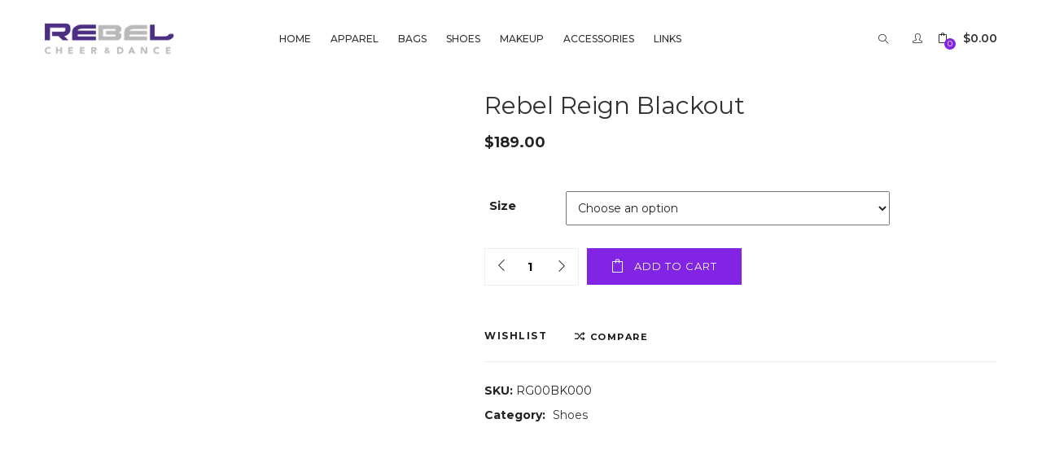

--- FILE ---
content_type: text/html; charset=UTF-8
request_url: https://shoprebelcheer.com/shop/shoes/rebel-reign-blackout/
body_size: 30442
content:
<!DOCTYPE html>
<html lang="en-US" class="no-js">
<head>
	<meta charset="UTF-8">
	<meta name="viewport" content="width=device-width">
	<link rel="profile" href="http://gmpg.org/xfn/11">
	<link rel="pingback" href="https://shoprebelcheer.com/xmlrpc.php">

					<script type="647ecefa4e0ed89a51e6d942-text/javascript">document.documentElement.className=document.documentElement.className+' yes-js js_active js'</script>
				<title>Rebel Reign Blackout &#8211; Shop Rebel Cheer</title>
<meta name='robots' content='max-image-preview:large'/>
<link rel='dns-prefetch' href='//maxcdn.bootstrapcdn.com'/>
<link rel='dns-prefetch' href='//fonts.googleapis.com'/>
<link rel='dns-prefetch' href='//s.w.org'/>
<link rel='preconnect' href='https://fonts.gstatic.com' crossorigin />
<link rel="alternate" type="application/rss+xml" title="Shop Rebel Cheer &raquo; Feed" href="https://shoprebelcheer.com/feed/"/>
<link rel="alternate" type="application/rss+xml" title="Shop Rebel Cheer &raquo; Comments Feed" href="https://shoprebelcheer.com/comments/feed/"/>
		<!-- This site uses the Google Analytics by ExactMetrics plugin v7.15.2 - Using Analytics tracking - https://www.exactmetrics.com/ -->
							<script src="//www.googletagmanager.com/gtag/js?id=UA-109735720-3" data-cfasync="false" data-wpfc-render="false" type="text/javascript" async></script>
			<script data-cfasync="false" data-wpfc-render="false" type="text/javascript">var em_version='7.15.2';var em_track_user=true;var em_no_track_reason='';var disableStrs=['ga-disable-UA-109735720-3',];function __gtagTrackerIsOptedOut(){for(var index=0;index<disableStrs.length;index++){if(document.cookie.indexOf(disableStrs[index]+'=true')>-1){return true;}}return false;}if(__gtagTrackerIsOptedOut()){for(var index=0;index<disableStrs.length;index++){window[disableStrs[index]]=true;}}function __gtagTrackerOptout(){for(var index=0;index<disableStrs.length;index++){document.cookie=disableStrs[index]+'=true; expires=Thu, 31 Dec 2099 23:59:59 UTC; path=/';window[disableStrs[index]]=true;}}if('undefined'===typeof gaOptout){function gaOptout(){__gtagTrackerOptout();}}window.dataLayer=window.dataLayer||[];window.ExactMetricsDualTracker={helpers:{},trackers:{},};if(em_track_user){function __gtagDataLayer(){dataLayer.push(arguments);}function __gtagTracker(type,name,parameters){if(!parameters){parameters={};}if(parameters.send_to){__gtagDataLayer.apply(null,arguments);return;}if(type==='event'){parameters.send_to=exactmetrics_frontend.ua;__gtagDataLayer(type,name,parameters);}else{__gtagDataLayer.apply(null,arguments);}}__gtagTracker('js',new Date());__gtagTracker('set',{'developer_id.dNDMyYj':true,});__gtagTracker('config','UA-109735720-3',{"forceSSL":"true"});window.gtag=__gtagTracker;(function(){var noopfn=function(){return null;};var newtracker=function(){return new Tracker();};var Tracker=function(){return null;};var p=Tracker.prototype;p.get=noopfn;p.set=noopfn;p.send=function(){var args=Array.prototype.slice.call(arguments);args.unshift('send');__gaTracker.apply(null,args);};var __gaTracker=function(){var len=arguments.length;if(len===0){return;}var f=arguments[len-1];if(typeof f!=='object'||f===null||typeof f.hitCallback!=='function'){if('send'===arguments[0]){var hitConverted,hitObject=false,action;if('event'===arguments[1]){if('undefined'!==typeof arguments[3]){hitObject={'eventAction':arguments[3],'eventCategory':arguments[2],'eventLabel':arguments[4],'value':arguments[5]?arguments[5]:1,}}}if('pageview'===arguments[1]){if('undefined'!==typeof arguments[2]){hitObject={'eventAction':'page_view','page_path':arguments[2],}}}if(typeof arguments[2]==='object'){hitObject=arguments[2];}if(typeof arguments[5]==='object'){Object.assign(hitObject,arguments[5]);}if('undefined'!==typeof arguments[1].hitType){hitObject=arguments[1];if('pageview'===hitObject.hitType){hitObject.eventAction='page_view';}}if(hitObject){action='timing'===arguments[1].hitType?'timing_complete':hitObject.eventAction;hitConverted=mapArgs(hitObject);__gtagTracker('event',action,hitConverted);}}return;}function mapArgs(args){var arg,hit={};var gaMap={'eventCategory':'event_category','eventAction':'event_action','eventLabel':'event_label','eventValue':'event_value','nonInteraction':'non_interaction','timingCategory':'event_category','timingVar':'name','timingValue':'value','timingLabel':'event_label','page':'page_path','location':'page_location','title':'page_title',};for(arg in args){if(!(!args.hasOwnProperty(arg)||!gaMap.hasOwnProperty(arg))){hit[gaMap[arg]]=args[arg];}else{hit[arg]=args[arg];}}return hit;}try{f.hitCallback();}catch(ex){}};__gaTracker.create=newtracker;__gaTracker.getByName=newtracker;__gaTracker.getAll=function(){return[];};__gaTracker.remove=noopfn;__gaTracker.loaded=true;window['__gaTracker']=__gaTracker;})();}else{console.log("");(function(){function __gtagTracker(){return null;}window['__gtagTracker']=__gtagTracker;window['gtag']=__gtagTracker;})();}</script>
				<!-- / Google Analytics by ExactMetrics -->
		<script type="647ecefa4e0ed89a51e6d942-text/javascript">window._wpemojiSettings={"baseUrl":"https:\/\/s.w.org\/images\/core\/emoji\/14.0.0\/72x72\/","ext":".png","svgUrl":"https:\/\/s.w.org\/images\/core\/emoji\/14.0.0\/svg\/","svgExt":".svg","source":{"concatemoji":"https:\/\/shoprebelcheer.com\/wp-includes\/js\/wp-emoji-release.min.js?ver=6.0.3"}};!function(e,a,t){var n,r,o,i=a.createElement("canvas"),p=i.getContext&&i.getContext("2d");function s(e,t){var a=String.fromCharCode,e=(p.clearRect(0,0,i.width,i.height),p.fillText(a.apply(this,e),0,0),i.toDataURL());return p.clearRect(0,0,i.width,i.height),p.fillText(a.apply(this,t),0,0),e===i.toDataURL()}function c(e){var t=a.createElement("script");t.src=e,t.defer=t.type="text/javascript",a.getElementsByTagName("head")[0].appendChild(t)}for(o=Array("flag","emoji"),t.supports={everything:!0,everythingExceptFlag:!0},r=0;r<o.length;r++)t.supports[o[r]]=function(e){if(!p||!p.fillText)return!1;switch(p.textBaseline="top",p.font="600 32px Arial",e){case"flag":return s([127987,65039,8205,9895,65039],[127987,65039,8203,9895,65039])?!1:!s([55356,56826,55356,56819],[55356,56826,8203,55356,56819])&&!s([55356,57332,56128,56423,56128,56418,56128,56421,56128,56430,56128,56423,56128,56447],[55356,57332,8203,56128,56423,8203,56128,56418,8203,56128,56421,8203,56128,56430,8203,56128,56423,8203,56128,56447]);case"emoji":return!s([129777,127995,8205,129778,127999],[129777,127995,8203,129778,127999])}return!1}(o[r]),t.supports.everything=t.supports.everything&&t.supports[o[r]],"flag"!==o[r]&&(t.supports.everythingExceptFlag=t.supports.everythingExceptFlag&&t.supports[o[r]]);t.supports.everythingExceptFlag=t.supports.everythingExceptFlag&&!t.supports.flag,t.DOMReady=!1,t.readyCallback=function(){t.DOMReady=!0},t.supports.everything||(n=function(){t.readyCallback()},a.addEventListener?(a.addEventListener("DOMContentLoaded",n,!1),e.addEventListener("load",n,!1)):(e.attachEvent("onload",n),a.attachEvent("onreadystatechange",function(){"complete"===a.readyState&&t.readyCallback()})),(e=t.source||{}).concatemoji?c(e.concatemoji):e.wpemoji&&e.twemoji&&(c(e.twemoji),c(e.wpemoji)))}(window,document,window._wpemojiSettings);</script>
<style type="text/css">img.wp-smiley,img.emoji{display:inline!important;border:none!important;box-shadow:none!important;height:1em!important;width:1em!important;margin:0 .07em!important;vertical-align:-.1em!important;background:none!important;padding:0!important}</style>
	<link rel='stylesheet' id='wp-block-library-css' href='https://shoprebelcheer.com/wp-includes/css/dist/block-library/style.min.css?ver=6.0.3' type='text/css' media='all'/>
<link rel='stylesheet' id='wc-blocks-vendors-style-css' href='https://shoprebelcheer.com/wp-content/plugins/woocommerce/packages/woocommerce-blocks/build/wc-blocks-vendors-style.css?ver=9.8.5' type='text/css' media='all'/>
<link rel='stylesheet' id='wc-blocks-style-css' href='https://shoprebelcheer.com/wp-content/plugins/woocommerce/packages/woocommerce-blocks/build/wc-blocks-style.css?ver=9.8.5' type='text/css' media='all'/>
<link rel='stylesheet' id='jquery-selectBox-css' href='https://shoprebelcheer.com/wp-content/plugins/yith-woocommerce-wishlist/assets/css/jquery.selectBox.css?ver=1.2.0' type='text/css' media='all'/>
<link rel='stylesheet' id='yith-wcwl-font-awesome-css' href='https://shoprebelcheer.com/wp-content/plugins/yith-woocommerce-wishlist/assets/css/font-awesome.css?ver=4.7.0' type='text/css' media='all'/>
<link rel='stylesheet' id='woocommerce_prettyPhoto_css-css' href='//shoprebelcheer.com/wp-content/plugins/woocommerce/assets/css/prettyPhoto.css?ver=3.1.6' type='text/css' media='all'/>
<link rel='stylesheet' id='yith-wcwl-main-css' href='https://shoprebelcheer.com/wp-content/plugins/yith-woocommerce-wishlist/assets/css/style.css?ver=3.20.0' type='text/css' media='all'/>
<style id='global-styles-inline-css' type='text/css'>body{--wp--preset--color--black:#000;--wp--preset--color--cyan-bluish-gray:#abb8c3;--wp--preset--color--white:#fff;--wp--preset--color--pale-pink:#f78da7;--wp--preset--color--vivid-red:#cf2e2e;--wp--preset--color--luminous-vivid-orange:#ff6900;--wp--preset--color--luminous-vivid-amber:#fcb900;--wp--preset--color--light-green-cyan:#7bdcb5;--wp--preset--color--vivid-green-cyan:#00d084;--wp--preset--color--pale-cyan-blue:#8ed1fc;--wp--preset--color--vivid-cyan-blue:#0693e3;--wp--preset--color--vivid-purple:#9b51e0;--wp--preset--gradient--vivid-cyan-blue-to-vivid-purple:linear-gradient(135deg,rgba(6,147,227,1) 0%,#9b51e0 100%);--wp--preset--gradient--light-green-cyan-to-vivid-green-cyan:linear-gradient(135deg,#7adcb4 0%,#00d082 100%);--wp--preset--gradient--luminous-vivid-amber-to-luminous-vivid-orange:linear-gradient(135deg,rgba(252,185,0,1) 0%,rgba(255,105,0,1) 100%);--wp--preset--gradient--luminous-vivid-orange-to-vivid-red:linear-gradient(135deg,rgba(255,105,0,1) 0%,#cf2e2e 100%);--wp--preset--gradient--very-light-gray-to-cyan-bluish-gray:linear-gradient(135deg,#eee 0%,#a9b8c3 100%);--wp--preset--gradient--cool-to-warm-spectrum:linear-gradient(135deg,#4aeadc 0%,#9778d1 20%,#cf2aba 40%,#ee2c82 60%,#fb6962 80%,#fef84c 100%);--wp--preset--gradient--blush-light-purple:linear-gradient(135deg,#ffceec 0%,#9896f0 100%);--wp--preset--gradient--blush-bordeaux:linear-gradient(135deg,#fecda5 0%,#fe2d2d 50%,#6b003e 100%);--wp--preset--gradient--luminous-dusk:linear-gradient(135deg,#ffcb70 0%,#c751c0 50%,#4158d0 100%);--wp--preset--gradient--pale-ocean:linear-gradient(135deg,#fff5cb 0%,#b6e3d4 50%,#33a7b5 100%);--wp--preset--gradient--electric-grass:linear-gradient(135deg,#caf880 0%,#71ce7e 100%);--wp--preset--gradient--midnight:linear-gradient(135deg,#020381 0%,#2874fc 100%);--wp--preset--duotone--dark-grayscale:url(#wp-duotone-dark-grayscale);--wp--preset--duotone--grayscale:url(#wp-duotone-grayscale);--wp--preset--duotone--purple-yellow:url(#wp-duotone-purple-yellow);--wp--preset--duotone--blue-red:url(#wp-duotone-blue-red);--wp--preset--duotone--midnight:url(#wp-duotone-midnight);--wp--preset--duotone--magenta-yellow:url(#wp-duotone-magenta-yellow);--wp--preset--duotone--purple-green:url(#wp-duotone-purple-green);--wp--preset--duotone--blue-orange:url(#wp-duotone-blue-orange);--wp--preset--font-size--small:13px;--wp--preset--font-size--medium:20px;--wp--preset--font-size--large:36px;--wp--preset--font-size--x-large:42px}.has-black-color{color:var(--wp--preset--color--black)!important}.has-cyan-bluish-gray-color{color:var(--wp--preset--color--cyan-bluish-gray)!important}.has-white-color{color:var(--wp--preset--color--white)!important}.has-pale-pink-color{color:var(--wp--preset--color--pale-pink)!important}.has-vivid-red-color{color:var(--wp--preset--color--vivid-red)!important}.has-luminous-vivid-orange-color{color:var(--wp--preset--color--luminous-vivid-orange)!important}.has-luminous-vivid-amber-color{color:var(--wp--preset--color--luminous-vivid-amber)!important}.has-light-green-cyan-color{color:var(--wp--preset--color--light-green-cyan)!important}.has-vivid-green-cyan-color{color:var(--wp--preset--color--vivid-green-cyan)!important}.has-pale-cyan-blue-color{color:var(--wp--preset--color--pale-cyan-blue)!important}.has-vivid-cyan-blue-color{color:var(--wp--preset--color--vivid-cyan-blue)!important}.has-vivid-purple-color{color:var(--wp--preset--color--vivid-purple)!important}.has-black-background-color{background-color:var(--wp--preset--color--black)!important}.has-cyan-bluish-gray-background-color{background-color:var(--wp--preset--color--cyan-bluish-gray)!important}.has-white-background-color{background-color:var(--wp--preset--color--white)!important}.has-pale-pink-background-color{background-color:var(--wp--preset--color--pale-pink)!important}.has-vivid-red-background-color{background-color:var(--wp--preset--color--vivid-red)!important}.has-luminous-vivid-orange-background-color{background-color:var(--wp--preset--color--luminous-vivid-orange)!important}.has-luminous-vivid-amber-background-color{background-color:var(--wp--preset--color--luminous-vivid-amber)!important}.has-light-green-cyan-background-color{background-color:var(--wp--preset--color--light-green-cyan)!important}.has-vivid-green-cyan-background-color{background-color:var(--wp--preset--color--vivid-green-cyan)!important}.has-pale-cyan-blue-background-color{background-color:var(--wp--preset--color--pale-cyan-blue)!important}.has-vivid-cyan-blue-background-color{background-color:var(--wp--preset--color--vivid-cyan-blue)!important}.has-vivid-purple-background-color{background-color:var(--wp--preset--color--vivid-purple)!important}.has-black-border-color{border-color:var(--wp--preset--color--black)!important}.has-cyan-bluish-gray-border-color{border-color:var(--wp--preset--color--cyan-bluish-gray)!important}.has-white-border-color{border-color:var(--wp--preset--color--white)!important}.has-pale-pink-border-color{border-color:var(--wp--preset--color--pale-pink)!important}.has-vivid-red-border-color{border-color:var(--wp--preset--color--vivid-red)!important}.has-luminous-vivid-orange-border-color{border-color:var(--wp--preset--color--luminous-vivid-orange)!important}.has-luminous-vivid-amber-border-color{border-color:var(--wp--preset--color--luminous-vivid-amber)!important}.has-light-green-cyan-border-color{border-color:var(--wp--preset--color--light-green-cyan)!important}.has-vivid-green-cyan-border-color{border-color:var(--wp--preset--color--vivid-green-cyan)!important}.has-pale-cyan-blue-border-color{border-color:var(--wp--preset--color--pale-cyan-blue)!important}.has-vivid-cyan-blue-border-color{border-color:var(--wp--preset--color--vivid-cyan-blue)!important}.has-vivid-purple-border-color{border-color:var(--wp--preset--color--vivid-purple)!important}.has-vivid-cyan-blue-to-vivid-purple-gradient-background{background:var(--wp--preset--gradient--vivid-cyan-blue-to-vivid-purple)!important}.has-light-green-cyan-to-vivid-green-cyan-gradient-background{background:var(--wp--preset--gradient--light-green-cyan-to-vivid-green-cyan)!important}.has-luminous-vivid-amber-to-luminous-vivid-orange-gradient-background{background:var(--wp--preset--gradient--luminous-vivid-amber-to-luminous-vivid-orange)!important}.has-luminous-vivid-orange-to-vivid-red-gradient-background{background:var(--wp--preset--gradient--luminous-vivid-orange-to-vivid-red)!important}.has-very-light-gray-to-cyan-bluish-gray-gradient-background{background:var(--wp--preset--gradient--very-light-gray-to-cyan-bluish-gray)!important}.has-cool-to-warm-spectrum-gradient-background{background:var(--wp--preset--gradient--cool-to-warm-spectrum)!important}.has-blush-light-purple-gradient-background{background:var(--wp--preset--gradient--blush-light-purple)!important}.has-blush-bordeaux-gradient-background{background:var(--wp--preset--gradient--blush-bordeaux)!important}.has-luminous-dusk-gradient-background{background:var(--wp--preset--gradient--luminous-dusk)!important}.has-pale-ocean-gradient-background{background:var(--wp--preset--gradient--pale-ocean)!important}.has-electric-grass-gradient-background{background:var(--wp--preset--gradient--electric-grass)!important}.has-midnight-gradient-background{background:var(--wp--preset--gradient--midnight)!important}.has-small-font-size{font-size:var(--wp--preset--font-size--small)!important}.has-medium-font-size{font-size:var(--wp--preset--font-size--medium)!important}.has-large-font-size{font-size:var(--wp--preset--font-size--large)!important}.has-x-large-font-size{font-size:var(--wp--preset--font-size--x-large)!important}</style>
<link rel='stylesheet' id='redux-extendify-styles-css' href='https://shoprebelcheer.com/wp-content/plugins/redux-framework/redux-core/assets/css/extendify-utilities.css?ver=4.4.1' type='text/css' media='all'/>
<link rel='stylesheet' id='contact-form-7-css' href='https://shoprebelcheer.com/wp-content/plugins/contact-form-7/includes/css/styles.css?ver=5.7.6' type='text/css' media='all'/>
<link rel='stylesheet' id='Font_Awesome-css' href='https://maxcdn.bootstrapcdn.com/font-awesome/latest/css/font-awesome.min.css?ver=1.0' type='text/css' media='all'/>
<link rel='stylesheet' id='cor_front_css-css' href='https://shoprebelcheer.com/wp-content/plugins/country-restrictions-for-woocommerce/front/../assets/css/cor_front.css?ver=1.0' type='text/css' media='all'/>
<link rel='stylesheet' id='projects-styles-css' href='https://shoprebelcheer.com/wp-content/plugins/projects-by-woothemes/assets/css/woo-projects.css?ver=1.5.0' type='text/css' media='all'/>
<link rel='stylesheet' id='projects-handheld-css' href='https://shoprebelcheer.com/wp-content/plugins/projects-by-woothemes/assets/css/woo-projects-handheld.css?ver=1.5.0' type='text/css' media='all'/>
<link rel='stylesheet' id='wcpa-frontend-css' href='https://shoprebelcheer.com/wp-content/plugins/woo-custom-product-addons/assets/css/frontend.min.css?ver=1.0.0' type='text/css' media='all'/>
<link rel='stylesheet' id='woof-css' href='https://shoprebelcheer.com/wp-content/plugins/woocommerce-products-filter/css/front.css?ver=2.2.9.4' type='text/css' media='all'/>
<style id='woof-inline-css' type='text/css'>.woof_products_top_panel li span,.woof_products_top_panel2 li span{background:url(https://shoprebelcheer.com/wp-content/plugins/woocommerce-products-filter/img/delete.png);background-size:14px 14px;background-repeat:no-repeat;background-position:right}.woof_edit_view{display:none}</style>
<link rel='stylesheet' id='chosen-drop-down-css' href='https://shoprebelcheer.com/wp-content/plugins/woocommerce-products-filter/js/chosen/chosen.min.css?ver=2.2.9.4' type='text/css' media='all'/>
<link rel='stylesheet' id='photoswipe-css' href='https://shoprebelcheer.com/wp-content/plugins/woocommerce/assets/css/photoswipe/photoswipe.min.css?ver=7.6.1' type='text/css' media='all'/>
<link rel='stylesheet' id='photoswipe-default-skin-css' href='https://shoprebelcheer.com/wp-content/plugins/woocommerce/assets/css/photoswipe/default-skin/default-skin.min.css?ver=7.6.1' type='text/css' media='all'/>
<link rel='stylesheet' id='woocommerce-layout-css' href='https://shoprebelcheer.com/wp-content/plugins/woocommerce/assets/css/woocommerce-layout.css?ver=7.6.1' type='text/css' media='all'/>
<link rel='stylesheet' id='woocommerce-smallscreen-css' href='https://shoprebelcheer.com/wp-content/plugins/woocommerce/assets/css/woocommerce-smallscreen.css?ver=7.6.1' type='text/css' media='only screen and (max-width: 768px)'/>
<link rel='stylesheet' id='woocommerce-general-css' href='https://shoprebelcheer.com/wp-content/plugins/woocommerce/assets/css/woocommerce.css?ver=7.6.1' type='text/css' media='all'/>
<style id='woocommerce-inline-inline-css' type='text/css'>.woocommerce form .form-row .required{visibility:visible}</style>
<link rel='stylesheet' id='wt-import-export-for-woo-css' href='https://shoprebelcheer.com/wp-content/plugins/wt-import-export-for-woo/public/css/wt-import-export-for-woo-public.css?ver=1.1.9' type='text/css' media='all'/>
<link rel='stylesheet' id='fpf_front-css' href='https://shoprebelcheer.com/wp-content/plugins/flexible-product-fields/assets/css/front.min.css?ver=2.3.7.69' type='text/css' media='all'/>
<link rel='stylesheet' id='fpf_new_front-css' href='https://shoprebelcheer.com/wp-content/plugins/flexible-product-fields/assets/css/new-front.css?ver=2.3.7.69' type='text/css' media='all'/>
<link rel='stylesheet' id='productsize-chart-for-woocommerce-jquery-modal-css' href='https://shoprebelcheer.com/wp-content/plugins/productsize-chart-for-woocommerce/public/css/remodal.css?ver=1.1.0' type='text/css' media='all'/>
<link rel='stylesheet' id='productsize-chart-for-woocommerce-jquery-modal-default-theme-css' href='https://shoprebelcheer.com/wp-content/plugins/productsize-chart-for-woocommerce/public/css/remodal-default-theme.css?ver=1.1.0' type='text/css' media='all'/>
<link rel='stylesheet' id='jquery-colorbox-css' href='https://shoprebelcheer.com/wp-content/plugins/yith-woocommerce-compare/assets/css/colorbox.css?ver=1.4.21' type='text/css' media='all'/>
<link rel='stylesheet' id='puca-gutenberg-frontend-css' href='https://shoprebelcheer.com/wp-content/themes/puca/css/gutenberg/gutenberg-frontend.css?ver=1.5' type='text/css' media='all'/>
<link rel='stylesheet' id='wc-pb-checkout-blocks-css' href='https://shoprebelcheer.com/wp-content/plugins/woocommerce-product-bundles/assets/css/frontend/checkout-blocks.css?ver=6.16.0' type='text/css' media='all'/>
<!--[if lt IE 9]>
<link rel='stylesheet' id='vc_lte_ie9-css'  href='https://shoprebelcheer.com/wp-content/plugins/js_composer/assets/css/vc_lte_ie9.min.css?ver=6.0.3' type='text/css' media='screen' />
<![endif]-->
<link rel='stylesheet' id='puca-woocommerce-css' href='https://shoprebelcheer.com/wp-content/themes/puca/css/skins/fashion/woocommerce.css?ver=1.5' type='text/css' media='all'/>
<link rel='stylesheet' id='woo_discount_pro_style-css' href='https://shoprebelcheer.com/wp-content/plugins/woo-discount-rules-pro/Assets/Css/awdr_style.css?ver=2.6.0' type='text/css' media='all'/>
<link rel='stylesheet' id='wc-bundle-style-css' href='https://shoprebelcheer.com/wp-content/plugins/woocommerce-product-bundles/assets/css/frontend/woocommerce.css?ver=6.16.0' type='text/css' media='all'/>
<link rel='stylesheet' id='bootstrap-css' href='https://shoprebelcheer.com/wp-content/themes/puca/css/bootstrap.css?ver=3.2.0' type='text/css' media='all'/>
<link rel='stylesheet' id='puca-template-css' href='https://shoprebelcheer.com/wp-content/themes/puca/css/skins/fashion/template.css?ver=1.5' type='text/css' media='all'/>
<style id='puca-template-inline-css' type='text/css'>.vc_custom_1512033585513{padding-top:50px!important;padding-bottom:10px!important}.vc_custom_1512033628495{padding-top:10px!important;padding-bottom:10px!important;background-color:#fafafa!important}.vc_custom_1511768310105{margin-bottom:50px!important}.vc_custom_1542234915860{padding-right:20px!important;padding-left:20px!important}.vc_custom_1542234923362{padding-right:20px!important;padding-left:20px!important}.vc_custom_1542234930550{padding-right:20px!important;padding-left:20px!important}.vc_custom_1542234939225{padding-right:20px!important;padding-left:20px!important}.vc_custom_1542234944083{padding-right:20px!important;padding-left:20px!important}.vc_custom_1542234877765{padding-right:20px!important;padding-left:20px!important}:root{--tb-theme-color:#8224e3;--tb-theme-color-hover:#6e1ec0}:root{--tb-text-primary-font:Montserrat;--tb-text-second-font:Pontano Sans}.verticle-menu .navbar-nav>li.active>a,.verticle-menu .navbar-nav>li:hover>a{color:#fff!important}.site-header .logo img{max-width:159px}.site-header .logo img{padding-top:0;padding-right:0;padding-bottom:0;padding-left:0}@media (max-width:1024px){.logo-tablet a img{max-width:112px}.logo-tablet a img{padding-top:0;padding-right:0;padding-bottom:0;padding-left:0}}@media (max-width:768px){.mobile-logo a img{max-width:130px}.mobile-logo a img{padding-top:0;padding-right:0;padding-bottom:0;padding-left:0}}body,html{height:auto}@media (min-width:1024px){body,html{height:auto}}@media (min-width:768px) and (max-width:1023px){body,html{height:auto}}@media (min-width:481px) and (max-width:767px){body,html{height:auto}}@media (max-width:480px){body,html{height:auto}}</style>
<link rel='stylesheet' id='puca-style-css' href='https://shoprebelcheer.com/wp-content/themes/puca/style.css?ver=1.5' type='text/css' media='all'/>
<link rel='stylesheet' id='font-awesome-css' href='https://shoprebelcheer.com/wp-content/plugins/js_composer/assets/lib/bower/font-awesome/css/font-awesome.min.css?ver=6.0.3' type='text/css' media='all'/>
<style id='font-awesome-inline-css' type='text/css'>[data-font="FontAwesome"]:before{font-family:'FontAwesome'!important;content:attr(data-icon)!important;speak:none!important;font-weight:normal!important;font-variant:normal!important;text-transform:none!important;line-height:1!important;font-style:normal!important;-webkit-font-smoothing:antialiased!important;-moz-osx-font-smoothing:grayscale!important}</style>
<link rel='stylesheet' id='font-tbay-css' href='https://shoprebelcheer.com/wp-content/themes/puca/css/font-tbay-custom.css?ver=1.0.0' type='text/css' media='all'/>
<link rel='stylesheet' id='simple-line-icons-css' href='https://shoprebelcheer.com/wp-content/themes/puca/css/simple-line-icons.css?ver=2.4.0' type='text/css' media='all'/>
<link rel='stylesheet' id='animate-css-css' href='https://shoprebelcheer.com/wp-content/themes/puca/css/animate.css?ver=3.5.0' type='text/css' media='all'/>
<link rel='stylesheet' id='jquery-treeview-css' href='https://shoprebelcheer.com/wp-content/themes/puca/css/jquery.treeview.css?ver=1.0.0' type='text/css' media='all'/>
<link rel="preload" as="style" href="https://fonts.googleapis.com/css?family=Montserrat:100,200,300,400,500,600,700,800,900,100italic,200italic,300italic,400italic,500italic,600italic,700italic,800italic,900italic%7CPontano%20Sans:400&#038;display=swap&#038;ver=1673046732"/><script src="/cdn-cgi/scripts/7d0fa10a/cloudflare-static/rocket-loader.min.js" data-cf-settings="647ecefa4e0ed89a51e6d942-|49"></script><link rel="stylesheet" href="https://fonts.googleapis.com/css?family=Montserrat:100,200,300,400,500,600,700,800,900,100italic,200italic,300italic,400italic,500italic,600italic,700italic,800italic,900italic%7CPontano%20Sans:400&#038;display=swap&#038;ver=1673046732" media="print" onload="this.media='all'"><noscript><link rel="stylesheet" href="https://fonts.googleapis.com/css?family=Montserrat:100,200,300,400,500,600,700,800,900,100italic,200italic,300italic,400italic,500italic,600italic,700italic,800italic,900italic%7CPontano%20Sans:400&#038;display=swap&#038;ver=1673046732"/></noscript><link rel='stylesheet' id='puca-child-style-css' href='https://shoprebelcheer.com/wp-content/themes/puca-child/style.css?ver=1.0' type='text/css' media='all'/>
<link rel='stylesheet' id='wdp_pricing-table-css' href='https://shoprebelcheer.com/wp-content/plugins/advanced-dynamic-pricing-for-woocommerce/BaseVersion/assets/css/pricing-table.css?ver=4.3.1' type='text/css' media='all'/>
<link rel='stylesheet' id='wdp_deals-table-css' href='https://shoprebelcheer.com/wp-content/plugins/advanced-dynamic-pricing-for-woocommerce/BaseVersion/assets/css/deals-table.css?ver=4.3.1' type='text/css' media='all'/>
<script type="647ecefa4e0ed89a51e6d942-text/javascript" src='https://shoprebelcheer.com/wp-includes/js/jquery/jquery.min.js?ver=3.6.0' id='jquery-core-js'></script>
<script type="647ecefa4e0ed89a51e6d942-text/javascript" src='https://shoprebelcheer.com/wp-includes/js/jquery/jquery-migrate.min.js?ver=3.3.2' id='jquery-migrate-js'></script>
<script type="647ecefa4e0ed89a51e6d942-text/javascript" src='https://shoprebelcheer.com/wp-content/plugins/google-analytics-dashboard-for-wp/assets/js/frontend-gtag.min.js?ver=7.15.2' id='exactmetrics-frontend-script-js'></script>
<script data-cfasync="false" data-wpfc-render="false" type="text/javascript" id='exactmetrics-frontend-script-js-extra'>//<![CDATA[
var exactmetrics_frontend={"js_events_tracking":"true","download_extensions":"zip,mp3,mpeg,pdf,docx,pptx,xlsx,rar","inbound_paths":"[{\"path\":\"\\\/go\\\/\",\"label\":\"affiliate\"},{\"path\":\"\\\/recommend\\\/\",\"label\":\"affiliate\"}]","home_url":"https:\/\/shoprebelcheer.com","hash_tracking":"false","ua":"UA-109735720-3","v4_id":""};
//]]></script>
<script type="647ecefa4e0ed89a51e6d942-text/javascript" src='https://shoprebelcheer.com/wp-content/plugins/woocommerce/assets/js/jquery-blockui/jquery.blockUI.min.js?ver=2.7.0-wc.7.6.1' id='jquery-blockui-js'></script>
<script type="647ecefa4e0ed89a51e6d942-text/javascript" id='wc-add-to-cart-js-extra'>//<![CDATA[
var wc_add_to_cart_params={"ajax_url":"\/wp-admin\/admin-ajax.php","wc_ajax_url":"\/?wc-ajax=%%endpoint%%","i18n_view_cart":"View cart","cart_url":"https:\/\/shoprebelcheer.com\/cart\/","is_cart":"","cart_redirect_after_add":"no"};
//]]></script>
<script type="647ecefa4e0ed89a51e6d942-text/javascript" src='https://shoprebelcheer.com/wp-content/plugins/woocommerce/assets/js/frontend/add-to-cart.min.js?ver=7.6.1' id='wc-add-to-cart-js'></script>
<script type="647ecefa4e0ed89a51e6d942-text/javascript" src='https://shoprebelcheer.com/wp-content/plugins/woocommerce/assets/js/accounting/accounting.min.js?ver=0.4.2' id='accounting-js'></script>
<script type="647ecefa4e0ed89a51e6d942-text/javascript" id='fpf_product-js-extra'>//<![CDATA[
var fpf_product={"total":"Total","currency_format_num_decimals":"2","currency_format_symbol":"$","currency_format_decimal_sep":".","currency_format_thousand_sep":",","currency_format":"%s%v","fields_rules":[]};
//]]></script>
<script type="647ecefa4e0ed89a51e6d942-text/javascript" src='https://shoprebelcheer.com/wp-content/plugins/flexible-product-fields/assets/js/fpf_product.min.js?ver=2.3.7.69' id='fpf_product-js'></script>
<script type="647ecefa4e0ed89a51e6d942-text/javascript" src='https://shoprebelcheer.com/wp-content/plugins/js_composer/assets/js/vendors/woocommerce-add-to-cart.js?ver=6.0.3' id='vc_woocommerce-add-to-cart-js-js'></script>
<script type="647ecefa4e0ed89a51e6d942-text/javascript" src='https://shoprebelcheer.com/wp-content/plugins/productsize-chart-for-woocommerce/public/js/remodal.js?ver=1.1.0' id='productsize-chart-for-woocommerce-jquery-modal-js'></script>
<script type="647ecefa4e0ed89a51e6d942-text/javascript" id='wdp_deals-js-extra'>//<![CDATA[
var script_data={"ajaxurl":"https:\/\/shoprebelcheer.com\/wp-admin\/admin-ajax.php","js_init_trigger":""};
//]]></script>
<script type="647ecefa4e0ed89a51e6d942-text/javascript" src='https://shoprebelcheer.com/wp-content/plugins/advanced-dynamic-pricing-for-woocommerce/BaseVersion/assets/js/frontend.js?ver=4.3.1' id='wdp_deals-js'></script>
<link rel="https://api.w.org/" href="https://shoprebelcheer.com/wp-json/"/><link rel="alternate" type="application/json" href="https://shoprebelcheer.com/wp-json/wp/v3/product/38569"/><link rel="EditURI" type="application/rsd+xml" title="RSD" href="https://shoprebelcheer.com/xmlrpc.php?rsd"/>
<link rel="wlwmanifest" type="application/wlwmanifest+xml" href="https://shoprebelcheer.com/wp-includes/wlwmanifest.xml"/> 
<meta name="generator" content="WordPress 6.0.3"/>
<meta name="generator" content="WooCommerce 7.6.1"/>
<link rel="canonical" href="https://shoprebelcheer.com/shop/shoes/rebel-reign-blackout/"/>
<link rel='shortlink' href='https://shoprebelcheer.com/?p=38569'/>
<link rel="alternate" type="application/json+oembed" href="https://shoprebelcheer.com/wp-json/oembed/1.0/embed?url=https%3A%2F%2Fshoprebelcheer.com%2Fshop%2Fshoes%2Frebel-reign-blackout%2F"/>
<link rel="alternate" type="text/xml+oembed" href="https://shoprebelcheer.com/wp-json/oembed/1.0/embed?url=https%3A%2F%2Fshoprebelcheer.com%2Fshop%2Fshoes%2Frebel-reign-blackout%2F&#038;format=xml"/>
<meta name="generator" content="Redux 4.4.1"/><!-- Stream WordPress user activity plugin v3.9.3 -->
<style>.woocommerce div.product .woo-custom-stock-status.in_stock_color{color:#111310;font-size:inherit}ul.products .in_stock_color{color:#111310;font-size:inherit}.woocommerce-table__product-name .in_stock_color{color:#111310;font-size:inherit}.woocommerce div.product .woo-custom-stock-status.only_s_left_in_stock_color{color:#0c120b;font-size:inherit}ul.products .only_s_left_in_stock_color{color:#0c120b;font-size:inherit}.woocommerce-table__product-name .only_s_left_in_stock_color{color:#0c120b;font-size:inherit}.woocommerce div.product .woo-custom-stock-status.can_be_backordered_color{color:#9232d6;font-size:inherit}ul.products .can_be_backordered_color{color:#9232d6;font-size:inherit}.woocommerce-table__product-name .can_be_backordered_color{color:#9232d6;font-size:inherit}.woocommerce div.product .woo-custom-stock-status.s_in_stock_color{color:#0d110c;font-size:inherit}ul.products .s_in_stock_color{color:#0d110c;font-size:inherit}.woocommerce-table__product-name .s_in_stock_color{color:#0d110c;font-size:inherit}.woocommerce div.product .woo-custom-stock-status.available_on_backorder_color{color:#9232d6;font-size:inherit}ul.products .available_on_backorder_color{color:#9232d6;font-size:inherit}.woocommerce-table__product-name .available_on_backorder_color{color:#9232d6;font-size:inherit}.woocommerce div.product .woo-custom-stock-status.out_of_stock_color{color:red;font-size:inherit}ul.products .out_of_stock_color{color:red;font-size:inherit}.woocommerce-table__product-name .out_of_stock_color{color:red;font-size:inherit}</style><!-- woo-custom-stock-status-color-css --><script type="647ecefa4e0ed89a51e6d942-text/javascript"></script><!-- woo-custom-stock-status-js -->		<style type="text/css">#size-chart{clear:both;margin:10px 0;width:100%}#size-chart tr th{font-weight:bold}#size-chart tr td,#size-chart tr th{color:#000;padding:8px;text-align:left}.remodal p{color:#000;text-align:justify}#modal1Title{color:#000;margin-bottom:15px;font-size:25px;text-align:left}#size-chart tr:nth-child(odd){background:#ebe9eb}.remodal-overlay{background:rgba(0,0,0,.7)!important;z-index:9999}.remodal{padding:35px}.remodal .remodal-close{top:35px;right:35px}.button-wrapper{margin:7px 0}#chart-button{background:#000;color:#fff;padding:7px 10px;font-weight:700;border-radius:3px;-webkit-border-radius:3px;-moz-border-radius:3px;text-decoration:none}#chart-button:hover{background:#333}</style>    
			<noscript><style>.woocommerce-product-gallery{opacity:1!important}</style></noscript>
	        <style type="text/css">.wdp_bulk_table_content .wdp_pricing_table_caption{color:#6d6d6d!important}.wdp_bulk_table_content table thead td{color:#6d6d6d!important}.wdp_bulk_table_content table thead td{background-color:#efefef!important}.wdp_bulk_table_content table tbody td{color:#6d6d6d!important}.wdp_bulk_table_content table tbody td{background-color:#fff!important}.wdp_bulk_table_content .wdp_pricing_table_footer{color:#6d6d6d!important}</style>
           <script data-cfasync="false" data-no-optimize="1" data-pagespeed-no-defer>var tvc_lc='USD';</script>
       <script data-cfasync="false" data-no-optimize="1" data-pagespeed-no-defer>var tvc_lc='USD';</script>
            
      <script data-cfasync="false" data-no-optimize="1" data-pagespeed-no-defer>var adsTringId='';var ads_ert='';var ads_edrt='';</script>
              <!--Conversios.io – Google Analytics and Google Shopping plugin for WooCommerce-->
        <script async src="https://www.googletagmanager.com/gtag/js?id=ua-109735720-3" type="647ecefa4e0ed89a51e6d942-text/javascript"></script>
        <script data-cfasync="false" data-no-optimize="1" data-pagespeed-no-defer>window.dataLayer=window.dataLayer||[];function gtag(){dataLayer.push(arguments);}gtag("js",new Date());gtag("config","ua-109735720-3",{"anonymize_ip":true,"cookie_domain":"auto","custom_map":{"dimension1":"user_id","dimension3":"user_type","dimension4":"page_type","dimension5":"day_type","dimension6":"local_time_slot_of_the_day","dimension7":"product_discount","dimension8":"stock_status","dimension9":"inventory","dimension10":"search_query_parameter","dimension11":"payment_method","dimension12":"shipping_tier","metric1":"number_of_product_clicks_on_home_page","metric2":"number_of_product_clicks_on_plp","metric3":"number_of_product_clicks_on_pdp","metric4":"number_of_product_clicks_on_cart","metric5":"time_taken_to_add_to_cart","metric6":"time_taked_to_add_to_wishlist","metric7":"time_taken_to_make_the_purchase"}});</script>
            <script type="647ecefa4e0ed89a51e6d942-text/javascript">(window.gaDevIds=window.gaDevIds||[]).push('5CDcaG');</script>
      <meta name="generator" content="Powered by WPBakery Page Builder - drag and drop page builder for WordPress."/>
<link rel="icon" href="https://shoprebelcheer.com/wp-content/uploads/2020/04/favicon.ico" sizes="32x32"/>
<link rel="icon" href="https://shoprebelcheer.com/wp-content/uploads/2020/04/favicon.ico" sizes="192x192"/>
<link rel="apple-touch-icon" href="https://shoprebelcheer.com/wp-content/uploads/2020/04/favicon.ico"/>
<meta name="msapplication-TileImage" content="https://shoprebelcheer.com/wp-content/uploads/2020/04/favicon.ico"/>
		<style type="text/css" id="wp-custom-css">
			body, html {
    height: auto;
    margin: 0;
    padding: 0;
}
.woocommerce div.product p.stock {
    font-size: 30px;
    text-transform: uppercase;
    background: #fff;
    padding: 0 20px;
    margin: 20px 0;
    font-weight: 700;
	font-family: Pontano Sans;		</style>
		<style id="puca_tbay_theme_options-dynamic-css" title="dynamic-css" class="redux-options-output">#tbay-topbar .top-bar,		#tbay-header .header-bottom-main ,		#tbay-header .header-category-logo,		#tbay-header.header-v4 .top-bar,		#tbay-header.header-v10 .top-bar .shipping-main .textwidget,		.widget-categories.widget-grid .item-cat .cat-name span,{color:#7c7c7c}#tbay-topbar .top-bar a:hover,#tbay-header .header-bottom-main a:hover,#tbay-header .header-category-logo a:hover,#tbay-header.header-v13 .header-category-logo .widget_tbay_list_categories .item-cat .cat-name:hover{color:#8224e3}#tbay-header,#tbay-header p,#tbay-header.header-v4 #tbay-topbar>.container-full,#tbay-header.header-v14 .header-left .content,.tbay-offcanvas-main .dropdown-menu .widgettitle{color:#424242}#tbay-header .active>a,#tbay-header a:hover,#tbay-header .tbay-login i:hover,#tbay-header a:active,#tbay-header .search-modal .btn-search-totop:hover,#tbay-header .cart-dropdown .cart-icon:hover i,#tbay-header .cart-dropdown:hover .qty,#tbay-header.header-v5 .active-mobile button:hover,#tbay-header.header-v7 .tbay-mainmenu .active-mobile button:hover,#tbay-header #cart .mini-cart a:hover,#tbay-header.header-v14 .header-left .content a:hover{color:#8224e3}.navbar-nav.megamenu>li.active>a,.navbar-nav.megamenu>li>a:hover,.navbar-nav.megamenu>li>a:active,.navbar-nav.megamenu .dropdown-menu>li.active>a,.navbar-nav.megamenu .dropdown-menu>li>a:hover,.dropdown-menu .menu li a:hover,.dropdown-menu .menu li.active>a,.tbay-offcanvas-main .navbar-nav>li.active>a,.tbay-offcanvas-main .navbar-nav>li.hover>a,.tbay-offcanvas-main .dropdown-menu>li.active>a,.tbay-offcanvas-main .dropdown-menu>li>a:hover,.tbay-offcanvas-main .navbar-nav li.active>a,.tbay-offcanvas-main .navbar-nav li:hover>a{color:#8224e3}.navbar-nav.megamenu>li>a:before,.verticle-menu .navbar-nav>li.active,.verticle-menu .navbar-nav>li:hover{background:#8224e3}#tbay-footer{color:#262626}</style><noscript><style>.wpb_animate_when_almost_visible{opacity:1}</style></noscript></head>
<body class="product-template-default single single-product postid-38569 theme-puca woocommerce woocommerce-page woocommerce-no-js skin-fashion v1  ajax_cart_right tbay-body-mobile-product-two tbay-show-cart-mobile wpb-js-composer js-comp-ver-6.0.3 vc_responsive header-mobile-center">
<svg xmlns="http://www.w3.org/2000/svg" viewBox="0 0 0 0" width="0" height="0" focusable="false" role="none" style="visibility: hidden; position: absolute; left: -9999px; overflow: hidden;"><defs><filter id="wp-duotone-dark-grayscale"><feColorMatrix color-interpolation-filters="sRGB" type="matrix" values=" .299 .587 .114 0 0 .299 .587 .114 0 0 .299 .587 .114 0 0 .299 .587 .114 0 0 "/><feComponentTransfer color-interpolation-filters="sRGB"><feFuncR type="table" tableValues="0 0.49803921568627"/><feFuncG type="table" tableValues="0 0.49803921568627"/><feFuncB type="table" tableValues="0 0.49803921568627"/><feFuncA type="table" tableValues="1 1"/></feComponentTransfer><feComposite in2="SourceGraphic" operator="in"/></filter></defs></svg><svg xmlns="http://www.w3.org/2000/svg" viewBox="0 0 0 0" width="0" height="0" focusable="false" role="none" style="visibility: hidden; position: absolute; left: -9999px; overflow: hidden;"><defs><filter id="wp-duotone-grayscale"><feColorMatrix color-interpolation-filters="sRGB" type="matrix" values=" .299 .587 .114 0 0 .299 .587 .114 0 0 .299 .587 .114 0 0 .299 .587 .114 0 0 "/><feComponentTransfer color-interpolation-filters="sRGB"><feFuncR type="table" tableValues="0 1"/><feFuncG type="table" tableValues="0 1"/><feFuncB type="table" tableValues="0 1"/><feFuncA type="table" tableValues="1 1"/></feComponentTransfer><feComposite in2="SourceGraphic" operator="in"/></filter></defs></svg><svg xmlns="http://www.w3.org/2000/svg" viewBox="0 0 0 0" width="0" height="0" focusable="false" role="none" style="visibility: hidden; position: absolute; left: -9999px; overflow: hidden;"><defs><filter id="wp-duotone-purple-yellow"><feColorMatrix color-interpolation-filters="sRGB" type="matrix" values=" .299 .587 .114 0 0 .299 .587 .114 0 0 .299 .587 .114 0 0 .299 .587 .114 0 0 "/><feComponentTransfer color-interpolation-filters="sRGB"><feFuncR type="table" tableValues="0.54901960784314 0.98823529411765"/><feFuncG type="table" tableValues="0 1"/><feFuncB type="table" tableValues="0.71764705882353 0.25490196078431"/><feFuncA type="table" tableValues="1 1"/></feComponentTransfer><feComposite in2="SourceGraphic" operator="in"/></filter></defs></svg><svg xmlns="http://www.w3.org/2000/svg" viewBox="0 0 0 0" width="0" height="0" focusable="false" role="none" style="visibility: hidden; position: absolute; left: -9999px; overflow: hidden;"><defs><filter id="wp-duotone-blue-red"><feColorMatrix color-interpolation-filters="sRGB" type="matrix" values=" .299 .587 .114 0 0 .299 .587 .114 0 0 .299 .587 .114 0 0 .299 .587 .114 0 0 "/><feComponentTransfer color-interpolation-filters="sRGB"><feFuncR type="table" tableValues="0 1"/><feFuncG type="table" tableValues="0 0.27843137254902"/><feFuncB type="table" tableValues="0.5921568627451 0.27843137254902"/><feFuncA type="table" tableValues="1 1"/></feComponentTransfer><feComposite in2="SourceGraphic" operator="in"/></filter></defs></svg><svg xmlns="http://www.w3.org/2000/svg" viewBox="0 0 0 0" width="0" height="0" focusable="false" role="none" style="visibility: hidden; position: absolute; left: -9999px; overflow: hidden;"><defs><filter id="wp-duotone-midnight"><feColorMatrix color-interpolation-filters="sRGB" type="matrix" values=" .299 .587 .114 0 0 .299 .587 .114 0 0 .299 .587 .114 0 0 .299 .587 .114 0 0 "/><feComponentTransfer color-interpolation-filters="sRGB"><feFuncR type="table" tableValues="0 0"/><feFuncG type="table" tableValues="0 0.64705882352941"/><feFuncB type="table" tableValues="0 1"/><feFuncA type="table" tableValues="1 1"/></feComponentTransfer><feComposite in2="SourceGraphic" operator="in"/></filter></defs></svg><svg xmlns="http://www.w3.org/2000/svg" viewBox="0 0 0 0" width="0" height="0" focusable="false" role="none" style="visibility: hidden; position: absolute; left: -9999px; overflow: hidden;"><defs><filter id="wp-duotone-magenta-yellow"><feColorMatrix color-interpolation-filters="sRGB" type="matrix" values=" .299 .587 .114 0 0 .299 .587 .114 0 0 .299 .587 .114 0 0 .299 .587 .114 0 0 "/><feComponentTransfer color-interpolation-filters="sRGB"><feFuncR type="table" tableValues="0.78039215686275 1"/><feFuncG type="table" tableValues="0 0.94901960784314"/><feFuncB type="table" tableValues="0.35294117647059 0.47058823529412"/><feFuncA type="table" tableValues="1 1"/></feComponentTransfer><feComposite in2="SourceGraphic" operator="in"/></filter></defs></svg><svg xmlns="http://www.w3.org/2000/svg" viewBox="0 0 0 0" width="0" height="0" focusable="false" role="none" style="visibility: hidden; position: absolute; left: -9999px; overflow: hidden;"><defs><filter id="wp-duotone-purple-green"><feColorMatrix color-interpolation-filters="sRGB" type="matrix" values=" .299 .587 .114 0 0 .299 .587 .114 0 0 .299 .587 .114 0 0 .299 .587 .114 0 0 "/><feComponentTransfer color-interpolation-filters="sRGB"><feFuncR type="table" tableValues="0.65098039215686 0.40392156862745"/><feFuncG type="table" tableValues="0 1"/><feFuncB type="table" tableValues="0.44705882352941 0.4"/><feFuncA type="table" tableValues="1 1"/></feComponentTransfer><feComposite in2="SourceGraphic" operator="in"/></filter></defs></svg><svg xmlns="http://www.w3.org/2000/svg" viewBox="0 0 0 0" width="0" height="0" focusable="false" role="none" style="visibility: hidden; position: absolute; left: -9999px; overflow: hidden;"><defs><filter id="wp-duotone-blue-orange"><feColorMatrix color-interpolation-filters="sRGB" type="matrix" values=" .299 .587 .114 0 0 .299 .587 .114 0 0 .299 .587 .114 0 0 .299 .587 .114 0 0 "/><feComponentTransfer color-interpolation-filters="sRGB"><feFuncR type="table" tableValues="0.098039215686275 1"/><feFuncG type="table" tableValues="0 0.66274509803922"/><feFuncB type="table" tableValues="0.84705882352941 0.41960784313725"/><feFuncA type="table" tableValues="1 1"/></feComponentTransfer><feComposite in2="SourceGraphic" operator="in"/></filter></defs></svg><div id="wrapper-container" class="wrapper-container v1">


	 
	  

	  

<div id="tbay-mobile-smartmenu" data-themes="theme-light" data-enablesocial="1" data-socialjsons="[{'icon':'fa fa-facebook','url':'https:\/\/www.facebook.com\/RebelAthleticCheer\/'},{'icon':'fa fa-instagram','url':'https:\/\/www.instagram.com\/thembayteam\/'},{'icon':'fa fa-twitter','url':'https:\/\/twitter.com\/bay_them'},{'icon':'fa fa-youtube','url':'https:\/\/www.youtube.com\/channel\/UCIkuoXjv4tS6SUHhEBAg9Ew'}]" data-enabletabs="1" data-tabone="Menu" data-taboneicon="icon-menu icons" data-tabsecond="Categories" data-tabsecondicon="icon-grid icons" data-enableeffects="1" data-effectspanels="no-effect" data-effectslistitems="fx-listitems-fade" data-counters="1" data-title="Menu" data-enablesearch="1" data-textsearch="Search in menu..." data-searchnoresults="No results found." data-searchsplash="What are you looking for? &lt;/br&gt; Start typing to search the menu." class="tbay-mmenu hidden-lg hidden-md v1"> 
    <div class="tbay-offcanvas-body">

        <nav id="tbay-mobile-menu-navbar" class="menu navbar navbar-offcanvas navbar-static">
            <div id="main-mobile-menu-mmenu" class="menu-main-menu-container"><ul id="main-mobile-menu-mmenu-wrapper" class="menu" data-id="main-menu"><li id="menu-item-4448" class=" menu-item menu-item-type-post_type menu-item-object-page menu-item-home  menu-item-4448"><a href="https://shoprebelcheer.com/">Home</a></li>
<li id="menu-item-5828" class=" menu-item menu-item-type-custom menu-item-object-custom menu-item-has-children  menu-item-5828"><a href="http://shoprebelcheer.com/product-category/apparel/">Apparel</a>
<ul class="sub-menu">
	<li id="menu-item-10206" class=" menu-item menu-item-type-custom menu-item-object-custom  menu-item-10206"><a href="https://shoprebelcheer.com/product-category/tops/">Tops</a></li>
	<li id="menu-item-10205" class=" menu-item menu-item-type-custom menu-item-object-custom  menu-item-10205"><a href="https://shoprebelcheer.com/product-category/Bottoms/">Bottoms</a></li>
	<li id="menu-item-10207" class=" menu-item menu-item-type-custom menu-item-object-custom  menu-item-10207"><a href="https://shoprebelcheer.com/product-category/jackets/">Jackets</a></li>
	<li id="menu-item-70295" class=" menu-item menu-item-type-custom menu-item-object-custom  menu-item-70295"><a href="https://shoprebelcheer.com/product-category/apparel/raincoat/">Raincoat</a></li>
	<li id="menu-item-5829" class=" menu-item menu-item-type-custom menu-item-object-custom  menu-item-5829"><a href="http://shoprebelcheer.com/product-category/conversions/">Conversions</a></li>
	<li id="menu-item-46168" class=" menu-item menu-item-type-custom menu-item-object-custom  menu-item-46168"><a href="https://shoprebelcheer.com/product-category/apparel/core-solids/">Core Solids</a></li>
</ul>
</li>
<li id="menu-item-4372" class=" menu-item menu-item-type-custom menu-item-object-custom menu-item-has-children  menu-item-4372"><a href="http://shoprebelcheer.com/product-category/bags/">Bags</a>
<ul class="sub-menu">
	<li id="menu-item-4695" class=" menu-item menu-item-type-custom menu-item-object-custom  menu-item-4695"><a href="http://shoprebelcheer.com/product-category/fanny-packs">Fanny Packs</a></li>
	<li id="menu-item-4696" class=" menu-item menu-item-type-custom menu-item-object-custom  menu-item-4696"><a href="http://shoprebelcheer.com/product-category/bags/makeup-bags/">Makeup Bags</a></li>
	<li id="menu-item-101148" class=" menu-item menu-item-type-custom menu-item-object-custom  menu-item-101148"><a href="https://shoprebelcheer.com/product-category/bags/tote-bags/">Tote Bags</a></li>
	<li id="menu-item-6214" class=" menu-item menu-item-type-custom menu-item-object-custom  menu-item-6214"><a href="http://shoprebelcheer.com/product-category/duffle-bags">Duffle Bags</a></li>
	<li id="menu-item-6272" class=" menu-item menu-item-type-custom menu-item-object-custom menu-item-has-children  menu-item-6272"><a href="http://shoprebelcheer.com/product-category/bags/dream-bags/">Dream Bags</a>
	<ul class="sub-menu">
		<li id="menu-item-6444" class=" menu-item menu-item-type-custom menu-item-object-custom  menu-item-6444"><a href="http://shoprebelcheer.com/product-category/bags/dream-bags/full-size-dream-bags/">Full Size Dream Bag</a></li>
		<li id="menu-item-6445" class=" menu-item menu-item-type-custom menu-item-object-custom  menu-item-6445"><a href="http://shoprebelcheer.com/product-category/bags/dream-bags/baby-dream-bags/">Baby Dream Bags</a></li>
	</ul>
</li>
	<li id="menu-item-96575" class=" menu-item menu-item-type-custom menu-item-object-custom  menu-item-96575"><a href="https://shoprebelcheer.com/product-category/dream-luggage/">Dream Luggage</a></li>
	<li id="menu-item-70806" class=" menu-item menu-item-type-custom menu-item-object-custom  menu-item-70806"><a href="https://shoprebelcheer.com/product-category/bags/retro-bags-bags/">Retro Bags</a></li>
	<li id="menu-item-29792" class=" menu-item menu-item-type-custom menu-item-object-custom  menu-item-29792"><a href="https://shoprebelcheer.com/product-category/bags/the-hero/">The Hero</a></li>
	<li id="menu-item-6266" class=" menu-item menu-item-type-custom menu-item-object-custom  menu-item-6266"><a href="http://shoprebelcheer.com/product-category/bags/school-bag">School Bags</a></li>
	<li id="menu-item-70324" class=" menu-item menu-item-type-custom menu-item-object-custom  menu-item-70324"><a href="https://shoprebelcheer.com/product-category/bags/crossbody/">Crossbody</a></li>
</ul>
</li>
<li id="menu-item-4374" class=" menu-item menu-item-type-custom menu-item-object-custom  menu-item-4374"><a href="http://shoprebelcheer.com/product-category/shoes/">Shoes</a></li>
<li id="menu-item-4373" class=" menu-item menu-item-type-custom menu-item-object-custom menu-item-has-children  menu-item-4373"><a href="http://shoprebelcheer.com/product-category/Makeup/">Makeup</a>
<ul class="sub-menu">
	<li id="menu-item-68454" class=" menu-item menu-item-type-custom menu-item-object-custom  menu-item-68454"><a href="https://shoprebelcheer.com/35-lip-quad-combo/">$35 Eye Palette and Lip Combo</a></li>
	<li id="menu-item-68455" class=" menu-item menu-item-type-custom menu-item-object-custom  menu-item-68455"><a href="https://shoprebelcheer.com/product-category/makeup/lipstick/">Lipstick</a></li>
	<li id="menu-item-68456" class=" menu-item menu-item-type-custom menu-item-object-custom  menu-item-68456"><a href="https://shoprebelcheer.com/product-category/makeup/palettes/">Palettes</a></li>
</ul>
</li>
<li id="menu-item-47924" class=" menu-item menu-item-type-custom menu-item-object-custom menu-item-has-children  menu-item-47924"><a href="https://shoprebelcheer.com/product-category/accessories/">Accessories</a>
<ul class="sub-menu">
	<li id="menu-item-4375" class=" menu-item menu-item-type-custom menu-item-object-custom menu-item-has-children  menu-item-4375"><a href="https://shoprebelcheer.com/product-category/accessories/bows/">Bows</a>
	<ul class="sub-menu">
		<li id="menu-item-71977" class=" menu-item menu-item-type-custom menu-item-object-custom  menu-item-71977"><a href="https://shoprebelcheer.com/product-category/accessories/bows/all-bows/">All Bows</a></li>
		<li id="menu-item-72145" class=" menu-item menu-item-type-custom menu-item-object-custom  menu-item-72145"><a href="https://shoprebelcheer.com/product-category/accessories/bows/gradient-colors/">Gradient Colors</a></li>
		<li id="menu-item-72146" class=" menu-item menu-item-type-custom menu-item-object-custom  menu-item-72146"><a href="https://shoprebelcheer.com/product-category/accessories/bows/solid-colors/">Solid Colors</a></li>
		<li id="menu-item-71978" class=" menu-item menu-item-type-custom menu-item-object-custom  menu-item-71978"><a href="https://shoprebelcheer.com/product-category/accessories/bows/tailless/">Tailless</a></li>
		<li id="menu-item-71979" class=" menu-item menu-item-type-custom menu-item-object-custom  menu-item-71979"><a href="https://shoprebelcheer.com/product-category/accessories/bows/with-tails/">With Tails</a></li>
	</ul>
</li>
	<li id="menu-item-47925" class=" menu-item menu-item-type-custom menu-item-object-custom  menu-item-47925"><a href="https://shoprebelcheer.com/product-category/shoelaces/">Shoelaces</a></li>
	<li id="menu-item-47930" class=" menu-item menu-item-type-custom menu-item-object-custom  menu-item-47930"><a href="https://shoprebelcheer.com/product-category/socks/">Socks</a></li>
	<li id="menu-item-78331" class=" menu-item menu-item-type-custom menu-item-object-custom  menu-item-78331"><a href="https://shoprebelcheer.com/product-category/accessories/luggage-tags/">Luggage Tags</a></li>
	<li id="menu-item-67202" class=" menu-item menu-item-type-custom menu-item-object-custom  menu-item-67202"><a href="https://shoprebelcheer.com/product-category/accessories/phone-charger/">Phone Charger</a></li>
</ul>
</li>
<li id="menu-item-5847" class=" menu-item menu-item-type-post_type menu-item-object-page menu-item-has-children  menu-item-5847"><a href="https://shoprebelcheer.com/helpful-links/">Links</a>
<ul class="sub-menu">
	<li id="menu-item-4573" class=" menu-item menu-item-type-custom menu-item-object-custom  menu-item-4573"><a href="https://rebelathleticcheer.com/find-rep">Find Your Rep</a></li>
	<li id="menu-item-4748" class=" menu-item menu-item-type-post_type menu-item-object-page  menu-item-4748"><a href="https://shoprebelcheer.com/tax-exempt-request/">Tax Exempt Request</a></li>
</ul>
</li>
</ul></div><div id="mobile-menu-second-mmenu" class="menu-about-us-01-container"><ul id="main-mobile-second-mmenu-wrapper" class="menu" data-id=""><li id="menu-item-4117" class=" menu-item menu-item-type-post_type menu-item-object-page  menu-item-4117"><a href="https://shoprebelcheer.com/?page_id=531">About Us 01</a></li>
<li id="menu-item-4118" class=" menu-item menu-item-type-post_type menu-item-object-page  menu-item-4118"><a href="https://shoprebelcheer.com/?page_id=2874">About Us 02</a></li>
<li id="menu-item-4119" class=" menu-item menu-item-type-post_type menu-item-object-page  menu-item-4119"><a href="https://shoprebelcheer.com/?page_id=2882">About Us 03</a></li>
<li id="menu-item-4120" class=" menu-item menu-item-type-post_type menu-item-object-page  menu-item-4120"><a href="https://shoprebelcheer.com/?page_id=2910">About Us 04</a></li>
</ul></div>        </nav>


    </div>
</div>


	<div class="topbar-device-mobile visible-xxs clearfix">
		
		<div class="active-mobile">
            <a href="#tbay-mobile-menu-navbar" class="btn btn-sm btn-danger"><i class="icon-menu icons"></i></a><a href="#page" class="btn btn-sm btn-danger"><i class="icon-close icons"></i></a>        </div> 
		<div class="mobile-logo">
							<a href="https://shoprebelcheer.com/">
					<img class="logo-mobile-img" src="https://shoprebelcheer.com/wp-content/uploads/2019/11/logo-1.png" alt="Shop Rebel Cheer">
				</a>
					</div>
		
				<div class="tbay-topcart">
			<div id="cart-BA9sn" class="cart-dropdown dropdown version-1">
				<a class="dropdown-toggle mini-cart v2" data-offcanvas="offcanvas-right" data-toggle="dropdown" aria-expanded="true" role="button" aria-haspopup="true" data-delay="0" href="#" title="View your shopping cart">
					
					<span class="text-skin cart-icon">
						<i class="icon-bag"></i>
						<span class="mini-cart-items">
						   0						</span>
					</span>
					
				</a>            
			</div>
		</div>
			<div class="tbay-dropdown-cart v2 sidebar-right">
	<div class="dropdown-content">
		<div class="widget-header-cart">
			<h3 class="widget-title heading-title">recently added items</h3>
			<a href="javascript:;" class="offcanvas-close"><span>x</span></a>
		</div>
		<div class="widget_shopping_cart_content">
	    
<div class="mini_cart_content">
	<div class="mini_cart_inner">
		<div class="mcart-border">
							<ul class="cart_empty ">
					<li>You have no items in your shopping cart</li>
					<li class="total"><a class="button wc-continue" href="https://shoprebelcheer.com/shop/"> Continue Shopping </a></li>
				</ul>
			
						<div class="clearfix"></div>
		</div>
	</div>
</div>
		</div>
	</div>
</div>				
		

	
</div>
	

        
	<div class="topbar-mobile  hidden-lg hidden-md  hidden-xxs clearfix">
	<div class="logo-mobile-theme logo-tablet col-xs-6 text-left">
                            <a href="https://shoprebelcheer.com/"> 
                <img class="logo-mobile-img" src="https://shoprebelcheer.com/wp-content/uploads/2019/11/logo-1.png" alt="Shop Rebel Cheer">
            </a>
        	</div>
     <div class="topbar-mobile-right col-xs-6 text-right">
        <div class="active-mobile">
            <a href="#tbay-mobile-menu-navbar" class="btn btn-sm btn-danger"><i class="icon-menu icons"></i></a><a href="#page" class="btn btn-sm btn-danger"><i class="icon-close icons"></i></a>        </div>
        <div class="topbar-inner text-left">
            <div class="search-popup search-device-mobile">
                <span class="show-search"><i class="sim-icon icon-magnifier"></i></span>
                	     
	<div class="search-mobile-close" data-id="#search-mobile-close-Bvw9G" id="search-mobile-close-Bvw9G"></div>

	<div class="tbay-search-form tbay-search-ajax">
		<form action="https://shoprebelcheer.com/" method="get" id="form-search-Bvw9G" data-appendto=".result-search-Bvw9G">
			<div class="form-group">
				<div class="input-group">
										  	<div class="button-group input-group-addon">
							<button type="submit" class="button-search btn btn-sm"><i class="icon-magnifier"></i></button>
						</div>
				  		<input type="text" placeholder="I&rsquo;m searching for..." name="s" required oninvalid="if (!window.__cfRLUnblockHandlers) return false; this.setCustomValidity('Enter at least 2 characters')" data-style="style1" oninput="if (!window.__cfRLUnblockHandlers) return false; setCustomValidity('')" class="tbay-search form-control input-sm" data-cf-modified-647ecefa4e0ed89a51e6d942-="" />
						<div class="tbay-preloader"></div>
						  
						<div class="tbay-search-close"></div>
						<div class="tbay-search-result result-search-Bvw9G"></div>
											<input type="hidden" name="post_type" value="product" class="post_type"/>
									</div>
				
			</div>
		</form>
	</div>

            </div>
            
            <div class="setting-popup">

                <div class="dropdown">
                    <button class="account-button btn btn-sm btn-primary btn-outline dropdown-toggle" type="button" data-toggle="dropdown"><i class="sim-icon icon-user"></i></button>
                    <div class="account-menu">
                                                    <div class="menu-nav-account-container"><ul id="menu-nav-account" class="menu-topbar"><li id="menu-item-4105" class="menu-item menu-item-type-post_type menu-item-object-page menu-item-4105"><a href="https://shoprebelcheer.com/my-account/">My Account</a></li>
<li id="menu-item-4104" class="menu-item menu-item-type-post_type menu-item-object-page menu-item-4104"><a href="https://shoprebelcheer.com/checkout-2/">Checkout</a></li>
<li id="menu-item-4106" class="menu-item menu-item-type-post_type menu-item-object-page menu-item-4106"><a href="https://shoprebelcheer.com/wishlist/">Wishlist</a></li>
</ul></div>                                            </div>
                </div>

            </div>

                            <div class="tbay-topcart">
                    <div id="cart-BsVre" class="cart-dropdown dropdown version-1">
                        <a class="dropdown-toggle mini-cart v2" data-offcanvas="offcanvas-right" data-toggle="dropdown" aria-expanded="true" role="button" aria-haspopup="true" data-delay="0" href="#" title="View your shopping cart">
                            
                            <span class="text-skin cart-icon">
                                <i class="icon-bag"></i>
                                <span class="mini-cart-items">
                                0                                </span>
                            </span>
                            
                        </a>             
                    </div>
                </div>
                <div class="tbay-dropdown-cart v2 sidebar-right">
	<div class="dropdown-content">
		<div class="widget-header-cart">
			<h3 class="widget-title heading-title">recently added items</h3>
			<a href="javascript:;" class="offcanvas-close"><span>x</span></a>
		</div>
		<div class="widget_shopping_cart_content">
	    
<div class="mini_cart_content">
	<div class="mini_cart_inner">
		<div class="mcart-border">
							<ul class="cart_empty ">
					<li>You have no items in your shopping cart</li>
					<li class="total"><a class="button wc-continue" href="https://shoprebelcheer.com/shop/"> Continue Shopping </a></li>
				</ul>
			
						<div class="clearfix"></div>
		</div>
	</div>
</div>
		</div>
	</div>
</div>            
        </div>
    </div>       
</div>

	
<header id="tbay-header" class="site-header header-default header-v1 hidden-sm hidden-xs main-sticky-header">
    <div class="header-main clearfix">
        <div class="container container-full">
            <div class="header-inner">
                <div class="row">
					<!-- //LOGO -->
                    <div class="header-left col-md-2 text-left">

                        
    <div class="logo">
        <a href="https://shoprebelcheer.com/">
            <img class="header-logo-img" src="https://shoprebelcheer.com/wp-content/uploads/2019/11/logo-1.png" alt="Shop Rebel Cheer">
        </a>
    </div>
 
                    </div>
					
				    <div class="header-center tbay-mainmenu col-md-7 hidden-xs hidden-sm">
						
							<nav data-duration="400" class="menu hidden-xs hidden-sm tbay-megamenu slide animate navbar">
<div class="collapse navbar-collapse"><ul id="primary-menu" class="nav navbar-nav megamenu" data-id="main-menu"><li class="menu-item menu-item-type-post_type menu-item-object-page menu-item-home menu-item-4448 level-0 aligned-left"><a href="https://shoprebelcheer.com/">Home</a></li>
<li class="menu-item menu-item-type-custom menu-item-object-custom menu-item-has-children dropdown menu-item-5828 level-0 aligned-left"><a href="http://shoprebelcheer.com/product-category/apparel/">Apparel <b class="caret"></b></a>
<ul class="dropdown-menu">
	<li class="menu-item menu-item-type-custom menu-item-object-custom menu-item-10206 level-1 aligned-"><a href="https://shoprebelcheer.com/product-category/tops/">Tops</a></li>
	<li class="menu-item menu-item-type-custom menu-item-object-custom menu-item-10205 level-1 aligned-"><a href="https://shoprebelcheer.com/product-category/Bottoms/">Bottoms</a></li>
	<li class="menu-item menu-item-type-custom menu-item-object-custom menu-item-10207 level-1 aligned-"><a href="https://shoprebelcheer.com/product-category/jackets/">Jackets</a></li>
	<li class="menu-item menu-item-type-custom menu-item-object-custom menu-item-70295 level-1 aligned-"><a href="https://shoprebelcheer.com/product-category/apparel/raincoat/">Raincoat</a></li>
	<li class="menu-item menu-item-type-custom menu-item-object-custom menu-item-5829 level-1 aligned-"><a href="http://shoprebelcheer.com/product-category/conversions/">Conversions</a></li>
	<li class="menu-item menu-item-type-custom menu-item-object-custom menu-item-46168 level-1 aligned-"><a href="https://shoprebelcheer.com/product-category/apparel/core-solids/">Core Solids</a></li>
</ul>
</li>
<li class="menu-item menu-item-type-custom menu-item-object-custom menu-item-has-children dropdown menu-item-4372 level-0 aligned-left"><a href="http://shoprebelcheer.com/product-category/bags/">Bags <b class="caret"></b></a>
<ul class="dropdown-menu">
	<li class="menu-item menu-item-type-custom menu-item-object-custom menu-item-4695 level-1 aligned-"><a href="http://shoprebelcheer.com/product-category/fanny-packs">Fanny Packs</a></li>
	<li class="menu-item menu-item-type-custom menu-item-object-custom menu-item-4696 level-1 aligned-"><a href="http://shoprebelcheer.com/product-category/bags/makeup-bags/">Makeup Bags</a></li>
	<li class="menu-item menu-item-type-custom menu-item-object-custom menu-item-101148 level-1 aligned-"><a href="https://shoprebelcheer.com/product-category/bags/tote-bags/">Tote Bags</a></li>
	<li class="menu-item menu-item-type-custom menu-item-object-custom menu-item-6214 level-1 aligned-"><a href="http://shoprebelcheer.com/product-category/duffle-bags">Duffle Bags</a></li>
	<li class="menu-item menu-item-type-custom menu-item-object-custom menu-item-has-children dropdown menu-item-6272 level-1 aligned-"><a href="http://shoprebelcheer.com/product-category/bags/dream-bags/">Dream Bags <b class="caret"></b></a>
	<ul class="dropdown-menu">
		<li class="menu-item menu-item-type-custom menu-item-object-custom menu-item-6444 level-2 aligned-"><a href="http://shoprebelcheer.com/product-category/bags/dream-bags/full-size-dream-bags/">Full Size Dream Bag</a></li>
		<li class="menu-item menu-item-type-custom menu-item-object-custom menu-item-6445 level-2 aligned-"><a href="http://shoprebelcheer.com/product-category/bags/dream-bags/baby-dream-bags/">Baby Dream Bags</a></li>
	</ul>
</li>
	<li class="menu-item menu-item-type-custom menu-item-object-custom menu-item-96575 level-1 aligned-"><a href="https://shoprebelcheer.com/product-category/dream-luggage/">Dream Luggage</a></li>
	<li class="menu-item menu-item-type-custom menu-item-object-custom menu-item-70806 level-1 aligned-"><a href="https://shoprebelcheer.com/product-category/bags/retro-bags-bags/">Retro Bags</a></li>
	<li class="menu-item menu-item-type-custom menu-item-object-custom menu-item-29792 level-1 aligned-"><a href="https://shoprebelcheer.com/product-category/bags/the-hero/">The Hero</a></li>
	<li class="menu-item menu-item-type-custom menu-item-object-custom menu-item-6266 level-1 aligned-"><a href="http://shoprebelcheer.com/product-category/bags/school-bag">School Bags</a></li>
	<li class="menu-item menu-item-type-custom menu-item-object-custom menu-item-70324 level-1 aligned-"><a href="https://shoprebelcheer.com/product-category/bags/crossbody/">Crossbody</a></li>
</ul>
</li>
<li class="menu-item menu-item-type-custom menu-item-object-custom menu-item-4374 level-0 aligned-left"><a href="http://shoprebelcheer.com/product-category/shoes/">Shoes</a></li>
<li class="menu-item menu-item-type-custom menu-item-object-custom menu-item-has-children dropdown menu-item-4373 level-0 aligned-left"><a href="http://shoprebelcheer.com/product-category/Makeup/">Makeup <b class="caret"></b></a>
<ul class="dropdown-menu">
	<li class="menu-item menu-item-type-custom menu-item-object-custom menu-item-68454 level-1 aligned-"><a href="https://shoprebelcheer.com/35-lip-quad-combo/">$35 Eye Palette and Lip Combo</a></li>
	<li class="menu-item menu-item-type-custom menu-item-object-custom menu-item-68455 level-1 aligned-"><a href="https://shoprebelcheer.com/product-category/makeup/lipstick/">Lipstick</a></li>
	<li class="menu-item menu-item-type-custom menu-item-object-custom menu-item-68456 level-1 aligned-"><a href="https://shoprebelcheer.com/product-category/makeup/palettes/">Palettes</a></li>
</ul>
</li>
<li class="menu-item menu-item-type-custom menu-item-object-custom menu-item-has-children dropdown menu-item-47924 level-0 aligned-left"><a href="https://shoprebelcheer.com/product-category/accessories/">Accessories <b class="caret"></b></a>
<ul class="dropdown-menu">
	<li class="menu-item menu-item-type-custom menu-item-object-custom menu-item-has-children dropdown menu-item-4375 level-1 aligned-"><a href="https://shoprebelcheer.com/product-category/accessories/bows/">Bows <b class="caret"></b></a>
	<ul class="dropdown-menu">
		<li class="menu-item menu-item-type-custom menu-item-object-custom menu-item-71977 level-2 aligned-"><a href="https://shoprebelcheer.com/product-category/accessories/bows/all-bows/">All Bows</a></li>
		<li class="menu-item menu-item-type-custom menu-item-object-custom menu-item-72145 level-2 aligned-"><a href="https://shoprebelcheer.com/product-category/accessories/bows/gradient-colors/">Gradient Colors</a></li>
		<li class="menu-item menu-item-type-custom menu-item-object-custom menu-item-72146 level-2 aligned-"><a href="https://shoprebelcheer.com/product-category/accessories/bows/solid-colors/">Solid Colors</a></li>
		<li class="menu-item menu-item-type-custom menu-item-object-custom menu-item-71978 level-2 aligned-"><a href="https://shoprebelcheer.com/product-category/accessories/bows/tailless/">Tailless</a></li>
		<li class="menu-item menu-item-type-custom menu-item-object-custom menu-item-71979 level-2 aligned-"><a href="https://shoprebelcheer.com/product-category/accessories/bows/with-tails/">With Tails</a></li>
	</ul>
</li>
	<li class="menu-item menu-item-type-custom menu-item-object-custom menu-item-47925 level-1 aligned-"><a href="https://shoprebelcheer.com/product-category/shoelaces/">Shoelaces</a></li>
	<li class="menu-item menu-item-type-custom menu-item-object-custom menu-item-47930 level-1 aligned-"><a href="https://shoprebelcheer.com/product-category/socks/">Socks</a></li>
	<li class="menu-item menu-item-type-custom menu-item-object-custom menu-item-78331 level-1 aligned-"><a href="https://shoprebelcheer.com/product-category/accessories/luggage-tags/">Luggage Tags</a></li>
	<li class="menu-item menu-item-type-custom menu-item-object-custom menu-item-67202 level-1 aligned-"><a href="https://shoprebelcheer.com/product-category/accessories/phone-charger/">Phone Charger</a></li>
</ul>
</li>
<li class="menu-item menu-item-type-post_type menu-item-object-page menu-item-has-children dropdown menu-item-5847 level-0 aligned-left"><a href="https://shoprebelcheer.com/helpful-links/">Links <b class="caret"></b></a>
<ul class="dropdown-menu">
	<li class="menu-item menu-item-type-custom menu-item-object-custom menu-item-4573 level-1 aligned-"><a href="https://rebelathleticcheer.com/find-rep">Find Your Rep</a></li>
	<li class="menu-item menu-item-type-post_type menu-item-object-page menu-item-4748 level-1 aligned-"><a href="https://shoprebelcheer.com/tax-exempt-request/">Tax Exempt Request</a></li>
</ul>
</li>
</ul></div></nav>
				    </div>

                    <div class="header-right col-md-3 hidden-sm hidden-xs">

						<div class="search-full">
                        		
	<div class="tbay-search-form tbay-search-ajax">
		<form action="https://shoprebelcheer.com/" method="get" id="form-search-P59xb">
			<div class="form-group">
				<div class="input-group">
									  		<input data-style="style1" type="text" placeholder="Search..." name="s" required oninvalid="if (!window.__cfRLUnblockHandlers) return false; this.setCustomValidity('Enter at least 2 characters')" oninput="if (!window.__cfRLUnblockHandlers) return false; setCustomValidity('')" class="tbay-search form-control input-sm" data-cf-modified-647ecefa4e0ed89a51e6d942-="" />
						<div class="tbay-preloader"></div>
						<div class="button-group input-group-addon">
							<button type="submit" class="button-search btn btn-sm"><i class="icon-magnifier"></i></button>
						</div>
											<input type="hidden" name="post_type" value="product" class="post_type"/>
									</div>
				
			</div>
		</form>
	</div>

						</div>

						
	<div class="tbay-login">

		  
 
				 
					<a href="https://shoprebelcheer.com/my-account/" title="Login"><i class="sim-icon icon-user"></i></a>        
				  	
		 

	</div>
	
 
													<div class="top-cart-wishlist">

								<!-- Cart -->
								<div class="top-cart hidden-xs">
									<div class="tbay-topcart">
 <div id="cart-dxZEO" class="cart-dropdown dropdown version-1">
        <a class="dropdown-toggle mini-cart v2" data-offcanvas="offcanvas-right" data-toggle="dropdown" aria-expanded="true" role="button" aria-haspopup="true" data-delay="0" href="#" title="View your shopping cart">
            
	        <span class="text-skin cart-icon">
				<i class="icon-bag"></i>
				<span class="mini-cart-items">
				   0				</span>
			</span>

			<span class="qty"><span class="woocommerce-Price-amount amount"><bdi><span class="woocommerce-Price-currencySymbol">&#36;</span>0.00</bdi></span></span>
            
        </a>            
    </div>
</div>    

<div class="tbay-dropdown-cart v2 sidebar-right">
	<div class="dropdown-content">
		<div class="widget-header-cart">
			<h3 class="widget-title heading-title">recently added items</h3>
			<a href="javascript:;" class="offcanvas-close"><span>x</span></a>
		</div>
		<div class="widget_shopping_cart_content">
	    
<div class="mini_cart_content">
	<div class="mini_cart_inner">
		<div class="mcart-border">
							<ul class="cart_empty ">
					<li>You have no items in your shopping cart</li>
					<li class="total"><a class="button wc-continue" href="https://shoprebelcheer.com/shop/"> Continue Shopping </a></li>
				</ul>
			
						<div class="clearfix"></div>
		</div>
	</div>
</div>
		</div>
	</div>
</div>								</div>

							</div>
											</div>
					
                </div> 
            </div>
        </div>
    </div>
</header>
	<div id="tbay-main-content">


<section id="main-container" class="main-content container full-width-horizontal-bottom">
	<div class="row">
		
		
		<div id="main-content" class="singular-shop col-xs-12 archive-full">

							<div id="primary" class="content-area"><main id="main" class="site-main" role="main">				<div id="content" class="site-content" role="main">

					
<div class="woocommerce-notices-wrapper"></div>
<div id="product-38569" class="style-horizontal form-cart-default post-38569 product type-product status-publish has-post-thumbnail product_cat-shoes product_shipping_class-default instock taxable shipping-taxable purchasable product-type-variable">


<div class="row">
	<div class="image-mains">
		<span class="onsale"></span><div class="woocommerce-product-gallery woocommerce-product-gallery--with-images woocommerce-product-gallery--columns-4 images " data-columns="4" data-rtl="no" data-layout="horizontal" style="opacity: 0; transition: opacity .25s ease-in-out;">

	  
          
	<figure class="woocommerce-product-gallery__wrapper">
		<div data-thumb="https://shoprebelcheer.com/wp-content/uploads/2021/09/rebel_reign_blackout-e_1-150x150.jpg" data-thumb-alt="" class="woocommerce-product-gallery__image"><a href="https://shoprebelcheer.com/wp-content/uploads/2021/09/rebel_reign_blackout-e_1.jpg"><img width="350" height="525" src="https://shoprebelcheer.com/wp-content/uploads/2021/09/rebel_reign_blackout-e_1-350x525.jpg" class="wp-post-image" alt="" loading="lazy" title="_rebel_reign_blackout-e_1" data-caption="" data-src="https://shoprebelcheer.com/wp-content/uploads/2021/09/rebel_reign_blackout-e_1.jpg" data-large_image="https://shoprebelcheer.com/wp-content/uploads/2021/09/rebel_reign_blackout-e_1.jpg" data-large_image_width="800" data-large_image_height="1200"/></a></div><div data-thumb="https://shoprebelcheer.com/wp-content/uploads/2021/09/rebel_reign_blackout-e_3-150x150.jpg" data-thumb-alt="" class="woocommerce-product-gallery__image"><a href="https://shoprebelcheer.com/wp-content/uploads/2021/09/rebel_reign_blackout-e_3.jpg"><img width="350" height="525" src="https://shoprebelcheer.com/wp-content/uploads/2021/09/rebel_reign_blackout-e_3-350x525.jpg" class="" alt="" loading="lazy" title="_rebel_reign_blackout-e_3" data-caption="" data-src="https://shoprebelcheer.com/wp-content/uploads/2021/09/rebel_reign_blackout-e_3.jpg" data-large_image="https://shoprebelcheer.com/wp-content/uploads/2021/09/rebel_reign_blackout-e_3.jpg" data-large_image_width="800" data-large_image_height="1200"/></a></div><div data-thumb="https://shoprebelcheer.com/wp-content/uploads/2021/09/rebel_reign_blackout-e_2-150x150.jpg" data-thumb-alt="" class="woocommerce-product-gallery__image"><a href="https://shoprebelcheer.com/wp-content/uploads/2021/09/rebel_reign_blackout-e_2.jpg"><img width="350" height="525" src="https://shoprebelcheer.com/wp-content/uploads/2021/09/rebel_reign_blackout-e_2-350x525.jpg" class="" alt="" loading="lazy" title="_rebel_reign_blackout-e_2" data-caption="" data-src="https://shoprebelcheer.com/wp-content/uploads/2021/09/rebel_reign_blackout-e_2.jpg" data-large_image="https://shoprebelcheer.com/wp-content/uploads/2021/09/rebel_reign_blackout-e_2.jpg" data-large_image_width="800" data-large_image_height="1200"/></a></div><div data-thumb="https://shoprebelcheer.com/wp-content/uploads/2021/09/rebel_reign_blackout-e_4-150x150.jpg" data-thumb-alt="" class="woocommerce-product-gallery__image"><a href="https://shoprebelcheer.com/wp-content/uploads/2021/09/rebel_reign_blackout-e_4.jpg"><img width="350" height="525" src="https://shoprebelcheer.com/wp-content/uploads/2021/09/rebel_reign_blackout-e_4-350x525.jpg" class="" alt="" loading="lazy" title="_rebel_reign_blackout-e_4" data-caption="" data-src="https://shoprebelcheer.com/wp-content/uploads/2021/09/rebel_reign_blackout-e_4.jpg" data-large_image="https://shoprebelcheer.com/wp-content/uploads/2021/09/rebel_reign_blackout-e_4.jpg" data-large_image_width="800" data-large_image_height="1200"/></a></div>	</figure>
	<div class="details-btn-wrapper"><a class="view-details-btn" href="https://shoprebelcheer.com/shop/shoes/rebel-reign-blackout/">View details</a></div></div>
	</div>
	<div class="information">
		<div class="summary entry-summary ">

			<h1 class="product_title entry-title">Rebel Reign Blackout</h1>			<input type="hidden" class="addf_cor_current_country" value="US">
			<script type="647ecefa4e0ed89a51e6d942-text/javascript">jQuery(function($){$('form.variations_form').on('show_variation',function(event,data){var variation_id=data.variation_id;jQuery.ajax({url:addf_cor_my_ajax_object.ajax_url,type:'POST',data:{action:'addf_cor_hide_add_to_cart_price_ajax_call_back',variation_id:variation_id,current_country:$(".addf_cor_current_country").val()},success:function(data){if('yes'==data['success']){$('.single_add_to_cart_button').hide('10');$('.addf_cor_add_custm_btn_vl').hide();$('.woocommerce-variation-add-to-cart ').append(data['addf_cor_cart_replace']);$('.qty').hide('10');}else if('no'==data['success']){$('.addf_cor_add_custm_btn_vl').hide();$('.single_add_to_cart_button').show();$('.qty').show();}}});});$('form.variations_form').on('hide_variation',function(){$('.addf_cor_add_custm_btn_vl').hide();$('.single_add_to_cart_button').show();$('.qty').show();});});</script>
			<p class="price"><span class="woocommerce-Price-amount amount"><bdi><span class="woocommerce-Price-currencySymbol">&#36;</span>189.00</bdi></span></p>

<form class="variations_form cart" action="https://shoprebelcheer.com/shop/shoes/rebel-reign-blackout/" method="post" enctype='multipart/form-data' data-product_id="38569" data-product_variations="[{&quot;attributes&quot;:{&quot;attribute_size&quot;:&quot;Adult 7.5&quot;},&quot;availability_html&quot;:&quot;\t&lt;p class=\&quot;stock in-stock in_stock_color woo-custom-stock-status\&quot;&gt;In Stock&lt;\/p&gt;\r\n \r\n\r\n&quot;,&quot;backorders_allowed&quot;:false,&quot;dimensions&quot;:{&quot;length&quot;:&quot;&quot;,&quot;width&quot;:&quot;&quot;,&quot;height&quot;:&quot;&quot;},&quot;dimensions_html&quot;:&quot;N\/A&quot;,&quot;display_price&quot;:189,&quot;display_regular_price&quot;:189,&quot;image&quot;:{&quot;title&quot;:&quot;_rebel_reign_blackout-e_1&quot;,&quot;caption&quot;:&quot;&quot;,&quot;url&quot;:&quot;https:\/\/shoprebelcheer.com\/wp-content\/uploads\/2021\/09\/rebel_reign_blackout-e_1.jpg&quot;,&quot;alt&quot;:&quot;_rebel_reign_blackout-e_1&quot;,&quot;src&quot;:&quot;https:\/\/shoprebelcheer.com\/wp-content\/uploads\/2021\/09\/rebel_reign_blackout-e_1-350x525.jpg&quot;,&quot;srcset&quot;:false,&quot;sizes&quot;:&quot;(max-width: 350px) 100vw, 350px&quot;,&quot;full_src&quot;:&quot;https:\/\/shoprebelcheer.com\/wp-content\/uploads\/2021\/09\/rebel_reign_blackout-e_1.jpg&quot;,&quot;full_src_w&quot;:800,&quot;full_src_h&quot;:1200,&quot;gallery_thumbnail_src&quot;:&quot;https:\/\/shoprebelcheer.com\/wp-content\/uploads\/2021\/09\/rebel_reign_blackout-e_1-150x150.jpg&quot;,&quot;gallery_thumbnail_src_w&quot;:150,&quot;gallery_thumbnail_src_h&quot;:150,&quot;thumb_src&quot;:&quot;https:\/\/shoprebelcheer.com\/wp-content\/uploads\/2021\/09\/rebel_reign_blackout-e_1-350x350.jpg&quot;,&quot;thumb_src_w&quot;:350,&quot;thumb_src_h&quot;:350,&quot;src_w&quot;:350,&quot;src_h&quot;:525},&quot;image_id&quot;:38709,&quot;is_downloadable&quot;:false,&quot;is_in_stock&quot;:true,&quot;is_purchasable&quot;:true,&quot;is_sold_individually&quot;:&quot;no&quot;,&quot;is_virtual&quot;:false,&quot;max_qty&quot;:10,&quot;min_qty&quot;:1,&quot;price_html&quot;:&quot;&quot;,&quot;sku&quot;:&quot;RG00BK075U&quot;,&quot;variation_description&quot;:&quot;&quot;,&quot;variation_id&quot;:38609,&quot;variation_is_active&quot;:true,&quot;variation_is_visible&quot;:true,&quot;weight&quot;:&quot;&quot;,&quot;weight_html&quot;:&quot;N\/A&quot;,&quot;input_value&quot;:1},{&quot;attributes&quot;:{&quot;attribute_size&quot;:&quot;Adult 7&quot;},&quot;availability_html&quot;:&quot;\t&lt;p class=\&quot;stock in-stock in_stock_color woo-custom-stock-status\&quot;&gt;In Stock&lt;\/p&gt;\r\n \r\n\r\n&quot;,&quot;backorders_allowed&quot;:false,&quot;dimensions&quot;:{&quot;length&quot;:&quot;&quot;,&quot;width&quot;:&quot;&quot;,&quot;height&quot;:&quot;&quot;},&quot;dimensions_html&quot;:&quot;N\/A&quot;,&quot;display_price&quot;:189,&quot;display_regular_price&quot;:189,&quot;image&quot;:{&quot;title&quot;:&quot;_rebel_reign_blackout-e_1&quot;,&quot;caption&quot;:&quot;&quot;,&quot;url&quot;:&quot;https:\/\/shoprebelcheer.com\/wp-content\/uploads\/2021\/09\/rebel_reign_blackout-e_1.jpg&quot;,&quot;alt&quot;:&quot;_rebel_reign_blackout-e_1&quot;,&quot;src&quot;:&quot;https:\/\/shoprebelcheer.com\/wp-content\/uploads\/2021\/09\/rebel_reign_blackout-e_1-350x525.jpg&quot;,&quot;srcset&quot;:false,&quot;sizes&quot;:&quot;(max-width: 350px) 100vw, 350px&quot;,&quot;full_src&quot;:&quot;https:\/\/shoprebelcheer.com\/wp-content\/uploads\/2021\/09\/rebel_reign_blackout-e_1.jpg&quot;,&quot;full_src_w&quot;:800,&quot;full_src_h&quot;:1200,&quot;gallery_thumbnail_src&quot;:&quot;https:\/\/shoprebelcheer.com\/wp-content\/uploads\/2021\/09\/rebel_reign_blackout-e_1-150x150.jpg&quot;,&quot;gallery_thumbnail_src_w&quot;:150,&quot;gallery_thumbnail_src_h&quot;:150,&quot;thumb_src&quot;:&quot;https:\/\/shoprebelcheer.com\/wp-content\/uploads\/2021\/09\/rebel_reign_blackout-e_1-350x350.jpg&quot;,&quot;thumb_src_w&quot;:350,&quot;thumb_src_h&quot;:350,&quot;src_w&quot;:350,&quot;src_h&quot;:525},&quot;image_id&quot;:38709,&quot;is_downloadable&quot;:false,&quot;is_in_stock&quot;:true,&quot;is_purchasable&quot;:true,&quot;is_sold_individually&quot;:&quot;no&quot;,&quot;is_virtual&quot;:false,&quot;max_qty&quot;:16,&quot;min_qty&quot;:1,&quot;price_html&quot;:&quot;&quot;,&quot;sku&quot;:&quot;RG00BK070U&quot;,&quot;variation_description&quot;:&quot;&quot;,&quot;variation_id&quot;:38610,&quot;variation_is_active&quot;:true,&quot;variation_is_visible&quot;:true,&quot;weight&quot;:&quot;&quot;,&quot;weight_html&quot;:&quot;N\/A&quot;,&quot;input_value&quot;:1},{&quot;attributes&quot;:{&quot;attribute_size&quot;:&quot;Adult 6.5&quot;},&quot;availability_html&quot;:&quot;\t&lt;p class=\&quot;stock in-stock in_stock_color woo-custom-stock-status\&quot;&gt;In Stock&lt;\/p&gt;\r\n \r\n\r\n&quot;,&quot;backorders_allowed&quot;:false,&quot;dimensions&quot;:{&quot;length&quot;:&quot;&quot;,&quot;width&quot;:&quot;&quot;,&quot;height&quot;:&quot;&quot;},&quot;dimensions_html&quot;:&quot;N\/A&quot;,&quot;display_price&quot;:189,&quot;display_regular_price&quot;:189,&quot;image&quot;:{&quot;title&quot;:&quot;_rebel_reign_blackout-e_1&quot;,&quot;caption&quot;:&quot;&quot;,&quot;url&quot;:&quot;https:\/\/shoprebelcheer.com\/wp-content\/uploads\/2021\/09\/rebel_reign_blackout-e_1.jpg&quot;,&quot;alt&quot;:&quot;_rebel_reign_blackout-e_1&quot;,&quot;src&quot;:&quot;https:\/\/shoprebelcheer.com\/wp-content\/uploads\/2021\/09\/rebel_reign_blackout-e_1-350x525.jpg&quot;,&quot;srcset&quot;:false,&quot;sizes&quot;:&quot;(max-width: 350px) 100vw, 350px&quot;,&quot;full_src&quot;:&quot;https:\/\/shoprebelcheer.com\/wp-content\/uploads\/2021\/09\/rebel_reign_blackout-e_1.jpg&quot;,&quot;full_src_w&quot;:800,&quot;full_src_h&quot;:1200,&quot;gallery_thumbnail_src&quot;:&quot;https:\/\/shoprebelcheer.com\/wp-content\/uploads\/2021\/09\/rebel_reign_blackout-e_1-150x150.jpg&quot;,&quot;gallery_thumbnail_src_w&quot;:150,&quot;gallery_thumbnail_src_h&quot;:150,&quot;thumb_src&quot;:&quot;https:\/\/shoprebelcheer.com\/wp-content\/uploads\/2021\/09\/rebel_reign_blackout-e_1-350x350.jpg&quot;,&quot;thumb_src_w&quot;:350,&quot;thumb_src_h&quot;:350,&quot;src_w&quot;:350,&quot;src_h&quot;:525},&quot;image_id&quot;:38709,&quot;is_downloadable&quot;:false,&quot;is_in_stock&quot;:true,&quot;is_purchasable&quot;:true,&quot;is_sold_individually&quot;:&quot;no&quot;,&quot;is_virtual&quot;:false,&quot;max_qty&quot;:15,&quot;min_qty&quot;:1,&quot;price_html&quot;:&quot;&quot;,&quot;sku&quot;:&quot;RG00BK065U&quot;,&quot;variation_description&quot;:&quot;&quot;,&quot;variation_id&quot;:38612,&quot;variation_is_active&quot;:true,&quot;variation_is_visible&quot;:true,&quot;weight&quot;:&quot;&quot;,&quot;weight_html&quot;:&quot;N\/A&quot;,&quot;input_value&quot;:1},{&quot;attributes&quot;:{&quot;attribute_size&quot;:&quot;Adult 5.5&quot;},&quot;availability_html&quot;:&quot;\t&lt;p class=\&quot;stock in-stock in_stock_color woo-custom-stock-status\&quot;&gt;In Stock&lt;\/p&gt;\r\n \r\n\r\n&quot;,&quot;backorders_allowed&quot;:false,&quot;dimensions&quot;:{&quot;length&quot;:&quot;&quot;,&quot;width&quot;:&quot;&quot;,&quot;height&quot;:&quot;&quot;},&quot;dimensions_html&quot;:&quot;N\/A&quot;,&quot;display_price&quot;:189,&quot;display_regular_price&quot;:189,&quot;image&quot;:{&quot;title&quot;:&quot;_rebel_reign_blackout-e_1&quot;,&quot;caption&quot;:&quot;&quot;,&quot;url&quot;:&quot;https:\/\/shoprebelcheer.com\/wp-content\/uploads\/2021\/09\/rebel_reign_blackout-e_1.jpg&quot;,&quot;alt&quot;:&quot;_rebel_reign_blackout-e_1&quot;,&quot;src&quot;:&quot;https:\/\/shoprebelcheer.com\/wp-content\/uploads\/2021\/09\/rebel_reign_blackout-e_1-350x525.jpg&quot;,&quot;srcset&quot;:false,&quot;sizes&quot;:&quot;(max-width: 350px) 100vw, 350px&quot;,&quot;full_src&quot;:&quot;https:\/\/shoprebelcheer.com\/wp-content\/uploads\/2021\/09\/rebel_reign_blackout-e_1.jpg&quot;,&quot;full_src_w&quot;:800,&quot;full_src_h&quot;:1200,&quot;gallery_thumbnail_src&quot;:&quot;https:\/\/shoprebelcheer.com\/wp-content\/uploads\/2021\/09\/rebel_reign_blackout-e_1-150x150.jpg&quot;,&quot;gallery_thumbnail_src_w&quot;:150,&quot;gallery_thumbnail_src_h&quot;:150,&quot;thumb_src&quot;:&quot;https:\/\/shoprebelcheer.com\/wp-content\/uploads\/2021\/09\/rebel_reign_blackout-e_1-350x350.jpg&quot;,&quot;thumb_src_w&quot;:350,&quot;thumb_src_h&quot;:350,&quot;src_w&quot;:350,&quot;src_h&quot;:525},&quot;image_id&quot;:38709,&quot;is_downloadable&quot;:false,&quot;is_in_stock&quot;:true,&quot;is_purchasable&quot;:true,&quot;is_sold_individually&quot;:&quot;no&quot;,&quot;is_virtual&quot;:false,&quot;max_qty&quot;:6,&quot;min_qty&quot;:1,&quot;price_html&quot;:&quot;&quot;,&quot;sku&quot;:&quot;RG00BK055U&quot;,&quot;variation_description&quot;:&quot;&quot;,&quot;variation_id&quot;:38616,&quot;variation_is_active&quot;:true,&quot;variation_is_visible&quot;:true,&quot;weight&quot;:&quot;&quot;,&quot;weight_html&quot;:&quot;N\/A&quot;,&quot;input_value&quot;:1},{&quot;attributes&quot;:{&quot;attribute_size&quot;:&quot;Adult 8.5&quot;},&quot;availability_html&quot;:&quot;\t&lt;p class=\&quot;stock in-stock in_stock_color woo-custom-stock-status\&quot;&gt;In Stock&lt;\/p&gt;\r\n \r\n\r\n&quot;,&quot;backorders_allowed&quot;:false,&quot;dimensions&quot;:{&quot;length&quot;:&quot;&quot;,&quot;width&quot;:&quot;&quot;,&quot;height&quot;:&quot;&quot;},&quot;dimensions_html&quot;:&quot;N\/A&quot;,&quot;display_price&quot;:189,&quot;display_regular_price&quot;:189,&quot;image&quot;:{&quot;title&quot;:&quot;_rebel_reign_blackout-e_1&quot;,&quot;caption&quot;:&quot;&quot;,&quot;url&quot;:&quot;https:\/\/shoprebelcheer.com\/wp-content\/uploads\/2021\/09\/rebel_reign_blackout-e_1.jpg&quot;,&quot;alt&quot;:&quot;_rebel_reign_blackout-e_1&quot;,&quot;src&quot;:&quot;https:\/\/shoprebelcheer.com\/wp-content\/uploads\/2021\/09\/rebel_reign_blackout-e_1-350x525.jpg&quot;,&quot;srcset&quot;:false,&quot;sizes&quot;:&quot;(max-width: 350px) 100vw, 350px&quot;,&quot;full_src&quot;:&quot;https:\/\/shoprebelcheer.com\/wp-content\/uploads\/2021\/09\/rebel_reign_blackout-e_1.jpg&quot;,&quot;full_src_w&quot;:800,&quot;full_src_h&quot;:1200,&quot;gallery_thumbnail_src&quot;:&quot;https:\/\/shoprebelcheer.com\/wp-content\/uploads\/2021\/09\/rebel_reign_blackout-e_1-150x150.jpg&quot;,&quot;gallery_thumbnail_src_w&quot;:150,&quot;gallery_thumbnail_src_h&quot;:150,&quot;thumb_src&quot;:&quot;https:\/\/shoprebelcheer.com\/wp-content\/uploads\/2021\/09\/rebel_reign_blackout-e_1-350x350.jpg&quot;,&quot;thumb_src_w&quot;:350,&quot;thumb_src_h&quot;:350,&quot;src_w&quot;:350,&quot;src_h&quot;:525},&quot;image_id&quot;:38709,&quot;is_downloadable&quot;:false,&quot;is_in_stock&quot;:true,&quot;is_purchasable&quot;:true,&quot;is_sold_individually&quot;:&quot;no&quot;,&quot;is_virtual&quot;:false,&quot;max_qty&quot;:9,&quot;min_qty&quot;:1,&quot;price_html&quot;:&quot;&quot;,&quot;sku&quot;:&quot;RG00BK085U&quot;,&quot;variation_description&quot;:&quot;&quot;,&quot;variation_id&quot;:38607,&quot;variation_is_active&quot;:true,&quot;variation_is_visible&quot;:true,&quot;weight&quot;:&quot;&quot;,&quot;weight_html&quot;:&quot;N\/A&quot;,&quot;input_value&quot;:1},{&quot;attributes&quot;:{&quot;attribute_size&quot;:&quot;Adult 8&quot;},&quot;availability_html&quot;:&quot;\t&lt;p class=\&quot;stock in-stock in_stock_color woo-custom-stock-status\&quot;&gt;In Stock&lt;\/p&gt;\r\n \r\n\r\n&quot;,&quot;backorders_allowed&quot;:false,&quot;dimensions&quot;:{&quot;length&quot;:&quot;&quot;,&quot;width&quot;:&quot;&quot;,&quot;height&quot;:&quot;&quot;},&quot;dimensions_html&quot;:&quot;N\/A&quot;,&quot;display_price&quot;:189,&quot;display_regular_price&quot;:189,&quot;image&quot;:{&quot;title&quot;:&quot;_rebel_reign_blackout-e_1&quot;,&quot;caption&quot;:&quot;&quot;,&quot;url&quot;:&quot;https:\/\/shoprebelcheer.com\/wp-content\/uploads\/2021\/09\/rebel_reign_blackout-e_1.jpg&quot;,&quot;alt&quot;:&quot;_rebel_reign_blackout-e_1&quot;,&quot;src&quot;:&quot;https:\/\/shoprebelcheer.com\/wp-content\/uploads\/2021\/09\/rebel_reign_blackout-e_1-350x525.jpg&quot;,&quot;srcset&quot;:false,&quot;sizes&quot;:&quot;(max-width: 350px) 100vw, 350px&quot;,&quot;full_src&quot;:&quot;https:\/\/shoprebelcheer.com\/wp-content\/uploads\/2021\/09\/rebel_reign_blackout-e_1.jpg&quot;,&quot;full_src_w&quot;:800,&quot;full_src_h&quot;:1200,&quot;gallery_thumbnail_src&quot;:&quot;https:\/\/shoprebelcheer.com\/wp-content\/uploads\/2021\/09\/rebel_reign_blackout-e_1-150x150.jpg&quot;,&quot;gallery_thumbnail_src_w&quot;:150,&quot;gallery_thumbnail_src_h&quot;:150,&quot;thumb_src&quot;:&quot;https:\/\/shoprebelcheer.com\/wp-content\/uploads\/2021\/09\/rebel_reign_blackout-e_1-350x350.jpg&quot;,&quot;thumb_src_w&quot;:350,&quot;thumb_src_h&quot;:350,&quot;src_w&quot;:350,&quot;src_h&quot;:525},&quot;image_id&quot;:38709,&quot;is_downloadable&quot;:false,&quot;is_in_stock&quot;:true,&quot;is_purchasable&quot;:true,&quot;is_sold_individually&quot;:&quot;no&quot;,&quot;is_virtual&quot;:false,&quot;max_qty&quot;:15,&quot;min_qty&quot;:1,&quot;price_html&quot;:&quot;&quot;,&quot;sku&quot;:&quot;RG00BK080U&quot;,&quot;variation_description&quot;:&quot;&quot;,&quot;variation_id&quot;:38608,&quot;variation_is_active&quot;:true,&quot;variation_is_visible&quot;:true,&quot;weight&quot;:&quot;&quot;,&quot;weight_html&quot;:&quot;N\/A&quot;,&quot;input_value&quot;:1},{&quot;attributes&quot;:{&quot;attribute_size&quot;:&quot;Youth 10&quot;},&quot;availability_html&quot;:&quot;\t&lt;p class=\&quot;stock in-stock in_stock_color woo-custom-stock-status\&quot;&gt;In Stock&lt;\/p&gt;\r\n \r\n\r\n&quot;,&quot;backorders_allowed&quot;:false,&quot;dimensions&quot;:{&quot;length&quot;:&quot;&quot;,&quot;width&quot;:&quot;&quot;,&quot;height&quot;:&quot;&quot;},&quot;dimensions_html&quot;:&quot;N\/A&quot;,&quot;display_price&quot;:189,&quot;display_regular_price&quot;:189,&quot;image&quot;:{&quot;title&quot;:&quot;_rebel_reign_blackout-e_1&quot;,&quot;caption&quot;:&quot;&quot;,&quot;url&quot;:&quot;https:\/\/shoprebelcheer.com\/wp-content\/uploads\/2021\/09\/rebel_reign_blackout-e_1.jpg&quot;,&quot;alt&quot;:&quot;_rebel_reign_blackout-e_1&quot;,&quot;src&quot;:&quot;https:\/\/shoprebelcheer.com\/wp-content\/uploads\/2021\/09\/rebel_reign_blackout-e_1-350x525.jpg&quot;,&quot;srcset&quot;:false,&quot;sizes&quot;:&quot;(max-width: 350px) 100vw, 350px&quot;,&quot;full_src&quot;:&quot;https:\/\/shoprebelcheer.com\/wp-content\/uploads\/2021\/09\/rebel_reign_blackout-e_1.jpg&quot;,&quot;full_src_w&quot;:800,&quot;full_src_h&quot;:1200,&quot;gallery_thumbnail_src&quot;:&quot;https:\/\/shoprebelcheer.com\/wp-content\/uploads\/2021\/09\/rebel_reign_blackout-e_1-150x150.jpg&quot;,&quot;gallery_thumbnail_src_w&quot;:150,&quot;gallery_thumbnail_src_h&quot;:150,&quot;thumb_src&quot;:&quot;https:\/\/shoprebelcheer.com\/wp-content\/uploads\/2021\/09\/rebel_reign_blackout-e_1-350x350.jpg&quot;,&quot;thumb_src_w&quot;:350,&quot;thumb_src_h&quot;:350,&quot;src_w&quot;:350,&quot;src_h&quot;:525},&quot;image_id&quot;:38709,&quot;is_downloadable&quot;:false,&quot;is_in_stock&quot;:true,&quot;is_purchasable&quot;:true,&quot;is_sold_individually&quot;:&quot;no&quot;,&quot;is_virtual&quot;:false,&quot;max_qty&quot;:1,&quot;min_qty&quot;:1,&quot;price_html&quot;:&quot;&quot;,&quot;sku&quot;:&quot;RG00BK010Y&quot;,&quot;variation_description&quot;:&quot;&quot;,&quot;variation_id&quot;:38626,&quot;variation_is_active&quot;:true,&quot;variation_is_visible&quot;:true,&quot;weight&quot;:&quot;&quot;,&quot;weight_html&quot;:&quot;N\/A&quot;,&quot;input_value&quot;:1}]">
	
			<table class="variations" cellspacing="0" role="presentation">
			<tbody>
									<tr>
						<th class="label"><label for="size">Size</label></th>
						<td class="value">
							<select id="size" class="" name="attribute_size" data-attribute_name="attribute_size" data-show_option_none="yes"><option value="">Choose an option</option><option value="Youth 10">Youth 10</option><option value="Youth 11">Youth 11</option><option value="Youth 12">Youth 12</option><option value="Youth 13">Youth 13</option><option value="Youth 1">Youth 1</option><option value="Youth 2">Youth 2</option><option value="Youth 3">Youth 3</option><option value="Adult 4">Adult 4</option><option value="Adult 4.5">Adult 4.5</option><option value="Adult 5">Adult 5</option><option value="Adult 5.5">Adult 5.5</option><option value="Adult 6">Adult 6</option><option value="Adult 6.5">Adult 6.5</option><option value="Adult 7">Adult 7</option><option value="Adult 7.5">Adult 7.5</option><option value="Adult 8">Adult 8</option><option value="Adult 8.5">Adult 8.5</option><option value="Adult 9">Adult 9</option><option value="Adult 9.5">Adult 9.5</option><option value="Adult 10">Adult 10</option><option value="Adult 10.5">Adult 10.5</option><option value="Adult 11">Adult 11</option><option value="Adult 12">Adult 12</option><option value="Adult 13">Adult 13</option><option value="Adult 14">Adult 14</option></select><a class="reset_variations" href="#">Clear</a>						</td>
					</tr>
							</tbody>
		</table>
		
		<div class="single_variation_wrap">
			<div class="woocommerce-variation single_variation"></div><div class="woocommerce-variation-add-to-cart variations_button">
	<div class="fpf-totals">
	<dl id="fpf_totals"></dl>
</div>
        <script type="647ecefa4e0ed89a51e6d942-text/javascript">var fpf_fields=[];var fpf_product_price=189;</script>
        <div class="wcpa_form_outer"></div> 

       
        <div id="shop-now">
      
      
	<div class="quantity">
		<label class="screen-reader-text" for="quantity_698210a03609f">Quantity</label>
	<button class="minus" type="button" value="&#160;"><span class="icons icon-arrow-left"></span></button>
	<input type="number" id="quantity_698210a03609f" class="input-text qty text" min="1" max="" name="quantity" value="1" title="Qty" size="4" step="1" placeholder="" inputmode="numeric" autocomplete="on"/>
	<button class="plus" type="button" value="&#160;"><span class="icons icon-arrow-right"></span></button>
	</div>
	<button type="submit" class="single_add_to_cart_button button alt">Add to cart</button>

	    <script data-cfasync="false" data-no-optimize="1" data-pagespeed-no-defer>window.addEventListener('load',call_tvc_enhanced,true);function call_tvc_enhanced(){tvc_js=new TVC_Enhanced({"feature_product_label":"Feature Product","on_sale_label":"On Sale","affiliation":"Shop Rebel Cheer","local_time":"1770131615","is_admin":"","currency":"USD","tracking_option":"","property_id":"ua-109735720-3","measurement_id":"","google_ads_id":"","google_merchant_center_id":"","o_add_gtag_snippet":"on","o_enhanced_e_commerce_tracking":"on","o_log_step_gest_user":"1","o_impression_thresold":"6","o_ip_anonymization":"1","ads_tracking_id":"","remarketing_tags":"","dynamic_remarketing_tags":"","google_ads_conversion_tracking":"","conversio_send_to":"","ga_EC":"","page_type":"Others","user_id":"","user_type":"guest_user","day_type":"weekday","remarketing_snippet_id":"","fb_pixel_id":"","fb_conversion_api_token":"","fb_event_id":"c4a84e01b7ce4e619908551b0cff2d23","tvc_ajax_url":"https:\/\/shoprebelcheer.com\/wp-admin\/admin-ajax.php"});tvc_js.singleProductaddToCartEventBindings({"default_attributes":[],"available_variations":[{"attributes":{"attribute_size":"Adult 7.5"},"availability_html":"\t<p class=\"stock in-stock in_stock_color woo-custom-stock-status\">In Stock<\/p>\r\n \r\n\r\n","backorders_allowed":false,"dimensions":{"length":"","width":"","height":""},"dimensions_html":"N\/A","display_price":189,"display_regular_price":189,"image":{"title":"_rebel_reign_blackout-e_1","caption":"","url":"https:\/\/shoprebelcheer.com\/wp-content\/uploads\/2021\/09\/rebel_reign_blackout-e_1.jpg","alt":"_rebel_reign_blackout-e_1","src":"https:\/\/shoprebelcheer.com\/wp-content\/uploads\/2021\/09\/rebel_reign_blackout-e_1-350x525.jpg","srcset":false,"sizes":"(max-width: 350px) 100vw, 350px","full_src":"https:\/\/shoprebelcheer.com\/wp-content\/uploads\/2021\/09\/rebel_reign_blackout-e_1.jpg","full_src_w":800,"full_src_h":1200,"gallery_thumbnail_src":"https:\/\/shoprebelcheer.com\/wp-content\/uploads\/2021\/09\/rebel_reign_blackout-e_1-150x150.jpg","gallery_thumbnail_src_w":150,"gallery_thumbnail_src_h":150,"thumb_src":"https:\/\/shoprebelcheer.com\/wp-content\/uploads\/2021\/09\/rebel_reign_blackout-e_1-350x350.jpg","thumb_src_w":350,"thumb_src_h":350,"src_w":350,"src_h":525},"image_id":38709,"is_downloadable":false,"is_in_stock":true,"is_purchasable":true,"is_sold_individually":"no","is_virtual":false,"max_qty":10,"min_qty":1,"price_html":"","sku":"RG00BK075U","variation_description":"","variation_id":38609,"variation_is_active":true,"variation_is_visible":true,"weight":"","weight_html":"N\/A","input_value":1},{"attributes":{"attribute_size":"Adult 7"},"availability_html":"\t<p class=\"stock in-stock in_stock_color woo-custom-stock-status\">In Stock<\/p>\r\n \r\n\r\n","backorders_allowed":false,"dimensions":{"length":"","width":"","height":""},"dimensions_html":"N\/A","display_price":189,"display_regular_price":189,"image":{"title":"_rebel_reign_blackout-e_1","caption":"","url":"https:\/\/shoprebelcheer.com\/wp-content\/uploads\/2021\/09\/rebel_reign_blackout-e_1.jpg","alt":"_rebel_reign_blackout-e_1","src":"https:\/\/shoprebelcheer.com\/wp-content\/uploads\/2021\/09\/rebel_reign_blackout-e_1-350x525.jpg","srcset":false,"sizes":"(max-width: 350px) 100vw, 350px","full_src":"https:\/\/shoprebelcheer.com\/wp-content\/uploads\/2021\/09\/rebel_reign_blackout-e_1.jpg","full_src_w":800,"full_src_h":1200,"gallery_thumbnail_src":"https:\/\/shoprebelcheer.com\/wp-content\/uploads\/2021\/09\/rebel_reign_blackout-e_1-150x150.jpg","gallery_thumbnail_src_w":150,"gallery_thumbnail_src_h":150,"thumb_src":"https:\/\/shoprebelcheer.com\/wp-content\/uploads\/2021\/09\/rebel_reign_blackout-e_1-350x350.jpg","thumb_src_w":350,"thumb_src_h":350,"src_w":350,"src_h":525},"image_id":38709,"is_downloadable":false,"is_in_stock":true,"is_purchasable":true,"is_sold_individually":"no","is_virtual":false,"max_qty":16,"min_qty":1,"price_html":"","sku":"RG00BK070U","variation_description":"","variation_id":38610,"variation_is_active":true,"variation_is_visible":true,"weight":"","weight_html":"N\/A","input_value":1},{"attributes":{"attribute_size":"Adult 6.5"},"availability_html":"\t<p class=\"stock in-stock in_stock_color woo-custom-stock-status\">In Stock<\/p>\r\n \r\n\r\n","backorders_allowed":false,"dimensions":{"length":"","width":"","height":""},"dimensions_html":"N\/A","display_price":189,"display_regular_price":189,"image":{"title":"_rebel_reign_blackout-e_1","caption":"","url":"https:\/\/shoprebelcheer.com\/wp-content\/uploads\/2021\/09\/rebel_reign_blackout-e_1.jpg","alt":"_rebel_reign_blackout-e_1","src":"https:\/\/shoprebelcheer.com\/wp-content\/uploads\/2021\/09\/rebel_reign_blackout-e_1-350x525.jpg","srcset":false,"sizes":"(max-width: 350px) 100vw, 350px","full_src":"https:\/\/shoprebelcheer.com\/wp-content\/uploads\/2021\/09\/rebel_reign_blackout-e_1.jpg","full_src_w":800,"full_src_h":1200,"gallery_thumbnail_src":"https:\/\/shoprebelcheer.com\/wp-content\/uploads\/2021\/09\/rebel_reign_blackout-e_1-150x150.jpg","gallery_thumbnail_src_w":150,"gallery_thumbnail_src_h":150,"thumb_src":"https:\/\/shoprebelcheer.com\/wp-content\/uploads\/2021\/09\/rebel_reign_blackout-e_1-350x350.jpg","thumb_src_w":350,"thumb_src_h":350,"src_w":350,"src_h":525},"image_id":38709,"is_downloadable":false,"is_in_stock":true,"is_purchasable":true,"is_sold_individually":"no","is_virtual":false,"max_qty":15,"min_qty":1,"price_html":"","sku":"RG00BK065U","variation_description":"","variation_id":38612,"variation_is_active":true,"variation_is_visible":true,"weight":"","weight_html":"N\/A","input_value":1},{"attributes":{"attribute_size":"Adult 5.5"},"availability_html":"\t<p class=\"stock in-stock in_stock_color woo-custom-stock-status\">In Stock<\/p>\r\n \r\n\r\n","backorders_allowed":false,"dimensions":{"length":"","width":"","height":""},"dimensions_html":"N\/A","display_price":189,"display_regular_price":189,"image":{"title":"_rebel_reign_blackout-e_1","caption":"","url":"https:\/\/shoprebelcheer.com\/wp-content\/uploads\/2021\/09\/rebel_reign_blackout-e_1.jpg","alt":"_rebel_reign_blackout-e_1","src":"https:\/\/shoprebelcheer.com\/wp-content\/uploads\/2021\/09\/rebel_reign_blackout-e_1-350x525.jpg","srcset":false,"sizes":"(max-width: 350px) 100vw, 350px","full_src":"https:\/\/shoprebelcheer.com\/wp-content\/uploads\/2021\/09\/rebel_reign_blackout-e_1.jpg","full_src_w":800,"full_src_h":1200,"gallery_thumbnail_src":"https:\/\/shoprebelcheer.com\/wp-content\/uploads\/2021\/09\/rebel_reign_blackout-e_1-150x150.jpg","gallery_thumbnail_src_w":150,"gallery_thumbnail_src_h":150,"thumb_src":"https:\/\/shoprebelcheer.com\/wp-content\/uploads\/2021\/09\/rebel_reign_blackout-e_1-350x350.jpg","thumb_src_w":350,"thumb_src_h":350,"src_w":350,"src_h":525},"image_id":38709,"is_downloadable":false,"is_in_stock":true,"is_purchasable":true,"is_sold_individually":"no","is_virtual":false,"max_qty":6,"min_qty":1,"price_html":"","sku":"RG00BK055U","variation_description":"","variation_id":38616,"variation_is_active":true,"variation_is_visible":true,"weight":"","weight_html":"N\/A","input_value":1},{"attributes":{"attribute_size":"Adult 8.5"},"availability_html":"\t<p class=\"stock in-stock in_stock_color woo-custom-stock-status\">In Stock<\/p>\r\n \r\n\r\n","backorders_allowed":false,"dimensions":{"length":"","width":"","height":""},"dimensions_html":"N\/A","display_price":189,"display_regular_price":189,"image":{"title":"_rebel_reign_blackout-e_1","caption":"","url":"https:\/\/shoprebelcheer.com\/wp-content\/uploads\/2021\/09\/rebel_reign_blackout-e_1.jpg","alt":"_rebel_reign_blackout-e_1","src":"https:\/\/shoprebelcheer.com\/wp-content\/uploads\/2021\/09\/rebel_reign_blackout-e_1-350x525.jpg","srcset":false,"sizes":"(max-width: 350px) 100vw, 350px","full_src":"https:\/\/shoprebelcheer.com\/wp-content\/uploads\/2021\/09\/rebel_reign_blackout-e_1.jpg","full_src_w":800,"full_src_h":1200,"gallery_thumbnail_src":"https:\/\/shoprebelcheer.com\/wp-content\/uploads\/2021\/09\/rebel_reign_blackout-e_1-150x150.jpg","gallery_thumbnail_src_w":150,"gallery_thumbnail_src_h":150,"thumb_src":"https:\/\/shoprebelcheer.com\/wp-content\/uploads\/2021\/09\/rebel_reign_blackout-e_1-350x350.jpg","thumb_src_w":350,"thumb_src_h":350,"src_w":350,"src_h":525},"image_id":38709,"is_downloadable":false,"is_in_stock":true,"is_purchasable":true,"is_sold_individually":"no","is_virtual":false,"max_qty":9,"min_qty":1,"price_html":"","sku":"RG00BK085U","variation_description":"","variation_id":38607,"variation_is_active":true,"variation_is_visible":true,"weight":"","weight_html":"N\/A","input_value":1},{"attributes":{"attribute_size":"Adult 8"},"availability_html":"\t<p class=\"stock in-stock in_stock_color woo-custom-stock-status\">In Stock<\/p>\r\n \r\n\r\n","backorders_allowed":false,"dimensions":{"length":"","width":"","height":""},"dimensions_html":"N\/A","display_price":189,"display_regular_price":189,"image":{"title":"_rebel_reign_blackout-e_1","caption":"","url":"https:\/\/shoprebelcheer.com\/wp-content\/uploads\/2021\/09\/rebel_reign_blackout-e_1.jpg","alt":"_rebel_reign_blackout-e_1","src":"https:\/\/shoprebelcheer.com\/wp-content\/uploads\/2021\/09\/rebel_reign_blackout-e_1-350x525.jpg","srcset":false,"sizes":"(max-width: 350px) 100vw, 350px","full_src":"https:\/\/shoprebelcheer.com\/wp-content\/uploads\/2021\/09\/rebel_reign_blackout-e_1.jpg","full_src_w":800,"full_src_h":1200,"gallery_thumbnail_src":"https:\/\/shoprebelcheer.com\/wp-content\/uploads\/2021\/09\/rebel_reign_blackout-e_1-150x150.jpg","gallery_thumbnail_src_w":150,"gallery_thumbnail_src_h":150,"thumb_src":"https:\/\/shoprebelcheer.com\/wp-content\/uploads\/2021\/09\/rebel_reign_blackout-e_1-350x350.jpg","thumb_src_w":350,"thumb_src_h":350,"src_w":350,"src_h":525},"image_id":38709,"is_downloadable":false,"is_in_stock":true,"is_purchasable":true,"is_sold_individually":"no","is_virtual":false,"max_qty":15,"min_qty":1,"price_html":"","sku":"RG00BK080U","variation_description":"","variation_id":38608,"variation_is_active":true,"variation_is_visible":true,"weight":"","weight_html":"N\/A","input_value":1},{"attributes":{"attribute_size":"Youth 10"},"availability_html":"\t<p class=\"stock in-stock in_stock_color woo-custom-stock-status\">In Stock<\/p>\r\n \r\n\r\n","backorders_allowed":false,"dimensions":{"length":"","width":"","height":""},"dimensions_html":"N\/A","display_price":189,"display_regular_price":189,"image":{"title":"_rebel_reign_blackout-e_1","caption":"","url":"https:\/\/shoprebelcheer.com\/wp-content\/uploads\/2021\/09\/rebel_reign_blackout-e_1.jpg","alt":"_rebel_reign_blackout-e_1","src":"https:\/\/shoprebelcheer.com\/wp-content\/uploads\/2021\/09\/rebel_reign_blackout-e_1-350x525.jpg","srcset":false,"sizes":"(max-width: 350px) 100vw, 350px","full_src":"https:\/\/shoprebelcheer.com\/wp-content\/uploads\/2021\/09\/rebel_reign_blackout-e_1.jpg","full_src_w":800,"full_src_h":1200,"gallery_thumbnail_src":"https:\/\/shoprebelcheer.com\/wp-content\/uploads\/2021\/09\/rebel_reign_blackout-e_1-150x150.jpg","gallery_thumbnail_src_w":150,"gallery_thumbnail_src_h":150,"thumb_src":"https:\/\/shoprebelcheer.com\/wp-content\/uploads\/2021\/09\/rebel_reign_blackout-e_1-350x350.jpg","thumb_src_w":350,"thumb_src_h":350,"src_w":350,"src_h":525},"image_id":38709,"is_downloadable":false,"is_in_stock":true,"is_purchasable":true,"is_sold_individually":"no","is_virtual":false,"max_qty":1,"min_qty":1,"price_html":"","sku":"RG00BK010Y","variation_description":"","variation_id":38626,"variation_is_active":true,"variation_is_visible":true,"weight":"","weight_html":"N\/A","input_value":1}],"available_attributes":{"Size":["Youth 10","Youth 11","Youth 12","Youth 13","Youth 1","Youth 2","Youth 3","Adult 4","Adult 4.5","Adult 5","Adult 5.5","Adult 6","Adult 6.5","Adult 7","Adult 7.5","Adult 8","Adult 8.5","Adult 9","Adult 9.5","Adult 10","Adult 10.5","Adult 11","Adult 12","Adult 13","Adult 14"]}},"");}</script>
            </div>
      
	<input type="hidden" name="add-to-cart" value="38569"/>
	<input type="hidden" name="product_id" value="38569"/>
	<input type="hidden" name="variation_id" class="variation_id" value="0"/>
</div>
		</div>
	
	</form>

<span class="wdp_bulk_table_content" data-available-ids="[38569,38609,38610,38612,38616,38607,38608,38626]"></span>
<div class="yith-wcwl-add-to-wishlist add-to-wishlist-38569  no-icon wishlist-fragment on-first-load" data-fragment-ref="38569" data-fragment-options="{&quot;base_url&quot;:&quot;&quot;,&quot;in_default_wishlist&quot;:false,&quot;is_single&quot;:true,&quot;show_exists&quot;:false,&quot;product_id&quot;:38569,&quot;parent_product_id&quot;:38569,&quot;product_type&quot;:&quot;variable&quot;,&quot;show_view&quot;:true,&quot;browse_wishlist_text&quot;:&quot;Wishlist&quot;,&quot;already_in_wishslist_text&quot;:&quot;&quot;,&quot;product_added_text&quot;:&quot;&quot;,&quot;heading_icon&quot;:&quot;&quot;,&quot;available_multi_wishlist&quot;:false,&quot;disable_wishlist&quot;:false,&quot;show_count&quot;:false,&quot;ajax_loading&quot;:false,&quot;loop_position&quot;:false,&quot;item&quot;:&quot;add_to_wishlist&quot;}">
			
			<!-- ADD TO WISHLIST -->
			
<div class="yith-wcwl-add-button">
		<a href="?add_to_wishlist=38569&#038;_wpnonce=dd2acd74cb" class="add_to_wishlist single_add_to_wishlist" data-product-id="38569" data-product-type="variable" data-original-product-id="38569" data-title="Wishlist" rel="nofollow">
				<span>Wishlist</span>
	</a>
</div>

			<!-- COUNT TEXT -->
			
			</div>
<a href="https://shoprebelcheer.com?action=yith-woocompare-add-product&id=38569" class="compare button" data-product_id="38569" rel="nofollow">Compare</a><div class="product_meta">

	
	
		<span class="sku_wrapper">SKU: <span class="sku">RG00BK000</span></span>

	
	<span class="posted_in">Category: <a href="https://shoprebelcheer.com/product-category/shoes/" rel="tag">Shoes</a></span>
	
	
</div>

		</div><!-- .summary -->
	</div>
</div>
	
    <div class="wc-tabs-wrapper" id="woocommerce-tabs" data-ride="carousel">
        <div class="panel-group accordion-group" id="accordion" role="tablist" aria-multiselectable="true">
                            <div class="panel">
                    <div class="tabs-title description_tab" role="tab" id="heading-1">
                        <a role="button" class="collapsed" data-toggle="collapse" data-parent="#accordion" href="#collapse-tab-1" aria-expanded="true" aria-controls="collapse-tab-1">
                            Description                            <i class="fa fa-angle-up radius-x"></i> </a>
                    </div>
                    <div id="collapse-tab-1" class="panel-collapse collapse in" role="tabpanel" aria-labelledby="heading-1">
                        <div class="entry-content">

<p><strong><b>This site is for Team Orders Only. You must have a Rebel Account Number to complete your order. Placing an individual order? Shop here at <a href="https://www.rebelathletic.com/all-shoes/performance-shoes.html">RebelAthletic.com</a>.</b></strong></p>
<p>*Please note: The Rebel Reign is not intended as a performance shoe.*</p>
<p>Introducing a street shoe so stunning, so spectacular… it can only be called Rebel Reign. For the girl who was meant to stand out and sparkle, the Reign’s crystal encrusted design… well… it reigns!</p>
<p>But the icing on the cake is the features:</p>
<ul>
<li>Mid Sole design provides comfort and support by preventing kinetic energy from touching the foot, and decreasing hard impact.</li>
<li>Spin pad for easy movement</li>
<li>Cross Flex Tunnel allows for easy flexing and pointing</li>
<li>Shock Cushioned Knit upper created a sock-like fit</li>
<li>Broken in, right out of the box</li>
<li>Available in White with Opalescent crystal and Black with Onyx crystal</li>
</ul>
<p>Have your sparkle, and wear it too. 😉 #RebelReign</p>
<p>*While every quality precaution measure has been taken to ensure crystal adherence, there is a risk of failure. While the risk is minimal and in consideration of the stress placed on footwear, Rebel is not responsible for any loss of crystals on the Reign shoe.*</p>
</div>
                    </div>
                </div>
                                <div class="panel">
                    <div class="tabs-title additional_information_tab" role="tab" id="heading-2">
                        <a role="button" class="collapsed" data-toggle="collapse" data-parent="#accordion" href="#collapse-tab-2" aria-expanded="true" aria-controls="collapse-tab-2">
                            Additional information                            <i class="fa fa-angle-down radius-x"></i> </a>
                    </div>
                    <div id="collapse-tab-2" class="panel-collapse collapse " role="tabpanel" aria-labelledby="heading-2">
                        <div class="entry-content">


<table class="woocommerce-product-attributes shop_attributes">
			<tr class="woocommerce-product-attributes-item woocommerce-product-attributes-item--attribute_size">
			<th class="woocommerce-product-attributes-item__label">Size</th>
			<td class="woocommerce-product-attributes-item__value"><p>Youth 10, Youth 11, Youth 12, Youth 13, Youth 1, Youth 2, Youth 3, Adult 4, Adult 4.5, Adult 5, Adult 5.5, Adult 6, Adult 6.5, Adult 7, Adult 7.5, Adult 8, Adult 8.5, Adult 9, Adult 9.5, Adult 10, Adult 10.5, Adult 11, Adult 12, Adult 13, Adult 14</p>
</td>
		</tr>
	</table>
</div>
                    </div>
                </div>
                                <div class="panel">
                    <div class="tabs-title wccpf_fields_tab_tab" role="tab" id="heading-3">
                        <a role="button" class="collapsed" data-toggle="collapse" data-parent="#accordion" href="#collapse-tab-3" aria-expanded="true" aria-controls="collapse-tab-3">
                                                        <i class="fa fa-angle-down radius-x"></i> </a>
                    </div>
                    <div id="collapse-tab-3" class="panel-collapse collapse " role="tabpanel" aria-labelledby="heading-3">
                        <div class="entry-content"><style>li.wccpf_fields_tab_tab{display:none!important}</style></div>
                    </div>
                </div>
                                <div class="panel">
                    <div class="tabs-title custom_tab_tab" role="tab" id="heading-4">
                        <a role="button" class="collapsed" data-toggle="collapse" data-parent="#accordion" href="#collapse-tab-4" aria-expanded="true" aria-controls="collapse-tab-4">
                            Size Chart                            <i class="fa fa-angle-down radius-x"></i> </a>
                    </div>
                    <div id="collapse-tab-4" class="panel-collapse collapse " role="tabpanel" aria-labelledby="heading-4">
                        <div class="entry-content"><h2 id="modal1Title"></h2><div class="ks-html-content">
<p><strong>REBEL PERFORMANCE SHOE SIZE CHART</strong></p>
</div>
<div class="ks-table-content-wrapper ks-toggle-style-1">
<div class="ks-table-wrapper">
<table class="ks-table">
<tbody>
<tr class="ks-table-row">
<td class="ks-table-cell ks-table-header-cell">US</td>
<td class="ks-table-cell ks-table-header-cell">Y10</td>
<td class="ks-table-cell ks-table-header-cell">Y11</td>
<td class="ks-table-cell ks-table-header-cell">Y12</td>
<td class="ks-table-cell ks-table-header-cell">Y13</td>
<td class="ks-table-cell ks-table-header-cell">Y1</td>
<td class="ks-table-cell ks-table-header-cell">Y2</td>
<td class="ks-table-cell ks-table-header-cell">Y3</td>
<td class="ks-table-cell ks-table-header-cell">4</td>
<td class="ks-table-cell ks-table-header-cell">4.5</td>
<td class="ks-table-cell ks-table-header-cell">5</td>
<td class="ks-table-cell ks-table-header-cell">5.5</td>
<td class="ks-table-cell ks-table-header-cell">6</td>
<td class="ks-table-cell ks-table-header-cell">6.5</td>
<td class="ks-table-cell ks-table-header-cell">7</td>
<td class="ks-table-cell ks-table-header-cell">7.5</td>
<td class="ks-table-cell ks-table-header-cell">8</td>
<td class="ks-table-cell ks-table-header-cell">8.5</td>
<td class="ks-table-cell ks-table-header-cell">9</td>
<td class="ks-table-cell ks-table-header-cell">9.5</td>
<td class="ks-table-cell ks-table-header-cell">10</td>
<td class="ks-table-cell ks-table-header-cell">10.5</td>
<td class="ks-table-cell ks-table-header-cell">11</td>
<td class="ks-table-cell ks-table-header-cell">12</td>
<td class="ks-table-cell ks-table-header-cell">13</td>
<td class="ks-table-cell ks-table-header-cell">14</td>
</tr>
<tr class="ks-table-row">
<td class="ks-table-cell ks-table-header-cell">UK</td>
<td class="ks-table-cell">Y9.5</td>
<td class="ks-table-cell">Y10.5</td>
<td class="ks-table-cell">Y11.5</td>
<td class="ks-table-cell">Y12.5</td>
<td class="ks-table-cell">Y13.5</td>
<td class="ks-table-cell">Y1.5</td>
<td class="ks-table-cell">Y2</td>
<td class="ks-table-cell">Y2.5</td>
<td class="ks-table-cell">Y3</td>
<td class="ks-table-cell">Y3.5</td>
<td class="ks-table-cell">Y4</td>
<td class="ks-table-cell">Y4.5</td>
<td class="ks-table-cell">Y5</td>
<td class="ks-table-cell">Y5.5</td>
<td class="ks-table-cell">6</td>
<td class="ks-table-cell">6.5</td>
<td class="ks-table-cell">7</td>
<td class="ks-table-cell">8</td>
<td class="ks-table-cell">8.5</td>
<td class="ks-table-cell">9</td>
<td class="ks-table-cell">9.5</td>
<td class="ks-table-cell">10</td>
<td class="ks-table-cell">11</td>
<td class="ks-table-cell">12</td>
<td class="ks-table-cell">13</td>
</tr>
<tr class="ks-table-row">
<td class="ks-table-cell ks-table-header-cell">EUR</td>
<td class="ks-table-cell">27.5</td>
<td class="ks-table-cell">28.5</td>
<td class="ks-table-cell">30</td>
<td class="ks-table-cell">31</td>
<td class="ks-table-cell">32.5</td>
<td class="ks-table-cell">33.5</td>
<td class="ks-table-cell">34</td>
<td class="ks-table-cell">35</td>
<td class="ks-table-cell">35.5</td>
<td class="ks-table-cell">36</td>
<td class="ks-table-cell">36.5</td>
<td class="ks-table-cell">37</td>
<td class="ks-table-cell">37.5</td>
<td class="ks-table-cell">38</td>
<td class="ks-table-cell">38.5</td>
<td class="ks-table-cell">39</td>
<td class="ks-table-cell">39.5</td>
<td class="ks-table-cell">40</td>
<td class="ks-table-cell">40.5</td>
<td class="ks-table-cell">41</td>
<td class="ks-table-cell">41.5</td>
<td class="ks-table-cell">42</td>
<td class="ks-table-cell">43</td>
<td class="ks-table-cell">44</td>
<td class="ks-table-cell">45</td>
</tr>
<tr class="ks-table-row">
<td class="ks-table-cell ks-table-header-cell">Foot Length (cm.)</td>
<td class="ks-table-cell">15.70</td>
<td class="ks-table-cell">16.50</td>
<td class="ks-table-cell">17.40</td>
<td class="ks-table-cell">18.20</td>
<td class="ks-table-cell">19.10</td>
<td class="ks-table-cell">19.9</td>
<td class="ks-table-cell">20.70</td>
<td class="ks-table-cell">21.20</td>
<td class="ks-table-cell">21.60</td>
<td class="ks-table-cell">22.0</td>
<td class="ks-table-cell">22.40</td>
<td class="ks-table-cell">22.90</td>
<td class="ks-table-cell">23.30</td>
<td class="ks-table-cell">23.70</td>
<td class="ks-table-cell">24.10</td>
<td class="ks-table-cell">24.60</td>
<td class="ks-table-cell">25.00</td>
<td class="ks-table-cell">25.40</td>
<td class="ks-table-cell">25.80</td>
<td class="ks-table-cell">26.20</td>
<td class="ks-table-cell">26.70</td>
<td class="ks-table-cell">27.00</td>
<td class="ks-table-cell">27.90</td>
<td class="ks-table-cell">28.80</td>
<td class="ks-table-cell">29.60</td>
</tr>
<tr class="ks-table-row">
<td class="ks-table-cell ks-table-header-cell">Foot Length (in.)</td>
<td class="ks-table-cell">6.18</td>
<td class="ks-table-cell">6.50</td>
<td class="ks-table-cell">6.85</td>
<td class="ks-table-cell">7.17</td>
<td class="ks-table-cell">7.52</td>
<td class="ks-table-cell">7.83</td>
<td class="ks-table-cell">8.15</td>
<td class="ks-table-cell">8.35</td>
<td class="ks-table-cell">8.50</td>
<td class="ks-table-cell">8.66</td>
<td class="ks-table-cell">8.82</td>
<td class="ks-table-cell">9.02</td>
<td class="ks-table-cell">9.17</td>
<td class="ks-table-cell">9.33</td>
<td class="ks-table-cell">9.49</td>
<td class="ks-table-cell">9.69</td>
<td class="ks-table-cell">9.84</td>
<td class="ks-table-cell">10.00</td>
<td class="ks-table-cell">10.16</td>
<td class="ks-table-cell">10.31</td>
<td class="ks-table-cell">10.51</td>
<td class="ks-table-cell">10.63</td>
<td class="ks-table-cell">10.98</td>
<td class="ks-table-cell">11.34</td>
<td class="ks-table-cell">11.65</td>
</tr>
<tr class="ks-table-row">
<td class="ks-table-cell ks-table-header-cell">Insole (cm.)</td>
<td class="ks-table-cell">16.76</td>
<td class="ks-table-cell">17.61</td>
<td class="ks-table-cell">18.46</td>
<td class="ks-table-cell">19.30</td>
<td class="ks-table-cell">20.15</td>
<td class="ks-table-cell">20.99</td>
<td class="ks-table-cell">21.84</td>
<td class="ks-table-cell">22.26</td>
<td class="ks-table-cell">22.69</td>
<td class="ks-table-cell">23.11</td>
<td class="ks-table-cell">23.53</td>
<td class="ks-table-cell">23.95</td>
<td class="ks-table-cell">24.38</td>
<td class="ks-table-cell">24.80</td>
<td class="ks-table-cell">25.22</td>
<td class="ks-table-cell">25.65</td>
<td class="ks-table-cell">26.07</td>
<td class="ks-table-cell">26.49</td>
<td class="ks-table-cell">26.92</td>
<td class="ks-table-cell">27.34</td>
<td class="ks-table-cell">27.76</td>
<td class="ks-table-cell">28.18</td>
<td class="ks-table-cell">29.03</td>
<td class="ks-table-cell">29.88</td>
<td class="ks-table-cell">30.72</td>
</tr>
<tr class="ks-table-row">
<td class="ks-table-cell ks-table-header-cell">Insole (in.)</td>
<td class="ks-table-cell">6.59</td>
<td class="ks-table-cell">6.93</td>
<td class="ks-table-cell">7.27</td>
<td class="ks-table-cell">7.60</td>
<td class="ks-table-cell">7.93</td>
<td class="ks-table-cell">8.26</td>
<td class="ks-table-cell">8.68</td>
<td class="ks-table-cell">8.76</td>
<td class="ks-table-cell">8.93</td>
<td class="ks-table-cell">9.10</td>
<td class="ks-table-cell">9.26</td>
<td class="ks-table-cell">9.43</td>
<td class="ks-table-cell">9.60</td>
<td class="ks-table-cell">9.76</td>
<td class="ks-table-cell">9.93</td>
<td class="ks-table-cell">10.10</td>
<td class="ks-table-cell">10.26</td>
<td class="ks-table-cell">10.43</td>
<td class="ks-table-cell">10.60</td>
<td class="ks-table-cell">10.76</td>
<td class="ks-table-cell">10.93</td>
<td class="ks-table-cell">11.10</td>
<td class="ks-table-cell">11.43</td>
<td class="ks-table-cell">11.76</td>
<td class="ks-table-cell">12.10</td>
</tr>
</tbody>
</table>
</div>
</div>
<p>&nbsp;</p>
<p><strong>How To Measure Foot Length</strong></p>
<ol>
<li>Tape a piece of paper to a hard, flat surface, ensuring the paper doesn’t slip.</li>
<li>Stand on the paper with your feet shoulder-width apart and your weight evenly balanced (only one foot will be on the paper).</li>
<li>With a pen or pencil pointed straight down, have a friend or partner assist you by marking the tip of the big toe and the outermost part of the heel.</li>
<li>Once the marks are recorded, step off the paper and use a ruler or measuring tape to measure the distance between the two points. This measurement represents the FOOT LENGTH.</li>
<li>Repeat the process with the other foot. Please note that it is common for one foot to be a slightly different length than the other.</li>
<li>Apply the longer of the two measurements FOOT LENGTH measurement in our size chart to find the correct correlating size for the recorded foot length. If the measurement is between sizes, we recommend sizing up. Insole measurement is provided for reference and size verification. However, we recommend you use the FOOT LENGTH to decide on your size.</li>
</ol>
</div>
                    </div>
                </div>
                        </div>

            </div>

    <script type="647ecefa4e0ed89a51e6d942-text/javascript">jQuery(function($){var selectIds=$('#collapse-tab-0,#collapse-tab-1,#collapse-tab-2,#collapse-tab-3,#collapse-tab-4');selectIds.on('show.bs.collapse hidden.bs.collapse',function(e){$(this).prev().find('.fa').toggleClass('fa-angle-down fa-angle-up');})});</script>




</div><!-- #product-38569 -->

    <script data-cfasync="false" data-no-optimize="1" data-pagespeed-no-defer>window.addEventListener('load',call_view_item_pdp,true);function call_view_item_pdp(){tvc_js=new TVC_Enhanced({"feature_product_label":"Feature Product","on_sale_label":"On Sale","affiliation":"Shop Rebel Cheer","local_time":"1770131615","is_admin":"","currency":"USD","tracking_option":"","property_id":"ua-109735720-3","measurement_id":"","google_ads_id":"","google_merchant_center_id":"","o_add_gtag_snippet":"on","o_enhanced_e_commerce_tracking":"on","o_log_step_gest_user":"1","o_impression_thresold":"6","o_ip_anonymization":"1","ads_tracking_id":"","remarketing_tags":"","dynamic_remarketing_tags":"","google_ads_conversion_tracking":"","conversio_send_to":"","ga_EC":"","page_type":"Others","user_id":"","user_type":"guest_user","day_type":"weekday","remarketing_snippet_id":"","fb_pixel_id":"","fb_conversion_api_token":"","fb_event_id":"c4a84e01b7ce4e619908551b0cff2d23","tvc_ajax_url":"https:\/\/shoprebelcheer.com\/wp-admin\/admin-ajax.php"});tvc_js.view_item_pdp({"tvc_id":"38569","tvc_i":"RG00BK000","tvc_n":"Rebel Reign Blackout","tvc_c":"Shoes","tvc_p":"189","tvc_pd":"0","tvc_ps":"instock","tvc_tst":"","tvc_q":"","tvc_var":"Size:Youth 10|Youth 11|Youth 12|Youth 13|Youth 1|Youth 2|Youth 3|Adult 4|Adult 4.5|Adult 5|Adult 5.5|Adult 6|Adult 6.5|Adult 7|Adult 7.5|Adult 8|Adult 8.5|Adult 9|Adult 9.5|Adult 10|Adult 10.5|Adult 11|Adult 12|Adult 13|Adult 14","is_featured":"","is_onSale":""});}</script>
    
				</div><!-- #content -->

				</main></div>
			
		</div><!-- #main-content -->
		
				
			</div>
</section>

 

	</div><!-- .site-content -->

	<footer id="tbay-footer" class="tbay-footer footer-1">
					
			<div class="footer"><div class="container"><div class="vc_row wpb_row vc_row-fluid bottom-footer vc_custom_1512033585513"><div class="wpb_column vc_column_container vc_col-sm-4 vc_col-md-4"><div class="vc_column-inner vc_custom_1511768310105"><div class="wpb_wrapper">
	<div class="wpb_text_column wpb_content_element ">
		<div class="wpb_wrapper">
			<p>Visit us on Social Media</p>

		</div>
	</div>
<div class="widget widget-social ">
	    <div class="widget-content">
    			
				
			<ul class="social list-inline style1">
											<li>
								<a target="_blank" href="https://www.facebook.com/RebelAthleticCheer/" class="facebook">
									<i class="icons icon-social-facebook"></i>
								</a>
							</li>
											<li>
								<a target="_blank" href="https://www.instagram.com/rebelathleticcheer/?hl=en" class="instagram">
									<i class="icons icon-social-instagram"></i>
								</a>
							</li>
							</ul>
		
			</div>
</div></div></div></div><div class="wpb_column vc_column_container vc_col-sm-4"><div class="vc_column-inner "><div class="wpb_wrapper">
	<div class="wpb_text_column wpb_content_element ">
		<div class="wpb_wrapper">
			<p style="text-align: center;">855-Rebel68</p>
<p style="text-align: center;"><a href="/cdn-cgi/l/email-protection" class="__cf_email__" data-cfemail="d784bfb8a79785b2b5b2bb96a3bfbbb2a3beb4f9b4b8ba">[email&#160;protected]</a></p>
<p style="text-align: center;">2554 Tarpley Road, Suite 110, Carrollton, Texas, 75006</p>

		</div>
	</div>
</div></div></div><div class="wpb_column vc_column_container vc_col-sm-4"><div class="vc_column-inner "><div class="wpb_wrapper"><div class="vc_btn3-container vc_btn3-center"><a class="vc_general vc_btn3 vc_btn3-size-md vc_btn3-shape-round vc_btn3-style-modern vc_btn3-color-violet" href="https://shoprebelcheer.com/contact-us/" title="Contact US">Contact US</a></div><div class="vc_btn3-container vc_btn3-center"><a class="vc_general vc_btn3 vc_btn3-size-md vc_btn3-shape-round vc_btn3-style-modern vc_btn3-color-violet" href="https://shoprebelcheer.com/faq/" title="FAQ">FAQ</a></div><div class="vc_btn3-container vc_btn3-center"><a class="vc_general vc_btn3 vc_btn3-size-md vc_btn3-shape-round vc_btn3-style-modern vc_btn3-color-violet" href="https://shoprebelcheer.com/returns/" title="Returns">Returns</a></div></div></div></div></div><div data-vc-full-width="true" data-vc-full-width-init="false" class="vc_row wpb_row vc_row-fluid center tb-copyright vc_custom_1512033628495 vc_row-has-fill"><div class="wpb_column vc_column_container vc_col-sm-12"><div class="vc_column-inner "><div class="wpb_wrapper"><div class="wpb_widgetised_column wpb_content_element no-margin">
		<div class="wpb_wrapper">
			
			
		</div>
	</div>

	<div class="wpb_text_column wpb_content_element ">
		<div class="wpb_wrapper">
			<p>Copyright © 2023 Rebel Athletic Inc. All Rights Reserved.</p>

		</div>
	</div>
</div></div></div></div><div class="vc_row-full-width vc_clearfix"></div><div class="vc_row wpb_row vc_row-fluid"><div class="wpb_column vc_column_container vc_col-sm-12"><div class="vc_column-inner "><div class="wpb_wrapper"></div></div></div></div><div class="vc_row wpb_row vc_row-fluid"><div class="wpb_column vc_column_container vc_col-sm-12"><div class="vc_column-inner "><div class="wpb_wrapper"></div></div></div></div><div class="vc_row wpb_row vc_row-fluid"><div class="wpb_column vc_column_container vc_col-sm-12"><div class="vc_column-inner "><div class="wpb_wrapper"></div></div></div></div><div class="vc_row wpb_row vc_row-fluid"><div class="wpb_column vc_column_container vc_col-sm-12"><div class="vc_column-inner "><div class="wpb_wrapper"></div></div></div></div><div class="vc_row wpb_row vc_row-fluid"><div class="wpb_column vc_column_container vc_col-sm-12"><div class="vc_column-inner "><div class="wpb_wrapper"></div></div></div></div></div></div>
					
	</footer><!-- .site-footer -->

		
	
		
			<div class="tbay-to-top-mobile tbay-to-top v1">

			<div class="more-to-top">
			
			<a href="javascript:void(0);" id="back-to-top-mobile">
				<i class="icon-arrow-up"></i>
			</a>
		</div>
		
		
		

</div><!-- .site -->

    <div class="modal fade" id="tbay-cart-modal" tabindex="-1" role="dialog" aria-hidden="true">
        <div class="modal-dialog modal-lg">
            <div class="modal-content">
                <div class="modal-body">
                    <button type="button" class="close btn btn-close" data-dismiss="modal" aria-hidden="true">
                        <i class="fa fa-times"></i>
                    </button>
                    <div class="modal-body-content"></div>
                </div>
            </div>
        </div>
    </div>
    <script data-cfasync="false" src="/cdn-cgi/scripts/5c5dd728/cloudflare-static/email-decode.min.js"></script><script type="application/ld+json">{"@context":"https:\/\/schema.org\/","@type":"Product","@id":"https:\/\/shoprebelcheer.com\/shop\/shoes\/rebel-reign-blackout\/#product","name":"Rebel Reign Blackout","url":"https:\/\/shoprebelcheer.com\/shop\/shoes\/rebel-reign-blackout\/","description":"This site is for Team Orders Only. You must have a Rebel Account Number to complete your order. Placing an individual order? Shop here at RebelAthletic.com.\r\n\r\n*Please note: The Rebel Reign is not intended as a performance shoe.*\r\n\r\nIntroducing a street shoe so stunning, so spectacular\u2026 it can only be called Rebel Reign. For the girl who was meant to stand out and sparkle, the Reign\u2019s crystal encrusted design\u2026 well\u2026 it reigns!\r\n\r\nBut the icing on the cake is the features:\r\n\r\n \tMid Sole design provides comfort and support by preventing kinetic energy from touching the foot, and decreasing hard impact.\r\n \tSpin pad for easy movement\r\n \tCross Flex Tunnel allows for easy flexing and pointing\r\n \tShock Cushioned Knit upper created a sock-like fit\r\n \tBroken in, right out of the box\r\n \tAvailable in White with Opalescent crystal and Black with Onyx crystal\r\n\r\nHave your sparkle, and wear it too. ;-) #RebelReign\r\n\r\n*While every quality precaution measure has been taken to ensure crystal adherence, there is a risk of failure. While the risk is minimal and in consideration of the stress placed on footwear, Rebel is not responsible for any loss of crystals on the Reign shoe.*","image":"https:\/\/shoprebelcheer.com\/wp-content\/uploads\/2021\/09\/rebel_reign_blackout-e_1.jpg","sku":"RG00BK000","offers":[{"@type":"Offer","price":"189.0000","priceValidUntil":"2027-12-31","priceSpecification":{"price":"189.0000","priceCurrency":"USD","valueAddedTaxIncluded":"false"},"priceCurrency":"USD","availability":"http:\/\/schema.org\/InStock","url":"https:\/\/shoprebelcheer.com\/shop\/shoes\/rebel-reign-blackout\/","seller":{"@type":"Organization","name":"Shop Rebel Cheer","url":"https:\/\/shoprebelcheer.com"}}]}</script>		     
        <script type="647ecefa4e0ed89a51e6d942-text/javascript">var wccpf_opt={editable:"no",cloning:"no",location:"woocommerce_before_add_to_cart_button",validation:"no",validation_type:"submit",real_time_price_update:"disable",price_container_is:"default",price_container:"",price_details:"show",color_picker_functions:[],currency:"&#36;",currency_position:"left",number_of_decimal:2,thousand_seperator:",",decimal_seperator:".",trim_zeros:"no",is_ajax_add_to_cart:"yes",is_page:"single"};</script>	
	
					
    		            <script type="647ecefa4e0ed89a51e6d942-text/javascript">var wcff_is_variable="yes";var wcff_product_price=189;var wcff_date_picker_meta=[];var wcff_color_picker_meta=[];var wcff_fields_rules_meta=[];var wcff_pricing_rules_meta=[];</script>
        	
<div class="pswp" tabindex="-1" role="dialog" aria-hidden="true">
	<div class="pswp__bg"></div>
	<div class="pswp__scroll-wrap">
		<div class="pswp__container">
			<div class="pswp__item"></div>
			<div class="pswp__item"></div>
			<div class="pswp__item"></div>
		</div>
		<div class="pswp__ui pswp__ui--hidden">
			<div class="pswp__top-bar">
				<div class="pswp__counter"></div>
				<button class="pswp__button pswp__button--close" aria-label="Close (Esc)"></button>
				<button class="pswp__button pswp__button--share" aria-label="Share"></button>
				<button class="pswp__button pswp__button--fs" aria-label="Toggle fullscreen"></button>
				<button class="pswp__button pswp__button--zoom" aria-label="Zoom in/out"></button>
				<div class="pswp__preloader">
					<div class="pswp__preloader__icn">
						<div class="pswp__preloader__cut">
							<div class="pswp__preloader__donut"></div>
						</div>
					</div>
				</div>
			</div>
			<div class="pswp__share-modal pswp__share-modal--hidden pswp__single-tap">
				<div class="pswp__share-tooltip"></div>
			</div>
			<button class="pswp__button pswp__button--arrow--left" aria-label="Previous (arrow left)"></button>
			<button class="pswp__button pswp__button--arrow--right" aria-label="Next (arrow right)"></button>
			<div class="pswp__caption">
				<div class="pswp__caption__center"></div>
			</div>
		</div>
	</div>
</div>
	<script type="647ecefa4e0ed89a51e6d942-text/javascript">(function(){var c=document.body.className;c=c.replace(/woocommerce-no-js/,'woocommerce-js');document.body.className=c;})();</script>
	<script type="text/template" id="tmpl-variation-template">
	<div class="woocommerce-variation-description">{{{ data.variation.variation_description }}}</div>
	<div class="woocommerce-variation-price">{{{ data.variation.price_html }}}</div>
	<div class="woocommerce-variation-availability">{{{ data.variation.availability_html }}}</div>
</script>
<script type="text/template" id="tmpl-unavailable-variation-template">
	<p>Sorry, this product is unavailable. Please choose a different combination.</p>
</script>
<link rel='stylesheet' id='redux-custom-fonts-css-css' href='//shoprebelcheer.com/wp-content/uploads/redux/custom-fonts/fonts.css?ver=1770131616' type='text/css' media='all'/>
<link rel='stylesheet' id='woof_tooltip-css-css' href='https://shoprebelcheer.com/wp-content/plugins/woocommerce-products-filter/js/tooltip/css/tooltipster.bundle.min.css?ver=2.2.9.4' type='text/css' media='all'/>
<link rel='stylesheet' id='woof_tooltip-css-noir-css' href='https://shoprebelcheer.com/wp-content/plugins/woocommerce-products-filter/js/tooltip/css/plugins/tooltipster/sideTip/themes/tooltipster-sideTip-noir.min.css?ver=2.2.9.4' type='text/css' media='all'/>
<link rel='stylesheet' id='js_composer_front-css' href='//shoprebelcheer.com/wp-content/uploads/js_composer/js_composer_front_custom.css?ver=6.0.3' type='text/css' media='all'/>
<link rel='stylesheet' id='wcff-jquery-ui-style-css' href='https://shoprebelcheer.com/wp-content/plugins/wc-fields-factory/assets/css/jquery-ui.css?ver=6.0.3' type='text/css' media='all'/>
<link rel='stylesheet' id='wcff-timepicker-style-css' href='https://shoprebelcheer.com/wp-content/plugins/wc-fields-factory/assets/css/jquery-ui-timepicker-addon.css?ver=6.0.3' type='text/css' media='all'/>
<link rel='stylesheet' id='wcff-colorpicker-style-css' href='https://shoprebelcheer.com/wp-content/plugins/wc-fields-factory/assets/css/spectrum.css?v=4.1.5&#038;ver=6.0.3' type='text/css' media='all'/>
<link rel='stylesheet' id='wcff-client-style-css' href='https://shoprebelcheer.com/wp-content/plugins/wc-fields-factory/assets/css/wcff-client.css?v=4.1.5&#038;ver=6.0.3' type='text/css' media='all'/>
<script type="647ecefa4e0ed89a51e6d942-text/javascript" src='https://shoprebelcheer.com/wp-includes/js/jquery/ui/core.min.js?ver=1.13.1' id='jquery-ui-core-js'></script>
<script type="647ecefa4e0ed89a51e6d942-text/javascript" src='https://shoprebelcheer.com/wp-includes/js/jquery/ui/menu.min.js?ver=1.13.1' id='jquery-ui-menu-js'></script>
<script type="647ecefa4e0ed89a51e6d942-text/javascript" src='https://shoprebelcheer.com/wp-includes/js/dist/vendor/regenerator-runtime.min.js?ver=0.13.9' id='regenerator-runtime-js'></script>
<script type="647ecefa4e0ed89a51e6d942-text/javascript" src='https://shoprebelcheer.com/wp-includes/js/dist/vendor/wp-polyfill.min.js?ver=3.15.0' id='wp-polyfill-js'></script>
<script type="647ecefa4e0ed89a51e6d942-text/javascript" src='https://shoprebelcheer.com/wp-includes/js/dist/dom-ready.min.js?ver=d996b53411d1533a84951212ab6ac4ff' id='wp-dom-ready-js'></script>
<script type="647ecefa4e0ed89a51e6d942-text/javascript" src='https://shoprebelcheer.com/wp-includes/js/dist/hooks.min.js?ver=c6d64f2cb8f5c6bb49caca37f8828ce3' id='wp-hooks-js'></script>
<script type="647ecefa4e0ed89a51e6d942-text/javascript" src='https://shoprebelcheer.com/wp-includes/js/dist/i18n.min.js?ver=ebee46757c6a411e38fd079a7ac71d94' id='wp-i18n-js'></script>
<script type="647ecefa4e0ed89a51e6d942-text/javascript" id='wp-i18n-js-after'>wp.i18n.setLocaleData({'text direction\u0004ltr':['ltr']});</script>
<script type="647ecefa4e0ed89a51e6d942-text/javascript" src='https://shoprebelcheer.com/wp-includes/js/dist/a11y.min.js?ver=a38319d7ba46c6e60f7f9d4c371222c5' id='wp-a11y-js'></script>
<script type="647ecefa4e0ed89a51e6d942-text/javascript" id='jquery-ui-autocomplete-js-extra'>//<![CDATA[
var uiAutocompleteL10n={"noResults":"No results found.","oneResult":"1 result found. Use up and down arrow keys to navigate.","manyResults":"%d results found. Use up and down arrow keys to navigate.","itemSelected":"Item selected."};
//]]></script>
<script type="647ecefa4e0ed89a51e6d942-text/javascript" src='https://shoprebelcheer.com/wp-includes/js/jquery/ui/autocomplete.min.js?ver=1.13.1' id='jquery-ui-autocomplete-js'></script>
<script type="647ecefa4e0ed89a51e6d942-text/javascript" src='https://shoprebelcheer.com/wp-content/plugins/yith-woocommerce-wishlist/assets/js/jquery.selectBox.min.js?ver=1.2.0' id='jquery-selectBox-js'></script>
<script type="647ecefa4e0ed89a51e6d942-text/javascript" src='//shoprebelcheer.com/wp-content/plugins/woocommerce/assets/js/prettyPhoto/jquery.prettyPhoto.min.js?ver=3.1.6' id='prettyPhoto-js'></script>
<script type="647ecefa4e0ed89a51e6d942-text/javascript" id='jquery-yith-wcwl-js-extra'>//<![CDATA[
var yith_wcwl_l10n={"ajax_url":"\/wp-admin\/admin-ajax.php","redirect_to_cart":"no","yith_wcwl_button_position":"","multi_wishlist":"","hide_add_button":"1","enable_ajax_loading":"","ajax_loader_url":"https:\/\/shoprebelcheer.com\/wp-content\/plugins\/yith-woocommerce-wishlist\/assets\/images\/ajax-loader-alt.svg","remove_from_wishlist_after_add_to_cart":"1","is_wishlist_responsive":"1","time_to_close_prettyphoto":"3000","fragments_index_glue":".","reload_on_found_variation":"1","mobile_media_query":"768","labels":{"cookie_disabled":"We are sorry, but this feature is available only if cookies on your browser are enabled.","added_to_cart_message":"<div class=\"woocommerce-notices-wrapper\"><div class=\"woocommerce-message\" role=\"alert\">Product added to cart successfully<\/div><\/div>"},"actions":{"add_to_wishlist_action":"add_to_wishlist","remove_from_wishlist_action":"remove_from_wishlist","reload_wishlist_and_adding_elem_action":"reload_wishlist_and_adding_elem","load_mobile_action":"load_mobile","delete_item_action":"delete_item","save_title_action":"save_title","save_privacy_action":"save_privacy","load_fragments":"load_fragments"},"nonce":{"add_to_wishlist_nonce":"dd2acd74cb","remove_from_wishlist_nonce":"b90ee53df3","reload_wishlist_and_adding_elem_nonce":"f3a07ff3cf","load_mobile_nonce":"f412f146dd","delete_item_nonce":"2add1a2e2b","save_title_nonce":"f12f895ce3","save_privacy_nonce":"bf768b29cc","load_fragments_nonce":"7f7d5c3ea4"},"redirect_after_ask_estimate":"","ask_estimate_redirect_url":"https:\/\/shoprebelcheer.com"};
//]]></script>
<script type="647ecefa4e0ed89a51e6d942-text/javascript" src='https://shoprebelcheer.com/wp-content/plugins/yith-woocommerce-wishlist/assets/js/jquery.yith-wcwl.min.js?ver=3.20.0' id='jquery-yith-wcwl-js'></script>
<script type="647ecefa4e0ed89a51e6d942-text/javascript" src='https://shoprebelcheer.com/wp-content/plugins/contact-form-7/includes/swv/js/index.js?ver=5.7.6' id='swv-js'></script>
<script type="647ecefa4e0ed89a51e6d942-text/javascript" id='contact-form-7-js-extra'>//<![CDATA[
var wpcf7={"api":{"root":"https:\/\/shoprebelcheer.com\/wp-json\/","namespace":"contact-form-7\/v1"},"cached":"1"};
//]]></script>
<script type="647ecefa4e0ed89a51e6d942-text/javascript" src='https://shoprebelcheer.com/wp-content/plugins/contact-form-7/includes/js/index.js?ver=5.7.6' id='contact-form-7-js'></script>
<script type="647ecefa4e0ed89a51e6d942-text/javascript" id='cor-front-js-extra'>//<![CDATA[
var addf_cor_my_ajax_object={"ajax_url":"https:\/\/shoprebelcheer.com\/wp-admin\/admin-ajax.php"};
//]]></script>
<script type="647ecefa4e0ed89a51e6d942-text/javascript" src='https://shoprebelcheer.com/wp-content/plugins/country-restrictions-for-woocommerce/front/../assets/js/cor-front.js?ver=1.0.0' id='cor-front-js'></script>
<script type="647ecefa4e0ed89a51e6d942-text/javascript" src='https://shoprebelcheer.com/wp-content/plugins/woocommerce/assets/js/select2/select2.min.js?ver=1.0.0' id='mwb-wrma-script-select2-js'></script>
<script type="647ecefa4e0ed89a51e6d942-text/javascript" src='https://shoprebelcheer.com/wp-content/plugins/woocommerce/assets/js/zoom/jquery.zoom.min.js?ver=1.7.21-wc.7.6.1' id='zoom-js'></script>
<script type="647ecefa4e0ed89a51e6d942-text/javascript" src='https://shoprebelcheer.com/wp-content/plugins/js_composer/assets/lib/bower/flexslider/jquery.flexslider-min.js?ver=6.0.3' id='flexslider-js'></script>
<script type="647ecefa4e0ed89a51e6d942-text/javascript" src='https://shoprebelcheer.com/wp-content/plugins/woocommerce/assets/js/photoswipe/photoswipe.min.js?ver=4.1.1-wc.7.6.1' id='photoswipe-js'></script>
<script type="647ecefa4e0ed89a51e6d942-text/javascript" src='https://shoprebelcheer.com/wp-content/plugins/woocommerce/assets/js/photoswipe/photoswipe-ui-default.min.js?ver=4.1.1-wc.7.6.1' id='photoswipe-ui-default-js'></script>
<script type="647ecefa4e0ed89a51e6d942-text/javascript" id='wc-single-product-js-extra'>//<![CDATA[
var wc_single_product_params={"i18n_required_rating_text":"Please select a rating","review_rating_required":"yes","flexslider":{"rtl":false,"animation":"slide","smoothHeight":true,"directionNav":false,"controlNav":"thumbnails","slideshow":false,"animationSpeed":500,"animationLoop":false,"allowOneSlide":false},"zoom_enabled":"1","zoom_options":[],"photoswipe_enabled":"1","photoswipe_options":{"shareEl":false,"closeOnScroll":false,"history":false,"hideAnimationDuration":0,"showAnimationDuration":0},"flexslider_enabled":"1"};
//]]></script>
<script type="647ecefa4e0ed89a51e6d942-text/javascript" src='https://shoprebelcheer.com/wp-content/plugins/woocommerce/assets/js/frontend/single-product.min.js?ver=7.6.1' id='wc-single-product-js'></script>
<script type="647ecefa4e0ed89a51e6d942-text/javascript" src='https://shoprebelcheer.com/wp-content/plugins/woocommerce/assets/js/js-cookie/js.cookie.min.js?ver=2.1.4-wc.7.6.1' id='js-cookie-js'></script>
<script type="647ecefa4e0ed89a51e6d942-text/javascript" id='woocommerce-js-extra'>//<![CDATA[
var woocommerce_params={"ajax_url":"\/wp-admin\/admin-ajax.php","wc_ajax_url":"\/?wc-ajax=%%endpoint%%"};
//]]></script>
<script type="647ecefa4e0ed89a51e6d942-text/javascript" src='https://shoprebelcheer.com/wp-content/plugins/woocommerce/assets/js/frontend/woocommerce.min.js?ver=7.6.1' id='woocommerce-js'></script>
<script type="647ecefa4e0ed89a51e6d942-text/javascript" id='wc-cart-fragments-js-extra'>//<![CDATA[
var wc_cart_fragments_params={"ajax_url":"\/wp-admin\/admin-ajax.php","wc_ajax_url":"\/?wc-ajax=%%endpoint%%","cart_hash_key":"wc_cart_hash_da14d08e21a8fe0fbe29f816c238b3dc","fragment_name":"wc_fragments_da14d08e21a8fe0fbe29f816c238b3dc","request_timeout":"5000"};
//]]></script>
<script type="647ecefa4e0ed89a51e6d942-text/javascript" src='https://shoprebelcheer.com/wp-content/plugins/woocommerce/assets/js/frontend/cart-fragments.min.js?ver=7.6.1' id='wc-cart-fragments-js'></script>
<script type="647ecefa4e0ed89a51e6d942-text/javascript" src='https://shoprebelcheer.com/wp-content/plugins/flexible-product-fields/assets/js/new-front.js?ver=2.3.7.69' id='fpf_new_front-js'></script>
<script type="647ecefa4e0ed89a51e6d942-text/javascript" id='awdr-main-js-extra'>//<![CDATA[
var awdr_params={"ajaxurl":"https:\/\/shoprebelcheer.com\/wp-admin\/admin-ajax.php","nonce":"3d2fabe848","enable_update_price_with_qty":"show_when_matched","refresh_order_review":"0","custom_target_simple_product":"","custom_target_variable_product":"","js_init_trigger":"","awdr_opacity_to_bulk_table":"","awdr_dynamic_bulk_table_status":"0","awdr_dynamic_bulk_table_off":"on","custom_simple_product_id_selector":"","custom_variable_product_id_selector":""};
//]]></script>
<script type="647ecefa4e0ed89a51e6d942-text/javascript" src='https://shoprebelcheer.com/wp-content/plugins/woo-discount-rules/v2/Assets/Js/site_main.js?ver=2.6.0' id='awdr-main-js'></script>
<script type="647ecefa4e0ed89a51e6d942-text/javascript" src='https://shoprebelcheer.com/wp-content/plugins/woo-discount-rules/v2/Assets/Js/awdr-dynamic-price.js?ver=2.6.0' id='awdr-dynamic-price-js'></script>
<script type="647ecefa4e0ed89a51e6d942-text/javascript" id='yith-woocompare-main-js-extra'>//<![CDATA[
var yith_woocompare={"ajaxurl":"\/?wc-ajax=%%endpoint%%","actionadd":"yith-woocompare-add-product","actionremove":"yith-woocompare-remove-product","actionview":"yith-woocompare-view-table","actionreload":"yith-woocompare-reload-product","added_label":"Added","table_title":"Product Comparison","auto_open":"yes","loader":"https:\/\/shoprebelcheer.com\/wp-content\/plugins\/yith-woocommerce-compare\/assets\/images\/loader.gif","button_text":"Compare","cookie_name":"yith_woocompare_list","close_label":"Close"};
//]]></script>
<script type="647ecefa4e0ed89a51e6d942-text/javascript" src='https://shoprebelcheer.com/wp-content/plugins/yith-woocommerce-compare/assets/js/woocompare.min.js?ver=2.25.0' id='yith-woocompare-main-js'></script>
<script type="647ecefa4e0ed89a51e6d942-text/javascript" src='https://shoprebelcheer.com/wp-content/plugins/yith-woocommerce-compare/assets/js/jquery.colorbox-min.js?ver=1.4.21' id='jquery-colorbox-js'></script>
<script type="647ecefa4e0ed89a51e6d942-text/javascript" src='https://shoprebelcheer.com/wp-content/plugins/variation-swatches-for-woocommerce/assets/js/frontend.js?ver=2.1.8' id='tawcvs-frontend-js'></script>
<script type="647ecefa4e0ed89a51e6d942-text/javascript" src='https://shoprebelcheer.com/wp-content/themes/puca/js/woocommerce.min.js?ver=1.5' id='puca-woocommerce-script-js'></script>
<script type="647ecefa4e0ed89a51e6d942-text/javascript" src='https://shoprebelcheer.com/wp-content/plugins/woo-discount-rules-pro/Assets/Js/awdr_pro.js?ver=2.6.0' id='woo_discount_pro_script-js'></script>
<script type="647ecefa4e0ed89a51e6d942-text/javascript" src='https://shoprebelcheer.com/wp-content/themes/puca/js/skip-link-fix.min.js?ver=1.5' id='puca-skip-link-fix-js'></script>
<script type="647ecefa4e0ed89a51e6d942-text/javascript" src='https://shoprebelcheer.com/wp-includes/js/underscore.min.js?ver=1.13.3' id='underscore-js'></script>
<script type="647ecefa4e0ed89a51e6d942-text/javascript" src='https://shoprebelcheer.com/wp-content/themes/puca/js/jquery.mmenu.min.js?ver=7.0.5' id='jquery-mmenu-js'></script>
<script type="647ecefa4e0ed89a51e6d942-text/javascript" src='https://shoprebelcheer.com/wp-content/themes/puca/js/bootstrap.min.js?ver=3.3.7' id='bootstrap-js'></script>
<script type="647ecefa4e0ed89a51e6d942-text/javascript" src='https://shoprebelcheer.com/wp-content/themes/puca/js/detectmobilebrowser.min.js?ver=1.0.6' id='detectmobilebrowser-js'></script>
<script type="647ecefa4e0ed89a51e6d942-text/javascript" src='https://shoprebelcheer.com/wp-content/themes/puca/js/jquery.waypoints.min.js?ver=4.0.0' id='waypoints-js'></script>
<script type="647ecefa4e0ed89a51e6d942-text/javascript" src='https://shoprebelcheer.com/wp-content/plugins/js_composer/assets/js/dist/js_composer_front.min.js?ver=6.0.3' id='wpb_composer_front_js-js'></script>
<script type="647ecefa4e0ed89a51e6d942-text/javascript" id='puca-script-js-extra'>//<![CDATA[
var puca_settings={"storage_key":"puca_aec5dc3ba920d6282ec62ca8e2baf5f0","active_theme":"fashion","keep_header":"1","tbay_header":"v1","cart_position":"right","ajaxurl":"https:\/\/shoprebelcheer.com\/wp-admin\/admin-ajax.php","cancel":"cancel","search":"Search","posts":"{\"page\":0,\"product_cat\":\"shoes\",\"product\":\"rebel-reign-blackout\",\"post_type\":\"product\",\"name\":\"rebel-reign-blackout\",\"error\":\"\",\"m\":\"\",\"p\":0,\"post_parent\":\"\",\"subpost\":\"\",\"subpost_id\":\"\",\"attachment\":\"\",\"attachment_id\":0,\"pagename\":\"\",\"page_id\":0,\"second\":\"\",\"minute\":\"\",\"hour\":\"\",\"day\":0,\"monthnum\":0,\"year\":0,\"w\":0,\"category_name\":\"\",\"tag\":\"\",\"cat\":\"\",\"tag_id\":\"\",\"author\":\"\",\"author_name\":\"\",\"feed\":\"\",\"tb\":\"\",\"paged\":0,\"meta_key\":\"\",\"meta_value\":\"\",\"preview\":\"\",\"s\":\"\",\"sentence\":\"\",\"title\":\"\",\"fields\":\"\",\"menu_order\":\"\",\"embed\":\"\",\"category__in\":[],\"category__not_in\":[],\"category__and\":[],\"post__in\":[],\"post__not_in\":[],\"post_name__in\":[],\"tag__in\":[],\"tag__not_in\":[],\"tag__and\":[],\"tag_slug__in\":[],\"tag_slug__and\":[],\"post_parent__in\":[],\"post_parent__not_in\":[],\"author__in\":[],\"author__not_in\":[],\"tax_query\":[{\"taxonomy\":\"product_cat\",\"field\":\"term_id\",\"terms\":[188,195,250,146],\"operator\":\"NOT IN\"}],\"ignore_sticky_posts\":false,\"suppress_filters\":false,\"cache_results\":true,\"update_post_term_cache\":true,\"lazy_load_term_meta\":true,\"update_post_meta_cache\":true,\"posts_per_page\":10,\"nopaging\":false,\"comments_per_page\":\"50\",\"no_found_rows\":false,\"order\":\"DESC\"}","view_all":"View All","no_results":"No results found","current_page":"1","max_page":"0","woo_mode":"grid","ajax_single_add_to_cart":"1","ajax_update_quantity":"1","wc_ajax_url":"\/?wc-ajax=%%endpoint%%","enable_ajax_add_to_cart":"1","single_product":"1","is_layoutslide":"","quantity_mode":""};
//]]></script>
<script type="647ecefa4e0ed89a51e6d942-text/javascript" src='https://shoprebelcheer.com/wp-content/themes/puca/js/functions.min.js?ver=1.5' id='puca-script-js'></script>
<script type="647ecefa4e0ed89a51e6d942-text/javascript" src='https://shoprebelcheer.com/wp-content/themes/puca/js/skins/fashion.min.js?ver=1.5' id='puca-skins-script-js'></script>
<script type="647ecefa4e0ed89a51e6d942-text/javascript" src='https://shoprebelcheer.com/wp-content/plugins/enhanced-e-commerce-for-woocommerce-store/public/js/tvc-ee-google-analytics.js?ver=6.0.1' id='enhanced-ecommerce-google-analytics-js'></script>
<script type="647ecefa4e0ed89a51e6d942-text/javascript" src='https://shoprebelcheer.com/wp-content/plugins/woocommerce-products-filter/js/tooltip/js/tooltipster.bundle.min.js?ver=2.2.9.4' id='woof_tooltip-js-js'></script>
<script type="647ecefa4e0ed89a51e6d942-text/javascript" id='woof_front-js-extra'>//<![CDATA[
var woof_filter_titles=[];
//]]></script>
<script type="647ecefa4e0ed89a51e6d942-text/javascript" id='woof_front-js-before'>var woof_is_permalink=1;var woof_shop_page="";var woof_m_b_container=".woocommerce-products-header";var woof_really_curr_tax={};var woof_current_page_link=location.protocol+'//'+location.host+location.pathname;woof_current_page_link=woof_current_page_link.replace(/\page\/[0-9]+/,"");woof_current_page_link="https://shoprebelcheer.com/shop/";var woof_link='https://shoprebelcheer.com/wp-content/plugins/woocommerce-products-filter/';var woof_ajaxurl="https://shoprebelcheer.com/wp-admin/admin-ajax.php";var woof_lang={'orderby':"orderby",'date':"date",'perpage':"per page",'pricerange':"price range",'menu_order':"menu order",'popularity':"popularity",'rating':"rating",'price':"price low to high",'price-desc':"price high to low",'clear_all':"Clear All"};if(typeof woof_lang_custom=='undefined'){var woof_lang_custom={};}var woof_is_mobile=0;var woof_show_price_search_button=0;var woof_show_price_search_type=0;var woof_show_price_search_type=0;var swoof_search_slug="swoof";var icheck_skin={};icheck_skin='none';var woof_select_type='chosen';var woof_current_values='[]';var woof_lang_loading="Loading ...";var woof_lang_show_products_filter="show products filter";var woof_lang_hide_products_filter="hide products filter";var woof_lang_pricerange="price range";var woof_use_beauty_scroll=0;var woof_autosubmit=1;var woof_ajaxurl="https://shoprebelcheer.com/wp-admin/admin-ajax.php";var woof_is_ajax=0;var woof_ajax_redraw=0;var woof_ajax_page_num=1;var woof_ajax_first_done=false;var woof_checkboxes_slide_flag=1;var woof_toggle_type="text";var woof_toggle_closed_text="+";var woof_toggle_opened_text="-";var woof_toggle_closed_image="https://shoprebelcheer.com/wp-content/plugins/woocommerce-products-filter/img/plus.svg";var woof_toggle_opened_image="https://shoprebelcheer.com/wp-content/plugins/woocommerce-products-filter/img/minus.svg";var woof_accept_array=["min_price","orderby","perpage","min_rating","product_visibility","product_cat","product_tag"];var woof_ext_init_functions=null;var woof_overlay_skin="default";function woof_js_after_ajax_done(){jQuery(document).trigger('woof_ajax_done');}</script>
<script type="647ecefa4e0ed89a51e6d942-text/javascript" src='https://shoprebelcheer.com/wp-content/plugins/woocommerce-products-filter/js/front.js?ver=2.2.9.4' id='woof_front-js'></script>
<script type="647ecefa4e0ed89a51e6d942-text/javascript" src='https://shoprebelcheer.com/wp-content/plugins/woocommerce-products-filter/js/html_types/radio.js?ver=2.2.9.4' id='woof_radio_html_items-js'></script>
<script type="647ecefa4e0ed89a51e6d942-text/javascript" src='https://shoprebelcheer.com/wp-content/plugins/woocommerce-products-filter/js/html_types/checkbox.js?ver=2.2.9.4' id='woof_checkbox_html_items-js'></script>
<script type="647ecefa4e0ed89a51e6d942-text/javascript" src='https://shoprebelcheer.com/wp-content/plugins/woocommerce-products-filter/js/html_types/select.js?ver=2.2.9.4' id='woof_select_html_items-js'></script>
<script type="647ecefa4e0ed89a51e6d942-text/javascript" src='https://shoprebelcheer.com/wp-content/plugins/woocommerce-products-filter/js/html_types/mselect.js?ver=2.2.9.4' id='woof_mselect_html_items-js'></script>
<script type="647ecefa4e0ed89a51e6d942-text/javascript" src='https://shoprebelcheer.com/wp-content/plugins/woocommerce-products-filter/js/chosen/chosen.jquery.js?ver=2.2.9.4' id='chosen-drop-down-js'></script>
<script type="647ecefa4e0ed89a51e6d942-text/javascript" src='https://shoprebelcheer.com/wp-content/themes/puca/js/slick.min.js?ver=1.0.0' id='slick-js'></script>
<script type="647ecefa4e0ed89a51e6d942-text/javascript" src='https://shoprebelcheer.com/wp-content/themes/puca/js/custom-slick.min.js?ver=1.5' id='puca-custom-slick-js'></script>
<script type="647ecefa4e0ed89a51e6d942-text/javascript" id='wp-util-js-extra'>//<![CDATA[
var _wpUtilSettings={"ajax":{"url":"\/wp-admin\/admin-ajax.php"}};
//]]></script>
<script type="647ecefa4e0ed89a51e6d942-text/javascript" src='https://shoprebelcheer.com/wp-includes/js/wp-util.min.js?ver=6.0.3' id='wp-util-js'></script>
<script type="647ecefa4e0ed89a51e6d942-text/javascript" id='wc-add-to-cart-variation-js-extra'>//<![CDATA[
var wc_add_to_cart_variation_params={"wc_ajax_url":"\/?wc-ajax=%%endpoint%%","i18n_no_matching_variations_text":"Sorry, no products matched your selection. Please choose a different combination.","i18n_make_a_selection_text":"Please select some product options before adding this product to your cart.","i18n_unavailable_text":"Sorry, this product is unavailable. Please choose a different combination."};
//]]></script>
<script type="647ecefa4e0ed89a51e6d942-text/javascript" src='https://shoprebelcheer.com/wp-content/plugins/woocommerce/assets/js/frontend/add-to-cart-variation.min.js?ver=7.6.1' id='wc-add-to-cart-variation-js'></script>
<script type="647ecefa4e0ed89a51e6d942-text/javascript" src='https://shoprebelcheer.com/wp-includes/js/jquery/ui/datepicker.min.js?ver=1.13.1' id='jquery-ui-datepicker-js'></script>
<script type="647ecefa4e0ed89a51e6d942-text/javascript" src='https://shoprebelcheer.com/wp-content/plugins/wc-fields-factory/assets/js/jquery-ui-i18n.min.js?v=4.1.5&#038;ver=6.0.3' id='jquery-ui-i18n-js'></script>
<script type="647ecefa4e0ed89a51e6d942-text/javascript" src='https://shoprebelcheer.com/wp-content/plugins/wc-fields-factory/assets/js/jquery-ui-timepicker-addon.min.js?v=4.1.5&#038;ver=6.0.3' id='jquery-ui-timepicker-addon-js'></script>
<script type="647ecefa4e0ed89a51e6d942-text/javascript" src='https://shoprebelcheer.com/wp-includes/js/dist/vendor/moment.min.js?ver=2.29.4' id='moment-js'></script>
<script type="647ecefa4e0ed89a51e6d942-text/javascript" id='moment-js-after'>moment.updateLocale('en_US',{"months":["January","February","March","April","May","June","July","August","September","October","November","December"],"monthsShort":["Jan","Feb","Mar","Apr","May","Jun","Jul","Aug","Sep","Oct","Nov","Dec"],"weekdays":["Sunday","Monday","Tuesday","Wednesday","Thursday","Friday","Saturday"],"weekdaysShort":["Sun","Mon","Tue","Wed","Thu","Fri","Sat"],"week":{"dow":0},"longDateFormat":{"LT":"g:i a","LTS":null,"L":null,"LL":"F j, Y","LLL":"F j, Y g:i a","LLLL":null}});</script>
<script type="647ecefa4e0ed89a51e6d942-text/javascript" src='https://shoprebelcheer.com/wp-content/plugins/wc-fields-factory/assets/js/spectrum.js?v=4.1.5&#038;ver=6.0.3' id='wcff-colorpicker-script-js'></script>
<script type="647ecefa4e0ed89a51e6d942-text/javascript" src='https://shoprebelcheer.com/wp-content/plugins/wc-fields-factory/assets/js/wcff-client.js?v=4.1.5&#038;ver=6.0.3' id='wcff-client-script-js'></script>
<!-- WooCommerce JavaScript -->
<script type="647ecefa4e0ed89a51e6d942-text/javascript">jQuery(function($){jQuery('body').on('show_variation',function(event,variation){const step='undefined'!==typeof variation.step?variation.step:1;jQuery('form.variations_form').find('input[name=quantity]').prop('step',step).val(variation.input_value);});tvc_po={"tvc_id":"38569","tvc_i":"RG00BK000","tvc_n":"Rebel Reign Blackout","tvc_c":"Shoes","tvc_p":"189","tvc_pd":"0","tvc_ps":"instock","tvc_tst":"","tvc_q":"","tvc_var":"Size:Youth 10|Youth 11|Youth 12|Youth 13|Youth 1|Youth 2|Youth 3|Adult 4|Adult 4.5|Adult 5|Adult 5.5|Adult 6|Adult 6.5|Adult 7|Adult 7.5|Adult 8|Adult 8.5|Adult 9|Adult 9.5|Adult 10|Adult 10.5|Adult 11|Adult 12|Adult 13|Adult 14","is_featured":"","is_onSale":""};homepage_json_ATC_link=[];tvc_fp=[];tvc_rcp=[];tvc_rdp=[];prodpage_json_ATC_link=[];tvc_pgc=[];catpage_json_ATC_link=[];var items=[];gtag("set",{"currency":tvc_lc});function t_products_impre_clicks(t_json_name,t_action){t_send_threshold=0;t_prod_pos=0;t_json_length=Object.keys(t_json_name).length;for(var t_item in t_json_name){t_send_threshold++;t_prod_pos++;items.push({"id":t_json_name[t_item].tvc_i,"name":t_json_name[t_item].tvc_n,"category":t_json_name[t_item].tvc_c,"price":t_json_name[t_item].tvc_p,});if(t_json_length>6){if((t_send_threshold%6)==0){t_json_length=t_json_length-6;gtag("event","view_item_list",{"event_category":"Enhanced-Ecommerce","event_label":"product_impression_"+t_action,"items":items,"non_interaction":true});items=[];}if(adsTringId!=""&&(ads_ert==1||ads_edrt==1)){gtag("event","view_item_list",{"send_to":"","value":t_json_name[t_item].tvc_p,"items":[{"id":t_json_name[t_item].tvc_id,"google_business_vertical":"retail"}]});}}else{t_json_length--;if(t_json_length==0){gtag("event","view_item_list",{"event_category":"Enhanced-Ecommerce","event_label":"product_impression_"+t_action,"items":items,"non_interaction":true});items=[];}if(adsTringId!=""&&(ads_ert==1||ads_edrt==1)){gtag("event","view_item_list",{"send_to":"","value":t_json_name[t_item].tvc_p,"items":[{"id":t_json_name[t_item].tvc_id,"google_business_vertical":"retail"}]});}}}}function prod_exists_in_JSON(t_url,t_json_name,t_action){if(t_json_name.hasOwnProperty(t_url)){t_call_fired=true;gtag("event","select_content",{"event_category":"Enhanced-Ecommerce","event_label":"product_click_"+t_action,"content_type":"product","items":[{"id":t_json_name[t_url].tvc_i,"name":t_json_name[t_url].tvc_n,"category":t_json_name[t_url].tvc_c,"price":t_json_name[t_url].tvc_p,}],"non_interaction":true});}else{t_call_fired=false;}return t_call_fired;}function prod_ATC_link_exists(t_url,t_ATC_json_name,t_prod_data_json,t_qty){t_prod_url_key=t_ATC_json_name[t_url]["ATC-link"];if(t_prod_data_json.hasOwnProperty(t_prod_url_key)){t_call_fired=true;tvc_js=new TVC_Enhanced({"feature_product_label":"Feature Product","on_sale_label":"On Sale","affiliation":"Shop Rebel Cheer","local_time":"1770131615","is_admin":"","currency":"USD","tracking_option":"","property_id":"ua-109735720-3","measurement_id":"","google_ads_id":"","google_merchant_center_id":"","o_add_gtag_snippet":"on","o_enhanced_e_commerce_tracking":"on","o_log_step_gest_user":"1","o_impression_thresold":"6","o_ip_anonymization":"1","ads_tracking_id":"","remarketing_tags":"","dynamic_remarketing_tags":"","google_ads_conversion_tracking":"","conversio_send_to":"","ga_EC":"","page_type":"Others","user_id":"","user_type":"guest_user","day_type":"weekday","remarketing_snippet_id":"","fb_pixel_id":"","fb_conversion_api_token":"","fb_event_id":"c4a84e01b7ce4e619908551b0cff2d23","tvc_ajax_url":"https:\/\/shoprebelcheer.com\/wp-admin\/admin-ajax.php"});tvc_js.add_to_cart_click_fb(t_prod_data_json[t_prod_url_key],t_qty);gtag("event","add_to_cart",{"event_category":"Enhanced-Ecommerce","event_label":"add_to_cart_click","non_interaction":true,"items":[{"id":t_prod_data_json[t_prod_url_key].tvc_i,"name":t_prod_data_json[t_prod_url_key].tvc_n,"category":t_prod_data_json[t_prod_url_key].tvc_c,"price":t_prod_data_json[t_prod_url_key].tvc_p,"quantity":t_qty}]});if(adsTringId!=""&&(ads_ert==1||ads_edrt==1)){gtag("event","add_to_cart",{"send_to":"","value":t_prod_data_json[t_prod_url_key].tvc_p,"items":[{"id":t_prod_data_json[t_prod_url_key].tvc_id,"google_business_vertical":"retail"}]});}}else{t_call_fired=false;}return t_call_fired;}if(tvc_rdp.length!==0){t_products_impre_clicks(tvc_rdp,"rdp");}jQuery("a:not(.product_type_variable, .product_type_grouped)").on("click",function(){t_url=jQuery(this).attr("href");prod_exists_in_JSON(t_url,tvc_rdp,"rdp");});jQuery("a[href*=add-to-cart]").on("click",function(){t_url=jQuery(this).attr("href");t_qty=$(this).parent().find("input[name=quantity]").val();if(t_qty==""||t_qty===undefined){t_qty="1";}prod_ATC_link_exists(t_url,prodpage_json_ATC_link,tvc_rdp,t_qty);});tvc_smd={"tvc_wcv":"7.6.1","tvc_wpv":"6.0.3","tvc_eev":"6.0.1","tvc_cnf":{"t_cg":"","t_ec":"","t_ee":"on","t_df":"","t_gUser":"1","t_UAen":"on","t_thr":"6","t_IPA":"1","t_PrivacyPolicy":"1"},"tvc_sub_data":{"sub_id":"","cu_id":"","pl_id":"","ga_tra_option":"","ga_property_id":"","ga_measurement_id":"","ga_ads_id":"","ga_gmc_id":"","ga_gmc_id_p":"","op_gtag_js":"","op_en_e_t":"","op_rm_t_t":"","op_dy_rm_t_t":"","op_li_ga_wi_ads":"","gmc_is_product_sync":"","gmc_is_site_verified":"","gmc_is_domain_claim":"","gmc_product_count":"","fb_pixel_id":"","tracking_method":"","user_gtm_id":""}};});</script>
        <div id="custom-login-wrapper" class="modal fade " role="dialog">
            <div class="modal-dialog"> 
                <!-- Modal content-->
                <div class="modal-content woocommerce-account">
                    <button type="button" class="btn-close" data-dismiss="modal"><i class="tb-icon tb-icon-zzzz-close"></i></button>
                    <div class="form-header">
                        <h5 class="form-title">login to system</h5>
                    </div>
                    <div class="modal-body">
									<form method="post" class="login woocommerce-form woocommerce-form-login hidden-form" action="https://shoprebelcheer.com/my-account/" style="display:none;">

				
				
				<p class="form-row form-row-first">
					<input type="text" class="woocommerce-Input woocommerce-Input--text input-text" name="username" id="username" placeholder="Username or email address" autocomplete="username" value=""/>
				</p>
				<p class="form-row form-row-last">
					<input class="woocommerce-Input woocommerce-Input--text input-text" type="password" name="password" id="password" placeholder="Password" autocomplete="current-password"/>
				</p>
                <div class="clear"></div>

				
				<div class="login-form-footer">
					<label class="woocommerce-form__label woocommerce-form__label-for-checkbox woocommerce-form-login__rememberme">
                        <input class="woocommerce-form__input woocommerce-form__input-checkbox" name="rememberme" type="checkbox" id="rememberme" value="forever"/> <span>Remember me</span>
                    </label>
					<a href="https://shoprebelcheer.com/my-account/lost-password/" class="woocommerce-LostPassword lost_password">Lost password?</a>
				</div>

				<p class="form-row">
					<input type="hidden" id="woocommerce-login-nonce" name="woocommerce-login-nonce" value="3a4775a934"/><input type="hidden" name="_wp_http_referer" value="/shop/shoes/rebel-reign-blackout/"/>											<input type="hidden" name="redirect" value="https://shoprebelcheer.com/my-account/"/>
										<button type="submit" class="woocommerce-button button woocommerce-form-login__submit" name="login" value="Log in">Log in</button>
				</p>

                <div class="clear"></div>

						<div class="create-account-question">
			<a href="https://shoprebelcheer.com/my-account/?action=register" class="btn btn-style-link btn-color-primary create-account-button">Create an account</a>
		</div>
		
				
			</form>

		                    </div>
                </div> 
            </div>
        </div>
        			<script id="c4wp-recaptcha-js" src="https://www.google.com/recaptcha/api.js?render=6LcJ1ekUAAAAAPidTuDeTJfOoM8Q2N2CSoRQNB8_&#038;hl=en" type="647ecefa4e0ed89a51e6d942-text/javascript"></script>
			<script id="c4wp-inline-js" type="647ecefa4e0ed89a51e6d942-text/javascript">(function(grecaptcha){let c4wp_onloadCallback=function(){for(var i=0;i<document.forms.length;i++){let form=document.forms[i];let captcha_div=form.querySelector('.c4wp_captcha_field_div:not(.rendered)');if(null===captcha_div){continue;}if(!(captcha_div.offsetWidth||captcha_div.offsetHeight||captcha_div.getClientRects().length)){if(!form.classList.contains('woocommerce-form-login')){continue;}}var woo_register=form.getElementsByClassName('woocommerce-form-register__submit');var woo_ppc=form.querySelector('#ppc-button-ppcp-gateway');if(woo_ppc!=null&&woo_ppc.length){woo_ppc.addEventListener('click',function(event){if(form.classList.contains('c4wp_verify_underway')){return true;}else{logSubmit(event,'wc_login',form);}});}else if(woo_register!=null&&woo_register.length){grecaptcha.execute('6LcJ1ekUAAAAAPidTuDeTJfOoM8Q2N2CSoRQNB8_',).then(function(data){var responseElem=form.querySelector('.c4wp_response');responseElem.setAttribute('value',data);form.classList.add('c4wp_v3_init');});if(captcha_div.parentElement.getAttribute('data-c4wp-use-ajax')=='true'){form.addEventListener('submit',function(event){if(form.classList.contains('c4wp_v2_fallback_active')){return true;}else{logSubmit(event,'wc_reg',form);}});}}else if(form.classList.contains('checkout')){grecaptcha.execute('6LcJ1ekUAAAAAPidTuDeTJfOoM8Q2N2CSoRQNB8_',).then(function(data){var responseElem=form.querySelector('.c4wp_response');responseElem.setAttribute('value',data);form.classList.add('c4wp_v3_init');});if(typeof jQuery!=='undefined'&&jQuery(captcha_div).parent().attr('data-c4wp-use-ajax')=='true'){jQuery('form.checkout').on('checkout_place_order',function(event){if(jQuery(form).hasClass('c4wp_v2_fallback_active')){return true;}else{logSubmit(event,'wc_checkout',form);return false;}});}}else if(form.classList.contains('woocommerce-form-login')){grecaptcha.execute('6LcJ1ekUAAAAAPidTuDeTJfOoM8Q2N2CSoRQNB8_',).then(function(data){var responseElem=form.querySelector('.c4wp_response');responseElem.setAttribute('value',data);});if(captcha_div.parentElement.getAttribute('data-c4wp-use-ajax')=='true'){const searchElement=form.querySelector('.woocommerce-form-login__submit');searchElement.addEventListener('click',function(event){if(form.classList.contains('c4wp_verify_underway')){return true;}else{logSubmit(event,'wc_login',form);}});}}else if(form.classList.contains('lost_reset_password')){const searchElement=form.querySelector('.lost_reset_password button[type="submit"]');searchElement.addEventListener('click',function(event){if(form.classList.contains('c4wp_verify_underway')){return true;}else{logSubmit(event,'wc_reset_pass',form);}});}else if(form.classList.contains('wpcf7-form')){grecaptcha.execute('6LcJ1ekUAAAAAPidTuDeTJfOoM8Q2N2CSoRQNB8_',).then(function(data){var responseElem=form.querySelector('.c4wp_response');responseElem.setAttribute('value',data);});if(captcha_div.parentElement.getAttribute('data-c4wp-use-ajax')=='true'){const searchElement=form.querySelector('.wpcf7-submit');searchElement.addEventListener('click',function(event){logSubmit(event,'cf7',form);});}}else if(form.getAttribute('id')=='resetpassform'){const searchElement=document.querySelector('#wp-submit');searchElement.addEventListener('click',function(event){const pass1=document.querySelector('#pass1');const pass2=document.querySelector('#pass2');pass2.setAttribute('value',pass1.getAttribute('id'));logSubmit(event,'reset_pw_form',form);});}else if(form.getAttribute('id')=='signup-form'&&form.parentElement.parentElement.getAttribute('id')=='buddypress'||form.getAttribute('id')=='create-group-form'){grecaptcha.execute('6LcJ1ekUAAAAAPidTuDeTJfOoM8Q2N2CSoRQNB8_',).then(function(data){var responseElem=form.querySelector('.c4wp_response');responseElem.setAttribute('value',data);});}else if(form.parentElement.classList.contains('gform_wrapper')){grecaptcha.execute('6LcJ1ekUAAAAAPidTuDeTJfOoM8Q2N2CSoRQNB8_',).then(function(data){var responseElem=form.querySelector('.c4wp_response');responseElem.setAttribute('value',data);});var GFsearchElement=form.querySelector('input[type=submit]');GFsearchElement.addEventListener('click',function(event){logSubmit(event,'gf',form);});}else{if(captcha_div.parentElement.getAttribute('data-c4wp-use-ajax')!='true'){grecaptcha.execute('6LcJ1ekUAAAAAPidTuDeTJfOoM8Q2N2CSoRQNB8_',).then(function(data){var responseElem=form.querySelector('.c4wp_response');responseElem.setAttribute('value',data);});}else{form.addEventListener('submit',function(event){logSubmit(event,'other',form);});}}function logSubmit(event,form_type='',form){if(!form.classList.contains('c4wp_v2_fallback_active')&&!form.classList.contains('c4wp_verified')){event.preventDefault();console.log(form_type);try{grecaptcha.execute('6LcJ1ekUAAAAAPidTuDeTJfOoM8Q2N2CSoRQNB8_',).then(function(data){var responseElem=form.querySelector('.c4wp_response');responseElem.setAttribute('value',data);if(typeof form.submit==='function'){form.submit();}else{HTMLFormElement.prototype.submit.call(form);}return true;});}catch(e){}}else{if(typeof form.submit==='function'){form.submit();}else{HTMLFormElement.prototype.submit.call(form);}return true;}};}};grecaptcha.ready(c4wp_onloadCallback);setInterval(c4wp_onloadCallback,110000);})(grecaptcha);</script>
			
<script src="/cdn-cgi/scripts/7d0fa10a/cloudflare-static/rocket-loader.min.js" data-cf-settings="647ecefa4e0ed89a51e6d942-|49" defer></script><script defer src="https://static.cloudflareinsights.com/beacon.min.js/vcd15cbe7772f49c399c6a5babf22c1241717689176015" integrity="sha512-ZpsOmlRQV6y907TI0dKBHq9Md29nnaEIPlkf84rnaERnq6zvWvPUqr2ft8M1aS28oN72PdrCzSjY4U6VaAw1EQ==" data-cf-beacon='{"version":"2024.11.0","token":"a56f4f545e5b4aafa19a84432638cb9e","server_timing":{"name":{"cfCacheStatus":true,"cfEdge":true,"cfExtPri":true,"cfL4":true,"cfOrigin":true,"cfSpeedBrain":true},"location_startswith":null}}' crossorigin="anonymous"></script>
</body>
</html>



--- FILE ---
content_type: text/css
request_url: https://shoprebelcheer.com/wp-content/themes/puca/css/skins/fashion/woocommerce.css?ver=1.5
body_size: 84295
content:
@charset "UTF-8";.navbar-nav.megamenu>li>a{font-size:14px}*{-webkit-box-sizing:border-box;-moz-box-sizing:border-box;box-sizing:border-box}*:before,*:after{-webkit-box-sizing:border-box;-moz-box-sizing:border-box;box-sizing:border-box}html{font-size:10px}body{font-family:var(--tb-text-primary-font);font-size:14px;font-weight:400;line-height:1.7;color:#232323;background:#fff;overflow-x:hidden}.rev-btn,.rev-btn:visited{font-family:var(--tb-text-primary-font)}input,button,select,textarea{font-family:inherit;font-size:inherit;line-height:inherit}
a{color:#323232;text-decoration:none;-webkit-transition:color .3s ease;-o-transition:color .3s ease;transition:color .3s ease}a:hover,a:focus{color:var(--tb-theme-color);text-decoration:none;outline:0}a:focus{outline:0;outline:5px auto -webkit-puca-ring-color;outline-offset:-2px}figure{margin:0}img{vertical-align:middle}.img-responsive{display:block;width:100% \9;max-width:100%;height:auto}.img-rounded{border-radius:0}.img-thumbnail{padding:4px;line-height:1.7;background-color:#fff;border:1px solid #ddd;border-radius:0;-webkit-transition:all .2s ease-in-out;-o-transition:all .2s ease-in-out;transition:all .2s ease-in-out;display:inline-block;width:100% \9;max-width:100%;height:auto}
.img-circle{border-radius:50%}hr{margin-top:23px;margin-bottom:23px;border:0;border-top:1px solid #eee}.sr-only{position:absolute;width:1px;height:1px;margin:-1px;padding:0;overflow:hidden;clip:rect(0,0,0,0);border:0}.sr-only-pucaable:active,.sr-only-pucaable:focus{position:static;width:auto;height:auto;margin:0;overflow:visible;clip:auto}h1,h2,h3,h4,h5,h6,.h1,.h2,.h3,.h4,.h5,.h6{font-family:var(--tb-text-primary-font);font-weight:700;line-height:1.5;color:#17181a}h1 small,h1 .small,h2 small,h2 .small,h3 small,h3 .small,h4 small,h4 .small,h5 small,h5 .small,h6 small,h6 .small,.h1 small,.h1 .small,.h2 small,.h2 .small,.h3 small,.h3 .small,.h4 small,.h4 .small,.h5 small,.h5 .small,.h6 small,.h6 .small{font-weight:normal;line-height:1;color:#777}
h1,.h1,h2,.h2,h3,.h3{margin-top:23px;margin-bottom:11.5px}h1 small,h1 .small,.h1 small,.h1 .small,h2 small,h2 .small,.h2 small,.h2 .small,h3 small,h3 .small,.h3 small,.h3 .small{font-size:65%}h4,.h4,h5,.h5,h6,.h6{margin-top:11.5px;margin-bottom:11.5px}h4 small,h4 .small,.h4 small,.h4 .small,h5 small,h5 .small,.h5 small,.h5 .small,h6 small,h6 .small,.h6 small,.h6 .small{font-size:75%}h1,.h1{font-size:36px}h2,.h2{font-size:30px}h3,.h3{font-size:24px}h4,.h4{font-size:18px}h5,.h5{font-size:14px}h6,.h6{font-size:12px}
p{margin:0 0 11.5px}.lead{margin-bottom:23px;font-size:16px;font-weight:300;line-height:1.4}@media(min-width:768px){.lead{font-size:21px}}small,.small{font-size:85%}mark,.mark{background-color:#fcf8e3;padding:.2em}.text-left{text-align:left}.text-right{text-align:right}.text-center{text-align:center !important}.text-justify{text-align:justify}.text-nowrap{white-space:nowrap}.text-lowercase{text-transform:lowercase}.text-uppercase,.initialism{text-transform:uppercase}.text-capitalize{text-transform:capitalize}
.text-muted{color:#777}.text-primary{color:#17181a}a.text-primary:hover{color:black}.text-success{color:#3c763d}a.text-success:hover{color:#2b542c}.text-info{color:#31708f}a.text-info:hover{color:#245269}.text-warning{color:#8a6d3b}a.text-warning:hover{color:#66512c}.text-danger{color:#a94442}a.text-danger:hover{color:#843534}.bg-primary{color:#fff}.bg-primary{background-color:#17181a}a.bg-primary:hover{background-color:black}.bg-success{background-color:#dff0d8}a.bg-success:hover{background-color:#c1e2b3}
.bg-info{background-color:#d9edf7}a.bg-info:hover{background-color:#afd9ee}.bg-warning{background-color:#fcf8e3}a.bg-warning:hover{background-color:#f7ecb5}.bg-danger{background-color:#f2dede}a.bg-danger:hover{background-color:#e4b9b9}.page-header{padding-bottom:10.5px;margin:46px 0 23px;border-bottom:1px solid #eee}ul,ol{margin-top:0;margin-bottom:11.5px}ul ul,ul ol,ol ul,ol ol{margin-bottom:0}.list-unstyled{padding-left:0;list-style:none}.list-inline{padding-left:0;list-style:none;margin-left:-5px}
.list-inline>li{display:inline-block;padding-left:5px;padding-right:5px}dl{margin-top:0;margin-bottom:23px}dt,dd{line-height:1.7}dt{font-weight:bold}dd{margin-left:0}.dl-horizontal dd:before,.dl-horizontal dd:after{content:" ";display:table}.dl-horizontal dd:after{clear:both}@media(min-width:768px){.dl-horizontal dt{float:left;width:160px;clear:left;text-align:right;overflow:hidden;text-overflow:ellipsis;white-space:nowrap}.dl-horizontal dd{margin-left:180px}}abbr[title],abbr[data-original-title]{cursor:help;border-bottom:1px dotted #777}
.initialism{font-size:90%}blockquote{padding:11.5px 23px;margin:0 0 23px;font-size:17.5px}blockquote p:last-child,blockquote ul:last-child,blockquote ol:last-child{margin-bottom:0}blockquote footer,blockquote small,blockquote .small{display:block;font-size:80%;line-height:1.7;color:#777}blockquote footer:before,blockquote small:before,blockquote .small:before{content:'\2014 \00A0'}.blockquote-reverse,blockquote.pull-right{padding-right:15px;padding-left:0;border-right:5px solid #eee;border-left:0;text-align:right}
.blockquote-reverse footer:before,.blockquote-reverse small:before,.blockquote-reverse .small:before,blockquote.pull-right footer:before,blockquote.pull-right small:before,blockquote.pull-right .small:before{content:''}.blockquote-reverse footer:after,.blockquote-reverse small:after,.blockquote-reverse .small:after,blockquote.pull-right footer:after,blockquote.pull-right small:after,blockquote.pull-right .small:after{content:'\00A0 \2014'}address{margin-bottom:23px;line-height:1.7}
button,select{padding:10px}button.btn:focus,button.button:focus{outline:0}.btn-outline-light{color:#fff;background-color:transparent;border-color:#fff}.btn-outline-light:hover,.btn-outline-light:focus,.btn-outline-light:active,.btn-outline-light.active{color:#17181a;background-color:#fff;border-color:#17181a}.open .btn-outline-light.dropdown-toggle{color:#17181a;background-color:#fff;border-color:#17181a}.btn-outline-light:active,.btn-outline-light.active{background-image:none}.open .btn-outline-light.dropdown-toggle{background-image:none}
.btn-outline-light.disabled,.btn-outline-light.disabled:hover,.btn-outline-light.disabled:focus,.btn-outline-light.disabled:active,.btn-outline-light.disabled.active,.btn-outline-light[disabled],.btn-outline-light[disabled]:hover,.btn-outline-light[disabled]:focus,.btn-outline-light[disabled]:active,.btn-outline-light[disabled].active,fieldset[disabled] .btn-outline-light,fieldset[disabled] .btn-outline-light:hover,fieldset[disabled] .btn-outline-light:focus,fieldset[disabled] .btn-outline-light:active,fieldset[disabled] .btn-outline-light.active{background-color:transparent;border-color:#fff}
.btn-outline-light .badge{color:transparent;background-color:#fff}.btn-outline.btn-default{background:transparent;border-color:#fff;color:#fff}.btn-outline.btn-default:hover{color:var(--tb-theme-color);border-color:#fff;background:#fff}.btn-outline.btn-primary{background:transparent;border-color:#17181a;color:#17181a}.btn-outline.btn-primary:hover{color:#fff;border-color:#17181a;background:#17181a}.btn-outline.btn-success{background:transparent;border-color:#5cb85c;color:#5cb85c}.btn-outline.btn-success:hover{color:#fff;border-color:#5cb85c;background:#5cb85c}
.btn-outline.btn-info{background:transparent;border-color:#5bc0de;color:#5bc0de}.btn-outline.btn-info:hover{color:#fff;border-color:#5bc0de;background:#5bc0de}.btn-outline.btn-danger{background:transparent;border-color:#f65b47;color:#f65b47}.btn-outline.btn-danger:hover{color:#fff;border-color:#f65b47;background:#f65b47}.btn-outline.btn-warning{background:transparent;border-color:#86bc42;color:#86bc42}.btn-outline.btn-warning:hover{color:#fff;border-color:#86bc42;background:#86bc42}.btn-inverse.btn-primary:hover{color:#17181a;background:#fff}
.btn-inverse.btn-success:hover{color:#5cb85c;background:#fff}.btn-inverse.btn-info:hover{color:#5bc0de;background:#fff}.btn-inverse.btn-danger:hover{color:#f65b47;background:#fff}.btn-inverse.btn-warning:hover{color:#86bc42;background:#fff}.btn-inverse.btn-theme:hover,.woocommerce-cart .wc-proceed-to-checkout a.btn-inverse.checkout-button:hover,.woocommerce-cart .return-to-shop .btn-inverse.button:hover,.widget-woof .woof_submit_search_form_container .btn-inverse.woof_reset_search_form:hover,.singular-shop div.product .information .btn-inverse.single_add_to_cart_button:hover,.cart_totals table tr.shipping .btn-inverse.button:hover,.woocommerce #payment .btn-inverse#place_order:hover,.woocommerce-page #payment .btn-inverse#place_order:hover,.woocommerce-page .woocommerce-message .btn-inverse.button:hover,.yith-wcqv-wrapper #yith-quick-view-content .summary .btn-inverse.single_add_to_cart_button:hover,.woocommerce table.wishlist_table .product-add-to-cart .add-cart a.btn-inverse:hover,.woocommerce .woocommerce-MyAccount-content a.btn-inverse.button:hover,.woocommerce .woocommerce-MyAccount-content input.btn-inverse.button:hover,.singular-shop div.product .information .single_add_to_cart_button.added+a.btn-inverse:hover,#shop-now.has-buy-now .btn-inverse.tbay-buy-now:hover,#yith-quick-view-modal #yith-quick-view-content .btn-inverse.view-details-btn:hover,.questions-section .btn-inverse#ywqa-submit-question:hover,.wishlist_table.mobile .product-add-to-cart .add-cart a.btn-inverse:hover,.woocommerce .yith-wfbt-submit-block .btn-inverse.yith-wfbt-submit-button-remove:hover,.woocommerce .wpmc-nav-wrapper button.btn-inverse.button:hover,.woocommerce input.btn-inverse.button.alt.yith-wcms-button:hover,.woocommerce-checkout .woocommerce .argmc-wrapper .argmc-nav-buttons .btn-inverse.button:hover,body input.btn-inverse[type="submit"].dokan-btn:hover,body .btn-inverse.dokan-btn-theme:hover,body .btn-inverse.dokan-btn-success:hover,.dokan-dashboard .wpuf-form-add.wpuf-style ul.wpuf-form .wpuf-submit input.btn-inverse[type=submit]:hover,.dokan-dashboard a.btn-inverse.add_new_attribute:hover,.dokan-add-new-product-popup input.btn-inverse#dokan-create-new-product-btn:hover,#dokan-seller-listing-wrap ul.dokan-seller-wrap li .store-footer .btn-inverse.dokan-follow-store-button:hover,.dokan-orders-content #dokan-order-status-form a.btn-inverse.dokan-cancel-status:hover,.form-row input.btn-inverse[name="apply_for_vendor_submit"]:hover,form.wcv-form .btn-inverse.wcv-button[type="submit"]:hover,.dashboard .wcv-dashboard-navigation ~ form input.btn-inverse[type="submit"]:hover,.shop_settings input.btn-inverse[name="vendor_application_submit"]:hover,form[name="export_orders"] input.btn-inverse:hover,form[name="export_orders"] ~ table.table .order-comments input.btn-inverse.btn:hover,form[name="export_orders"] ~ table.table .order-comments input.btn-inverse.button:hover,.wcvendors-pro-dashboard-wrapper a.btn-inverse.button:hover,.wcvendors-pro-dashboard-wrapper .wcv-form .control-group .btn-inverse.button:hover,.wcvendors-pro-dashboard-wrapper input.btn-inverse#update_button:hover,.wcvendors-pro-dashboard-wrapper .wcv-search-form .btn-inverse.wcv-button:hover,.wcv-form .control-group .control>input.btn-inverse.wcv-button:hover:not(#clear_button),.wcv-order-header .wcv-form .control>input.btn-inverse#clear_button:hover,table.wcvendors-table-order .wcv-shade.wcv-fade .order_note_form input.btn-inverse[type="submit"]:hover,table.wcvendors-table-order form .btn-inverse#tracking_number_save_button:hover,form#wcv-store-settings input.btn-inverse#store_save_button:hover,.wcv_store_search form input.btn-inverse[type="submit"]:hover,.wcv_vendor_search form input.btn-inverse[type="submit"]:hover,#custom-login-wrapper form button.btn-inverse[type="submit"]:hover,#custom-login-wrapper .create-account-question .btn-inverse.create-account-button:hover{color:var(--tb-theme-color);background:#fff}
.btn.btn-lighten,.btn-lighten.button{border-color:#fff;color:#fff;background:transparent}.btn.btn-lighten:hover,.btn-lighten.button:hover{color:var(--tb-theme-color);background:transparent;border-color:var(--tb-theme-color)}.btn-3d{border:0;border:0;box-shadow:0 -5px 0 0 rgba(0,0,0,0.15) inset;-o-box-shadow:0 -5px 0 0 rgba(0,0,0,0.15) inset;-moz-box-shadow:0 -5px 0 0 rgba(0,0,0,0.15) inset;-webkit-box-shadow:0 -5px 0 0 rgba(0,0,0,0.15) inset;-ms-box-shadow:0 -5px 0 0 rgba(0,0,0,0.15) inset;border:0;border:0}
.btn-3d.btn-lg{box-shadow:0 -5px 0 0 rgba(0,0,0,0.15) inset;-o-box-shadow:0 -5px 0 0 rgba(0,0,0,0.15) inset;-moz-box-shadow:0 -5px 0 0 rgba(0,0,0,0.15) inset;-webkit-box-shadow:0 -5px 0 0 rgba(0,0,0,0.15) inset;-ms-box-shadow:0 -5px 0 0 rgba(0,0,0,0.15) inset}.btn-3d.btn-sm,.btn-3d.button{box-shadow:0 -4px 0 0 rgba(0,0,0,0.15) inset;-o-box-shadow:0 -4px 0 0 rgba(0,0,0,0.15) inset;-moz-box-shadow:0 -4px 0 0 rgba(0,0,0,0.15) inset;-webkit-box-shadow:0 -4px 0 0 rgba(0,0,0,0.15) inset;-ms-box-shadow:0 -4px 0 0 rgba(0,0,0,0.15) inset}
.btn-3d.btn-xs{box-shadow:0 -2px 0 0 rgba(0,0,0,0.15) inset;-o-box-shadow:0 -2px 0 0 rgba(0,0,0,0.15) inset;-moz-box-shadow:0 -2px 0 0 rgba(0,0,0,0.15) inset;-webkit-box-shadow:0 -2px 0 0 rgba(0,0,0,0.15) inset;-ms-box-shadow:0 -2px 0 0 rgba(0,0,0,0.15) inset}.btn-default,.btn-theme,.woocommerce-cart .wc-proceed-to-checkout a.checkout-button,.woocommerce-cart .return-to-shop .button,.widget-woof .woof_submit_search_form_container .woof_reset_search_form,.singular-shop div.product .information .single_add_to_cart_button,.cart_totals table tr.shipping .button,.woocommerce #payment #place_order,.woocommerce-page #payment #place_order,.woocommerce-page .woocommerce-message .button,.yith-wcqv-wrapper #yith-quick-view-content .summary .single_add_to_cart_button,.woocommerce table.wishlist_table .product-add-to-cart .add-cart a,.woocommerce .woocommerce-MyAccount-content a.button,.woocommerce .woocommerce-MyAccount-content input.button,.singular-shop div.product .information .single_add_to_cart_button.added+a,#shop-now.has-buy-now .tbay-buy-now,#yith-quick-view-modal #yith-quick-view-content .view-details-btn,.questions-section #ywqa-submit-question,.wishlist_table.mobile .product-add-to-cart .add-cart a,.woocommerce .yith-wfbt-submit-block .yith-wfbt-submit-button-remove,.woocommerce .wpmc-nav-wrapper button.button,.woocommerce input.button.alt.yith-wcms-button,.woocommerce-checkout .woocommerce .argmc-wrapper .argmc-nav-buttons .button,body input[type="submit"].dokan-btn,body a.dokan-btn-theme,body .dokan-btn-theme,body .dokan-btn-success,body input[type="submit"].dokan-btn[disabled],body a.dokan-btn-theme[disabled],body .dokan-btn-theme[disabled],body .dokan-btn-success[disabled],.dokan-dashboard .wpuf-form-add.wpuf-style ul.wpuf-form .wpuf-submit input[type=submit],.dokan-dashboard a.add_new_attribute,.dokan-add-new-product-popup input#dokan-create-new-product-btn,#dokan-seller-listing-wrap ul.dokan-seller-wrap li .store-footer .dokan-follow-store-button,.dokan-orders-content #dokan-order-status-form a.dokan-cancel-status,.form-row input[name="apply_for_vendor_submit"],form.wcv-form .wcv-button[type="submit"],.dashboard .wcv-dashboard-navigation ~ form input[type="submit"],.shop_settings input[name="vendor_application_submit"],form[name="export_orders"] input,form[name="export_orders"] ~ table.table .order-comments input.btn,form[name="export_orders"] ~ table.table .order-comments input.button,.wcvendors-pro-dashboard-wrapper a.button,.wcvendors-pro-dashboard-wrapper .wcv-form .control-group .button,.wcvendors-pro-dashboard-wrapper input#update_button,.wcvendors-pro-dashboard-wrapper .wcv-search-form .wcv-button,.wcv-form .control-group .control>input.wcv-button:not(#clear_button),.wcv-order-header .wcv-form .control>input#clear_button,table.wcvendors-table-order .wcv-shade.wcv-fade .order_note_form input[type="submit"],table.wcvendors-table-order form #tracking_number_save_button,form#wcv-store-settings input#store_save_button,.wcv_store_search form input[type="submit"],.wcv_vendor_search form input[type="submit"],#custom-login-wrapper form button[type="submit"],#custom-login-wrapper .create-account-question .create-account-button{color:#fff;background-color:var(--tb-theme-color);border-color:var(--tb-theme-color);text-transform:uppercase;font-weight:bold;padding-top:10px;padding-bottom:10px;font-size:12px;border-radius:0 !important;-webkit-border-radius:0 !important;-moz-border-radius:0 !important;-ms-border-radius:0 !important;-o-border-radius:0 !important;outline:0}
.btn-default:hover,.btn-default:focus,.btn-default:active,.btn-default.active,.btn-theme:hover,.woocommerce-cart .wc-proceed-to-checkout a.checkout-button:hover,.woocommerce-cart .return-to-shop .button:hover,.widget-woof .woof_submit_search_form_container .woof_reset_search_form:hover,.singular-shop div.product .information .single_add_to_cart_button:hover,.cart_totals table tr.shipping .button:hover,.woocommerce #payment #place_order:hover,.woocommerce-page #payment #place_order:hover,.woocommerce-page .woocommerce-message .button:hover,.yith-wcqv-wrapper #yith-quick-view-content .summary .single_add_to_cart_button:hover,.woocommerce table.wishlist_table .product-add-to-cart .add-cart a:hover,.woocommerce .woocommerce-MyAccount-content a.button:hover,.woocommerce .woocommerce-MyAccount-content input.button:hover,.singular-shop div.product .information .single_add_to_cart_button.added+a:hover,#shop-now.has-buy-now .tbay-buy-now:hover,#yith-quick-view-modal #yith-quick-view-content .view-details-btn:hover,.questions-section #ywqa-submit-question:hover,.wishlist_table.mobile .product-add-to-cart .add-cart a:hover,.woocommerce .yith-wfbt-submit-block .yith-wfbt-submit-button-remove:hover,.woocommerce .wpmc-nav-wrapper button.button:hover,.woocommerce input.button.alt.yith-wcms-button:hover,.woocommerce-checkout .woocommerce .argmc-wrapper .argmc-nav-buttons .button:hover,body input[type="submit"].dokan-btn:hover,body .dokan-btn-theme:hover,body .dokan-btn-success:hover,.dokan-dashboard .wpuf-form-add.wpuf-style ul.wpuf-form .wpuf-submit input[type=submit]:hover,.dokan-dashboard a.add_new_attribute:hover,.dokan-add-new-product-popup input#dokan-create-new-product-btn:hover,#dokan-seller-listing-wrap ul.dokan-seller-wrap li .store-footer .dokan-follow-store-button:hover,.dokan-orders-content #dokan-order-status-form a.dokan-cancel-status:hover,.form-row input[name="apply_for_vendor_submit"]:hover,form.wcv-form .wcv-button[type="submit"]:hover,.dashboard .wcv-dashboard-navigation ~ form input[type="submit"]:hover,.shop_settings input[name="vendor_application_submit"]:hover,form[name="export_orders"] input:hover,form[name="export_orders"] ~ table.table .order-comments input.btn:hover,form[name="export_orders"] ~ table.table .order-comments input.button:hover,.wcvendors-pro-dashboard-wrapper a.button:hover,.wcvendors-pro-dashboard-wrapper .wcv-form .control-group .button:hover,.wcvendors-pro-dashboard-wrapper input#update_button:hover,.wcvendors-pro-dashboard-wrapper .wcv-search-form .wcv-button:hover,.wcv-form .control-group .control>input.wcv-button:hover:not(#clear_button),.wcv-order-header .wcv-form .control>input#clear_button:hover,table.wcvendors-table-order .wcv-shade.wcv-fade .order_note_form input[type="submit"]:hover,table.wcvendors-table-order form #tracking_number_save_button:hover,form#wcv-store-settings input#store_save_button:hover,.wcv_store_search form input[type="submit"]:hover,.wcv_vendor_search form input[type="submit"]:hover,#custom-login-wrapper form button[type="submit"]:hover,#custom-login-wrapper .create-account-question .create-account-button:hover,.btn-theme:focus,.woocommerce-cart .wc-proceed-to-checkout a.checkout-button:focus,.woocommerce-cart .return-to-shop .button:focus,.widget-woof .woof_submit_search_form_container .woof_reset_search_form:focus,.singular-shop div.product .information .single_add_to_cart_button:focus,.cart_totals table tr.shipping .button:focus,.woocommerce #payment #place_order:focus,.woocommerce-page #payment #place_order:focus,.woocommerce-page .woocommerce-message .button:focus,.yith-wcqv-wrapper #yith-quick-view-content .summary .single_add_to_cart_button:focus,.woocommerce table.wishlist_table .product-add-to-cart .add-cart a:focus,.woocommerce .woocommerce-MyAccount-content a.button:focus,.woocommerce .woocommerce-MyAccount-content input.button:focus,.singular-shop div.product .information .single_add_to_cart_button.added+a:focus,#shop-now.has-buy-now .tbay-buy-now:focus,#yith-quick-view-modal #yith-quick-view-content .view-details-btn:focus,.questions-section #ywqa-submit-question:focus,.wishlist_table.mobile .product-add-to-cart .add-cart a:focus,.woocommerce .yith-wfbt-submit-block .yith-wfbt-submit-button-remove:focus,.woocommerce .wpmc-nav-wrapper button.button:focus,.woocommerce input.button.alt.yith-wcms-button:focus,.woocommerce-checkout .woocommerce .argmc-wrapper .argmc-nav-buttons .button:focus,body input[type="submit"].dokan-btn:focus,body .dokan-btn-theme:focus,body .dokan-btn-success:focus,.dokan-dashboard .wpuf-form-add.wpuf-style ul.wpuf-form .wpuf-submit input[type=submit]:focus,.dokan-dashboard a.add_new_attribute:focus,.dokan-add-new-product-popup input#dokan-create-new-product-btn:focus,#dokan-seller-listing-wrap ul.dokan-seller-wrap li .store-footer .dokan-follow-store-button:focus,.dokan-orders-content #dokan-order-status-form a.dokan-cancel-status:focus,.form-row input[name="apply_for_vendor_submit"]:focus,form.wcv-form .wcv-button[type="submit"]:focus,.dashboard .wcv-dashboard-navigation ~ form input[type="submit"]:focus,.shop_settings input[name="vendor_application_submit"]:focus,form[name="export_orders"] input:focus,form[name="export_orders"] ~ table.table .order-comments input.btn:focus,form[name="export_orders"] ~ table.table .order-comments input.button:focus,.wcvendors-pro-dashboard-wrapper a.button:focus,.wcvendors-pro-dashboard-wrapper .wcv-form .control-group .button:focus,.wcvendors-pro-dashboard-wrapper input#update_button:focus,.wcvendors-pro-dashboard-wrapper .wcv-search-form .wcv-button:focus,.wcv-form .control-group .control>input.wcv-button:focus:not(#clear_button),.wcv-order-header .wcv-form .control>input#clear_button:focus,table.wcvendors-table-order .wcv-shade.wcv-fade .order_note_form input[type="submit"]:focus,table.wcvendors-table-order form #tracking_number_save_button:focus,form#wcv-store-settings input#store_save_button:focus,.wcv_store_search form input[type="submit"]:focus,.wcv_vendor_search form input[type="submit"]:focus,#custom-login-wrapper form button[type="submit"]:focus,#custom-login-wrapper .create-account-question .create-account-button:focus,.btn-theme:active,.woocommerce-cart .wc-proceed-to-checkout a.checkout-button:active,.woocommerce-cart .return-to-shop .button:active,.widget-woof .woof_submit_search_form_container .woof_reset_search_form:active,.singular-shop div.product .information .single_add_to_cart_button:active,.cart_totals table tr.shipping .button:active,.woocommerce #payment #place_order:active,.woocommerce-page #payment #place_order:active,.woocommerce-page .woocommerce-message .button:active,.yith-wcqv-wrapper #yith-quick-view-content .summary .single_add_to_cart_button:active,.woocommerce table.wishlist_table .product-add-to-cart .add-cart a:active,.woocommerce .woocommerce-MyAccount-content a.button:active,.woocommerce .woocommerce-MyAccount-content input.button:active,.singular-shop div.product .information .single_add_to_cart_button.added+a:active,#shop-now.has-buy-now .tbay-buy-now:active,#yith-quick-view-modal #yith-quick-view-content .view-details-btn:active,.questions-section #ywqa-submit-question:active,.wishlist_table.mobile .product-add-to-cart .add-cart a:active,.woocommerce .yith-wfbt-submit-block .yith-wfbt-submit-button-remove:active,.woocommerce .wpmc-nav-wrapper button.button:active,.woocommerce input.button.alt.yith-wcms-button:active,.woocommerce-checkout .woocommerce .argmc-wrapper .argmc-nav-buttons .button:active,body input[type="submit"].dokan-btn:active,body .dokan-btn-theme:active,body .dokan-btn-success:active,.dokan-dashboard .wpuf-form-add.wpuf-style ul.wpuf-form .wpuf-submit input[type=submit]:active,.dokan-dashboard a.add_new_attribute:active,.dokan-add-new-product-popup input#dokan-create-new-product-btn:active,#dokan-seller-listing-wrap ul.dokan-seller-wrap li .store-footer .dokan-follow-store-button:active,.dokan-orders-content #dokan-order-status-form a.dokan-cancel-status:active,.form-row input[name="apply_for_vendor_submit"]:active,form.wcv-form .wcv-button[type="submit"]:active,.dashboard .wcv-dashboard-navigation ~ form input[type="submit"]:active,.shop_settings input[name="vendor_application_submit"]:active,form[name="export_orders"] input:active,form[name="export_orders"] ~ table.table .order-comments input.btn:active,form[name="export_orders"] ~ table.table .order-comments input.button:active,.wcvendors-pro-dashboard-wrapper a.button:active,.wcvendors-pro-dashboard-wrapper .wcv-form .control-group .button:active,.wcvendors-pro-dashboard-wrapper input#update_button:active,.wcvendors-pro-dashboard-wrapper .wcv-search-form .wcv-button:active,.wcv-form .control-group .control>input.wcv-button:active:not(#clear_button),.wcv-order-header .wcv-form .control>input#clear_button:active,table.wcvendors-table-order .wcv-shade.wcv-fade .order_note_form input[type="submit"]:active,table.wcvendors-table-order form #tracking_number_save_button:active,form#wcv-store-settings input#store_save_button:active,.wcv_store_search form input[type="submit"]:active,.wcv_vendor_search form input[type="submit"]:active,#custom-login-wrapper form button[type="submit"]:active,#custom-login-wrapper .create-account-question .create-account-button:active,.btn-theme.active,.woocommerce-cart .wc-proceed-to-checkout a.active.checkout-button,.woocommerce-cart .return-to-shop .active.button,.widget-woof .woof_submit_search_form_container .active.woof_reset_search_form,.singular-shop div.product .information .active.single_add_to_cart_button,.cart_totals table tr.shipping .active.button,.woocommerce #payment .active#place_order,.woocommerce-page #payment .active#place_order,.woocommerce-page .woocommerce-message .active.button,.yith-wcqv-wrapper #yith-quick-view-content .summary .active.single_add_to_cart_button,.woocommerce table.wishlist_table .product-add-to-cart .add-cart a.active,.woocommerce .woocommerce-MyAccount-content a.active.button,.woocommerce .woocommerce-MyAccount-content input.active.button,.singular-shop div.product .information .single_add_to_cart_button.added+a.active,#shop-now.has-buy-now .active.tbay-buy-now,#yith-quick-view-modal #yith-quick-view-content .active.view-details-btn,.questions-section .active#ywqa-submit-question,.wishlist_table.mobile .product-add-to-cart .add-cart a.active,.woocommerce .yith-wfbt-submit-block .active.yith-wfbt-submit-button-remove,.woocommerce .wpmc-nav-wrapper button.active.button,.woocommerce input.active.button.alt.yith-wcms-button,.woocommerce-checkout .woocommerce .argmc-wrapper .argmc-nav-buttons .active.button,body input.active[type="submit"].dokan-btn,body .active.dokan-btn-theme,body .active.dokan-btn-success,.dokan-dashboard .wpuf-form-add.wpuf-style ul.wpuf-form .wpuf-submit input.active[type=submit],.dokan-dashboard a.active.add_new_attribute,.dokan-add-new-product-popup input.active#dokan-create-new-product-btn,#dokan-seller-listing-wrap ul.dokan-seller-wrap li .store-footer .active.dokan-follow-store-button,.dokan-orders-content #dokan-order-status-form a.active.dokan-cancel-status,.form-row input.active[name="apply_for_vendor_submit"],form.wcv-form .active.wcv-button[type="submit"],.dashboard .wcv-dashboard-navigation ~ form input.active[type="submit"],.shop_settings input.active[name="vendor_application_submit"],form[name="export_orders"] input.active,form[name="export_orders"] ~ table.table .order-comments input.active.btn,form[name="export_orders"] ~ table.table .order-comments input.active.button,.wcvendors-pro-dashboard-wrapper a.active.button,.wcvendors-pro-dashboard-wrapper .wcv-form .control-group .active.button,.wcvendors-pro-dashboard-wrapper input.active#update_button,.wcvendors-pro-dashboard-wrapper .wcv-search-form .active.wcv-button,.wcv-form .control-group .control>input.active.wcv-button:not(#clear_button),.wcv-order-header .wcv-form .control>input.active#clear_button,table.wcvendors-table-order .wcv-shade.wcv-fade .order_note_form input.active[type="submit"],table.wcvendors-table-order form .active#tracking_number_save_button,form#wcv-store-settings input.active#store_save_button,.wcv_store_search form input.active[type="submit"],.wcv_vendor_search form input.active[type="submit"],#custom-login-wrapper form button.active[type="submit"],#custom-login-wrapper .create-account-question .active.create-account-button{color:#fff;background-color:#232323;border-color:#232323}
.open .btn-default.dropdown-toggle,.open .btn-theme.dropdown-toggle,.open .woocommerce-cart .wc-proceed-to-checkout a.dropdown-toggle.checkout-button,.woocommerce-cart .wc-proceed-to-checkout .open a.dropdown-toggle.checkout-button,.open .woocommerce-cart .return-to-shop .dropdown-toggle.button,.woocommerce-cart .return-to-shop .open .dropdown-toggle.button,.open .widget-woof .woof_submit_search_form_container .dropdown-toggle.woof_reset_search_form,.widget-woof .woof_submit_search_form_container .open .dropdown-toggle.woof_reset_search_form,.open .singular-shop div.product .information .dropdown-toggle.single_add_to_cart_button,.singular-shop div.product .information .open .dropdown-toggle.single_add_to_cart_button,.open .cart_totals table tr.shipping .dropdown-toggle.button,.cart_totals table tr.shipping .open .dropdown-toggle.button,.open .woocommerce #payment .dropdown-toggle#place_order,.woocommerce #payment .open .dropdown-toggle#place_order,.open .woocommerce-page #payment .dropdown-toggle#place_order,.woocommerce-page #payment .open .dropdown-toggle#place_order,.open .woocommerce-page .woocommerce-message .dropdown-toggle.button,.woocommerce-page .woocommerce-message .open .dropdown-toggle.button,.open .yith-wcqv-wrapper #yith-quick-view-content .summary .dropdown-toggle.single_add_to_cart_button,.yith-wcqv-wrapper #yith-quick-view-content .summary .open .dropdown-toggle.single_add_to_cart_button,.open .woocommerce table.wishlist_table .product-add-to-cart .add-cart a.dropdown-toggle,.woocommerce table.wishlist_table .product-add-to-cart .add-cart .open a.dropdown-toggle,.open .woocommerce .woocommerce-MyAccount-content a.dropdown-toggle.button,.woocommerce .woocommerce-MyAccount-content .open a.dropdown-toggle.button,.open .woocommerce .woocommerce-MyAccount-content input.dropdown-toggle.button,.woocommerce .woocommerce-MyAccount-content .open input.dropdown-toggle.button,.open .singular-shop div.product .information .single_add_to_cart_button.added+a.dropdown-toggle,.singular-shop div.product .information .open .single_add_to_cart_button.added+a.dropdown-toggle,.open #shop-now.has-buy-now .dropdown-toggle.tbay-buy-now,#shop-now.has-buy-now .open .dropdown-toggle.tbay-buy-now,.open #yith-quick-view-modal #yith-quick-view-content .dropdown-toggle.view-details-btn,#yith-quick-view-modal #yith-quick-view-content .open .dropdown-toggle.view-details-btn,.open .questions-section .dropdown-toggle#ywqa-submit-question,.questions-section .open .dropdown-toggle#ywqa-submit-question,.open .wishlist_table.mobile .product-add-to-cart .add-cart a.dropdown-toggle,.wishlist_table.mobile .product-add-to-cart .add-cart .open a.dropdown-toggle,.open .woocommerce .yith-wfbt-submit-block .dropdown-toggle.yith-wfbt-submit-button-remove,.woocommerce .yith-wfbt-submit-block .open .dropdown-toggle.yith-wfbt-submit-button-remove,.open .woocommerce .wpmc-nav-wrapper button.dropdown-toggle.button,.woocommerce .wpmc-nav-wrapper .open button.dropdown-toggle.button,.open .woocommerce input.dropdown-toggle.button.alt.yith-wcms-button,.woocommerce .open input.dropdown-toggle.button.alt.yith-wcms-button,.open .woocommerce-checkout .woocommerce .argmc-wrapper .argmc-nav-buttons .dropdown-toggle.button,.woocommerce-checkout .woocommerce .argmc-wrapper .argmc-nav-buttons .open .dropdown-toggle.button,.open body input.dropdown-toggle[type="submit"].dokan-btn,body .open input.dropdown-toggle[type="submit"].dokan-btn,.open body .dropdown-toggle.dokan-btn-theme,body .open .dropdown-toggle.dokan-btn-theme,.open body .dropdown-toggle.dokan-btn-success,body .open .dropdown-toggle.dokan-btn-success,.open .dokan-dashboard .wpuf-form-add.wpuf-style ul.wpuf-form .wpuf-submit input.dropdown-toggle[type=submit],.dokan-dashboard .wpuf-form-add.wpuf-style ul.wpuf-form .wpuf-submit .open input.dropdown-toggle[type=submit],.open .dokan-dashboard a.dropdown-toggle.add_new_attribute,.dokan-dashboard .open a.dropdown-toggle.add_new_attribute,.open .dokan-add-new-product-popup input.dropdown-toggle#dokan-create-new-product-btn,.dokan-add-new-product-popup .open input.dropdown-toggle#dokan-create-new-product-btn,.open #dokan-seller-listing-wrap ul.dokan-seller-wrap li .store-footer .dropdown-toggle.dokan-follow-store-button,#dokan-seller-listing-wrap ul.dokan-seller-wrap li .store-footer .open .dropdown-toggle.dokan-follow-store-button,.open .dokan-orders-content #dokan-order-status-form a.dropdown-toggle.dokan-cancel-status,.dokan-orders-content #dokan-order-status-form .open a.dropdown-toggle.dokan-cancel-status,.open .form-row input.dropdown-toggle[name="apply_for_vendor_submit"],.form-row .open input.dropdown-toggle[name="apply_for_vendor_submit"],.open form.wcv-form .dropdown-toggle.wcv-button[type="submit"],form.wcv-form .open .dropdown-toggle.wcv-button[type="submit"],.open .dashboard .wcv-dashboard-navigation ~ form input.dropdown-toggle[type="submit"],.dashboard .wcv-dashboard-navigation ~ form .open input.dropdown-toggle[type="submit"],.open .shop_settings input.dropdown-toggle[name="vendor_application_submit"],.shop_settings .open input.dropdown-toggle[name="vendor_application_submit"],.open form[name="export_orders"] input.dropdown-toggle,form[name="export_orders"] .open input.dropdown-toggle,.open form[name="export_orders"] ~ table.table .order-comments input.dropdown-toggle.btn,form[name="export_orders"] ~ table.table .order-comments .open input.dropdown-toggle.btn,.open form[name="export_orders"] ~ table.table .order-comments input.dropdown-toggle.button,form[name="export_orders"] ~ table.table .order-comments .open input.dropdown-toggle.button,.open .wcvendors-pro-dashboard-wrapper a.dropdown-toggle.button,.wcvendors-pro-dashboard-wrapper .open a.dropdown-toggle.button,.open .wcvendors-pro-dashboard-wrapper .wcv-form .control-group .dropdown-toggle.button,.wcvendors-pro-dashboard-wrapper .wcv-form .control-group .open .dropdown-toggle.button,.open .wcvendors-pro-dashboard-wrapper input.dropdown-toggle#update_button,.wcvendors-pro-dashboard-wrapper .open input.dropdown-toggle#update_button,.open .wcvendors-pro-dashboard-wrapper .wcv-search-form .dropdown-toggle.wcv-button,.wcvendors-pro-dashboard-wrapper .wcv-search-form .open .dropdown-toggle.wcv-button,.open .wcv-form .control-group .control>input.dropdown-toggle.wcv-button:not(#clear_button),.wcv-form .control-group .open .control>input.dropdown-toggle.wcv-button:not(#clear_button),.open .wcv-order-header .wcv-form .control>input.dropdown-toggle#clear_button,.wcv-order-header .wcv-form .open .control>input.dropdown-toggle#clear_button,.open table.wcvendors-table-order .wcv-shade.wcv-fade .order_note_form input.dropdown-toggle[type="submit"],table.wcvendors-table-order .wcv-shade.wcv-fade .order_note_form .open input.dropdown-toggle[type="submit"],.open table.wcvendors-table-order form .dropdown-toggle#tracking_number_save_button,table.wcvendors-table-order form .open .dropdown-toggle#tracking_number_save_button,.open form#wcv-store-settings input.dropdown-toggle#store_save_button,form#wcv-store-settings .open input.dropdown-toggle#store_save_button,.open .wcv_store_search form input.dropdown-toggle[type="submit"],.wcv_store_search form .open input.dropdown-toggle[type="submit"],.open .wcv_vendor_search form input.dropdown-toggle[type="submit"],.wcv_vendor_search form .open input.dropdown-toggle[type="submit"],.open #custom-login-wrapper form button.dropdown-toggle[type="submit"],#custom-login-wrapper form .open button.dropdown-toggle[type="submit"],.open #custom-login-wrapper .create-account-question .dropdown-toggle.create-account-button,#custom-login-wrapper .create-account-question .open .dropdown-toggle.create-account-button{color:#fff;background-color:#232323;border-color:#232323}
.btn-default:active,.btn-default.active,.btn-theme:active,.woocommerce-cart .wc-proceed-to-checkout a.checkout-button:active,.woocommerce-cart .return-to-shop .button:active,.widget-woof .woof_submit_search_form_container .woof_reset_search_form:active,.singular-shop div.product .information .single_add_to_cart_button:active,.cart_totals table tr.shipping .button:active,.woocommerce #payment #place_order:active,.woocommerce-page #payment #place_order:active,.woocommerce-page .woocommerce-message .button:active,.yith-wcqv-wrapper #yith-quick-view-content .summary .single_add_to_cart_button:active,.woocommerce table.wishlist_table .product-add-to-cart .add-cart a:active,.woocommerce .woocommerce-MyAccount-content a.button:active,.woocommerce .woocommerce-MyAccount-content input.button:active,.singular-shop div.product .information .single_add_to_cart_button.added+a:active,#shop-now.has-buy-now .tbay-buy-now:active,#yith-quick-view-modal #yith-quick-view-content .view-details-btn:active,.questions-section #ywqa-submit-question:active,.wishlist_table.mobile .product-add-to-cart .add-cart a:active,.woocommerce .yith-wfbt-submit-block .yith-wfbt-submit-button-remove:active,.woocommerce .wpmc-nav-wrapper button.button:active,.woocommerce input.button.alt.yith-wcms-button:active,.woocommerce-checkout .woocommerce .argmc-wrapper .argmc-nav-buttons .button:active,body input[type="submit"].dokan-btn:active,body .dokan-btn-theme:active,body .dokan-btn-success:active,.dokan-dashboard .wpuf-form-add.wpuf-style ul.wpuf-form .wpuf-submit input[type=submit]:active,.dokan-dashboard a.add_new_attribute:active,.dokan-add-new-product-popup input#dokan-create-new-product-btn:active,#dokan-seller-listing-wrap ul.dokan-seller-wrap li .store-footer .dokan-follow-store-button:active,.dokan-orders-content #dokan-order-status-form a.dokan-cancel-status:active,.form-row input[name="apply_for_vendor_submit"]:active,form.wcv-form .wcv-button[type="submit"]:active,.dashboard .wcv-dashboard-navigation ~ form input[type="submit"]:active,.shop_settings input[name="vendor_application_submit"]:active,form[name="export_orders"] input:active,form[name="export_orders"] ~ table.table .order-comments input.btn:active,form[name="export_orders"] ~ table.table .order-comments input.button:active,.wcvendors-pro-dashboard-wrapper a.button:active,.wcvendors-pro-dashboard-wrapper .wcv-form .control-group .button:active,.wcvendors-pro-dashboard-wrapper input#update_button:active,.wcvendors-pro-dashboard-wrapper .wcv-search-form .wcv-button:active,.wcv-form .control-group .control>input.wcv-button:active:not(#clear_button),.wcv-order-header .wcv-form .control>input#clear_button:active,table.wcvendors-table-order .wcv-shade.wcv-fade .order_note_form input[type="submit"]:active,table.wcvendors-table-order form #tracking_number_save_button:active,form#wcv-store-settings input#store_save_button:active,.wcv_store_search form input[type="submit"]:active,.wcv_vendor_search form input[type="submit"]:active,#custom-login-wrapper form button[type="submit"]:active,#custom-login-wrapper .create-account-question .create-account-button:active,.btn-theme.active,.woocommerce-cart .wc-proceed-to-checkout a.active.checkout-button,.woocommerce-cart .return-to-shop .active.button,.widget-woof .woof_submit_search_form_container .active.woof_reset_search_form,.singular-shop div.product .information .active.single_add_to_cart_button,.cart_totals table tr.shipping .active.button,.woocommerce #payment .active#place_order,.woocommerce-page #payment .active#place_order,.woocommerce-page .woocommerce-message .active.button,.yith-wcqv-wrapper #yith-quick-view-content .summary .active.single_add_to_cart_button,.woocommerce table.wishlist_table .product-add-to-cart .add-cart a.active,.woocommerce .woocommerce-MyAccount-content a.active.button,.woocommerce .woocommerce-MyAccount-content input.active.button,.singular-shop div.product .information .single_add_to_cart_button.added+a.active,#shop-now.has-buy-now .active.tbay-buy-now,#yith-quick-view-modal #yith-quick-view-content .active.view-details-btn,.questions-section .active#ywqa-submit-question,.wishlist_table.mobile .product-add-to-cart .add-cart a.active,.woocommerce .yith-wfbt-submit-block .active.yith-wfbt-submit-button-remove,.woocommerce .wpmc-nav-wrapper button.active.button,.woocommerce input.active.button.alt.yith-wcms-button,.woocommerce-checkout .woocommerce .argmc-wrapper .argmc-nav-buttons .active.button,body input.active[type="submit"].dokan-btn,body .active.dokan-btn-theme,body .active.dokan-btn-success,.dokan-dashboard .wpuf-form-add.wpuf-style ul.wpuf-form .wpuf-submit input.active[type=submit],.dokan-dashboard a.active.add_new_attribute,.dokan-add-new-product-popup input.active#dokan-create-new-product-btn,#dokan-seller-listing-wrap ul.dokan-seller-wrap li .store-footer .active.dokan-follow-store-button,.dokan-orders-content #dokan-order-status-form a.active.dokan-cancel-status,.form-row input.active[name="apply_for_vendor_submit"],form.wcv-form .active.wcv-button[type="submit"],.dashboard .wcv-dashboard-navigation ~ form input.active[type="submit"],.shop_settings input.active[name="vendor_application_submit"],form[name="export_orders"] input.active,form[name="export_orders"] ~ table.table .order-comments input.active.btn,form[name="export_orders"] ~ table.table .order-comments input.active.button,.wcvendors-pro-dashboard-wrapper a.active.button,.wcvendors-pro-dashboard-wrapper .wcv-form .control-group .active.button,.wcvendors-pro-dashboard-wrapper input.active#update_button,.wcvendors-pro-dashboard-wrapper .wcv-search-form .active.wcv-button,.wcv-form .control-group .control>input.active.wcv-button:not(#clear_button),.wcv-order-header .wcv-form .control>input.active#clear_button,table.wcvendors-table-order .wcv-shade.wcv-fade .order_note_form input.active[type="submit"],table.wcvendors-table-order form .active#tracking_number_save_button,form#wcv-store-settings input.active#store_save_button,.wcv_store_search form input.active[type="submit"],.wcv_vendor_search form input.active[type="submit"],#custom-login-wrapper form button.active[type="submit"],#custom-login-wrapper .create-account-question .active.create-account-button{background-image:none}
.open .btn-default.dropdown-toggle,.open .btn-theme.dropdown-toggle,.open .woocommerce-cart .wc-proceed-to-checkout a.dropdown-toggle.checkout-button,.woocommerce-cart .wc-proceed-to-checkout .open a.dropdown-toggle.checkout-button,.open .woocommerce-cart .return-to-shop .dropdown-toggle.button,.woocommerce-cart .return-to-shop .open .dropdown-toggle.button,.open .widget-woof .woof_submit_search_form_container .dropdown-toggle.woof_reset_search_form,.widget-woof .woof_submit_search_form_container .open .dropdown-toggle.woof_reset_search_form,.open .singular-shop div.product .information .dropdown-toggle.single_add_to_cart_button,.singular-shop div.product .information .open .dropdown-toggle.single_add_to_cart_button,.open .cart_totals table tr.shipping .dropdown-toggle.button,.cart_totals table tr.shipping .open .dropdown-toggle.button,.open .woocommerce #payment .dropdown-toggle#place_order,.woocommerce #payment .open .dropdown-toggle#place_order,.open .woocommerce-page #payment .dropdown-toggle#place_order,.woocommerce-page #payment .open .dropdown-toggle#place_order,.open .woocommerce-page .woocommerce-message .dropdown-toggle.button,.woocommerce-page .woocommerce-message .open .dropdown-toggle.button,.open .yith-wcqv-wrapper #yith-quick-view-content .summary .dropdown-toggle.single_add_to_cart_button,.yith-wcqv-wrapper #yith-quick-view-content .summary .open .dropdown-toggle.single_add_to_cart_button,.open .woocommerce table.wishlist_table .product-add-to-cart .add-cart a.dropdown-toggle,.woocommerce table.wishlist_table .product-add-to-cart .add-cart .open a.dropdown-toggle,.open .woocommerce .woocommerce-MyAccount-content a.dropdown-toggle.button,.woocommerce .woocommerce-MyAccount-content .open a.dropdown-toggle.button,.open .woocommerce .woocommerce-MyAccount-content input.dropdown-toggle.button,.woocommerce .woocommerce-MyAccount-content .open input.dropdown-toggle.button,.open .singular-shop div.product .information .single_add_to_cart_button.added+a.dropdown-toggle,.singular-shop div.product .information .open .single_add_to_cart_button.added+a.dropdown-toggle,.open #shop-now.has-buy-now .dropdown-toggle.tbay-buy-now,#shop-now.has-buy-now .open .dropdown-toggle.tbay-buy-now,.open #yith-quick-view-modal #yith-quick-view-content .dropdown-toggle.view-details-btn,#yith-quick-view-modal #yith-quick-view-content .open .dropdown-toggle.view-details-btn,.open .questions-section .dropdown-toggle#ywqa-submit-question,.questions-section .open .dropdown-toggle#ywqa-submit-question,.open .wishlist_table.mobile .product-add-to-cart .add-cart a.dropdown-toggle,.wishlist_table.mobile .product-add-to-cart .add-cart .open a.dropdown-toggle,.open .woocommerce .yith-wfbt-submit-block .dropdown-toggle.yith-wfbt-submit-button-remove,.woocommerce .yith-wfbt-submit-block .open .dropdown-toggle.yith-wfbt-submit-button-remove,.open .woocommerce .wpmc-nav-wrapper button.dropdown-toggle.button,.woocommerce .wpmc-nav-wrapper .open button.dropdown-toggle.button,.open .woocommerce input.dropdown-toggle.button.alt.yith-wcms-button,.woocommerce .open input.dropdown-toggle.button.alt.yith-wcms-button,.open .woocommerce-checkout .woocommerce .argmc-wrapper .argmc-nav-buttons .dropdown-toggle.button,.woocommerce-checkout .woocommerce .argmc-wrapper .argmc-nav-buttons .open .dropdown-toggle.button,.open body input.dropdown-toggle[type="submit"].dokan-btn,body .open input.dropdown-toggle[type="submit"].dokan-btn,.open body .dropdown-toggle.dokan-btn-theme,body .open .dropdown-toggle.dokan-btn-theme,.open body .dropdown-toggle.dokan-btn-success,body .open .dropdown-toggle.dokan-btn-success,.open .dokan-dashboard .wpuf-form-add.wpuf-style ul.wpuf-form .wpuf-submit input.dropdown-toggle[type=submit],.dokan-dashboard .wpuf-form-add.wpuf-style ul.wpuf-form .wpuf-submit .open input.dropdown-toggle[type=submit],.open .dokan-dashboard a.dropdown-toggle.add_new_attribute,.dokan-dashboard .open a.dropdown-toggle.add_new_attribute,.open .dokan-add-new-product-popup input.dropdown-toggle#dokan-create-new-product-btn,.dokan-add-new-product-popup .open input.dropdown-toggle#dokan-create-new-product-btn,.open #dokan-seller-listing-wrap ul.dokan-seller-wrap li .store-footer .dropdown-toggle.dokan-follow-store-button,#dokan-seller-listing-wrap ul.dokan-seller-wrap li .store-footer .open .dropdown-toggle.dokan-follow-store-button,.open .dokan-orders-content #dokan-order-status-form a.dropdown-toggle.dokan-cancel-status,.dokan-orders-content #dokan-order-status-form .open a.dropdown-toggle.dokan-cancel-status,.open .form-row input.dropdown-toggle[name="apply_for_vendor_submit"],.form-row .open input.dropdown-toggle[name="apply_for_vendor_submit"],.open form.wcv-form .dropdown-toggle.wcv-button[type="submit"],form.wcv-form .open .dropdown-toggle.wcv-button[type="submit"],.open .dashboard .wcv-dashboard-navigation ~ form input.dropdown-toggle[type="submit"],.dashboard .wcv-dashboard-navigation ~ form .open input.dropdown-toggle[type="submit"],.open .shop_settings input.dropdown-toggle[name="vendor_application_submit"],.shop_settings .open input.dropdown-toggle[name="vendor_application_submit"],.open form[name="export_orders"] input.dropdown-toggle,form[name="export_orders"] .open input.dropdown-toggle,.open form[name="export_orders"] ~ table.table .order-comments input.dropdown-toggle.btn,form[name="export_orders"] ~ table.table .order-comments .open input.dropdown-toggle.btn,.open form[name="export_orders"] ~ table.table .order-comments input.dropdown-toggle.button,form[name="export_orders"] ~ table.table .order-comments .open input.dropdown-toggle.button,.open .wcvendors-pro-dashboard-wrapper a.dropdown-toggle.button,.wcvendors-pro-dashboard-wrapper .open a.dropdown-toggle.button,.open .wcvendors-pro-dashboard-wrapper .wcv-form .control-group .dropdown-toggle.button,.wcvendors-pro-dashboard-wrapper .wcv-form .control-group .open .dropdown-toggle.button,.open .wcvendors-pro-dashboard-wrapper input.dropdown-toggle#update_button,.wcvendors-pro-dashboard-wrapper .open input.dropdown-toggle#update_button,.open .wcvendors-pro-dashboard-wrapper .wcv-search-form .dropdown-toggle.wcv-button,.wcvendors-pro-dashboard-wrapper .wcv-search-form .open .dropdown-toggle.wcv-button,.open .wcv-form .control-group .control>input.dropdown-toggle.wcv-button:not(#clear_button),.wcv-form .control-group .open .control>input.dropdown-toggle.wcv-button:not(#clear_button),.open .wcv-order-header .wcv-form .control>input.dropdown-toggle#clear_button,.wcv-order-header .wcv-form .open .control>input.dropdown-toggle#clear_button,.open table.wcvendors-table-order .wcv-shade.wcv-fade .order_note_form input.dropdown-toggle[type="submit"],table.wcvendors-table-order .wcv-shade.wcv-fade .order_note_form .open input.dropdown-toggle[type="submit"],.open table.wcvendors-table-order form .dropdown-toggle#tracking_number_save_button,table.wcvendors-table-order form .open .dropdown-toggle#tracking_number_save_button,.open form#wcv-store-settings input.dropdown-toggle#store_save_button,form#wcv-store-settings .open input.dropdown-toggle#store_save_button,.open .wcv_store_search form input.dropdown-toggle[type="submit"],.wcv_store_search form .open input.dropdown-toggle[type="submit"],.open .wcv_vendor_search form input.dropdown-toggle[type="submit"],.wcv_vendor_search form .open input.dropdown-toggle[type="submit"],.open #custom-login-wrapper form button.dropdown-toggle[type="submit"],#custom-login-wrapper form .open button.dropdown-toggle[type="submit"],.open #custom-login-wrapper .create-account-question .dropdown-toggle.create-account-button,#custom-login-wrapper .create-account-question .open .dropdown-toggle.create-account-button{background-image:none}
.btn-default.disabled,.btn-default.disabled:hover,.btn-default.disabled:focus,.btn-default.disabled:active,.btn-default.disabled.active,.btn-default[disabled],.btn-default[disabled]:hover,.btn-default[disabled]:focus,.btn-default[disabled]:active,.btn-default[disabled].active,fieldset[disabled] .btn-default,fieldset[disabled] .btn-default:hover,fieldset[disabled] .btn-default:focus,fieldset[disabled] .btn-default:active,fieldset[disabled] .btn-default.active,.btn-theme.disabled,.woocommerce-cart .wc-proceed-to-checkout a.disabled.checkout-button,.woocommerce-cart .return-to-shop .disabled.button,.widget-woof .woof_submit_search_form_container .disabled.woof_reset_search_form,.singular-shop div.product .information .disabled.single_add_to_cart_button,.cart_totals table tr.shipping .disabled.button,.woocommerce #payment .disabled#place_order,.woocommerce-page #payment .disabled#place_order,.woocommerce-page .woocommerce-message .disabled.button,.yith-wcqv-wrapper #yith-quick-view-content .summary .disabled.single_add_to_cart_button,.woocommerce table.wishlist_table .product-add-to-cart .add-cart a.disabled,.woocommerce .woocommerce-MyAccount-content a.disabled.button,.woocommerce .woocommerce-MyAccount-content input.disabled.button,.singular-shop div.product .information .single_add_to_cart_button.added+a.disabled,#shop-now.has-buy-now .disabled.tbay-buy-now,#yith-quick-view-modal #yith-quick-view-content .disabled.view-details-btn,.questions-section .disabled#ywqa-submit-question,.wishlist_table.mobile .product-add-to-cart .add-cart a.disabled,.woocommerce .yith-wfbt-submit-block .disabled.yith-wfbt-submit-button-remove,.woocommerce .wpmc-nav-wrapper button.disabled.button,.woocommerce input.disabled.button.alt.yith-wcms-button,.woocommerce-checkout .woocommerce .argmc-wrapper .argmc-nav-buttons .disabled.button,body input.disabled[type="submit"].dokan-btn,body .disabled.dokan-btn-theme,body .disabled.dokan-btn-success,.dokan-dashboard .wpuf-form-add.wpuf-style ul.wpuf-form .wpuf-submit input.disabled[type=submit],.dokan-dashboard a.disabled.add_new_attribute,.dokan-add-new-product-popup input.disabled#dokan-create-new-product-btn,#dokan-seller-listing-wrap ul.dokan-seller-wrap li .store-footer .disabled.dokan-follow-store-button,.dokan-orders-content #dokan-order-status-form a.disabled.dokan-cancel-status,.form-row input.disabled[name="apply_for_vendor_submit"],form.wcv-form .disabled.wcv-button[type="submit"],.dashboard .wcv-dashboard-navigation ~ form input.disabled[type="submit"],.shop_settings input.disabled[name="vendor_application_submit"],form[name="export_orders"] input.disabled,form[name="export_orders"] ~ table.table .order-comments input.disabled.btn,form[name="export_orders"] ~ table.table .order-comments input.disabled.button,.wcvendors-pro-dashboard-wrapper a.disabled.button,.wcvendors-pro-dashboard-wrapper .wcv-form .control-group .disabled.button,.wcvendors-pro-dashboard-wrapper input.disabled#update_button,.wcvendors-pro-dashboard-wrapper .wcv-search-form .disabled.wcv-button,.wcv-form .control-group .control>input.disabled.wcv-button:not(#clear_button),.wcv-order-header .wcv-form .control>input.disabled#clear_button,table.wcvendors-table-order .wcv-shade.wcv-fade .order_note_form input.disabled[type="submit"],table.wcvendors-table-order form .disabled#tracking_number_save_button,form#wcv-store-settings input.disabled#store_save_button,.wcv_store_search form input.disabled[type="submit"],.wcv_vendor_search form input.disabled[type="submit"],#custom-login-wrapper form button.disabled[type="submit"],#custom-login-wrapper .create-account-question .disabled.create-account-button,.btn-theme.disabled:hover,.woocommerce-cart .wc-proceed-to-checkout a.disabled.checkout-button:hover,.woocommerce-cart .return-to-shop .disabled.button:hover,.widget-woof .woof_submit_search_form_container .disabled.woof_reset_search_form:hover,.singular-shop div.product .information .disabled.single_add_to_cart_button:hover,.cart_totals table tr.shipping .disabled.button:hover,.woocommerce #payment .disabled#place_order:hover,.woocommerce-page #payment .disabled#place_order:hover,.woocommerce-page .woocommerce-message .disabled.button:hover,.yith-wcqv-wrapper #yith-quick-view-content .summary .disabled.single_add_to_cart_button:hover,.woocommerce table.wishlist_table .product-add-to-cart .add-cart a.disabled:hover,.woocommerce .woocommerce-MyAccount-content a.disabled.button:hover,.woocommerce .woocommerce-MyAccount-content input.disabled.button:hover,.singular-shop div.product .information .single_add_to_cart_button.added+a.disabled:hover,#shop-now.has-buy-now .disabled.tbay-buy-now:hover,#yith-quick-view-modal #yith-quick-view-content .disabled.view-details-btn:hover,.questions-section .disabled#ywqa-submit-question:hover,.wishlist_table.mobile .product-add-to-cart .add-cart a.disabled:hover,.woocommerce .yith-wfbt-submit-block .disabled.yith-wfbt-submit-button-remove:hover,.woocommerce .wpmc-nav-wrapper button.disabled.button:hover,.woocommerce input.disabled.button.alt.yith-wcms-button:hover,.woocommerce-checkout .woocommerce .argmc-wrapper .argmc-nav-buttons .disabled.button:hover,body input.disabled[type="submit"].dokan-btn:hover,body .disabled.dokan-btn-theme:hover,body .disabled.dokan-btn-success:hover,.dokan-dashboard .wpuf-form-add.wpuf-style ul.wpuf-form .wpuf-submit input.disabled[type=submit]:hover,.dokan-dashboard a.disabled.add_new_attribute:hover,.dokan-add-new-product-popup input.disabled#dokan-create-new-product-btn:hover,#dokan-seller-listing-wrap ul.dokan-seller-wrap li .store-footer .disabled.dokan-follow-store-button:hover,.dokan-orders-content #dokan-order-status-form a.disabled.dokan-cancel-status:hover,.form-row input.disabled[name="apply_for_vendor_submit"]:hover,form.wcv-form .disabled.wcv-button[type="submit"]:hover,.dashboard .wcv-dashboard-navigation ~ form input.disabled[type="submit"]:hover,.shop_settings input.disabled[name="vendor_application_submit"]:hover,form[name="export_orders"] input.disabled:hover,form[name="export_orders"] ~ table.table .order-comments input.disabled.btn:hover,form[name="export_orders"] ~ table.table .order-comments input.disabled.button:hover,.wcvendors-pro-dashboard-wrapper a.disabled.button:hover,.wcvendors-pro-dashboard-wrapper .wcv-form .control-group .disabled.button:hover,.wcvendors-pro-dashboard-wrapper input.disabled#update_button:hover,.wcvendors-pro-dashboard-wrapper .wcv-search-form .disabled.wcv-button:hover,.wcv-form .control-group .control>input.disabled.wcv-button:hover:not(#clear_button),.wcv-order-header .wcv-form .control>input.disabled#clear_button:hover,table.wcvendors-table-order .wcv-shade.wcv-fade .order_note_form input.disabled[type="submit"]:hover,table.wcvendors-table-order form .disabled#tracking_number_save_button:hover,form#wcv-store-settings input.disabled#store_save_button:hover,.wcv_store_search form input.disabled[type="submit"]:hover,.wcv_vendor_search form input.disabled[type="submit"]:hover,#custom-login-wrapper form button.disabled[type="submit"]:hover,#custom-login-wrapper .create-account-question .disabled.create-account-button:hover,.btn-theme.disabled:focus,.woocommerce-cart .wc-proceed-to-checkout a.disabled.checkout-button:focus,.woocommerce-cart .return-to-shop .disabled.button:focus,.widget-woof .woof_submit_search_form_container .disabled.woof_reset_search_form:focus,.singular-shop div.product .information .disabled.single_add_to_cart_button:focus,.cart_totals table tr.shipping .disabled.button:focus,.woocommerce #payment .disabled#place_order:focus,.woocommerce-page #payment .disabled#place_order:focus,.woocommerce-page .woocommerce-message .disabled.button:focus,.yith-wcqv-wrapper #yith-quick-view-content .summary .disabled.single_add_to_cart_button:focus,.woocommerce table.wishlist_table .product-add-to-cart .add-cart a.disabled:focus,.woocommerce .woocommerce-MyAccount-content a.disabled.button:focus,.woocommerce .woocommerce-MyAccount-content input.disabled.button:focus,.singular-shop div.product .information .single_add_to_cart_button.added+a.disabled:focus,#shop-now.has-buy-now .disabled.tbay-buy-now:focus,#yith-quick-view-modal #yith-quick-view-content .disabled.view-details-btn:focus,.questions-section .disabled#ywqa-submit-question:focus,.wishlist_table.mobile .product-add-to-cart .add-cart a.disabled:focus,.woocommerce .yith-wfbt-submit-block .disabled.yith-wfbt-submit-button-remove:focus,.woocommerce .wpmc-nav-wrapper button.disabled.button:focus,.woocommerce input.disabled.button.alt.yith-wcms-button:focus,.woocommerce-checkout .woocommerce .argmc-wrapper .argmc-nav-buttons .disabled.button:focus,body input.disabled[type="submit"].dokan-btn:focus,body .disabled.dokan-btn-theme:focus,body .disabled.dokan-btn-success:focus,.dokan-dashboard .wpuf-form-add.wpuf-style ul.wpuf-form .wpuf-submit input.disabled[type=submit]:focus,.dokan-dashboard a.disabled.add_new_attribute:focus,.dokan-add-new-product-popup input.disabled#dokan-create-new-product-btn:focus,#dokan-seller-listing-wrap ul.dokan-seller-wrap li .store-footer .disabled.dokan-follow-store-button:focus,.dokan-orders-content #dokan-order-status-form a.disabled.dokan-cancel-status:focus,.form-row input.disabled[name="apply_for_vendor_submit"]:focus,form.wcv-form .disabled.wcv-button[type="submit"]:focus,.dashboard .wcv-dashboard-navigation ~ form input.disabled[type="submit"]:focus,.shop_settings input.disabled[name="vendor_application_submit"]:focus,form[name="export_orders"] input.disabled:focus,form[name="export_orders"] ~ table.table .order-comments input.disabled.btn:focus,form[name="export_orders"] ~ table.table .order-comments input.disabled.button:focus,.wcvendors-pro-dashboard-wrapper a.disabled.button:focus,.wcvendors-pro-dashboard-wrapper .wcv-form .control-group .disabled.button:focus,.wcvendors-pro-dashboard-wrapper input.disabled#update_button:focus,.wcvendors-pro-dashboard-wrapper .wcv-search-form .disabled.wcv-button:focus,.wcv-form .control-group .control>input.disabled.wcv-button:focus:not(#clear_button),.wcv-order-header .wcv-form .control>input.disabled#clear_button:focus,table.wcvendors-table-order .wcv-shade.wcv-fade .order_note_form input.disabled[type="submit"]:focus,table.wcvendors-table-order form .disabled#tracking_number_save_button:focus,form#wcv-store-settings input.disabled#store_save_button:focus,.wcv_store_search form input.disabled[type="submit"]:focus,.wcv_vendor_search form input.disabled[type="submit"]:focus,#custom-login-wrapper form button.disabled[type="submit"]:focus,#custom-login-wrapper .create-account-question .disabled.create-account-button:focus,.btn-theme.disabled:active,.woocommerce-cart .wc-proceed-to-checkout a.disabled.checkout-button:active,.woocommerce-cart .return-to-shop .disabled.button:active,.widget-woof .woof_submit_search_form_container .disabled.woof_reset_search_form:active,.singular-shop div.product .information .disabled.single_add_to_cart_button:active,.cart_totals table tr.shipping .disabled.button:active,.woocommerce #payment .disabled#place_order:active,.woocommerce-page #payment .disabled#place_order:active,.woocommerce-page .woocommerce-message .disabled.button:active,.yith-wcqv-wrapper #yith-quick-view-content .summary .disabled.single_add_to_cart_button:active,.woocommerce table.wishlist_table .product-add-to-cart .add-cart a.disabled:active,.woocommerce .woocommerce-MyAccount-content a.disabled.button:active,.woocommerce .woocommerce-MyAccount-content input.disabled.button:active,.singular-shop div.product .information .single_add_to_cart_button.added+a.disabled:active,#shop-now.has-buy-now .disabled.tbay-buy-now:active,#yith-quick-view-modal #yith-quick-view-content .disabled.view-details-btn:active,.questions-section .disabled#ywqa-submit-question:active,.wishlist_table.mobile .product-add-to-cart .add-cart a.disabled:active,.woocommerce .yith-wfbt-submit-block .disabled.yith-wfbt-submit-button-remove:active,.woocommerce .wpmc-nav-wrapper button.disabled.button:active,.woocommerce input.disabled.button.alt.yith-wcms-button:active,.woocommerce-checkout .woocommerce .argmc-wrapper .argmc-nav-buttons .disabled.button:active,body input.disabled[type="submit"].dokan-btn:active,body .disabled.dokan-btn-theme:active,body .disabled.dokan-btn-success:active,.dokan-dashboard .wpuf-form-add.wpuf-style ul.wpuf-form .wpuf-submit input.disabled[type=submit]:active,.dokan-dashboard a.disabled.add_new_attribute:active,.dokan-add-new-product-popup input.disabled#dokan-create-new-product-btn:active,#dokan-seller-listing-wrap ul.dokan-seller-wrap li .store-footer .disabled.dokan-follow-store-button:active,.dokan-orders-content #dokan-order-status-form a.disabled.dokan-cancel-status:active,.form-row input.disabled[name="apply_for_vendor_submit"]:active,form.wcv-form .disabled.wcv-button[type="submit"]:active,.dashboard .wcv-dashboard-navigation ~ form input.disabled[type="submit"]:active,.shop_settings input.disabled[name="vendor_application_submit"]:active,form[name="export_orders"] input.disabled:active,form[name="export_orders"] ~ table.table .order-comments input.disabled.btn:active,form[name="export_orders"] ~ table.table .order-comments input.disabled.button:active,.wcvendors-pro-dashboard-wrapper a.disabled.button:active,.wcvendors-pro-dashboard-wrapper .wcv-form .control-group .disabled.button:active,.wcvendors-pro-dashboard-wrapper input.disabled#update_button:active,.wcvendors-pro-dashboard-wrapper .wcv-search-form .disabled.wcv-button:active,.wcv-form .control-group .control>input.disabled.wcv-button:active:not(#clear_button),.wcv-order-header .wcv-form .control>input.disabled#clear_button:active,table.wcvendors-table-order .wcv-shade.wcv-fade .order_note_form input.disabled[type="submit"]:active,table.wcvendors-table-order form .disabled#tracking_number_save_button:active,form#wcv-store-settings input.disabled#store_save_button:active,.wcv_store_search form input.disabled[type="submit"]:active,.wcv_vendor_search form input.disabled[type="submit"]:active,#custom-login-wrapper form button.disabled[type="submit"]:active,#custom-login-wrapper .create-account-question .disabled.create-account-button:active,.btn-theme.disabled.active,.woocommerce-cart .wc-proceed-to-checkout a.disabled.active.checkout-button,.woocommerce-cart .return-to-shop .disabled.active.button,.widget-woof .woof_submit_search_form_container .disabled.active.woof_reset_search_form,.singular-shop div.product .information .disabled.active.single_add_to_cart_button,.cart_totals table tr.shipping .disabled.active.button,.woocommerce #payment .disabled.active#place_order,.woocommerce-page #payment .disabled.active#place_order,.woocommerce-page .woocommerce-message .disabled.active.button,.yith-wcqv-wrapper #yith-quick-view-content .summary .disabled.active.single_add_to_cart_button,.woocommerce table.wishlist_table .product-add-to-cart .add-cart a.disabled.active,.woocommerce .woocommerce-MyAccount-content a.disabled.active.button,.woocommerce .woocommerce-MyAccount-content input.disabled.active.button,.singular-shop div.product .information .single_add_to_cart_button.added+a.disabled.active,#shop-now.has-buy-now .disabled.active.tbay-buy-now,#yith-quick-view-modal #yith-quick-view-content .disabled.active.view-details-btn,.questions-section .disabled.active#ywqa-submit-question,.wishlist_table.mobile .product-add-to-cart .add-cart a.disabled.active,.woocommerce .yith-wfbt-submit-block .disabled.active.yith-wfbt-submit-button-remove,.woocommerce .wpmc-nav-wrapper button.disabled.active.button,.woocommerce input.disabled.active.button.alt.yith-wcms-button,.woocommerce-checkout .woocommerce .argmc-wrapper .argmc-nav-buttons .disabled.active.button,body input.disabled.active[type="submit"].dokan-btn,body .disabled.active.dokan-btn-theme,body .disabled.active.dokan-btn-success,.dokan-dashboard .wpuf-form-add.wpuf-style ul.wpuf-form .wpuf-submit input.disabled.active[type=submit],.dokan-dashboard a.disabled.active.add_new_attribute,.dokan-add-new-product-popup input.disabled.active#dokan-create-new-product-btn,#dokan-seller-listing-wrap ul.dokan-seller-wrap li .store-footer .disabled.active.dokan-follow-store-button,.dokan-orders-content #dokan-order-status-form a.disabled.active.dokan-cancel-status,.form-row input.disabled.active[name="apply_for_vendor_submit"],form.wcv-form .disabled.active.wcv-button[type="submit"],.dashboard .wcv-dashboard-navigation ~ form input.disabled.active[type="submit"],.shop_settings input.disabled.active[name="vendor_application_submit"],form[name="export_orders"] input.disabled.active,form[name="export_orders"] ~ table.table .order-comments input.disabled.active.btn,form[name="export_orders"] ~ table.table .order-comments input.disabled.active.button,.wcvendors-pro-dashboard-wrapper a.disabled.active.button,.wcvendors-pro-dashboard-wrapper .wcv-form .control-group .disabled.active.button,.wcvendors-pro-dashboard-wrapper input.disabled.active#update_button,.wcvendors-pro-dashboard-wrapper .wcv-search-form .disabled.active.wcv-button,.wcv-form .control-group .control>input.disabled.active.wcv-button:not(#clear_button),.wcv-order-header .wcv-form .control>input.disabled.active#clear_button,table.wcvendors-table-order .wcv-shade.wcv-fade .order_note_form input.disabled.active[type="submit"],table.wcvendors-table-order form .disabled.active#tracking_number_save_button,form#wcv-store-settings input.disabled.active#store_save_button,.wcv_store_search form input.disabled.active[type="submit"],.wcv_vendor_search form input.disabled.active[type="submit"],#custom-login-wrapper form button.disabled.active[type="submit"],#custom-login-wrapper .create-account-question .disabled.active.create-account-button,.btn-theme[disabled],.woocommerce-cart .wc-proceed-to-checkout a[disabled].checkout-button,.woocommerce-cart .return-to-shop [disabled].button,.widget-woof .woof_submit_search_form_container [disabled].woof_reset_search_form,.singular-shop div.product .information [disabled].single_add_to_cart_button,.cart_totals table tr.shipping [disabled].button,.woocommerce #payment [disabled]#place_order,.woocommerce-page #payment [disabled]#place_order,.woocommerce-page .woocommerce-message [disabled].button,.yith-wcqv-wrapper #yith-quick-view-content .summary [disabled].single_add_to_cart_button,.woocommerce table.wishlist_table .product-add-to-cart .add-cart a[disabled],.woocommerce .woocommerce-MyAccount-content a[disabled].button,.woocommerce .woocommerce-MyAccount-content input[disabled].button,.singular-shop div.product .information .single_add_to_cart_button.added+a[disabled],#shop-now.has-buy-now [disabled].tbay-buy-now,#yith-quick-view-modal #yith-quick-view-content [disabled].view-details-btn,.questions-section [disabled]#ywqa-submit-question,.wishlist_table.mobile .product-add-to-cart .add-cart a[disabled],.woocommerce .yith-wfbt-submit-block [disabled].yith-wfbt-submit-button-remove,.woocommerce .wpmc-nav-wrapper button[disabled].button,.woocommerce input[disabled].button.alt.yith-wcms-button,.woocommerce-checkout .woocommerce .argmc-wrapper .argmc-nav-buttons [disabled].button,body input[disabled][type="submit"].dokan-btn,body [disabled].dokan-btn-theme,body [disabled].dokan-btn-success,.dokan-dashboard .wpuf-form-add.wpuf-style ul.wpuf-form .wpuf-submit input[disabled][type=submit],.dokan-dashboard a[disabled].add_new_attribute,.dokan-add-new-product-popup input[disabled]#dokan-create-new-product-btn,#dokan-seller-listing-wrap ul.dokan-seller-wrap li .store-footer [disabled].dokan-follow-store-button,.dokan-orders-content #dokan-order-status-form a[disabled].dokan-cancel-status,.form-row input[disabled][name="apply_for_vendor_submit"],form.wcv-form [disabled].wcv-button[type="submit"],.dashboard .wcv-dashboard-navigation ~ form input[disabled][type="submit"],.shop_settings input[disabled][name="vendor_application_submit"],form[name="export_orders"] input[disabled],form[name="export_orders"] ~ table.table .order-comments input[disabled].btn,form[name="export_orders"] ~ table.table .order-comments input[disabled].button,.wcvendors-pro-dashboard-wrapper a[disabled].button,.wcvendors-pro-dashboard-wrapper .wcv-form .control-group [disabled].button,.wcvendors-pro-dashboard-wrapper input[disabled]#update_button,.wcvendors-pro-dashboard-wrapper .wcv-search-form [disabled].wcv-button,.wcv-form .control-group .control>input[disabled].wcv-button:not(#clear_button),.wcv-order-header .wcv-form .control>input[disabled]#clear_button,table.wcvendors-table-order .wcv-shade.wcv-fade .order_note_form input[disabled][type="submit"],table.wcvendors-table-order form [disabled]#tracking_number_save_button,form#wcv-store-settings input[disabled]#store_save_button,.wcv_store_search form input[disabled][type="submit"],.wcv_vendor_search form input[disabled][type="submit"],#custom-login-wrapper form button[disabled][type="submit"],#custom-login-wrapper .create-account-question [disabled].create-account-button,.btn-theme[disabled]:hover,.woocommerce-cart .wc-proceed-to-checkout a[disabled].checkout-button:hover,.woocommerce-cart .return-to-shop [disabled].button:hover,.widget-woof .woof_submit_search_form_container [disabled].woof_reset_search_form:hover,.singular-shop div.product .information [disabled].single_add_to_cart_button:hover,.cart_totals table tr.shipping [disabled].button:hover,.woocommerce #payment [disabled]#place_order:hover,.woocommerce-page #payment [disabled]#place_order:hover,.woocommerce-page .woocommerce-message [disabled].button:hover,.yith-wcqv-wrapper #yith-quick-view-content .summary [disabled].single_add_to_cart_button:hover,.woocommerce table.wishlist_table .product-add-to-cart .add-cart a[disabled]:hover,.woocommerce .woocommerce-MyAccount-content a[disabled].button:hover,.woocommerce .woocommerce-MyAccount-content input[disabled].button:hover,.singular-shop div.product .information .single_add_to_cart_button.added+a[disabled]:hover,#shop-now.has-buy-now [disabled].tbay-buy-now:hover,#yith-quick-view-modal #yith-quick-view-content [disabled].view-details-btn:hover,.questions-section [disabled]#ywqa-submit-question:hover,.wishlist_table.mobile .product-add-to-cart .add-cart a[disabled]:hover,.woocommerce .yith-wfbt-submit-block [disabled].yith-wfbt-submit-button-remove:hover,.woocommerce .wpmc-nav-wrapper button[disabled].button:hover,.woocommerce input[disabled].button.alt.yith-wcms-button:hover,.woocommerce-checkout .woocommerce .argmc-wrapper .argmc-nav-buttons [disabled].button:hover,body input[disabled][type="submit"].dokan-btn:hover,body [disabled].dokan-btn-theme:hover,body [disabled].dokan-btn-success:hover,.dokan-dashboard .wpuf-form-add.wpuf-style ul.wpuf-form .wpuf-submit input[disabled][type=submit]:hover,.dokan-dashboard a[disabled].add_new_attribute:hover,.dokan-add-new-product-popup input[disabled]#dokan-create-new-product-btn:hover,#dokan-seller-listing-wrap ul.dokan-seller-wrap li .store-footer [disabled].dokan-follow-store-button:hover,.dokan-orders-content #dokan-order-status-form a[disabled].dokan-cancel-status:hover,.form-row input[disabled][name="apply_for_vendor_submit"]:hover,form.wcv-form [disabled].wcv-button[type="submit"]:hover,.dashboard .wcv-dashboard-navigation ~ form input[disabled][type="submit"]:hover,.shop_settings input[disabled][name="vendor_application_submit"]:hover,form[name="export_orders"] input[disabled]:hover,form[name="export_orders"] ~ table.table .order-comments input[disabled].btn:hover,form[name="export_orders"] ~ table.table .order-comments input[disabled].button:hover,.wcvendors-pro-dashboard-wrapper a[disabled].button:hover,.wcvendors-pro-dashboard-wrapper .wcv-form .control-group [disabled].button:hover,.wcvendors-pro-dashboard-wrapper input[disabled]#update_button:hover,.wcvendors-pro-dashboard-wrapper .wcv-search-form [disabled].wcv-button:hover,.wcv-form .control-group .control>input[disabled].wcv-button:hover:not(#clear_button),.wcv-order-header .wcv-form .control>input[disabled]#clear_button:hover,table.wcvendors-table-order .wcv-shade.wcv-fade .order_note_form input[disabled][type="submit"]:hover,table.wcvendors-table-order form [disabled]#tracking_number_save_button:hover,form#wcv-store-settings input[disabled]#store_save_button:hover,.wcv_store_search form input[disabled][type="submit"]:hover,.wcv_vendor_search form input[disabled][type="submit"]:hover,#custom-login-wrapper form button[disabled][type="submit"]:hover,#custom-login-wrapper .create-account-question [disabled].create-account-button:hover,.btn-theme[disabled]:focus,.woocommerce-cart .wc-proceed-to-checkout a[disabled].checkout-button:focus,.woocommerce-cart .return-to-shop [disabled].button:focus,.widget-woof .woof_submit_search_form_container [disabled].woof_reset_search_form:focus,.singular-shop div.product .information [disabled].single_add_to_cart_button:focus,.cart_totals table tr.shipping [disabled].button:focus,.woocommerce #payment [disabled]#place_order:focus,.woocommerce-page #payment [disabled]#place_order:focus,.woocommerce-page .woocommerce-message [disabled].button:focus,.yith-wcqv-wrapper #yith-quick-view-content .summary [disabled].single_add_to_cart_button:focus,.woocommerce table.wishlist_table .product-add-to-cart .add-cart a[disabled]:focus,.woocommerce .woocommerce-MyAccount-content a[disabled].button:focus,.woocommerce .woocommerce-MyAccount-content input[disabled].button:focus,.singular-shop div.product .information .single_add_to_cart_button.added+a[disabled]:focus,#shop-now.has-buy-now [disabled].tbay-buy-now:focus,#yith-quick-view-modal #yith-quick-view-content [disabled].view-details-btn:focus,.questions-section [disabled]#ywqa-submit-question:focus,.wishlist_table.mobile .product-add-to-cart .add-cart a[disabled]:focus,.woocommerce .yith-wfbt-submit-block [disabled].yith-wfbt-submit-button-remove:focus,.woocommerce .wpmc-nav-wrapper button[disabled].button:focus,.woocommerce input[disabled].button.alt.yith-wcms-button:focus,.woocommerce-checkout .woocommerce .argmc-wrapper .argmc-nav-buttons [disabled].button:focus,body input[disabled][type="submit"].dokan-btn:focus,body [disabled].dokan-btn-theme:focus,body [disabled].dokan-btn-success:focus,.dokan-dashboard .wpuf-form-add.wpuf-style ul.wpuf-form .wpuf-submit input[disabled][type=submit]:focus,.dokan-dashboard a[disabled].add_new_attribute:focus,.dokan-add-new-product-popup input[disabled]#dokan-create-new-product-btn:focus,#dokan-seller-listing-wrap ul.dokan-seller-wrap li .store-footer [disabled].dokan-follow-store-button:focus,.dokan-orders-content #dokan-order-status-form a[disabled].dokan-cancel-status:focus,.form-row input[disabled][name="apply_for_vendor_submit"]:focus,form.wcv-form [disabled].wcv-button[type="submit"]:focus,.dashboard .wcv-dashboard-navigation ~ form input[disabled][type="submit"]:focus,.shop_settings input[disabled][name="vendor_application_submit"]:focus,form[name="export_orders"] input[disabled]:focus,form[name="export_orders"] ~ table.table .order-comments input[disabled].btn:focus,form[name="export_orders"] ~ table.table .order-comments input[disabled].button:focus,.wcvendors-pro-dashboard-wrapper a[disabled].button:focus,.wcvendors-pro-dashboard-wrapper .wcv-form .control-group [disabled].button:focus,.wcvendors-pro-dashboard-wrapper input[disabled]#update_button:focus,.wcvendors-pro-dashboard-wrapper .wcv-search-form [disabled].wcv-button:focus,.wcv-form .control-group .control>input[disabled].wcv-button:focus:not(#clear_button),.wcv-order-header .wcv-form .control>input[disabled]#clear_button:focus,table.wcvendors-table-order .wcv-shade.wcv-fade .order_note_form input[disabled][type="submit"]:focus,table.wcvendors-table-order form [disabled]#tracking_number_save_button:focus,form#wcv-store-settings input[disabled]#store_save_button:focus,.wcv_store_search form input[disabled][type="submit"]:focus,.wcv_vendor_search form input[disabled][type="submit"]:focus,#custom-login-wrapper form button[disabled][type="submit"]:focus,#custom-login-wrapper .create-account-question [disabled].create-account-button:focus,.btn-theme[disabled]:active,.woocommerce-cart .wc-proceed-to-checkout a[disabled].checkout-button:active,.woocommerce-cart .return-to-shop [disabled].button:active,.widget-woof .woof_submit_search_form_container [disabled].woof_reset_search_form:active,.singular-shop div.product .information [disabled].single_add_to_cart_button:active,.cart_totals table tr.shipping [disabled].button:active,.woocommerce #payment [disabled]#place_order:active,.woocommerce-page #payment [disabled]#place_order:active,.woocommerce-page .woocommerce-message [disabled].button:active,.yith-wcqv-wrapper #yith-quick-view-content .summary [disabled].single_add_to_cart_button:active,.woocommerce table.wishlist_table .product-add-to-cart .add-cart a[disabled]:active,.woocommerce .woocommerce-MyAccount-content a[disabled].button:active,.woocommerce .woocommerce-MyAccount-content input[disabled].button:active,.singular-shop div.product .information .single_add_to_cart_button.added+a[disabled]:active,#shop-now.has-buy-now [disabled].tbay-buy-now:active,#yith-quick-view-modal #yith-quick-view-content [disabled].view-details-btn:active,.questions-section [disabled]#ywqa-submit-question:active,.wishlist_table.mobile .product-add-to-cart .add-cart a[disabled]:active,.woocommerce .yith-wfbt-submit-block [disabled].yith-wfbt-submit-button-remove:active,.woocommerce .wpmc-nav-wrapper button[disabled].button:active,.woocommerce input[disabled].button.alt.yith-wcms-button:active,.woocommerce-checkout .woocommerce .argmc-wrapper .argmc-nav-buttons [disabled].button:active,body input[disabled][type="submit"].dokan-btn:active,body [disabled].dokan-btn-theme:active,body [disabled].dokan-btn-success:active,.dokan-dashboard .wpuf-form-add.wpuf-style ul.wpuf-form .wpuf-submit input[disabled][type=submit]:active,.dokan-dashboard a[disabled].add_new_attribute:active,.dokan-add-new-product-popup input[disabled]#dokan-create-new-product-btn:active,#dokan-seller-listing-wrap ul.dokan-seller-wrap li .store-footer [disabled].dokan-follow-store-button:active,.dokan-orders-content #dokan-order-status-form a[disabled].dokan-cancel-status:active,.form-row input[disabled][name="apply_for_vendor_submit"]:active,form.wcv-form [disabled].wcv-button[type="submit"]:active,.dashboard .wcv-dashboard-navigation ~ form input[disabled][type="submit"]:active,.shop_settings input[disabled][name="vendor_application_submit"]:active,form[name="export_orders"] input[disabled]:active,form[name="export_orders"] ~ table.table .order-comments input[disabled].btn:active,form[name="export_orders"] ~ table.table .order-comments input[disabled].button:active,.wcvendors-pro-dashboard-wrapper a[disabled].button:active,.wcvendors-pro-dashboard-wrapper .wcv-form .control-group [disabled].button:active,.wcvendors-pro-dashboard-wrapper input[disabled]#update_button:active,.wcvendors-pro-dashboard-wrapper .wcv-search-form [disabled].wcv-button:active,.wcv-form .control-group .control>input[disabled].wcv-button:active:not(#clear_button),.wcv-order-header .wcv-form .control>input[disabled]#clear_button:active,table.wcvendors-table-order .wcv-shade.wcv-fade .order_note_form input[disabled][type="submit"]:active,table.wcvendors-table-order form [disabled]#tracking_number_save_button:active,form#wcv-store-settings input[disabled]#store_save_button:active,.wcv_store_search form input[disabled][type="submit"]:active,.wcv_vendor_search form input[disabled][type="submit"]:active,#custom-login-wrapper form button[disabled][type="submit"]:active,#custom-login-wrapper .create-account-question [disabled].create-account-button:active,.btn-theme[disabled].active,.woocommerce-cart .wc-proceed-to-checkout a[disabled].active.checkout-button,.woocommerce-cart .return-to-shop [disabled].active.button,.widget-woof .woof_submit_search_form_container [disabled].active.woof_reset_search_form,.singular-shop div.product .information [disabled].active.single_add_to_cart_button,.cart_totals table tr.shipping [disabled].active.button,.woocommerce #payment [disabled].active#place_order,.woocommerce-page #payment [disabled].active#place_order,.woocommerce-page .woocommerce-message [disabled].active.button,.yith-wcqv-wrapper #yith-quick-view-content .summary [disabled].active.single_add_to_cart_button,.woocommerce table.wishlist_table .product-add-to-cart .add-cart a[disabled].active,.woocommerce .woocommerce-MyAccount-content a[disabled].active.button,.woocommerce .woocommerce-MyAccount-content input[disabled].active.button,.singular-shop div.product .information .single_add_to_cart_button.added+a[disabled].active,#shop-now.has-buy-now [disabled].active.tbay-buy-now,#yith-quick-view-modal #yith-quick-view-content [disabled].active.view-details-btn,.questions-section [disabled].active#ywqa-submit-question,.wishlist_table.mobile .product-add-to-cart .add-cart a[disabled].active,.woocommerce .yith-wfbt-submit-block [disabled].active.yith-wfbt-submit-button-remove,.woocommerce .wpmc-nav-wrapper button[disabled].active.button,.woocommerce input[disabled].active.button.alt.yith-wcms-button,.woocommerce-checkout .woocommerce .argmc-wrapper .argmc-nav-buttons [disabled].active.button,body input[disabled].active[type="submit"].dokan-btn,body [disabled].active.dokan-btn-theme,body [disabled].active.dokan-btn-success,.dokan-dashboard .wpuf-form-add.wpuf-style ul.wpuf-form .wpuf-submit input[disabled].active[type=submit],.dokan-dashboard a[disabled].active.add_new_attribute,.dokan-add-new-product-popup input[disabled].active#dokan-create-new-product-btn,#dokan-seller-listing-wrap ul.dokan-seller-wrap li .store-footer [disabled].active.dokan-follow-store-button,.dokan-orders-content #dokan-order-status-form a[disabled].active.dokan-cancel-status,.form-row input[disabled].active[name="apply_for_vendor_submit"],form.wcv-form [disabled].active.wcv-button[type="submit"],.dashboard .wcv-dashboard-navigation ~ form input[disabled].active[type="submit"],.shop_settings input[disabled].active[name="vendor_application_submit"],form[name="export_orders"] input[disabled].active,form[name="export_orders"] ~ table.table .order-comments input[disabled].active.btn,form[name="export_orders"] ~ table.table .order-comments input[disabled].active.button,.wcvendors-pro-dashboard-wrapper a[disabled].active.button,.wcvendors-pro-dashboard-wrapper .wcv-form .control-group [disabled].active.button,.wcvendors-pro-dashboard-wrapper input[disabled].active#update_button,.wcvendors-pro-dashboard-wrapper .wcv-search-form [disabled].active.wcv-button,.wcv-form .control-group .control>input[disabled].active.wcv-button:not(#clear_button),.wcv-order-header .wcv-form .control>input[disabled].active#clear_button,table.wcvendors-table-order .wcv-shade.wcv-fade .order_note_form input[disabled].active[type="submit"],table.wcvendors-table-order form [disabled].active#tracking_number_save_button,form#wcv-store-settings input[disabled].active#store_save_button,.wcv_store_search form input[disabled].active[type="submit"],.wcv_vendor_search form input[disabled].active[type="submit"],#custom-login-wrapper form button[disabled].active[type="submit"],#custom-login-wrapper .create-account-question [disabled].active.create-account-button,fieldset[disabled] .btn-theme,fieldset[disabled] .woocommerce-cart .wc-proceed-to-checkout a.checkout-button,.woocommerce-cart .wc-proceed-to-checkout fieldset[disabled] a.checkout-button,fieldset[disabled] .woocommerce-cart .return-to-shop .button,.woocommerce-cart .return-to-shop fieldset[disabled] .button,fieldset[disabled] .widget-woof .woof_submit_search_form_container .woof_reset_search_form,.widget-woof .woof_submit_search_form_container fieldset[disabled] .woof_reset_search_form,fieldset[disabled] .singular-shop div.product .information .single_add_to_cart_button,.singular-shop div.product .information fieldset[disabled] .single_add_to_cart_button,fieldset[disabled] .cart_totals table tr.shipping .button,.cart_totals table tr.shipping fieldset[disabled] .button,fieldset[disabled] .woocommerce #payment #place_order,.woocommerce #payment fieldset[disabled] #place_order,fieldset[disabled] .woocommerce-page #payment #place_order,.woocommerce-page #payment fieldset[disabled] #place_order,fieldset[disabled] .woocommerce-page .woocommerce-message .button,.woocommerce-page .woocommerce-message fieldset[disabled] .button,fieldset[disabled] .yith-wcqv-wrapper #yith-quick-view-content .summary .single_add_to_cart_button,.yith-wcqv-wrapper #yith-quick-view-content .summary fieldset[disabled] .single_add_to_cart_button,fieldset[disabled] .woocommerce table.wishlist_table .product-add-to-cart .add-cart a,.woocommerce table.wishlist_table .product-add-to-cart .add-cart fieldset[disabled] a,fieldset[disabled] .woocommerce .woocommerce-MyAccount-content a.button,.woocommerce .woocommerce-MyAccount-content fieldset[disabled] a.button,fieldset[disabled] .woocommerce .woocommerce-MyAccount-content input.button,.woocommerce .woocommerce-MyAccount-content fieldset[disabled] input.button,fieldset[disabled] .singular-shop div.product .information .single_add_to_cart_button.added+a,.singular-shop div.product .information fieldset[disabled] .single_add_to_cart_button.added+a,fieldset[disabled] #shop-now.has-buy-now .tbay-buy-now,#shop-now.has-buy-now fieldset[disabled] .tbay-buy-now,fieldset[disabled] #yith-quick-view-modal #yith-quick-view-content .view-details-btn,#yith-quick-view-modal #yith-quick-view-content fieldset[disabled] .view-details-btn,fieldset[disabled] .questions-section #ywqa-submit-question,.questions-section fieldset[disabled] #ywqa-submit-question,fieldset[disabled] .wishlist_table.mobile .product-add-to-cart .add-cart a,.wishlist_table.mobile .product-add-to-cart .add-cart fieldset[disabled] a,fieldset[disabled] .woocommerce .yith-wfbt-submit-block .yith-wfbt-submit-button-remove,.woocommerce .yith-wfbt-submit-block fieldset[disabled] .yith-wfbt-submit-button-remove,fieldset[disabled] .woocommerce .wpmc-nav-wrapper button.button,.woocommerce .wpmc-nav-wrapper fieldset[disabled] button.button,fieldset[disabled] .woocommerce input.button.alt.yith-wcms-button,.woocommerce fieldset[disabled] input.button.alt.yith-wcms-button,fieldset[disabled] .woocommerce-checkout .woocommerce .argmc-wrapper .argmc-nav-buttons .button,.woocommerce-checkout .woocommerce .argmc-wrapper .argmc-nav-buttons fieldset[disabled] .button,fieldset[disabled] body input[type="submit"].dokan-btn,body fieldset[disabled] input[type="submit"].dokan-btn,fieldset[disabled] body .dokan-btn-theme,body fieldset[disabled] .dokan-btn-theme,fieldset[disabled] body .dokan-btn-success,body fieldset[disabled] .dokan-btn-success,fieldset[disabled] .dokan-dashboard .wpuf-form-add.wpuf-style ul.wpuf-form .wpuf-submit input[type=submit],.dokan-dashboard .wpuf-form-add.wpuf-style ul.wpuf-form .wpuf-submit fieldset[disabled] input[type=submit],fieldset[disabled] .dokan-dashboard a.add_new_attribute,.dokan-dashboard fieldset[disabled] a.add_new_attribute,fieldset[disabled] .dokan-add-new-product-popup input#dokan-create-new-product-btn,.dokan-add-new-product-popup fieldset[disabled] input#dokan-create-new-product-btn,fieldset[disabled] #dokan-seller-listing-wrap ul.dokan-seller-wrap li .store-footer .dokan-follow-store-button,#dokan-seller-listing-wrap ul.dokan-seller-wrap li .store-footer fieldset[disabled] .dokan-follow-store-button,fieldset[disabled] .dokan-orders-content #dokan-order-status-form a.dokan-cancel-status,.dokan-orders-content #dokan-order-status-form fieldset[disabled] a.dokan-cancel-status,fieldset[disabled] .form-row input[name="apply_for_vendor_submit"],.form-row fieldset[disabled] input[name="apply_for_vendor_submit"],fieldset[disabled] form.wcv-form .wcv-button[type="submit"],form.wcv-form fieldset[disabled] .wcv-button[type="submit"],fieldset[disabled] .dashboard .wcv-dashboard-navigation ~ form input[type="submit"],.dashboard .wcv-dashboard-navigation ~ form fieldset[disabled] input[type="submit"],fieldset[disabled] .shop_settings input[name="vendor_application_submit"],.shop_settings fieldset[disabled] input[name="vendor_application_submit"],fieldset[disabled] form[name="export_orders"] input,form[name="export_orders"] fieldset[disabled] input,fieldset[disabled] form[name="export_orders"] ~ table.table .order-comments input.btn,form[name="export_orders"] ~ table.table .order-comments fieldset[disabled] input.btn,fieldset[disabled] form[name="export_orders"] ~ table.table .order-comments input.button,form[name="export_orders"] ~ table.table .order-comments fieldset[disabled] input.button,fieldset[disabled] .wcvendors-pro-dashboard-wrapper a.button,.wcvendors-pro-dashboard-wrapper fieldset[disabled] a.button,fieldset[disabled] .wcvendors-pro-dashboard-wrapper .wcv-form .control-group .button,.wcvendors-pro-dashboard-wrapper .wcv-form .control-group fieldset[disabled] .button,fieldset[disabled] .wcvendors-pro-dashboard-wrapper input#update_button,.wcvendors-pro-dashboard-wrapper fieldset[disabled] input#update_button,fieldset[disabled] .wcvendors-pro-dashboard-wrapper .wcv-search-form .wcv-button,.wcvendors-pro-dashboard-wrapper .wcv-search-form fieldset[disabled] .wcv-button,fieldset[disabled] .wcv-form .control-group .control>input.wcv-button:not(#clear_button),.wcv-form .control-group fieldset[disabled] .control>input.wcv-button:not(#clear_button),fieldset[disabled] .wcv-order-header .wcv-form .control>input#clear_button,.wcv-order-header .wcv-form fieldset[disabled] .control>input#clear_button,fieldset[disabled] table.wcvendors-table-order .wcv-shade.wcv-fade .order_note_form input[type="submit"],table.wcvendors-table-order .wcv-shade.wcv-fade .order_note_form fieldset[disabled] input[type="submit"],fieldset[disabled] table.wcvendors-table-order form #tracking_number_save_button,table.wcvendors-table-order form fieldset[disabled] #tracking_number_save_button,fieldset[disabled] form#wcv-store-settings input#store_save_button,form#wcv-store-settings fieldset[disabled] input#store_save_button,fieldset[disabled] .wcv_store_search form input[type="submit"],.wcv_store_search form fieldset[disabled] input[type="submit"],fieldset[disabled] .wcv_vendor_search form input[type="submit"],.wcv_vendor_search form fieldset[disabled] input[type="submit"],fieldset[disabled] #custom-login-wrapper form button[type="submit"],#custom-login-wrapper form fieldset[disabled] button[type="submit"],fieldset[disabled] #custom-login-wrapper .create-account-question .create-account-button,#custom-login-wrapper .create-account-question fieldset[disabled] .create-account-button,fieldset[disabled] .btn-theme:hover,fieldset[disabled] .woocommerce-cart .wc-proceed-to-checkout a.checkout-button:hover,.woocommerce-cart .wc-proceed-to-checkout fieldset[disabled] a.checkout-button:hover,fieldset[disabled] .woocommerce-cart .return-to-shop .button:hover,.woocommerce-cart .return-to-shop fieldset[disabled] .button:hover,fieldset[disabled] .widget-woof .woof_submit_search_form_container .woof_reset_search_form:hover,.widget-woof .woof_submit_search_form_container fieldset[disabled] .woof_reset_search_form:hover,fieldset[disabled] .singular-shop div.product .information .single_add_to_cart_button:hover,.singular-shop div.product .information fieldset[disabled] .single_add_to_cart_button:hover,fieldset[disabled] .cart_totals table tr.shipping .button:hover,.cart_totals table tr.shipping fieldset[disabled] .button:hover,fieldset[disabled] .woocommerce #payment #place_order:hover,.woocommerce #payment fieldset[disabled] #place_order:hover,fieldset[disabled] .woocommerce-page #payment #place_order:hover,.woocommerce-page #payment fieldset[disabled] #place_order:hover,fieldset[disabled] .woocommerce-page .woocommerce-message .button:hover,.woocommerce-page .woocommerce-message fieldset[disabled] .button:hover,fieldset[disabled] .yith-wcqv-wrapper #yith-quick-view-content .summary .single_add_to_cart_button:hover,.yith-wcqv-wrapper #yith-quick-view-content .summary fieldset[disabled] .single_add_to_cart_button:hover,fieldset[disabled] .woocommerce table.wishlist_table .product-add-to-cart .add-cart a:hover,.woocommerce table.wishlist_table .product-add-to-cart .add-cart fieldset[disabled] a:hover,fieldset[disabled] .woocommerce .woocommerce-MyAccount-content a.button:hover,.woocommerce .woocommerce-MyAccount-content fieldset[disabled] a.button:hover,fieldset[disabled] .woocommerce .woocommerce-MyAccount-content input.button:hover,.woocommerce .woocommerce-MyAccount-content fieldset[disabled] input.button:hover,fieldset[disabled] .singular-shop div.product .information .single_add_to_cart_button.added+a:hover,.singular-shop div.product .information fieldset[disabled] .single_add_to_cart_button.added+a:hover,fieldset[disabled] #shop-now.has-buy-now .tbay-buy-now:hover,#shop-now.has-buy-now fieldset[disabled] .tbay-buy-now:hover,fieldset[disabled] #yith-quick-view-modal #yith-quick-view-content .view-details-btn:hover,#yith-quick-view-modal #yith-quick-view-content fieldset[disabled] .view-details-btn:hover,fieldset[disabled] .questions-section #ywqa-submit-question:hover,.questions-section fieldset[disabled] #ywqa-submit-question:hover,fieldset[disabled] .wishlist_table.mobile .product-add-to-cart .add-cart a:hover,.wishlist_table.mobile .product-add-to-cart .add-cart fieldset[disabled] a:hover,fieldset[disabled] .woocommerce .yith-wfbt-submit-block .yith-wfbt-submit-button-remove:hover,.woocommerce .yith-wfbt-submit-block fieldset[disabled] .yith-wfbt-submit-button-remove:hover,fieldset[disabled] .woocommerce .wpmc-nav-wrapper button.button:hover,.woocommerce .wpmc-nav-wrapper fieldset[disabled] button.button:hover,fieldset[disabled] .woocommerce input.button.alt.yith-wcms-button:hover,.woocommerce fieldset[disabled] input.button.alt.yith-wcms-button:hover,fieldset[disabled] .woocommerce-checkout .woocommerce .argmc-wrapper .argmc-nav-buttons .button:hover,.woocommerce-checkout .woocommerce .argmc-wrapper .argmc-nav-buttons fieldset[disabled] .button:hover,fieldset[disabled] body input[type="submit"].dokan-btn:hover,body fieldset[disabled] input[type="submit"].dokan-btn:hover,fieldset[disabled] body .dokan-btn-theme:hover,body fieldset[disabled] .dokan-btn-theme:hover,fieldset[disabled] body .dokan-btn-success:hover,body fieldset[disabled] .dokan-btn-success:hover,fieldset[disabled] .dokan-dashboard .wpuf-form-add.wpuf-style ul.wpuf-form .wpuf-submit input[type=submit]:hover,.dokan-dashboard .wpuf-form-add.wpuf-style ul.wpuf-form .wpuf-submit fieldset[disabled] input[type=submit]:hover,fieldset[disabled] .dokan-dashboard a.add_new_attribute:hover,.dokan-dashboard fieldset[disabled] a.add_new_attribute:hover,fieldset[disabled] .dokan-add-new-product-popup input#dokan-create-new-product-btn:hover,.dokan-add-new-product-popup fieldset[disabled] input#dokan-create-new-product-btn:hover,fieldset[disabled] #dokan-seller-listing-wrap ul.dokan-seller-wrap li .store-footer .dokan-follow-store-button:hover,#dokan-seller-listing-wrap ul.dokan-seller-wrap li .store-footer fieldset[disabled] .dokan-follow-store-button:hover,fieldset[disabled] .dokan-orders-content #dokan-order-status-form a.dokan-cancel-status:hover,.dokan-orders-content #dokan-order-status-form fieldset[disabled] a.dokan-cancel-status:hover,fieldset[disabled] .form-row input[name="apply_for_vendor_submit"]:hover,.form-row fieldset[disabled] input[name="apply_for_vendor_submit"]:hover,fieldset[disabled] form.wcv-form .wcv-button[type="submit"]:hover,form.wcv-form fieldset[disabled] .wcv-button[type="submit"]:hover,fieldset[disabled] .dashboard .wcv-dashboard-navigation ~ form input[type="submit"]:hover,.dashboard .wcv-dashboard-navigation ~ form fieldset[disabled] input[type="submit"]:hover,fieldset[disabled] .shop_settings input[name="vendor_application_submit"]:hover,.shop_settings fieldset[disabled] input[name="vendor_application_submit"]:hover,fieldset[disabled] form[name="export_orders"] input:hover,form[name="export_orders"] fieldset[disabled] input:hover,fieldset[disabled] form[name="export_orders"] ~ table.table .order-comments input.btn:hover,form[name="export_orders"] ~ table.table .order-comments fieldset[disabled] input.btn:hover,fieldset[disabled] form[name="export_orders"] ~ table.table .order-comments input.button:hover,form[name="export_orders"] ~ table.table .order-comments fieldset[disabled] input.button:hover,fieldset[disabled] .wcvendors-pro-dashboard-wrapper a.button:hover,.wcvendors-pro-dashboard-wrapper fieldset[disabled] a.button:hover,fieldset[disabled] .wcvendors-pro-dashboard-wrapper .wcv-form .control-group .button:hover,.wcvendors-pro-dashboard-wrapper .wcv-form .control-group fieldset[disabled] .button:hover,fieldset[disabled] .wcvendors-pro-dashboard-wrapper input#update_button:hover,.wcvendors-pro-dashboard-wrapper fieldset[disabled] input#update_button:hover,fieldset[disabled] .wcvendors-pro-dashboard-wrapper .wcv-search-form .wcv-button:hover,.wcvendors-pro-dashboard-wrapper .wcv-search-form fieldset[disabled] .wcv-button:hover,fieldset[disabled] .wcv-form .control-group .control>input.wcv-button:hover:not(#clear_button),.wcv-form .control-group fieldset[disabled] .control>input.wcv-button:hover:not(#clear_button),fieldset[disabled] .wcv-order-header .wcv-form .control>input#clear_button:hover,.wcv-order-header .wcv-form fieldset[disabled] .control>input#clear_button:hover,fieldset[disabled] table.wcvendors-table-order .wcv-shade.wcv-fade .order_note_form input[type="submit"]:hover,table.wcvendors-table-order .wcv-shade.wcv-fade .order_note_form fieldset[disabled] input[type="submit"]:hover,fieldset[disabled] table.wcvendors-table-order form #tracking_number_save_button:hover,table.wcvendors-table-order form fieldset[disabled] #tracking_number_save_button:hover,fieldset[disabled] form#wcv-store-settings input#store_save_button:hover,form#wcv-store-settings fieldset[disabled] input#store_save_button:hover,fieldset[disabled] .wcv_store_search form input[type="submit"]:hover,.wcv_store_search form fieldset[disabled] input[type="submit"]:hover,fieldset[disabled] .wcv_vendor_search form input[type="submit"]:hover,.wcv_vendor_search form fieldset[disabled] input[type="submit"]:hover,fieldset[disabled] #custom-login-wrapper form button[type="submit"]:hover,#custom-login-wrapper form fieldset[disabled] button[type="submit"]:hover,fieldset[disabled] #custom-login-wrapper .create-account-question .create-account-button:hover,#custom-login-wrapper .create-account-question fieldset[disabled] .create-account-button:hover,fieldset[disabled] .btn-theme:focus,fieldset[disabled] .woocommerce-cart .wc-proceed-to-checkout a.checkout-button:focus,.woocommerce-cart .wc-proceed-to-checkout fieldset[disabled] a.checkout-button:focus,fieldset[disabled] .woocommerce-cart .return-to-shop .button:focus,.woocommerce-cart .return-to-shop fieldset[disabled] .button:focus,fieldset[disabled] .widget-woof .woof_submit_search_form_container .woof_reset_search_form:focus,.widget-woof .woof_submit_search_form_container fieldset[disabled] .woof_reset_search_form:focus,fieldset[disabled] .singular-shop div.product .information .single_add_to_cart_button:focus,.singular-shop div.product .information fieldset[disabled] .single_add_to_cart_button:focus,fieldset[disabled] .cart_totals table tr.shipping .button:focus,.cart_totals table tr.shipping fieldset[disabled] .button:focus,fieldset[disabled] .woocommerce #payment #place_order:focus,.woocommerce #payment fieldset[disabled] #place_order:focus,fieldset[disabled] .woocommerce-page #payment #place_order:focus,.woocommerce-page #payment fieldset[disabled] #place_order:focus,fieldset[disabled] .woocommerce-page .woocommerce-message .button:focus,.woocommerce-page .woocommerce-message fieldset[disabled] .button:focus,fieldset[disabled] .yith-wcqv-wrapper #yith-quick-view-content .summary .single_add_to_cart_button:focus,.yith-wcqv-wrapper #yith-quick-view-content .summary fieldset[disabled] .single_add_to_cart_button:focus,fieldset[disabled] .woocommerce table.wishlist_table .product-add-to-cart .add-cart a:focus,.woocommerce table.wishlist_table .product-add-to-cart .add-cart fieldset[disabled] a:focus,fieldset[disabled] .woocommerce .woocommerce-MyAccount-content a.button:focus,.woocommerce .woocommerce-MyAccount-content fieldset[disabled] a.button:focus,fieldset[disabled] .woocommerce .woocommerce-MyAccount-content input.button:focus,.woocommerce .woocommerce-MyAccount-content fieldset[disabled] input.button:focus,fieldset[disabled] .singular-shop div.product .information .single_add_to_cart_button.added+a:focus,.singular-shop div.product .information fieldset[disabled] .single_add_to_cart_button.added+a:focus,fieldset[disabled] #shop-now.has-buy-now .tbay-buy-now:focus,#shop-now.has-buy-now fieldset[disabled] .tbay-buy-now:focus,fieldset[disabled] #yith-quick-view-modal #yith-quick-view-content .view-details-btn:focus,#yith-quick-view-modal #yith-quick-view-content fieldset[disabled] .view-details-btn:focus,fieldset[disabled] .questions-section #ywqa-submit-question:focus,.questions-section fieldset[disabled] #ywqa-submit-question:focus,fieldset[disabled] .wishlist_table.mobile .product-add-to-cart .add-cart a:focus,.wishlist_table.mobile .product-add-to-cart .add-cart fieldset[disabled] a:focus,fieldset[disabled] .woocommerce .yith-wfbt-submit-block .yith-wfbt-submit-button-remove:focus,.woocommerce .yith-wfbt-submit-block fieldset[disabled] .yith-wfbt-submit-button-remove:focus,fieldset[disabled] .woocommerce .wpmc-nav-wrapper button.button:focus,.woocommerce .wpmc-nav-wrapper fieldset[disabled] button.button:focus,fieldset[disabled] .woocommerce input.button.alt.yith-wcms-button:focus,.woocommerce fieldset[disabled] input.button.alt.yith-wcms-button:focus,fieldset[disabled] .woocommerce-checkout .woocommerce .argmc-wrapper .argmc-nav-buttons .button:focus,.woocommerce-checkout .woocommerce .argmc-wrapper .argmc-nav-buttons fieldset[disabled] .button:focus,fieldset[disabled] body input[type="submit"].dokan-btn:focus,body fieldset[disabled] input[type="submit"].dokan-btn:focus,fieldset[disabled] body .dokan-btn-theme:focus,body fieldset[disabled] .dokan-btn-theme:focus,fieldset[disabled] body .dokan-btn-success:focus,body fieldset[disabled] .dokan-btn-success:focus,fieldset[disabled] .dokan-dashboard .wpuf-form-add.wpuf-style ul.wpuf-form .wpuf-submit input[type=submit]:focus,.dokan-dashboard .wpuf-form-add.wpuf-style ul.wpuf-form .wpuf-submit fieldset[disabled] input[type=submit]:focus,fieldset[disabled] .dokan-dashboard a.add_new_attribute:focus,.dokan-dashboard fieldset[disabled] a.add_new_attribute:focus,fieldset[disabled] .dokan-add-new-product-popup input#dokan-create-new-product-btn:focus,.dokan-add-new-product-popup fieldset[disabled] input#dokan-create-new-product-btn:focus,fieldset[disabled] #dokan-seller-listing-wrap ul.dokan-seller-wrap li .store-footer .dokan-follow-store-button:focus,#dokan-seller-listing-wrap ul.dokan-seller-wrap li .store-footer fieldset[disabled] .dokan-follow-store-button:focus,fieldset[disabled] .dokan-orders-content #dokan-order-status-form a.dokan-cancel-status:focus,.dokan-orders-content #dokan-order-status-form fieldset[disabled] a.dokan-cancel-status:focus,fieldset[disabled] .form-row input[name="apply_for_vendor_submit"]:focus,.form-row fieldset[disabled] input[name="apply_for_vendor_submit"]:focus,fieldset[disabled] form.wcv-form .wcv-button[type="submit"]:focus,form.wcv-form fieldset[disabled] .wcv-button[type="submit"]:focus,fieldset[disabled] .dashboard .wcv-dashboard-navigation ~ form input[type="submit"]:focus,.dashboard .wcv-dashboard-navigation ~ form fieldset[disabled] input[type="submit"]:focus,fieldset[disabled] .shop_settings input[name="vendor_application_submit"]:focus,.shop_settings fieldset[disabled] input[name="vendor_application_submit"]:focus,fieldset[disabled] form[name="export_orders"] input:focus,form[name="export_orders"] fieldset[disabled] input:focus,fieldset[disabled] form[name="export_orders"] ~ table.table .order-comments input.btn:focus,form[name="export_orders"] ~ table.table .order-comments fieldset[disabled] input.btn:focus,fieldset[disabled] form[name="export_orders"] ~ table.table .order-comments input.button:focus,form[name="export_orders"] ~ table.table .order-comments fieldset[disabled] input.button:focus,fieldset[disabled] .wcvendors-pro-dashboard-wrapper a.button:focus,.wcvendors-pro-dashboard-wrapper fieldset[disabled] a.button:focus,fieldset[disabled] .wcvendors-pro-dashboard-wrapper .wcv-form .control-group .button:focus,.wcvendors-pro-dashboard-wrapper .wcv-form .control-group fieldset[disabled] .button:focus,fieldset[disabled] .wcvendors-pro-dashboard-wrapper input#update_button:focus,.wcvendors-pro-dashboard-wrapper fieldset[disabled] input#update_button:focus,fieldset[disabled] .wcvendors-pro-dashboard-wrapper .wcv-search-form .wcv-button:focus,.wcvendors-pro-dashboard-wrapper .wcv-search-form fieldset[disabled] .wcv-button:focus,fieldset[disabled] .wcv-form .control-group .control>input.wcv-button:focus:not(#clear_button),.wcv-form .control-group fieldset[disabled] .control>input.wcv-button:focus:not(#clear_button),fieldset[disabled] .wcv-order-header .wcv-form .control>input#clear_button:focus,.wcv-order-header .wcv-form fieldset[disabled] .control>input#clear_button:focus,fieldset[disabled] table.wcvendors-table-order .wcv-shade.wcv-fade .order_note_form input[type="submit"]:focus,table.wcvendors-table-order .wcv-shade.wcv-fade .order_note_form fieldset[disabled] input[type="submit"]:focus,fieldset[disabled] table.wcvendors-table-order form #tracking_number_save_button:focus,table.wcvendors-table-order form fieldset[disabled] #tracking_number_save_button:focus,fieldset[disabled] form#wcv-store-settings input#store_save_button:focus,form#wcv-store-settings fieldset[disabled] input#store_save_button:focus,fieldset[disabled] .wcv_store_search form input[type="submit"]:focus,.wcv_store_search form fieldset[disabled] input[type="submit"]:focus,fieldset[disabled] .wcv_vendor_search form input[type="submit"]:focus,.wcv_vendor_search form fieldset[disabled] input[type="submit"]:focus,fieldset[disabled] #custom-login-wrapper form button[type="submit"]:focus,#custom-login-wrapper form fieldset[disabled] button[type="submit"]:focus,fieldset[disabled] #custom-login-wrapper .create-account-question .create-account-button:focus,#custom-login-wrapper .create-account-question fieldset[disabled] .create-account-button:focus,fieldset[disabled] .btn-theme:active,fieldset[disabled] .woocommerce-cart .wc-proceed-to-checkout a.checkout-button:active,.woocommerce-cart .wc-proceed-to-checkout fieldset[disabled] a.checkout-button:active,fieldset[disabled] .woocommerce-cart .return-to-shop .button:active,.woocommerce-cart .return-to-shop fieldset[disabled] .button:active,fieldset[disabled] .widget-woof .woof_submit_search_form_container .woof_reset_search_form:active,.widget-woof .woof_submit_search_form_container fieldset[disabled] .woof_reset_search_form:active,fieldset[disabled] .singular-shop div.product .information .single_add_to_cart_button:active,.singular-shop div.product .information fieldset[disabled] .single_add_to_cart_button:active,fieldset[disabled] .cart_totals table tr.shipping .button:active,.cart_totals table tr.shipping fieldset[disabled] .button:active,fieldset[disabled] .woocommerce #payment #place_order:active,.woocommerce #payment fieldset[disabled] #place_order:active,fieldset[disabled] .woocommerce-page #payment #place_order:active,.woocommerce-page #payment fieldset[disabled] #place_order:active,fieldset[disabled] .woocommerce-page .woocommerce-message .button:active,.woocommerce-page .woocommerce-message fieldset[disabled] .button:active,fieldset[disabled] .yith-wcqv-wrapper #yith-quick-view-content .summary .single_add_to_cart_button:active,.yith-wcqv-wrapper #yith-quick-view-content .summary fieldset[disabled] .single_add_to_cart_button:active,fieldset[disabled] .woocommerce table.wishlist_table .product-add-to-cart .add-cart a:active,.woocommerce table.wishlist_table .product-add-to-cart .add-cart fieldset[disabled] a:active,fieldset[disabled] .woocommerce .woocommerce-MyAccount-content a.button:active,.woocommerce .woocommerce-MyAccount-content fieldset[disabled] a.button:active,fieldset[disabled] .woocommerce .woocommerce-MyAccount-content input.button:active,.woocommerce .woocommerce-MyAccount-content fieldset[disabled] input.button:active,fieldset[disabled] .singular-shop div.product .information .single_add_to_cart_button.added+a:active,.singular-shop div.product .information fieldset[disabled] .single_add_to_cart_button.added+a:active,fieldset[disabled] #shop-now.has-buy-now .tbay-buy-now:active,#shop-now.has-buy-now fieldset[disabled] .tbay-buy-now:active,fieldset[disabled] #yith-quick-view-modal #yith-quick-view-content .view-details-btn:active,#yith-quick-view-modal #yith-quick-view-content fieldset[disabled] .view-details-btn:active,fieldset[disabled] .questions-section #ywqa-submit-question:active,.questions-section fieldset[disabled] #ywqa-submit-question:active,fieldset[disabled] .wishlist_table.mobile .product-add-to-cart .add-cart a:active,.wishlist_table.mobile .product-add-to-cart .add-cart fieldset[disabled] a:active,fieldset[disabled] .woocommerce .yith-wfbt-submit-block .yith-wfbt-submit-button-remove:active,.woocommerce .yith-wfbt-submit-block fieldset[disabled] .yith-wfbt-submit-button-remove:active,fieldset[disabled] .woocommerce .wpmc-nav-wrapper button.button:active,.woocommerce .wpmc-nav-wrapper fieldset[disabled] button.button:active,fieldset[disabled] .woocommerce input.button.alt.yith-wcms-button:active,.woocommerce fieldset[disabled] input.button.alt.yith-wcms-button:active,fieldset[disabled] .woocommerce-checkout .woocommerce .argmc-wrapper .argmc-nav-buttons .button:active,.woocommerce-checkout .woocommerce .argmc-wrapper .argmc-nav-buttons fieldset[disabled] .button:active,fieldset[disabled] body input[type="submit"].dokan-btn:active,body fieldset[disabled] input[type="submit"].dokan-btn:active,fieldset[disabled] body .dokan-btn-theme:active,body fieldset[disabled] .dokan-btn-theme:active,fieldset[disabled] body .dokan-btn-success:active,body fieldset[disabled] .dokan-btn-success:active,fieldset[disabled] .dokan-dashboard .wpuf-form-add.wpuf-style ul.wpuf-form .wpuf-submit input[type=submit]:active,.dokan-dashboard .wpuf-form-add.wpuf-style ul.wpuf-form .wpuf-submit fieldset[disabled] input[type=submit]:active,fieldset[disabled] .dokan-dashboard a.add_new_attribute:active,.dokan-dashboard fieldset[disabled] a.add_new_attribute:active,fieldset[disabled] .dokan-add-new-product-popup input#dokan-create-new-product-btn:active,.dokan-add-new-product-popup fieldset[disabled] input#dokan-create-new-product-btn:active,fieldset[disabled] #dokan-seller-listing-wrap ul.dokan-seller-wrap li .store-footer .dokan-follow-store-button:active,#dokan-seller-listing-wrap ul.dokan-seller-wrap li .store-footer fieldset[disabled] .dokan-follow-store-button:active,fieldset[disabled] .dokan-orders-content #dokan-order-status-form a.dokan-cancel-status:active,.dokan-orders-content #dokan-order-status-form fieldset[disabled] a.dokan-cancel-status:active,fieldset[disabled] .form-row input[name="apply_for_vendor_submit"]:active,.form-row fieldset[disabled] input[name="apply_for_vendor_submit"]:active,fieldset[disabled] form.wcv-form .wcv-button[type="submit"]:active,form.wcv-form fieldset[disabled] .wcv-button[type="submit"]:active,fieldset[disabled] .dashboard .wcv-dashboard-navigation ~ form input[type="submit"]:active,.dashboard .wcv-dashboard-navigation ~ form fieldset[disabled] input[type="submit"]:active,fieldset[disabled] .shop_settings input[name="vendor_application_submit"]:active,.shop_settings fieldset[disabled] input[name="vendor_application_submit"]:active,fieldset[disabled] form[name="export_orders"] input:active,form[name="export_orders"] fieldset[disabled] input:active,fieldset[disabled] form[name="export_orders"] ~ table.table .order-comments input.btn:active,form[name="export_orders"] ~ table.table .order-comments fieldset[disabled] input.btn:active,fieldset[disabled] form[name="export_orders"] ~ table.table .order-comments input.button:active,form[name="export_orders"] ~ table.table .order-comments fieldset[disabled] input.button:active,fieldset[disabled] .wcvendors-pro-dashboard-wrapper a.button:active,.wcvendors-pro-dashboard-wrapper fieldset[disabled] a.button:active,fieldset[disabled] .wcvendors-pro-dashboard-wrapper .wcv-form .control-group .button:active,.wcvendors-pro-dashboard-wrapper .wcv-form .control-group fieldset[disabled] .button:active,fieldset[disabled] .wcvendors-pro-dashboard-wrapper input#update_button:active,.wcvendors-pro-dashboard-wrapper fieldset[disabled] input#update_button:active,fieldset[disabled] .wcvendors-pro-dashboard-wrapper .wcv-search-form .wcv-button:active,.wcvendors-pro-dashboard-wrapper .wcv-search-form fieldset[disabled] .wcv-button:active,fieldset[disabled] .wcv-form .control-group .control>input.wcv-button:active:not(#clear_button),.wcv-form .control-group fieldset[disabled] .control>input.wcv-button:active:not(#clear_button),fieldset[disabled] .wcv-order-header .wcv-form .control>input#clear_button:active,.wcv-order-header .wcv-form fieldset[disabled] .control>input#clear_button:active,fieldset[disabled] table.wcvendors-table-order .wcv-shade.wcv-fade .order_note_form input[type="submit"]:active,table.wcvendors-table-order .wcv-shade.wcv-fade .order_note_form fieldset[disabled] input[type="submit"]:active,fieldset[disabled] table.wcvendors-table-order form #tracking_number_save_button:active,table.wcvendors-table-order form fieldset[disabled] #tracking_number_save_button:active,fieldset[disabled] form#wcv-store-settings input#store_save_button:active,form#wcv-store-settings fieldset[disabled] input#store_save_button:active,fieldset[disabled] .wcv_store_search form input[type="submit"]:active,.wcv_store_search form fieldset[disabled] input[type="submit"]:active,fieldset[disabled] .wcv_vendor_search form input[type="submit"]:active,.wcv_vendor_search form fieldset[disabled] input[type="submit"]:active,fieldset[disabled] #custom-login-wrapper form button[type="submit"]:active,#custom-login-wrapper form fieldset[disabled] button[type="submit"]:active,fieldset[disabled] #custom-login-wrapper .create-account-question .create-account-button:active,#custom-login-wrapper .create-account-question fieldset[disabled] .create-account-button:active,fieldset[disabled] .btn-theme.active,fieldset[disabled] .woocommerce-cart .wc-proceed-to-checkout a.active.checkout-button,.woocommerce-cart .wc-proceed-to-checkout fieldset[disabled] a.active.checkout-button,fieldset[disabled] .woocommerce-cart .return-to-shop .active.button,.woocommerce-cart .return-to-shop fieldset[disabled] .active.button,fieldset[disabled] .widget-woof .woof_submit_search_form_container .active.woof_reset_search_form,.widget-woof .woof_submit_search_form_container fieldset[disabled] .active.woof_reset_search_form,fieldset[disabled] .singular-shop div.product .information .active.single_add_to_cart_button,.singular-shop div.product .information fieldset[disabled] .active.single_add_to_cart_button,fieldset[disabled] .cart_totals table tr.shipping .active.button,.cart_totals table tr.shipping fieldset[disabled] .active.button,fieldset[disabled] .woocommerce #payment .active#place_order,.woocommerce #payment fieldset[disabled] .active#place_order,fieldset[disabled] .woocommerce-page #payment .active#place_order,.woocommerce-page #payment fieldset[disabled] .active#place_order,fieldset[disabled] .woocommerce-page .woocommerce-message .active.button,.woocommerce-page .woocommerce-message fieldset[disabled] .active.button,fieldset[disabled] .yith-wcqv-wrapper #yith-quick-view-content .summary .active.single_add_to_cart_button,.yith-wcqv-wrapper #yith-quick-view-content .summary fieldset[disabled] .active.single_add_to_cart_button,fieldset[disabled] .woocommerce table.wishlist_table .product-add-to-cart .add-cart a.active,.woocommerce table.wishlist_table .product-add-to-cart .add-cart fieldset[disabled] a.active,fieldset[disabled] .woocommerce .woocommerce-MyAccount-content a.active.button,.woocommerce .woocommerce-MyAccount-content fieldset[disabled] a.active.button,fieldset[disabled] .woocommerce .woocommerce-MyAccount-content input.active.button,.woocommerce .woocommerce-MyAccount-content fieldset[disabled] input.active.button,fieldset[disabled] .singular-shop div.product .information .single_add_to_cart_button.added+a.active,.singular-shop div.product .information fieldset[disabled] .single_add_to_cart_button.added+a.active,fieldset[disabled] #shop-now.has-buy-now .active.tbay-buy-now,#shop-now.has-buy-now fieldset[disabled] .active.tbay-buy-now,fieldset[disabled] #yith-quick-view-modal #yith-quick-view-content .active.view-details-btn,#yith-quick-view-modal #yith-quick-view-content fieldset[disabled] .active.view-details-btn,fieldset[disabled] .questions-section .active#ywqa-submit-question,.questions-section fieldset[disabled] .active#ywqa-submit-question,fieldset[disabled] .wishlist_table.mobile .product-add-to-cart .add-cart a.active,.wishlist_table.mobile .product-add-to-cart .add-cart fieldset[disabled] a.active,fieldset[disabled] .woocommerce .yith-wfbt-submit-block .active.yith-wfbt-submit-button-remove,.woocommerce .yith-wfbt-submit-block fieldset[disabled] .active.yith-wfbt-submit-button-remove,fieldset[disabled] .woocommerce .wpmc-nav-wrapper button.active.button,.woocommerce .wpmc-nav-wrapper fieldset[disabled] button.active.button,fieldset[disabled] .woocommerce input.active.button.alt.yith-wcms-button,.woocommerce fieldset[disabled] input.active.button.alt.yith-wcms-button,fieldset[disabled] .woocommerce-checkout .woocommerce .argmc-wrapper .argmc-nav-buttons .active.button,.woocommerce-checkout .woocommerce .argmc-wrapper .argmc-nav-buttons fieldset[disabled] .active.button,fieldset[disabled] body input.active[type="submit"].dokan-btn,body fieldset[disabled] input.active[type="submit"].dokan-btn,fieldset[disabled] body .active.dokan-btn-theme,body fieldset[disabled] .active.dokan-btn-theme,fieldset[disabled] body .active.dokan-btn-success,body fieldset[disabled] .active.dokan-btn-success,fieldset[disabled] .dokan-dashboard .wpuf-form-add.wpuf-style ul.wpuf-form .wpuf-submit input.active[type=submit],.dokan-dashboard .wpuf-form-add.wpuf-style ul.wpuf-form .wpuf-submit fieldset[disabled] input.active[type=submit],fieldset[disabled] .dokan-dashboard a.active.add_new_attribute,.dokan-dashboard fieldset[disabled] a.active.add_new_attribute,fieldset[disabled] .dokan-add-new-product-popup input.active#dokan-create-new-product-btn,.dokan-add-new-product-popup fieldset[disabled] input.active#dokan-create-new-product-btn,fieldset[disabled] #dokan-seller-listing-wrap ul.dokan-seller-wrap li .store-footer .active.dokan-follow-store-button,#dokan-seller-listing-wrap ul.dokan-seller-wrap li .store-footer fieldset[disabled] .active.dokan-follow-store-button,fieldset[disabled] .dokan-orders-content #dokan-order-status-form a.active.dokan-cancel-status,.dokan-orders-content #dokan-order-status-form fieldset[disabled] a.active.dokan-cancel-status,fieldset[disabled] .form-row input.active[name="apply_for_vendor_submit"],.form-row fieldset[disabled] input.active[name="apply_for_vendor_submit"],fieldset[disabled] form.wcv-form .active.wcv-button[type="submit"],form.wcv-form fieldset[disabled] .active.wcv-button[type="submit"],fieldset[disabled] .dashboard .wcv-dashboard-navigation ~ form input.active[type="submit"],.dashboard .wcv-dashboard-navigation ~ form fieldset[disabled] input.active[type="submit"],fieldset[disabled] .shop_settings input.active[name="vendor_application_submit"],.shop_settings fieldset[disabled] input.active[name="vendor_application_submit"],fieldset[disabled] form[name="export_orders"] input.active,form[name="export_orders"] fieldset[disabled] input.active,fieldset[disabled] form[name="export_orders"] ~ table.table .order-comments input.active.btn,form[name="export_orders"] ~ table.table .order-comments fieldset[disabled] input.active.btn,fieldset[disabled] form[name="export_orders"] ~ table.table .order-comments input.active.button,form[name="export_orders"] ~ table.table .order-comments fieldset[disabled] input.active.button,fieldset[disabled] .wcvendors-pro-dashboard-wrapper a.active.button,.wcvendors-pro-dashboard-wrapper fieldset[disabled] a.active.button,fieldset[disabled] .wcvendors-pro-dashboard-wrapper .wcv-form .control-group .active.button,.wcvendors-pro-dashboard-wrapper .wcv-form .control-group fieldset[disabled] .active.button,fieldset[disabled] .wcvendors-pro-dashboard-wrapper input.active#update_button,.wcvendors-pro-dashboard-wrapper fieldset[disabled] input.active#update_button,fieldset[disabled] .wcvendors-pro-dashboard-wrapper .wcv-search-form .active.wcv-button,.wcvendors-pro-dashboard-wrapper .wcv-search-form fieldset[disabled] .active.wcv-button,fieldset[disabled] .wcv-form .control-group .control>input.active.wcv-button:not(#clear_button),.wcv-form .control-group fieldset[disabled] .control>input.active.wcv-button:not(#clear_button),fieldset[disabled] .wcv-order-header .wcv-form .control>input.active#clear_button,.wcv-order-header .wcv-form fieldset[disabled] .control>input.active#clear_button,fieldset[disabled] table.wcvendors-table-order .wcv-shade.wcv-fade .order_note_form input.active[type="submit"],table.wcvendors-table-order .wcv-shade.wcv-fade .order_note_form fieldset[disabled] input.active[type="submit"],fieldset[disabled] table.wcvendors-table-order form .active#tracking_number_save_button,table.wcvendors-table-order form fieldset[disabled] .active#tracking_number_save_button,fieldset[disabled] form#wcv-store-settings input.active#store_save_button,form#wcv-store-settings fieldset[disabled] input.active#store_save_button,fieldset[disabled] .wcv_store_search form input.active[type="submit"],.wcv_store_search form fieldset[disabled] input.active[type="submit"],fieldset[disabled] .wcv_vendor_search form input.active[type="submit"],.wcv_vendor_search form fieldset[disabled] input.active[type="submit"],fieldset[disabled] #custom-login-wrapper form button.active[type="submit"],#custom-login-wrapper form fieldset[disabled] button.active[type="submit"],fieldset[disabled] #custom-login-wrapper .create-account-question .active.create-account-button,#custom-login-wrapper .create-account-question fieldset[disabled] .active.create-account-button{background-color:var(--tb-theme-color);border-color:var(--tb-theme-color)}
.btn-default .badge,.btn-theme .badge,.woocommerce-cart .wc-proceed-to-checkout a.checkout-button .badge,.woocommerce-cart .return-to-shop .button .badge,.widget-woof .woof_submit_search_form_container .woof_reset_search_form .badge,.singular-shop div.product .information .single_add_to_cart_button .badge,.cart_totals table tr.shipping .button .badge,.woocommerce #payment #place_order .badge,.woocommerce-page #payment #place_order .badge,.woocommerce-page .woocommerce-message .button .badge,.yith-wcqv-wrapper #yith-quick-view-content .summary .single_add_to_cart_button .badge,.woocommerce table.wishlist_table .product-add-to-cart .add-cart a .badge,.woocommerce .woocommerce-MyAccount-content a.button .badge,.woocommerce .woocommerce-MyAccount-content input.button .badge,.singular-shop div.product .information .single_add_to_cart_button.added+a .badge,#shop-now.has-buy-now .tbay-buy-now .badge,#yith-quick-view-modal #yith-quick-view-content .view-details-btn .badge,.questions-section #ywqa-submit-question .badge,.wishlist_table.mobile .product-add-to-cart .add-cart a .badge,.woocommerce .yith-wfbt-submit-block .yith-wfbt-submit-button-remove .badge,.woocommerce .wpmc-nav-wrapper button.button .badge,.woocommerce input.button.alt.yith-wcms-button .badge,.woocommerce-checkout .woocommerce .argmc-wrapper .argmc-nav-buttons .button .badge,body input[type="submit"].dokan-btn .badge,body .dokan-btn-theme .badge,body .dokan-btn-success .badge,.dokan-dashboard .wpuf-form-add.wpuf-style ul.wpuf-form .wpuf-submit input[type=submit] .badge,.dokan-dashboard a.add_new_attribute .badge,.dokan-add-new-product-popup input#dokan-create-new-product-btn .badge,#dokan-seller-listing-wrap ul.dokan-seller-wrap li .store-footer .dokan-follow-store-button .badge,.dokan-orders-content #dokan-order-status-form a.dokan-cancel-status .badge,.form-row input[name="apply_for_vendor_submit"] .badge,form.wcv-form .wcv-button[type="submit"] .badge,.dashboard .wcv-dashboard-navigation ~ form input[type="submit"] .badge,.shop_settings input[name="vendor_application_submit"] .badge,form[name="export_orders"] input .badge,form[name="export_orders"] ~ table.table .order-comments input.btn .badge,form[name="export_orders"] ~ table.table .order-comments input.button .badge,.wcvendors-pro-dashboard-wrapper a.button .badge,.wcvendors-pro-dashboard-wrapper .wcv-form .control-group .button .badge,.wcvendors-pro-dashboard-wrapper input#update_button .badge,.wcvendors-pro-dashboard-wrapper .wcv-search-form .wcv-button .badge,.wcv-form .control-group .control>input.wcv-button:not(#clear_button) .badge,.wcv-order-header .wcv-form .control>input#clear_button .badge,table.wcvendors-table-order .wcv-shade.wcv-fade .order_note_form input[type="submit"] .badge,table.wcvendors-table-order form #tracking_number_save_button .badge,form#wcv-store-settings input#store_save_button .badge,.wcv_store_search form input[type="submit"] .badge,.wcv_vendor_search form input[type="submit"] .badge,#custom-login-wrapper form button[type="submit"] .badge,#custom-login-wrapper .create-account-question .create-account-button .badge{color:var(--tb-theme-color);background-color:#fff}
.input-default,.woocommerce .input-text{border-radius:4px;-webkit-border-radius:4px;-moz-border-radius:4px;-ms-border-radius:4px;-o-border-radius:4px;background-color:#fff;border:solid 1px #eee !important;min-height:40px;padding:1px 30px;margin-bottom:15px}.btn-theme.btn-inverse,.woocommerce-cart .wc-proceed-to-checkout a.btn-inverse.checkout-button,.woocommerce-cart .return-to-shop .btn-inverse.button,.widget-woof .woof_submit_search_form_container .btn-inverse.woof_reset_search_form,.singular-shop div.product .information .btn-inverse.single_add_to_cart_button,.cart_totals table tr.shipping .btn-inverse.button,.woocommerce #payment .btn-inverse#place_order,.woocommerce-page #payment .btn-inverse#place_order,.woocommerce-page .woocommerce-message .btn-inverse.button,.yith-wcqv-wrapper #yith-quick-view-content .summary .btn-inverse.single_add_to_cart_button,.woocommerce table.wishlist_table .product-add-to-cart .add-cart a.btn-inverse,.woocommerce .woocommerce-MyAccount-content a.btn-inverse.button,.woocommerce .woocommerce-MyAccount-content input.btn-inverse.button,.singular-shop div.product .information .single_add_to_cart_button.added+a.btn-inverse,#shop-now.has-buy-now .btn-inverse.tbay-buy-now,#yith-quick-view-modal #yith-quick-view-content .btn-inverse.view-details-btn,.questions-section .btn-inverse#ywqa-submit-question,.wishlist_table.mobile .product-add-to-cart .add-cart a.btn-inverse,.woocommerce .yith-wfbt-submit-block .btn-inverse.yith-wfbt-submit-button-remove,.woocommerce .wpmc-nav-wrapper button.btn-inverse.button,.woocommerce input.btn-inverse.button.alt.yith-wcms-button,.woocommerce-checkout .woocommerce .argmc-wrapper .argmc-nav-buttons .btn-inverse.button,body input.btn-inverse[type="submit"].dokan-btn,body .btn-inverse.dokan-btn-theme,body .btn-inverse.dokan-btn-success,.dokan-dashboard .wpuf-form-add.wpuf-style ul.wpuf-form .wpuf-submit input.btn-inverse[type=submit],.dokan-dashboard a.btn-inverse.add_new_attribute,.dokan-add-new-product-popup input.btn-inverse#dokan-create-new-product-btn,#dokan-seller-listing-wrap ul.dokan-seller-wrap li .store-footer .btn-inverse.dokan-follow-store-button,.dokan-orders-content #dokan-order-status-form a.btn-inverse.dokan-cancel-status,.form-row input.btn-inverse[name="apply_for_vendor_submit"],form.wcv-form .btn-inverse.wcv-button[type="submit"],.dashboard .wcv-dashboard-navigation ~ form input.btn-inverse[type="submit"],.shop_settings input.btn-inverse[name="vendor_application_submit"],form[name="export_orders"] input.btn-inverse,form[name="export_orders"] ~ table.table .order-comments input.btn-inverse.btn,form[name="export_orders"] ~ table.table .order-comments input.btn-inverse.button,.wcvendors-pro-dashboard-wrapper a.btn-inverse.button,.wcvendors-pro-dashboard-wrapper .wcv-form .control-group .btn-inverse.button,.wcvendors-pro-dashboard-wrapper input.btn-inverse#update_button,.wcvendors-pro-dashboard-wrapper .wcv-search-form .btn-inverse.wcv-button,.wcv-form .control-group .control>input.btn-inverse.wcv-button:not(#clear_button),.wcv-order-header .wcv-form .control>input.btn-inverse#clear_button,table.wcvendors-table-order .wcv-shade.wcv-fade .order_note_form input.btn-inverse[type="submit"],table.wcvendors-table-order form .btn-inverse#tracking_number_save_button,form#wcv-store-settings input.btn-inverse#store_save_button,.wcv_store_search form input.btn-inverse[type="submit"],.wcv_vendor_search form input.btn-inverse[type="submit"],#custom-login-wrapper form button.btn-inverse[type="submit"],#custom-login-wrapper .create-account-question .btn-inverse.create-account-button{background:var(--tb-theme-color);color:#fff;border-color:var(--tb-theme-color)}
.btn-theme.btn-inverse:hover,.woocommerce-cart .wc-proceed-to-checkout a.btn-inverse.checkout-button:hover,.woocommerce-cart .return-to-shop .btn-inverse.button:hover,.widget-woof .woof_submit_search_form_container .btn-inverse.woof_reset_search_form:hover,.singular-shop div.product .information .btn-inverse.single_add_to_cart_button:hover,.cart_totals table tr.shipping .btn-inverse.button:hover,.woocommerce #payment .btn-inverse#place_order:hover,.woocommerce-page #payment .btn-inverse#place_order:hover,.woocommerce-page .woocommerce-message .btn-inverse.button:hover,.yith-wcqv-wrapper #yith-quick-view-content .summary .btn-inverse.single_add_to_cart_button:hover,.woocommerce table.wishlist_table .product-add-to-cart .add-cart a.btn-inverse:hover,.woocommerce .woocommerce-MyAccount-content a.btn-inverse.button:hover,.woocommerce .woocommerce-MyAccount-content input.btn-inverse.button:hover,.singular-shop div.product .information .single_add_to_cart_button.added+a.btn-inverse:hover,#shop-now.has-buy-now .btn-inverse.tbay-buy-now:hover,#yith-quick-view-modal #yith-quick-view-content .btn-inverse.view-details-btn:hover,.questions-section .btn-inverse#ywqa-submit-question:hover,.wishlist_table.mobile .product-add-to-cart .add-cart a.btn-inverse:hover,.woocommerce .yith-wfbt-submit-block .btn-inverse.yith-wfbt-submit-button-remove:hover,.woocommerce .wpmc-nav-wrapper button.btn-inverse.button:hover,.woocommerce input.btn-inverse.button.alt.yith-wcms-button:hover,.woocommerce-checkout .woocommerce .argmc-wrapper .argmc-nav-buttons .btn-inverse.button:hover,body input.btn-inverse[type="submit"].dokan-btn:hover,body .btn-inverse.dokan-btn-theme:hover,body .btn-inverse.dokan-btn-success:hover,.dokan-dashboard .wpuf-form-add.wpuf-style ul.wpuf-form .wpuf-submit input.btn-inverse[type=submit]:hover,.dokan-dashboard a.btn-inverse.add_new_attribute:hover,.dokan-add-new-product-popup input.btn-inverse#dokan-create-new-product-btn:hover,#dokan-seller-listing-wrap ul.dokan-seller-wrap li .store-footer .btn-inverse.dokan-follow-store-button:hover,.dokan-orders-content #dokan-order-status-form a.btn-inverse.dokan-cancel-status:hover,.form-row input.btn-inverse[name="apply_for_vendor_submit"]:hover,form.wcv-form .btn-inverse.wcv-button[type="submit"]:hover,.dashboard .wcv-dashboard-navigation ~ form input.btn-inverse[type="submit"]:hover,.shop_settings input.btn-inverse[name="vendor_application_submit"]:hover,form[name="export_orders"] input.btn-inverse:hover,form[name="export_orders"] ~ table.table .order-comments input.btn-inverse.btn:hover,form[name="export_orders"] ~ table.table .order-comments input.btn-inverse.button:hover,.wcvendors-pro-dashboard-wrapper a.btn-inverse.button:hover,.wcvendors-pro-dashboard-wrapper .wcv-form .control-group .btn-inverse.button:hover,.wcvendors-pro-dashboard-wrapper input.btn-inverse#update_button:hover,.wcvendors-pro-dashboard-wrapper .wcv-search-form .btn-inverse.wcv-button:hover,.wcv-form .control-group .control>input.btn-inverse.wcv-button:hover:not(#clear_button),.wcv-order-header .wcv-form .control>input.btn-inverse#clear_button:hover,table.wcvendors-table-order .wcv-shade.wcv-fade .order_note_form input.btn-inverse[type="submit"]:hover,table.wcvendors-table-order form .btn-inverse#tracking_number_save_button:hover,form#wcv-store-settings input.btn-inverse#store_save_button:hover,.wcv_store_search form input.btn-inverse[type="submit"]:hover,.wcv_vendor_search form input.btn-inverse[type="submit"]:hover,#custom-login-wrapper form button.btn-inverse[type="submit"]:hover,#custom-login-wrapper .create-account-question .btn-inverse.create-account-button:hover,.btn-theme.btn-inverse:active,.woocommerce-cart .wc-proceed-to-checkout a.btn-inverse.checkout-button:active,.woocommerce-cart .return-to-shop .btn-inverse.button:active,.widget-woof .woof_submit_search_form_container .btn-inverse.woof_reset_search_form:active,.singular-shop div.product .information .btn-inverse.single_add_to_cart_button:active,.cart_totals table tr.shipping .btn-inverse.button:active,.woocommerce #payment .btn-inverse#place_order:active,.woocommerce-page #payment .btn-inverse#place_order:active,.woocommerce-page .woocommerce-message .btn-inverse.button:active,.yith-wcqv-wrapper #yith-quick-view-content .summary .btn-inverse.single_add_to_cart_button:active,.woocommerce table.wishlist_table .product-add-to-cart .add-cart a.btn-inverse:active,.woocommerce .woocommerce-MyAccount-content a.btn-inverse.button:active,.woocommerce .woocommerce-MyAccount-content input.btn-inverse.button:active,.singular-shop div.product .information .single_add_to_cart_button.added+a.btn-inverse:active,#shop-now.has-buy-now .btn-inverse.tbay-buy-now:active,#yith-quick-view-modal #yith-quick-view-content .btn-inverse.view-details-btn:active,.questions-section .btn-inverse#ywqa-submit-question:active,.wishlist_table.mobile .product-add-to-cart .add-cart a.btn-inverse:active,.woocommerce .yith-wfbt-submit-block .btn-inverse.yith-wfbt-submit-button-remove:active,.woocommerce .wpmc-nav-wrapper button.btn-inverse.button:active,.woocommerce input.btn-inverse.button.alt.yith-wcms-button:active,.woocommerce-checkout .woocommerce .argmc-wrapper .argmc-nav-buttons .btn-inverse.button:active,body input.btn-inverse[type="submit"].dokan-btn:active,body .btn-inverse.dokan-btn-theme:active,body .btn-inverse.dokan-btn-success:active,.dokan-dashboard .wpuf-form-add.wpuf-style ul.wpuf-form .wpuf-submit input.btn-inverse[type=submit]:active,.dokan-dashboard a.btn-inverse.add_new_attribute:active,.dokan-add-new-product-popup input.btn-inverse#dokan-create-new-product-btn:active,#dokan-seller-listing-wrap ul.dokan-seller-wrap li .store-footer .btn-inverse.dokan-follow-store-button:active,.dokan-orders-content #dokan-order-status-form a.btn-inverse.dokan-cancel-status:active,.form-row input.btn-inverse[name="apply_for_vendor_submit"]:active,form.wcv-form .btn-inverse.wcv-button[type="submit"]:active,.dashboard .wcv-dashboard-navigation ~ form input.btn-inverse[type="submit"]:active,.shop_settings input.btn-inverse[name="vendor_application_submit"]:active,form[name="export_orders"] input.btn-inverse:active,form[name="export_orders"] ~ table.table .order-comments input.btn-inverse.btn:active,form[name="export_orders"] ~ table.table .order-comments input.btn-inverse.button:active,.wcvendors-pro-dashboard-wrapper a.btn-inverse.button:active,.wcvendors-pro-dashboard-wrapper .wcv-form .control-group .btn-inverse.button:active,.wcvendors-pro-dashboard-wrapper input.btn-inverse#update_button:active,.wcvendors-pro-dashboard-wrapper .wcv-search-form .btn-inverse.wcv-button:active,.wcv-form .control-group .control>input.btn-inverse.wcv-button:active:not(#clear_button),.wcv-order-header .wcv-form .control>input.btn-inverse#clear_button:active,table.wcvendors-table-order .wcv-shade.wcv-fade .order_note_form input.btn-inverse[type="submit"]:active,table.wcvendors-table-order form .btn-inverse#tracking_number_save_button:active,form#wcv-store-settings input.btn-inverse#store_save_button:active,.wcv_store_search form input.btn-inverse[type="submit"]:active,.wcv_vendor_search form input.btn-inverse[type="submit"]:active,#custom-login-wrapper form button.btn-inverse[type="submit"]:active,#custom-login-wrapper .create-account-question .btn-inverse.create-account-button:active{color:var(--tb-theme-color);border-color:var(--tb-theme-color);background:transparent}
.btn-befo{position:relative}.btn-befo:before{content:"";width:25px;height:25px;border-width:12.5px;border-style:solid;border-color:var(--tb-theme-color) transparent transparent var(--tb-theme-color);position:absolute;top:-3px;left:-3px;right:auto;z-index:2}.search-popup .dropdown-menu{padding:10px}.btn-action{border-radius:4px;-webkit-border-radius:4px;-moz-border-radius:4px;-ms-border-radius:4px;-o-border-radius:4px;cursor:pointer;display:inline-block;font-size:11px;font-weight:900;line-height:30px;margin-bottom:0;padding:0 10px;text-align:center;text-transform:uppercase;-webkit-transition:all .4s ease 0s;-o-transition:all .4s ease 0s;transition:all .4s ease 0s;vertical-align:middle;white-space:nowrap}
.searchform .input-search{padding:15px;border-right:0;line-height:1.5}.searchform .btn-search{vertical-align:top;color:#adafac;padding:12px 10px}.searchform .input-group-btn{line-height:100%}.search-category .btn,.search-category .button{margin-right:auto;margin-left:10px !important;border-radius:0 !important;-webkit-border-radius:0 !important;-moz-border-radius:0 !important;-ms-border-radius:0 !important;-o-border-radius:0 !important}.search-category .wpo-search-inner label.form-control{border:0;border-bottom-right-radius:0;border-top-right-radius:0}
.search-category select{border:0;text-transform:capitalize;font-weight:500}.chosen-container{width:100% !important}.input-group-form{border-radius:3px;-webkit-border-radius:3px;-moz-border-radius:3px;-ms-border-radius:3px;-o-border-radius:3px;background:transparent;margin:0 0 5px 0}.input-group-form .form-control-reversed{border:0;background:#222;color:#ccc;font-size:14px;height:34px}.input-group-form .form-control-reversed:hover,.input-group-form .form-control-reversed:focus{-webkit-box-shadow:none;box-shadow:none}
.input-group-form .input-group-addon{border:0;background:#222;border-bottom-left-radius:4px;border-top-left-radius:4px}.owl-carousel{display:none;-webkit-tap-highlight-color:transparent;position:relative;z-index:1;margin-right:-15px;margin-left:-15px}.owl-carousel .slick-arrow{cursor:pointer;display:inline-block;font-size:28px;line-height:normal;width:40px;height:40px;color:#303030;text-align:center;padding:0;position:absolute;top:40%;-webkit-transition:.4s;-o-transition:.4s;transition:.4s;z-index:1000;opacity:0;filter:alpha(opacity=0)}
.owl-carousel .slick-arrow:hover,.owl-carousel .slick-arrow:focus{outline:0;color:var(--tb-theme-color)}.owl-carousel .slick-arrow.slick-prev{right:auto;left:-75px}.owl-carousel .slick-arrow.slick-next{left:auto;right:-75px}.owl-carousel.products{padding-bottom:30px}.owl-carousel:hover .slick-arrow{opacity:1;filter:alpha(opacity=100);left:-70px;right:auto}.owl-carousel:hover .slick-arrow.slick-next{left:auto;right:-70px}.slick-slider{position:relative;display:block;box-sizing:border-box;-webkit-touch-callout:none;-webkit-user-select:none;-khtml-user-select:none;-moz-user-select:none;-ms-user-select:none;user-select:none;-ms-touch-action:pan-y;touch-action:pan-y;-webkit-tap-highlight-color:transparent}
.slick-list{position:relative;overflow:hidden;display:block;margin:0;padding:0}.slick-list:focus{outline:0}.slick-list.dragging{cursor:pointer;cursor:hand}.slick-slider .slick-track,.slick-slider .slick-list{-webkit-transform:translate3d(0,0,0);-moz-transform:translate3d(0,0,0);-ms-transform:translate3d(0,0,0);-o-transform:translate3d(0,0,0);transform:translate3d(0,0,0)}.slick-track{position:relative;left:0;top:0;display:block;margin-left:auto;margin-right:auto;float:left}.slick-track:before,.slick-track:after{content:"";display:table}
.slick-track:after{clear:both}.slick-loading .slick-track{visibility:hidden}.slick-slide{float:left;height:100%;min-height:1px;display:none}[dir="rtl"] .slick-slide{float:right}.slick-slide img{display:inline-block;vertical-align:middle}.slick-slide.slick-loading img{display:none}.slick-slide.dragging img{pointer-events:none}.slick-initialized .slick-slide{display:block}.slick-loading .slick-slide{visibility:hidden}.slick-vertical .slick-slide{display:block;height:auto;border:1px solid transparent}
.slick-arrow.slick-hidden{display:none}@media(max-width:480px){.slick-initialized .slick-slide{margin:0 5px !important}}.slick-loading .slick-list{background:#fff url("../../../images/ajax-loader.gif") center center no-repeat}@font-face{font-family:"slick";src:url(../../../fonts/slick/slick.eot);src:url(../.././fonts/slick/slick.eot?#iefix) format("embedded-opentype"),url(../../../fonts/slick/slick.woff) format("woff"),url(../../../fonts/slick/slick.ttf) format("truetype"),url(../../../fonts/slick/slick.svg#slick) format("svg");font-weight:normal;font-style:normal}
.slick-prev,.slick-next{position:absolute;display:block;height:20px;width:20px;line-height:0;font-size:0;cursor:pointer;background:transparent;color:transparent;top:50%;-webkit-transform:translate(0,-50%);-ms-transform:translate(0,-50%);transform:translate(0,-50%);padding:0;border:0;outline:0}.slick-prev:hover,.slick-prev:focus,.slick-next:hover,.slick-next:focus{outline:0;background:transparent;color:transparent}.slick-prev.slick-disabled:before,.slick-next.slick-disabled:before{opacity:1}.slick-prev{left:-25px}
[dir="rtl"] .slick-prev{left:auto;right:-25px}.slick-next{right:-25px}[dir="rtl"] .slick-next{left:-25px;right:auto}.slick-dotted.slick-slider{margin-bottom:30px}.slick-dots{position:absolute;bottom:24px;list-style:none;display:block;text-align:center;padding:0;margin:0;width:100%}.slick-dots li{position:relative;display:inline-block;height:12px;width:12px;margin:0 5px;padding:0;cursor:pointer}.slick-dots li button{border:0;background:transparent;display:block;height:12px;border-radius:100%;-webkit-border-radius:100%;-moz-border-radius:100%;-ms-border-radius:100%;-o-border-radius:100%;width:12px;outline:0;line-height:0;font-size:0;color:transparent;padding:5px;cursor:pointer}
.slick-dots li button:hover,.slick-dots li button:focus{outline:0}.slick-dots li button:hover:before,.slick-dots li button:focus:before{opacity:1}.slick-dots li button:before{position:absolute;top:0;left:0;content:"•";width:12px;height:12px;font-family:"slick";font-size:12px;line-height:12px;text-align:center;color:#eee;opacity:1;-webkit-font-smoothing:antialiased;-moz-osx-font-smoothing:grayscale}.slick-dots li.slick-active button{background:transparent}
.slick-dots li.slick-active button:before{color:var(--tb-theme-color);opacity:1}.no-margin{margin:0 !important}.no-margin .pagination{margin:0}.no-padding{padding:0 !important}.no-position{position:static !important}.inline-block{display:inline-block;vertical-align:middle}.lt-ie8 .inline-block{display:inline;zoom:1}.no-background{-webkit-box-shadow:none;box-shadow:none;background:none !important}.no-effect a:before{content:none !important}.clear-list{padding:0;margin:0;list-style:none}.text-uppercase,.initialism{text-transform:uppercase !important}
.separator_align_center{text-align:center !important}.vc_align_right,.separator_align_right{text-align:right !important}.separator_align_left{text-align:left !important}.font-size-lg{font-size:48px}.font-size-md{font-size:30px}.font-size-sm{font-size:18px}.font-size-xs{font-size:14px}.no-border{border:0 !important}.bg-transparent{background:transparent !important}.tbay-page-loader{display:block;width:100%;height:100%;position:fixed;top:0;left:0;background:#fefefe;z-index:100000}.tbay-loader{position:absolute;top:50%;left:50%;right:auto;margin:-25px 0 0 -25px;font-size:10px;z-index:100001}
.tbay-body{visibility:hidden}.tbay-loader{text-indent:-12345px}.tbay-body-loader{overflow:hidden}@keyframes spinner-one{0%{transform:rotate(0)}100%{transform:rotate(360deg)}}@keyframes -webkit-spinner-one{0%{-webkit-transform:rotate(0)}100%{-webkit-transform:rotate(360deg)}}.tbay-page-loader #loader{-webkit-animation:2s linear 0s normal none infinite running spinner-one;-o-animation:2s linear 0s normal none infinite running spinner-one;animation:2s linear 0s normal none infinite running spinner-one;border-color:#86bc42 transparent transparent;border-image:none;border-radius:50%;border-style:solid;border-width:3px;display:block;height:150px;left:50%;margin-left:-75px;margin-top:-75px;position:relative;top:50%;width:150px;z-index:1001}
.tbay-page-loader #loader:before{-webkit-animation:3s linear 0s normal none infinite running spinner-one;-o-animation:3s linear 0s normal none infinite running spinner-one;animation:3s linear 0s normal none infinite running spinner-one;border-color:#f65b47 transparent transparent;border-image:none;border-radius:50%;border-style:solid;border-width:3px;bottom:5px;content:"";left:5px;position:absolute;right:5px;top:5px}
.tbay-page-loader #loader:after{-webkit-animation:1.5s linear 0s normal none infinite running spinner-one;-o-animation:1.5s linear 0s normal none infinite running spinner-one;animation:1.5s linear 0s normal none infinite running spinner-one;border-color:#f9c922 transparent transparent;border-image:none;border-radius:50%;border-style:solid;border-width:3px;bottom:15px;content:"";left:15px;position:absolute;right:15px;top:15px}
.tbay-page-loader .loader-section{background:#fefefe none repeat scroll 0 0;height:100%;position:fixed;top:0;transform:translateX(0);width:51%;z-index:1000}.tbay-page-loader .loader-section.section-left{left:0}.tbay-page-loader .loader-section.section-right{right:0}.tbay-loader-two{position:relative;width:80px;height:80px;-webkit-animation:spinner 5s infinite linear;animation:spinner 5s infinite linear}.tbay-loader-two span{width:40px;height:40px;position:absolute;background:red;display:block;-webkit-animation:spinner-two 800ms infinite linear;-o-animation:spinner-two 800ms infinite linear;animation:spinner-two 800ms infinite linear}
.tbay-loader-two span:nth-child(1){background:#2ecc71}.tbay-loader-two span:nth-child(2){left:44px;background:#51cbe2;-webkit-animation-delay:.2s;animation-delay:.2s}.tbay-loader-two span:nth-child(3){top:44px;background:#3498db;-webkit-animation-delay:.4s;animation-delay:.4s}.tbay-loader-two span:nth-child(4){top:44px;left:44px;background:#f1c40f;-webkit-animation-delay:.6s;animation-delay:.6s}@-webkit-keyframes spinner-two{0%{transform:scale(1)}50%{transform:scale(0.5)}100%{transform:scale(1)}
}@keyframes spinner-two{0%{transform:scale(1)}50%{transform:scale(0.5)}100%{transform:scale(1)}}.tbay-loader-three{position:relative}.tbay-loader-three span{display:block;bottom:0;width:9px;height:5px;background:#51cbe2;position:absolute;-webkit-animation:spinner-three 1.5s infinite ease-in-out;-o-animation:spinner-three 1.5s infinite ease-in-out;animation:spinner-three 1.5s infinite ease-in-out}.tbay-loader-three span:nth-child(2){left:11px;-webkit-animation-delay:.2s;animation-delay:.2s}
.tbay-loader-three span:nth-child(3){left:22px;-webkit-animation-delay:.4s;animation-delay:.4s}.tbay-loader-three span:nth-child(4){left:33px;-webkit-animation-delay:.6s;animation-delay:.6s}.tbay-loader-three span:nth-child(5){left:44px;-webkit-animation-delay:.8s;animation-delay:.8s}@-webkit-keyframes spinner-three{0%{height:5px;transform:translateY(0);background:#51cbe2}25%{height:30px;transform:translateY(15px);background:#3498db}50%{height:5px;transform:translateY(0);background:#51cbe2}
100%{height:5px;transform:translateY(0);background:#51cbe2}}@keyframes spinner-three{0%{height:5px;transform:translateY(0);background:#51cbe2}25%{height:30px;transform:translateY(15px);background:#3498db}50%{height:5px;transform:translateY(0);background:#51cbe2}100%{height:5px;transform:translateY(0);background:#51cbe2}}.tbay-loader-four{width:80px;height:80px}.tbay-loader-four .spinner-cube{width:33%;height:33%;background-color:#51cbe2;float:left;-webkit-animation:spinner-four 1.3s infinite ease-in-out;-o-animation:spinner-four 1.3s infinite ease-in-out;animation:spinner-four 1.3s infinite ease-in-out}
.tbay-loader-four .spinner-cube1{-webkit-animation-delay:.2s;animation-delay:.2s}.tbay-loader-four .spinner-cube2{-webkit-animation-delay:.3s;animation-delay:.3s}.tbay-loader-four .spinner-cube3{-webkit-animation-delay:.4s;animation-delay:.4s}.tbay-loader-four .spinner-cube4{-webkit-animation-delay:.1s;animation-delay:.1s}.tbay-loader-four .spinner-cube5{-webkit-animation-delay:.2s;animation-delay:.2s}.tbay-loader-four .spinner-cube6{-webkit-animation-delay:.3s;animation-delay:.3s}.tbay-loader-four .spinner-cube7{-webkit-animation-delay:0s;animation-delay:0s}
.tbay-loader-four .spinner-cube8{-webkit-animation-delay:.1s;animation-delay:.1s}.tbay-loader-four .spinner-cube9{-webkit-animation-delay:.2s;animation-delay:.2s}@-webkit-keyframes spinner-four{0%,70%,100%{-webkit-transform:scale3D(1,1,1);transform:scale3D(1,1,1)}35%{-webkit-transform:scale3D(0,0,1);transform:scale3D(0,0,1)}}@keyframes spinner-four{0%,70%,100%{-webkit-transform:scale3D(1,1,1);transform:scale3D(1,1,1)}35%{-webkit-transform:scale3D(0,0,1);transform:scale3D(0,0,1)}
}.tbay-loader-five{width:80px;height:80px;position:relative}.tbay-loader-five .spinner-cube{border:2px solid transparent;float:left;width:50%;height:50%;position:relative;-webkit-transform:scale(1.1);-moz-transform:scale(1.1);-ms-transform:scale(1.1);-o-transform:scale(1.1);transform:scale(1.1);-webkit-box-sizing:border-box;-moz-box-sizing:border-box;-ms-box-sizing:border-box;-o-box-sizing:border-box;box-sizing:border-box}.tbay-loader-five .spinner-cube:before{content:'';position:absolute;top:0;left:0;width:100%;height:100%;background-color:#51cbe2;-webkit-animation:spinner-five 2.4s infinite linear both;-o-animation:spinner-five 2.4s infinite linear both;animation:spinner-five 2.4s infinite linear both;-webkit-transform-origin:100% 100%;-ms-transform-origin:100% 100%;transform-origin:100% 100%}
.tbay-loader-five .spinner-cube-2{-webkit-transform:scale(1.1) rotateZ(90deg);transform:scale(1.1) rotateZ(90deg)}.tbay-loader-five .spinner-cube-3{-webkit-transform:scale(1.1) rotateZ(180deg);transform:scale(1.1) rotateZ(180deg)}.tbay-loader-five .spinner-cube-4{-webkit-transform:scale(1.1) rotateZ(270deg);transform:scale(1.1) rotateZ(270deg)}.tbay-loader-five .spinner-cube-2:before{-webkit-animation-delay:.3s;animation-delay:.3s}.tbay-loader-five .spinner-cube-3:before{-webkit-animation-delay:.6s;animation-delay:.6s}
.tbay-loader-five .spinner-cube-4:before{-webkit-animation-delay:.9s;animation-delay:.9s}@-webkit-keyframes spinner-five{0%,10%{-webkit-transform:perspective(140px) rotateX(-180deg);transform:perspective(140px) rotateX(-180deg);opacity:0}25%,75%{-webkit-transform:perspective(140px) rotateX(0);transform:perspective(140px) rotateX(0);opacity:1}90%,100%{-webkit-transform:perspective(140px) rotateY(180deg);transform:perspective(140px) rotateY(180deg);opacity:0}}@keyframes spinner-five{0%,10%{-webkit-transform:perspective(140px) rotateX(-180deg);transform:perspective(140px) rotateX(-180deg);opacity:0}
25%,75%{-webkit-transform:perspective(140px) rotateX(0);transform:perspective(140px) rotateX(0);opacity:1}90%,100%{-webkit-transform:perspective(140px) rotateY(180deg);transform:perspective(140px) rotateY(180deg);opacity:0}}.tbay-loader-six{width:70px;height:70px;position:relative}.tbay-loader-six .spinner-cube-1{width:100%;height:100%;border-radius:50%;background-color:#3498db;opacity:.6;position:absolute;top:0;left:0;-webkit-animation:spinner-six 2s infinite ease-in-out;-o-animation:spinner-six 2s infinite ease-in-out;animation:spinner-six 2s infinite ease-in-out}
.tbay-loader-six .spinner-cube-2{width:100%;height:100%;border-radius:50%;background-color:#3498db;opacity:.6;position:absolute;top:0;left:0;-webkit-animation:spinner-six 2s infinite ease-in-out;-o-animation:spinner-six 2s infinite ease-in-out;animation:spinner-six 2s infinite ease-in-out;-webkit-animation-delay:-1.0s;animation-delay:-1.0s}@-webkit-keyframes spinner-six{0%,100%{-webkit-transform:scale(0)}50%{-webkit-transform:scale(1)}
}@keyframes spinner-six{0%,100%{transform:scale(0);-webkit-transform:scale(0)}50%{transform:scale(1);-webkit-transform:scale(1)}}.effect-1{position:relative}.effect-1:after{content:"";display:block;width:0;height:1px;-webkit-transition:all .3s ease 0s;-o-transition:all .3s ease 0s;transition:all .3s ease 0s;left:0;bottom:0;right:0;background:transparent;margin:auto}.effect-1:hover:after{width:100%;height:1px;background:var(--tb-theme-color)}
.zoom-2{overflow:hidden;display:block;border-radius:3px;-webkit-border-radius:3px;-moz-border-radius:3px;-ms-border-radius:3px;-o-border-radius:3px}.zoom-2 img{position:relative;width:100%;height:auto;-webkit-transition:all .2s ease-out;-o-transition:all .2s ease-out;transition:all .2s ease-out;-webkit-transform-origin:center center;-moz-transform-origin:center center;-ms-transform-origin:center center;transform-origin:center center}.zoom-2:hover img{-webkit-transform:scale(1.2);-ms-transform:scale(1.2);-o-transform:scale(1.2);transform:scale(1.2)}
.filter-grayscale,.category-image img{-webkit-transition:all .6s ease-out 0s;-o-transition:all .6s ease-out 0s;transition:all .6s ease-out 0s}.filter-grayscale:hover,.category-image img:hover{filter:grayscale(100%);-webkit-filter:grayscale(100%);-moz-filter:grayscale(100%);-o-filter:grayscale(100%);-ms-filter:grayscale(100%)}.filter-brightness{-webkit-transition:all .4s ease-out 0s;-o-transition:all .4s ease-out 0s;transition:all .4s ease-out 0s}
.filter-brightness:hover{filter:brightness(0.4);-webkit-filter:brightness(0.4);-moz-filter:brightness(0.4);-o-filter:brightness(0.4);-ms-filter:brightness(0.4)}.filter-blur{-webkit-transition:all .6s ease-out 0s;-o-transition:all .6s ease-out 0s;transition:all .6s ease-out 0s}.filter-blur:hover{filter:blur(5px);-webkit-filter:blur(5px);-moz-filter:blur(5px);-o-filter:blur(5px);-ms-filter:blur(5px)}.close .fa{-webkit-transition:all 1s ease-in-out;-o-transition:all 1s ease-in-out;transition:all 1s ease-in-out}
.close:hover .fa{-webkit-transform:rotate(360deg);-ms-transform:rotate(360deg);-o-transform:rotate(360deg);transform:rotate(360deg)}.image-overlay-1:after,.image-overlay-1:before{content:"";display:block;position:absolute;z-index:100;background:rgba(0,0,0,0.7);width:100%;height:100%;left:0;right:auto;opacity:0;filter:alpha(opacity=0);-webkit-transition:all .3s ease 0s;-o-transition:all .3s ease 0s;transition:all .3s ease 0s}
.image-overlay-1:after{top:-100%}.image-overlay-1:before{bottom:-100%}.image-overlay-1:hover:after{top:-50%;opacity:1;filter:alpha(opacity=100)}.image-overlay-1:hover:before{bottom:-50%;opacity:1;filter:alpha(opacity=100)}.image-plus-1{position:relative}.image-plus-1::before{overflow:hidden;position:absolute;top:0;content:"";z-index:100;width:100%;height:100%;left:0;right:auto;opacity:0;filter:alpha(opacity=0);-webkit-transition:all .3s ease 0s;-o-transition:all .3s ease 0s;transition:all .3s ease 0s;-webkit-transform:scale(1.5);-moz-transform:scale(1.5);-ms-transform:scale(1.5);-o-transform:scale(1.5);transform:scale(1.5);background:url("../../../images/fashionplus.png") no-repeat scroll center center/60px 60px rgba(0,0,0,0.6)}
.image-plus-1:hover::before{visibility:visible;opacity:.6;filter:alpha(opacity=60);-webkit-transform:scale(1);-moz-transform:scale(1);-ms-transform:scale(1);-o-transform:scale(1);transform:scale(1)}.image-plus-2{position:relative}.image-plus-2::before{content:"";z-index:199;top:0;position:absolute;background:url("../../../images/fashionplus.png") no-repeat scroll center center/60px 60px rgba(0,0,0,0.8);width:100%;height:100%;left:0;right:auto;-webkit-transition:all .3s ease 0s;-o-transition:all .3s ease 0s;transition:all .3s ease 0s;opacity:0;filter:alpha(opacity=0);-webkit-background-size:10px 10px,100% 100%;-moz-background-size:10px 10px,100% 100%;-ms-background-size:10px 10px,100% 100%;-o-background-size:10px 10px,100% 100%;background-size:10px 10px,100% 100%;-webkit-background-origin:padding-box,padding-box;-moz-background-origin:padding-box,padding-box;-ms-background-origin:padding-box,padding-box;-o-background-origin:padding-box,padding-box;background-origin:padding-box,padding-box}
.image-plus-2:hover::before{opacity:.6;visibility:visible;-webkit-background-size:60px 60px,100% 100%;-moz-background-size:60px 60px,100% 100%;-ms-background-size:60px 60px,100% 100%;-o-background-size:60px 60px,100% 100%;background-size:60px 60px,100% 100%}.image-plus-3{position:relative}.image-plus-3::before{content:"";top:0;overflow:hidden;position:absolute;z-index:100;-webkit-transform:scale(0.5) rotateX(180deg);-moz-transform:scale(0.5) rotateX(180deg);-ms-transform:scale(0.5) rotateX(180deg);-o-transform:scale(0.5) rotateX(180deg);transform:scale(0.5) rotateX(180deg);width:100%;height:100%;left:0;right:auto;opacity:0;filter:alpha(opacity=0);-webkit-transition:all .3s ease 0s;-o-transition:all .3s ease 0s;transition:all .3s ease 0s;background:rgba(0,0,0,0.8)}
.image-plus-3:hover::before{visibility:visible;opacity:.6;filter:alpha(opacity=60);-webkit-transform:scale(1) rotateX(0);-moz-transform:scale(1) rotateX(0);-ms-transform:scale(1) rotateX(0);-o-transform:scale(1) rotateX(0);transform:scale(1) rotateX(0)}.icon-effect-1{position:relative}.icon-effect-1:before{content:"";display:block;-webkit-transform:scale(0.5);-ms-transform:scale(0.5);-o-transform:scale(0.5);transform:scale(0.5);border-radius:50%;-webkit-border-radius:50%;-moz-border-radius:50%;-ms-border-radius:50%;-o-border-radius:50%;-webkit-transition:transform .5s cubic-bezier(0.19,1,0.22,1),background-color .2s cubic-bezier(0.19,1,0.22,1);-o-transition:transform .5s cubic-bezier(0.19,1,0.22,1),background-color .2s cubic-bezier(0.19,1,0.22,1);transition:transform .5s cubic-bezier(0.19,1,0.22,1),background-color .2s cubic-bezier(0.19,1,0.22,1);left:0;right:0;bottom:0;top:0;margin:auto;width:100%;height:100%;position:absolute;background-color:transparent}
.icon-effect-1:hover:before{-webkit-transform:scale(1);-ms-transform:scale(1);-o-transform:scale(1);transform:scale(1);-webkit-transition:transform .5s cubic-bezier(0.19,1,0.22,1),background-color .2s cubic-bezier(0.19,1,0.22,1);-o-transition:transform .5s cubic-bezier(0.19,1,0.22,1),background-color .2s cubic-bezier(0.19,1,0.22,1);transition:transform .5s cubic-bezier(0.19,1,0.22,1),background-color .2s cubic-bezier(0.19,1,0.22,1)}@-webkit-keyframes spinAround{from{-webkit-transform:rotate(0)}to{-webkit-transform:rotate(360deg)}
}@-moz-keyframes spinAround{from{-moz-transform:rotate(0)}to{-moz-transform:rotate(360deg)}}@keyframes spinAround{from{transform:rotate(0)}to{transform:rotate(360deg)}}.ajax-loader-wapper{top:50%;position:absolute;left:50%;margin-left:-40px;margin-top:-40px;z-index:10}.ajax-loader{border:1px solid #f3f3f3;border-radius:50%;border-top:1px solid #c00;width:80px;height:80px;-webkit-animation:spin 1.75s linear infinite;animation:spin 1.75s linear infinite;position:relative;font-size:0;display:inline-block}
.content-load-more{position:relative}.ajax-loader-more{background:url("../../../images/load-more.gif") no-repeat 0 0;position:absolute;top:0;left:0;width:100%;height:100%;background-size:150px;z-index:999;background-position:center 100%;background-color:rgba(255,255,255,0.4)}@keyframes spin{from{transform:rotate(0)}to{transform:rotate(360deg)}}@-webkit-keyframes circle-loading{0{-webkit-transform:rotate(0);transform:rotate(0)}100%{-webkit-transform:rotate(360deg);transform:rotate(360deg)}}@keyframes circle-loading{0%{-webkit-transform:rotate(0);transform:rotate(0)}
100%{-webkit-transform:rotate(360deg);transform:rotate(360deg)}}.btn,.button{display:inline-block;margin-bottom:0;font-family:var(--tb-text-primary-font);font-weight:400;text-align:center;vertical-align:middle;cursor:pointer;background-image:none;border:1px solid transparent;white-space:nowrap;text-transform:uppercase;padding:13px 30px;font-size:11px;line-height:1.7;border-radius:0;-webkit-user-select:none;-moz-user-select:none;-ms-user-select:none;user-select:none;letter-spacing:1.5px;-webkit-transition:all .4s ease 0s;-o-transition:all .4s ease 0s;transition:all .4s ease 0s}
.btn:focus,.button:focus,.btn:active:focus,.button:active:focus,.btn.active:focus,.active.button:focus{outline:0;outline:5px auto -webkit-puca-ring-color;outline-offset:-2px}.btn:hover,.button:hover,.btn:focus,.button:focus{color:#fff;text-decoration:none}.btn:active,.button:active,.btn.active,.active.button{outline:0;background-image:none;-webkit-box-shadow:none;box-shadow:none}.btn.disabled,.disabled.button,.btn[disabled],[disabled].button,fieldset[disabled] .btn,fieldset[disabled] .button{cursor:not-allowed;pointer-events:none;opacity:.65;filter:alpha(opacity=65);-webkit-box-shadow:none;box-shadow:none}
.btn-default{color:#fff;background-color:#000;border-color:#000}.btn-default:hover,.btn-default:focus,.btn-default:active,.btn-default.active,.open>.btn-default.dropdown-toggle{color:#fff;background-color:black;border-color:black}.btn-default:active,.btn-default.active,.open>.btn-default.dropdown-toggle{background-image:none}.btn-default.disabled,.btn-default.disabled:hover,.btn-default.disabled:focus,.btn-default.disabled:active,.btn-default.disabled.active,.btn-default[disabled],.btn-default[disabled]:hover,.btn-default[disabled]:focus,.btn-default[disabled]:active,.btn-default[disabled].active,fieldset[disabled] .btn-default,fieldset[disabled] .btn-default:hover,fieldset[disabled] .btn-default:focus,fieldset[disabled] .btn-default:active,fieldset[disabled] .btn-default.active{background-color:#000;border-color:#000}
.btn-default .badge{color:#000;background-color:#fff}.btn-primary{color:#323232;background-color:#fff;border-color:#323232}.btn-primary:hover,.btn-primary:focus,.btn-primary:active,.btn-primary.active,.open>.btn-primary.dropdown-toggle{color:#323232;background-color:#e6e6e6;border-color:#131313}.btn-primary:active,.btn-primary.active,.open>.btn-primary.dropdown-toggle{background-image:none}.btn-primary.disabled,.btn-primary.disabled:hover,.btn-primary.disabled:focus,.btn-primary.disabled:active,.btn-primary.disabled.active,.btn-primary[disabled],.btn-primary[disabled]:hover,.btn-primary[disabled]:focus,.btn-primary[disabled]:active,.btn-primary[disabled].active,fieldset[disabled] .btn-primary,fieldset[disabled] .btn-primary:hover,fieldset[disabled] .btn-primary:focus,fieldset[disabled] .btn-primary:active,fieldset[disabled] .btn-primary.active{background-color:#fff;border-color:#323232}
.btn-primary .badge{color:#fff;background-color:#323232}.btn-success{color:#fff;background-color:#5cb85c;border-color:#4cae4c}.btn-success:hover,.btn-success:focus,.btn-success:active,.btn-success.active,.open>.btn-success.dropdown-toggle{color:#fff;background-color:#449d44;border-color:#398439}.btn-success:active,.btn-success.active,.open>.btn-success.dropdown-toggle{background-image:none}.btn-success.disabled,.btn-success.disabled:hover,.btn-success.disabled:focus,.btn-success.disabled:active,.btn-success.disabled.active,.btn-success[disabled],.btn-success[disabled]:hover,.btn-success[disabled]:focus,.btn-success[disabled]:active,.btn-success[disabled].active,fieldset[disabled] .btn-success,fieldset[disabled] .btn-success:hover,fieldset[disabled] .btn-success:focus,fieldset[disabled] .btn-success:active,fieldset[disabled] .btn-success.active{background-color:#5cb85c;border-color:#4cae4c}
.btn-success .badge{color:#5cb85c;background-color:#fff}.btn-info{color:#fff;background-color:#5bc0de;border-color:#46b8da}.btn-info:hover,.btn-info:focus,.btn-info:active,.btn-info.active,.open>.btn-info.dropdown-toggle{color:#fff;background-color:#31b0d5;border-color:#269abc}.btn-info:active,.btn-info.active,.open>.btn-info.dropdown-toggle{background-image:none}.btn-info.disabled,.btn-info.disabled:hover,.btn-info.disabled:focus,.btn-info.disabled:active,.btn-info.disabled.active,.btn-info[disabled],.btn-info[disabled]:hover,.btn-info[disabled]:focus,.btn-info[disabled]:active,.btn-info[disabled].active,fieldset[disabled] .btn-info,fieldset[disabled] .btn-info:hover,fieldset[disabled] .btn-info:focus,fieldset[disabled] .btn-info:active,fieldset[disabled] .btn-info.active{background-color:#5bc0de;border-color:#46b8da}
.btn-info .badge{color:#5bc0de;background-color:#fff}.btn-warning{color:#fff;background-color:#86bc42;border-color:#79a93b}.btn-warning:hover,.btn-warning:focus,.btn-warning:active,.btn-warning.active,.open>.btn-warning.dropdown-toggle{color:#fff;background-color:#6b9635;border-color:#587c2b}.btn-warning:active,.btn-warning.active,.open>.btn-warning.dropdown-toggle{background-image:none}.btn-warning.disabled,.btn-warning.disabled:hover,.btn-warning.disabled:focus,.btn-warning.disabled:active,.btn-warning.disabled.active,.btn-warning[disabled],.btn-warning[disabled]:hover,.btn-warning[disabled]:focus,.btn-warning[disabled]:active,.btn-warning[disabled].active,fieldset[disabled] .btn-warning,fieldset[disabled] .btn-warning:hover,fieldset[disabled] .btn-warning:focus,fieldset[disabled] .btn-warning:active,fieldset[disabled] .btn-warning.active{background-color:#86bc42;border-color:#79a93b}
.btn-warning .badge{color:#86bc42;background-color:#fff}.btn-danger{color:#fff;background-color:#f65b47;border-color:#f5452f}.btn-danger:hover,.btn-danger:focus,.btn-danger:active,.btn-danger.active,.open>.btn-danger.dropdown-toggle{color:#fff;background-color:#f43016;border-color:#dc230b}.btn-danger:active,.btn-danger.active,.open>.btn-danger.dropdown-toggle{background-image:none}.btn-danger.disabled,.btn-danger.disabled:hover,.btn-danger.disabled:focus,.btn-danger.disabled:active,.btn-danger.disabled.active,.btn-danger[disabled],.btn-danger[disabled]:hover,.btn-danger[disabled]:focus,.btn-danger[disabled]:active,.btn-danger[disabled].active,fieldset[disabled] .btn-danger,fieldset[disabled] .btn-danger:hover,fieldset[disabled] .btn-danger:focus,fieldset[disabled] .btn-danger:active,fieldset[disabled] .btn-danger.active{background-color:#f65b47;border-color:#f5452f}
.btn-danger .badge{color:#f65b47;background-color:#fff}.btn-link{color:#323232;font-weight:normal;cursor:pointer;border-radius:0}.btn-link,.btn-link:active,.btn-link[disabled],fieldset[disabled] .btn-link{background-color:transparent;-webkit-box-shadow:none;box-shadow:none}.btn-link,.btn-link:hover,.btn-link:focus,.btn-link:active{border-color:transparent}.btn-link:hover,.btn-link:focus{color:#333;text-decoration:underline;background-color:transparent}.btn-link[disabled]:hover,.btn-link[disabled]:focus,fieldset[disabled] .btn-link:hover,fieldset[disabled] .btn-link:focus{color:#777;text-decoration:none}
.btn-lg{padding:10px 30px;font-size:11px;line-height:1.33333;border-radius:0}.btn-sm,.button{padding:4px 10px;font-size:12px;line-height:1.5;border-radius:0}.btn-xs{padding:2px 10px;font-size:12px;line-height:1.5;border-radius:0}.btn-block{display:block;width:100%}.btn-block+.btn-block{margin-top:5px}input[type="submit"].btn-block,input[type="reset"].btn-block,input[type="button"].btn-block{width:100%}.alert{padding:15px;margin-bottom:23px;border:1px solid transparent;border-radius:0}
.alert h4{margin-top:0;color:inherit}.alert .alert-link{font-weight:bold}.alert>p,.alert>ul{margin-bottom:0}.alert>p+p{margin-top:5px}.alert-dismissable,.alert-dismissible{padding-right:35px}.alert-dismissable .close,.alert-dismissible .close{position:relative;top:-2px;right:-21px;color:inherit}.alert-success{background-color:#dff0d8;border-color:#d6e9c6;color:#3c763d}.alert-success hr{border-top-color:#c9e2b3}.alert-success .alert-link{color:#2b542c}.alert-success .close{color:#3c763d}.alert-info{background-color:#d9edf7;border-color:#bce8f1;color:#31708f}
.alert-info hr{border-top-color:#a6e1ec}.alert-info .alert-link{color:#245269}.alert-info .close{color:#31708f}.alert-warning{background-color:#fcf8e3;border-color:#faebcc;color:#8a6d3b}.alert-warning hr{border-top-color:#f7e1b5}.alert-warning .alert-link{color:#66512c}.alert-warning .close{color:#8a6d3b}.alert-danger{background-color:#f2dede;border-color:#ebccd1;color:#a94442}.alert-danger hr{border-top-color:#e4b9c0}.alert-danger .alert-link{color:#843534}.alert-danger .close{color:#a94442}.count_wishlist .blockUI.blockOverlay{border-radius:100%;-webkit-border-radius:100%;-moz-border-radius:100%;-ms-border-radius:100%;-o-border-radius:100%}
.tbay-woocommerce-breadcrumb.breadcrumb>li+li:before{content:"/";padding:0 5px;color:#ccc}.select2-container--default .select2-selection--single .select2-selection__arrow{height:47px}.select2-container .select2-selection--single,.select2-container--default .select2-selection--single .select2-selection__rendered{height:47px;line-height:47px;border-radius:0;-webkit-border-radius:0;-moz-border-radius:0;-ms-border-radius:0;-o-border-radius:0;border-color:#eee;outline:0;font-weight:normal;font-family:var(--tb-text-primary-font);text-align:left}
.woocommerce form .form-row textarea{height:6em}.woocommerce .col2-set,.woocommerce-page .col2-set{margin:0}.woocommerce a.button,.woocommerce button.button,.woocommerce input.button,.woocommerce #respond input#submit{background:#fff;color:#17181a;border:1px solid #eee;padding:6px 30px;line-height:1.7;border-radius:0 !important;text-transform:none;font-size:16px;font-weight:500;-webkit-transition:all .3s;-o-transition:all .3s;transition:all .3s;display:inline-block}.woocommerce a.button:hover,.woocommerce button.button:hover,.woocommerce input.button:hover,.woocommerce #respond input#submit:hover{border-color:#000;color:#fff;background:#000;text-decoration:none}
.product-block.list .yith-wcwl-add-to-wishlist .yith-wcwl-add-button a.button{border:1px solid #eee}.yith-wcwl-add-to-wishlist .yith-wcwl-add-button a.button{background-color:#fff;padding:0;border:0;color:#222}.yith-wcwl-add-to-wishlist .yith-wcwl-add-button a.button:hover{background-color:var(--tb-theme-color);color:#fff}.yith-wcwl-add-to-wishlist .ajax-loading{margin:auto;position:absolute;top:0;bottom:0;left:0;right:0}.yith-wcwl-add-button{position:relative}.woocommerce div.product .product_title{color:#323232;font-size:30px;line-height:30px;font-weight:400;height:auto;margin:0 0 5px}
.woocommerce div.product p.stock{font-size:30px;text-transform:uppercase;background:#eee;padding:0 20px;margin:20px 0;font-weight:700}.woocommerce p.stars.selected a.active::before,.woocommerce p.stars:hover a::before,.woocommerce p.stars.selected a:not(.active):before{content:""}.woocommerce div.product p.price ins,.woocommerce div.product span.price ins,.woocommerce div.product span.price .woocs_price_code{font-size:14px !important;font-weight:600;text-decoration:none}.add_to_cart_button .fa{padding-left:auto;padding-right:10px}
.woocommerce div.product p.price del,.woocommerce div.product span.price del{opacity:1;filter:alpha(opacity=100);font-size:14px !important}.variations label{color:#232323;font-size:15px;text-transform:capitalize;margin:5px 0}.variations .value{padding:0}.variations tr{margin:0 0 10px}.woocommerce div.product form.cart .group_table{border:0}.woocommerce div.product form.cart .group_table .price del{font-size:12px !important}.woocommerce div.product form.cart .group_table .price,.woocommerce div.product form.cart .group_table .price ins{font-size:18px !important}
.woocommerce div.product form.cart .group_table td{width:auto !important;vertical-align:middle;white-space:normal}.woocommerce div.product form.cart .group_table td div.quantity{min-width:135px}.woocommerce div.product form.cart .group_table .label{padding:.5em;vertical-align:middle;font-size:14px;display:table-cell;text-align:inherit}.woocommerce div.product form.cart .variations td,.woocommerce div.product form.cart .variations th{line-height:3em}.single_variation_wrap .woocommerce-variation{float:left;line-height:45px;margin-right:20px;-webkit-transition:.4s;-o-transition:.4s;transition:.4s}
.woocommerce .order_details{padding:0}.tb-cart-total .cart_totals{width:45%;float:right}.woocommerce-cart .wc-proceed-to-checkout a.checkout-button{font-size:14px;width:auto;margin:0 !important;line-height:normal;display:inline-block}@media(max-width:1199px){.woocommerce-cart .wc-proceed-to-checkout a.checkout-button{font-size:13px;line-height:28px}}.woocommerce-cart .wc-proceed-to-checkout a.checkout-button:after{display:none}.woocommerce-cart .wc-proceed-to-checkout a.checkout-button:before{content:'\e08e';font-family:'simple-line-icons';margin-right:5px}
.cart-bottom{padding-top:30px;padding-bottom:30px;border-bottom:1px solid #eee;margin-bottom:10px}.cart-bottom .update{border:1px solid #eee;padding:0 30px;-webkit-transition:.4s;-o-transition:.4s;transition:.4s;background:#f5f5f5;margin-right:20px;margin-left:0}.cart-bottom .update:before{content:'\e099';font-family:'simple-line-icons';margin-right:5px;vertical-align:middle}.cart-bottom .update input{background:transparent !important;border:0;line-height:46px;color:#232323;padding:0;letter-spacing:0;font-size:14px;font-weight:700;min-width:auto}
.cart-bottom .update:hover{background:var(--tb-theme-color);color:#fff;border-color:var(--tb-theme-color)}.cart-bottom .update:hover input{color:#fff}.woocommerce .continue-to-shop a{text-transform:uppercase;font-weight:700;padding:0 30px;line-height:45px;font-size:14px}.woocommerce .continue-to-shop a:before{content:'\e04d';font-family:'simple-line-icons';font-weight:400;margin-right:5px}.woocommerce .continue-to-shop a:hover{background:var(--tb-theme-color);border-color:var(--tb-theme-color);color:#fff}
.coupon label{text-transform:uppercase;font-weight:700;font-size:16px}.coupon p{font-size:13px;color:#aaa}.coupon .box{float:left;border:1px solid #eee;padding:3px}.coupon .box input[type=submit]{float:right}@media(max-width:991px){.coupon .box{margin-bottom:20px}}@media(max-width:480px){.coupon .box{float:none}}.coupon .box input{height:40px;border:0;padding:0 0 0 10px;min-width:auto}.coupon .box input.btn,.coupon .box input.button{padding:0 30px}.coupon .box input:focus{outline:0}.coupon .box .text{min-width:280px}
.woocommerce span.onsale{background-color:transparent;color:#fff;font-size:11px;font-weight:bold;padding:0 10px;position:absolute;text-align:center;left:0;right:auto;width:100%;top:15px;line-height:18px;min-height:auto;pointer-events:none;border-radius:0;-webkit-border-radius:0;-moz-border-radius:0;-ms-border-radius:0;-o-border-radius:0}.woocommerce span.onsale .saled{background:#6133b6;padding:0 8px;line-height:18px;margin:0 3px;display:inline-block}.woocommerce span.onsale .featured{background:#35ce4a;padding:0 8px;line-height:18px;margin:0 3px;display:inline-block}
.woocommerce .grid.product-type-variable .product-block span.onsale{top:auto;bottom:8px}.woocommerce .grid.product-type-variable.wvs-pro-product .product-block span.onsale{bottom:auto;top:15px}.woocommerce .block-save-price{background:#f5f5f5;color:#000;font-size:16px;font-weight:400;padding:0 22px;position:absolute;text-align:center;text-transform:none;left:20px;right:auto;top:20px;line-height:46px;min-height:auto;border-radius:8px;-webkit-border-radius:8px;-moz-border-radius:8px;-ms-border-radius:8px;-o-border-radius:8px;z-index:100}
.woocommerce .block-save-price span.price{margin-bottom:0 !important;font-size:18px;font-weight:900}.popup-cart .title-count,.popup-cart .title-add{font-size:20px;margin:0 0 20px}.popup-cart .gr-buttons{margin:50px 0 0}@media(max-width:992px){.popup-cart .gr-buttons{margin-top:20px}}.popup-cart .title-add{color:#5cb85c}.popup-cart .image img{max-width:100px}.popup-cart .name{margin:30px 0 15px;font-size:16px}.popup-cart .widget-product{margin-top:30px}#tbay-cart-modal .btn-close{position:absolute;top:0;right:0;left:auto;z-index:99;background:#fff;width:30px;height:30px;line-height:26px;text-align:center;display:inline-block}
#tbay-cart-modal .modal-content{background:#fff none repeat scroll 0 0;min-width:200px;max-width:100%;min-height:270px;margin-top:40%;-webkit-transform:translate(0,-50%);-ms-transform:translate(0,-50%);-o-transform:translate(0,-50%);transform:translate(0,-50%)}#tbay-cart-modal .modal-body{padding:40px}#tbay-cart-modal .woocommerce-Price-amount{font-weight:bold}#tbay-cart-modal .total{font-size:18px}@media(max-width:992px){#tbay-cart-modal .total{margin-top:40px}}#tbay-cart-modal .btn-default.checkout{color:#232323;background-color:#eee !important;border-color:#eee !important}
.name{font-size:14px;font-weight:400;font-style:normal;margin:0 0 3px;font-family:var(--tb-text-primary-font);color:#232323;text-align:center}.name a{color:#222}.name a:hover{color:var(--tb-theme-color)}.woocommerce .product-block .yith-wcwl-add-to-wishlist a.add_to_wishlist.button.alt{color:#232323;font-size:14px}.woocommerce .product-block .yith-wcwl-add-to-wishlist a.add_to_wishlist.button.alt:hover{color:#fff}.woocommerce .product-block .yith-wcwl-add-to-wishlist.exists .yith-wcwl-add-button a.add_to_wishlist.button.alt,.woocommerce .product-block .yith-wcwl-add-to-wishlist .yith-wcwl-wishlistaddedbrowse a.add_to_wishlist.button.alt,.woocommerce .product-block .yith-wcwl-add-to-wishlist .yith-wcwl-wishlistexistsbrowse a.add_to_wishlist.button.alt{color:#fff;background:var(--tb-theme-color)}
.product-block .sale-off{background:#f65b47 none repeat scroll 0 0;color:#fff;font-size:12px;font-weight:400;padding:4px 10px;position:absolute;right:20px;left:auto;text-align:center;text-transform:uppercase;top:20px}.product-block .tbay-subtitle{margin-bottom:17px;color:#bbb;font-size:13px}.product-block .image{position:relative;overflow:hidden}.product-block .image img{transition:opacity .7s,box-shadow .3s,-webkit-filter .6s,-webkit-transform .6s;transition:filter .6s,opacity .7s,transform .6s,box-shadow .3s;transition:filter .6s,opacity .7s,transform .6s,box-shadow .3s,-webkit-filter .6s,-webkit-transform .6s}
.product-block .image .image-hover{opacity:0;transition:opacity .7s,max-height .6s,-webkit-transform .6s,-webkit-filter .6s;transition:opacity .7s,transform .6s,max-height .6s,filter .6s;transition:opacity .7s,transform .6s,max-height .6s,filter .6s,-webkit-transform .6s,-webkit-filter .6s;-webkit-filter:blur(0);filter:blur(0);pointer-events:none;position:absolute;top:0;left:0;right:auto}.product-block .image ul.show-brand{position:absolute;left:20px;right:auto;bottom:13px}.product-block .image .out-stock{position:absolute;width:100%;text-align:center;padding:12px 0;background:rgba(255,255,255,0.8);top:44%;left:0;right:auto;text-transform:uppercase;font-weight:bold}
.product-block .image a.product-image{color:#232323}.product-block .sold-dokan{text-align:center}.product-block .yith-wcwl-add-to-wishlist span span{display:none}.product-block .yith-wcwl-add-to-wishlist>div a>span{display:none}.product-block .yith-wcwl-add-to-wishlist>div.yith-wcwl-add-button a{border:1px solid #eee;line-height:34px}.product-block .yith-wcwl-add-to-wishlist>div.yith-wcwl-add-button a:hover{border-color:var(--tb-theme-color)}.product-block .yith-wcwl-add-to-wishlist>div.yith-wcwl-add-button a.delete_item{font-size:0;display:block;text-align:center;background:var(--tb-theme-color);color:#fff;border-color:var(--tb-theme-color)}
@media(max-width:767px){.product-block .yith-wcwl-add-to-wishlist>div.yith-wcwl-add-button a.delete_item{background:transparent !important;color:var(--tb-theme-color);border-color:transparent !important;width:36px;line-height:34px;font-size:14px}}.product-block .yith-wcwl-add-to-wishlist>div.yith-wcwl-add-button a.delete_item+span{display:none}.product-block .yith-wcwl-add-to-wishlist>div.yith-wcwl-add-button a.delete_item ~ .view-wishlist{display:none}.product-block .yith-wcwl-add-to-wishlist.exists .yith-wcwl-add-button a.delete_item{font-size:0}
.product-block .yith-wcwl-add-to-wishlist.exists .yith-wcwl-add-button a.delete_item i{vertical-align:middle;font-size:14px}.product-block .groups-button-image{position:absolute;width:100%;text-align:center;bottom:10px;display:-webkit-box;display:-moz-box;display:-ms-flexbox;display:-webkit-flex;display:flex;justify-content:center;opacity:0;filter:alpha(opacity=0);-webkit-transition:all .5s;-o-transition:all .5s;transition:all .5s}.product-block .button-wishlist .yith-wcwl-wishlistexistsbrowse>a,.product-block .button-wishlist .yith-wcwl-wishlistaddedbrowse>a{font-size:0}
.product-block .yith-wcwl-wishlistexistsbrowse,.product-block .yith-wcwl-wishlistaddedbrowse{position:relative;float:left}.product-block .yith-wcwl-wishlistexistsbrowse>span.feedback,.product-block .yith-wcwl-wishlistaddedbrowse>span.feedback{position:absolute;left:50%;right:auto;line-height:1;display:block;top:50%;-webkit-transform:translate(-50%,-50%);-moz-transform:translate(-50%,-50%);-ms-transform:translate(-50%,-50%);-o-transform:translate(-50%,-50%);transform:translate(-50%,-50%);z-index:1;color:#fff;cursor:pointer;pointer-events:none}
@media(max-width:767px){.product-block .yith-wcwl-wishlistexistsbrowse>span.feedback,.product-block .yith-wcwl-wishlistaddedbrowse>span.feedback{color:var(--tb-theme-color);font-size:14px}}.product-block .yith-wcwl-wishlistexistsbrowse>span.feedback>i,.product-block .yith-wcwl-wishlistaddedbrowse>span.feedback>i{margin-right:0}.product-block .groups-button-image>div,.product-block .groups-button-image>a,.product-block .buttons>div,.product-block .buttons>a{width:36px;text-align:center;line-height:36px;padding:0;border:0;display:inline-block;float:none;vertical-align:top;margin-right:5px}
.product-block .groups-button-image>div:last-child,.product-block .groups-button-image>a:last-child,.product-block .buttons>div:last-child,.product-block .buttons>a:last-child{margin-right:0}.product-block .groups-button-image>div>span,.product-block .groups-button-image>a>span,.product-block .buttons>div>span,.product-block .buttons>a>span{display:block}.product-block .groups-button-image>div>span i,.product-block .groups-button-image>a>span i,.product-block .buttons>div>span i,.product-block .buttons>a>span i{display:block;line-height:36px}
.product-block .groups-button-image>div a,.product-block .groups-button-image>a a,.product-block .buttons>div a,.product-block .buttons>a a{line-height:36px;display:block;background:#fff;border-radius:0;-webkit-border-radius:0;-moz-border-radius:0;-ms-border-radius:0;-o-border-radius:0;color:#232323}.product-block .groups-button-image>div a:hover,.product-block .groups-button-image>a a:hover,.product-block .buttons>div a:hover,.product-block .buttons>a a:hover{color:#fff;background:var(--tb-theme-color)}
.product-block .groups-button-image>div:hover,.product-block .groups-button-image>a:hover,.product-block .buttons>div:hover,.product-block .buttons>a:hover{color:#fff;background:var(--tb-theme-color)}.product-block .groups-button-image .tooltip,.product-block .buttons .tooltip{width:auto;display:none !important}.product-block:hover .image .image-hover{opacity:1;filter:alpha(opacity=100);-webkit-transform:scale(1) translateZ(0) translateY(0) !important;transform:scale(1) translateZ(0) translateY(0) !important;pointer-events:inherit}
.product-block:hover .groups-button-image,.product-block:hover .groups-button{bottom:30px;opacity:1;filter:alpha(opacity=100);-webkit-transition:all .5s;-o-transition:all .5s;transition:all .5s}.product-block .category{text-transform:none;font-weight:300;font-style:italic;font-size:12px}.product-block .category a{color:#000}.product-block .category a:hover{color:var(--tb-theme-color)}.product-block .clear,.product-block .added_to_cart{display:none !important}.product-block .add_to_cart_button{position:relative}
.product-block .price{color:#232323 !important;font-size:14px !important;font-weight:600;margin-bottom:5px;display:block;text-align:center;margin-top:7px}.product-block .price del{font-size:14px;color:#333;margin-left:4px;font-weight:400;display:inline-block;color:#ccc;vertical-align:middle}.product-block .rating{text-align:center}.product-block .rating .star-rating{margin:0}.product-block .rating .count{margin-top:0;font-size:11px;line-height:18px;color:#bbb;display:inline-block}.product-block .yith-wcwl-add-to-wishlist{margin:0}
.product-block .yith-wcwl-add-to-wishlist.exists .yith-wcwl-add-button>a{background:var(--tb-theme-color) !important;border:1px solid var(--tb-theme-color) !important;color:#fff}.product-block .quick-view .quickview{bottom:0;-webkit-transform:scale(0);-ms-transform:scale(0);-o-transform:scale(0);transform:scale(0);opacity:0;filter:alpha(opacity=0);-webkit-transition:all .3s ease-in-out 0s;-o-transition:all .3s ease-in-out 0s;transition:all .3s ease-in-out 0s;height:46px;overflow:hidden;padding:20px 6px 0 0;position:absolute;right:0;left:auto;text-align:right;width:46px;color:#fff;z-index:3}
.product-block .quick-view .quickview:before{border-bottom:46px solid #17181a;border-left:46px solid transparent;bottom:0;content:"";position:absolute;right:0;left:auto;z-index:-1}.product-block .quick-view .quickview:hover{color:var(--tb-theme-color)}.product-block:hover .quick-view .quickview{-webkit-transform:scale(1);-ms-transform:scale(1);-o-transform:scale(1);transform:scale(1);opacity:1;filter:alpha(opacity=100);-webkit-transition:all .3s ease-in-out 0s;-o-transition:all .3s ease-in-out 0s;transition:all .3s ease-in-out 0s}
.product-block.product-special .groups-button-icon>div,.product-block.product-special .groups-button-icon>a{float:left;margin-right:10px}.product-block.product-special .add-cart .added_to_cart{padding:0 !important;font-size:0;width:36px;position:relative;overflow:hidden;line-height:36px}.product-block.product-special .add-cart .added_to_cart:before{content:'\e080';font-family:'simple-line-icons';position:absolute;width:100%;font-size:12px;left:0;right:auto}.product-block.product-special .add-cart:hover{background:transparent}
.product-block.list{margin-bottom:30px}.product-block.list .tbay-variations{margin-right:20px;position:relative;top:auto;right:auto;left:auto}.product-block.list .tbay-variations .variable-items-wrapper{justify-content:flex-start}.product-block.list .tbay-variations .reset_variations{float:left !important;margin-bottom:0}.product-block.list .meta>p{margin:20px 0 0}.product-block.list .rating{text-align:left}.product-block.list .rating .star-rating{display:inline-block;vertical-align:middle}.product-block.list .name,.product-block.list .price{text-align:left;font-weight:500}
.product-block.list .price{margin:5px 0 0}.product-block.list .add-cart .product_type_external,.product-block.list .add-cart .product_type_grouped,.product-block.list .add-cart .add_to_cart_button,.product-block.list .add-cart a.button{line-height:45px;padding:0 30px;margin:0}@media(max-width:767px){.product-block.list .add-cart .product_type_external,.product-block.list .add-cart .product_type_grouped,.product-block.list .add-cart .add_to_cart_button,.product-block.list .add-cart a.button{line-height:37px}
}.product-block.list .add-cart .product_type_external:hover,.product-block.list .add-cart .product_type_grouped:hover,.product-block.list .add-cart .add_to_cart_button:hover,.product-block.list .add-cart a.button:hover{background:#232323}.product-block.list .add-cart a.added_to_cart{line-height:45px}.product-block.list .groups-button{margin-top:20px}.product-block.list .groups-button:before,.product-block.list .groups-button:after{content:" ";display:table}.product-block.list .groups-button:after{clear:both}
.product-block.list .groups-button>div{float:left;margin-right:10px}.product-block.list .yith-wcwl-wishlistexistsbrowse>a,.product-block.list .yith-wcwl-wishlistaddedbrowse>a,.product-block.list .yith-wcwl-add-to-wishlist>a,.product-block.list .yith-compare>a,.product-block.list .add_to_wishlist,.product-block.list .yith-wcqv-button{width:45px;height:45px;line-height:45px;color:#232323}.product-block.list .yith-wcwl-wishlistexistsbrowse>a.added,.product-block.list .yith-wcwl-wishlistaddedbrowse>a.added,.product-block.list .yith-wcwl-add-to-wishlist>a.added,.product-block.list .yith-compare>a.added,.product-block.list .add_to_wishlist.added,.product-block.list .yith-wcqv-button.added{width:45px;height:45px}
.product-block.list .yith-wcwl-wishlistexistsbrowse>a i,.product-block.list .yith-wcwl-wishlistaddedbrowse>a i,.product-block.list .yith-wcwl-add-to-wishlist>a i,.product-block.list .yith-compare>a i,.product-block.list .add_to_wishlist i,.product-block.list .yith-wcqv-button i{line-height:45px}.product-block.list .yith-wcwl-add-to-wishlist>div.yith-wcwl-add-button a{width:45px;line-height:43px}.product-block.list .yith-wcwl-wishlistexistsbrowse a,.product-block.list .yith-wcwl-wishlistaddedbrowse a{background:var(--tb-theme-color) !important;color:#fff;font-size:0}
.product-block.list .yith-compare a:after,.product-block.list .yith-compare a.added:after{line-height:45px}.product-block.list .sold-dokan{text-align:left}.product-block .add-cart .product_type_external,.product-block .add-cart .product_type_grouped,.product-block .add-cart .add_to_cart_button,.product-block .add-cart a.button,.product-block .add-cart a.added_to_cart{border:0;padding:0 30px;line-height:37px;font-size:12px;font-weight:bold;letter-spacing:0;text-transform:uppercase;color:#fff;background:var(--tb-theme-color);border-radius:0 !important;-webkit-border-radius:0 !important;-moz-border-radius:0 !important;-ms-border-radius:0 !important;-o-border-radius:0 !important}
.product-block .add-cart .product_type_external:hover,.product-block .add-cart .product_type_grouped:hover,.product-block .add-cart .add_to_cart_button:hover,.product-block .add-cart a.button:hover,.product-block .add-cart a.added_to_cart:hover{border-color:#000;background:#000;color:#fff}.product-block .add-cart .product_type_external.added,.product-block .add-cart .product_type_grouped.added,.product-block .add-cart .add_to_cart_button.added,.product-block .add-cart a.button.added,.product-block .add-cart a.added_to_cart.added{border-color:var(--tb-theme-color);background:var(--tb-theme-color);color:#fff;display:none}
.product-block .add-cart .product_type_external.added+a.added_to_cart,.product-block .add-cart .product_type_grouped.added+a.added_to_cart,.product-block .add-cart .add_to_cart_button.added+a.added_to_cart,.product-block .add-cart a.button.added+a.added_to_cart,.product-block .add-cart a.added_to_cart.added+a.added_to_cart{display:inline-block !important;padding:0 15px}.product-block .add-cart .product_type_external.added+a.added_to_cart:after,.product-block .add-cart .product_type_grouped.added+a.added_to_cart:after,.product-block .add-cart .add_to_cart_button.added+a.added_to_cart:after,.product-block .add-cart a.button.added+a.added_to_cart:after,.product-block .add-cart a.added_to_cart.added+a.added_to_cart:after{display:none !important}
.product-block .add-cart .product_type_external.added:after,.product-block .add-cart .product_type_grouped.added:after,.product-block .add-cart .add_to_cart_button.added:after,.product-block .add-cart a.button.added:after,.product-block .add-cart a.added_to_cart.added:after{display:none !important}.product-block .add-cart .product_type_external.loading:after,.product-block .add-cart .product_type_grouped.loading:after,.product-block .add-cart .add_to_cart_button.loading:after,.product-block .add-cart a.button.loading:after,.product-block .add-cart a.added_to_cart.loading:after{top:0 !important}
.product-block .add-cart .product_type_external i,.product-block .add-cart .product_type_grouped i,.product-block .add-cart .add_to_cart_button i,.product-block .add-cart a.button i,.product-block .add-cart a.added_to_cart i{margin-right:3px;font-size:13px}.product-block .yith-wcwl-wishlistexistsbrowse>a,.product-block .yith-wcwl-wishlistaddedbrowse>a,.product-block .yith-wcwl-add-to-wishlist>a,.product-block .yith-compare>a,.product-block .add_to_wishlist,.product-block .yith-wcqv-button{background-color:#fff !important;border-radius:0 !important;-webkit-border-radius:0 !important;-moz-border-radius:0 !important;-ms-border-radius:0 !important;-o-border-radius:0 !important;width:36px;height:36px;line-height:36px;-webkit-transition:all .3s ease-in-out 0s;-o-transition:all .3s ease-in-out 0s;transition:all .3s ease-in-out 0s;color:#bbb;position:relative;border:1px solid #eee !important;text-align:center;padding:0 !important;vertical-align:middle;float:left;font-size:14px;font-weight:normal}
.product-block .yith-wcwl-wishlistexistsbrowse>a>*,.product-block .yith-wcwl-wishlistaddedbrowse>a>*,.product-block .yith-wcwl-add-to-wishlist>a>*,.product-block .yith-compare>a>*,.product-block .add_to_wishlist>*,.product-block .yith-wcqv-button>*{margin:0;padding:0}.product-block .yith-wcwl-wishlistexistsbrowse>a i,.product-block .yith-wcwl-wishlistaddedbrowse>a i,.product-block .yith-wcwl-add-to-wishlist>a i,.product-block .yith-compare>a i,.product-block .add_to_wishlist i,.product-block .yith-wcqv-button i{margin-right:0;display:block;line-height:34px}
.product-block .yith-wcwl-wishlistexistsbrowse>a:hover,.product-block .yith-wcwl-wishlistaddedbrowse>a:hover,.product-block .yith-wcwl-add-to-wishlist>a:hover,.product-block .yith-compare>a:hover,.product-block .add_to_wishlist:hover,.product-block .yith-wcqv-button:hover{border-color:var(--tb-theme-color) !important;background:var(--tb-theme-color) !important;color:#fff;-webkit-transition:all .3s ease-in-out 0s;-o-transition:all .3s ease-in-out 0s;transition:all .3s ease-in-out 0s}
.product-block .yith-wcwl-wishlistexistsbrowse>a span span,.product-block .yith-wcwl-wishlistaddedbrowse>a span span,.product-block .yith-wcwl-add-to-wishlist>a span span,.product-block .yith-compare>a span span,.product-block .add_to_wishlist span span,.product-block .yith-wcqv-button span span{display:none}.product-block .yith-wcwl-wishlistexistsbrowse>a>div.show a>span,.product-block .yith-wcwl-wishlistaddedbrowse>a>div.show a>span,.product-block .yith-wcwl-add-to-wishlist>a>div.show a>span,.product-block .yith-compare>a>div.show a>span,.product-block .add_to_wishlist>div.show a>span,.product-block .yith-wcqv-button>div.show a>span{display:none}
.product-block .yith-wcwl-wishlistexistsbrowse>a>div.show.yith-wcwl-add-button a>span,.product-block .yith-wcwl-wishlistaddedbrowse>a>div.show.yith-wcwl-add-button a>span,.product-block .yith-wcwl-add-to-wishlist>a>div.show.yith-wcwl-add-button a>span,.product-block .yith-compare>a>div.show.yith-wcwl-add-button a>span,.product-block .add_to_wishlist>div.show.yith-wcwl-add-button a>span,.product-block .yith-wcqv-button>div.show.yith-wcwl-add-button a>span{display:block}.product-block .yith-wcwl-wishlistexistsbrowse>a,.product-block .yith-wcwl-wishlistaddedbrowse>a{border-color:var(--tb-theme-color) !important;background:var(--tb-theme-color) !important;color:#fff !important}
.product-block .yith-compare>a{margin-right:0}.product-block .yith-compare>a.added{width:36px;text-indent:-10000px;position:relative;background-color:var(--tb-theme-color) !important;border-color:var(--tb-theme-color) !important;color:#fff}.product-block .yith-wcqv-button span{display:block}.product-block .feedback,.product-block .sub-title{display:none}.product-block.grid{position:relative;margin:0;background:#fff}.product-block.grid .category{margin:0 0 8px;overflow:hidden;overflow:hidden;text-overflow:ellipsis;white-space:nowrap}
.product-block.grid .block-inner{position:relative}.product-block.grid .caption{padding:26px 0 10px;position:relative}.product-block.grid .caption .star-rating{float:none;display:inline-block;vertical-align:middle}.product-block.grid .caption .meta{-webkit-transition:all .5s;-o-transition:all .5s;transition:all .5s}.product-block.grid .caption .groups-button{-webkit-transition:all .5s;-o-transition:all .5s;transition:all .5s;opacity:0;filter:alpha(opacity=0);position:absolute;top:6px;left:0;right:auto;width:100%;text-align:center}
.product-block.grid:hover .caption .meta{opacity:0;filter:alpha(opacity=0)}.product-block.grid:hover .caption .groups-button{opacity:1;filter:alpha(opacity=100);position:absolute;top:30px}.product-block.grid.style-horizontal:hover .caption .meta{opacity:1;filter:alpha(opacity=100)}.product-block.grid.style-horizontal:hover .caption .meta .infor>*{opacity:0;filter:alpha(opacity=0)}.product-block.grid.style-horizontal:hover .caption .meta .infor>*.groups-button{opacity:1;filter:alpha(opacity=100)}.product-block.grid.style-horizontal:hover .caption .meta .infor>*.groups-button .quick-view,.product-block.grid.style-horizontal:hover .caption .meta .infor>*.groups-button .yith-compare,.product-block.grid.style-horizontal:hover .caption .meta .infor>*.groups-button .yith-wcwl-add-to-wishlist{display:none}
.product-block.carousel-special .add-cart,.product-block.product-special .add-cart{-webkit-transition:.4s;-o-transition:.4s;transition:.4s}.product-block.carousel-special .add-cart .product_type_external,.product-block.carousel-special .add-cart .product_type_grouped,.product-block.carousel-special .add-cart .add_to_cart_button,.product-block.carousel-special .add-cart a.button,.product-block.product-special .add-cart .product_type_external,.product-block.product-special .add-cart .product_type_grouped,.product-block.product-special .add-cart .add_to_cart_button,.product-block.product-special .add-cart a.button{width:100%}
@media(max-width:991px){.product-block.carousel-special .add-cart .product_type_external,.product-block.carousel-special .add-cart .product_type_grouped,.product-block.carousel-special .add-cart .add_to_cart_button,.product-block.carousel-special .add-cart a.button,.product-block.product-special .add-cart .product_type_external,.product-block.product-special .add-cart .product_type_grouped,.product-block.product-special .add-cart .add_to_cart_button,.product-block.product-special .add-cart a.button{padding:0}
}.product-block.carousel-special:hover .caption .meta,.product-block.product-special:hover .caption .meta{opacity:1;filter:alpha(opacity=100)}ul.show-brand{margin-bottom:0 !important;padding:0}ul.show-brand li{display:inline-block}ul.show-brand li a{font-size:12px;color:#000;line-height:20px;display:block;padding:0 10px;background:#f5f5f5;border-radius:4px;-webkit-border-radius:4px;-moz-border-radius:4px;-ms-border-radius:4px;-o-border-radius:4px;margin-right:10px}.widget-products u,.widget-products ins{text-decoration:none}
.widget-products.widget-products.widget-carousel-special .owl-carousel .owl-dots{bottom:-35px}.widget-products.carousel,.widget-products.widget-carousel,.widget-products.carousel-special,.widget-products.widget-carousel-special{margin-top:20px}@media(max-width:767px){.widget-products.carousel,.widget-products.widget-carousel,.widget-products.carousel-special,.widget-products.widget-carousel-special{margin-top:0}}.widget-products.carousel .widget-title,.widget-products.widget-carousel .widget-title,.widget-products.carousel-special .widget-title,.widget-products.widget-carousel-special .widget-title{padding-bottom:57px}
@media(max-width:767px){.widget-products.carousel .widget-title,.widget-products.widget-carousel .widget-title,.widget-products.carousel-special .widget-title,.widget-products.widget-carousel-special .widget-title{padding-bottom:30px}}.widget-products.carousel .owl-carousel .owl-controls,.widget-products.widget-carousel .owl-carousel .owl-controls,.widget-products.carousel-special .owl-carousel .owl-controls,.widget-products.widget-carousel-special .owl-carousel .owl-controls{position:static;top:auto;right:auto;-webkit-transform:none;-moz-transform:none;-ms-transform:none;-o-transform:none;transform:none;z-index:100}
.widget-products.carousel .owl-carousel .owl-controls .owl-nav,.widget-products.widget-carousel .owl-carousel .owl-controls .owl-nav,.widget-products.carousel-special .owl-carousel .owl-controls .owl-nav,.widget-products.widget-carousel-special .owl-carousel .owl-controls .owl-nav{position:static;top:-50px;width:100%;text-align:center;display:inline-block;right:auto;left:auto}.widget-products.carousel .owl-carousel .owl-controls .owl-nav .owl-next,.widget-products.widget-carousel .owl-carousel .owl-controls .owl-nav .owl-next,.widget-products.carousel-special .owl-carousel .owl-controls .owl-nav .owl-next,.widget-products.widget-carousel-special .owl-carousel .owl-controls .owl-nav .owl-next{left:auto !important;right:-73px !important}
.widget-products.carousel .owl-carousel .owl-controls .owl-nav .owl-prev,.widget-products.widget-carousel .owl-carousel .owl-controls .owl-nav .owl-prev,.widget-products.carousel-special .owl-carousel .owl-controls .owl-nav .owl-prev,.widget-products.widget-carousel-special .owl-carousel .owl-controls .owl-nav .owl-prev{right:auto !important;left:-73px !important}.widget-products.carousel .owl-carousel .owl-controls .owl-nav .owl-next,.widget-products.carousel .owl-carousel .owl-controls .owl-nav .owl-prev,.widget-products.widget-carousel .owl-carousel .owl-controls .owl-nav .owl-next,.widget-products.widget-carousel .owl-carousel .owl-controls .owl-nav .owl-prev,.widget-products.carousel-special .owl-carousel .owl-controls .owl-nav .owl-next,.widget-products.carousel-special .owl-carousel .owl-controls .owl-nav .owl-prev,.widget-products.widget-carousel-special .owl-carousel .owl-controls .owl-nav .owl-next,.widget-products.widget-carousel-special .owl-carousel .owl-controls .owl-nav .owl-prev{position:absolute;display:inline-block;font-size:28px;line-height:normal;color:#303030;width:40px;border:0;background:transparent;border-radius:0;-webkit-border-radius:0;-moz-border-radius:0;-ms-border-radius:0;-o-border-radius:0}
.widget-products.carousel .owl-carousel .owl-controls .owl-nav .owl-next:hover,.widget-products.carousel .owl-carousel .owl-controls .owl-nav .owl-prev:hover,.widget-products.widget-carousel .owl-carousel .owl-controls .owl-nav .owl-next:hover,.widget-products.widget-carousel .owl-carousel .owl-controls .owl-nav .owl-prev:hover,.widget-products.carousel-special .owl-carousel .owl-controls .owl-nav .owl-next:hover,.widget-products.carousel-special .owl-carousel .owl-controls .owl-nav .owl-prev:hover,.widget-products.widget-carousel-special .owl-carousel .owl-controls .owl-nav .owl-next:hover,.widget-products.widget-carousel-special .owl-carousel .owl-controls .owl-nav .owl-prev:hover{color:var(--tb-theme-color)}
.widget-products.carousel .owl-carousel .owl-dots,.widget-products.widget-carousel .owl-carousel .owl-dots,.widget-products.carousel-special .owl-carousel .owl-dots,.widget-products.widget-carousel-special .owl-carousel .owl-dots{bottom:24px}.widget-products.list .tbay-w-products-list,.widget-products.widget-list .tbay-w-products-list{list-style:none;padding:0}.widget-products.list .tbay-w-products-list .media-body *,.widget-products.widget-list .tbay-w-products-list .media-body *{text-align:left}
.widget-products.list .tbay-w-products-list .product-block .groups-button-image,.widget-products.widget-list .tbay-w-products-list .product-block .groups-button-image{opacity:1;filter:alpha(opacity=100);position:initial}.widget-products.list .tbay-w-products-list .product-block .groups-button-image .add-cart,.widget-products.widget-list .tbay-w-products-list .product-block .groups-button-image .add-cart{width:initial;margin-bottom:15px}.widget-products.list .tbay-w-products-list .product-block .groups-button-image .add-cart a.button,.widget-products.widget-list .tbay-w-products-list .product-block .groups-button-image .add-cart a.button{width:100%}
.widget-products.list .tbay-w-products-list .product-block .groups-button-image .add-cart a:hover,.widget-products.widget-list .tbay-w-products-list .product-block .groups-button-image .add-cart a:hover{background:#232323}.widget-products.list .tbay-w-products-list .product-block .groups-button-image .yith-wcqv-button,.widget-products.widget-list .tbay-w-products-list .product-block .groups-button-image .yith-wcqv-button{clear:both}.widget-products.list .tbay-w-products-list .product-block .groups-button-image .groups-button-icon,.widget-products.widget-list .tbay-w-products-list .product-block .groups-button-image .groups-button-icon{display:inline-block;width:100%}
.widget-products.list .tbay-w-products-list .product-block .groups-button-image .groups-button-icon:hover,.widget-products.widget-list .tbay-w-products-list .product-block .groups-button-image .groups-button-icon:hover{background:transparent}.widget-products.list .tbay-w-products-list .product-block .groups-button-image .groups-button-icon *,.widget-products.widget-list .tbay-w-products-list .product-block .groups-button-image .groups-button-icon *{text-align:center}.widget-products.list .tbay-w-products-list .product-block .groups-button-image .groups-button-icon>*,.widget-products.widget-list .tbay-w-products-list .product-block .groups-button-image .groups-button-icon>*{margin-right:5px;display:inline-block;float:left}
.widget-products.list .tbay-w-products-list .product-block .groups-button-image .groups-button-icon>*:last-child,.widget-products.widget-list .tbay-w-products-list .product-block .groups-button-image .groups-button-icon>*:last-child{margin-right:0}.widget-products.list .tbay-w-products-list .product-block .groups-button-image .groups-button-icon>.yith-compare,.widget-products.widget-list .tbay-w-products-list .product-block .groups-button-image .groups-button-icon>.yith-compare{overflow:hidden}.widget-products.list .product-block,.widget-products.widget-list .product-block{padding:20px;background:#fff}
.widget-products.list .product-block .image,.widget-products.widget-list .product-block .image{padding:0;margin:0;border:0}.widget-products.list .media-body,.widget-products.widget-list .media-body{padding:20px;border-left:2px solid #f5f5f5}.widget-products.list .row,.widget-products.widget-list .row{margin:0}.widget-products.special .product-block,.widget-products.widget-special .product-block,.widget-products.carousel-special .product-block,.widget-products.widget-carousel-special .product-block{padding:0;margin-bottom:30px}
@media(max-width:767px){.widget-products.special .product-block,.widget-products.widget-special .product-block,.widget-products.carousel-special .product-block,.widget-products.widget-carousel-special .product-block{margin-bottom:10px}}.widget-products.special .product-block .row,.widget-products.widget-special .product-block .row,.widget-products.carousel-special .product-block .row,.widget-products.widget-carousel-special .product-block .row{margin:0}.widget-products.special .product-block .block-inner,.widget-products.widget-special .product-block .block-inner,.widget-products.carousel-special .product-block .block-inner,.widget-products.widget-carousel-special .product-block .block-inner{width:31%;float:left}
@media(max-width:767px){.widget-products.special .product-block .block-inner,.widget-products.widget-special .product-block .block-inner,.widget-products.carousel-special .product-block .block-inner,.widget-products.widget-carousel-special .product-block .block-inner{width:100%}.widget-products.special .product-block .block-inner .add-cart,.widget-products.widget-special .product-block .block-inner .add-cart,.widget-products.carousel-special .product-block .block-inner .add-cart,.widget-products.widget-carousel-special .product-block .block-inner .add-cart{display:none !important}
}.widget-products.special .product-block .caption,.widget-products.widget-special .product-block .caption,.widget-products.carousel-special .product-block .caption,.widget-products.widget-carousel-special .product-block .caption{float:right;padding:0 30px;width:69%}@media(max-width:767px){.widget-products.special .product-block .caption,.widget-products.widget-special .product-block .caption,.widget-products.carousel-special .product-block .caption,.widget-products.widget-carousel-special .product-block .caption{width:100%;padding:10px 0 0}
}@media(min-width:768px){.widget-products.special .product-block .caption .onsale,.widget-products.widget-special .product-block .caption .onsale,.widget-products.carousel-special .product-block .caption .onsale,.widget-products.widget-carousel-special .product-block .caption .onsale{position:static;padding:0}}.widget-products.special .product-block .caption .name,.widget-products.widget-special .product-block .caption .name,.widget-products.carousel-special .product-block .caption .name,.widget-products.widget-carousel-special .product-block .caption .name{font-size:14px;margin:10px 0 0;text-align:left}
.widget-products.special .product-block .caption .rating,.widget-products.widget-special .product-block .caption .rating,.widget-products.carousel-special .product-block .caption .rating,.widget-products.widget-carousel-special .product-block .caption .rating{float:none;margin-bottom:2px;text-align:left}.widget-products.special .product-block .caption .rating .star-rating,.widget-products.widget-special .product-block .caption .rating .star-rating,.widget-products.carousel-special .product-block .caption .rating .star-rating,.widget-products.widget-carousel-special .product-block .caption .rating .star-rating{display:inline-block;vertical-align:middle}
.widget-products.special .product-block .caption .tbay-subtitle,.widget-products.widget-special .product-block .caption .tbay-subtitle,.widget-products.carousel-special .product-block .caption .tbay-subtitle,.widget-products.widget-carousel-special .product-block .caption .tbay-subtitle{margin-bottom:0}.widget-products.special .product-block .caption .price,.widget-products.widget-special .product-block .caption .price,.widget-products.carousel-special .product-block .caption .price,.widget-products.widget-carousel-special .product-block .caption .price{display:block;text-align:left;-webkit-transition:all .4s ease-in-out 0s;-o-transition:all .4s ease-in-out 0s;transition:all .4s ease-in-out 0s;margin-bottom:25px}
.widget-products.special .product-block .caption .groups-button,.widget-products.widget-special .product-block .caption .groups-button,.widget-products.carousel-special .product-block .caption .groups-button,.widget-products.widget-carousel-special .product-block .caption .groups-button{display:inline-block;position:static;left:15px;bottom:20px;opacity:0;filter:alpha(opacity=0);visibility:hidden;-webkit-transition:all .4s ease-in-out 0s;-o-transition:all .4s ease-in-out 0s;transition:all .4s ease-in-out 0s;text-align:left}
.widget-products.special .product-block .caption .groups-button .add-cart .title-cart,.widget-products.widget-special .product-block .caption .groups-button .add-cart .title-cart,.widget-products.carousel-special .product-block .caption .groups-button .add-cart .title-cart,.widget-products.widget-carousel-special .product-block .caption .groups-button .add-cart .title-cart{display:none}.widget-products.special .product-block .caption .groups-button .buttons>div,.widget-products.special .product-block .caption .groups-button .buttons>a,.widget-products.widget-special .product-block .caption .groups-button .buttons>div,.widget-products.widget-special .product-block .caption .groups-button .buttons>a,.widget-products.carousel-special .product-block .caption .groups-button .buttons>div,.widget-products.carousel-special .product-block .caption .groups-button .buttons>a,.widget-products.widget-carousel-special .product-block .caption .groups-button .buttons>div,.widget-products.widget-carousel-special .product-block .caption .groups-button .buttons>a{float:left;margin-right:3px;margin-left:0;min-width:34px}
.widget-products.special .product-block .caption .groups-button .buttons>div.yith-compare,.widget-products.special .product-block .caption .groups-button .buttons>a.yith-compare,.widget-products.widget-special .product-block .caption .groups-button .buttons>div.yith-compare,.widget-products.widget-special .product-block .caption .groups-button .buttons>a.yith-compare,.widget-products.carousel-special .product-block .caption .groups-button .buttons>div.yith-compare,.widget-products.carousel-special .product-block .caption .groups-button .buttons>a.yith-compare,.widget-products.widget-carousel-special .product-block .caption .groups-button .buttons>div.yith-compare,.widget-products.widget-carousel-special .product-block .caption .groups-button .buttons>a.yith-compare{overflow:hidden}
.widget-products.special .product-block .caption .groups-button .add-cart a.button,.widget-products.widget-special .product-block .caption .groups-button .add-cart a.button,.widget-products.carousel-special .product-block .caption .groups-button .add-cart a.button,.widget-products.widget-carousel-special .product-block .caption .groups-button .add-cart a.button{background-color:var(--tb-theme-color) !important;width:36px;height:36px;line-height:36px;-webkit-transition:all .3s ease-in-out 0s;-o-transition:all .3s ease-in-out 0s;transition:all .3s ease-in-out 0s;color:#fff;position:relative;border:0;text-align:center;padding:0 !important;vertical-align:middle;float:left;font-size:14px;font-weight:normal}
.widget-products.special .product-block .caption .groups-button .add-cart a.button:hover,.widget-products.widget-special .product-block .caption .groups-button .add-cart a.button:hover,.widget-products.carousel-special .product-block .caption .groups-button .add-cart a.button:hover,.widget-products.widget-carousel-special .product-block .caption .groups-button .add-cart a.button:hover{background-color:var(--tb-theme-color) !important;color:#fff}.widget-products.special .product-block .caption .groups-button .add-cart a.button i,.widget-products.widget-special .product-block .caption .groups-button .add-cart a.button i,.widget-products.carousel-special .product-block .caption .groups-button .add-cart a.button i,.widget-products.widget-carousel-special .product-block .caption .groups-button .add-cart a.button i{margin-right:0;font-weight:normal}
.widget-products.special .product-block .caption .groups-button .add-cart a.button.added,.widget-products.widget-special .product-block .caption .groups-button .add-cart a.button.added,.widget-products.carousel-special .product-block .caption .groups-button .add-cart a.button.added,.widget-products.widget-carousel-special .product-block .caption .groups-button .add-cart a.button.added{background-color:var(--tb-theme-color) !important;color:#fff}.widget-products.special .product-block .image .out-stock,.widget-products.widget-special .product-block .image .out-stock,.widget-products.carousel-special .product-block .image .out-stock,.widget-products.widget-carousel-special .product-block .image .out-stock{padding:5px 0;top:35%}
.widget-products.special .product-block:hover .caption .groups-button,.widget-products.widget-special .product-block:hover .caption .groups-button,.widget-products.carousel-special .product-block:hover .caption .groups-button,.widget-products.widget-carousel-special .product-block:hover .caption .groups-button{opacity:1;filter:alpha(opacity=100);visibility:visible}.widget-products.special .product-block ul.show-brand,.widget-products.widget-special .product-block ul.show-brand,.widget-products.carousel-special .product-block ul.show-brand,.widget-products.widget-carousel-special .product-block ul.show-brand{margin-bottom:20px !important;margin-left:20px;display:none}
.widget-products.special .product-block .rating,.widget-products.widget-special .product-block .rating,.widget-products.carousel-special .product-block .rating,.widget-products.widget-carousel-special .product-block .rating{margin-bottom:10px}@media(min-width:768px){.products-grid .first{clear:both}.products-grid .first.list{clear:none}}@media(max-width:767px){.products-grid .product:nth-child(2n+1){clear:both}}.products .product-list{padding:20px;background:#fff}.products .product-list img{height:auto}
.products .product-list .rating:before,.products .product-list .rating:after{content:" ";display:table}.products .product-list .rating:after{clear:both}.products .product-list .rating .star-rating{float:right}.products .product-list .price{text-align:right}.products .product-list .price ins{text-align:right}.products .product-list .price>*{width:inherit}.products .product-list .description{text-align:justify}.products .product-list .product-assets{text-align:right}.products .product-list .product-assets .name{display:none}
.products .product-list .product-assets .btn-cart,.products .product-list .product-assets .btn-cart a{background:0}.products .product-list .product-assets .btn-cart:after,.products .product-list .product-assets .btn-cart:before,.products .product-list .product-assets .btn-cart a:after,.products .product-list .product-assets .btn-cart a:before{content:none !important}.woocommerce div.product div.images .woocommerce-product-gallery__trigger{width:40px;height:40px;border-radius:0;-webkit-border-radius:0;-moz-border-radius:0;-ms-border-radius:0;-o-border-radius:0;font-size:20px;line-height:40px}
.woocommerce div.product div.images .woocommerce-product-gallery__trigger:before{content:'\e023';border:0;top:0;left:0;font-family:'simple-line-icons';width:100%;height:100%;text-align:center;text-indent:initial}.woocommerce div.product div.images .woocommerce-product-gallery__trigger:after{display:none}.woocommerce div.product div.images .woocommerce-product-gallery__trigger img{display:none !important}.woocommerce div.product div.images div.thumbnails{padding-top:20px}
.single-product #main-content .summary .variations td,.single-product #main-content .summary .variations th{line-height:inherit !important;text-align:left}.single-product #main-content .wc-tabs-wrapper{margin-top:35px}.single-product #main-content .wc-tabs-wrapper .accordion-group .panel{border-top:1px solid #eee;padding:13px 20px}.single-product #main-content .wc-tabs-wrapper .accordion-group .panel .tabs-title>a{line-height:30px}.single-product #main-content .wc-tabs-wrapper .accordion-group .panel .panel-collapse{padding-top:20px}
.single-product #main-content .wc-tabs-wrapper .panel{padding:20px 40px;border-top:0;border-color:#eee}.single-product #main-content .wc-tabs-wrapper .panel .tabs-title>a{display:block;position:relative;text-transform:uppercase;font-weight:700}.single-product #main-content .wc-tabs-wrapper .panel .tabs-title>a i{font-size:24px;left:auto;right:0;top:50%;-webkit-transform:translate(0,-50%);-ms-transform:translate(0,-50%);-o-transform:translate(0,-50%);transform:translate(0,-50%);position:absolute}.single-product #main-content .wc-tabs-wrapper .panel p{line-height:30px}
.single-product #main-content .wc-tabs-wrapper .panel .entry-content{margin-bottom:30px}.woocommerce div.product .woocommerce-product-rating{margin:0 0 5px}.woocommerce .woocommerce-product-rating .star-rating{margin:0;display:inline-block;float:none;vertical-align:middle}.woocommerce .woocommerce-product-rating .rate-sold{position:relative;padding-left:15px;margin-left:15px;color:#888;font-size:14px}.woocommerce .woocommerce-product-rating .rate-sold:after{background-color:#eee;content:"";position:absolute;left:0;width:1px;height:14px;top:50%;-webkit-transform:translate(0,-50%);-ms-transform:translate(0,-50%);-o-transform:translate(0,-50%);transform:translate(0,-50%)}
.woocommerce .woocommerce-product-rating .woocommerce-review-link{display:inline-block;line-height:18px}.woof_container h4{margin:0 0 20px !important;text-transform:uppercase;font-weight:600;font-size:16px}.woof_list label{vertical-align:top;padding-top:2px}.woof_list .woof_childs_list_opener{line-height:30px;float:right}.woof_list .woof_block_html_items ul{margin-left:0 !important}.woof_color_term{width:28px;height:28px}.woof_products_top_panel{float:left}.woof_submit_search_form_container{margin-bottom:30px !important}
.woof_list_color .woof_color_term{border-radius:50%;-webkit-border-radius:50%;-moz-border-radius:50%;-ms-border-radius:50%;-o-border-radius:50%;margin:0}.woof_list_color .woof_color_term:hover{border-color:var(--tb-theme-color)}.widget-woof .woof_submit_search_form_container{margin-top:-20px}.widget-woof .woof_submit_search_form_container .woof_reset_search_form{font-weight:600}.woocommerce #content div.product div.summary,.woocommerce div.product div.summary,.woocommerce-page #content div.product div.summary,.woocommerce-page div.product div.summary,.woocommerce #content div.product div.images,.woocommerce div.product div.images,.woocommerce-page #content div.product div.images,.woocommerce-page div.product div.images{width:100%}
.singular-shop .tbay-time-wrapper{padding:0}.singular-shop .tbay-time{-webkit-box-shadow:0 0 6px rgba(0,0,0,0.06),0 0 6px rgba(0,0,0,0.06);box-shadow:0 0 6px rgba(0,0,0,0.06),0 0 6px rgba(0,0,0,0.06);margin-bottom:50px;padding:15px 0;text-align:center}@media(max-width:767px){.singular-shop .tbay-time{margin-bottom:10px}}.singular-shop .tbay-time>*{display:block;vertical-align:middle}.singular-shop .tbay-time .title{font-size:24px;font-weight:600;margin-bottom:5px;color:#bbb}.singular-shop .tbay-time .tbay-countdown .times{padding-top:10px}
.singular-shop .tbay-time .tbay-countdown .times>div{font-size:14px;height:auto;color:#bfbfbf;font-weight:bold;font-style:italic}.singular-shop .tbay-time .tbay-countdown .times>div>span{border:1px solid var(--tb-theme-color);background-color:var(--tb-theme-color);color:#fff;line-height:40px;padding-top:0;font-style:normal}.singular-shop div.product .warranty_info{margin:0}@media(max-width:1300px){.singular-shop div.product.style-stick .image-mains{width:44%}}@media(max-width:767px){.singular-shop div.product.style-stick .image-mains{width:100%;padding:0}
.singular-shop div.product.style-stick .image-mains>.woocommerce-product-gallery{margin:0}}.singular-shop div.product.style-carousel .no-gallery-image{width:auto;text-align:center}.singular-shop div.product.style-carousel .no-gallery-image img{width:auto;margin:0 auto}.singular-shop div.product.style-carousel .no-gallery-image .slick-slider .slick-track,.singular-shop div.product.style-carousel .no-gallery-image .slick-slider .slick-list{float:none}.singular-shop div.product.style-carousel .image-mains,.singular-shop div.product.style-carousel .information{width:100%;padding:0}
.singular-shop div.product.style-carousel .information{padding-top:6px}.singular-shop div.product .image-mains{position:relative;width:45%;float:left;padding-left:15px;padding-right:15px}.singular-shop div.product .image-mains.is_stuck{padding-top:60px}.singular-shop div.product .information{position:relative;width:55%;float:left;padding-left:15px;padding-right:15px}.singular-shop div.product .information #reviews .reviews-summary .review-summary-total{min-width:105px}.singular-shop div.product .information .woocommerce-tabs.tabs-v1 ul.tabs li{padding-right:20px;padding-left:20px}
.singular-shop div.product .information .woocommerce-tabs.tabs-v1 ul.tabs li:last-child{padding-left:20px}.singular-shop div.product .information .cart{margin:0;padding-top:30px;padding-bottom:50px}.singular-shop div.product .information .clear{display:none}.singular-shop div.product .information .yith-wcwl-add-to-wishlist{margin:0 30px 0 0;display:inline-block}.singular-shop div.product .information .yith-wcwl-add-to-wishlist a>i+span{display:inline-block !important}.singular-shop div.product .information .yith-wcwl-add-to-wishlist a>i+span i{display:none}
.singular-shop div.product .information .yith-wcwl-add-to-wishlist a.delete_item{color:var(--tb-theme-color);text-transform:uppercase;font-size:12px;font-weight:700;letter-spacing:1.5px}.singular-shop div.product .information .yith-wcwl-add-to-wishlist a.delete_item ~ .view-wishlist{font-size:12px;font-weight:700;padding:0;letter-spacing:1.5px;text-transform:uppercase;border:0}.singular-shop div.product .information .yith-wcwl-add-to-wishlist a.delete_item i{font-weight:bold;margin-right:5px !important}
.singular-shop div.product .information .yith-wcwl-add-to-wishlist .yith-wcwl-wishlistaddedbrowse .feedback,.singular-shop div.product .information .yith-wcwl-add-to-wishlist .yith-wcwl-wishlistaddedbrowse a,.singular-shop div.product .information .yith-wcwl-add-to-wishlist .yith-wcwl-wishlistexistsbrowse .feedback,.singular-shop div.product .information .yith-wcwl-add-to-wishlist .yith-wcwl-wishlistexistsbrowse a{color:var(--tb-theme-color);line-height:20px;display:inline-block;vertical-align:middle}
.singular-shop div.product .information .yith-wcwl-add-to-wishlist .yith-wcwl-wishlistaddedbrowse .feedback,.singular-shop div.product .information .yith-wcwl-add-to-wishlist .yith-wcwl-wishlistexistsbrowse .feedback{margin-right:7px;margin-left:0}.singular-shop div.product .information .yith-wcwl-add-to-wishlist .yith-wcwl-wishlistaddedbrowse .feedback i,.singular-shop div.product .information .yith-wcwl-add-to-wishlist .yith-wcwl-wishlistexistsbrowse .feedback i{font-weight:bold;font-size:12px}
.singular-shop div.product .information .yith-wcwl-add-to-wishlist.exists .yith-wcwl-add-button a{color:var(--tb-theme-color)}.singular-shop div.product .information .yith-wcwl-add-to-wishlist.exists .yith-wcwl-add-button a:hover{background:transparent}.singular-shop div.product .information .yith-wcwl-add-to-wishlist.exists .yith-wcwl-add-button a+span,.singular-shop div.product .information .yith-wcwl-add-to-wishlist.exists .yith-wcwl-add-button a+span+a{display:none}.singular-shop div.product .information .tbay-social-share,.singular-shop div.product .information .product_meta{overflow:hidden;margin:20px 0 0;padding-top:20px;border-top:1px solid #eee;clear:both}
.singular-shop div.product .information .tbay-social-share>span,.singular-shop div.product .information .product_meta>span{display:block;font-weight:700;line-height:30px}.singular-shop div.product .information .tbay-social-share>span span,.singular-shop div.product .information .tbay-social-share>span a,.singular-shop div.product .information .product_meta>span span,.singular-shop div.product .information .product_meta>span a{font-weight:400;display:inline-block}.singular-shop div.product .information .tbay-social-share>span a:first-child,.singular-shop div.product .information .product_meta>span a:first-child{margin-left:5px;margin-right:0}
.singular-shop div.product .information .tbay-social-share>span.yith-wcbr-brands,.singular-shop div.product .information .product_meta>span.yith-wcbr-brands{margin:0}.singular-shop div.product .information .price{color:#232323;margin:15px 0;font-weight:bold;font-size:18px}.singular-shop div.product .information .price ins{font-weight:bold}.singular-shop div.product .information .price ins,.singular-shop div.product .information .price del{font-size:18px !important}.singular-shop div.product .information .price del{color:#ccc;margin-left:4px;letter-spacing:.3px;font-weight:400}
.singular-shop div.product .information .woocommerce-variation-price .price{color:var(--tb-theme-color)}.singular-shop div.product .information .single_variation_wrap .single_variation{width:100%;margin-bottom:10px;margin-top:-15px}.singular-shop div.product .information .single_variation_wrap .single_variation .price{font-size:18px}.singular-shop div.product .information .single_variation_wrap .single_variation .price .woocs_price_code{font-size:18px !important}.singular-shop div.product .information .single_add_to_cart_button{color:#fff;padding:0 30px;line-height:45px;font-size:13px;text-transform:uppercase;font-weight:normal;border:0;display:inline-block;letter-spacing:1px}
.singular-shop div.product .information .single_add_to_cart_button:before{display:block;float:left;content:"\e04f";color:#fff;text-align:center;font-family:'simple-line-icons';font-size:16px;margin-right:11px;min-width:14px;position:relative;left:auto;bottom:auto;height:auto;width:auto}.singular-shop div.product .information .compare{font-size:11px;font-weight:700;padding:0;letter-spacing:1.5px;text-transform:uppercase;border:0}.singular-shop div.product .information .compare:before{content:"\e059";font-family:'simple-line-icons';font-size:12px;position:relative;margin-right:5px}
.singular-shop div.product .information .compare.added{color:var(--tb-theme-color)}.singular-shop div.product .information .compare.added:before{display:none}.singular-shop div.product .information .compare:hover{color:var(--tb-theme-color);background-color:transparent}.singular-shop div.product .information .compare:hover:before{color:var(--tb-theme-color)}.singular-shop div.product .information .yith-wcwl-wishlistexistsbrowse a,.singular-shop div.product .information .yith-wcwl-wishlistaddedbrowse a,.singular-shop div.product .information .yith-compare>a,.singular-shop div.product .information .add_to_wishlist{color:#232323;font-size:12px;font-weight:700;padding:0;letter-spacing:1.5px;text-transform:uppercase;background:transparent}
.singular-shop div.product .information .yith-wcwl-wishlistexistsbrowse a:hover,.singular-shop div.product .information .yith-wcwl-wishlistaddedbrowse a:hover,.singular-shop div.product .information .yith-compare>a:hover,.singular-shop div.product .information .add_to_wishlist:hover{color:var(--tb-theme-color);background:transparent}.singular-shop div.product .information .yith-wcwl-wishlistexistsbrowse a i,.singular-shop div.product .information .yith-wcwl-wishlistaddedbrowse a i,.singular-shop div.product .information .yith-compare>a i,.singular-shop div.product .information .add_to_wishlist i{margin-right:5px !important;margin-left:auto;font-weight:bold}
.singular-shop div.product .tbay-social-share a{margin-right:20px;margin-left:auto}.singular-shop div.product .thumbnails-image{margin-top:40px}.singular-shop div.product .flex-control-thumbs .owl-item{padding:0}.singular-shop div.product .flex-control-thumbs .slick-list li{padding:0 4px}.singular-shop div.product .flex-control-thumbs .slick-list li img{border:1px solid #eee;overflow:hidden;margin:1px !important}.singular-shop div.product .flex-control-thumbs .slick-list li img.flex-active{border-color:var(--tb-theme-color)}
.singular-shop div.product.style-slide>.row{position:relative;display:flex}@media(max-width:1300px){.singular-shop div.product.style-slide>.row{margin-right:10px;margin-left:10px}}.singular-shop div.product.style-slide .image-mains{position:initial}@media(max-width:1300px){.singular-shop div.product.style-slide .image-mains{margin-left:0 !important}}.singular-shop div.product.style-slide .image-mains .images{margin-bottom:0}.singular-shop div.product.style-slide .image-mains .slick-slider{position:initial}
@media(max-width:767px){.singular-shop div.product.style-slide .image-mains .slick-slider{position:relative}.singular-shop div.product.style-slide .image-mains .slick-slider .zoom.slick-slide{pointer-events:none}.singular-shop div.product.style-slide .image-mains .slick-slider .zoom.slick-slide>img{pointer-events:none}.singular-shop div.product.style-slide .image-mains .slick-slider .slick-arrow.owl-prev{left:0}}.singular-shop div.product.style-slide .information{padding-left:30px;margin-left:-15px;padding-top:53px;-webkit-box-shadow:6px 3px 13px 0 rgba(0,0,0,0.16);box-shadow:6px 3px 13px 0 rgba(0,0,0,0.16)}
.singular-shop .style-horizontal .flex-control-nav .slick-arrow{opacity:1;filter:alpha(opacity=100)}.singular-shop .style-horizontal .flex-control-nav .slick-arrow.owl-next{right:-5px}@media(max-width:1199px) and (min-width:768px){.singular-shop .style-vertical .woocommerce-product-gallery:hover .owl-prev{top:50% !important}}#tbay-gallery{display:none !important}.tbay-slider-for .slick-arrow{cursor:pointer;color:#222;width:50px;height:50px;pointer-events:all;-webkit-transition:all 500ms;-o-transition:all 500ms;transition:all 500ms;position:absolute;z-index:9;text-align:center;top:50%;-webkit-transform:translate(0,-50%);-ms-transform:translate(0,-50%);-o-transform:translate(0,-50%);transform:translate(0,-50%);-webkit-transition:all 500ms;-o-transition:all 500ms;transition:all 500ms}
.tbay-slider-for .slick-arrow:hover:after{background:var(--tb-theme-color);border-color:var(--tb-theme-color);color:#fff}.tbay-slider-for .slick-arrow:after{font-family:'simple-line-icons';content:"\e605";position:absolute;top:0;left:0;right:auto;width:100%;text-indent:0;font-size:14px;font-weight:normal;line-height:50px;background:#fff;border-radius:50%;-webkit-border-radius:50%;-moz-border-radius:50%;-ms-border-radius:50%;-o-border-radius:50%;-webkit-transition:all 500ms;-o-transition:all 500ms;transition:all 500ms;border:1px solid #eee}
.tbay-slider-for .slick-arrow.owl-next:after{content:"\e606"}.tbay-slider-for .slick-arrow.owl-prev{right:auto;left:0}.tbay-slider-for .slick-arrow.owl-next{right:0;left:auto}.product-category .product-category-content{position:relative;overflow:hidden;min-height:45px;margin:0 0 30px 0}.product-category .product-category-image{display:block}.product-category .product-category-image img{display:block;width:100% \9;max-width:100%;height:auto}.product-category .product-category-title{text-transform:none;position:absolute;text-align:center;bottom:0;left:0;right:auto;width:100%;font-weight:400;font-size:14px;color:#fff;margin:0;padding:15px 10px;background:rgba(0,0,0,0.3)}
.product-category .product-category-title .count{background:transparent;color:#fff}#tbay_modal_quickview{-webkit-box-shadow:0 10px 25px rgba(0,0,0,0.1);box-shadow:0 10px 25px rgba(0,0,0,0.1);border-radius:4px;-webkit-border-radius:4px;-moz-border-radius:4px;-ms-border-radius:4px;-o-border-radius:4px;width:auto;height:auto;border:0}#tbay_modal_quickview iframe{width:100%;min-height:600px}#tbay_modal_quickview .modal-body{border:0 solid #efefef;background:#efefef;padding:5px}#tbay_modal_quickview .modal-body>div{background:#fff}
#tbay_modal_quickview .modal-dialog{overflow:hidden}#tbay_modal_quickview .modal-dialog del .amount{color:#232323}@media(max-width:991px){#tbay_modal_quickview .modal-dialog.modal-lg{width:95%;margin:15px auto}}#tbay_modal_quickview .modal-content{border:0}#tbay_modal_quickview .modal-header{border:0;padding:0;min-height:inherit}#tbay_modal_quickview .product-info{padding:0;margin:0}#tbay_modal_quickview .product-info .summary{padding:15px}#tbay_modal_quickview .product-info .product-title{padding-top:0;margin-top:0;font-size:30px}
#tbay_modal_quickview .product-info .qty{position:relative;left:1px;right:auto}#tbay_modal_quickview .product-info .product_meta{margin:10px 0}#tbay_modal_quickview .product-info .product_meta:before,#tbay_modal_quickview .product-info .product_meta:after{content:" ";display:table}#tbay_modal_quickview .product-info .product_meta:after{clear:both}#tbay_modal_quickview .product-info .product_meta>div{margin-top:10px}#tbay_modal_quickview .close{position:relative;z-index:1;top:0;border:0;color:#a3a3a3;margin:10px 0 10px;padding:0;display:table;text-align:center;width:30px;height:30px;right:15px;left:auto;-webkit-transition:.1s color linear;-o-transition:.1s color linear;transition:.1s color linear}
#tbay_modal_quickview .close .fa,#tbay_modal_quickview .close .icon{font-size:20px;display:table-cell;vertical-align:middle;margin:0 8px;float:left}#tbay_modal_quickview .close:hover .fa,#tbay_modal_quickview .close:hover .icon{color:#000}#tbay_modal_quickview #quickview-carousel{overflow:hidden}#tbay_modal_quickview #quickview-carousel:hover .left{left:15px;right:auto}#tbay_modal_quickview #quickview-carousel:hover .right{right:15px;left:auto}#tbay_modal_quickview .carousel-indicators li{border-color:var(--tb-theme-color)}
#tbay_modal_quickview .carousel-indicators .active{background:var(--tb-theme-color);border-color:var(--tb-theme-color)}#tbay_modal_quickview .carousel-control{line-height:60px;top:0;margin:57% auto;font-weight:normal;color:#303030;border:0;width:30px;height:60px;font-size:40px;-webkit-transition:all .45s ease;-o-transition:all .45s ease;transition:all .45s ease}#tbay_modal_quickview .carousel-control.left{left:-30px;right:auto}#tbay_modal_quickview .carousel-control.right{right:-30px;left:auto}#tbay_modal_quickview .carousel-control:hover{color:var(--tb-theme-color)}
.button{border-radius:0 !important;-webkit-border-radius:0 !important;-moz-border-radius:0 !important;-ms-border-radius:0 !important;-o-border-radius:0 !important;letter-spacing:0}.button .fa,.button .icon{margin-right:5px;margin-left:auto}.select2-container>.select2-choice{border:1px solid #ccc !important;border-radius:0 !important;padding:6px 22px !important;font-size:14px;line-height:1.7}.form-row label{font-weight:normal}.form-row .checkbox,.form-row .input-radio{margin-bottom:0;margin-top:0;margin-right:20px;margin-left:auto}
.form-row input[type="checkbox"]{float:left;margin-top:7px}p.demo_store{top:0;position:fixed;left:0;right:0;width:100%;height:auto;text-align:center;font-size:30px;padding:.5em 0;z-index:99998;border:1px solid #d5d5d5;-webkit-box-shadow:0,0,0,3px,rgba(255,255,255,0.2);box-shadow:0,0,0,3px,rgba(255,255,255,0.2)}.wc-forward:after,.wc-forward a:after{content:"";font-family:"FontAwesome";margin:0 0 0 5px}.wc-backward:before,.wc-backward a:before{content:"";font-family:"FontAwesome";margin:0 5px 0 0}
.woocommerce #reviews #comments h2{font-size:14px}.woocommerce #reviews #comments ol.commentlist li{margin:0 0 40px}.woocommerce #reviews #comments ol.commentlist li .tbay-avata{min-width:120px}.woocommerce #reviews #comments ol.commentlist li img.avatar{width:60px;border:0;padding:0;position:relative;margin:0 0 10px}.woocommerce #reviews #comments ol.commentlist li .comment-text{border-radius:0;min-width:800px;max-width:100%}.woocommerce #reviews #comments ol.commentlist li .meta{margin:0 0 5px}
.woocommerce #reviews #comments ol.commentlist li .star-rating{float:left;margin:0 0 5px}#reviews #comments{margin:0 0 30px}#reviews .commentlist{padding:0}#reviews .reviews-summary .review-summary-total{text-align:center;font-weight:400}#reviews .reviews-summary .review-summary-total .review-summary-result{width:70px;height:70px;text-align:center;border:2px solid var(--tb-theme-color);color:var(--tb-theme-color);line-height:66px;font-size:20px;border-radius:50%;-webkit-border-radius:50%;-moz-border-radius:50%;-ms-border-radius:50%;-o-border-radius:50%;margin-bottom:8px}
#reviews .reviews-summary .review-summary-detal{overflow:hidden;display:block}#reviews .reviews-summary .review-summary-detal .review-label{color:#000;font-weight:400}#reviews .comments{padding:30px 0}#reviews .comments .commentlist{margin:15px 0}#reviews .comments .commentlist>li{font-style:normal;color:#000}#reviews .comments .commentlist .comment{margin-bottom:30px}#reviews .comments .commentlist .comment-image{min-width:100px;margin-right:20px;margin-left:auto}#reviews .comments .commentlist .comment-image>span{display:block;margin-bottom:5px}
#reviews .comments .commentlist .comment-image .avatar{border-radius:50%;-webkit-border-radius:50%;-moz-border-radius:50%;-ms-border-radius:50%;-o-border-radius:50%}#reviews .comments .commentlist .comment-image .author{color:#000}#reviews .comments .commentlist .comment-text{border:1px solid #eee;padding:15px 30px;border-radius:3px;-webkit-border-radius:3px;-moz-border-radius:3px;-ms-border-radius:3px;-o-border-radius:3px}#reviews .comments .commentlist .comment-text>div{margin-bottom:7px}#reviews .comment-reply-title{font-size:14px;font-weight:600;margin-top:15px;text-transform:uppercase;margin:0 0 30px !important}
#respond .form-submit input{left:auto}#respond textarea{-webkit-box-sizing:border-box;-moz-box-sizing:border-box;box-sizing:border-box}#respond p.stars{position:relative;padding:6px 0}#respond p.stars a{display:inline-block;vertical-align:middle;font-weight:700;text-indent:-9999px;position:relative;margin-right:1em;margin-left:auto}.lt-ie8 #respond p.stars a{display:inline;zoom:1}#respond p.stars a:last-child{border-right:0}#respond p.stars a.star-1,#respond p.stars a.star-2,#respond p.stars a.star-3,#respond p.stars a.star-4,#respond p.stars a.star-5{border-right:1px solid #eee}
#respond p.stars a.star-1:after,#respond p.stars a.star-2:after,#respond p.stars a.star-3:after,#respond p.stars a.star-4:after,#respond p.stars a.star-5:after{top:-6px;font-family:"star";text-indent:0;position:absolute;left:0;right:auto}#respond p.stars a.star-1{width:2em}#respond p.stars a.star-1:after{content:"S"}#respond p.stars a.star-1:hover:after,#respond p.stars a.star-1.active:after{content:"S"}#respond p.stars a.star-2{width:3em}
#respond p.stars a.star-2:after{content:"SS"}#respond p.stars a.star-2:hover:after,#respond p.stars a.star-2.active:after{content:"SS"}#respond p.stars a.star-3{width:4em}#respond p.stars a.star-3:after{content:"SSS"}#respond p.stars a.star-3:hover:after,#respond p.stars a.star-3.active:after{content:"SSS"}#respond p.stars a.star-4{width:5em}#respond p.stars a.star-4:after{content:"SSSS"}
#respond p.stars a.star-4:hover:after,#respond p.stars a.star-4.active:after{content:"SSSS"}#respond p.stars a.star-5{width:6em;border:0}#respond p.stars a.star-5:after{content:"SSSSS"}#respond p.stars a.star-5:hover:after,#respond p.stars a.star-5.active:after{content:"SSSSS"}#respond p.stars a.active:after,#respond p.stars a:hover:after,#respond p.stars a:active:after{color:#f65b47}.woocommerce #reviews #comment{height:auto}.quantity{position:relative;margin:0 auto;overflow:hidden;zoom:1;display:block}
.quantity input.qty{border-bottom-right-radius:0;border-top-right-radius:0;border-bottom-left-radius:0;border-top-left-radius:0;padding:8px;width:100px;height:45px;text-align:center;color:#000;font-weight:400;border:1px solid #eee}.quantity input.qty:focus:focus{border-color:#66afe9;outline:0;-webkit-box-shadow:none;box-shadow:none}.quantity .plus{border-bottom-right-radius:0;border-bottom-left-radius:0;right:0}.quantity .minus{float:left;bottom:0;right:0;border-top-right-radius:0;border-top-left-radius:0}
.form-row:before,.form-row:after{content:" ";display:table}.form-row:after{clear:both}.form-row label.hidden{visibility:hidden}.form-row label.inline{display:inline}.form-row label{display:block}.form-row select{cursor:pointer}.form-row .required{color:#ec5355;font-weight:700;border:0}.form-row .input-text{width:100%;padding:5px 10px;border-radius:4px;-webkit-border-radius:4px;-moz-border-radius:4px;-ms-border-radius:4px;-o-border-radius:4px}.form-row.form-row-first{width:47%;float:left}
.form-row.form-row-last{width:47%;float:right}.form-row.form-row-wide{clear:both}ul.tabs{list-style:none;padding:0 0 0 1em;margin:0 0 1.618em;overflow:hidden;position:relative}ul.tabs li{display:inline-block;vertical-align:middle;position:relative;z-index:0;margin:0 -5px;padding:0 1em;border:1px solid #d5d5d5;-webkit-box-shadow:0 3px 3px rgba(0,0,0,0.2),inset 0 1px 0 rgba(255,255,255,0.6);box-shadow:0 3px 3px rgba(0,0,0,0.2),inset 0 1px 0 rgba(255,255,255,0.6)}.lt-ie8 ul.tabs li{display:inline;zoom:1}
ul.tabs li a{display:inline-block;vertical-align:middle;padding:.5em 0;font-weight:700;color:#eee;text-decoration:none}.lt-ie8 ul.tabs li a{display:inline;zoom:1}ul.tabs li a:hover{text-decoration:none;color:white}ul.tabs li.active{background:#eee;z-index:2;border-bottom-color:#eee}ul.tabs li.active a{color:inherit;text-shadow:inherit}ul.tabs li.active:before{-webkit-box-shadow:2px 2px 0 #eee;box-shadow:2px 2px 0 #eee}ul.tabs li.active:after{-webkit-box-shadow:-2px 2px 0 #eee;box-shadow:-2px 2px 0 #eee}
ul.tabs li:before,ul.tabs li:after{border:1px solid #d5d5d5;position:absolute;bottom:-1px;content:"";width:5px;height:5px}ul.tabs li:before{border-width:0 1px 1px 0;left:-6px;right:auto;border-bottom-right-radius:4px;border-top-right-radius:4px;-webkit-box-shadow:2px 2px 0 #d5d5d5;box-shadow:2px 2px 0 #d5d5d5}ul.tabs li:after{border-width:0 0 1px 1px;right:-6px;left:auto;border-bottom-left-radius:4px;border-top-left-radius:4px;-webkit-box-shadow:-2px 2px 0 #d5d5d5;box-shadow:-2px 2px 0 #d5d5d5}
ul.tabs:before{position:absolute;content:"";width:100%;bottom:0;z-index:1;left:0;right:auto;border-bottom:1px solid #d5d5d5}.product-quantity .input-text .input-sm{height:28px;padding:6px 6px;font-size:12px;line-height:1.5;border-radius:0}.product-quantity .input-text select.input-sm{height:28px;line-height:28px}.product-quantity .input-text textarea.input-sm,.product-quantity .input-text select[multiple].input-sm{height:auto}.i-am-new li{background-image:none !important;background-color:#fff !important;-webkit-border-radius:0 !important;border-radius:0 !important}
.i-am-new li .noty_message{padding:20px 0 !important}.onsale{top:20px;left:20px;right:auto;z-index:1 !important;text-align:center !important;color:#fff;font-size:11px;font-weight:700;padding:5px 12px;text-transform:uppercase;position:absolute}.cart-dropdown .cart-icon{position:relative}.cart-dropdown .cart-icon i{color:#000;font-size:16px}@media(max-width:1599px){.cart-dropdown .cart-icon i{font-size:12px}}.cart-dropdown .cart-icon .icon-cart{background:url(../../../images/fashion/icon-cart.png) no-repeat scroll top center transparent;display:inline-block;width:26px;height:26px}
.cart-dropdown .cart-icon .mini-cart-items{display:inline-block;padding:0;background-color:var(--tb-theme-color);border-radius:50%;-webkit-border-radius:50%;-moz-border-radius:50%;-ms-border-radius:50%;-o-border-radius:50%;text-align:center;color:#fff;font-size:10px;position:absolute;content:"";bottom:-5px;right:-1px;left:auto;font-weight:normal;min-width:16px;line-height:16px;border:0}@media(max-width:1599px){.cart-dropdown .cart-icon .mini-cart-items{min-width:14px;line-height:14px}
}.cart-dropdown .mini-cart .qty{display:inherit;font-size:14px;font-weight:600;margin-left:10px}@media(max-width:1199px){.cart-dropdown .mini-cart .qty{font-size:12px}}.cart-dropdown .mini-cart .qty i{display:none}.cart-dropdown .title-cart{font-size:14px;font-weight:500;margin:0}.cart-dropdown .infor{display:inline-block}.ui-autocomplete.ui-widget-content{margin:0;list-style:none;background:#fff;z-index:99}.ui-autocomplete.ui-widget-content.style1{background:#fdfdfd;-webkit-transform:translate(0,150px);-ms-transform:translate(0,150px);-o-transform:translate(0,150px);transform:translate(0,150px);-webkit-box-shadow:0 3px 15px rgba(0,0,0,0.06);box-shadow:0 3px 15px rgba(0,0,0,0.06);border-top:1px solid #eee;padding:103px 50px 43px;width:100% !important;left:0 !important}
.ui-autocomplete.ui-widget-content.style1 li{display:inline-block;padding:0 30px 0 0;vertical-align:top;width:auto;border:0;background:transparent;margin:0}.ui-autocomplete.ui-widget-content.style1 li:not(.list-bottom)>a{float:none}.ui-autocomplete.ui-widget-content.style1 li img{margin:0 !important;width:140px}.ui-autocomplete.ui-widget-content.style1 li.list-header{font-size:26px;font-weight:700;position:absolute;padding:0;top:40px;left:50px;right:auto;line-height:44px;height:unset}.ui-autocomplete.ui-widget-content.style1 .group{display:block !important;margin-top:20px;padding:0;max-width:140px}
.woocommerce #tbay-dropdown-cart.v1,#tbay-top-cart.v1{display:none}.woocommerce #tbay-top-cart,#tbay-top-cart,#tbay-bottom-cart{background:#fdfdfd}.woocommerce #tbay-top-cart .group-button a.button,#tbay-top-cart .group-button a.button,#tbay-bottom-cart .group-button a.button{font-size:14px;font-weight:700;text-transform:uppercase;padding:9px 10px 10px;min-width:170px;background:#fff;display:block;border:1px solid #eee;margin-bottom:6px;line-height:1.5;color:#232323}.woocommerce #tbay-top-cart .group-button a.button:hover,.woocommerce #tbay-top-cart .group-button a.button.checkout,#tbay-top-cart .group-button a.button:hover,#tbay-top-cart .group-button a.button.checkout,#tbay-bottom-cart .group-button a.button:hover,#tbay-bottom-cart .group-button a.button.checkout{background:var(--tb-theme-color);border-color:var(--tb-theme-color);color:#fff}
.woocommerce #tbay-top-cart .group-button a.button i,#tbay-top-cart .group-button a.button i,#tbay-bottom-cart .group-button a.button i{font-weight:700;font-size:13px;margin:0 8px 0 0;display:inline-block}.woocommerce #tbay-top-cart.v1 .mcart-border,#tbay-top-cart.v1 .mcart-border,#tbay-bottom-cart.v1 .mcart-border{padding-right:200px}@media(max-width:767px){.woocommerce #tbay-top-cart.v1 .mcart-border,#tbay-top-cart.v1 .mcart-border,#tbay-bottom-cart.v1 .mcart-border{padding-right:0}.woocommerce #tbay-top-cart.v1 .mcart-border>ul,#tbay-top-cart.v1 .mcart-border>ul,#tbay-bottom-cart.v1 .mcart-border>ul{display:none !important}
}.woocommerce #tbay-top-cart.v1 .cart_list li,#tbay-top-cart.v1 .cart_list li,#tbay-bottom-cart.v1 .cart_list li{float:left;margin-top:32px;margin-right:30px;position:relative;width:140px}.woocommerce #tbay-top-cart.v1 .offcanvas-close,#tbay-top-cart.v1 .offcanvas-close,#tbay-bottom-cart.v1 .offcanvas-close{right:50px;left:auto;top:125px}@media(max-width:767px){.woocommerce #tbay-top-cart.v1 .offcanvas-close,#tbay-top-cart.v1 .offcanvas-close,#tbay-bottom-cart.v1 .offcanvas-close{right:15px;left:auto;top:10px}
}.woocommerce #tbay-top-cart.v1 .group-button,#tbay-top-cart.v1 .group-button,#tbay-bottom-cart.v1 .group-button{right:50px;left:auto;top:173px;position:absolute}@media(max-width:767px){.woocommerce #tbay-top-cart.v1 .group-button,#tbay-top-cart.v1 .group-button,#tbay-bottom-cart.v1 .group-button{position:relative;right:auto;left:auto;bottom:auto;top:auto}}.woocommerce #tbay-top-cart a.wc-continue,#tbay-top-cart a.wc-continue,#tbay-bottom-cart a.wc-continue{font-size:14px;font-weight:700;text-transform:uppercase;padding:10px 20px 11px;background:var(--tb-theme-color);border:1px solid var(--tb-theme-color);margin-top:30px;color:#fff}
.woocommerce #tbay-top-cart a.wc-continue:hover,.woocommerce #tbay-top-cart a.wc-continue.checkout,#tbay-top-cart a.wc-continue:hover,#tbay-top-cart a.wc-continue.checkout,#tbay-bottom-cart a.wc-continue:hover,#tbay-bottom-cart a.wc-continue.checkout{background:var(--tb-theme-color);border-color:var(--tb-theme-color);color:#fff}.woocommerce #tbay-top-cart .quantity,#tbay-top-cart .quantity,#tbay-bottom-cart .quantity{color:#ccc;font-size:12px}.woocommerce .cart-dropdown.cart-popup .dropdown-content,.woocommerce .cart-dropdown.cart-popup .content,.cart-dropdown.cart-popup .dropdown-content,.cart-dropdown.cart-popup .content{padding:43px 50px;position:relative}
.woocommerce .cart-dropdown.cart-popup.open .dropdown-menu,.cart-dropdown.cart-popup.open .dropdown-menu{top:50px;opacity:1;filter:alpha(opacity=100);-webkit-transform-origin:29px -50px;-moz-transform-origin:29px -50px;-ms-transform-origin:29px -50px;transform-origin:29px -50px;filter:none;-webkit-filter:none;-moz-filter:none;-o-filter:none;-ms-filter:none;visibility:visible;color:#333}.woocommerce .cart-dropdown.cart-popup .dropdown-menu,.cart-dropdown.cart-popup .dropdown-menu{top:60px;border-left:0;padding:0;min-width:300px;display:block;visibility:hidden;text-align:left;left:auto;right:0;-webkit-box-sizing:border-box;-moz-box-sizing:border-box;box-sizing:border-box;opacity:0;filter:alpha(opacity=0);-webkit-transition:all 400ms;-o-transition:all 400ms;transition:all 400ms}
.woocommerce .cart-dropdown.cart-popup .dropdown-menu:before,.woocommerce .cart-dropdown.cart-popup .dropdown-menu:after,.cart-dropdown.cart-popup .dropdown-menu:before,.cart-dropdown.cart-popup .dropdown-menu:after{content:"";display:inline-block;vertical-align:middle;position:absolute;left:100%;right:auto;margin-right:auto;margin-left:-31px}.lt-ie8 .woocommerce .cart-dropdown.cart-popup .dropdown-menu:before,.lt-ie8 .woocommerce .cart-dropdown.cart-popup .dropdown-menu:after,.lt-ie8 .cart-dropdown.cart-popup .dropdown-menu:before,.lt-ie8 .cart-dropdown.cart-popup .dropdown-menu:after{display:inline;zoom:1}
.woocommerce .cart-dropdown.cart-popup .dropdown-menu:before,.cart-dropdown.cart-popup .dropdown-menu:before{top:-10px;border-bottom:11px solid rgba(0,0,0,0.2);border-left:11px solid transparent;border-right:11px solid transparent}.woocommerce .cart-dropdown.cart-popup .dropdown-menu:after,.cart-dropdown.cart-popup .dropdown-menu:after{top:-10px;border-bottom:11px solid #fff;border-left:11px solid transparent;border-right:11px solid transparent}.woocommerce .cart-dropdown.cart-popup .dropdown-menu .quantity,.cart-dropdown.cart-popup .dropdown-menu .quantity{font-size:14px}
.woocommerce .cart-dropdown.cart-popup .dropdown-menu ul,.cart-dropdown.cart-popup .dropdown-menu ul{padding:20px 20px 0 !important;overflow:inherit !important;overflow-y:auto !important;max-height:450px;display:block !important}.woocommerce .cart-dropdown.cart-popup .dropdown-menu ul li,.cart-dropdown.cart-popup .dropdown-menu ul li{padding:0;margin:0 0 15px !important;position:relative;width:100%;list-style:none;clear:both;float:left}.woocommerce .cart-dropdown.cart-popup .dropdown-menu ul li:last-child,.cart-dropdown.cart-popup .dropdown-menu ul li:last-child{border-bottom:1px solid #e5e5e5;margin-bottom:0;padding-bottom:15px}
.woocommerce .cart-dropdown.cart-popup .dropdown-menu ul.cart_empty,.cart-dropdown.cart-popup .dropdown-menu ul.cart_empty{padding:15px 16px 0;overflow-y:auto}.woocommerce .cart-dropdown.cart-popup .dropdown-menu ul.cart_empty li.total,.cart-dropdown.cart-popup .dropdown-menu ul.cart_empty li.total{padding:0;border:0}.woocommerce .cart-dropdown.cart-popup .dropdown-menu ul.cart_empty a.wc-continue,.cart-dropdown.cart-popup .dropdown-menu ul.cart_empty a.wc-continue{background:var(--tb-theme-color);border-color:var(--tb-theme-color);color:#fff}
.woocommerce .cart-dropdown.cart-popup .dropdown-menu .product-image,.cart-dropdown.cart-popup .dropdown-menu .product-image{float:left;width:80px;padding-right:15px}.woocommerce .cart-dropdown.cart-popup .dropdown-menu .product-details,.cart-dropdown.cart-popup .dropdown-menu .product-details{margin:0;max-width:300px}.woocommerce .cart-dropdown.cart-popup .dropdown-menu .product-details>a,.cart-dropdown.cart-popup .dropdown-menu .product-details>a{padding-right:10px}.woocommerce .cart-dropdown.cart-popup .dropdown-menu .product-details>a.remove,.cart-dropdown.cart-popup .dropdown-menu .product-details>a.remove{padding-right:0}
.woocommerce .cart-dropdown.cart-popup .dropdown-menu .product-details .product-name,.cart-dropdown.cart-popup .dropdown-menu .product-details .product-name{margin:5px 0}.woocommerce .cart-dropdown.cart-popup .dropdown-menu .product-details .quantity-wrap .quantity,.cart-dropdown.cart-popup .dropdown-menu .product-details .quantity-wrap .quantity{display:flex;border:1px solid #eee}.woocommerce .cart-dropdown.cart-popup .dropdown-menu .product-details .quantity,.cart-dropdown.cart-popup .dropdown-menu .product-details .quantity{display:inline-block;border:0;float:none !important;font-size:12px;color:#9a9a9a;line-height:inherit;overflow:initial}
.woocommerce .cart-dropdown.cart-popup .dropdown-menu .remove,.cart-dropdown.cart-popup .dropdown-menu .remove{border:0;padding:0 6px;color:#333 !important;background:transparent;display:inline-block;position:absolute;top:0;line-height:18px;right:-5px;left:auto;font-size:18px;font-weight:bold !important}.woocommerce .cart-dropdown.cart-popup .dropdown-menu .remove:hover,.cart-dropdown.cart-popup .dropdown-menu .remove:hover{color:var(--tb-theme-color) !important}.woocommerce .cart-dropdown.cart-popup .dropdown-menu img,.cart-dropdown.cart-popup .dropdown-menu img{width:80px}
.woocommerce .cart-dropdown.cart-popup .dropdown-menu .total,.cart-dropdown.cart-popup .dropdown-menu .total{text-align:left;font-size:14px;padding:5px 20px;margin-bottom:0}.woocommerce .cart-dropdown.cart-popup .dropdown-menu .total .woocs_special_price_code,.cart-dropdown.cart-popup .dropdown-menu .total .woocs_special_price_code{display:unset !important}.woocommerce .cart-dropdown.cart-popup .dropdown-menu .total .amount,.cart-dropdown.cart-popup .dropdown-menu .total .amount{float:right;color:var(--tb-theme-color)}
.woocommerce .cart-dropdown.cart-popup .dropdown-menu p.buttons,.cart-dropdown.cart-popup .dropdown-menu p.buttons{margin:0;background:transparent;padding:20px 20px 10px;text-align:center}.woocommerce .cart-dropdown.cart-popup .dropdown-menu p.buttons a,.cart-dropdown.cart-popup .dropdown-menu p.buttons a{-webkit-box-shadow:none;box-shadow:none;display:block;border-color:#222;margin-bottom:10px;padding:10px;background:#222;font-size:12px;text-transform:uppercase;color:#fff !important}.woocommerce .cart-dropdown.cart-popup .dropdown-menu p.buttons a:hover,.cart-dropdown.cart-popup .dropdown-menu p.buttons a:hover{background:var(--tb-theme-color);border-color:var(--tb-theme-color);color:#fff !important}
.woocommerce .cart-dropdown.cart-popup .dropdown-menu p.buttons a.checkout,.cart-dropdown.cart-popup .dropdown-menu p.buttons a.checkout{background:var(--tb-theme-color);border-color:var(--tb-theme-color);color:#fff}.woocommerce .cart-dropdown.cart-popup .heading-title,.cart-dropdown.cart-popup .heading-title{margin:0;font-size:30px;font-weight:900;padding:0 20px 0 0}.woocommerce .cart-dropdown.cart-popup .cart_list,.cart-dropdown.cart-popup .cart_list{list-style:none;padding:0;margin:0;display:-webkit-box !important;display:-ms-flexbox !important;display:flex !important;overflow:hidden !important;overflow-x:auto !important;overflow-y:hidden !important;white-space:nowrap;-webkit-overflow-scrolling:touch}
.woocommerce .cart-dropdown.cart-popup .cart_list:before,.woocommerce .cart-dropdown.cart-popup .cart_list:after,.cart-dropdown.cart-popup .cart_list:before,.cart-dropdown.cart-popup .cart_list:after{content:" ";display:table}.woocommerce .cart-dropdown.cart-popup .cart_list:after,.cart-dropdown.cart-popup .cart_list:after{clear:both}.woocommerce .cart-dropdown.cart-popup .cart_list li,.cart-dropdown.cart-popup .cart_list li{white-space:normal}.woocommerce .cart-dropdown.cart-popup .cart_list .product-image,.cart-dropdown.cart-popup .cart_list .product-image{position:relative;display:inline-block}
.woocommerce .cart-dropdown.cart-popup .cart_list .product-image img,.cart-dropdown.cart-popup .cart_list .product-image img{width:auto;float:none;margin:0}.woocommerce .cart-dropdown.cart-popup .cart_list .woocs_special_price_code,.cart-dropdown.cart-popup .cart_list .woocs_special_price_code{display:inline-block}#tbay-top-cart .dropdown-content{border-bottom:1px solid #f5f5f5}.tbay-dropdown-cart .dropdown-content,.tbay-dropdown-cart .content,#tbay-top-cart .dropdown-content,#tbay-top-cart .content,.tbay-bottom-cart .dropdown-content,.tbay-bottom-cart .content,.cart-popup .dropdown-content,.cart-popup .content{padding:43px 50px;position:relative}
@media(max-width:992px){.tbay-dropdown-cart .dropdown-content,.tbay-dropdown-cart .content,#tbay-top-cart .dropdown-content,#tbay-top-cart .content,.tbay-bottom-cart .dropdown-content,.tbay-bottom-cart .content,.cart-popup .dropdown-content,.cart-popup .content{padding:15px}}.tbay-dropdown-cart .dropdown-menu,#tbay-top-cart .dropdown-menu,.tbay-bottom-cart .dropdown-menu,.cart-popup .dropdown-menu{top:50px;border-left:0;padding:0;min-width:300px;display:block;visibility:hidden;text-align:left;left:auto;right:0;border:0;-webkit-box-shadow:0 -5px 30px rgba(0,0,0,0.175);box-shadow:0 -5px 30px rgba(0,0,0,0.175);opacity:0;filter:alpha(opacity=0);-webkit-transition:all 400ms;-o-transition:all 400ms;transition:all 400ms}
.tbay-dropdown-cart .dropdown-menu:before,.tbay-dropdown-cart .dropdown-menu:after,#tbay-top-cart .dropdown-menu:before,#tbay-top-cart .dropdown-menu:after,.tbay-bottom-cart .dropdown-menu:before,.tbay-bottom-cart .dropdown-menu:after,.cart-popup .dropdown-menu:before,.cart-popup .dropdown-menu:after{content:"";display:inline-block;vertical-align:middle;position:absolute;left:100%;right:auto;margin-right:auto;margin-left:-31px}.lt-ie8 .tbay-dropdown-cart .dropdown-menu:before,.lt-ie8 .tbay-dropdown-cart .dropdown-menu:after,.lt-ie8 #tbay-top-cart .dropdown-menu:before,.lt-ie8 #tbay-top-cart .dropdown-menu:after,.lt-ie8 .tbay-bottom-cart .dropdown-menu:before,.lt-ie8 .tbay-bottom-cart .dropdown-menu:after,.lt-ie8 .cart-popup .dropdown-menu:before,.lt-ie8 .cart-popup .dropdown-menu:after{display:inline;zoom:1}
.tbay-dropdown-cart .dropdown-menu:before,#tbay-top-cart .dropdown-menu:before,.tbay-bottom-cart .dropdown-menu:before,.cart-popup .dropdown-menu:before{top:-11px;border-bottom:11px solid rgba(0,0,0,0.2);border-left:11px solid transparent;border-right:11px solid transparent}.tbay-dropdown-cart .dropdown-menu:after,#tbay-top-cart .dropdown-menu:after,.tbay-bottom-cart .dropdown-menu:after,.cart-popup .dropdown-menu:after{top:-10px;border-bottom:11px solid #fff;border-left:11px solid transparent;border-right:11px solid transparent}
.tbay-dropdown-cart .dropdown-menu .quantity,#tbay-top-cart .dropdown-menu .quantity,.tbay-bottom-cart .dropdown-menu .quantity,.cart-popup .dropdown-menu .quantity{font-size:14px}.tbay-dropdown-cart .dropdown-menu ul,#tbay-top-cart .dropdown-menu ul,.tbay-bottom-cart .dropdown-menu ul,.cart-popup .dropdown-menu ul{padding:20px 20px 0 !important;overflow:inherit !important;overflow-y:scroll !important;margin-bottom:15px;max-height:450px;display:block !important}.tbay-dropdown-cart .dropdown-menu ul li,#tbay-top-cart .dropdown-menu ul li,.tbay-bottom-cart .dropdown-menu ul li,.cart-popup .dropdown-menu ul li{padding:0;margin:0 !important;position:relative;margin-bottom:15px;width:100%;list-style:none;clear:both}
.tbay-dropdown-cart .dropdown-menu ul li:last-child,#tbay-top-cart .dropdown-menu ul li:last-child,.tbay-bottom-cart .dropdown-menu ul li:last-child,.cart-popup .dropdown-menu ul li:last-child{border-bottom:1px solid #e5e5e5;margin-bottom:0;padding-bottom:15px}.tbay-dropdown-cart .dropdown-menu ul.cart_empty,#tbay-top-cart .dropdown-menu ul.cart_empty,.tbay-bottom-cart .dropdown-menu ul.cart_empty,.cart-popup .dropdown-menu ul.cart_empty{padding:15px 16px 0;overflow-y:auto}.tbay-dropdown-cart .dropdown-menu ul.cart_empty li.total,#tbay-top-cart .dropdown-menu ul.cart_empty li.total,.tbay-bottom-cart .dropdown-menu ul.cart_empty li.total,.cart-popup .dropdown-menu ul.cart_empty li.total{padding:0;border:0}
.tbay-dropdown-cart .dropdown-menu .product-image,#tbay-top-cart .dropdown-menu .product-image,.tbay-bottom-cart .dropdown-menu .product-image,.cart-popup .dropdown-menu .product-image{float:left;width:80px}.tbay-dropdown-cart .dropdown-menu .product-details,#tbay-top-cart .dropdown-menu .product-details,.tbay-bottom-cart .dropdown-menu .product-details,.cart-popup .dropdown-menu .product-details{position:relative;min-height:80px;margin:0}.tbay-dropdown-cart .dropdown-menu .product-details .product-name,#tbay-top-cart .dropdown-menu .product-details .product-name,.tbay-bottom-cart .dropdown-menu .product-details .product-name,.cart-popup .dropdown-menu .product-details .product-name{display:block;color:#333 !important;font-size:13px;line-height:1.7;padding-right:18px}
.tbay-dropdown-cart .dropdown-menu .product-details .quantity,#tbay-top-cart .dropdown-menu .product-details .quantity,.tbay-bottom-cart .dropdown-menu .product-details .quantity,.cart-popup .dropdown-menu .product-details .quantity{display:block;border:0;float:none !important;font-size:12px;color:#9a9a9a;line-height:2.14}.tbay-dropdown-cart .dropdown-menu .product-details .woocommerce-Price-amount,#tbay-top-cart .dropdown-menu .product-details .woocommerce-Price-amount,.tbay-bottom-cart .dropdown-menu .product-details .woocommerce-Price-amount,.cart-popup .dropdown-menu .product-details .woocommerce-Price-amount{line-height:20px;display:inline-block}
.tbay-dropdown-cart .dropdown-menu .remove,#tbay-top-cart .dropdown-menu .remove,.tbay-bottom-cart .dropdown-menu .remove,.cart-popup .dropdown-menu .remove{border:0;padding:0 6px;color:#333 !important;background:transparent;display:inline-block;position:absolute;top:0;line-height:18px;right:-8px;left:auto;font-size:18px;font-weight:bold !important}.tbay-dropdown-cart .dropdown-menu img,#tbay-top-cart .dropdown-menu img,.tbay-bottom-cart .dropdown-menu img,.cart-popup .dropdown-menu img{width:80px}
.tbay-dropdown-cart .dropdown-menu .total,#tbay-top-cart .dropdown-menu .total,.tbay-bottom-cart .dropdown-menu .total,.cart-popup .dropdown-menu .total{text-align:left;font-size:16px;padding:5px 20px}.tbay-dropdown-cart .dropdown-menu .total .woocs_special_price_code,#tbay-top-cart .dropdown-menu .total .woocs_special_price_code,.tbay-bottom-cart .dropdown-menu .total .woocs_special_price_code,.cart-popup .dropdown-menu .total .woocs_special_price_code{display:unset !important}.tbay-dropdown-cart .dropdown-menu .total .amount,#tbay-top-cart .dropdown-menu .total .amount,.tbay-bottom-cart .dropdown-menu .total .amount,.cart-popup .dropdown-menu .total .amount{float:right;color:var(--tb-theme-color)}
.tbay-dropdown-cart .dropdown-menu p.buttons,#tbay-top-cart .dropdown-menu p.buttons,.tbay-bottom-cart .dropdown-menu p.buttons,.cart-popup .dropdown-menu p.buttons{margin:0;background:var(--tb-theme-color);padding:20px 20px 5px;text-align:center}.tbay-dropdown-cart .dropdown-menu p.buttons a,#tbay-top-cart .dropdown-menu p.buttons a,.tbay-bottom-cart .dropdown-menu p.buttons a,.cart-popup .dropdown-menu p.buttons a{-webkit-box-shadow:none;box-shadow:none;display:inline-block;border:1px solid #fff;margin-bottom:15px;padding:10px;background:transparent;min-width:60%;font-size:12px;text-transform:uppercase}
.tbay-dropdown-cart .dropdown-menu p.buttons a.view-cart:hover,.tbay-dropdown-cart .dropdown-menu p.buttons a.checkout:hover,#tbay-top-cart .dropdown-menu p.buttons a.view-cart:hover,#tbay-top-cart .dropdown-menu p.buttons a.checkout:hover,.tbay-bottom-cart .dropdown-menu p.buttons a.view-cart:hover,.tbay-bottom-cart .dropdown-menu p.buttons a.checkout:hover,.cart-popup .dropdown-menu p.buttons a.view-cart:hover,.cart-popup .dropdown-menu p.buttons a.checkout:hover{background:#fff;color:var(--tb-theme-color) !important}
.tbay-dropdown-cart .dropdown-menu p.buttons a.view-cart:hover:after,.tbay-dropdown-cart .dropdown-menu p.buttons a.checkout:hover:after,#tbay-top-cart .dropdown-menu p.buttons a.view-cart:hover:after,#tbay-top-cart .dropdown-menu p.buttons a.checkout:hover:after,.tbay-bottom-cart .dropdown-menu p.buttons a.view-cart:hover:after,.tbay-bottom-cart .dropdown-menu p.buttons a.checkout:hover:after,.cart-popup .dropdown-menu p.buttons a.view-cart:hover:after,.cart-popup .dropdown-menu p.buttons a.checkout:hover:after{color:var(--tb-theme-color) !important}
.tbay-dropdown-cart .woocommerce-mini-cart__empty-message,#tbay-top-cart .woocommerce-mini-cart__empty-message,.tbay-bottom-cart .woocommerce-mini-cart__empty-message,.cart-popup .woocommerce-mini-cart__empty-message{padding:20px}.tbay-dropdown-cart .heading-title,#tbay-top-cart .heading-title,.tbay-bottom-cart .heading-title,.cart-popup .heading-title{margin:0;font-size:26px;font-weight:700;padding:0 35px 0 0}@media(max-width:992px){.tbay-dropdown-cart .heading-title,#tbay-top-cart .heading-title,.tbay-bottom-cart .heading-title,.cart-popup .heading-title{font-size:18px}
}.tbay-dropdown-cart .cart_list,#tbay-top-cart .cart_list,.tbay-bottom-cart .cart_list,.cart-popup .cart_list{list-style:none;padding:0;margin:0;display:-webkit-box !important;display:-ms-flexbox !important;display:flex !important;overflow:hidden !important;overflow-x:auto !important;overflow-y:hidden !important;white-space:nowrap;-webkit-overflow-scrolling:touch}.tbay-dropdown-cart .cart_list:before,.tbay-dropdown-cart .cart_list:after,#tbay-top-cart .cart_list:before,#tbay-top-cart .cart_list:after,.tbay-bottom-cart .cart_list:before,.tbay-bottom-cart .cart_list:after,.cart-popup .cart_list:before,.cart-popup .cart_list:after{content:" ";display:table}
.tbay-dropdown-cart .cart_list:after,#tbay-top-cart .cart_list:after,.tbay-bottom-cart .cart_list:after,.cart-popup .cart_list:after{clear:both}.tbay-dropdown-cart .cart_list li,#tbay-top-cart .cart_list li,.tbay-bottom-cart .cart_list li,.cart-popup .cart_list li{white-space:normal}.tbay-dropdown-cart .cart_list .product-name,#tbay-top-cart .cart_list .product-name,.tbay-bottom-cart .cart_list .product-name,.cart-popup .cart_list .product-name{font-weight:normal}.tbay-dropdown-cart .cart_list .product-image,#tbay-top-cart .cart_list .product-image,.tbay-bottom-cart .cart_list .product-image,.cart-popup .cart_list .product-image{position:relative;display:inline-block}
.tbay-dropdown-cart .cart_list .product-image img,#tbay-top-cart .cart_list .product-image img,.tbay-bottom-cart .cart_list .product-image img,.cart-popup .cart_list .product-image img{width:auto;float:none;margin:0}.tbay-dropdown-cart .cart_list .woocs_special_price_code,#tbay-top-cart .cart_list .woocs_special_price_code,.tbay-bottom-cart .cart_list .woocs_special_price_code,.cart-popup .cart_list .woocs_special_price_code{font-weight:600}.tbay-dropdown-cart .offcanvas-close,#tbay-top-cart .offcanvas-close,.tbay-bottom-cart .offcanvas-close,.cart-popup .offcanvas-close{position:absolute}
.tbay-dropdown-cart .offcanvas-close span,#tbay-top-cart .offcanvas-close span,.tbay-bottom-cart .offcanvas-close span,.cart-popup .offcanvas-close span{border:1px solid #eee;padding:0 0 1px 0;margin-left:5px;-webkit-transition:.3s;-o-transition:.3s;transition:.3s;font-size:14px;line-height:22px;width:26px;display:block;text-align:center}.tbay-dropdown-cart .offcanvas-close:hover span,#tbay-top-cart .offcanvas-close:hover span,.tbay-bottom-cart .offcanvas-close:hover span,.cart-popup .offcanvas-close:hover span{border-color:var(--tb-theme-color)}
.tbay-dropdown-cart .product-details,#tbay-top-cart .product-details,.tbay-bottom-cart .product-details,.cart-popup .product-details{margin-top:20px;overflow:hidden;text-overflow:ellipsis}.tbay-dropdown-cart .product-details .variation,#tbay-top-cart .product-details .variation,.tbay-bottom-cart .product-details .variation,.cart-popup .product-details .variation{border:0;padding:0;margin-bottom:0}.tbay-dropdown-cart .product-details .variation dt,#tbay-top-cart .product-details .variation dt,.tbay-bottom-cart .product-details .variation dt,.cart-popup .product-details .variation dt{font-weight:700;padding:0 0 .25em;margin:0 4px 0 0;clear:left}
.tbay-dropdown-cart .product-details .variation:before,.tbay-dropdown-cart .product-details .variation:after,#tbay-top-cart .product-details .variation:before,#tbay-top-cart .product-details .variation:after,.tbay-bottom-cart .product-details .variation:before,.tbay-bottom-cart .product-details .variation:after,.cart-popup .product-details .variation:before,.cart-popup .product-details .variation:after{content:' ';display:table}.tbay-dropdown-cart .product-details .variation dt,.tbay-dropdown-cart .product-details .variation dd,#tbay-top-cart .product-details .variation dt,#tbay-top-cart .product-details .variation dd,.tbay-bottom-cart .product-details .variation dt,.tbay-bottom-cart .product-details .variation dd,.cart-popup .product-details .variation dt,.cart-popup .product-details .variation dd{display:inline-block;float:left;padding:0 0 .25em;margin:0 5px 0 0;width:auto}
.tbay-dropdown-cart .product-details .variation+.woocs_special_price_code,#tbay-top-cart .product-details .variation+.woocs_special_price_code,.tbay-bottom-cart .product-details .variation+.woocs_special_price_code,.cart-popup .product-details .variation+.woocs_special_price_code{clear:both}.tbay-dropdown-cart p,#tbay-top-cart p,.tbay-bottom-cart p,.cart-popup p{margin:0}.tbay-dropdown-cart .total,#tbay-top-cart .total,.tbay-bottom-cart .total,.cart-popup .total{margin-bottom:20px;text-align:left;font-weight:600;color:#000}
.tbay-dropdown-cart .total .woocs_special_price_code,#tbay-top-cart .total .woocs_special_price_code,.tbay-bottom-cart .total .woocs_special_price_code,.cart-popup .total .woocs_special_price_code{float:right;color:var(--tb-theme-color)}.tbay-dropdown-cart .cart_empty .total,#tbay-top-cart .cart_empty .total,.tbay-bottom-cart .cart_empty .total,.cart-popup .cart_empty .total{text-align:left}.tbay-dropdown-cart a.wc-continue,#tbay-top-cart a.wc-continue,.tbay-bottom-cart a.wc-continue,.cart-popup a.wc-continue{font-size:14px;font-weight:700;text-transform:uppercase;padding:10px 20px 11px;background:var(--tb-theme-color);border:1px solid var(--tb-theme-color);margin-top:30px;color:#fff}
.tbay-dropdown-cart a.wc-continue:hover,.tbay-dropdown-cart a.wc-continue.checkout,#tbay-top-cart a.wc-continue:hover,#tbay-top-cart a.wc-continue.checkout,.tbay-bottom-cart a.wc-continue:hover,.tbay-bottom-cart a.wc-continue.checkout,.cart-popup a.wc-continue:hover,.cart-popup a.wc-continue.checkout{background:#222;border-color:#222;color:#fff}.tbay-dropdown-cart .mini_cart_content a.remove,#tbay-top-cart .mini_cart_content a.remove,.tbay-bottom-cart .mini_cart_content a.remove,.cart-popup .mini_cart_content a.remove{background:#fff;border:1px solid #eee;padding:0 0 1px 0;-webkit-transition:all .3s ease-in-out 0s;-o-transition:all .3s ease-in-out 0s;transition:all .3s ease-in-out 0s;font-size:14px;line-height:25px;width:25px;height:25px;display:block;text-align:center;border-radius:0;font-weight:400 !important;color:#232323 !important}
.tbay-dropdown-cart .mini_cart_content a.remove:hover,#tbay-top-cart .mini_cart_content a.remove:hover,.tbay-bottom-cart .mini_cart_content a.remove:hover,.cart-popup .mini_cart_content a.remove:hover{border-color:var(--tb-theme-color);background:#fff !important;color:var(--tb-theme-color) !important}.tbay-dropdown-cart>.dropdown-content .mini_cart_content a.remove,#tbay-top-cart>.dropdown-content .mini_cart_content a.remove,.tbay-bottom-cart>.dropdown-content .mini_cart_content a.remove,.cart-popup>.dropdown-content .mini_cart_content a.remove{position:absolute;top:5px;right:5px;left:auto}
.tbay-dropdown-cart:after,#tbay-top-cart:after,.tbay-bottom-cart:after,.cart-popup:after{content:"";background:rgba(0,0,0,0.66);position:fixed;z-index:10;pointer-events:none;left:0;width:100%;height:100%;top:0;opacity:0;filter:alpha(opacity=0);-webkit-transition:all 500ms;-o-transition:all 500ms;transition:all 500ms}.tbay-dropdown-cart.active:after,#tbay-top-cart.active:after,.tbay-bottom-cart.active:after,.cart-popup.active:after{z-index:1000;pointer-events:all;opacity:1;filter:alpha(opacity=100)}
.tbay-dropdown-cart.v2 .offcanvas-close,#tbay-top-cart.v2 .offcanvas-close,.tbay-bottom-cart.v2 .offcanvas-close,.cart-popup.v2 .offcanvas-close{right:16px;left:auto;top:37px}.tbay-dropdown-cart.v2 .dropdown-content,#tbay-top-cart.v2 .dropdown-content,.tbay-bottom-cart.v2 .dropdown-content,.cart-popup.v2 .dropdown-content{position:fixed;top:0;height:100%;background:#fff;-webkit-transition:all .2s;-o-transition:all .2s;transition:all .2s;overflow-y:auto;width:400px;z-index:9999;-webkit-transition:all 500ms;-o-transition:all 500ms;transition:all 500ms;padding:30px 16px}
@media(max-width:992px){.tbay-dropdown-cart.v2 .dropdown-content,#tbay-top-cart.v2 .dropdown-content,.tbay-bottom-cart.v2 .dropdown-content,.cart-popup.v2 .dropdown-content{padding:0;width:287px;font-size:13px}.tbay-dropdown-cart.v2 .dropdown-content .cart_empty,#tbay-top-cart.v2 .dropdown-content .cart_empty,.tbay-bottom-cart.v2 .dropdown-content .cart_empty,.cart-popup.v2 .dropdown-content .cart_empty{padding:0 15px}.tbay-dropdown-cart.v2 .dropdown-content .heading-title,#tbay-top-cart.v2 .dropdown-content .heading-title,.tbay-bottom-cart.v2 .dropdown-content .heading-title,.cart-popup.v2 .dropdown-content .heading-title{font-size:18px;padding:15px;border-bottom:1px solid #f5f5f5}
.tbay-dropdown-cart.v2 .dropdown-content .offcanvas-close,#tbay-top-cart.v2 .dropdown-content .offcanvas-close,.tbay-bottom-cart.v2 .dropdown-content .offcanvas-close,.cart-popup.v2 .dropdown-content .offcanvas-close{top:20px;left:auto;right:10px}.tbay-dropdown-cart.v2 .dropdown-content .cart_list,#tbay-top-cart.v2 .dropdown-content .cart_list,.tbay-bottom-cart.v2 .dropdown-content .cart_list,.cart-popup.v2 .dropdown-content .cart_list{padding:0}.tbay-dropdown-cart.v2 .dropdown-content .cart_list li,#tbay-top-cart.v2 .dropdown-content .cart_list li,.tbay-bottom-cart.v2 .dropdown-content .cart_list li,.cart-popup.v2 .dropdown-content .cart_list li{margin-top:0;padding:15px;border-bottom:1px solid #f5f5f5}
.tbay-dropdown-cart.v2 .dropdown-content .cart_list .woocs_special_price_code span,#tbay-top-cart.v2 .dropdown-content .cart_list .woocs_special_price_code span,.tbay-bottom-cart.v2 .dropdown-content .cart_list .woocs_special_price_code span,.cart-popup.v2 .dropdown-content .cart_list .woocs_special_price_code span{font-size:13px}.tbay-dropdown-cart.v2 .dropdown-content .product-details,#tbay-top-cart.v2 .dropdown-content .product-details,.tbay-bottom-cart.v2 .dropdown-content .product-details,.cart-popup.v2 .dropdown-content .product-details{font-size:12px;position:relative;max-width:182px;padding-right:20px}
.tbay-dropdown-cart.v2 .dropdown-content .product-image,#tbay-top-cart.v2 .dropdown-content .product-image,.tbay-bottom-cart.v2 .dropdown-content .product-image,.cart-popup.v2 .dropdown-content .product-image{max-width:60px;margin-right:15px}.tbay-dropdown-cart.v2 .dropdown-content .group-button a.button,#tbay-top-cart.v2 .dropdown-content .group-button a.button,.tbay-bottom-cart.v2 .dropdown-content .group-button a.button,.cart-popup.v2 .dropdown-content .group-button a.button{min-width:243px}.tbay-dropdown-cart.v2 .dropdown-content .total,#tbay-top-cart.v2 .dropdown-content .total,.tbay-bottom-cart.v2 .dropdown-content .total,.cart-popup.v2 .dropdown-content .total{margin-bottom:15px}
}.tbay-dropdown-cart.v2 .cart_list,#tbay-top-cart.v2 .cart_list,.tbay-bottom-cart.v2 .cart_list,.cart-popup.v2 .cart_list{padding-top:17px}.tbay-dropdown-cart.v2 .cart_list li,#tbay-top-cart.v2 .cart_list li,.tbay-bottom-cart.v2 .cart_list li,.cart-popup.v2 .cart_list li{margin:15px 0 0;float:left;width:100%;position:relative}.tbay-dropdown-cart.v2 .product-details,#tbay-top-cart.v2 .product-details,.tbay-bottom-cart.v2 .product-details,.cart-popup.v2 .product-details{margin:0;max-width:180px}.tbay-dropdown-cart.v2 .product-details .quantity,#tbay-top-cart.v2 .product-details .quantity,.tbay-bottom-cart.v2 .product-details .quantity,.cart-popup.v2 .product-details .quantity{margin:2px 0 5px 0;color:#ccc;font-size:13px;overflow:visible;float:none !important;border:0}
.tbay-dropdown-cart.v2 .product-details a.remove,#tbay-top-cart.v2 .product-details a.remove,.tbay-bottom-cart.v2 .product-details a.remove,.cart-popup.v2 .product-details a.remove{position:absolute;top:0;right:0;left:auto;margin:0;line-height:18px;width:20px;height:20px}.tbay-dropdown-cart.v2 .product-image,#tbay-top-cart.v2 .product-image,.tbay-bottom-cart.v2 .product-image,.cart-popup.v2 .product-image{float:left;max-width:90px;margin-right:20px}.tbay-dropdown-cart.v2.sidebar-right .dropdown-content,#tbay-top-cart.v2.sidebar-right .dropdown-content,.tbay-bottom-cart.v2.sidebar-right .dropdown-content,.cart-popup.v2.sidebar-right .dropdown-content{left:auto;right:-545px}
.tbay-dropdown-cart.v2.sidebar-right.active .dropdown-content,#tbay-top-cart.v2.sidebar-right.active .dropdown-content,.tbay-bottom-cart.v2.sidebar-right.active .dropdown-content,.cart-popup.v2.sidebar-right.active .dropdown-content{right:0;left:auto}.tbay-dropdown-cart.v2.sidebar-left .dropdown-content,#tbay-top-cart.v2.sidebar-left .dropdown-content,.tbay-bottom-cart.v2.sidebar-left .dropdown-content,.cart-popup.v2.sidebar-left .dropdown-content{right:auto;left:-545px}.tbay-dropdown-cart.v2.sidebar-left.active .dropdown-content,#tbay-top-cart.v2.sidebar-left.active .dropdown-content,.tbay-bottom-cart.v2.sidebar-left.active .dropdown-content,.cart-popup.v2.sidebar-left.active .dropdown-content{left:0;right:auto}
.tbay-dropdown-cart.v2 .group-button,#tbay-top-cart.v2 .group-button,.tbay-bottom-cart.v2 .group-button,.cart-popup.v2 .group-button{margin-top:100px;margin-bottom:16px}@media(max-width:992px){.tbay-dropdown-cart.v2 .group-button,#tbay-top-cart.v2 .group-button,.tbay-bottom-cart.v2 .group-button,.cart-popup.v2 .group-button{margin-top:30px;margin-bottom:30px;padding:0 15px}}.tbay-dropdown-cart.v2 .group-button a.button,#tbay-top-cart.v2 .group-button a.button,.tbay-bottom-cart.v2 .group-button a.button,.cart-popup.v2 .group-button a.button{font-size:14px;font-weight:700;text-transform:uppercase;padding:9px 10px 10px;min-width:300px;background:#fff;display:block;border:1px solid #eee;margin-bottom:6px}
@media(max-width:992px){.tbay-dropdown-cart.v2 .group-button a.button,#tbay-top-cart.v2 .group-button a.button,.tbay-bottom-cart.v2 .group-button a.button,.cart-popup.v2 .group-button a.button{background:#f4f9fc;border:0}}.tbay-dropdown-cart.v2 .group-button a.button:hover,.tbay-dropdown-cart.v2 .group-button a.button.checkout,#tbay-top-cart.v2 .group-button a.button:hover,#tbay-top-cart.v2 .group-button a.button.checkout,.tbay-bottom-cart.v2 .group-button a.button:hover,.tbay-bottom-cart.v2 .group-button a.button.checkout,.cart-popup.v2 .group-button a.button:hover,.cart-popup.v2 .group-button a.button.checkout{background:var(--tb-theme-color);border-color:var(--tb-theme-color);color:#fff}
.tbay-dropdown-cart.v2 .group-button a.button i,#tbay-top-cart.v2 .group-button a.button i,.tbay-bottom-cart.v2 .group-button a.button i,.cart-popup.v2 .group-button a.button i{font-weight:700;font-size:13px;margin:0 8px 0 0;color:inherit}.tbay-dropdown-cart.v2 .cart_list,#tbay-top-cart.v2 .cart_list,.tbay-bottom-cart.v2 .cart_list,.cart-popup.v2 .cart_list{display:block !important}#tbay-bottom-cart>.content .mini_cart_content a.remove{position:absolute;top:5px;right:5px;left:auto}.tbay-dropdown-cart.v2 .product-details a.remove{display:block}
.woocs_price_code ins,.woocs_price_code .woocommerce-Price-amount{text-decoration:unset;font-weight:600}.woocs_price_code del .woocommerce-Price-amount{font-weight:normal}body.active-admin-bar .woocommerce.v2 .dropdown-content,body.active-admin-bar .tbay-dropdown-cart.v2 .dropdown-content,body.active-admin-bar .tbay-bottom-cart.v2 .dropdown-content,body.admin-bar .product-canvas-sidebar .content{top:32px}@media(max-width:782px){body.active-admin-bar .woocommerce.v2 .dropdown-content,body.active-admin-bar .tbay-dropdown-cart.v2 .dropdown-content,body.active-admin-bar .tbay-bottom-cart.v2 .dropdown-content,body.admin-bar .product-canvas-sidebar .content{top:46px}
}.tbay-bottom-cart{position:relative}.tbay-bottom-cart .content{position:fixed;bottom:0;background:white;-webkit-transform:translate(0,100%);-ms-transform:translate(0,100%);-o-transform:translate(0,100%);transform:translate(0,100%);-webkit-transition:all 500ms;-o-transition:all 500ms;transition:all 500ms;left:0;right:auto;width:100%;z-index:1000;opacity:0;filter:alpha(opacity=0)}.tbay-bottom-cart .content .product_list_widget li{display:inline-block}.tbay-bottom-cart .cart_list li{float:left;margin-top:40px;margin-right:50px}
.tbay-bottom-cart .offcanvas-close{right:50px;left:auto}.tbay-bottom-cart .group-button{right:50px;top:150px;left:auto;position:absolute}.tbay-bottom-cart.active .content{bottom:0;opacity:1;filter:alpha(opacity=100);-webkit-transform:translate(0,0);-ms-transform:translate(0,0);-o-transform:translate(0,0);transform:translate(0,0)}.tbay-bottom-cart.active:after{position:fixed;z-index:9;background:rgba(0,0,0,0.66);content:"";left:0;height:100%;top:0;width:100%}body.offcanvas-right .tbay-dropdown-cart.v2{visibility:visible;right:0}
.wrapper-container{position:relative;left:0;right:0;height:100%;-webkit-transition:all .5s ease-in-out 0s;-o-transition:all .5s ease-in-out 0s;transition:all .5s ease-in-out 0s}.wrapper-container.offcanvas-right{z-index:999}.wrapper-container.offcanvas-left{z-index:999}.search-totop-content-wrapper{position:relative;z-index:99}.search-totop-content{padding:48px 0 56px;-webkit-transition:all 500ms;-o-transition:all 500ms;transition:all 500ms;-webkit-transform:translate(0,-50%);-ms-transform:translate(0,-50%);-o-transform:translate(0,-50%);transform:translate(0,-50%);opacity:0;filter:alpha(opacity=0);position:absolute;background:#fff;width:100%;z-index:99;top:0;pointer-events:none}
.search-totop-content.active{-webkit-transform:translate(0,0);-ms-transform:translate(0,0);-o-transform:translate(0,0);transform:translate(0,0);opacity:1;filter:alpha(opacity=100);pointer-events:visible}.search-totop-content .tbay-search-form{background:transparent;text-align:center;border:0}.search-totop-content .tbay-search-form .input-group{border:0;border-bottom:1px solid #eee;width:100%;max-width:770px;margin:0 auto}.search-totop-content .tbay-search-form .tbay-preloader{line-height:52px;font-size:18px;left:auto;right:40px}
.search-totop-content .tbay-search-form .tbay-search{background:transparent;font-size:18px;font-weight:bold;color:#232323;border-bottom:0;height:54px;padding:0}.search-totop-content .tbay-search-form .tbay-search::-webkit-input-placeholder{color:#232323}.search-totop-content .tbay-search-form .tbay-search::-moz-placeholder{color:#232323}.search-totop-content .tbay-search-form .tbay-search:-ms-input-placeholder{color:#232323}.search-totop-content .tbay-search-form .tbay-search:-moz-placeholder{color:#232323}
.search-totop-content .tbay-search-form .button-group{background:transparent}.search-totop-content .tbay-search-form .button-group .button-search{height:54px !important;margin-top:0;padding:0 !important}.search-totop-content .tbay-search-form .button-group .button-search:hover,.search-totop-content .tbay-search-form .button-group .button-search:focus{background:transparent !important}.search-totop-content .tbay-search-form .button-group .button-search i{font-size:18px;margin:0}.search-totop-wrapper{display:inline-block}
.search-totop-wrapper>form{border:0}.search-totop-wrapper .btn-search-totop{font-size:15px;color:#232323;border:0;-webkit-box-shadow:none;box-shadow:none;background:transparent;padding:0 10px}.search-totop-wrapper .btn-search-totop:hover,.search-totop-wrapper .btn-search-totop:focus{color:var(--tb-theme-color);outline:0}.search-totop-wrapper .form-control{opacity:0;filter:alpha(opacity=0);position:absolute;width:0;top:0;right:0;left:auto;height:36px;border:1px solid #eee;border-radius:8px;-webkit-transition:all .2s ease-in-out 0s;-o-transition:all .2s ease-in-out 0s;transition:all .2s ease-in-out 0s;padding:5px}
.search-totop-wrapper:hover .form-control{opacity:1;filter:alpha(opacity=100);width:200px}.more_products,.tbay-pagination-load-more,.show-view-all{text-align:center;margin-top:10px}.more_products i,.tbay-pagination-load-more i,.show-view-all i{margin-right:5px;vertical-align:middle}.more_products span,.tbay-pagination-load-more span,.show-view-all span{vertical-align:middle}.more_products a,.tbay-pagination-load-more a,.show-view-all a{display:inline-block;padding:0 30px;text-transform:uppercase;font-weight:700;line-height:40px;color:#fff;background:var(--tb-theme-color);-webkit-transition:.4s;-o-transition:.4s;transition:.4s}
.more_products a:hover,.tbay-pagination-load-more a:hover,.show-view-all a:hover{background:#222 !important;color:#fff}.more_products a:focus,.tbay-pagination-load-more a:focus,.show-view-all a:focus{color:#fff}.more_products a.active,.tbay-pagination-load-more a.active,.show-view-all a.active{background:rgba(255,255,255,0.4) url(../../../images/load-more.gif) no-repeat top center !important;width:100%;background-size:100px !important;z-index:999;border:0;padding:1px 0;color:transparent}.woocommerce .star-rating{margin:auto 0;overflow:hidden;position:relative;width:6.5em;height:18px;line-height:1.2em;font-family:"star";font-size:11px}
.woocommerce .star-rating:before{content:"SSSSS";color:#dbdbdb;float:left;top:50%;-webkit-transform:translate(0,-50%);-ms-transform:translate(0,-50%);-o-transform:translate(0,-50%);transform:translate(0,-50%);left:0;right:auto;position:absolute;letter-spacing:3px;font-size:11px}.woocommerce .star-rating span{overflow:hidden;float:left;top:50%;-webkit-transform:translate(0,-50%);-ms-transform:translate(0,-50%);-o-transform:translate(0,-50%);transform:translate(0,-50%);font-size:0;left:0;right:auto;position:absolute;padding-top:1.5em}
.woocommerce .star-rating span:before{content:"SSSSS";top:50%;-webkit-transform:translate(0,-50%);-ms-transform:translate(0,-50%);-o-transform:translate(0,-50%);transform:translate(0,-50%);position:absolute;left:0;right:auto;color:#ffc02a;letter-spacing:3px;font-size:11px}.woocommerce.single-product .information .star-rating{font-size:14px;margin-top:-3px;width:6.3em}.woocommerce.single-product .information .star-rating span:before{font-size:14px}.archive-shop .page-title{font-size:30px;font-weight:900;text-align:left;margin:0 0 20px}
.archive-shop #content>img{margin-bottom:20px}.tbay-filter{margin-bottom:30px;display:inline-block;width:100%}.tbay-filter .display-mode{float:left}.tbay-filter .change-view{background:#fff;padding:0;margin-right:10px;margin-left:auto;border:1px solid #eee;color:#bbb;-webkit-transition:.4s;-o-transition:.4s;transition:.4s;width:40px;height:40px;line-height:40px}.tbay-filter .change-view:focus{outline:0}.tbay-filter .change-view.list{font-size:18px}.tbay-filter .change-view.grid{-webkit-transform:translate(0,-1px);-ms-transform:translate(0,-1px);-o-transform:translate(0,-1px);transform:translate(0,-1px)}
.tbay-filter .change-view.active,.tbay-filter .change-view:hover{color:#fff;background:var(--tb-theme-color);border-color:var(--tb-theme-color)}.tbay-filter .woocommerce-result-count{color:#333;font-weight:500;line-height:40px;margin:0}.tbay-filter .woocommerce-ordering{margin:0 !important;font-weight:500;color:#333;padding:0 20px;border:1px solid #eee;z-index:1}.tbay-filter .woocommerce-ordering>span{float:left;margin-right:10px;overflow:hidden;line-height:40px}.tbay-filter .SumoSelect{float:left;line-height:40px;width:auto}
.tbay-filter .SumoSelect>.CaptionCont{border:0;padding:0 8px;background:transparent;-webkit-transition:.4s;-o-transition:.4s;transition:.4s}.tbay-filter .SumoSelect>.CaptionCont>label{margin:0;width:auto;right:0;left:auto}.tbay-filter .SumoSelect>.CaptionCont>label:before{content:'\e604';font-family:'simple-line-icons'}.tbay-filter .SumoSelect>.CaptionCont>label>i{display:none}.tbay-filter .SumoSelect>.CaptionCont>span{cursor:pointer;font-weight:700;padding-right:30px}
.tbay-filter .SumoSelect>.CaptionCont:hover{color:var(--tb-theme-color)}.tbay-filter .SumoSelect>.optWrapper{border-radius:0;-webkit-border-radius:0;-moz-border-radius:0;-ms-border-radius:0;-o-border-radius:0;min-width:200px;top:40px !important;left:-26px;z-index:10}.tbay-filter .SumoSelect>.optWrapper>.options li.opt{padding:0 0 0 10px}.tbay-filter .SumoSelect>.optWrapper>.options li.opt label{font-size:12px;font-weight:400}.tbay-filter .SumoSelect:focus>.CaptionCont,.tbay-filter .SumoSelect:hover>.CaptionCont,.tbay-filter .SumoSelect.open>.CaptionCont{-webkit-box-shadow:none;box-shadow:none}
.tbay-filter select{padding:0 5px;vertical-align:middle !important}.tbay-filter+.products .row .product-block.grid{margin-bottom:30px}.woocommerce .widget_price_filter .price_slider_amount{display:flex;-moz-flex-wrap:wrap;-ms-flex-wrap:wrap;flex-direction:column-reverse}.woocommerce .widget_price_filter .price_slider_amount .price_label{text-align:left !important;margin:10px 0;font-size:14px}.woocommerce .widget_price_filter .price_slider_amount .button{max-width:100px;border-radius:0 !important;-webkit-border-radius:0 !important;-moz-border-radius:0 !important;-ms-border-radius:0 !important;-o-border-radius:0 !important}
.top-cart .dropdown.open .mini-cart:before{content:"";background:transparent;position:absolute;top:0;left:0;right:auto;width:100%;height:200px}.top-cart .name a{color:#000 !important}.top-cart .name a:hover{color:var(--tb-theme-color) !important}.cart_list>div{margin:10px 0;padding:10px 0;overflow:hidden}.cart_list .cart-item{line-height:1.1;margin:0;font-size:14px !important}.cart_list .cart-item .amount{font-size:14px !important}.cart_list .cart-main-content{text-align:left;position:relative}
.cart_list+.total{text-align:right;margin-top:10px}.cart_list+.total .amount{font-size:15px !important}.count{display:inline-block}@media(max-width:991px) and (min-width:768px){.woocommerce-cart .woocommerce form>.row>*{width:100%;padding:0}.woocommerce-cart .woocommerce form>.row>* .cart_totals .wc-proceed-to-checkout{position:static;text-align:center}.woocommerce-cart .woocommerce form>.row>* .cart_totals .wc-proceed-to-checkout a.checkout-button{display:inline-block;width:auto;margin:0 auto}}@media(max-width:991px){.woocommerce-cart .woocommerce form>.row>* .cart_totals{padding:10px}
.woocommerce-cart .woocommerce form>.row>* .cart_totals table.shop_table_responsive tbody th,.woocommerce-cart .woocommerce form>.row>* .cart_totals table.shop_table_responsive tbody td{display:initial}.woocommerce-cart .woocommerce form>.row>* .cart_totals .wc-proceed-to-checkout{margin-top:20px}}@media(max-width:767px){.shop_table .cart-bottom>.clearfix .update{display:none}}@media(max-width:480px){.shop_table .cart-bottom>.clearfix>*{width:auto;padding:0 10px;font-size:13px;text-transform:capitalize}
.shop_table .cart-bottom>.clearfix>*.continue-to-shop{padding:0}.shop_table .cart-bottom>.clearfix>* input[type="submit"]{font-size:13px;font-weight:600}.shop_table .cart-bottom>.cart-bottom .coupon{display:inline-block;margin-bottom:20px}}@media(max-width:375px){.shop_table .cart-bottom>.clearfix>*{width:100%;padding:0}.shop_table .cart-bottom>.clearfix>*.update{text-align:center}.shop_table .cart-bottom>.clearfix>* a{width:100%}.shop_table .cart-bottom>.clearfix>* input[type="submit"]{text-transform:capitalize}
}.shop_table .cart_item{display:flex;-moz-flex-wrap:wrap;-ms-flex-wrap:wrap;align-items:center;background:#fcfcfc;margin-bottom:15px}@media(max-width:1199px){.shop_table .cart_item>span.product-thumbnail{max-width:80px;padding-right:10px}.shop_table .cart_item>span.product-quantity .quantity button.minus,.shop_table .cart_item>span.product-quantity .quantity button.plus{width:25px;font-size:10px}}@media(max-width:767px){.shop_table .cart_item{display:block;padding-left:100px;position:relative;background:#fff;border-bottom:1px solid #eee;margin-bottom:20px;min-height:125px}
.shop_table .cart_item:first-child{margin-top:40px}.shop_table .cart_item>span{float:left;line-height:38px}.shop_table .cart_item>span.product-thumbnail{text-align:left;position:absolute;left:0}.shop_table .cart_item>span.product-thumbnail>a{max-width:80px;display:inline-block;margin-bottom:15px}.shop_table .cart_item>span.product-name{float:left;width:100%;padding-bottom:5px;padding-top:0;text-align:left;padding-right:30px;line-height:25px}.shop_table .cart_item>span.product-subtotal b{font-weight:500}
.shop_table .cart_item>span.product-price{min-width:55px}.shop_table .cart_item>span.product-remove{position:absolute;right:5px;top:0;line-height:20px}.shop_table .cart_item>span.product-remove a.remove{width:20px;height:20px;line-height:20px;font-size:13px}.shop_table .cart_item>span.product-quantity{margin:0 20px}.shop_table .cart_item>span.product-quantity .quantity{margin:0 !important;min-width:10px}.shop_table .cart_item>span.product-quantity .quantity button.minus,.shop_table .cart_item>span.product-quantity .quantity button.plus{width:15px;height:36px;float:left;line-height:36px}
.shop_table .cart_item>span.product-quantity .quantity input.qty{float:left;line-height:36px;height:36px;font-weight:normal}.shop_table .cart_item>span p{display:none !important}}.shop_table .cart_item>span{-webkit-box-flex:1.5;-moz-box-flex:1.5;-webkit-flex:1.5;-ms-flex:1.5;flex:1.5;font-weight:normal;text-align:center}.shop_table .cart_item>span p{display:inline-block;font-weight:500;margin:0 3px 0 0}.shop_table .cart_item>span b{display:inline-block}.shop_table .cart_item>span.product-thumbnail{max-width:120px;margin-right:20px}
.shop_table .cart_item>span.product-thumbnail img{width:120px}.shop_table .cart_item>span.product-remove{-webkit-box-flex:1;-moz-box-flex:1;-webkit-flex:1;-ms-flex:1;flex:1}.shop_table .cart_item>span.product-name{-webkit-box-flex:2.5;-moz-box-flex:2.5;-webkit-flex:2.5;-ms-flex:2.5;flex:2.5;font-weight:600;display:flex;flex-direction:column;justify-content:center;align-items:center}@media(max-width:767px){.shop_table .cart_item>span.product-name{align-items:flex-start}}.shop_table .cart_item>span.product-name .variation .variation-SoldBy{display:inline-block;width:auto}
.shop_table a.remove{width:30px;height:30px;border:1px solid #eee;color:inherit !important;display:inline-block;border-radius:0;-webkit-border-radius:0;-moz-border-radius:0;-ms-border-radius:0;-o-border-radius:0;-webkit-transition:.4s;-o-transition:.4s;transition:.4s;line-height:30px;font-weight:normal}.shop_table a.remove:hover{border-color:var(--tb-theme-color);background:var(--tb-theme-color) !important;color:#fff !important}.cart_totals{padding:40px 30px;background:#fcfcfc;position:relative;margin:0 !important}
.cart_totals h2{margin:0 0 10px;font-size:18px}.cart_totals table,.cart_totals table *{margin:0 !important;border:0 !important}.cart_totals table tr,.cart_totals table * tr{height:40px}.cart_totals table tr *,.cart_totals table * tr *{padding:0 !important}.cart_totals table tr th,.cart_totals table * tr th{font-weight:normal !important}.cart_totals table tr td,.cart_totals table * tr td{font-weight:700;text-align:right}.cart_totals table tr.shipping a,.cart_totals table * tr.shipping a{color:var(--tb-theme-color)}
.cart_totals table tr.shipping .button,.cart_totals table * tr.shipping .button{line-height:40px;padding:0 30px !important;font-size:14px;text-transform:uppercase;margin-bottom:20px !important;font-weight:700}.cart_totals table tr.shipping .button:hover,.cart_totals table * tr.shipping .button:hover{border-color:#000;color:#fff;background:#000;text-decoration:none}.cart_totals .wc-proceed-to-checkout{padding:0;margin-top:10px}.return-to-shop{padding-top:15px}.place-order{padding:40px}.yith-wcwl-add-button>a i{margin:0 !important}
.yith-wcwl-share ul{padding:0;margin:0;list-style:none}ul.display,ul#shipping_method,ul.payment_methods{padding:0;margin:0;list-style:none}ul.payment_methods li{margin-bottom:40px}ul.products-list{padding:0;margin:0;list-style:none;margin-bottom:20px}.input-text{border:1px solid #eee;padding:5px 10px}.woocommerce address{margin-bottom:20px}.woocommerce .quantity button.minus,.woocommerce-page .quantity button.minus,.woocommerce .quantity button.plus,.woocommerce-page .quantity button.plus{border:0;background:transparent;padding:0;width:40px;height:43px;border-radius:0;-webkit-border-radius:0;-moz-border-radius:0;-ms-border-radius:0;-o-border-radius:0;text-align:center}
.woocommerce .quantity button.minus:focus,.woocommerce .quantity button.minus:hover,.woocommerce-page .quantity button.minus:focus,.woocommerce-page .quantity button.minus:hover,.woocommerce .quantity button.plus:focus,.woocommerce .quantity button.plus:hover,.woocommerce-page .quantity button.plus:focus,.woocommerce-page .quantity button.plus:hover{outline:0;color:var(--tb-theme-color)}.single-product-cart .quantity span{display:none}.woocommerce .product-quantity .quantity,.woocommerce-page form.cart .quantity{border:1px solid #eee;margin-right:10px !important;margin-left:auto;float:left !important;min-width:116px}
.woocommerce .quantity input.qty,.woocommerce-page .quantity input.qty{height:43px;border:0 !important;background:transparent;width:30px;padding:0;font-weight:700;display:inline-block;margin:0}.woocommerce div.product .woocommerce-tabs.tabs-v1{margin-top:30px}.woocommerce div.product .woocommerce-tabs.tabs-v1 ul.tabs{margin:0;padding:0;position:relative;background:#fff}.woocommerce div.product .woocommerce-tabs.tabs-v1 ul.tabs:before{content:'';background:#eee;width:100%;height:1px;bottom:0;position:absolute;left:0;right:auto;z-index:0;border-color:#eee}
.woocommerce div.product .woocommerce-tabs.tabs-v1 ul.tabs:after{display:none !important}.woocommerce div.product .woocommerce-tabs.tabs-v1 ul.tabs li{padding:20px 30px;float:left;line-height:20px;border:1px solid transparent;margin:0;background:transparent;border-radius:0;-webkit-border-radius:0;-moz-border-radius:0;-ms-border-radius:0;-o-border-radius:0;-webkit-box-shadow:none;box-shadow:none}.woocommerce div.product .woocommerce-tabs.tabs-v1 ul.tabs li:after,.woocommerce div.product .woocommerce-tabs.tabs-v1 ul.tabs li:before{display:none}
.woocommerce div.product .woocommerce-tabs.tabs-v1 ul.tabs li:first-child{padding-left:40px}.woocommerce div.product .woocommerce-tabs.tabs-v1 ul.tabs li:first-child:not(.active){border-left-color:transparent}.woocommerce div.product .woocommerce-tabs.tabs-v1 ul.tabs li:last-child{padding-right:30px;border-right:1px solid transparent}.woocommerce div.product .woocommerce-tabs.tabs-v1 ul.tabs li.active{border-color:#eee;border-bottom-color:transparent;position:relative}.woocommerce div.product .woocommerce-tabs.tabs-v1 ul.tabs li.active:before{content:'';background:#fff;width:100%;height:1px;bottom:-2px;position:absolute;left:0;right:auto;display:block;z-index:9;box-shadow:none;border:0}
.woocommerce div.product .woocommerce-tabs.tabs-v1 ul.tabs li.active>a{color:#232323;border:0}.woocommerce div.product .woocommerce-tabs.tabs-v1 ul.tabs li:hover a{border-color:transparent !important}.woocommerce div.product .woocommerce-tabs.tabs-v1 ul.tabs li>a{color:#bbb;font-size:14px;direction:ltr}.woocommerce div.product .woocommerce-tabs.tabs-v1.vertical-tabs{position:relative;padding-left:200px}@media(max-width:767px){.woocommerce div.product .woocommerce-tabs.tabs-v1.vertical-tabs{padding-left:0}
}.woocommerce div.product .woocommerce-tabs.tabs-v1.vertical-tabs .wc-tab{border-top:1px solid #eee !important}.woocommerce div.product .woocommerce-tabs.tabs-v1.vertical-tabs ul.tabs{position:absolute;padding:0;left:1px;right:auto;border-right:0;height:auto;width:200px;z-index:9}@media(max-width:767px){.woocommerce div.product .woocommerce-tabs.tabs-v1.vertical-tabs ul.tabs{position:relative;left:auto;width:100%}}.woocommerce div.product .woocommerce-tabs.tabs-v1.vertical-tabs ul.tabs:before{display:none !important}
.woocommerce div.product .woocommerce-tabs.tabs-v1.vertical-tabs ul.tabs li{display:block !important;float:none;max-width:200px;padding-left:20px !important;border:1px solid #eee;border-bottom:0;text-align:center;-webkit-transition:.4s;-o-transition:.4s;transition:.4s;padding:15px 30px}@media(max-width:767px){.woocommerce div.product .woocommerce-tabs.tabs-v1.vertical-tabs ul.tabs li{padding:5px 10px;max-width:100%;border:1px solid transparent !important}.woocommerce div.product .woocommerce-tabs.tabs-v1.vertical-tabs ul.tabs li.active,.woocommerce div.product .woocommerce-tabs.tabs-v1.vertical-tabs ul.tabs li:hover{border-color:#eee !important;border-bottom-color:transparent !important}
.woocommerce div.product .woocommerce-tabs.tabs-v1.vertical-tabs ul.tabs li.active:before,.woocommerce div.product .woocommerce-tabs.tabs-v1.vertical-tabs ul.tabs li:hover:before{display:none}}.woocommerce div.product .woocommerce-tabs.tabs-v1.vertical-tabs ul.tabs li.active:before,.woocommerce div.product .woocommerce-tabs.tabs-v1.vertical-tabs ul.tabs li:hover:before{width:1px;height:100%;left:auto;right:-1px;bottom:0}.woocommerce div.product .woocommerce-tabs.tabs-v1.vertical-tabs ul.tabs li:last-child{border-bottom:1px solid #eee}
.woocommerce div.product .woocommerce-tabs.tabs-v1.vertical-tabs ul.tabs li a{line-height:20px;border:0 !important}.woocommerce div.product .woocommerce-tabs.tabs-v1.vertical-tabs ul.tabs li:first-child{border-bottom-width:1px}.woocommerce div.product .woocommerce-tabs.tabs-v1.vertical-tabs ul.tabs li:first-child:not(.active){border-left-color:#eee;border-right-color:#eee}.woocommerce div.product .woocommerce-tabs.tabs-v1.vertical-tabs .tab-content{border:1px solid #eee;border-left:0;min-height:300px}
.woocommerce div.product .woocommerce-tabs.tabs-v1 .wc-tab{padding:20px 40px;border:1px solid #eee;min-height:250px}.woocommerce-product-details__short-description{font-size:13px}.widget.upsells,.widget.related{margin-top:60px}.widget.upsells .products-grid>.row,.widget.related .products-grid>.row{margin:0}.widget.upsells .widget-title,.widget.related .widget-title{padding-bottom:20px !important;color:#000;font-size:20px;font-weight:600;text-transform:uppercase;text-align:left;line-height:normal}
@media(max-width:767px){.widget.upsells .widget-title,.widget.related .widget-title{padding-top:0}}.widget.upsells .owl-carousel,.widget.related .owl-carousel{padding:0 !important}.widget.upsells .owl-carousel .slick-arrow,.widget.related .owl-carousel .slick-arrow{top:-33px;border:0;font-size:20px;background:transparent;font-size:14px;opacity:1;filter:alpha(opacity=100)}.widget.upsells .owl-carousel .slick-arrow.slick-prev,.widget.related .owl-carousel .slick-arrow.slick-prev{right:30px;left:auto}
.widget.upsells .owl-carousel .slick-arrow.slick-prev i:before,.widget.related .owl-carousel .slick-arrow.slick-prev i:before{content:"\e605";font-family:'simple-line-icons'}.widget.upsells .owl-carousel .slick-arrow.slick-next,.widget.related .owl-carousel .slick-arrow.slick-next{right:0;left:auto}.widget.upsells .owl-carousel .slick-arrow.slick-next i:before,.widget.related .owl-carousel .slick-arrow.slick-next i:before{content:"\e606";font-family:'simple-line-icons'}
.widget.upsells .owl-carousel .slick-arrow:hover,.widget.related .owl-carousel .slick-arrow:hover{background:transparent;color:var(--tb-theme-color)}.related{margin:0}.related .woocommerce-product-gallery__trigger,.related .zoomImg{display:none !important}.woocommerce form .form-row textarea{height:150px;border-radius:0;-webkit-border-radius:0;-moz-border-radius:0;-ms-border-radius:0;-o-border-radius:0;overflow:hidden}.woocommerce form .form-row input.input-text{padding-left:10px !important;font-weight:normal;margin-bottom:10px !important;border-radius:0;-webkit-border-radius:0;-moz-border-radius:0;-ms-border-radius:0;-o-border-radius:0;padding:0;-webkit-transition:none;-o-transition:none;transition:none}
.flex-control-thumbs li{padding:0;margin-top:15px !important}.no-carousel[data-columns="2"] .flex-control-thumbs li{width:50% !important}.no-carousel[data-columns="3"] .flex-control-thumbs li{width:33.33333% !important}.no-carousel[data-columns="4"] .flex-control-thumbs li{width:25% !important}.no-carousel[data-columns="5"] .flex-control-thumbs li{width:20% !important}.image-mains .flex-control-thumbs.owl-theme:hover .owl-controls div{opacity:1;filter:alpha(opacity=100)}
.top-archive .widget-title{margin-bottom:10px;display:inline-block;font-weight:bold !important;margin:0 !important}.top-archive .subtitle{display:inline-block;font-size:20px;line-height:1.5;font-weight:300;color:#222;margin-left:5px}.top-archive .widget-products.products{margin-top:65px}.top-archive .widget-products.widget-carousel .owl-carousel .owl-controls .owl-nav{text-align:left;left:15px}.image-mains .flex-control-thumbs{padding:0 25px !important}.style-vertical .image-mains .flex-control-thumbs{padding:0 !important}
@media(max-width:1199px){.style-vertical .image-mains .flex-control-thumbs{padding:0 25px !important}}.style-vertical .image-mains span.onsale{left:115px !important;width:auto}.style-vertical.vertical-right .image-mains span.onsale{left:20px !important}@media(max-width:767px){.style-vertical.vertical-right .image-mains span.onsale{left:5px !important}}.flex-control-thumbs li{padding:0;margin-top:15px !important}.style-horizontal .flex-control-thumbs li,.style-vertical .flex-control-thumbs li,.style-default .flex-control-thumbs li{clear:none !important}
@media(max-width:1199px){.style-horizontal .flex-control-thumbs li,.style-vertical .flex-control-thumbs li,.style-default .flex-control-thumbs li{margin-top:0 !important}}.no-carousel[data-columns="2"] .flex-control-thumbs li{width:50% !important}.no-carousel[data-columns="3"] .flex-control-thumbs li{width:33.33333% !important}.no-carousel[data-columns="4"] .flex-control-thumbs li{width:25% !important}.no-carousel[data-columns="5"] .flex-control-thumbs li{width:20% !important}
.image-mains .flex-control-thumbs.owl-theme:hover .owl-controls div{opacity:1;filter:alpha(opacity=100)}.slick-slider{position:relative;display:block;box-sizing:border-box;-webkit-touch-callout:none;-webkit-user-select:none;-khtml-user-select:none;-moz-user-select:none;-ms-user-select:none;user-select:none;-ms-touch-action:pan-y;touch-action:pan-y;-webkit-tap-highlight-color:transparent;margin-bottom:0 !important}.slick-slider .slick-dots{margin:15px 0 0 !important;position:static}.slick-list{position:relative;overflow:hidden;display:block;margin:0;padding:0}
.slick-list:focus{outline:0}.slick-list.dragging{cursor:pointer;cursor:hand}.slick-slider .slick-track,.slick-slider .slick-list{-webkit-transform:translate3d(0,0,0);-moz-transform:translate3d(0,0,0);-ms-transform:translate3d(0,0,0);-o-transform:translate3d(0,0,0);transform:translate3d(0,0,0)}.slick-track{position:relative;left:0;top:0;display:block;margin-left:auto;margin-right:auto}.slick-track:before,.slick-track:after{content:"";display:table}.slick-track:after{clear:both}
.slick-loading .slick-track{visibility:hidden}.slick-slide{float:left;height:100%;min-height:1px;margin:0 15px;display:none}[dir="rtl"] .slick-slide{float:right}.slick-slide img{display:block}.slick-slide.slick-loading img{display:none}.slick-slide.dragging img{pointer-events:none}.slick-initialized .slick-slide{display:block}.slick-initialized .slick-slide:focus{outline:0}.slick-loading .slick-slide{visibility:hidden}.slick-vertical .slick-slide{display:block;height:auto;border:1px solid transparent}
.slick-arrow.slick-hidden{display:none}@media(min-width:1200px){.style-vertical .image-mains .woocommerce-product-gallery{padding-left:90px}.style-vertical .image-mains .woocommerce-product-gallery.no-gallery-image{padding:0 !important}.style-vertical .image-mains .woocommerce-product-gallery .flex-control-nav{position:absolute;top:50%;-webkit-transform:translateY(-50%);-moz-transform:translateY(-50%);-ms-transform:translateY(-50%);-o-transform:translateY(-50%);transform:translateY(-50%);left:0;right:auto;width:80px;padding:0}
}.style-vertical.vertical-right .woocommerce-product-gallery.no-gallery-image .woocommerce-product-gallery__trigger{right:.5em !important;top:.5em !important}@media(min-width:1200px){.style-vertical.vertical-right .woocommerce-product-gallery{padding-left:0;padding-right:90px}.style-vertical.vertical-right .woocommerce-product-gallery .woocommerce-product-gallery__trigger{right:110px !important;top:15px !important}.style-vertical.vertical-right .woocommerce-product-gallery .flex-control-nav{right:0;left:auto}
.style-vertical.vertical-right .woocommerce-product-gallery .tbay-modalButton{right:110px}}.style-vertical .woocommerce-product-gallery:hover .slick-arrow{opacity:1;filter:alpha(opacity=100)}.style-vertical .woocommerce-product-gallery:hover .owl-prev{top:-30px}.slick-vertical .slick-slide{display:block;height:auto;border:1px solid transparent}.style-horizontal .flex-control-nav .slick-list li{margin-top:0 !important}.style-horizontal.horizontal-top .woocommerce-product-gallery{display:-webkit-box;display:-moz-box;display:-ms-flexbox;display:-webkit-flex;display:flex;flex-direction:column-reverse}
.style-horizontal.horizontal-top .woocommerce-product-gallery .flex-control-nav.slick-initialized{margin-top:0 !important;margin-bottom:20px !important}.style-horizontal.horizontal-top .woocommerce-product-gallery.no-gallery-image .woocommerce-product-gallery__trigger{top:.5em !important}.style-horizontal.horizontal-top .woocommerce-product-gallery.no-gallery-image .onsale{top:15px !important}.style-horizontal.horizontal-top .woocommerce-product-gallery.no-gallery-image .tbay-modalButton{top:15px !important}
.style-horizontal.horizontal-top .woocommerce-product-gallery .onsale{top:180px !important}.style-horizontal.horizontal-top .woocommerce-product-gallery .woocommerce-product-gallery__trigger{top:167px !important}.style-horizontal.horizontal-top .woocommerce-product-gallery .tbay-modalButton{top:155px !important}.style-horizontal.horizontal-top .woocommerce-product-gallery:hover .slick-arrow{opacity:1;filter:alpha(opacity=100)}.style-horizontal.horizontal-top .woocommerce-product-gallery:hover .owl-prev{left:-3px}
.style-horizontal.horizontal-top .woocommerce-product-gallery:hover .owl-next{right:-3px}.flex-control-nav.slick-initialized{margin-top:20px !important}@media(max-width:1199px){.flex-control-nav.flex-control-thumbs .slick-arrow{opacity:1;filter:alpha(opacity=100)}}.flex-control-nav:hover .slick-arrow{opacity:1;filter:alpha(opacity=100)}.flex-control-nav .slick-arrow{cursor:pointer;opacity:0;filter:alpha(opacity=0);color:#222;width:30px;height:30px;pointer-events:all;-webkit-transition:all 500ms;-o-transition:all 500ms;transition:all 500ms;position:absolute;z-index:9;text-align:center;top:50%;-webkit-transform:translate(0,-50%);-ms-transform:translate(0,-50%);-o-transform:translate(0,-50%);transform:translate(0,-50%);-webkit-transition:all 500ms;-o-transition:all 500ms;transition:all 500ms}
.flex-control-nav .slick-arrow:hover.owl-prev,.flex-control-nav .slick-arrow:hover.owl-next{color:var(--tb-theme-color)}.flex-control-nav .slick-arrow:after{font-family:'simple-line-icons';content:'\e07a';position:absolute;top:0;left:0;right:auto;width:100%;text-indent:0;font-size:20px;font-weight:normal}.flex-control-nav .slick-arrow.owl-next:after{content:"\e079"}.flex-control-nav .slick-arrow.owl-prev{right:auto;left:0}.flex-control-nav .slick-arrow.owl-next{right:0;left:auto}
.flex-control-nav.slick-vertical{margin-top:0 !important}.flex-control-nav.slick-vertical.flex-control-thumbs{overflow:visible !important}.flex-control-nav.slick-vertical.flex-control-thumbs li{margin-top:0 !important;margin-bottom:10px !important}.flex-control-nav.slick-vertical.flex-control-thumbs li:last-child{margin-bottom:0 !important}.flex-control-nav.slick-vertical .slick-track,.flex-control-nav.slick-vertical .slick-list{margin:0 !important}.flex-control-nav.slick-vertical .slick-arrow{position:absolute;border-radius:4px;-webkit-border-radius:4px;-moz-border-radius:4px;-ms-border-radius:4px;-o-border-radius:4px;width:30px;height:30px;background:transparent;pointer-events:all;border:none !important;-webkit-transition:all 500ms;-o-transition:all 500ms;transition:all 500ms;transform:translate(-50%,0);left:50% !important}
.flex-control-nav.slick-vertical .slick-arrow.owl-prev{top:-30px}.flex-control-nav.slick-vertical .slick-arrow.owl-prev:after{transform:rotate(90deg)}.flex-control-nav.slick-vertical .slick-arrow.owl-next{top:auto;bottom:-15px}.flex-control-nav.slick-vertical .slick-arrow.owl-next:after{transform:rotate(90deg)}.slick-track{position:relative;top:0;left:0;display:block}.slick-list{position:relative;display:block;overflow:hidden;margin:0;padding:0}#reviews .reviews-summary{padding:0;outline:0}#reviews .reviews-summary>.row{outline:0}
#reviews .reviews-summary>.row>*{outline:0}#reviews .reviews-summary #comments{background-color:transparent}#reviews .reviews-summary #comments:before,#reviews .reviews-summary #comments:after{display:none}#reviews .reviews-summary .reviews-col1>h5,#reviews .reviews-summary .reviews-col2>h5{font-weight:bold}#reviews .reviews-summary h5{text-transform:capitalize;margin:0 0 20px;border-bottom:1px solid #eee;padding:0 0 15px}@media(max-width:992px){#reviews .reviews-summary h5{border-bottom:1px solid #eee}
}#reviews .reviews-summary .tbay-author{text-align:center;margin-top:5px}#reviews .reviews-summary .review-summary-total{text-align:center;font-weight:400}#reviews .reviews-summary .review-summary-total .review-summary-result{width:90px;height:90px;text-align:center;border:2px solid #f65b47;color:#f65b47;line-height:90px;font-size:24px;border-radius:50%;-webkit-border-radius:50%;-moz-border-radius:50%;-ms-border-radius:50%;-o-border-radius:50%;margin-bottom:8px}#reviews .reviews-summary .media-body{width:10000px}
#reviews .reviews-summary .review-summary-detal{overflow:hidden;display:block}#reviews .reviews-summary .review-summary-detal .review-label{color:#000;font-weight:400;line-height:18px}#reviews .progress{max-width:300px;line-height:18px;height:18px}#reviews .comments{border:0;padding-top:0;padding:0}@media(max-width:992px){#reviews .comments{padding:0}}#reviews .comments h5{margin-bottom:20px;text-transform:capitalize}#reviews .comments .commentlist{margin:15px 0}#reviews .comments .commentlist li{color:initial;font-style:initial}
#reviews .comments .commentlist li .description{font-size:13px}#reviews .comments .commentlist .comment{margin-bottom:19px;padding-bottom:19px;border-bottom:1px solid #eee;line-height:normal}#reviews .comments .commentlist .comment:last-child{border-bottom:0}#reviews .comments .commentlist .tbay-avata{width:100px;text-align:center;margin-left:-20px;text-overflow:ellipsis;overflow:hidden}@media(max-width:767px){#reviews .comments .commentlist .tbay-avata{margin-left:-15px}}#reviews .comments .commentlist .tbay-avata>div{display:inline-block}
#reviews .comments .commentlist .tbay-avata .tbay-image .avatar{border-radius:50%;-webkit-border-radius:50%;-moz-border-radius:50%;-ms-border-radius:50%;-o-border-radius:50%;overflow:hidden;margin:0 auto 5px}#reviews .comments .commentlist .tbay-avata .tbay-author{color:#000;font-weight:600;font-style:initial;font-size:13px;padding-top:10px;text-transform:capitalize}#reviews .comments .commentlist .comment-text{border:0;padding:0}#reviews .comments .commentlist .comment-text .meta{color:#bbb;margin:0}
#reviews .comments .commentlist .comment-text>div{width:100%}#reviews .comments .commentlist .comment-text>div.comment-date-author>*{display:inline-block;color:var(--tb-theme-color);font-size:10px;text-transform:uppercase;font-weight:bold;letter-spacing:1px}#reviews .comments .commentlist .comment-text>div.comment-date-author>* i,#reviews .comments .commentlist .comment-text>div.comment-date-author>* span{color:#f65b47;float:left}#reviews .comments .commentlist .comment-text>div.comment-date-author>* span{margin:0 4px;text-transform:capitalize}
#reviews .comments .commentlist .comment-text>div.comment-date-author>* i{font-size:14px}#reviews .comments .commentlist .comment-text>div.comment-date-author time{padding-left:15px}@media(max-width:480px){#reviews .comments .commentlist .comment-text>div.comment-date-author time{padding-left:0;margin-top:5px}}#reviews .comments .commentlist .comment-text .star-rating{margin-bottom:15px;width:6.5em;float:left}#reviews .review_form_wrapper{padding:0}#reviews .review_form_wrapper p.stars a{font-size:16px;color:#dbdbdb}
#reviews .review_form_wrapper p.stars a:before{content:""}#reviews .review_form_wrapper #respond p{margin:0 0 3px;position:relative;z-index:0}#reviews .review_form_wrapper #respond p.comment-form-email+p{margin-top:20px}#reviews .review_form_wrapper #respond p.comment-form-comment{margin-top:25px}#reviews .review_form_wrapper #respond p .fa{position:absolute;color:#cdcac3;z-index:100;font-size:13px;border:0;left:12px;right:auto;top:10px}#reviews .review_form_wrapper #respond .form-submit input{float:right;background-color:var(--tb-theme-color);padding:5px 33px;text-transform:uppercase;color:#fff;box-shadow:none;border:0}
#reviews .review_form_wrapper #respond .form-submit input:hover,#reviews .review_form_wrapper #respond .form-submit input:focus{background:#f8f8f8;color:#232323}#reviews .review_form_wrapper #respond #comment,#reviews .review_form_wrapper #respond input[type="text"]{background-color:#fff;border:solid 1px #eee;min-height:36px;padding:1px 30px;margin-bottom:15px}#reviews .review_form_wrapper #respond input[type="text"]{height:36px}#reviews .review_form_wrapper #respond #comment{padding-top:6px;overflow:hidden}
#reviews .progress{margin-bottom:15px;background-color:#eee;-webkit-box-shadow:none;box-shadow:none}#reviews .progress .progress-bar{color:#222;line-height:18px;background-image:none}#reviews .progress .progress-bar.progress-bared{color:#fff}#reviews #reply-title{margin-bottom:14px;font-size:14px;text-transform:capitalize;font-weight:500}.woocommerce table.cart thead tr th{border-bottom:0;text-align:center}.woocommerce table.cart tbody tr td{text-align:center !important}.woocommerce table.cart img{width:70px}
.woocommerce table.cart .quantity{float:none}.woocommerce table.cart .product-name a{color:#222;font-weight:500}.woocommerce table.cart .product-name a:hover,.woocommerce table.cart .product-name a:focus{color:var(--tb-theme-color)}.woocommerce table.cart .product-name .tbay-subtitle{color:#bbb}.woocommerce table.cart .product-price *,.woocommerce table.cart .product-subtotal *{color:#222;font-weight:500}@media(min-width:768px){#main>.woocommerce{padding-left:15px;padding-right:15px}}@media(min-width:768px){body.woocommerce-checkout #main>.woocommerce,.woocommerce-cart #main>.woocommerce{padding-left:0;padding-right:0}
}#yith-wcwl-form .wishlist_table .product-remove a{display:inline-block}#yith-wcwl-form .wishlist_table tr td.product-stock-status span.wishlist-in-stock{color:#2d7;text-transform:capitalize;font-size:14px}#yith-wcwl-form .yith-wcwl-share ul{margin:0;padding:0}#yith-wcwl-form thead th{font-size:16px}#yith-wcwl-form .yith-wcqv-button{display:none}.woocommerce .cart_totals{margin-bottom:44px}.woocommerce .woocommerce-checkout{margin-bottom:50px}@media(max-width:480px){.woocommerce-cart table.cart td.actions .coupon .input-text{width:100%;margin-bottom:10px}
}@media(max-width:480px){.woocommerce-cart table.cart td.actions .coupon input,.woocommerce-cart table.cart .pull-right input{width:100%}}@media(max-width:480px){.woocommerce-cart table.cart .pull-right{float:none !important}}.woocommerce-checkout .woocommerce-info{border:1px solid #eee;line-height:50px;padding:0;background:transparent;text-transform:uppercase;font-weight:700;margin-bottom:10px}.woocommerce-checkout .woocommerce-info:before{display:none}.woocommerce-checkout .woocommerce-info a{display:block;padding:0 30px;position:relative}
@media(max-width:480px){.woocommerce-checkout .woocommerce-info a{padding:0 15px}}.woocommerce-checkout .woocommerce-info a i{position:absolute;right:20px;left:auto;top:50%;-webkit-transform:translate(0,-50%);-ms-transform:translate(0,-50%);-o-transform:translate(0,-50%);transform:translate(0,-50%)}.woocommerce-checkout .woocommerce-info a span{font-size:13px;text-transform:initial;font-weight:normal;margin-left:5px}.woocommerce-checkout .woocommerce-info a span:before{content:'('}
.woocommerce-checkout .woocommerce-info a span:after{content:')'}.woocommerce-checkout form.login,.woocommerce-checkout form.checkout_coupon{border:0;margin:-10px 0 10px;padding:40px;background:#fcfcfc;border-radius:0;-webkit-border-radius:0;-moz-border-radius:0;-ms-border-radius:0;-o-border-radius:0}@media(max-width:480px){.woocommerce-checkout form.login,.woocommerce-checkout form.checkout_coupon{padding:15px}}.woocommerce-checkout form.login>p,.woocommerce-checkout form.checkout_coupon>p{max-width:600px;margin:0 auto !important}
.woocommerce-checkout form.login>p:not(.form-row):not(.lost_password),.woocommerce-checkout form.checkout_coupon>p:not(.form-row):not(.lost_password){text-align:center;margin-bottom:20px !important}@media(max-width:375px){.woocommerce-checkout form.login>p,.woocommerce-checkout form.checkout_coupon>p{max-width:initial;width:100%}.woocommerce-checkout form.login>p input[type="submit"],.woocommerce-checkout form.checkout_coupon>p input[type="submit"]{margin:15px auto 0}
}.woocommerce-checkout form.login #nsl-custom-login-form-1,.woocommerce-checkout form.checkout_coupon #nsl-custom-login-form-1{max-width:600px;margin:0 auto !important}.woocommerce-checkout form.login .lost_password a,.woocommerce-checkout form.checkout_coupon .lost_password a{text-decoration:underline}.woocommerce-checkout form.login .lost_password a:hover,.woocommerce-checkout form.checkout_coupon .lost_password a:hover{text-decoration:none}.woocommerce-checkout .form-row{padding:0 !important;margin:0 0 20px !important}
.woocommerce-checkout .form-row input[type="checkbox"]{float:none;margin:0 5px 0 0;width:20px;height:20px;vertical-align:middle;position:static}.woocommerce-checkout .form-row button[type="submit"],.woocommerce-checkout .form-row input[type="submit"]{background:var(--tb-theme-color);color:#fff;line-height:40px;padding:0 30px;border:0;margin-right:20px;font-size:13px;text-transform:uppercase}.woocommerce-checkout .form-row button[type="submit"]:hover,.woocommerce-checkout .form-row input[type="submit"]:hover{background:#222}
.woocommerce-checkout .form-row input{border-radius:0;-webkit-border-radius:0;-moz-border-radius:0;-ms-border-radius:0;-o-border-radius:0}.woocommerce-checkout .form-row label{font-weight:500}.woocommerce-checkout .form-row label span{vertical-align:middle;font-weight:normal}.woocommerce-checkout .form-row.woocommerce-invalid label{color:inherit !important}.woocommerce-checkout form.login .form-row{padding-bottom:20px !important}.woocommerce-checkout form.login .form-row.last{padding-bottom:10px !important}
.woocommerce-checkout form.checkout{padding:25px 30px 28px;border:1px solid #eee;position:relative}@media(max-width:480px){.woocommerce-checkout form.checkout{padding:15px}}.woocommerce-checkout form.checkout h3{text-transform:uppercase;margin:30px 0 0;font-size:14px}.woocommerce-checkout form.checkout .subtitle{color:#aaa;margin-bottom:10px}.woocommerce-checkout form.checkout .subtitle a{color:var(--tb-theme-color)}.woocommerce-checkout form.checkout .subtitle a:hover{text-decoration:underline}#order_review .shop_table:before,#order_review .shop_table:after{content:" ";display:table}
#order_review .shop_table:after{clear:both}@media(max-width:767px){#order_review .shop_table.woocommerce-checkout-review-order-table .cart_item>span.product-name{padding:0}#order_review .shop_table.woocommerce-checkout-review-order-table .cart_item>span.product-quantity{margin:0 20px}#order_review .shop_table.woocommerce-checkout-review-order-table .cart_item>span.product-quantity b{font-weight:normal}#order_review .shop_table.woocommerce-checkout-review-order-table .cart_item>span.product-quantity b:before{content:"×";position:relative;top:2px;margin-right:1px}
}#order_review .shop_table .cart_item>span.product-price,#order_review .shop_table .cart_item>span.product-quantity{-webkit-box-flex:1;-moz-box-flex:1;-webkit-flex:1;-ms-flex:1;flex:1}#order_review .shop_table .cart_item>span.product-name,#order_review .shop_table .cart_item>span.product-total{-webkit-box-flex:2;-moz-box-flex:2;-webkit-flex:2;-ms-flex:2;flex:2}#order_review .shop_table .cart_totals{margin:15px 0 !important;line-height:30px;padding:20px;background:#f5f5f5;max-width:350px}@media(max-width:480px){#order_review .shop_table .cart_totals{width:100%;margin:0 0 20px !important}
}#order_review .shop_table .cart_totals>div>p,#order_review .shop_table .cart_totals>div>span{display:inline-block}#order_review .shop_table .cart_totals>div>p{min-width:125px;margin:0}#order_review .shop_table .cart_totals>div>span{font-weight:700;float:right}.tb-cart-total{clear:both;float:left;width:100%;margin:20px 0}.woocommerce-shipping-fields .radio input[type="radio"],.woocommerce-shipping-fields .radio-inline input[type="radio"],.woocommerce-shipping-fields .checkbox input[type="checkbox"],.woocommerce-shipping-fields .checkbox-inline input[type="checkbox"]{position:relative;margin:0 5px 0 0}
.order-payment h3{margin-bottom:20px !important}#add_payment_method #payment,.woocommerce-cart #payment,.woocommerce-checkout #payment{padding-bottom:30px;border-radius:0;-webkit-border-radius:0;-moz-border-radius:0;-ms-border-radius:0;-o-border-radius:0}#add_payment_method #payment div.form-row #place_order,.woocommerce-cart #payment div.form-row #place_order,.woocommerce-checkout #payment div.form-row #place_order{margin:0 0 0 20px !important;float:none;position:relative;padding:0 !important;background:var(--tb-theme-color);min-width:250px;color:#fff;-webkit-transition:.4s;-o-transition:.4s;transition:.4s}
#add_payment_method #payment div.form-row #place_order:hover,.woocommerce-cart #payment div.form-row #place_order:hover,.woocommerce-checkout #payment div.form-row #place_order:hover{background:#222}#add_payment_method #payment p.wc-terms-and-conditions,.woocommerce-cart #payment p.wc-terms-and-conditions,.woocommerce-checkout #payment p.wc-terms-and-conditions{float:none}#add_payment_method #payment label,.woocommerce-cart #payment label,.woocommerce-checkout #payment label{font-weight:normal}#add_payment_method #payment label.checkbox,.woocommerce-cart #payment label.checkbox,.woocommerce-checkout #payment label.checkbox{margin:0 0 0 20px}
#add_payment_method #payment label a,.woocommerce-cart #payment label a,.woocommerce-checkout #payment label a{color:var(--tb-theme-color);text-decoration:underline}#add_payment_method #payment label a:hover,.woocommerce-cart #payment label a:hover,.woocommerce-checkout #payment label a:hover{text-decoration:none}.woocommerce-terms-and-conditions{background:#fff;-webkit-box-shadow:none;box-shadow:none}#add_payment_method #payment ul.payment_methods,.woocommerce-cart #payment ul.payment_methods,.woocommerce-checkout #payment ul.payment_methods{border:0;padding:20px}
#add_payment_method #payment ul.payment_methods li>input,.woocommerce-cart #payment ul.payment_methods li>input,.woocommerce-checkout #payment ul.payment_methods li>input{width:20px;height:20px;vertical-align:middle}#add_payment_method #payment ul.payment_methods ul,.woocommerce-cart #payment ul.payment_methods ul,.woocommerce-checkout #payment ul.payment_methods ul{list-style:none;padding:0}.woocommerce .col2-set .col-1,.woocommerce .col2-set .col-2,.woocommerce-page .col2-set .col-1,.woocommerce-page .col2-set .col-2{width:100%}
.woocommerce-account #main-content .woocommerce form.login{border:0;margin:0;padding:0;border-radius:0;-webkit-border-radius:0;-moz-border-radius:0;-ms-border-radius:0;-o-border-radius:0}.woocommerce-account #main-content .woocommerce form.login>p,.woocommerce-account #main-content .woocommerce form.login>div{max-width:600px;margin:0 auto !important}.woocommerce-account #main-content .woocommerce form.login>p.form-row-wide label,.woocommerce-account #main-content .woocommerce form.login>div.form-row-wide label{font-weight:500;-webkit-box-flex:2;-moz-box-flex:2;-webkit-flex:2;-ms-flex:2;flex:2}
.woocommerce-account #main-content .woocommerce form.login>p.form-row-wide input,.woocommerce-account #main-content .woocommerce form.login>div.form-row-wide input{border-radius:0;-webkit-border-radius:0;-moz-border-radius:0;-ms-border-radius:0;-o-border-radius:0;border-color:#eee;-webkit-box-flex:5;-moz-box-flex:5;-webkit-flex:5;-ms-flex:5;flex:5}.woocommerce-account #main-content .woocommerce form.login>p.form-row-wide input:focus,.woocommerce-account #main-content .woocommerce form.login>div.form-row-wide input:focus{-webkit-box-shadow:0 5px 21px rgba(0,0,0,0.14);box-shadow:0 5px 21px rgba(0,0,0,0.14)}
.woocommerce-account #main-content .woocommerce form.login>p a,.woocommerce-account #main-content .woocommerce form.login>div a{color:var(--tb-theme-color)}.woocommerce-account #main-content .woocommerce form.login>p a:hover,.woocommerce-account #main-content .woocommerce form.login>div a:hover{text-decoration:underline}.woocommerce-account #main-content .woocommerce form.login .rememberme,.woocommerce-account #main-content .woocommerce form.login .lost_password,.woocommerce-account #main-content .woocommerce form.login .creat-account{line-height:30px}
.woocommerce-account #main-content .woocommerce .tbay-search-form .button-search{font-size:16px;text-transform:uppercase;font-weight:700;letter-spacing:0;color:#232323;background-color:transparent;border-radius:0;-webkit-border-radius:0;-moz-border-radius:0;-ms-border-radius:0;-o-border-radius:0;padding:0;border:0;margin:0}.woocommerce-account #main-content .woocommerce input[type="checkbox"]{width:20px;height:20px;margin:0 10px 0 0;vertical-align:middle}.woocommerce-account #main-content .woocommerce button[type="submit"],.woocommerce-account #main-content .woocommerce input[type="submit"]{margin-top:20px;padding:0 50px;line-height:40px;font-size:14px;background:var(--tb-theme-color);-webkit-transition:.4s;-o-transition:.4s;transition:.4s;color:#fff;text-transform:uppercase;font-weight:700;border:0}
.woocommerce-account #main-content .woocommerce form.register{max-width:600px;margin:0 auto}.woocommerce-account #main-content .woocommerce form.register .form-row{position:relative}.woocommerce-account #main-content .woocommerce form.register .form-row input{border-radius:0;-webkit-border-radius:0;-moz-border-radius:0;-ms-border-radius:0;-o-border-radius:0;border-color:#eee;height:auto}.woocommerce-account #main-content .woocommerce form.register .form-row input:focus{-webkit-box-shadow:0 5px 21px rgba(0,0,0,0.14);box-shadow:0 5px 21px rgba(0,0,0,0.14);border-color:#eee}
.woocommerce-account #main-content .woocommerce form.register .form-row input.button{margin:0}#yith-quick-view-modal.open .yith-wcqv-main{overflow-y:auto}.yith-wcqv-wrapper .carousel-indicators li{border-color:var(--tb-theme-color)}.yith-wcqv-wrapper .carousel-indicators li.active{background-color:var(--tb-theme-color)}.yith-wcqv-wrapper #yith-quick-view-close{color:#232323;opacity:1;top:20px;right:20px;left:auto}.yith-wcqv-wrapper #yith-quick-view-close:hover,.yith-wcqv-wrapper #yith-quick-view-close:focus{border-color:var(--tb-theme-color);color:var(--tb-theme-color)}
.yith-wcqv-wrapper #yith-quick-view-content .product{padding:15px}.yith-wcqv-wrapper #yith-quick-view-content .carousel-controls-v3 .carousel-control{top:50%;transform:translate(0,-50%);border:0;background:#fff;color:#232323;text-shadow:none;border-radius:50%;-webkit-border-radius:50%;-moz-border-radius:50%;-ms-border-radius:50%;-o-border-radius:50%;font-size:14px}.yith-wcqv-wrapper #yith-quick-view-content .carousel-controls-v3 .carousel-control.right{right:20px;left:auto}.yith-wcqv-wrapper #yith-quick-view-content .carousel-controls-v3 .carousel-control.left{left:20px;right:auto}
.yith-wcqv-wrapper #yith-quick-view-content .carousel-controls-v3 .carousel-control:hover{color:#fff !important;background:var(--tb-theme-color)}.yith-wcqv-wrapper #yith-quick-view-content #quickview-carousel{position:relative}.yith-wcqv-wrapper #yith-quick-view-content .woocommerce-product-rating .rate-sold{top:2px}.yith-wcqv-wrapper #yith-quick-view-content #shop-now.has-buy-now button{padding-left:15px;padding-right:15px}.yith-wcqv-wrapper #yith-quick-view-content .summary{width:100%;padding:0}
.yith-wcqv-wrapper #yith-quick-view-content .summary .price{color:#232323;font-size:18px;margin-bottom:6px}.yith-wcqv-wrapper #yith-quick-view-content .summary .price *{font-size:18px !important}.yith-wcqv-wrapper #yith-quick-view-content .summary .price del{margin-right:5px;margin-left:auto;color:#ccc}.yith-wcqv-wrapper #yith-quick-view-content .summary .price ins{text-decoration:none}.yith-wcqv-wrapper #yith-quick-view-content .summary form.cart .quantity{border:1px solid #eee;margin-right:10px !important;margin-left:auto;float:left !important}
.yith-wcqv-wrapper #yith-quick-view-content .summary form.cart .variations select{border-color:#eee;padding-top:8px;padding-bottom:8px}.yith-wcqv-wrapper #yith-quick-view-content .summary form.cart .variations select:focus{outline:0}.yith-wcqv-wrapper #yith-quick-view-content .summary form.cart .woocommerce-variation-add-to-cart-enabled{display:block}.yith-wcqv-wrapper #yith-quick-view-content .summary .woocommerce-product-details__short-description{margin-bottom:30px}.yith-wcqv-wrapper #yith-quick-view-content .summary .product_meta{border-top:1px solid #eee;padding-top:32px;margin-top:35px}
.yith-wcqv-wrapper #yith-quick-view-content .summary .product_meta>*{display:block}.yith-wcqv-wrapper #yith-quick-view-content .summary .product_meta>span{display:block;font-weight:700;line-height:30px}.yith-wcqv-wrapper #yith-quick-view-content .summary .product_meta>span span,.yith-wcqv-wrapper #yith-quick-view-content .summary .product_meta>span a{font-weight:400}.yith-wcqv-wrapper #yith-quick-view-content .summary .product_meta>span a:first-child{margin-left:5px;margin-right:0}.yith-wcqv-wrapper #yith-quick-view-content .summary .single_add_to_cart_button{color:#fff;padding:0 30px;line-height:45px;font-size:13px;text-transform:uppercase;font-weight:normal;border:0;display:inline-block;letter-spacing:1px}
@media(max-width:991px){.yith-wcqv-wrapper #yith-quick-view-content .summary .single_add_to_cart_button{padding-left:10px;padding-right:10px}}.yith-wcqv-wrapper #yith-quick-view-content .summary .single_add_to_cart_button:before{display:block;float:left;content:"\e04f";color:#fff;text-align:center;font-family:'simple-line-icons';font-size:16px;margin-right:11px;min-width:14px;position:relative;left:auto;bottom:auto;height:auto;width:auto}.all-subcategories{list-style:none;padding:0}
.all-subcategories>li{display:inline-block;width:33.3333333%;float:left;padding:0 15px;margin-bottom:30px;text-align:center}.all-subcategories h3{font-size:14px;text-transform:uppercase}.all-subcategories h3 .count{font-size:12px;background:transparent;color:#a5a5a5;display:block;font-weight:initial}.all-subcategories a{display:block}.all-subcategories a img{-webkit-transition:.4s;-o-transition:.4s;transition:.4s;width:auto}.all-subcategories a{-webkit-transition:.4s;-o-transition:.4s;transition:.4s}
.all-subcategories a:hover h3{color:var(--tb-theme-color)}.all-subcategories a:hover img{-webkit-transform:scale(1.1);-ms-transform:scale(1.1);transform:scale(1.1)}.yith-compare a,.yith-compare a.added{text-indent:-9999px;position:relative !important;background:var(--tb-theme-color) !important}.yith-compare a:after,.yith-compare a.added:after{font-family:'simple-line-icons';speak:none;font-style:normal;font-weight:400;font-variant:normal;text-transform:none;line-height:34px;-webkit-font-smoothing:antialiased;-moz-osx-font-smoothing:grayscale;content:'\e059';position:absolute;top:0;left:0;right:auto;text-indent:0;width:100%}
.yith-compare a i,.yith-compare a.added i{display:none}.woocommerce div.product div.images.tbay-gallery-varible{margin-bottom:0}.products-grid .tbay-variations{top:0;right:5px;left:auto}.tbay-variations{margin-bottom:0 !important;position:absolute;top:-9px;right:-9px;left:auto}.tbay-variations .reset_variations{font-size:10px !important;color:#fff;padding:1px 4px;background:#000}.tbay-variations .reset_variations:hover,.tbay-variations .reset_variations:focus{background:var(--tb-theme-color)}.tbay-variations .tawcvs-swatches{height:20px;margin-bottom:8px;overflow:visible}
.tbay-variations .tawcvs-swatches .swatch{border:1px solid transparent;width:20px;height:20px;font-size:10px;line-height:18px;margin:0 8px 0 0;color:#222;opacity:1;filter:alpha(opacity=100);background-color:#fff}.tbay-variations .tawcvs-swatches .swatch.selected,.tbay-variations .tawcvs-swatches .swatch:hover,.tbay-variations .tawcvs-swatches .swatch:focus{box-shadow:none;border-color:var(--tb-theme-color);opacity:1}.tbay-variations .tawcvs-swatches .swatch.selected:before,.tbay-variations .tawcvs-swatches .swatch:hover:before,.tbay-variations .tawcvs-swatches .swatch:focus:before{top:3px;left:6px;width:5px;height:8px}
.tbay-variations .tawcvs-swatches .swatch.swatch-color{width:15px;height:15px}.tbay-variations .tawcvs-swatches .swatch.swatch-color:before{top:2px;left:4px;width:6px}.product-canvas-sidebar{margin:0 !important}.product-canvas-sidebar.active:after{z-index:1000;opacity:1;filter:alpha(opacity=100)}.product-canvas-sidebar.active.left .content{left:0;right:auto}.product-canvas-sidebar.active.right .content{right:0;left:auto}.product-canvas-sidebar.left .content{right:auto;left:-350px}.product-canvas-sidebar.right .content{left:auto;right:-350px}
.product-canvas-sidebar:after{content:"";background:rgba(0,0,0,0.66);position:fixed;z-index:-1;pointer-events:none;left:0;right:auto;width:100%;height:100%;top:0;opacity:0;filter:alpha(opacity=0);-webkit-transition:all 500ms;-o-transition:all 500ms;transition:all 500ms}.product-canvas-sidebar .content{position:fixed;top:0;height:100%;background:#fff;-webkit-transition:all .2s;-o-transition:all .2s;transition:all .2s;font-size:16px;overflow-y:auto;width:350px;z-index:9999;-webkit-transition:all 500ms;-o-transition:all 500ms;transition:all 500ms;padding:70px 25px}
.product-canvas-sidebar .product-canvas-close{position:absolute;right:20px;left:auto;width:30px;height:30px;text-align:center;line-height:30px;z-index:1;border-radius:50%;-webkit-border-radius:50%;-moz-border-radius:50%;-ms-border-radius:50%;-o-border-radius:50%;background:#222;color:#fff;top:20px}.product-canvas-sidebar .product-canvas-close:hover{background:var(--tb-theme-color)}body.canvas-right .button-canvas-sidebar{right:0;left:auto}.button-canvas-sidebar{padding:0 15px;line-height:50px;background:transparent;border:1px solid #eee;position:fixed;left:0;-webkit-transition:.4s;-o-transition:.4s;transition:.4s;-webkit-box-shadow:5px 0 30px rgba(0,0,0,0.2);box-shadow:5px 0 30px rgba(0,0,0,0.2);width:50px;height:50px;padding:0;font-size:16px}
.button-canvas-sidebar:focus{outline:0}.button-canvas-sidebar>span{-webkit-animation:spinAround 2s linear infinite running;-o-animation:spinAround 2s linear infinite running;animation:spinAround 2s linear infinite running;position:absolute;z-index:5;top:0;left:14px;right:auto}@media(max-width:1300px){body.canvas-left .tbay-filter{position:relative;padding-left:51px}body.canvas-left .tbay-filter .button-canvas-sidebar{position:absolute;-webkit-box-shadow:none;box-shadow:none}body.canvas-left .tbay-filter .button-canvas-sidebar>span{left:10px}
}@media(max-width:767px){body.canvas-left .archive-shop .tbay-filter .button-canvas-sidebar{width:40px;height:40px;line-height:40px}body.canvas-left .archive-shop .tbay-filter .button-canvas-sidebar>span{animation-name:unset}body.canvas-left .archive-shop .tbay-filter.fixed{padding-left:61px}body.canvas-left .archive-shop .tbay-filter.fixed .button-canvas-sidebar{left:10px}}@media(max-width:1300px){body.canvas-right .tbay-filter{position:relative;padding-right:51px}body.canvas-right .tbay-filter .button-canvas-sidebar{position:absolute}
body.canvas-right .tbay-filter .button-canvas-sidebar>span{right:10px}}@media(max-width:767px){body.canvas-right .archive-shop .tbay-filter.fixed{padding-right:61px}body.canvas-right .archive-shop .tbay-filter.fixed .button-canvas-sidebar{right:10px}}.woocommerce table.shop_attributes td{padding:10px;border-bottom:1px solid #ddd;border-top:1px solid #ddd}.woocommerce table.shop_attributes th{vertical-align:middle;border-bottom:1px solid #ddd;border-top:1px solid #ddd}.product-top-sidebar.active{background:#fafafa}
.product-top-sidebar.active .product-top-button-wrapper{background:#fff}.product-top-sidebar.active .button-product-top .first{display:none}.product-top-sidebar.active .button-product-top .second{display:inline-block}.product-top-sidebar .product-top-button-wrapper{-moz-box-shadow:0 4px 4px rgba(0,0,0,0.1);-webkit-box-shadow:0 4px 4px rgba(0,0,0,0.1);box-shadow:0 4px 4px rgba(0,0,0,0.1);position:relative;padding:40px 0;z-index:10}@media(max-width:767px){.product-top-sidebar .product-top-button-wrapper{padding:10px 0}
}.product-top-sidebar .button-product-top .first{display:inline-block}.product-top-sidebar .button-product-top .second{display:none}.product-top-sidebar>.container .content,.dokan-dashboard #tbay-main-content.product-top-sidebar>.dokan-dashboard-wrap .content{display:none}[class*="multi-viewed-"] .widget .widget-title{font-size:16px;color:#000;text-align:left;font-weight:700;text-transform:uppercase;padding:0;line-height:inherit}[class*="multi-viewed-"] .widget.widget_media_image{margin-bottom:30px !important}
[class*="multi-viewed-"] .owl-carousel{padding:0 !important}[class*="multi-viewed-"] .owl-carousel .slick-arrow{top:-30px;border:0;font-size:14px;opacity:1;filter:alpha(opacity=100)}[class*="multi-viewed-"] .owl-carousel .slick-arrow.slick-prev{right:25px;left:auto}[class*="multi-viewed-"] .owl-carousel .slick-arrow.slick-next{right:0;left:auto}[class*="multi-viewed-"] .owl-carousel .slick-arrow:hover{background:transparent;color:var(--tb-theme-color)}
[class*="multi-viewed-"] .owl-carousel:hover .slick-arrow.slick-next{right:0}[class*="style-gallery"] .woocommerce-product-gallery__trigger{display:none}[class*="style-gallery"] .zoomImg{display:none !important}[class*="style-gallery"] .woocommerce-product-gallery{margin-left:-5px;margin-right:-5px}[class*="style-gallery"] .woocommerce-product-gallery .flex-control-thumbs{display:none}[class*="style-gallery"] .woocommerce-product-gallery .flex-viewport{height:auto !important}
[class*="style-gallery"] .woocommerce-product-gallery .flex-viewport>*{width:auto !important}[class*="style-gallery"] .woocommerce-product-gallery[data-columns="3"] .woocommerce-product-gallery__image>div{width:33.3333% !important;float:left;padding:0 5px 10px}[class*="style-gallery"] .woocommerce-product-gallery[data-columns="2"] .woocommerce-product-gallery__wrapper>div{width:50% !important;float:left;padding:0 5px 10px}
[class*="style-gallery"] .woocommerce-product-gallery[data-columns="2"] .woocommerce-product-gallery__wrapper>div:nth-child(2n+1){clear:both}[class*="style-gallery"] .woocommerce-product-gallery[data-columns="1"] .woocommerce-product-gallery__image>div{width:100% !important;float:left;padding:0 5px 10px}[class*="style-gallery"] .woocommerce-product-gallery.no-gallery-image[data-columns] .woocommerce-product-gallery__wrapper>div{width:100% !important}
.style-stick .woocommerce-product-gallery__trigger{display:none}.style-stick .zoomImg{display:none !important}.style-stick .image-mains{padding-bottom:50px}.style-stick .image-mains .woocommerce-product-gallery>.flex-viewport{height:auto !important}.style-stick .image-mains .woocommerce-product-gallery .flex-control-thumbs{display:none}.style-stick .image-mains .woocommerce-product-gallery__wrapper{width:auto !important}.style-stick .image-mains .woocommerce-product-gallery__wrapper>div{margin-bottom:30px;width:100% !important}
.style-stick .information.is_stuck{padding-top:90px}@media(max-width:1300px){.style-stick .information.is_stuck{padding-top:30px}}#tbay-header.sticky-header1+#tbay-main-content .style-stick .information.is_stuck{padding-top:130px}.style-carousel .tbay-modalButton{display:none}.style-carousel .wc-tabs-wrapper{clear:both}.style-carousel .slick-slider{margin-left:-15px;margin-right:-15px}.style-carousel .tbay-slider-for .slick-arrow.owl-prev{left:30px}.style-carousel .tbay-slider-for .slick-arrow.owl-next{right:30px}
.style-carousel .information{text-align:center}.style-carousel .information .woocommerce-product-details__short-description{max-width:700px;margin:0 auto}.style-carousel .information .cart{display:block;margin:0 auto !important}.style-carousel .information .yith-wcwl-add-to-wishlist{float:none !important;display:inline-block}.style-carousel .information .compare{display:inline-block}.style-carousel form.cart .quantity{float:none !important;display:inline-block;overflow:inherit}.style-carousel form.cart .button{float:none !important}
.filter-bar .tbay-filter{display:flex;-moz-flex-wrap:wrap;-ms-flex-wrap:wrap;-webkit-box-shadow:0 0 10px rgba(0,0,0,0.1);box-shadow:0 0 10px rgba(0,0,0,0.1)}.filter-bar .tbay-filter>form{-webkit-box-flex:2;-moz-box-flex:2;-webkit-flex:2;-ms-flex:2;flex:2;padding:10px 0;text-align:center;border-right:1px solid #eee}.filter-bar .tbay-filter>form:last-child{border:0}.filter-bar .tbay-filter>form.display-mode{-webkit-box-flex:1;-moz-box-flex:1;-webkit-flex:1;-ms-flex:1;flex:1}.filter-bar .tbay-filter .woocommerce-result-count{display:none}
.filter-bar .tbay-filter .woocommerce-ordering{border:0;border-right:1px solid #eee}.filter-bar .tbay-filter .woocommerce-ordering>span{float:none;display:inline-block;overflow:inherit}.filter-bar .tbay-filter .SumoSelect{float:none;vertical-align:middle}.filter-bar .tbay-filter .SumoSelect>.optWrapper{top:50px !important;text-align:left}.filter-bar .tbay-filter .SumoSelect>.CaptionCont{padding:0 20px 0 0}.filter-bar .tbay-filter .SumoSelect>.CaptionCont>span{padding:0}.filter-bar .tbay-filter .SumoSelect>.CaptionCont>label{font-size:10px}
.filter-bar .tbay-filter select{border:0;cursor:pointer;padding:0;height:40px}.filter-bar .tbay-filter select:focus{outline:0}@media(max-width:1199px){.filter-bar .tbay-filter{padding:0 10px}}.style-horizontal .tbay-modalButton,.style-default .tbay-modalButton{bottom:auto;top:0;right:auto;left:15px}.style-slide .tbay-modalButton{right:auto;left:45px}.style-slide .image-mains .slick-initialized .slick-slide{margin:0}.style-slide .tbay-slider-for .slick-arrow.owl-prev{left:-5px;right:auto}.style-slide .tbay-slider-for .slick-arrow.owl-next{right:-10px;left:auto}
@media(max-width:1300px){.style-slide .tbay-slider-for .slick-arrow.owl-next{right:0}}.style-slide .tbay-popup,.style-carousel .tbay-popup{width:40px;height:40px;border-radius:0;-webkit-border-radius:0;-moz-border-radius:0;-ms-border-radius:0;-o-border-radius:0;text-indent:0;position:absolute;top:.5em;right:.5em;left:auto;font-size:20px;z-index:9;line-height:40px;background:#fff}.style-slide .tbay-popup:before,.style-carousel .tbay-popup:before{content:"";display:block;width:10px;height:10px;border:2px solid #000;border-radius:100%;position:absolute;top:9px;box-sizing:content-box;content:'\e023';border:0;top:0;left:0;right:auto;font-family:'simple-line-icons';width:100%;height:100%;text-align:center}
@media(max-width:767px){.style-slide .tbay-popup,.style-carousel .tbay-popup{display:none}}.tbay-modalButton{display:block;margin:15px auto;padding:5px 15px;background:white;border:1px solid #eee;-webkit-box-shadow:none;box-shadow:none;border-radius:20px;-webkit-border-radius:20px;-moz-border-radius:20px;-ms-border-radius:20px;-o-border-radius:20px;position:absolute;outline:0;right:15px;left:auto;z-index:9;bottom:0;font-size:12px;font-weight:300}@media(max-width:1199px){.tbay-modalButton{bottom:auto;top:70px;right:.5em;left:auto}
}.tbay-modalButton i{margin-right:5px;color:#ff3838}.tbay-modalButton:hover{background:#232323;color:#fff;border-color:transparent}.tbay-modalButton:hover i{color:#fff}.close-button{overflow:hidden}.modal-content.tbay-modalContent{box-shadow:none;background-color:transparent;border:0}.modal-content.tbay-modalContent .close{font-size:30px;line-height:30px;padding:7px 4px 7px 13px;text-shadow:none;opacity:.7;color:#fff}.modal-content.tbay-modalContent .close span{display:block}.modal-content.tbay-modalContent .close:hover,.modal-content.tbay-modalContent .close:focus{opacity:1;outline:0}
.modal-content.tbay-modalContent iframe{display:block;margin:0 auto}.product-nav{width:100%}@media(max-width:992px){.product-nav{right:20px}}.product-nav>.link-images>.psnav{left:0;top:calc(50% - 40px);display:-webkit-box;display:-webkit-flex;display:-moz-flex;display:-ms-flexbox;display:flex;position:fixed;z-index:99}.product-nav>.link-images>.psnav.right{right:0;left:auto}.product-nav>.link-images>.psnav.right .single_nav{left:auto;right:100%}.product-nav>.link-images>.psnav:hover .single_nav{opacity:1;filter:alpha(opacity=100);transform:rotateX(0);visibility:visible;display:inline-block}
.product-nav>.link-images>.psnav img{height:80px;width:auto;border:1px solid #e1e8ee}.product-nav>.link-images>.psnav .img-link{border:0;width:auto}.product-nav>.link-images>.psnav .single_nav{opacity:0;filter:alpha(opacity=0);-webkit-transition:all .3s ease 0s;-o-transition:all .3s ease 0s;transition:all .3s ease 0s;visibility:hidden;height:80px;padding:14px 20px 18px;transform:rotateX(90deg);background-color:#ebebeb;justify-content:center;min-width:230px;text-align:center;position:absolute;left:100%;right:auto}
.product-nav>.link-images>.psnav .single_nav a{display:inline-block;border:0;width:100%;font-size:13px;line-height:18px;height:auto;background:transparent;box-shadow:none;-webkit-transform:translate(0,50%);-ms-transform:translate(0,50%);-o-transform:translate(0,50%);transform:translate(0,50%);margin-top:9px}.product-nav>.link-images>.psnav .single_nav .single_nav a:hover,.product-nav>.link-images>.psnav .single_nav .single_nav a:focus{color:var(--tb-theme-color)}.product-nav>.link-images>.psnav .single_nav .price{margin-top:0}
.product-nav>.link-images>.psnav .single_nav .price>*{font-size:18px}.product-nav>.link-images>.psnav .single_nav .price>ins{margin-top:3px}.product-nav p{float:left}.product-nav p:nth-child(2){float:right}.product-nav .single_nav a{font-size:12px;color:#232323;font-weight:500;line-height:30px;background:transparent;width:28px;height:28px;text-align:center;display:block;border:1px solid #232323;border-radius:0;-webkit-border-radius:0;-moz-border-radius:0;-ms-border-radius:0;-o-border-radius:0;-webkit-transition:all .5s ease;-o-transition:all .5s ease;transition:all .5s ease}
.product-nav .single_nav a .fa{padding:0 4px;line-height:28px;display:block}.product-nav .single_nav a:hover,.product-nav .single_nav a:focus{color:var(--tb-theme-color);border-color:var(--tb-theme-color);-webkit-box-shadow:0 0 0 30px var(--tb-theme-color) inset;box-shadow:0 0 0 30px var(--tb-theme-color) inset}#onepage-single-product{position:fixed;top:-60px;left:0;width:100%;z-index:99;background:#2b3034;pointer-events:none;display:flex;-moz-flex-wrap:wrap;-ms-flex-wrap:wrap;opacity:0;filter:alpha(opacity=0);-webkit-transition:all 500ms ease-in-out;-o-transition:all 500ms ease-in-out;transition:all 500ms ease-in-out}
#onepage-single-product.active{opacity:1;filter:alpha(opacity=100);top:0;pointer-events:auto}#onepage-single-product li{-webkit-box-flex:1;-moz-box-flex:1;-webkit-flex:1;-ms-flex:1;flex:1;margin:0;border-right:1px solid rgba(255,255,255,0.1)}#onepage-single-product li:last-child{border-right:0}#onepage-single-product li.current a,#onepage-single-product li:hover a,#onepage-single-product li:focus a{background:#39434d}#onepage-single-product li a,#onepage-single-product li .add-cart a{text-transform:uppercase;color:#fff;font-size:12px;font-weight:bold;padding-top:20px;text-align:center;padding-bottom:20px}
#onepage-single-product li a:hover,#onepage-single-product li a:focus,#onepage-single-product li .add-cart a:hover,#onepage-single-product li .add-cart a:focus{background:#39434d}#onepage-single-product .shop-now{-webkit-box-ordinal-group:2;-moz-box-ordinal-group:2;-ms-flex-order:2;-webkit-order:2;order:2}#onepage-single-product .shop-now a{font-size:12px;font-weight:bold;text-align:center;background:var(--tb-theme-color) !important;color:#fff;padding:20px 0;width:100%;border:0;text-transform:uppercase}
#onepage-single-product .quantity,#onepage-single-product .add_to_cart_inline{display:none}.widget_deals_products .product-block.grid{margin-bottom:20px}.widget_deals_products [class*="products-carousel-thumbnail-"] .tbay-modalButton{display:none}.widget_deals_products [class*="products-carousel-thumbnail-"] .groups-button>*{display:inline-block}.widget_deals_products [class*="products-carousel-thumbnail-"] .time{bottom:200px}.widget_deals_products [class*="products-carousel-thumbnail-"] .time .tbay-countdown .times>div{width:20%;font-size:14px;height:70px}
.widget_deals_products [class*="products-carousel-thumbnail-"] .time .tbay-countdown .times>div>span{font-size:26px;line-height:30px}@media(max-width:991px){.widget_deals_products [class*="products-carousel-thumbnail-"] .time{bottom:250px}}.widget_deals_products [class*="products-carousel-thumbnail-"] .style-vertical .caption,.widget_deals_products [class*="products-carousel-thumbnail-"] .style-vertical .time{padding-left:90px}.widget_deals_products [class*="products-carousel-thumbnail-"] .style-vertical .time{bottom:30px}
@media(max-width:1199px){.widget_deals_products [class*="products-carousel-thumbnail-"] .style-vertical .time{bottom:200px}}@media(max-width:991px){.widget_deals_products [class*="products-carousel-thumbnail-"] .style-vertical .time{bottom:320px}}.widget_deals_products [class*="products-carousel-thumbnail-"] .owl-carousel .style-horizontal .slick-arrow{top:50%;-webkit-transform:translate(0,-50%);-ms-transform:translate(0,-50%);-o-transform:translate(0,-50%);transform:translate(0,-50%)}.widget_deals_products [class*="products-carousel-thumbnail-"] .owl-carousel .style-horizontal:hover .slick-arrow{left:-5px;opacity:1;filter:alpha(opacity=100)}
.widget_deals_products [class*="products-carousel-thumbnail-"] .owl-carousel .style-horizontal:hover .slick-arrow.owl-next{left:auto;right:-5px}.widget_deals_products [class*="products-carousel-thumbnail-"] .owl-carousel .style-vertical:hover .slick-arrow{opacity:1;filter:alpha(opacity=100)}.widget_deals_products [class*="products-carousel-thumbnail-"] .owl-carousel:hover .slick-arrow{opacity:0;filter:alpha(opacity=0);left:0}.widget_deals_products [class*="products-carousel-thumbnail-"] .owl-carousel:hover .slick-arrow.owl-next{left:auto;right:0}
@media(max-width:1199px){.widget_deals_products [class*="products-carousel-thumbnail-"] .owl-carousel .style-vertical .slick-arrow{top:50% !important}}.widget_deals_products [class*="products-carousel-thumbnail-"] .meta{position:relative}.widget_deals_products [class*="products-carousel-thumbnail-"] .description{text-align:center}.widget_deals_products [class*="products-carousel-thumbnail-"] .product-block:hover .caption .meta{opacity:1;filter:alpha(opacity=100)}.widget_deals_products [class*="products-carousel-thumbnail-"] .product-block:hover .caption .meta .infor>*{opacity:0;filter:alpha(opacity=0)}
.widget_deals_products [class*="products-carousel-thumbnail-"] .product-block:hover .caption .meta .infor>*.groups-button{opacity:1;filter:alpha(opacity=100);top:0}.woocommerce #yith-wcwl-form{margin-left:-15px;margin-right:-15px;padding:0}.woocommerce .wishlist-title h2{padding:0;margin-bottom:30px;margin-top:0}.woocommerce table.wishlist_table{font-size:100%;border:0;border-radius:0;-webkit-border-radius:0;-moz-border-radius:0;-ms-border-radius:0;-o-border-radius:0}.woocommerce table.wishlist_table *:not(.remove){border:0;max-width:initial;line-height:inherit}
@media(max-width:768px){.woocommerce table.wishlist_table{padding-left:15px;padding-right:15px}}.woocommerce table.wishlist_table thead,.woocommerce table.wishlist_table tfoot{display:none}.woocommerce table.wishlist_table tbody{margin-left:-15px;margin-right:-15px;display:grid;grid-template-columns:repeat(4,25%)}@media(max-width:992px){.woocommerce table.wishlist_table tbody{grid-template-columns:repeat(3,33.33333%)}}@media(max-width:480px){.woocommerce table.wishlist_table tbody{grid-template-columns:repeat(2,50%);padding:0 10px}
.woocommerce table.wishlist_table tbody tr{padding:0 5px !important}}.woocommerce table.wishlist_table tbody tr{display:block;padding-right:15px;padding-left:15px;position:relative;padding-bottom:30px}.woocommerce table.wishlist_table tbody tr td{padding-left:15px;padding-right:15px;display:block}.woocommerce table.wishlist_table tbody tr td.product-thumbnail{max-width:inherit;width:100%;padding:0;display:block}.woocommerce table.wishlist_table tbody tr td.product-thumbnail a{max-width:inherit}.woocommerce table.wishlist_table tbody tr .product-name{padding:26px 0 0}
.woocommerce table.wishlist_table tbody tr .product-remove{position:absolute;top:0;left:15px;right:auto;padding:0}.woocommerce table.wishlist_table tbody tr .product-remove a{width:25px;height:25px;font-size:13px;line-height:25px;background:#fff}.woocommerce table.wishlist_table tbody tr .product-remove a:hover{border-color:var(--tb-theme-color)}.woocommerce table.wishlist_table tbody tfoot{border-top:1px solid #eee}.woocommerce table.wishlist_table .product-price{color:#232323;margin-bottom:4px;padding:2px 0 0}
.woocommerce table.wishlist_table .product-price *{font-weight:bold}.woocommerce table.wishlist_table .product-price ins{text-decoration:initial}.woocommerce table.wishlist_table .product-price del{margin-left:4px;color:#ccc}.woocommerce table.wishlist_table .product-price del span{color:#ccc;font-weight:normal}.woocommerce table.wishlist_table .product-stock-status{padding:0}.woocommerce table.wishlist_table .product-add-to-cart{padding:12px 0 0}.woocommerce table.wishlist_table .product-add-to-cart .add-cart{display:inline-block}
.woocommerce table.wishlist_table .product-add-to-cart .add-cart a{margin:0 !important;line-height:40px;padding:0 30px !important}.woocommerce table.wishlist_table .product-add-to-cart .add-cart a i{font-size:16px;line-height:1;margin-left:0;margin-right:10px;vertical-align:middle;display:inline-block}.woocommerce table.wishlist_table .product-add-to-cart .add-cart a span{display:inline-block;vertical-align:middle}.woocommerce table.wishlist_table .product-add-to-cart .remove_from_wishlist.button:hover{background:transparent;color:var(--tb-theme-color)}
.wishlist_table.mobile .item-details-table *{font-weight:600}.wishlist_table.mobile .item-details-table del{color:#ccc}.wishlist_table.mobile .item-details-table del span{color:#ccc}#customer_login input.button{color:#fff;border-radius:4px !important;-webkit-border-radius:4px !important;-moz-border-radius:4px !important;-ms-border-radius:4px !important;-o-border-radius:4px !important}.woocommerce form.login,.woocommerce form.register{border:0}.woocommerce form.login.woocommerce-form-login,.woocommerce form.register.woocommerce-form-login{min-height:10px}
.woocommerce-ResetPassword label{margin-right:15px}@media(min-width:769px){.woocommerce .woocommerce-MyAccount-navigation{width:20%}}.woocommerce .woocommerce-MyAccount-navigation ul{padding:0;list-style:none}.woocommerce .woocommerce-MyAccount-navigation ul li:first-child a{border-top:1px solid #e0e0e0}.woocommerce .woocommerce-MyAccount-navigation ul li a{display:block;font-size:13px;font-style:normal;font-weight:600;text-align:left;text-transform:uppercase;box-shadow:none;outline:0;margin:0;cursor:pointer;padding:12px 5px 12px 12px;border-right:1px solid #e0e0e0;border-bottom:1px solid #e0e0e0;border-left:1px solid #e0e0e0;color:#666}
.woocommerce .woocommerce-MyAccount-navigation ul li a:before{display:inline-block;font-family:simple-line-icons;text-rendering:auto;-webkit-font-smoothing:antialiased;-moz-osx-font-smoothing:grayscale;margin-right:14px;margin-left:0;font-size:18px;line-height:1;vertical-align:middle}.woocommerce .woocommerce-MyAccount-navigation ul li.is-active a,.woocommerce .woocommerce-MyAccount-navigation ul li:hover a,.woocommerce .woocommerce-MyAccount-navigation ul li:focus a{background:var(--tb-theme-color);color:#fff;border-color:transparent;border-bottom-color:#fff}
.woocommerce .woocommerce-MyAccount-navigation ul li.woocommerce-MyAccount-navigation-link--dashboard a:before{content:"\e007"}.woocommerce .woocommerce-MyAccount-navigation ul li.woocommerce-MyAccount-navigation-link--orders a:before{content:"\e04e"}.woocommerce .woocommerce-MyAccount-navigation ul li.woocommerce-MyAccount-navigation-link--downloads a:before{content:"\e083"}.woocommerce .woocommerce-MyAccount-navigation ul li.woocommerce-MyAccount-navigation-link--edit-address a:before{content:"\e096"}
.woocommerce .woocommerce-MyAccount-navigation ul li.woocommerce-MyAccount-navigation-link--payment-methods a:before{content:"\e025"}.woocommerce .woocommerce-MyAccount-navigation ul li.woocommerce-MyAccount-navigation-link--edit-account a:before{content:"\e005"}.woocommerce .woocommerce-MyAccount-navigation ul li.woocommerce-MyAccount-navigation-link--customer-logout a:before{content:"\e065"}.woocommerce .woocommerce-MyAccount-content label{font-weight:500}
@media(min-width:769px){.woocommerce .woocommerce-MyAccount-content{width:80%;padding-left:30px}}.woocommerce .woocommerce-MyAccount-content .form-control{height:38px;line-height:38px}.woocommerce .woocommerce-MyAccount-content .form-control:focus{-webkit-box-shadow:0 5px 21px 0 rgba(0,0,0,0.14);box-shadow:0 5px 21px 0 rgba(0,0,0,0.14);outline:0;border-color:#fff}.woocommerce .woocommerce-MyAccount-content legend{font-weight:500;padding:17px 0 10px;margin-bottom:6px}.woocommerce .woocommerce-MyAccount-content input[type="submit"]{margin-top:6px}
.woocommerce .woocommerce-MyAccount-content .address{margin-top:16px}.woocommerce .woocommerce-MyAccount-content h3{margin-top:0}.woocommerce .woocommerce-MyAccount-content .form-row .input-text{border-radius:0 !important;-webkit-border-radius:0 !important;-moz-border-radius:0 !important;-ms-border-radius:0 !important;-o-border-radius:0 !important;border:1px solid #e0e0e0}.woocommerce .woocommerce-MyAccount-content input.button{color:#fff}.woocommerce ul.order_details{display:flex;-moz-flex-wrap:wrap;-ms-flex-wrap:wrap;background:#fcfcfc;padding:20px}
.woocommerce ul.order_details li{float:none;width:100%;margin-bottom:0;padding:10px 0;border-right:0;border-bottom:1px dashed #d3ced2;margin:0;font-size:12px}@media(min-width:768px){.woocommerce table.shop_table>thead>tr>th,.woocommerce table.shop_table>thead>tr>td,.woocommerce table.shop_table>tbody>tr>td,.woocommerce table.shop_table>tbody>tr>th{line-height:40px}}.woocommerce table.shop_table.account-orders-table,.woocommerce table.shop_table.order_details{margin:0;border-radius:0;-webkit-border-radius:0;-moz-border-radius:0;-ms-border-radius:0;-o-border-radius:0}
.woocommerce table.shop_table.account-orders-table>thead>tr>th,.woocommerce table.shop_table.account-orders-table>thead>tr>td,.woocommerce table.shop_table.account-orders-table>tbody>tr>td,.woocommerce table.shop_table.account-orders-table>tbody>tr>th,.woocommerce table.shop_table.order_details>thead>tr>th,.woocommerce table.shop_table.order_details>thead>tr>td,.woocommerce table.shop_table.order_details>tbody>tr>td,.woocommerce table.shop_table.order_details>tbody>tr>th{padding:10px;border:0;border-bottom:1px solid #eee}
::placeholder{color:#bbb;opacity:1}:-ms-input-placeholder{color:#bbb}::-ms-input-placeholder{color:#bbb}.select2-container--default .select2-selection--single{background:transparent}.select2-container--default .select2-selection--single .select2-selection__arrow b{position:static;border:0}.select2-container--default .select2-selection--single .select2-selection__arrow b:before{content:'\e604';font-family:'simple-line-icons';font-size:10px;-webkit-transition:.4s;-o-transition:.4s;transition:.4s}
.select2-container--default.select2-container--open .select2-selection--single .select2-selection__arrow b:before{content:'\e607'}.woocommerce .woocommerce-MyAccount-content a.button,.woocommerce table.shop_table input[type=submit]{min-width:100px !important;margin-right:5px !important}a.button.wcsts-get-help-button{margin-left:0 !important}.woocommerce .woocommerce-MyAccount-content a.button:hover{color:#fff !important}.woocommerce .table-responsive{padding:0}.woocommerce table.shop_attributes th{line-height:37px;padding:0 20px}
.woocommerce table.wishlist_table tr td.product-remove{text-align:center !important}.archive-shop div.product .information .yith-wcwl-wishlistexistsbrowse>a,.archive-shop div.product .information .yith-wcwl-wishlistaddedbrowse>a,.woocommerce-message::before{color:var(--tb-theme-color)}.woocommerce-message{border-top-color:var(--tb-theme-color)}.woocommerce-page .woocommerce-message .button{background-color:var(--tb-theme-color);border-color:var(--tb-theme-color);color:#fff !important}.woocommerce-order-received .woocommerce-order .woocommerce-thankyou-order-received{font-weight:500;margin-bottom:18px}
.woocommerce-order-received .woocommerce-order h2{font-size:24px;margin-bottom:15px}.woocommerce-order-received .woocommerce-order table.shop_table td{border-top:0}.woocommerce-order-received .woocommerce-order table.shop_table td:first-child{border-right:0}.woocommerce-order-received .woocommerce-order table.shop_table thead tr th{border-bottom-width:1px;padding-left:20px;padding-right:20px;border-top:1px solid}.woocommerce-order-received .woocommerce-order table.shop_table thead tr th:first-child{border-right:0}
.woocommerce-order-received .woocommerce-order .woocommerce-order-details .woocommerce-table{border:0}.woocommerce-order-received .woocommerce-order .woocommerce-order-details .woocommerce-table td{padding-left:20px;padding-right:20px}.woocommerce-order-received .woocommerce-order .woocommerce-order-details .woocommerce-table *{border-color:#f5f5f5;text-align:left !important}.woocommerce-order-received .woocommerce-order .woocommerce-order-details .woocommerce-table tfoot{background:#fcfcfc}.woocommerce-order-received .woocommerce-order .woocommerce-order-details .woocommerce-table tfoot th{border-top:0;padding-left:20px;padding-right:20px}
.woocommerce-order-received .woocommerce-order .woocommerce-order-details .woocommerce-table tfoot th:first-child{border-right:0}.woocommerce-order-received .woocommerce-order .woocommerce-customer-details{margin-top:44px}.woocommerce-order-received .woocommerce-order .woocommerce-customer-details address{border:0;border-radius:0;-webkit-border-radius:0;-moz-border-radius:0;-ms-border-radius:0;-o-border-radius:0;background:#fcfcfc;padding:20px}#cboxContent{background:transparent}#cboxLoadedContent{overflow:visible !important;padding:50px 40px 0 40px}
#cboxTopCenter,#cboxTopLeft,#cboxTopRight,#cboxBottomLeft,#cboxBottomRight,#cboxBottomCenter,#cboxMiddleLeft,#cboxMiddleRight{background:transparent;width:0;height:0;padding:0;margin:0}#cboxClose{bottom:auto;top:60px;right:70px;left:auto;position:absolute !important;background-image:none;width:30px;height:30px;text-indent:-99999px;background-image:none !important;transition:all 150ms ease 0s;-webkit-transition:all 150ms ease 0s;-moz-transition:all 150ms ease 0s;background-color:transparent}
#cboxClose:before{font-family:'FontAwesome';content:"\f00d";display:block;border:1px solid #eee;position:absolute;top:0;left:0;right:0;bottom:0;text-align:center;line-height:26px;text-shadow:none !important;text-indent:0 !important;font-size:14px;font-weight:300;transition:all 150ms ease 0s;-webkit-transition:all 150ms ease 0s;-moz-transition:all 150ms ease 0s;color:#232323;background:#fff}#cboxClose:hover{background:var(--tb-theme-color)}
#cboxClose:hover:before{color:var(--tb-theme-color);border-color:var(--tb-theme-color)}body table.compare-list tr.remove td>a{line-height:18px;background:transparent !important}body table.compare-list tr.remove td>a:hover{color:red}body table.compare-list tr.remove td>a:hover .remove{color:red}body table.compare-list .remove td a .remove{position:relative;width:auto;height:auto;line-height:18px;background:transparent !important}body table.compare-list tr.title td{font-size:14px;font-weight:500}body table.compare-list .price td{text-decoration:none}
body table.compare-list .add-to-cart .tooltip{display:none !important}body table.compare-list .add-to-cart a.add_to_cart_button{font-size:13px}body table.compare-list .woocs_price_code{font-size:14px;font-weight:bold}body table.compare-list .woocs_price_code ins{text-decoration:none;font-weight:bold}body table.compare-list .woocs_price_code del{color:#ccc;font-weight:400}body table.compare-list .price.repeated{display:none}body table.compare-list td ins .woocommerce-Price-amount{color:#333;margin-left:0;margin-right:10px;font-weight:700}
body table.compare-list del .woocommerce-Price-amount{text-decoration:line-through}table.compare-list .description td p{margin:0}body.woocommerce>h1:first-child{background:transparent;color:#333;font-family:'Roboto',sans-serif !important;font-size:28px;text-transform:none;margin-top:10px;padding:6px 30px 15px;line-height:normal;border-bottom:1px solid #f5f5f5;margin-bottom:0}body table.compare-list{border:0 !important}body table.compare-list td.odd{background:#fafafa}body table.compare-list td img{border:0 !important;padding:0 !important;max-width:100%}
body table.compare-list>tbody>tr>td,body table.compare-list>tbody>tr>th{border:0;border-bottom:1px solid #f5f5f5;text-decoration:none}body table.compare-list>tbody>tr>th{padding:20px 0 20px 40px}body table.compare-list .add-to-cart td a.button{background-color:var(--tb-theme-color);color:#fff;padding:0 30px;line-height:43px;font-size:13px;text-transform:uppercase;font-weight:normal;border:0;display:inline-block;letter-spacing:1px;border:1px solid var(--tb-theme-color)}body table.compare-list .add-to-cart td a.button:hover{border-color:#000 !important;background:#000 !important;color:#fff !important}
body table.compare-list th{font-weight:500}body table.compare-list .price.repeated td{padding-bottom:40px;text-decoration:none}body table.compare-list .price td{padding-bottom:40px}body table.compare-list s,body table.compare-list strike,body table.compare-list del,body table.compare-list ins{text-decoration:none}body table.compare-list ins .woocommerce-Price-amount{color:var(--tb-theme-color);margin-left:10px;margin-right:0;font-weight:700}body table.compare-list .remove td a{margin-top:10px;display:block;margin-bottom:10px}
.DTFC_LeftWrapper table.compare-list th{font-weight:700}.dataTables_scroll table.compare-list td{padding:20px 30px}#yith-quick-view-modal .yith-wcqv-main{-webkit-box-shadow:none !important;box-shadow:none !important}.tbay-body-woocommerce-catalog-mod .product-add-to-cart,.tbay-body-woocommerce-catalog-mod .add-to-cart,.tbay-body-woocommerce-catalog-mod .single_add_to_cart_button,.tbay-body-woocommerce-catalog-mod .cart,.tbay-body-woocommerce-catalog-mod .yith-compare{display:none !important}.tbay-body-woocommerce-catalog-mod .product-block.grid:hover .caption .meta{opacity:1;filter:alpha(opacity=100)}
.tbay-body-product-tabs-right [class*="style-"]>.row>*:not(.image-mains):not(.information){pointer-events:none}.woocs_show_flags .dd-selected .dd-selected-description,.woocs_show_flags .dd-selected .dd-selected-text,.woocs_show_flags .dd-options .dd-desc,.woocs_show_flags .dd-options .dd-option-text{display:none}.woocs_show_flags a.dd-option{border-color:#eee}.woocs_show_flags ul.dd-options{-webkit-box-shadow:0 12px 10px 2px rgba(238,238,238,0.7);box-shadow:0 12px 10px 2px rgba(238,238,238,0.7)}
.tbay-homepage-demo.woocommerce-page #main-content{margin:0}.product-block .image .out-of-stock{text-align:center;padding:12px 0 !important;background:rgba(255,255,255,0.8) !important;font-size:16px !important;margin-top:40px !important}.tbay-hide-variation-selector .tbay-variations{display:none !important}.product-nav>.link-images>.psnav .single_nav a{margin-top:13px;height:100%;position:relative;top:-50%}.singular-shop div.product.style-stick .information{z-index:9}.woof_products_top_panel{line-height:61px;margin:0 0 0 15px}
.tbay-gallery-varible .woocommerce-product-gallery__trigger{display:none}.woocommerce table.shop_table_responsive tr:nth-child(2n) td,.woocommerce-page table.shop_table_responsive tr:nth-child(2n) td{background:transparent}.woocommerce table.shop_table_responsive tr,.woocommerce-page table.shop_table_responsive tr{height:initial;display:table-row}.woocommerce table.shop_table_responsive tr td,.woocommerce-page table.shop_table_responsive tr td{display:table-cell}.woocommerce table.my_account_orders{font-size:inherit}
#add_payment_method #payment div.form-row #place_order,.woocommerce-cart #payment div.form-row #place_order,.woocommerce-checkout #payment div.form-row #place_order{width:auto}.woof_products_top_panel li a{display:block;line-height:41px}body.ajax_cart_right .active-cart #tbay-header,body.ajax_cart_left .active-cart #tbay-header,body.ajax_cart_bottom .active-cart #tbay-header,body.ajax_cart_top .active-cart #tbay-header{animation-name:none !important}.tbay-filter{z-index:2;position:relative}@media(max-width:599px){body.tbay-body-mobile-product-two .tbay-filter+.row .products>.row{margin-left:-5px !important;margin-right:-5px !important}
body.tbay-body-mobile-product-two .tbay-filter+.row .products .row>.product{width:50% !important;margin:0 0 20px 0 !important;padding:0 5px !important}body.tbay-body-mobile-product-two .tbay-filter+.row .products .row>.product:nth-child(3n+1){clear:none}body.tbay-body-mobile-product-two .tbay-filter+.row .products .row>.product:nth-child(2n+1){clear:both}body.tbay-body-mobile-product-two .tbay-filter+.row .products.products-list .row>.product{width:100% !important}}.woocommerce-checkout #payment ul.payment_methods li img.stripe-icon,#add_payment_method #payment ul.payment_methods li img.stripe-icon{float:none}
.woocommerce .style-slide span.onsale,.woocommerce .style-stick span.onsale,.woocommerce .style-gallery span.onsale{text-align:left !important;left:20px}@media(max-width:767px){.woocommerce .style-slide span.onsale,.woocommerce .style-stick span.onsale,.woocommerce .style-gallery span.onsale{left:5px}}@media(max-width:767px){.style-slide .tbay-slider-for .slick-arrow.owl-next{right:0}.tbay-slider-for .slick-arrow{top:50% !important}.style-horizontal.horizontal-top .woocommerce-product-gallery .flex-control-nav.slick-initialized{margin-bottom:-50px !important}
}.style-horizontal.horizontal-top .image-mains span.onsale{top:170px}@media(max-width:1024px){.style-horizontal.horizontal-top .image-mains span.onsale{top:180px}}@media(max-width:768px){.style-horizontal.horizontal-top .image-mains span.onsale{top:140px}}@media(max-width:480px){.style-horizontal.horizontal-top .image-mains span.onsale{top:120px}}.tbay-ajax-update-quantity .cart-bottom .update{display:none}.tbay-variations .tawcvs-swatches .swatch.swatch-label{min-width:20px;width:auto;padding:0 3px}
.tawcvs-swatches .swatch.swatch-label{min-width:30px;width:auto;padding:0 4px}.tbay-gallery-varible .zoomImg{display:none !important}.woocommerce div.product form.tbay-variations .variations select{display:none}.cross-sells div.images.tbay-gallery-varible{opacity:1 !important}body.modal-open .mm-slideout{z-index:unset}ul.payment_methods li label{vertical-align:middle}.woocommerce-terms-and-conditions-wrapper{padding:0 20px 10px}.woocommerce-terms-and-conditions-wrapper a{color:var(--tb-theme-color)}
.woocommerce-terms-and-conditions-wrapper a:hover{text-decoration:underline}.ui-autocomplete.ui-widget-content li.list-header{max-width:100%;overflow:hidden;text-overflow:ellipsis;white-space:nowrap}.navbar-nav.megamenu>li.aligned-left>.dropdown-menu,.navbar-nav.megamenu>li.aligned-right>.dropdown-menu{padding-right:15px;padding-left:15px}@media(max-width:767px){.mobile-hidden-footer-icon #tbay-footer{padding-bottom:0}}.tbay-body-default .woocommerce .continue-to-shop a:hover{text-decoration:none !important;color:#fff !important}
.tbay-page-loader.loader-img img{position:absolute;z-index:999;top:50%;left:50%;-webkit-transform:translate(-50%,-50%);-ms-transform:translate(-50%,-50%);-o-transform:translate(-50%,-50%);transform:translate(-50%,-50%)}@media(max-width:767px){.tbay-page-loader.loader-img img{max-width:150px}}.singular-shop div.product .information .disabled.single_add_to_cart_button{opacity:.8;filter:alpha(opacity=80);cursor:not-allowed;pointer-events:all}.wvs-css .information .variations_form .woo-variation-items-wrapper{width:80%}
.wvs-css .variable-items-wrapper{margin-bottom:5px !important;padding-bottom:10px}.wvs-css .variable-items-wrapper .variable-item:not(.radio-variable-item).button-variable-item{width:auto;min-width:30px;border-radius:15px;-webkit-border-radius:15px;-moz-border-radius:15px;-ms-border-radius:15px;-o-border-radius:15px;padding:0 7px}.wvs-css .variable-items-wrapper .variable-item:not(.radio-variable-item).button-variable-item.selected,.wvs-css .variable-items-wrapper .variable-item:not(.radio-variable-item).button-variable-item:hover{background:var(--tb-theme-color);color:#fff}
.wvs-css .variable-items-wrapper .variable-item:not(.radio-variable-item).color-variable-item .variable-item-span-color{opacity:.7;filter:alpha(opacity=70)}.wvs-css .variable-items-wrapper .variable-item:not(.radio-variable-item).color-variable-item .variable-item-span-color:after{-webkit-box-shadow:none;box-shadow:none}.wvs-css .variable-items-wrapper .variable-item:not(.radio-variable-item).color-variable-item.selected .variable-item-span-color{opacity:1;filter:alpha(opacity=100)}.wvs-css .variable-items-wrapper .variable-item:not(.radio-variable-item){-webkit-box-shadow:0 0 0 1px #eee;box-shadow:0 0 0 1px #eee}
.wvs-css .variable-items-wrapper .variable-item:not(.radio-variable-item).selected,.wvs-css .variable-items-wrapper .variable-item:not(.radio-variable-item).selected:hover,.wvs-css .variable-items-wrapper .variable-item:not(.radio-variable-item):hover{-webkit-box-shadow:0 0 0 1px var(--tb-theme-color);box-shadow:0 0 0 1px var(--tb-theme-color)}.wvs-css .tbay-variations{margin-top:20px;margin-right:10px}.wvs-css .tbay-variations .variable-item:not(.radio-variable-item).image-variable-item{width:15px;padding:0}
.wvs-css .tbay-variations .variable-item:not(.radio-variable-item).button-variable-item{border-radius:15px;-webkit-border-radius:15px;-moz-border-radius:15px;-ms-border-radius:15px;-o-border-radius:15px;padding:0 5px;min-width:30px}.wvs-css .tbay-variations .variable-item:not(.radio-variable-item).button-variable-item .variable-item-span{font-size:10px}.wvs-css .tbay-variations .variable-items-wrapper{margin-bottom:0;justify-content:flex-end}.wvs-css .tbay-variations .variable-items-wrapper li.disabled:before,.wvs-css .tbay-variations .variable-items-wrapper li.disabled:after{display:block}
.wvs-css .tbay-variations .variable-items-wrapper .variable-item:not(.radio-variable-item).color-variable-item{margin-right:5px !important}.wvs-css .tbay-variations .variable-items-wrapper .variable-item:not(.radio-variable-item).color-variable-item.selected .variable-item-span-color:after{border-width:0 1px 1px 0;width:4px;top:1px;left:6px}.wvs-css .tbay-variations .variable-items-wrapper .variable-item:not(.radio-variable-item).color-variable-item:last-child{margin-right:0 !important}@media(max-width:767px){.woocommerce #yith-wcwl-form .wishlist-empty{padding:0 20px}
.woocommerce #yith-wcwl-form table.wishlist_table tbody tr{margin-bottom:20px}.widget.title-about .description{padding:0 10px}.service-home4 .widget.widget-text-heading{padding:10px 10px 0 !important}.about-sub,.testimonials-body .description{max-width:95%}.vc_toggle .vc_toggle_title{padding:10px 20px 10px 10px;line-height:26px}#main-content .vc_row[data-vc-full-width],#tbay-footer .vc_row[data-vc-full-width]{padding:10px !important}.form-horizontal .form-group{margin-left:0;margin-right:0}}.woocommerce-checkout #payment label.checkbox{margin:0}
.woocommerce-checkout #payment label.checkbox input[type="checkbox"]{margin-right:1em}#reviews .comments .commentlist>li{clear:both}#reviews .comments .commentlist>li .tbay-avata .tbay-author{padding-top:0}#yith-woocompare table.compare-list{width:unset}.navbar-nav.megamenu .dropdown-menu .widget ul li.variable-item{display:flex}@media(min-width:1200px){.wp-block-woocommerce-products .woocommerce.columns-1 .products-grid>.row>div{width:100%;clear:unset}.wp-block-woocommerce-products .woocommerce.columns-1 .products-grid>.row>div:nth-child(1n+1){clear:both}
.wp-block-woocommerce-products .woocommerce.columns-2 .products-grid>.row>div{width:50%;clear:unset}.wp-block-woocommerce-products .woocommerce.columns-2 .products-grid>.row>div:nth-child(2n+1){clear:both}.wp-block-woocommerce-products .woocommerce.columns-3 .products-grid>.row>div{width:33.33333%;clear:unset}.wp-block-woocommerce-products .woocommerce.columns-3 .products-grid>.row>div:nth-child(3n+1){clear:both}.wp-block-woocommerce-products .woocommerce.columns-4 .products-grid>.row>div{width:25%;clear:unset}
.wp-block-woocommerce-products .woocommerce.columns-4 .products-grid>.row>div:nth-child(4n+1){clear:both}.wp-block-woocommerce-products .woocommerce.columns-5 .products-grid>.row>div{width:20%;clear:unset}.wp-block-woocommerce-products .woocommerce.columns-5 .products-grid>.row>div:nth-child(5n+1){clear:both}.wp-block-woocommerce-products .woocommerce.columns-6 .products-grid>.row>div{width:16.66667%;clear:unset}.wp-block-woocommerce-products .woocommerce.columns-6 .products-grid>.row>div:nth-child(6n+1){clear:both}
}.woocommerce ul#shipping_method{text-align:left;float:right}.woocommerce ul#shipping_method li{line-height:28px}.woocommerce ul#shipping_method li input{margin:6px 10px 0 0 !important}.woocommerce ul#shipping_method ~ .woocommerce-shipping-destination{clear:both}.verticle-menu .navbar-nav>li>.dropdown-menu>li:hover>.dropdown-menu{opacity:1;filter:alpha(opacity=100);visibility:visible;display:block;position:absolute;top:0;left:100%;margin:0;border-left:1px solid #eee}@media(max-width:767px){.iframe-container>iframe{width:100% !important}
}#reviews .comments .commentlist .tbay-avata{text-overflow:ellipsis;overflow:hidden}.tbay-preloader{-webkit-transition:none;-o-transition:none;transition:none}.woocommerce ul.order_details li:last-of-type{border-bottom:1px dashed #d3ced2}#order_review .shop_table .cart_totals>div{clear:both}input#ywqa-submit-question{background-color:#fd6e4f;border:0}.questions-section h3{margin-bottom:15px;margin-top:0;padding-left:0}#ywqa_question_list,#ask_question{padding-left:0}#ywqa_ask_question_text{width:70%}
#reviews .comments .commentlist>li .tbay-avata .tbay-author{display:block}@media(max-width:767px){.style-carousel .slick-initialized .slick-slide.zoom{pointer-events:none}}#order_review .shop_table .cart_totals>div{clear:both}.col-xlg-1\/5{position:relative;min-height:1px;padding-left:15px;padding-right:15px}@media(min-width:1200px){.col-xlg-1\/5{float:left;width:20%}}.col-sm-1\/5{position:relative;min-height:1px;padding-left:15px;padding-right:15px}@media(min-width:768px){.col-sm-1\/5{float:left;width:20%}
}.col-md-1\/5{position:relative;min-height:1px;padding-left:15px;padding-right:15px}@media(min-width:992px){.col-md-1\/5{float:left;width:20%}}@media(min-width:992px){.col-md-push-1\/5{left:20%}}@media(min-width:992px){.col-md-pull-1\/5{right:20%}}@media(min-width:992px){.col-md-offset-1\/5{margin-left:20%}}.ui-autocomplete.ui-widget-content.style3{float:left}.ui-autocomplete.ui-widget-content.style3 .group{display:block}.ui-autocomplete.ui-widget-content.style3 li{float:left;width:100%}.ui-autocomplete.ui-widget-content.style3 li>a{float:left}
.ui-autocomplete.ui-widget-content.style3 li.list-bottom{text-align:center}.ui-autocomplete.ui-widget-content.style3 li.list-bottom>a{float:none}.woof_products_top_panel{display:none !important}.singular-shop div.product .information .single_add_to_cart_button.added{display:none}.singular-shop div.product .information .single_add_to_cart_button.added+a{color:#fff;padding:0 30px;line-height:45px;font-size:13px;text-transform:uppercase;font-weight:normal;border:0;display:inline-block;letter-spacing:1px;border:0;float:left}
.singular-shop div.product .information .single_add_to_cart_button.added+a:before{display:inline-block !important;float:none;content:"\e04f";color:#fff;text-align:center;font-family:'simple-line-icons';font-size:16px;margin-right:11px;min-width:14px;position:relative;left:auto;bottom:auto;height:auto;width:auto;float:left}.singular-shop div.product .information .single_add_to_cart_button.added+a:after{display:none}.singular-shop div.product .information .single_add_to_cart_button.loading{opacity:1;filter:alpha(opacity=100)}
.singular-shop div.product .information .single_add_to_cart_button.loading:after{top:0}@media(max-width:767px){.singular-shop div.product .information .single_add_to_cart_button.loading:after{margin-left:8px;position:static}}#main .products.load-ajax{position:relative;opacity:.6;filter:alpha(opacity=60)}#main .products.load-ajax:after{content:"";z-index:2;position:absolute;border:2px solid #ddd;border-top-color:#222;border-radius:100%;height:40px;width:40px;top:200px;left:50%;margin-left:-webkit-calc(-40px / 2);margin-left:-moz-calc(-40px / 2);margin-left:calc(-40px / 2);-webkit-animation:circle-loading .35s linear infinite;-o-animation:circle-loading .35s linear infinite;animation:circle-loading .35s linear infinite;border-top-color:var(--tb-theme-color)}
.wvs-css .tbay-variations .variable-item:not(.radio-variable-item){width:auto;height:15px;min-width:15px}.wvs-css .tbay-variations .variable-item::before,.wvs-css .tbay-variations .variable-item::after{display:none}.wvs-css .tbay-variations .variable-item.disabled::before,.wvs-css .tbay-variations .variable-item.disabled::after{display:block}.wvs-css.woo-variation-swatches-pro .wvs-archive-variation-wrapper .variations>li{margin:0}.wvs-css.woo-variation-swatches-pro .wvs-archive-variation-wrapper .reset_variations a{border:1px solid #eee;padding:2px 7px;margin:5px 0;display:inline-block;line-height:22px}
.wvs-css.woo-variation-swatches-pro .wvs-archive-variation-wrapper .reset_variations a::before{display:inline-block;font-family:'simple-line-icons';font-weight:normal;font-style:normal;letter-spacing:normal;text-rendering:auto;content:'\e082';margin-right:5px;color:red;vertical-align:top}.wvs-css.woo-variation-swatches-pro .products-list .wvs-archive-variation-wrapper .variable-items-wrapper,.wvs-css.woo-variation-swatches-pro .products-list .wvs-archive-variation-wrapper .variations{justify-content:left;text-align:left}
.wvs-css.woo-variation-swatches-pro .variable-item-span-color:after{display:none !important}.wvs-css.woo-variation-swatches-pro .product-block.list .meta>p{margin:10px 0 0}.wvs-css.woo-variation-swatches-pro .product-block.grid:hover .caption .meta{opacity:1;filter:alpha(opacity=100)}.wvs-css.woo-variation-swatches-pro .product-block.grid:hover .caption .meta .name,.wvs-css.woo-variation-swatches-pro .product-block.grid:hover .caption .meta .rating{opacity:0;filter:alpha(opacity=0)}.woocommerce div.product form.cart .reset_variations{border:1px solid #eee;padding:2px 7px;margin:5px 0;display:inline-block;line-height:22px}
.woocommerce div.product form.cart .reset_variations::before{display:inline-block;font-family:'simple-line-icons';font-weight:normal;font-style:normal;letter-spacing:normal;text-rendering:auto;content:'\e082';margin-right:5px;color:red;vertical-align:top}.woocommerce div.product form.cart.tbay-variations .reset_variations{float:right;border:0;padding:0 5px}.woocommerce div.product form.cart.tbay-variations .reset_variations::before{display:none}.wvs-css.woo-variation-swatches-pro .product-block.list .wvs-archive-variation-wrapper{margin-top:10px}
.woof_list_label li{position:relative}.woof_list_label .woof_label_term{width:auto;border-radius:0 !important;padding:0 10px !important;background:#fff}.woof_label_count{top:-10px;right:-10px;z-index:10;margin:0}.puca-sidebar-mobile-btn{display:none;float:left;-webkit-box-align:center;-ms-flex-align:center;align-items:center;vertical-align:middle;cursor:pointer;background:#fff;padding:0;margin-right:10px;margin-left:auto;border:1px solid #eee;color:#bbb;width:40px;height:40px;line-height:40px;text-align:center}
.puca-sidebar-mobile-btn i{margin:0 auto}.puca-sidebar-mobile-btn span{text-transform:capitalize;margin-left:10px}.sidebar-mobile-wrapper .widget-mobile-heading{text-transform:uppercase;border-bottom:1px solid #eee;padding:9px 15px;text-align:right;display:none}@media(max-width:767px){.sidebar-mobile-wrapper .widget-mobile-heading{display:block}}.sidebar-mobile-wrapper .widget-mobile-heading a{display:inline-block;color:unset}.sidebar-mobile-wrapper .widget-mobile-heading i{font-size:22px;line-height:32px}
.puca-close-side{position:fixed;top:0;left:0;width:100%;height:100%;z-index:400;opacity:0;visibility:hidden;background-color:rgba(0,0,0,0.7);-webkit-transition:opacity .25s ease,visibility 0s ease .25s;transition:opacity .25s ease,visibility 0s ease .25s}body.show-sidebar .puca-close-side{opacity:1;visibility:visible;-webkit-transition:opacity .25s ease,visibility 0s ease;transition:opacity .25s ease,visibility 0s ease}
body.show-sidebar .mm-slideout{z-index:unset}@media(max-width:767px){#main-container .sidebar-mobile-wrapper{position:fixed;top:0;bottom:0;left:0;display:-webkit-box;display:-ms-flexbox;display:flex;-webkit-box-orient:vertical;-webkit-box-direction:normal;-ms-flex-direction:column;flex-direction:column;-ms-flex-preferred-size:auto;flex-basis:auto;width:300px;max-width:none;overflow:hidden;z-index:500;background-color:#fff;padding-left:0;padding-right:0;margin-bottom:0;-webkit-transition:-webkit-transform .25s ease;transition:-webkit-transform .25s ease;transition:transform .25s ease;transition:transform .25s ease,-webkit-transform .25s ease;-webkit-transform:translate3d(-300px,0,0);height:auto;overflow-y:visible}
#main-container .sidebar-mobile-wrapper .sidebar{margin:0 !important}#main-container .sidebar-mobile-wrapper .sidebar>aside{padding:5px 15px;border-bottom:1px solid #eee;float:left;width:100%}#main-container .sidebar-mobile-wrapper .sidebar>aside .widget.widget-woof{padding:0 15px !important;margin:10px 0}#main-container .sidebar-mobile-wrapper .sidebar>aside:last-child{border:0}#main-container .sidebar-mobile-wrapper .sidebar>aside .button{min-width:initial}#main-container .sidebar-mobile-wrapper .sidebar>aside .widget-title{padding-top:20px}
#main-container .sidebar-mobile-wrapper .sidebar>aside.WOOF_Widget{padding-left:0;padding-right:0}#main-container .sidebar-mobile-wrapper .sidebar>aside.WOOF_Widget ul.woof_list{background:transparent;padding:0}#main-container .sidebar-mobile-wrapper .sidebar>aside.WOOF_Widget [class*="iradio_flat-"]{top:3px}#main-container .sidebar-mobile-wrapper .sidebar>aside.WOOF_Widget .woof_container h4{margin-top:15px !important}#main-container .sidebar-mobile-wrapper .sidebar>aside.WOOF_Widget .woof_submit_search_form_container{padding:0 30px;margin:0 0 10px !important}
.puca-sidebar-mobile-btn{display:-webkit-inline-box;display:-ms-inline-flexbox;display:inline-flex}body.show-sidebar #main-container .sidebar-mobile-wrapper{transform:none;-webkit-transform:none}body.show-sidebar .puca-sidebar-mobile-btn{color:var(--tb-theme-color)}}@media screen and (max-width:782px){body.active-admin-bar .topbar-device-mobile ~ #tbay-main-content .sidebar-mobile-wrapper{top:46px}}.recommended-top .product-block .rating{text-align:left}.yith-wcqv-wrapper #yith-quick-view-content .single_variation_wrap .woocommerce-variation{float:none}
.woocommerce .tbay-gallery-varible+span.onsale{top:auto;bottom:8px}@media(max-width:767px){.product-block .groups-button-image>div:hover,.product-block .groups-button-image>a:hover,.product-block .buttons>div:hover,.product-block .buttons>a:hover{color:#fff;background:transparent}.button-wishlist .ajax-loading{display:none !important}}#add_payment_method #payment ul.payment_methods li img.stripe-icon,.woocommerce-checkout #payment ul.payment_methods li img.stripe-icon{max-width:40px;padding-left:3px;margin:0}
.widget-products.widget-carousel-special .product-block .block-inner .tbay-variations{display:none}@media(min-width:768px){.variation{margin-top:10px}.variation dl{display:block;margin-block-start:1em;margin-block-end:1em;margin-inline-start:0;margin-inline-end:0}.variation dt{float:left;width:35%;padding-bottom:0}.variation dd{margin-left:35%;text-align:left}}#shop-now.has-buy-now .tbay-buy-now{color:#fff;padding:0 30px;line-height:45px;font-size:13px;text-transform:uppercase;font-weight:normal;border:0;display:inline-block;letter-spacing:1px;margin:0 0 0 15px}
@media(max-width:991px) and (min-width:768px){#shop-now.has-buy-now .tbay-buy-now{margin:20px 0 0;clear:both}}#shop-now.has-buy-now .tbay-buy-now.disabled{pointer-events:auto}#shop-now.has-buy-now .tbay-buy-now.disabled:hover,#shop-now.has-buy-now .tbay-buy-now.disabled:focus{color:#fff;background-color:#232323 !important;border-color:#232323 !important}#shop-now.has-buy-now .tbay-buy-now:before{display:block;float:left;content:"\e04f";color:#fff;text-align:center;font-family:'simple-line-icons';font-size:16px;margin-right:11px;min-width:14px;position:relative;left:auto;bottom:auto;height:auto;width:auto}
@media(max-width:767px){#shop-now.has-buy-now .tbay-buy-now.button{position:fixed;z-index:1000;bottom:0;width:calc(100% - 125px);left:0;margin:0;height:50px;line-height:50px;margin-left:125px;text-transform:uppercase;letter-spacing:1px;font-size:16px;max-height:50px;opacity:1;filter:alpha(opacity=100)}#shop-now.has-buy-now .tbay-buy-now.button:hover,#shop-now.has-buy-now .tbay-buy-now.button:focus{background-color:var(--tb-theme-color) !important;border-color:var(--tb-theme-color) !important}
#shop-now.has-buy-now .tbay-buy-now.button:before{display:none !important}#shop-now.has-buy-now .single_add_to_cart_button{width:125px;font-size:0}#shop-now.has-buy-now .single_add_to_cart_button+.added_to_cart.wc-forward{width:125px;font-size:0;height:50px}#shop-now.has-buy-now .single_add_to_cart_button+.added_to_cart.wc-forward:hover,#shop-now.has-buy-now .single_add_to_cart_button+.added_to_cart.wc-forward:focus{background-color:var(--tb-theme-color) !important;border-color:var(--tb-theme-color) !important}
#shop-now.has-buy-now .single_add_to_cart_button+.added_to_cart.wc-forward:after{content:"\e04f";font-family:simple-line-icons;speak:none;font-style:normal;font-weight:normal;font-variant:normal;text-transform:none;line-height:1;-webkit-font-smoothing:antialiased;-moz-osx-font-smoothing:grayscale;font-size:18px;top:0;line-height:50px;position:absolute;left:0;right:0;display:block !important;margin:0}#shop-now.has-buy-now .single_add_to_cart_button+.added_to_cart.wc-forward:before{content:"";position:absolute;right:0;top:0;width:1px;height:30px;background-color:#fff;top:50%;transform:translate(0,-50%);min-width:unset}
#shop-now.has-buy-now .single_add_to_cart_button:hover,#shop-now.has-buy-now .single_add_to_cart_button:focus{background-color:var(--tb-theme-color) !important;border-color:var(--tb-theme-color) !important}#shop-now.has-buy-now .single_add_to_cart_button:after{content:"\e04f";font-family:simple-line-icons;speak:none;font-style:normal;font-weight:normal;font-variant:normal;text-transform:none;line-height:1;-webkit-font-smoothing:antialiased;-moz-osx-font-smoothing:grayscale;font-size:18px;top:0;line-height:50px;position:absolute;left:0;right:0}
#shop-now.has-buy-now .single_add_to_cart_button:before{content:"";position:absolute;right:0;top:0;width:1px;height:30px;background-color:#fff;top:50%;transform:translate(0,-50%);min-width:unset}#shop-now.has-buy-now .single_add_to_cart_button.loading:after{font-family:WooCommerce !important;content:"\e01c";vertical-align:top;font-weight:400;position:absolute;top:0;right:0;left:0;font-size:18px}}@media(min-width:768px){.singular-shop.col-lg-9 .information #shop-now.has-buy-now .tbay-buy-now{margin:20px 0 0 0;clear:both}
}@media(max-width:1199px) and (min-width:992px){.singular-shop div.product.style-slide>.row{margin-left:-15px;margin-right:-15px}}@media(max-width:991px) and (min-width:768px){.style-carousel #shop-now.has-buy-now .tbay-buy-now{clear:unset;margin:0 0 0 15px}}@media(max-width:680px){#reviews .wcpr-stars-count .wcpr-row .wcpr-col-star{width:65px}}#reviews #comments .wcpr-overall-rating-and-rating-count .wcpr-overall-rating .wcpr-overall-rating-right .star-rating{width:63px}.product .woocommerce-product-rating .star-rating:before,.commentlist .comment-text .star-rating:before,.wcpr-overall-rating-right .wcpr-overall-rating-right-star .star-rating:before{color:#dbdbdb !important;opacity:1 !important;filter:alpha(opacity=100) !important}
.woocommerce.single-product .product .information .star-rating{width:71px}.sold-by-meta.sold-mvx{text-align:center}#mvx-store-conatiner .mvx-store-detail-list .star-rating:before{font-size:12px}.mvx_vendor_banner_template .mvx_vendor_rating .star-rating>span>strong{display:none}.mvx_regi_main .register button.button{border-color:var(--tb-theme-color)}#mvx-store-conatiner input[type="submit"]:hover,#mvx-store-conatiner input[type="submit"]:focus,.woocommerce #reviews #mvx_vendor_reviews #respond .form-submit input:hover,.woocommerce #reviews #mvx_vendor_reviews #respond .form-submit input:focus,.mvx_regi_main .register button.button:hover,.mvx_regi_main .register button.button:focus{background:#000;border-color:#000}
#qna-ask-input button#ask-qna{border:1px solid var(--tb-theme-color);background:var(--tb-theme-color)}#qna-ask-input button#ask-qna:hover,#qna-ask-input button#ask-qna:focus{background:#000;border-color:#000;color:#fff}.pagination-wrap ul.pagination>li>.next:hover:before,.pagination-wrap ul.pagination>li>.next:focus:before,.pagination-wrap ul.pagination>li>.prev:hover:before,.pagination-wrap ul.pagination>li>.prev:focus:before{color:#fff !important}.dokan-store-sidebar .dokan-widget-area{margin-top:0}
.dokan-widget-area .widget-title:after{display:none}.dokan-widget-area .dokan-store-widget .store-cat-stack-dokan ul li,.dokan-widget-area .dokan-store-widget div#cat-drop-stack>ul li{padding:10px 0;border-top:1px solid #eee;border-bottom:0}.dokan-widget-area .dokan-store-widget.widget{margin-bottom:40px !important;padding-bottom:0;border-bottom:0}.dokan-widget-area .dokan-store-widget ul.product_list_widget li{padding:0;border:0}.dokan-widget-area .dokan-store-widget ul.product_list_widget li:hover{-webkit-box-shadow:none;box-shadow:none}
.dokan-widget-area .dokan-store-widget.widget.dokan-category-menu{border-bottom:0}.dokan-widget-area .dokan-store-widget.widget.dokan-category-menu h3.widget-title{border-bottom:0;margin-bottom:0;padding-bottom:30px}.dashboard .wcv-dashboard-navigation ~ form input.btn-inverse[type="submit"]:hover,.dashboard .wcv-dashboard-navigation ~ form input.btn-inverse[type="submit"]:focus{background:#000;border:1px solid #000;color:#fff}@media(max-width:767px){.categorymenu .menu-category-menu-container ul,.widget_tbay_custom_menu .menu-category-menu-container ul{border:0 !important}
.widget_deals_products .caption .groups-button>div{display:none}}.woocommerce-checkout form.checkout.checkout-column-two #order_review .shop_table .cart_totals{max-width:unset}.singular-shop.col-lg-9 #shop-now.has-buy-now .quantity button{padding:0}input[type="email"],input[type="number"],input[type="password"],input[type="search"],input[type="text"],input[type="tel"]{height:40px;line-height:normal}
.tbay-product-categories-tabs-ajax .tbay-addon-content.load-ajax>.tab-pane.current .owl-carousel:not(.slick-slider)[data-pagination="true"],.tbay-product-tabs-ajax .tbay-addon-content.load-ajax>.tab-pane.current .owl-carousel:not(.slick-slider)[data-pagination="true"]{padding-bottom:47px;margin-top:15px;float:left}.singular-shop .information .puca-social-links{margin-top:12px}.tbay-swatches-wrapper{top:20px;bottom:auto;right:15px;left:auto}.wrapper-container .mini_cart_content .group{display:flex;flex-direction:column}
.wrapper-container .mini_cart_content .group-content{display:flex;align-items:center;flex-wrap:wrap}.wrapper-container .mini_cart_content .group-content .quantity{margin:0;margin-right:3px}.wrapper-container .mini_cart_content .quantity-wrap{display:inline-block;margin:5px 10px 5px 0}.wrapper-container .mini_cart_content .quantity-wrap .quantity{border:1px solid #eee;display:flex;padding:0;margin:0 !important}.wrapper-container .mini_cart_content .quantity-wrap .quantity button,.wrapper-container .mini_cart_content .quantity-wrap .quantity input.qty{border:0;text-align:center;outline:0;padding:0}
.wrapper-container .mini_cart_content .quantity-wrap .quantity button{line-height:34px;height:34px;width:auto;padding:0 7px;color:#000;background:#fff}.wrapper-container .mini_cart_content .quantity-wrap .quantity button span{font-size:10px;color:#000;margin:0}.wrapper-container .mini_cart_content .quantity-wrap .quantity button:hover span{color:var(--tb-theme-color)}.wrapper-container .mini_cart_content .quantity-wrap .quantity input.qty{height:34px;min-height:34px;width:45px;color:#000;font-weight:500}
.details-btn-wrapper{display:none !important}#yith-quick-view-modal #yith-quick-view-content:hover .details-btn-wrapper{transform:translatey(0)}#yith-quick-view-modal #yith-quick-view-content .onsale{position:absolute;z-index:2;pointer-events:none;top:10px;left:10px;text-align:left !important;padding:0 15px}#yith-quick-view-modal #yith-quick-view-content .onsale .saled{margin:0 30px 0 0}#yith-quick-view-modal #yith-quick-view-content .onsale .featured{margin:0}#yith-quick-view-modal #yith-quick-view-content .details-btn-wrapper{position:absolute;bottom:0;left:0;z-index:2;text-align:center;width:100%;transform:translatey(100px);-webkit-transition:all .4s;-o-transition:all .4s;transition:all .4s;display:block !important}
#yith-quick-view-modal #yith-quick-view-content .view-details-btn{display:block !important;width:100%;border-radius:0;-webkit-border-radius:0;-moz-border-radius:0;-ms-border-radius:0;-o-border-radius:0;font-weight:normal;letter-spacing:1px}#yith-quick-view-modal #yith-quick-view-content div.images{width:100%;overflow:hidden;position:relative}#yith-quick-view-modal #yith-quick-view-content div.images .tbay-modalButton,#yith-quick-view-modal #yith-quick-view-content div.images .woocommerce-product-gallery__trigger,#yith-quick-view-modal #yith-quick-view-content div.images .zoomImg,#yith-quick-view-modal #yith-quick-view-content div.images .flex-control-nav{display:none !important}
#yith-quick-view-modal #yith-quick-view-content div.images .flex-viewport{height:100% !important}#yith-quick-view-modal #yith-quick-view-content div.images .woocommerce-product-gallery__image,#yith-quick-view-modal #yith-quick-view-content div.images .woocommerce-product-gallery__image--placeholder{pointer-events:none;margin:0}#yith-quick-view-modal #yith-quick-view-content div.images .woocommerce-product-gallery__image img,#yith-quick-view-modal #yith-quick-view-content div.images .woocommerce-product-gallery__image--placeholder img{width:100%}
#yith-quick-view-modal .yith-wcqv-main .woocommerce-product-gallery__wrapper{margin:0 !important;width:100% !important;transform:translate3d(0,0,0) !important}#yith-quick-view-modal .yith-wcqv-main .woocommerce-product-gallery__wrapper .slick-list{display:flex !important;flex-direction:column}#yith-quick-view-modal .slick-slider .slick-list{height:100% !important}#yith-quick-view-modal .slick-slider .slick-dots{position:absolute;top:auto;bottom:50px;z-index:2;left:auto;right:auto;display:flex;flex-wrap:wrap;justify-content:center;width:100%;list-style-type:none;height:20px}
#yith-quick-view-modal .slick-slider .slick-dots li{margin:3px}#yith-quick-view-modal .slick-slider .slick-dots li::marker{display:none !important}#yith-quick-view-modal .slick-slider .slick-dots li button{width:10px;height:10px;border-radius:100%;background:transparent;border:1px solid var(--tb-theme-color);padding:0;font-size:0;text-indent:-999px}#yith-quick-view-modal .slick-slider .slick-dots li.slick-active button{background:var(--tb-theme-color)}#yith-quick-view-modal .slick-slider .slick-arrow{position:absolute;z-index:2;left:20px;right:auto;top:50%;border-radius:100%;-webkit-border-radius:100%;-moz-border-radius:100%;-ms-border-radius:100%;-o-border-radius:100%;-webkit-transform:translate(0,-50%);-ms-transform:translate(0,-50%);-o-transform:translate(0,-50%);transform:translate(0,-50%);width:44px;height:44px;-webkit-transition:all .4s;-o-transition:all .4s;transition:all .4s;background:#f5f5f5;color:#232323;text-align:center;opacity:.6;filter:alpha(opacity=60);padding:0;border:0}
#yith-quick-view-modal .slick-slider .slick-arrow:hover,#yith-quick-view-modal .slick-slider .slick-arrow:focus{background:var(--tb-theme-color);color:#fff;opacity:1;filter:alpha(opacity=100)}#yith-quick-view-modal .slick-slider .slick-arrow.slick-next{left:auto;right:20px}#yith-quick-view-modal .slick-slider .slick-arrow i{font-size:14px;display:block;line-height:44px;height:44px}.row-products{margin-bottom:40px}.widget_layered_nav{font-size:13px}.widget_layered_nav>ul{list-style:none;padding:10px 30px}
.widget_layered_nav>ul a{color:#232323;line-height:27px}.widget_layered_nav>ul a:hover,.widget_layered_nav>ul a:active{color:var(--tb-theme-color)}.sumo_woocommerce-currency-switcher div#undefined{display:none}.widget_product_categories .product-categories{padding:0;list-style:none;margin:0}.widget_product_categories .product-categories a{line-height:2;font-weight:600}.widget_product_categories .product-categories a:hover{color:var(--tb-theme-color)}.widget_product_categories .product-categories .children{list-style:none;padding-left:20px}
.widget_product_categories .product-categories .current-cat>a{color:var(--tb-theme-color)}.widget_price_filter .price_slider_amount .price_label{font-weight:500;display:inline-block;float:right}.widget_price_filter .price_slider_amount .price_label .from,.widget_price_filter .price_slider_amount .price_label .to{font-weight:500;color:#222}.widget_price_filter .ui-slider{position:relative;text-align:left}.widget_price_filter .ui-slider .ui-slider-range{top:0;height:100%;background:#ddd}.widget_price_filter .ui-slider .ui-slider-handle{z-index:2;position:absolute;width:18px;height:18px;border-radius:20px !important;cursor:pointer;top:-5px !important}
.widget_price_filter .price_slider_wrapper .ui-widget-content{background:#eaeaea;height:4px;margin:5px 10px 20px}.widget_price_filter .ui-slider .ui-slider-handle{background-color:var(--tb-theme-color) !important;border:0 !important}.widget_price_filter .price_slider_wrapper .ui-widget-content{margin-bottom:10px;background-color:#eee !important}.widget_price_filter .ui-slider-horizontal .ui-slider-range{background:var(--tb-theme-color) !important}.widget_price_filter .price_slider_amount .button{background:var(--tb-theme-color);text-transform:uppercase;color:#fff;border:1px solid var(--tb-theme-color);border-radius:5px !important;letter-spacing:0}
.widget_price_filter .price_slider_amount .button:hover{background:transparent !important;color:var(--tb-theme-color);border-color:var(--tb-theme-color)}.woocommerce ul.cart_empty,ul.cart_empty{padding:0;list-style:none;margin:20px 0 0}.product_list_v1_widget .product-block{padding:25px 15px;border-bottom:1px solid #eee;margin-top:0}.product_list_v1_widget .product-block:last-child{border-bottom:0}.product_list_v1_widget .product-block .image{padding:0}@media(min-width:1199px){.product_list_v1_widget .product-block .image{width:150px;height:auto}
}@media(max-width:1199px){.product_list_v1_widget .product-block .image{width:100px;height:auto}}.product_list_v1_widget .product-block .caption .price{margin-bottom:10px;text-align:left}.product_list_v1_widget .product-block .caption .action-bottom{min-height:40px}.product_list_v1_widget .product-block .caption .action-bottom .btn-cart{display:inline-block;background-color:var(--tb-theme-color);display:inline-block;border-radius:20px;-webkit-border-radius:20px;-moz-border-radius:20px;-ms-border-radius:20px;-o-border-radius:20px}
.product_list_v1_widget .product-block .caption .action-bottom .btn-cart a{min-width:135px;padding:5px;display:block;text-align:left}.product_list_v1_widget .product-block .caption .action-bottom .btn-cart:hover{background-color:#f65b47}.product_list_v1_widget .product-block .caption .action-bottom .btn-cart .icon-cart{width:32px;height:32px;line-height:32px;text-align:center;border-radius:50%;-webkit-border-radius:50%;-moz-border-radius:50%;-ms-border-radius:50%;-o-border-radius:50%;background-color:#fff;margin-right:5px;margin-left:auto}
.product_list_v1_widget .product-block .caption .action-bottom .btn-cart .title-cart{font-size:12px;color:#fff;font-weight:700;text-transform:uppercase;padding-left:auto;padding-right:10px}@media(max-width:991px){.product_list_v1_widget .product-block .caption .action-bottom .btn-cart .icon-cart{display:none !important}.product_list_v1_widget .product-block .caption .action-bottom .btn-cart .title-cart{display:block !important;line-height:32px;padding-left:auto;padding-right:0;text-align:center}}
.product_list_v1_widget .name{font-weight:400;margin-top:0;height:42px;overflow:hidden}.product_special_widget .widget-product{margin:0;position:relative;border-bottom:1px solid #fff}.product_special_widget .widget-product:first-child{padding:0}.product_special_widget .widget-product:first-child .image{max-width:60%;position:relative;margin:0;margin-right:10px;margin-left:auto}.product_special_widget .widget-product:first-child .image .first-order{width:32px;height:32px;position:absolute;bottom:0;left:0;right:auto;background:var(--tb-theme-color);padding:5px 11px;z-index:99;color:#fff;font-weight:900}
.product_special_widget .widget-product:first-child .media-body{max-width:40%;float:none;padding:0}.product_special_widget .widget-product .media-body{padding:0 10px 10px 40px}.product_special_widget .widget-product .order{width:32px;background:#dadada;position:absolute;top:0;left:0;right:auto;height:100%;color:#6a6a6a;font-weight:900;padding:0 10px}.product_special_widget .widget-product .order span{position:relative;top:50%;margin-top:-10px;display:block}.product_special_widget .widget-product .review{clear:left}
.product_special_widget .widget-product .rating{margin-bottom:35px}.product_special_widget .widget-product .star-rating{margin:0}.product_special_widget .widget-product .name{font-size:14px;font-weight:400}.product_special_widget .widget-product .price{text-align:left}.product_special_widget .widget-product .price>*{color:#000}.product_special_widget .widget-product.last{background:#f5f5f5}.tbay-sidebar .product_list_widget .image{margin-right:10px;margin-left:auto;width:80px;height:auto}.vertical-menu .product-block.product-list .image{width:70px;height:auto}
.woocommerce ul.product_list_widget li{clear:both;margin:0 0 40px;padding:0}.woocommerce ul.product_list_widget li img{margin-left:0}@media(min-width:1199px){.woocommerce ul.product_list_widget li img{width:90px;height:auto;margin-right:15px;float:left}}@media(max-width:1199px){.woocommerce ul.product_list_widget li img{width:60px;height:auto;margin-right:8px;float:left}}@media(max-width:767px){.woocommerce ul.product_list_widget li img{margin-right:10px}}.woocommerce-currency-switcher-form{min-width:initial}
.woocommerce-currency-switcher-form .dd-select{background:#fff !important;border:0;border-radius:0}.woocommerce-currency-switcher-form ul.dd-options{border:0;-webkit-box-shadow:none;box-shadow:none}.woocommerce-currency-switcher-form ul.dd-options li{padding:0;border:0}.widget-woocommerce-currency-switcher .dd-desc{display:none}.widget-woocommerce-currency-switcher a.dd-option,.widget-woocommerce-currency-switcher .dd-selected{padding:5px 10px !important}.widget-woocommerce-currency-switcher label{line-height:100%;float:left;margin:0}
.widget-woocommerce-currency-switcher .dd-pointer{border:none !important;margin:0 !important}.widget-woocommerce-currency-switcher .dd-pointer:before{font-family:FontAwesome;position:absolute;line-height:100%;right:0;left:auto;bottom:-4px}.widget-woocommerce-currency-switcher .dd-pointer.dd-pointer-down:before{content:""}.widget-woocommerce-currency-switcher .dd-pointer.dd-pointer-up:before{content:""}.widget-products .owl-carousel .product-wrapper{padding-left:15px;padding-right:15px}
.widget-products .carousel-controls{position:absolute;right:0;left:auto;top:-35px;width:100%}.widget-products .carousel-controls.carousel-controls-v4{width:50px}.widget-productcats.style2 .widget-heading{background:#fff;text-align:left}.widget-productcats.style2 .widget-heading .widget-title{border-bottom:1px solid #eee;font-size:24px}.widget-productcats.style2 .widget-heading .nav-tabs{float:right;margin:-44px 0 0}.owl-carousel .owl-controls{position:static;top:auto;right:auto;-webkit-transform:none;-moz-transform:none;-ms-transform:none;-o-transform:none;transform:none;z-index:100}
.owl-carousel .owl-controls .owl-nav{position:absolute;top:-24px;right:0;left:auto}.owl-carousel .owl-controls .owl-nav .owl-next,.owl-carousel .owl-controls .owl-nav .owl-prev{font-size:20px;line-height:30px;color:#aaa;width:46px;border:2px solid #eee;border-radius:2px;-webkit-border-radius:2px;-moz-border-radius:2px;-ms-border-radius:2px;-o-border-radius:2px}.owl-carousel .owl-controls .owl-nav .owl-next .fa,.owl-carousel .owl-controls .owl-nav .owl-prev .fa{display:block;line-height:30px}.owl-carousel .owl-controls .owl-nav .owl-next{right:15px !important}
.owl-carousel .owl-controls .owl-nav .owl-prev{right:65px;left:auto !important}.owl-carousel .owl-dots{position:absolute;top:auto;bottom:0;right:0;left:auto;width:100%}.widget_deals_products .woocommerce .owl-carousel .owl-controls .owl-nav{top:-55px !important}.widget-categoriestabs,.widget_deals_products{margin-bottom:0 !important;margin-top:53px}.widget-categoriestabs .woocommerce .btn-view-all,.widget_deals_products .woocommerce .btn-view-all{color:#fff !important;display:inline-block;width:auto;margin-top:10px;padding:0 30px;line-height:40px;border-radius:0;-webkit-border-radius:0;-moz-border-radius:0;-ms-border-radius:0;-o-border-radius:0;background:var(--tb-theme-color);font-size:14px;letter-spacing:0;border:1px solid var(--tb-theme-color) !important}
.widget-categoriestabs .woocommerce .btn-view-all i,.widget_deals_products .woocommerce .btn-view-all i{color:#fff !important;padding-right:0;display:none}.widget-categoriestabs .woocommerce .btn-view-all:hover,.widget_deals_products .woocommerce .btn-view-all:hover{color:#fff !important;background:#222;border-color:#222 !important}.widget-categoriestabs .woocommerce .btn-view-all:hover i,.widget_deals_products .woocommerce .btn-view-all:hover i{color:var(--tb-theme-color) !important}.widget-categoriestabs .woocommerce .tab-pane,.widget_deals_products .woocommerce .tab-pane{text-align:center}
.widget-categoriestabs .woocommerce .tab-pane .owl-carousel,.widget-categoriestabs .woocommerce .tab-pane .products-grid,.widget_deals_products .woocommerce .tab-pane .owl-carousel,.widget_deals_products .woocommerce .tab-pane .products-grid{text-align:left}.widget-categoriestabs .woocommerce .owl-carousel .owl-controls,.widget_deals_products .woocommerce .owl-carousel .owl-controls{position:static;top:auto;right:auto;-webkit-transform:none;-moz-transform:none;-ms-transform:none;-o-transform:none;transform:none}
.widget-categoriestabs .woocommerce .owl-carousel .owl-controls .owl-nav,.widget_deals_products .woocommerce .owl-carousel .owl-controls .owl-nav{position:absolute;top:-183px;width:100%;text-align:center;display:inline-block}.widget-categoriestabs .woocommerce .owl-carousel .owl-dots,.widget_deals_products .woocommerce .owl-carousel .owl-dots{position:absolute;bottom:-13px;right:0;left:auto}.widget-categoriestabs .woocommerce .widget-inner,.widget_deals_products .woocommerce .widget-inner{position:relative}
.widget-categoriestabs ul.nav-tabs,.widget_deals_products ul.nav-tabs{text-align:center;margin:0 auto;margin-bottom:40px;border:1px solid #eee;display:table}.widget-categoriestabs ul.nav-tabs>li,.widget_deals_products ul.nav-tabs>li{padding:12px 0;position:relative;float:none;display:inline-block;margin:0 20px -1px}.widget-categoriestabs ul.nav-tabs>li:hover,.widget_deals_products ul.nav-tabs>li:hover{border-bottom:1px solid var(--tb-theme-color)}.widget-categoriestabs ul.nav-tabs>li:hover a,.widget_deals_products ul.nav-tabs>li:hover a{color:var(--tb-theme-color)}
.widget-categoriestabs ul.nav-tabs>li:hover a i,.widget_deals_products ul.nav-tabs>li:hover a i{color:var(--tb-theme-color)}.widget-categoriestabs ul.nav-tabs>li>a,.widget_deals_products ul.nav-tabs>li>a{font-size:14px;font-weight:bold;padding:0 3px;text-transform:uppercase;border-radius:0;-webkit-border-radius:0;-moz-border-radius:0;-ms-border-radius:0;-o-border-radius:0;color:#333;position:relative;background-color:transparent;border:0;margin:0}.widget-categoriestabs ul.nav-tabs>li>a i,.widget_deals_products ul.nav-tabs>li>a i{display:block;font-size:35px;color:#ddd;margin-bottom:10px}
.widget-categoriestabs ul.nav-tabs>li>a>img,.widget_deals_products ul.nav-tabs>li>a>img{display:block}.widget-categoriestabs ul.nav-tabs>li.active,.widget_deals_products ul.nav-tabs>li.active{border-bottom:1px solid var(--tb-theme-color)}.widget-categoriestabs ul.nav-tabs>li.active>a,.widget_deals_products ul.nav-tabs>li.active>a{color:var(--tb-theme-color)}.widget-categoriestabs ul.nav-tabs>li.active>a i,.widget_deals_products ul.nav-tabs>li.active>a i{color:var(--tb-theme-color)}.widget-categoriestabs ul.nav-tabs>li.active>a:hover,.widget-categoriestabs ul.nav-tabs>li.active>a:focus,.widget_deals_products ul.nav-tabs>li.active>a:hover,.widget_deals_products ul.nav-tabs>li.active>a:focus{border:0;color:var(--tb-theme-color);background-color:transparent}
.widget-categoriestabs.style2 ul.nav-tabs{border:0}.widget-categoriestabs.style2 ul.nav-tabs>li,.widget-categoriestabs.style2 ul.nav-tabs li.active{border:0;padding:0}.widget-categoriestabs.style2 ul.nav-tabs>li>a,.widget-categoriestabs.style2 ul.nav-tabs li.active>a{padding:0 15px}.widget-categoriestabs.style2 ul.nav-tabs>li img,.widget-categoriestabs.style2 ul.nav-tabs li.active img{display:block;margin:0 auto;padding-bottom:20px}@media(max-width:991px){.widget-categoriestabs.style2 ul.nav-tabs>li,.widget-categoriestabs.style2 ul.nav-tabs li.active{padding:0 !important;margin:0}
.widget-categoriestabs.style2 ul.nav-tabs>li img,.widget-categoriestabs.style2 ul.nav-tabs li.active img{display:none}}.widget-special .block-inner .image{margin-bottom:0}.widget-special .products-grid>.row div.product{padding:0}.tbay_countdown_home_1 .products-carousel .product-block.grid .caption .infor .description{display:none}.widget_deals_products .carousel-vertical .block-inner,.widget_deals_products .carousel-vertical .caption{float:left;width:50%}.widget_deals_products .carousel-vertical .caption{padding:10px 0 0}
.widget_deals_products .carousel-vertical .caption .groups-button{position:static;left:0;width:100%;-webkit-transform:scale(1);-ms-transform:scale(1);-o-transform:scale(1);transform:scale(1);opacity:1;filter:alpha(opacity=100);-webkit-transition:all .3s ease-in-out 0s;-o-transition:all .3s ease-in-out 0s;transition:all .3s ease-in-out 0s;background:#fff;z-index:100;text-align:left;padding:20px 0 0 20px;border-radius:8px;-webkit-border-radius:8px;-moz-border-radius:8px;-ms-border-radius:8px;-o-border-radius:8px}
.widget_deals_products .carousel-vertical .caption .description{display:block;line-height:26px;margin:10px 0 0}.widget_deals_products .carousel-vertical .meta{padding-left:20px}.widget_deals_products .carousel-vertical .name,.widget_deals_products .carousel-vertical .price{text-align:left}.widget_deals_products .carousel-vertical .name{font-size:16px;font-weight:500}.widget_deals_products .carousel-vertical .product-block .groups-button .add-cart .add_to_cart_button{padding-left:11px;padding-right:11px}
.widget_deals_products .carousel-vertical .product-block.grid:hover .caption .meta{opacity:1;filter:alpha(opacity=100)}.widget_deals_products .carousel-vertical .product-block.grid:hover .caption .groups-button{position:static}.widget_deals_products .block-inner .image{margin-bottom:0}.widget_deals_products .block-inner .flex-control-thumbs .owl-item{padding:0}.widget_deals_products .block-inner .flex-control-thumbs li{padding:0 4px}.widget_deals_products .block-inner .flex-control-thumbs li img{border-radius:8px;-webkit-border-radius:8px;-moz-border-radius:8px;-ms-border-radius:8px;-o-border-radius:8px;border:2px solid #eee;overflow:hidden}
.widget_deals_products .block-inner .flex-control-thumbs li img.flex-active{border-color:var(--tb-theme-color)}.widget_deals_products .block-inner div.images.woocommerce-product-gallery{margin-bottom:0}.widget_deals_products>.woocommerce>.products-carousel .block-inner .image{border-bottom:0}.widget_deals_products .product-block .groups-button{display:block;position:relative;left:auto;bottom:auto}.widget_deals_products .product-block .groups-button>div.buttons{margin-left:5px;margin-right:0}.widget_deals_products .product-block .groups-button .buttons,.widget_deals_products .product-block .groups-button .add-cart{opacity:1;filter:alpha(opacity=100);-webkit-transform:scale(1);-ms-transform:scale(1);-o-transform:scale(1);transform:scale(1);-webkit-transition:all .4s ease-in-out 0s;-o-transition:all .4s ease-in-out 0s;transition:all .4s ease-in-out 0s;display:inline-block;overflow:hidden;vertical-align:middle;margin-top:5px}
.widget_deals_products .product-block .groups-button .add-cart .product_type_external,.widget_deals_products .product-block .groups-button .add-cart .product_type_grouped,.widget_deals_products .product-block .groups-button .add-cart .add_to_cart_button,.widget_deals_products .product-block .groups-button .add-cart a.button{margin:0;padding:0 20px;line-height:36px}@media(max-width:1600px){.widget_deals_products .product-block .groups-button .add-cart .product_type_external,.widget_deals_products .product-block .groups-button .add-cart .product_type_grouped,.widget_deals_products .product-block .groups-button .add-cart .add_to_cart_button,.widget_deals_products .product-block .groups-button .add-cart a.button{padding:0 10px}
}.widget_deals_products .product-block .groups-button .yith-compare,.widget_deals_products .product-block .groups-button .yith-wcwl-add-to-wishlist{-webkit-transform:scale(1);-ms-transform:scale(1);-o-transform:scale(1);transform:scale(1);opacity:1;filter:alpha(opacity=100);-webkit-transition:all .3s ease-in-out 0s;-o-transition:all .3s ease-in-out 0s;transition:all .3s ease-in-out 0s}.widget_deals_products .products-carousel-special .product-block .add-cart{-webkit-transform:scale(0);-ms-transform:scale(0);-o-transform:scale(0);transform:scale(0);opacity:0;filter:alpha(opacity=0);-webkit-transition:all .3s ease-in-out 0s;-o-transition:all .3s ease-in-out 0s;transition:all .3s ease-in-out 0s}
.widget_deals_products .products-carousel-special .product-block:hover .add-cart{-webkit-transform:scale(1);-ms-transform:scale(1);-o-transform:scale(1);transform:scale(1);opacity:1;filter:alpha(opacity=100);-webkit-transition:all .3s ease-in-out 0s;-o-transition:all .3s ease-in-out 0s;transition:all .3s ease-in-out 0s}.widget_deals_products .time{position:absolute;bottom:30px;text-align:center;width:100%}.widget_deals_products .style-horizontal .time{bottom:auto;top:50px}
.widget_deals_products .owl-carousel:hover .style-horizontal .slick-arrow{left:-8px;right:auto}.widget_deals_products .owl-carousel:hover .style-horizontal .slick-arrow.owl-next{right:-8px;left:auto}.widget_deals_products .sub .rating,.widget_deals_products .sub .price{display:none}.widget_deals_products .sub .tbay-subtitle{display:block !important}.widget_deals_products .description{margin-bottom:15px;display:none;font-size:13px}.widget_deals_products .tbay-subtitle{display:none}.widget_deals_products .products-carousel-arrow{text-align:center}
.widget_deals_products .products-carousel-arrow .owl-carousel{text-align:left}.widget_deals_products .products-carousel-arrow .owl-carousel .owl-controls{top:50%;margin-top:-25px}.widget_deals_products .products-carousel-special .widget-title{top:39px;right:0;left:auto}.widget_deals_products .products-carousel-special .product-block{padding:40px 160px 0 40px}.widget_deals_products .products-carousel-special .product-block .caption{padding:15px 0 0}.widget_deals_products .products-carousel-special .block-inner{float:none;width:auto}
.widget_deals_products .products-carousel-special .groups-button{position:absolute;top:0;bottom:0;right:0;margin:auto;left:0;content:"";width:100%;height:40px;text-align:center}.widget_deals_products .products-carousel-special .groups-button .add-cart{float:none;display:inline-block}.widget_deals_products .products-carousel-special .tbay-countdown{position:absolute;right:-100px;left:auto;bottom:0}.widget_deals_products .products-carousel-special .tbay-countdown .times>div{margin-top:10px;display:block;text-align:left}
.widget_deals_products .products-carousel-special .tbay-countdown .times>div>span{margin-right:10px;margin-left:auto;display:inline-block}.widget_deals_products .products-carousel-special .owl-controls .owl-dots{text-align:right;right:30px;left:inherit}.widget_deals_products .owl-carousel .owl-controls{top:88%}.widget_deals_products div.images .flex-control-thumbs.owl-carousel .owl-controls{display:none}.widget_deals_products .products-carousel-thumbnail .tbay-countdown{padding-left:0;border-top:0;padding-top:5px}
.widget_deals_products .products-carousel-thumbnail .block-inner .image{padding-bottom:0;border-bottom:0}.widget_deals_products .products-carousel-thumbnail .product-block .image ul.show-brand{display:none}.tbay-countdown .times{overflow:hidden;-webkit-transform:translate(0,0);-ms-transform:translate(0,0);-o-transform:translate(0,0);transform:translate(0,0);-webkit-transition:all .4s ease;-o-transition:all .4s ease;transition:all .4s ease}.tbay-countdown .times>div{font-size:12px;padding:0 3px;display:inline-block;position:relative;text-align:center;height:52px;width:56px;line-height:25px;overflow:hidden;background:#fff !important;margin-right:2px;margin-left:0;color:#ccc}
.tbay-countdown .times>div>span{font-size:16px;line-height:15px;padding:0 5px;font-weight:700;display:block;text-align:center;padding-top:10px;color:#000}.tbay-countdown .times>div:last-child{padding-left:auto;padding-right:0}.tbay-countdown .times>div:last-child:before{content:""}.tbay-countdown .times>div:first-child{padding-left:0}.SumoSelect>.optWrapper>.options li.opt{padding:0 0 0 10px !important;font-size:13px}.SumoSelect>.optWrapper>.options li.opt label{margin:0}
.SumoSelect>.optWrapper>.options li.opt:hover,.SumoSelect>.optWrapper>.options li.opt.selected{background-color:var(--tb-theme-color) !important;color:#fff}.woocommerce-currency-switcher-form .SumoSelect{width:80px;vertical-align:middle}.woocommerce-currency-switcher-form .SumoSelect>.CaptionCont{border:0;line-height:30px;padding:0 15px;background:#fafafa}.woocommerce-currency-switcher-form .SumoSelect>.CaptionCont>label{width:22px;right:6px;left:auto;top:4px;cursor:pointer}.woocommerce-currency-switcher-form .SumoSelect>.CaptionCont>label i{background-size:10px auto;background:none !important}
.woocommerce-currency-switcher-form .SumoSelect>.CaptionCont>label i::after{font-family:simple-line-icons;content:"\e604";font-style:normal;font-size:10px;position:absolute;top:-6px;left:0}.woocommerce-currency-switcher-form .SumoSelect>.CaptionCont>span{padding:0;cursor:pointer;font-size:13px}.woocommerce-currency-switcher-form .SumoSelect.open .CaptionCont,.woocommerce-currency-switcher-form .SumoSelect:hover .CaptionCont,.woocommerce-currency-switcher-form .SumoSelect:focus>.CaptionCont{border:0;-webkit-box-shadow:none !important;box-shadow:none !important;background:#fafafa}
.woocommerce-currency-switcher-form .SumoSelect .optWrapper li{width:100%}.woocommerce-currency-switcher-form .SumoSelect .optWrapper label{font-weight:400;margin-bottom:0}.woocommerce-currency-switcher-form .SumoSelect>.optWrapper{border-radius:0;-webkit-border-radius:0;-moz-border-radius:0;-ms-border-radius:0;-o-border-radius:0;-webkit-box-shadow:none !important;box-shadow:none !important;border:0;background:#fafafa}.quantity input[type='number']{-moz-appearance:textfield}.quantity input::-webkit-outer-spin-button,.quantity input::-webkit-inner-spin-button{-webkit-appearance:none}
#reviews .review_form_wrapper #respond p.form-submit{z-index:99}.button-canvas-sidebar>span{-webkit-animation:none;-o-animation:unset;animation:none}.button-canvas-sidebar .icon-settings:before{content:"\e06c"}@media(max-width:1300px){body.canvas-left .tbay-filter .button-canvas-sidebar{line-height:40px;-webkit-box-shadow:none;box-shadow:none;width:40px;height:40px}}.body-germanized.woocommerce-checkout .shop_table{display:inline-block;width:100%;margin-bottom:20px}.body-germanized.woocommerce-checkout #order_review .shop_table .clear{display:none}
.body-germanized.woocommerce-checkout #order_review .shop_table .wc-gzd-product-name-left{margin-bottom:20px}.body-germanized.woocommerce-checkout #order_review .shop_table .cart_totals{clear:both}.filter-bar .products.products-list>.row>div,.canvas-left-sidebar .products.products-list>.row>div,.canvas-right-sidebar .products.products-list>.row>div,.full-width .products.products-list>.row>div{clear:unset;width:50%;float:left}.filter-bar .products.products-list>.row>div:nth-child(2n+1),.canvas-left-sidebar .products.products-list>.row>div:nth-child(2n+1),.canvas-right-sidebar .products.products-list>.row>div:nth-child(2n+1),.full-width .products.products-list>.row>div:nth-child(2n+1){clear:both}
@media(min-width:992px){.filter-bar .products.products-list .product-block.list,.canvas-left-sidebar .products.products-list .product-block.list,.canvas-right-sidebar .products.products-list .product-block.list,.full-width .products.products-list .product-block.list{border-bottom:0}}@media(max-width:991px){.filter-bar .products.products-list .product-block.list .list-img,.filter-bar .products.products-list .product-block.list .list-content,.canvas-left-sidebar .products.products-list .product-block.list .list-img,.canvas-left-sidebar .products.products-list .product-block.list .list-content,.canvas-right-sidebar .products.products-list .product-block.list .list-img,.canvas-right-sidebar .products.products-list .product-block.list .list-content,.full-width .products.products-list .product-block.list .list-img,.full-width .products.products-list .product-block.list .list-content{width:100%}
}.questions-section{max-width:100%}.questions-section h3,.questions-section #ywqa_question_list,.questions-section #ask_question{padding-left:0}.questions-section #ywqa-submit-question{border:0 !important;border-radius:0 !important}.questions-section #ywqa_ask_question_text{outline:0;-webkit-box-flex:1;-moz-box-flex:1;-webkit-flex:1;-ms-flex:1;flex:1;line-height:normal}.questions-section .ywqa-ask-question{display:flex}.questions-section h3{font-size:20px}.questions-section span.question a,.questions-section #show-all-questions a.show-questions{color:#000}
.questions-section span.question a:hover,.questions-section span.question a:focus,.questions-section #show-all-questions a.show-questions:hover,.questions-section #show-all-questions a.show-questions:focus{color:var(--tb-theme-color)}.questions-section span.question-symbol,.questions-section span.answer-symbol{background:var(--tb-theme-color);border:1px solid var(--tb-theme-color);color:#fff}.mm-navbars_bottom .fa{font-family:'FontAwesome';font-weight:400}@media(max-width:767px){input[type="email"],input[type="number"],input[type="password"],input[type="search"],input[type="text"],input[type="tel"],#ask_question input#ywqa_ask_question_text,textarea{font-size:16px !important}
.shop_table .cart_item>span.product-thumbnail>img{max-width:80px;display:inline-block;margin-bottom:15px}.woocommerce-account .woocommerce-MyAccount-content{overflow:auto}.woocommerce div.product form.cart.grouped_form .group_table td{padding:0 0 2px 0 !important;width:auto !important}.woocommerce div.product form.cart.grouped_form .group_table td.woocommerce-grouped-product-list-item__price{margin-bottom:10px !important;width:50% !important}.posts-grid.owl-carousel:not(.slick-slider)>div{padding:0 5px}
.questions-section{padding:15px 0}}.pswp__img{max-width:none !important}@media(min-width:1300px){.button-canvas-sidebar{top:50%;margin-top:-25px}}@media(max-width:767px){.tbay-gallery-varible .woocommerce-product-gallery__image{pointer-events:none}#onepage-single-product{display:none !important}}rs-module-wrap{z-index:0}.yith-wcqv-wrapper #yith-quick-view-content .carousel-controls-v3 .carousel-control{bottom:auto}.instagram-widget .instagram-item-inner>a{width:100%;padding-top:100%;position:relative}
.instagram-widget .instagram-item-inner>a img{position:absolute;top:0;left:0}.instagram-widget .instagram-item-inner:before{z-index:1}.row.grid{display:-ms-flexbox;display:flex;-ms-flex-wrap:wrap;flex-wrap:wrap}.row.grid:before,.row.grid:after{display:none}.row.grid>div{padding:0 15px;display:-webkit-box;display:-moz-box;display:-ms-flexbox;display:-webkit-flex;display:flex}@media(min-width:1601px){.row.grid[data-xlgdesktop="1"]>div{-webkit-box-flex:100%;-moz-box-flex:100%;-webkit-flex:100%;-ms-flex:100%;flex:100%;max-width:100%}
.row.grid[data-xlgdesktop="2"]>div{-webkit-box-flex:50%;-moz-box-flex:50%;-webkit-flex:50%;-ms-flex:50%;flex:50%;max-width:50%}.row.grid[data-xlgdesktop="3"]>div{-webkit-box-flex:33.33333%;-moz-box-flex:33.33333%;-webkit-flex:33.33333%;-ms-flex:33.33333%;flex:33.33333%;max-width:33.33333%}.row.grid[data-xlgdesktop="4"]>div{-webkit-box-flex:25%;-moz-box-flex:25%;-webkit-flex:25%;-ms-flex:25%;flex:25%;max-width:25%}.row.grid[data-xlgdesktop="5"]>div{-webkit-box-flex:20%;-moz-box-flex:20%;-webkit-flex:20%;-ms-flex:20%;flex:20%;max-width:20%}
.row.grid[data-xlgdesktop="6"]>div{-webkit-box-flex:16.66667%;-moz-box-flex:16.66667%;-webkit-flex:16.66667%;-ms-flex:16.66667%;flex:16.66667%;max-width:16.66667%}.row.grid[data-xlgdesktop="7"]>div{-webkit-box-flex:14.28571%;-moz-box-flex:14.28571%;-webkit-flex:14.28571%;-ms-flex:14.28571%;flex:14.28571%;max-width:14.28571%}.row.grid[data-xlgdesktop="8"]>div{-webkit-box-flex:12.5%;-moz-box-flex:12.5%;-webkit-flex:12.5%;-ms-flex:12.5%;flex:12.5%;max-width:12.5%}
.row.grid[data-xlgdesktop="9"]>div{-webkit-box-flex:11.11111%;-moz-box-flex:11.11111%;-webkit-flex:11.11111%;-ms-flex:11.11111%;flex:11.11111%;max-width:11.11111%}.row.grid[data-xlgdesktop="10"]>div{-webkit-box-flex:10%;-moz-box-flex:10%;-webkit-flex:10%;-ms-flex:10%;flex:10%;max-width:10%}.row.grid[data-xlgdesktop="11"]>div{-webkit-box-flex:9.09091%;-moz-box-flex:9.09091%;-webkit-flex:9.09091%;-ms-flex:9.09091%;flex:9.09091%;max-width:9.09091%}
.row.grid[data-xlgdesktop="12"]>div{-webkit-box-flex:8.33333%;-moz-box-flex:8.33333%;-webkit-flex:8.33333%;-ms-flex:8.33333%;flex:8.33333%;max-width:8.33333%}}@media(min-width:1200px) and (max-width:1600px){.row.grid[data-desktop="1"]>div{-webkit-box-flex:100%;-moz-box-flex:100%;-webkit-flex:100%;-ms-flex:100%;flex:100%;max-width:100%}.row.grid[data-desktop="2"]>div{-webkit-box-flex:50%;-moz-box-flex:50%;-webkit-flex:50%;-ms-flex:50%;flex:50%;max-width:50%}
.row.grid[data-desktop="3"]>div{-webkit-box-flex:33.33333%;-moz-box-flex:33.33333%;-webkit-flex:33.33333%;-ms-flex:33.33333%;flex:33.33333%;max-width:33.33333%}.row.grid[data-desktop="4"]>div{-webkit-box-flex:25%;-moz-box-flex:25%;-webkit-flex:25%;-ms-flex:25%;flex:25%;max-width:25%}.row.grid[data-desktop="5"]>div{-webkit-box-flex:20%;-moz-box-flex:20%;-webkit-flex:20%;-ms-flex:20%;flex:20%;max-width:20%}.row.grid[data-desktop="6"]>div{-webkit-box-flex:16.66667%;-moz-box-flex:16.66667%;-webkit-flex:16.66667%;-ms-flex:16.66667%;flex:16.66667%;max-width:16.66667%}
.row.grid[data-desktop="7"]>div{-webkit-box-flex:14.28571%;-moz-box-flex:14.28571%;-webkit-flex:14.28571%;-ms-flex:14.28571%;flex:14.28571%;max-width:14.28571%}.row.grid[data-desktop="8"]>div{-webkit-box-flex:12.5%;-moz-box-flex:12.5%;-webkit-flex:12.5%;-ms-flex:12.5%;flex:12.5%;max-width:12.5%}.row.grid[data-desktop="9"]>div{-webkit-box-flex:11.11111%;-moz-box-flex:11.11111%;-webkit-flex:11.11111%;-ms-flex:11.11111%;flex:11.11111%;max-width:11.11111%}
.row.grid[data-desktop="10"]>div{-webkit-box-flex:10%;-moz-box-flex:10%;-webkit-flex:10%;-ms-flex:10%;flex:10%;max-width:10%}.row.grid[data-desktop="11"]>div{-webkit-box-flex:9.09091%;-moz-box-flex:9.09091%;-webkit-flex:9.09091%;-ms-flex:9.09091%;flex:9.09091%;max-width:9.09091%}.row.grid[data-desktop="12"]>div{-webkit-box-flex:8.33333%;-moz-box-flex:8.33333%;-webkit-flex:8.33333%;-ms-flex:8.33333%;flex:8.33333%;max-width:8.33333%}
}@media(min-width:992px) and (max-width:1199px){.row.grid[data-desktopsmall="1"]>div{-webkit-box-flex:100%;-moz-box-flex:100%;-webkit-flex:100%;-ms-flex:100%;flex:100%;max-width:100%}.row.grid[data-desktopsmall="2"]>div{-webkit-box-flex:50%;-moz-box-flex:50%;-webkit-flex:50%;-ms-flex:50%;flex:50%;max-width:50%}.row.grid[data-desktopsmall="3"]>div{-webkit-box-flex:33.33333%;-moz-box-flex:33.33333%;-webkit-flex:33.33333%;-ms-flex:33.33333%;flex:33.33333%;max-width:33.33333%}
.row.grid[data-desktopsmall="4"]>div{-webkit-box-flex:25%;-moz-box-flex:25%;-webkit-flex:25%;-ms-flex:25%;flex:25%;max-width:25%}.row.grid[data-desktopsmall="5"]>div{-webkit-box-flex:20%;-moz-box-flex:20%;-webkit-flex:20%;-ms-flex:20%;flex:20%;max-width:20%}.row.grid[data-desktopsmall="6"]>div{-webkit-box-flex:16.66667%;-moz-box-flex:16.66667%;-webkit-flex:16.66667%;-ms-flex:16.66667%;flex:16.66667%;max-width:16.66667%}.row.grid[data-desktopsmall="7"]>div{-webkit-box-flex:14.28571%;-moz-box-flex:14.28571%;-webkit-flex:14.28571%;-ms-flex:14.28571%;flex:14.28571%;max-width:14.28571%}
.row.grid[data-desktopsmall="8"]>div{-webkit-box-flex:12.5%;-moz-box-flex:12.5%;-webkit-flex:12.5%;-ms-flex:12.5%;flex:12.5%;max-width:12.5%}.row.grid[data-desktopsmall="9"]>div{-webkit-box-flex:11.11111%;-moz-box-flex:11.11111%;-webkit-flex:11.11111%;-ms-flex:11.11111%;flex:11.11111%;max-width:11.11111%}.row.grid[data-desktopsmall="10"]>div{-webkit-box-flex:10%;-moz-box-flex:10%;-webkit-flex:10%;-ms-flex:10%;flex:10%;max-width:10%}
.row.grid[data-desktopsmall="11"]>div{-webkit-box-flex:9.09091%;-moz-box-flex:9.09091%;-webkit-flex:9.09091%;-ms-flex:9.09091%;flex:9.09091%;max-width:9.09091%}.row.grid[data-desktopsmall="12"]>div{-webkit-box-flex:8.33333%;-moz-box-flex:8.33333%;-webkit-flex:8.33333%;-ms-flex:8.33333%;flex:8.33333%;max-width:8.33333%}}@media(min-width:768px) and (max-width:991px){.row.grid[data-tablet="1"]>div{-webkit-box-flex:100%;-moz-box-flex:100%;-webkit-flex:100%;-ms-flex:100%;flex:100%;max-width:100%}
.row.grid[data-tablet="2"]>div{-webkit-box-flex:50%;-moz-box-flex:50%;-webkit-flex:50%;-ms-flex:50%;flex:50%;max-width:50%}.row.grid[data-tablet="3"]>div{-webkit-box-flex:33.33333%;-moz-box-flex:33.33333%;-webkit-flex:33.33333%;-ms-flex:33.33333%;flex:33.33333%;max-width:33.33333%}.row.grid[data-tablet="4"]>div{-webkit-box-flex:25%;-moz-box-flex:25%;-webkit-flex:25%;-ms-flex:25%;flex:25%;max-width:25%}.row.grid[data-tablet="5"]>div{-webkit-box-flex:20%;-moz-box-flex:20%;-webkit-flex:20%;-ms-flex:20%;flex:20%;max-width:20%}
.row.grid[data-tablet="6"]>div{-webkit-box-flex:16.66667%;-moz-box-flex:16.66667%;-webkit-flex:16.66667%;-ms-flex:16.66667%;flex:16.66667%;max-width:16.66667%}.row.grid[data-tablet="7"]>div{-webkit-box-flex:14.28571%;-moz-box-flex:14.28571%;-webkit-flex:14.28571%;-ms-flex:14.28571%;flex:14.28571%;max-width:14.28571%}.row.grid[data-tablet="8"]>div{-webkit-box-flex:12.5%;-moz-box-flex:12.5%;-webkit-flex:12.5%;-ms-flex:12.5%;flex:12.5%;max-width:12.5%}
.row.grid[data-tablet="9"]>div{-webkit-box-flex:11.11111%;-moz-box-flex:11.11111%;-webkit-flex:11.11111%;-ms-flex:11.11111%;flex:11.11111%;max-width:11.11111%}.row.grid[data-tablet="10"]>div{-webkit-box-flex:10%;-moz-box-flex:10%;-webkit-flex:10%;-ms-flex:10%;flex:10%;max-width:10%}.row.grid[data-tablet="11"]>div{-webkit-box-flex:9.09091%;-moz-box-flex:9.09091%;-webkit-flex:9.09091%;-ms-flex:9.09091%;flex:9.09091%;max-width:9.09091%}
.row.grid[data-tablet="12"]>div{-webkit-box-flex:8.33333%;-moz-box-flex:8.33333%;-webkit-flex:8.33333%;-ms-flex:8.33333%;flex:8.33333%;max-width:8.33333%}}@media(min-width:480px) and (max-width:767px){.row.grid[data-landscape="1"]>div{-webkit-box-flex:100%;-moz-box-flex:100%;-webkit-flex:100%;-ms-flex:100%;flex:100%;max-width:100%}.row.grid[data-landscape="2"]>div{-webkit-box-flex:50%;-moz-box-flex:50%;-webkit-flex:50%;-ms-flex:50%;flex:50%;max-width:50%}
.row.grid[data-landscape="3"]>div{-webkit-box-flex:33.33333%;-moz-box-flex:33.33333%;-webkit-flex:33.33333%;-ms-flex:33.33333%;flex:33.33333%;max-width:33.33333%}.row.grid[data-landscape="4"]>div{-webkit-box-flex:25%;-moz-box-flex:25%;-webkit-flex:25%;-ms-flex:25%;flex:25%;max-width:25%}.row.grid[data-landscape="5"]>div{-webkit-box-flex:20%;-moz-box-flex:20%;-webkit-flex:20%;-ms-flex:20%;flex:20%;max-width:20%}.row.grid[data-landscape="6"]>div{-webkit-box-flex:16.66667%;-moz-box-flex:16.66667%;-webkit-flex:16.66667%;-ms-flex:16.66667%;flex:16.66667%;max-width:16.66667%}
.row.grid[data-landscape="7"]>div{-webkit-box-flex:14.28571%;-moz-box-flex:14.28571%;-webkit-flex:14.28571%;-ms-flex:14.28571%;flex:14.28571%;max-width:14.28571%}.row.grid[data-landscape="8"]>div{-webkit-box-flex:12.5%;-moz-box-flex:12.5%;-webkit-flex:12.5%;-ms-flex:12.5%;flex:12.5%;max-width:12.5%}.row.grid[data-landscape="9"]>div{-webkit-box-flex:11.11111%;-moz-box-flex:11.11111%;-webkit-flex:11.11111%;-ms-flex:11.11111%;flex:11.11111%;max-width:11.11111%}
.row.grid[data-landscape="10"]>div{-webkit-box-flex:10%;-moz-box-flex:10%;-webkit-flex:10%;-ms-flex:10%;flex:10%;max-width:10%}.row.grid[data-landscape="11"]>div{-webkit-box-flex:9.09091%;-moz-box-flex:9.09091%;-webkit-flex:9.09091%;-ms-flex:9.09091%;flex:9.09091%;max-width:9.09091%}.row.grid[data-landscape="12"]>div{-webkit-box-flex:8.33333%;-moz-box-flex:8.33333%;-webkit-flex:8.33333%;-ms-flex:8.33333%;flex:8.33333%;max-width:8.33333%}
}@media(max-width:479px){.row.grid[data-mobile="1"]>div{-webkit-box-flex:100%;-moz-box-flex:100%;-webkit-flex:100%;-ms-flex:100%;flex:100%;max-width:100%}.row.grid[data-mobile="2"]>div{-webkit-box-flex:50%;-moz-box-flex:50%;-webkit-flex:50%;-ms-flex:50%;flex:50%;max-width:50%}.row.grid[data-mobile="3"]>div{-webkit-box-flex:33.33333%;-moz-box-flex:33.33333%;-webkit-flex:33.33333%;-ms-flex:33.33333%;flex:33.33333%;max-width:33.33333%}
.row.grid[data-mobile="4"]>div{-webkit-box-flex:25%;-moz-box-flex:25%;-webkit-flex:25%;-ms-flex:25%;flex:25%;max-width:25%}.row.grid[data-mobile="5"]>div{-webkit-box-flex:20%;-moz-box-flex:20%;-webkit-flex:20%;-ms-flex:20%;flex:20%;max-width:20%}.row.grid[data-mobile="6"]>div{-webkit-box-flex:16.66667%;-moz-box-flex:16.66667%;-webkit-flex:16.66667%;-ms-flex:16.66667%;flex:16.66667%;max-width:16.66667%}.row.grid[data-mobile="7"]>div{-webkit-box-flex:14.28571%;-moz-box-flex:14.28571%;-webkit-flex:14.28571%;-ms-flex:14.28571%;flex:14.28571%;max-width:14.28571%}
.row.grid[data-mobile="8"]>div{-webkit-box-flex:12.5%;-moz-box-flex:12.5%;-webkit-flex:12.5%;-ms-flex:12.5%;flex:12.5%;max-width:12.5%}.row.grid[data-mobile="9"]>div{-webkit-box-flex:11.11111%;-moz-box-flex:11.11111%;-webkit-flex:11.11111%;-ms-flex:11.11111%;flex:11.11111%;max-width:11.11111%}.row.grid[data-mobile="10"]>div{-webkit-box-flex:10%;-moz-box-flex:10%;-webkit-flex:10%;-ms-flex:10%;flex:10%;max-width:10%}.row.grid[data-mobile="11"]>div{-webkit-box-flex:9.09091%;-moz-box-flex:9.09091%;-webkit-flex:9.09091%;-ms-flex:9.09091%;flex:9.09091%;max-width:9.09091%}
.row.grid[data-mobile="12"]>div{-webkit-box-flex:8.33333%;-moz-box-flex:8.33333%;-webkit-flex:8.33333%;-ms-flex:8.33333%;flex:8.33333%;max-width:8.33333%}}.widget_tbay_instagram .instagram-feed.row.grid>div{float:left;padding:0 5px;margin-bottom:10px}.widget_tbay_instagram .instagram-feed.row.grid>div .instagram-item-inner>a{padding-top:0}.widget_tbay_instagram .instagram-feed.row.grid>div .instagram-item-inner>a img{position:relative}@media(max-width:767px){.widget.widget-categoriestabs.widget-categoriestabs-2 ul.nav-tabs>li{margin:0 5px;float:none}
}.product-block table,.product-block .table-bordered,.product-block td,.product-block tr{border:0}.widget_deals_products .block-inner div.images.woocommerce-product-gallery .woocommerce-product-gallery__trigger{position:absolute;width:100%;left:0;height:100%;top:0;background:transparent;z-index:2}.widget_deals_products .block-inner div.images.woocommerce-product-gallery .woocommerce-product-gallery__trigger:before{display:none}.widget_deals_products .block-inner div.images.woocommerce-product-gallery .woocommerce-product-gallery__trigger+.flex-control-thumbs{z-index:3}
.widget_deals_products .block-inner div.images.woocommerce-product-gallery .zoomImg{pointer-events:none}.woocommerce div.product div.images img{width:auto;margin:0 auto}div.wp-block-themepunch-revslider{margin-top:0}@media(min-width:768px){body .vc_column_container{padding-left:15px;padding-right:15px}body .vc_column_container>.vc_column-inner{padding-left:0;padding-right:0}}div.vc_row-has-fill>.vc_column_container>.vc_column-inner,div.vc_row-has-fill+.vc_row>.vc_column_container>.vc_column-inner,div.vc_row-has-fill+.vc_row-full-width+.vc_row>.vc_column_container>.vc_column-inner,div.vc_col-has-fill>.vc_column-inner{padding-top:0}
.woocommerce table.wishlist_table .product-price ins{text-decoration:initial}.wishlist_table.mobile{padding:0;border:0 !important;display:flex;flex-wrap:wrap;margin:0 -15px}.wishlist_table.mobile li{-webkit-box-flex:50%;-moz-box-flex:50%;-webkit-flex:50%;-ms-flex:50%;flex:50%;max-width:50%;padding:0 15px;margin-bottom:30px}.wishlist_table.mobile li .item-wrapper{display:flex;flex-direction:column;width:auto;text-align:center}.wishlist_table.mobile li .item-wrapper .product-thumbnail{padding-bottom:20px}
.wishlist_table.mobile li .item-wrapper>div{width:auto !important;max-width:unset !important;margin:0 !important}.wishlist_table.mobile li .item-wrapper h3{line-height:20px;margin:0 0 15px;font-size:14px}.wishlist_table.mobile li table td.label{display:none !important}.wishlist_table.mobile li table td.value{text-align:center !important;font-size:inherit !important;padding:0 !important}.wishlist_table.mobile li .additional-info-wrapper .product-remove{text-align:center;padding-top:10px}.wishlist_table.mobile li .additional-info-wrapper .product-remove a{font-size:16px;color:#999}
.wishlist_table.mobile li .additional-info-wrapper .product-remove a i{font-family:'simple-line-icons' !important}.wishlist_table.mobile li .additional-info-wrapper .product-remove a i:before{content:'\e054'}.wishlist_table.mobile .item-details-table{color:#232323;margin-bottom:4px;padding:2px 0 0}.wishlist_table.mobile .item-details-table ins{text-decoration:initial}.wishlist_table.mobile .item-details-table del{margin-left:4px}.wishlist_table.mobile .item-details-table del span{font-weight:normal}
.wishlist_table.mobile .additional-info .value{color:#2d7}.wishlist_table.mobile .product-add-to-cart .add-cart a{width:100%;padding:0 !important;line-height:40px;margin:20px 0 0 !important}.yith_wcwl_wishlist_footer{display:none}.yith-wcwl-add-to-wishlist a>i+span{display:none !important}@media(max-width:767px){#shop-now.has-buy-now .single_add_to_cart_button{line-height:50px;min-height:50px}.woocommerce #yith-wcwl-form{margin-left:0;margin-right:0}#main-content .tbay-filter ~ .products>.row .product-block{width:100%}
}@media(min-width:1200px){.style-vertical.vertical-right .products-grid .woocommerce-product-gallery,.style-vertical.vertical-left .products-grid .woocommerce-product-gallery{padding:0}}.search-device-mobile .show-search{display:block}.pswp__ui--fit .pswp__top-bar{display:-webkit-box;display:-moz-box;display:-ms-flexbox;display:-webkit-flex;display:flex}.pswp__ui--fit .pswp__top-bar .pswp__counter{order:-2}.pswp__ui--fit .pswp__top-bar .pswp__preloader{order:-1}.pswp__ui--fit .pswp__top-bar .pswp__button--close{margin-left:auto}
@media(min-width:992px){.woocommerce-checkout form.checkout.checkout-column-two{display:inline-block;width:100%}.woocommerce-checkout form.checkout.checkout-column-two #order_review .cart_item{padding:15px 5px}.woocommerce-checkout form.checkout.checkout-column-two #order_review .cart_item>span.product-thumbnail{max-width:50px;margin-right:10px}.woocommerce-checkout form.checkout.checkout-column-two #order_review .cart_item>span.product-thumbnail img{width:100%}.woocommerce-checkout form.checkout.checkout-column-two #order_review .cart_item .product-name{display:flex;flex-direction:column;justify-content:center;align-items:flex-start;text-align:left;font-weight:normal}
.woocommerce-checkout form.checkout.checkout-column-two #order_review .cart_item .product-name a{line-height:20px}.woocommerce-checkout form.checkout.checkout-column-two #order_review .cart_item .product-name .variation{margin:0}.woocommerce-checkout form.checkout.checkout-column-two #order_review .cart_totals{max-width:unset}.woocommerce-checkout form.checkout.checkout-column-two .details-check{width:47.8260869565%;float:left;margin-right:4.347826087%}.woocommerce-checkout form.checkout.checkout-column-two .details-review{width:47.8260869565%;float:right;margin-right:0}
}.footer-device-mobile.layout-v2>*{border-right:0}.footer-device-mobile.layout-v2>* i{line-height:22px;padding-top:6px;display:inline-block;width:100%;font-size:18px}.footer-device-mobile.layout-v2>* a span.icon span.count_wishlist{top:-7px;right:10px;width:22px;height:22px;line-height:22px}.footer-device-mobile.layout-v2 .device-label{margin-bottom:5px;display:inline-block;-webkit-transform:translate(0,-3px);-ms-transform:translate(0,-3px);-o-transform:translate(0,-3px);transform:translate(0,-3px)}
.tbay-product-slider-gallery:not(.slick-initialized) .gallery_item:not(.first){opacity:0;filter:alpha(opacity=0)}.products-grid .tbay-variations .reset_variations{display:none !important}.products.products-list>.row>div{-webkit-box-flex:100%;-moz-box-flex:100%;-webkit-flex:100%;-ms-flex:100%;flex:100%;max-width:100%}.checkout .checkbox input[type="checkbox"]{margin:0 7px 0 0;width:15px;height:15px}@media(max-width:479px){.woocommerce form .form-row-first,.woocommerce form .form-row-last,.woocommerce-page form .form-row-first,.woocommerce-page form .form-row-last{width:100%}
}#payment_heading{margin:20px 0}.product-block.grid{max-width:100%}.woocommerce table.shop_table.account-orders-table ~ .woocommerce-pagination{margin-top:15px}#woof_results_by_ajax ~ .products{clear:both}.product-block.list .sold-by-meta.sold-mvx{text-align:left}.product-image .woocommerce-product-gallery.tbay-gallery-varible{opacity:1 !important}.container-fluid .tbay-woo-share{float:left}.woocommerce-account #main-content .woocommerce input[type="submit"]{margin-bottom:9px}.single-product #main-content .summary .variations td,.single-product #main-content .summary .variations th{text-align:left}
.woo-variation-swatches.wvs-show-label .variations td .woo-selected-variation-item-name{color:#333;font-weight:normal;font-size:13px}.woo-variation-swatches.wvs-show-label .variations td.label{text-align:left}@media(max-width:768px){.woocommerce div.product form.cart .variations label{margin:0 !important}}@media(max-width:479px){.yith-wfbt-section.tbay-addon h3.tbay-addon-title{font-size:16px;text-transform:capitalize}}@media(min-height:701px){#tbay-header .top-cart .dropdown-content .sidebar-right .widget_shopping_cart_content,#tbay-header .top-cart .dropdown-content .sidebar-left .widget_shopping_cart_content,#tbay-customize-header .top-cart .sidebar-right .dropdown-content .widget_shopping_cart_content,#tbay-customize-header .top-cart .sidebar-left .dropdown-content .widget_shopping_cart_content{top:69px}
}img[data-lazy-src]{opacity:0}img.lazyloaded{-webkit-transition:opacity .5s linear .2s;-moz-transition:opacity .5s linear .2s;transition:opacity .5s linear .2s;opacity:1}.pswp-review-images .pswp__caption__center{display:flex;flex-direction:column;padding-bottom:30px}.pswp-review-images .pswp__caption__center .header-comment{display:flex}.pswp-review-images .pswp__caption__center .header-comment .author{font-weight:600;margin-left:8px;color:#fff}.pswp-review-images .pswp__caption__center .title-comment{color:#777}
.variation .variation-Vendor{display:inline-block}.filter-bar .tbay-filter{z-index:999}@media(min-width:1200px){.owl-carousel:not(.slick-slider)[data-items] div.item{float:left;padding:0 15px}.owl-carousel:not(.slick-slider)[data-items="6"] div.item{width:16.6666666667%}.owl-carousel:not(.slick-slider)[data-items="6"] div.item:nth-child(n+7){display:none}.owl-carousel:not(.slick-slider)[data-items="5"] div.item{width:20%}.owl-carousel:not(.slick-slider)[data-items="5"] div.item:nth-child(n+6){display:none}
.owl-carousel:not(.slick-slider)[data-items="4"] div.item{width:25%}.owl-carousel:not(.slick-slider)[data-items="4"] div.item:nth-child(n+5){display:none}.owl-carousel:not(.slick-slider)[data-items="3"] div.item{width:33.3333333333%}.owl-carousel:not(.slick-slider)[data-items="3"] div.item:nth-child(n+4){display:none}.owl-carousel:not(.slick-slider)[data-items="2"] div.item{width:50%}
.owl-carousel:not(.slick-slider)[data-items="2"] div.item:nth-child(n+3){display:none}.owl-carousel:not(.slick-slider)[data-items="1"] div.item{width:100%;float:left}.owl-carousel:not(.slick-slider)[data-items="1"] div.item:nth-child(n+2){display:none}}.shop_table .cart_item{clear:both}body.single-product .dialog-lightbox-widget{display:none !important}.inner-only-image .onsale{display:none !important}.row.grid .inner-only-image{margin-bottom:15px}
.wrapper-title-recently{display:flex;justify-content:space-between;align-items:center;padding-bottom:4px}.wrapper-title-recently .show-all{position:relative;color:#1f1f1f}.wrapper-title-recently .show-all:after{content:'';position:absolute;width:100%;height:1px;background:#1f1f1f;bottom:1px;left:0;right:auto;-webkit-transition:.3s;-o-transition:.3s;transition:.3s}.wrapper-title-recently .show-all:hover,.wrapper-title-recently .show-all:focus{color:var(--tb-theme-color)}.wrapper-title-recently .show-all:hover::after,.wrapper-title-recently .show-all:focus::after{background:var(--tb-theme-color)}
.widget.related{display:inline-block;width:100%}.product-recently-viewed .tbay-addon-title{color:#000;font-size:20px;font-weight:600;text-transform:uppercase}.mfp-wrap.mfp-ready ~ #wrapper-container #tbay-main-content{z-index:unset}@media(max-width:767px){.wrapper-title-recently{flex-direction:column;align-items:flex-start}.wrapper-title-recently .show-all{margin:10px 0 10px;display:block}}.safe_fashion_01{--safe-bg-color:#006397;--safe-text-color:#fff}.safe_fashion_02{--safe-bg-color:#000;--safe-text-color:#fff}
.safe_fashion_03{--safe-bg-color:#1f1f1f;--safe-text-color:#fff}.safe_furniture{--safe-bg-color:#4d6171;--safe-text-color:#fff}.safe_supermaket_01{--safe-bg-color:#4d6171;--safe-text-color:#fff}.safe_supermaket_02{--safe-bg-color:#222;--safe-text-color:#fff}.safe_theme_color{--safe-bg-color:var(--tb-theme-color);--safe-text-color:#fff}.widget.widget-text-safe-checkout{border-top:1px solid #e9e9e9;margin:24px 0 0;padding:0}.safe-checkout__content{border:1px solid var(--safe-bg-color);text-align:center;margin-top:36px;border-radius:5px;-webkit-border-radius:5px;-moz-border-radius:5px;-ms-border-radius:5px;-o-border-radius:5px}
.safe-checkout__title{font-size:14px;line-height:28px;background-color:var(--safe-bg-color);border-radius:3px;color:var(--safe-text-color);text-align:center;width:auto;position:relative;top:-16px;border:0;padding:3px 14px 1px;text-transform:uppercase;margin:0 auto;display:inline-block;font-weight:normal}.safe-checkout__img-wrapper{text-align:center;padding:0 10px 17px}.safe-checkout__lists{display:flex;justify-content:space-around;background:var(--safe-bg-color)}.safe-checkout__item{padding:0 3px}
.safe-checkout__item-title,.safe-checkout__item-description{color:var(--safe-text-color)}.safe-checkout__item-title{font-size:14px;font-weight:600;line-height:21px;margin:8px 0 0}.safe-checkout__item-description{font-size:12px;line-height:18px;margin-bottom:10px}.tbay-popup-content.mfp-hide{display:none}.iziModal-isAttached .mm-slideout,.dokan-dashboard .mm-slideout{z-index:unset}.elementor-widget div[class^='wp-block-'],.elementor-widget figure[class^='wp-block-'],.elementor-widget ul[class^='wp-block-']{margin:0}
.elementor-editor-active .widget_deals_products .block-inner div.images.woocommerce-product-gallery{opacity:1 !important}.tbay-element-instagram .row.grid>div{float:left;padding:0}.tbay-element-instagram.instagram-widget .instagram-item-inner>a{padding-top:0}.tbay-element-instagram.instagram-widget .instagram-item-inner>a img{position:unset}.mm-menu .sub-menu .elementor-widget-tbay-nav-menu{padding-bottom:20px}.mm-menu .sub-menu .widget .widget-title>span{font-size:16px !important}#tbay-header .elementor-edit-mode .elementor-background-overlay{display:none}
.elementor-editor-active .tbay-column-recentlyviewed{position:relative}.elementor-editor-active .tbay-column-recentlyviewed .elementor-widget-wrap{position:relative}.elementor-editor-active .product-recently-viewed-header:hover .content-view{opacity:0;filter:alpha(opacity=0);visibility:hidden}.elementor-column-gap-default>.elementor-row>.elementor-column>div.elementor-element-populated,.elementor-column-gap-default>.elementor-column>div.elementor-element-populated{padding:0 15px}.elementor-section.elementor-section-boxed>.elementor-container{max-width:1200px}
.elementor-widget-wp-widget-tag_cloud h5{display:none}#elementor .tbay-element-nav-menu .dropdown-menu .elementor-nav-menu--main>ul>li:hover>a,#elementor .tbay-element-nav-menu .dropdown-menu .elementor-nav-menu--main>ul>li:focus>a,#elementor .tbay-element-nav-menu .dropdown-menu .elementor-nav-menu--main>ul>li.active>a{color:var(--tb-theme-color)}#elementor .tbay-element-nav-menu .dropdown-menu .elementor-nav-menu--main>ul>li>a{color:#999}#elementor .tbay-element-nav-menu .dropdown-menu .elementor-nav-menu--main>ul>li>a:hover,#elementor .tbay-element-nav-menu .dropdown-menu .elementor-nav-menu--main>ul>li>a:focus{color:var(--tb-theme-color)}
.tb-full.elementor-section-full_width>.elementor-container{max-width:100% !important}.tb-full.elementor-section-full_width>.elementor-container>.elementor-row>.elementor-column>.elementor-element-populated,.tb-full.elementor-section-full_width>.elementor-container>.elementor-column>.elementor-element-populated{padding:0}.tb-full.elementor-section-stretched{left:auto !important}@media(min-width:768px){.tb-full.elementor-section-stretched.elementor-section-boxed>.elementor-container{max-width:750px}
}@media(min-width:992px){.tb-full.elementor-section-stretched.elementor-section-boxed>.elementor-container{max-width:970px}}@media(min-width:1200px){.tb-full.elementor-section-stretched.elementor-section-boxed>.elementor-container{max-width:1200px}}.tbay-element-video .modal.in .modal-dialog{-webkit-transform:translateY(50%);-ms-transform:translateY(50%);-o-transform:translateY(50%);transform:translateY(50%)}.tbay-element-video .tbay-addon-video{position:relative}.tbay-element-video .tbay-modalButton{left:50%;right:auto;top:50%;bottom:auto;-webkit-transform:translate(-50%,-50%);-ms-transform:translate(-50%,-50%);-o-transform:translate(-50%,-50%);transform:translate(-50%,-50%);margin:0}
.single-product .pswp.pswp--open ~ #elementor-lightbox-slideshow-single-img{display:none !important}.pswp{display:block;opacity:0;transition:1ms;visibility:hidden;transform:scale(0)}.pswp.pswp--open{visibility:visible;transform:scale(1)}.elementor-icon-box-content .elementor-icon-box-title{margin:0}#yith-quick-view-content #mobile-close-infor-wrapper{display:none !important}.mobile-btn-cart-click,#mobile-close-infor-wrapper,.mobile-attribute-list,.mobile-infor-wrapper,#mobile-close-infor{display:none}
.tbay-to-top.tbay-to-top-mobile{-webkit-transition:none;-o-transition:none;transition:none}.open-main-content.mm-slideout{z-index:95}.open-main-content.mm-slideout ~ .tbay-to-top{z-index:94}.mobile-attribute-list{border:1px solid #eee;position:relative;padding:5px 10px;position:relative;margin-bottom:15px}.mobile-attribute-list #attribute-open{position:absolute;width:100%;height:100%;top:0;left:0}.mobile-attribute-list #attribute-open i{float:right;top:50%;position:absolute;right:5px;font-size:16px;-webkit-transform:translate(0,-8px);-ms-transform:translate(0,-8px);-o-transform:translate(0,-8px);transform:translate(0,-8px)}
.mobile-attribute-list .list-wrapper{font-size:13px}.mobile-attribute-list .list-wrapper>*{text-align:left}.mobile-attribute-list .list-wrapper .value{color:#232323;font-weight:600}.mobile-btn-cart-click.has-buy-now #tbay-click-addtocart{width:125px;font-size:0 !important}.mobile-btn-cart-click.has-buy-now #tbay-click-addtocart::before{position:absolute;margin-right:0;line-height:50px;font-size:18px}.mobile-btn-cart-click #tbay-click-addtocart,.mobile-btn-cart-click #tbay-click-buy-now{letter-spacing:1px;font-size:16px !important}
.mobile-btn-cart-click #tbay-click-addtocart{margin:0;position:fixed;bottom:0;left:0;right:auto;padding:0;z-index:500;border-radius:0 !important;border:0 !important;color:#fff !important;line-height:50px;text-align:center;min-height:50px;width:100%;background:var(--tb-theme-color);font-size:13px;text-transform:uppercase}.mobile-btn-cart-click #tbay-click-addtocart::after{content:"";position:absolute;right:0;top:0;width:1px;height:30px;background-color:#fff;top:50%;transform:translate(0,-50%);min-width:unset}
.mobile-btn-cart-click #tbay-click-addtocart::before{content:"\e04f";font-family:simple-line-icons;speak:none;font-style:normal;font-weight:normal;font-variant:normal;text-transform:none;line-height:1;-webkit-font-smoothing:antialiased;-moz-osx-font-smoothing:grayscale;font-size:16px;top:0;position:relative;margin-right:5px;left:0;right:0;line-height:normal}.mobile-btn-cart-click #tbay-click-buy-now{padding:0 30px;position:fixed;z-index:1000;bottom:0;width:calc(100% - 125px);left:0;margin:0;height:50px;line-height:50px;margin-left:125px;text-transform:uppercase;letter-spacing:1px;font-size:16px;max-height:50px;opacity:1;filter:alpha(opacity=100);text-align:center;color:#fff;background:var(--tb-theme-color)}
#mobile-close-infor-wrapper{display:block;position:fixed;background:rgba(0,0,0,0.7);width:100vw;left:0;height:1000vw;top:0;z-index:998;opacity:0;filter:alpha(opacity=0);visibility:hidden;pointer-events:none}@media(max-width:767px){.mobile-attribute-list,.mobile-btn-cart-click{display:block}.form-cart-popup .information #shop-now{position:relative}.form-cart-popup .information #shop-now .quantity{display:block !important;margin:10px 15px 60px !important;padding:0;height:45px}.form-cart-popup .information #shop-now .tbay-wishlist{position:absolute;z-index:99;right:15px;background:#fff;top:12px}
.form-cart-popup .information #shop-now .tbay-compare{display:none !important}.form-cart-popup .information #shop-now.has-buy-now.has-wishlist .tbay-buy-now{left:0;right:auto;margin-left:25px !important}.form-cart-popup .information.product.product-type-grouped form.cart.grouped_form .single_add_to_cart_button,.form-cart-popup .information.product.product-type-grouped form.cart.grouped_form .tbay-buy-now{bottom:0 !important}.form-cart-popup .information.product.product-type-grouped form.cart.grouped_form .group_table{margin-bottom:0 !important}
.form-cart-popup .information.product.product-type-grouped form.cart.grouped_form .group_table tr{border-bottom:1px solid #eee;align-items:flex-start;padding:0 185px 10px 15px;margin:0}.form-cart-popup .information.product.product-type-grouped form.cart.grouped_form .group_table tr:last-child{border-bottom:0}.form-cart-popup .information.product.product-type-grouped form.cart.grouped_form .group_table tr td.woocommerce-grouped-product-list-item__quantity{left:auto;width:auto;position:absolute;top:50%;right:0;-webkit-transform:translate(0,-50%);-ms-transform:translate(0,-50%);-o-transform:translate(0,-50%);transform:translate(0,-50%)}
.form-cart-popup .information.product.product-type-grouped form.cart.grouped_form .group_table tr td.woocommerce-grouped-product-list-item__quantity .add-cart{margin-right:15px}.form-cart-popup .information.product.product-type-grouped form.cart.grouped_form .group_table tr td.woocommerce-grouped-product-list-item__price{padding:0;text-align:left}.form-cart-popup .information form.cart{position:fixed;bottom:0;width:100vw;left:0;background:#fff;z-index:999;-webkit-transform:translate(0,100%);-ms-transform:translate(0,100%);-o-transform:translate(0,100%);transform:translate(0,100%);-webkit-transition:none;-o-transition:none;transition:none}
.form-cart-popup .information form.cart .group_table{margin:10px 0 0 !important}.form-cart-popup .information form.cart .group_table tr{padding:0 15px;display:inline-block}.form-cart-popup .information form.cart .group_table tr p.stock{background:white;font-size:14px;padding:0;margin:0}.form-cart-popup .information form.cart .group_table tr .woocommerce-Price-amount{font-size:16px}.form-cart-popup .information form.cart .mobile-infor-wrapper,.form-cart-popup .information form.cart #mobile-close-infor{display:block}
.form-cart-popup .information form.cart .mobile-infor-wrapper{padding:0 15px 15px;border-bottom:1px solid #eee}.form-cart-popup .information form.cart .mobile-infor-wrapper .media-left{width:87px}.form-cart-popup .information form.cart .mobile-infor-wrapper img{max-height:100px;width:auto}.form-cart-popup .information form.cart .mobile-infor-wrapper .infor-body p.stock{background:white;font-size:14px;padding:0;margin:0;text-align:left}.form-cart-popup .information form.cart .mobile-infor-wrapper .infor-body .woocommerce-variation-description{max-height:122px;overflow-y:auto}
.form-cart-popup .information form.cart .mobile-infor-wrapper .infor-body .price,.form-cart-popup .information form.cart .mobile-infor-wrapper .infor-body .woocommerce-Price-amount{font-size:18px}.form-cart-popup .information form.cart .single_variation_wrap,.form-cart-popup .information form.cart .woocommerce-product-details__short-description{display:none}.form-cart-popup .information form.cart #mobile-close-infor{text-align:right}.form-cart-popup .information form.cart #mobile-close-infor i{font-size:24px;margin:10px 10px 0;display:inline-block;cursor:pointer}
.form-cart-popup .information form.cart #mobile-close-infor i:hover{color:var(--tb-theme-color)}.form-cart-popup .information form.cart div.quantity{padding:0;margin-bottom:16px !important;margin-top:8px !important;min-width:115px !important}.form-cart-popup .information form.cart .variations{padding:15px;display:block;border-bottom:1px solid #eee !important;max-height:220px;overflow:hidden;overflow-y:scroll;margin-bottom:0 !important}.form-cart-popup .information form.cart .single_variation{display:none !important}
.form-cart-popup .information form.cart .single_add_to_cart_button.disabled,.form-cart-popup .information form.cart .tbay-buy-now.disabled{opacity:.7 !important;filter:alpha(opacity=70) !important}.form-cart-popup .information form.cart.open{-webkit-transform:translate(0,0);-ms-transform:translate(0,0);-o-transform:translate(0,0);transform:translate(0,0);z-index:999;padding:0 !important}.form-cart-popup .information form.cart.open .variable-items-wrapper .wvs-has-image-tooltip:hover:after,.form-cart-popup .information form.cart.open .variable-items-wrapper .wvs-has-image-tooltip:hover:before,.form-cart-popup .information form.cart.open .variable-items-wrapper [data-wvstooltip]:hover:after,.form-cart-popup .information form.cart.open .variable-items-wrapper [data-wvstooltip]:hover:before{display:none}
.form-cart-popup .information form.cart.open .single_add_to_cart_button::before{margin:0 !important}.form-cart-popup .information form.cart.open.open-btn-all .single_variation_wrap #shop-now.has-buy-now .single_add_to_cart_button:before{right:1px;margin-top:0 !important}.form-cart-popup .information form.cart.open.open-btn-addtocart .tbay-buy-now{display:none !important}.form-cart-popup .information form.cart.open.open-btn-addtocart .single_add_to_cart_button+.added_to_cart.wc-forward{width:100%;font-size:16px;transition:none !important}
.form-cart-popup .information form.cart.open.open-btn-addtocart .single_add_to_cart_button+.added_to_cart.wc-forward::before,.form-cart-popup .information form.cart.open.open-btn-addtocart .single_add_to_cart_button+.added_to_cart.wc-forward::after{display:none !important}.form-cart-popup .information form.cart.open.open-btn-addtocart #shop-now.has-buy-now .single_add_to_cart_button{width:100%;margin:0;-webkit-transition:none;-o-transition:none;transition:none;font-size:16px}.form-cart-popup .information form.cart.open.open-btn-addtocart #shop-now.has-buy-now .single_add_to_cart_button:before,.form-cart-popup .information form.cart.open.open-btn-addtocart #shop-now.has-buy-now .single_add_to_cart_button:after{display:none !important}
.form-cart-popup .information form.cart.open.open-btn-addtocart #shop-now.has-buy-now .single_add_to_cart_button.loading:after{position:relative;display:inline-block !important}.form-cart-popup .information form.cart.open.open-btn-addtocart #shop-now.has-buy-now .single_add_to_cart_button+.added_to_cart.wc-forward{width:100%;font-size:16px;transition:none !important}.form-cart-popup .information form.cart.open.open-btn-addtocart #shop-now.has-buy-now .single_add_to_cart_button+.added_to_cart.wc-forward::before,.form-cart-popup .information form.cart.open.open-btn-addtocart #shop-now.has-buy-now .single_add_to_cart_button+.added_to_cart.wc-forward::after{display:none !important}
.form-cart-popup .information form.cart.open.open-btn-buynow .single_add_to_cart_button{display:none !important}.form-cart-popup .information form.cart.open.open-btn-buynow #shop-now.has-buy-now .tbay-buy-now{margin:0;-webkit-transition:none;-o-transition:none;transition:none;font-size:16px}.form-cart-popup .information form.cart.open.open-btn-buynow #shop-now.has-buy-now .tbay-buy-now{width:100%;margin:0 !important}.form-cart-popup .information form.cart.open ~ #mobile-close-infor-wrapper{opacity:1;filter:alpha(opacity=100);visibility:visible;pointer-events:all}
.form-cart-popup .information form.cart.open ~ .mobile-btn-cart-click{display:none}}.yith-wfbt-section{padding:43px 0;margin:50px 0 52px;position:relative;background:#fafafa}.yith-wfbt-section:before,.yith-wfbt-section:after{content:" ";display:table}.yith-wfbt-section:after{clear:both}.yith-wfbt-section:before,.yith-wfbt-section:after{content:'';display:block;background:#fafafa;position:absolute;width:10000px;height:100%;left:100%;right:auto;top:0;z-index:-1}
.yith-wfbt-section:after{left:auto;right:100%}.yith-wfbt-section.tbay-addon .tbay-addon-title{font-size:20px;margin-bottom:20px;text-transform:uppercase;margin-top:0;text-align:left;font-weight:600}.yith-wfbt-section .yith-wfbt-images{margin:0;position:relative;float:none}.yith-wfbt-section .yith-wfbt-images:before,.yith-wfbt-section .yith-wfbt-images:after{content:" ";display:table}.yith-wfbt-section .yith-wfbt-images:after{clear:both}.yith-wfbt-section .yith-wfbt-images ul:not(.yith-wfbt-items){padding:0;margin:0;display:flex;display:-webkit-box;display:-ms-flexbox;overflow:hidden;overflow-x:auto;overflow-y:hidden;white-space:nowrap;-webkit-overflow-scrolling:touch}
.yith-wfbt-section .yith-wfbt-images ul:not(.yith-wfbt-items) li{list-style:none;display:-webkit-box;display:-moz-box;display:-ms-flexbox;display:-webkit-flex;display:flex;flex-direction:column}.yith-wfbt-section .yith-wfbt-images ul:not(.yith-wfbt-items) li:not(.image_plus){min-width:170px;max-width:170px}.yith-wfbt-section .yith-wfbt-images ul:not(.yith-wfbt-items) li.image_plus{justify-content:center}.yith-wfbt-section .yith-wfbt-images .image-td{position:relative;border:1px solid #eee;text-align:center;background:#fff;-webkit-transition:.35s;-o-transition:.35s;transition:.35s}
.yith-wfbt-section .yith-wfbt-images .image-td:hover{border-color:var(--tb-theme-color)}.yith-wfbt-section .yith-wfbt-images .image-td .price .woocommerce-Price-amount{font-size:15px;color:#333}.yith-wfbt-section .yith-wfbt-images .image-td .price del .woocommerce-Price-amount{color:#ccc;text-decoration:line-through;font-weight:500}.yith-wfbt-section .yith-wfbt-images .caption{margin:0 0 16px;padding:0 5px}.yith-wfbt-section .yith-wfbt-images .caption .name{padding:7px 0 2px;display:block;line-height:20px;white-space:normal}
.yith-wfbt-section .yith-wfbt-images .image_plus{width:auto;padding:0 8px;align-items:center}.yith-wfbt-section .yith-wfbt-images .image_plus i{font-weight:600}.yith-wfbt-section .yith-wfbt-items{margin:23px 0 0;list-style:none}.yith-wfbt-section .yith-wfbt-items label{display:inline-block;margin:0;line-height:28px;font-weight:500;padding-left:25px}.yith-wfbt-section .yith-wfbt-items input[type="checkbox"]{display:none}.yith-wfbt-section .yith-wfbt-items .product-name span{color:#888;font-weight:normal}
.yith-wfbt-section .yith-wfbt-items li{margin-bottom:2px}.yith-wfbt-section .yith-wfbt-items li:first-child{pointer-events:none}.yith-wfbt-section .yith-wfbt-items li:first-child i{color:#888 !important}.yith-wfbt-section .yith-wfbt-items.free label{padding:0}.yith-wfbt-form{margin:0 !important;padding:0 !important;background:transparent !important}.yith-wfbt-submit-block .price_text{color:#888;line-height:25px}.yith-wfbt-submit-block .price_text>span{display:block;font-weight:500;color:#000;font-size:15px}
.yith-wfbt-submit-block .price_text>span.total_price{font-size:18px}.yith-wfbt-submit-block .price_text>span.total_price ins .woocommerce-Price-amount{font-size:16px}.yith-wfbt-submit-block .price_text>span.total_price>.woocommerce-Price-amount{font-weight:600}.yith-wfbt-submit-block .price_text ins{text-decoration:none}.yith-wfbt-submit-block .price_text del{color:#888;font-weight:normal}.yith-wfbt-submit-block .price_text del .woocommerce-Price-amount{color:inherit}.woocommerce .yith-wfbt-submit-block .yith-wfbt-submit-button-remove{margin-top:12px !important;font-weight:bold !important}
.yith-wfbt-section .yith-wfbt-item input[type=checkbox]{top:50%;-webkit-transform:translateY(-50%);-moz-transform:translateY(-50%);-ms-transform:translateY(-50%);-o-transform:translateY(-50%);transform:translateY(-50%)}.yith-wfbt-section .yith-wfbt-item input[type=checkbox]:checked+i{color:var(--tb-theme-color)}.yith-wfbt-section .yith-wfbt-item i{position:absolute;top:50%;-webkit-transform:translateY(-50%);-ms-transform:translateY(-50%);-o-transform:translateY(-50%);transform:translateY(-50%);left:0;right:auto;font-size:16px;cursor:pointer;color:#888}
.yith-wfbt-section .yith-wfbt-item button.yith-wfbt-open-modal{margin-left:10px;margin-right:0}@media(min-width:1200px){.yith-wfbt-section .yith-wfbt-images{padding-right:300px;padding-left:0}.yith-wfbt-submit-block{position:absolute;top:75px;right:0;left:auto}}@media(max-width:1199px){.yith-wfbt-submit-block{margin-top:20px}.yith-wfbt-submit-block .price_text>span{display:inline-block}}@media(max-width:767px){.yith-wfbt-section{padding-top:50px;padding-bottom:50px}.yith-wfbt-section .yith-wfbt-images ul:not(.yith-wfbt-items) li:not(.image_plus){margin:0;padding:0;max-width:138px}
.yith-wfbt-section .yith-wfbt-images .image_plus{padding:0 !important;width:0;position:relative;visibility:hidden;z-index:100}.yith-wfbt-section .yith-wfbt-images .image_plus:before{content:"";speak:none;font-style:normal;font-weight:normal;font-family:"tb-icon"}.yith-wfbt-section .yith-wfbt-images .image_plus:before{font-size:12px;color:#888;position:absolute;visibility:visible;background-color:#fff;left:50%;top:50%;-webkit-transform:translate(-50%,-50%);-moz-transform:translate(-50%,-50%);-ms-transform:translate(-50%,-50%);-o-transform:translate(-50%,-50%);transform:translate(-50%,-50%);right:auto;width:35px;border:1px solid #e5e5e5;line-height:35px;border-radius:50%;-webkit-border-radius:50%;-moz-border-radius:50%;-ms-border-radius:50%;-o-border-radius:50%;text-align:center}
.yith-wfbt-section .yith-wfbt-images .image-td{border-right:0}.yith-wfbt-section .yith-wfbt-images .image-td:last-child:before{content:'';position:absolute;width:1px;background:#e5e5e5;right:0;left:auto;bottom:0;top:0}}.singular-shop:not(.archive-full) .yith-wfbt-section{background:#f4f9fc;padding:50px 30px}@media(min-width:1200px){.singular-shop:not(.archive-full) .yith-wfbt-section:before,.singular-shop:not(.archive-full) .yith-wfbt-section:after{background:transparent}
}.yith-wfbt-section .yith-wfbt-items.free>li:before{content:"-";display:inline-block;margin-right:3px;margin-left:0}@media(max-width:1199px){.singular-shop:not(.archive-full) .yith-wfbt-section{padding:43px 0}}@media(max-width:479px){#reviews .comments .commentlist .comment-text .kt-reviews-image-container{overflow:visible}#reviews .comments .commentlist .comment-text .kt-reviews-image-container .big-review-images{margin-left:-105px;padding-left:50px;padding-right:50px;width:calc(100vw - 50px)}
}#tbay-cart-modal.modal{max-width:100%;width:100%;background:transparent}.woocommerce input.button.alt.yith-wcms-button.prev{float:left}#checkout_timeline.text li.done{opacity:.7;filter:alpha(opacity=70)}#checkout_timeline.text li.active .timeline-wrapper a.timeline-label{color:var(--tb-theme-color)}@media(max-width:767px){#checkout_timeline{margin-bottom:35px}#checkout_timeline.horizontal.text li{line-height:18px;display:unset}#checkout_timeline.horizontal.text li.active .timeline-wrapper a.timeline-label{font-weight:600;color:var(--tb-theme-color)}
}.argmc-wrapper .argmc-form-steps.current{padding:30px;margin-bottom:0}.argmc-wrapper .argmc-nav-text,.argmc-wrapper .argmc-nav-buttons{border:0 !important}.woocommerce .argmc-wrapper form .form-row{margin:0 !important}@media(min-width:768px){.argmc-wrapper #argmc-next,.argmc-wrapper #argmc-submit{margin-left:15px !important}}@media(max-width:767px){.argmc-wrapper .argmc-form-steps.current{padding:15px}.argmc-wrapper .argmc-form-steps.current .shop_table .cart_item:first-child{margin-top:0}}#list-review-images{padding-top:15px;text-align:left}
#list-review-images:before,#list-review-images:after{content:" ";display:table}#list-review-images:after{clear:both}#list-review-images h4{font-size:14px;font-weight:500;margin:0 0 10px}#list-review-images ul{float:left;list-style:none;padding:0;margin:0;position:relative}#list-review-images ul:before,#list-review-images ul:after{content:" ";display:table}#list-review-images ul:after{clear:both}#list-review-images ul li{float:left;border:1px solid #eee;margin:0}
#list-review-images ul li+li{margin-left:10px}#list-review-images ul li:nth-child(n+7){display:none}#list-review-images img{max-width:65px}#list-review-images .more{pointer-events:none;position:absolute;height:100%;width:67px;right:0;left:auto;display:flex;justify-content:center;align-items:center;color:#fff;background:rgba(0,0,0,0.45)}#comments .wcpr-overall-rating-and-rating-count{border:1px solid #eee;padding-bottom:0}#comments .wcpr-overall-rating-and-rating-count>div{padding:25px;-webkit-box-flex:1;-moz-box-flex:1;-webkit-flex:1;-ms-flex:1;flex:1}
#comments .wcpr-overall-rating-and-rating-count+h5{padding-top:20px}#comments .wcpr-overall-rating-and-rating-count .wcpr-overall-rating{border-right:1px solid #eee}#comments .wcpr-overall-rating-and-rating-count .wcpr-overall-rating .wcpr-overall-rating-left{padding:0;font-size:40px;background:transparent;color:var(--tb-theme-color);margin:0;line-height:35px}#comments .wcpr-overall-rating-and-rating-count .wcpr-overall-rating .wcpr-overall-rating-left .wcpr-overall-rating-left-average{line-height:inherit}
#comments .wcpr-overall-rating-and-rating-count .wcpr-overall-rating .wcpr-overall-rating-main{flex-direction:column;margin-top:10px}@media(min-width:681px){#comments .wcpr-overall-rating-and-rating-count .wcpr-overall-rating .wcpr-overall-rating-main{align-items:flex-start}}#comments .wcpr-overall-rating-and-rating-count .wcpr-overall-rating .wcpr-overall-rating-right{padding-left:0}#comments .wcpr-overall-rating-and-rating-count .wcpr-overall-rating .wcpr-overall-rating-right .star-rating{line-height:30px;height:30px;width:64px}
#comments .wcpr-overall-rating-and-rating-count .wcpr-overall-rating .wcpr-overall-rating-right .star-rating:before{color:#dbdbdb !important}@media(max-width:680px){#comments .wcpr-overall-rating-and-rating-count .wcpr-overall-rating .wcpr-overall-rating-right{display:-webkit-box;display:-moz-box;display:-ms-flexbox;display:-webkit-flex;display:flex;flex-direction:column;align-items:center}}#comments .wcpr-overall-rating-and-rating-count .rate-percent-bg{height:13px;border-radius:0;-webkit-border-radius:0;-moz-border-radius:0;-ms-border-radius:0;-o-border-radius:0}
#comments .wcpr-overall-rating-and-rating-count .rate-percent-bg .rate-percent{border-radius:0;-webkit-border-radius:0;-moz-border-radius:0;-ms-border-radius:0;-o-border-radius:0}#comments .wcpr-filter-container{border:0 !important;padding:40px 0 35px;margin:0;display:block !important;text-align:left}#comments .wcpr-filter-container ul.wcpr-filter-button-ul{top:100%;margin-top:0}#comments .wcpr-filter-container ul.wcpr-filter-button-ul>li+li{margin-top:-1px !important}#comments .wcpr-filter-button{font-weight:normal;margin:0;padding:14px 20px;text-align:center;font-size:14px;text-transform:initial;min-width:125px;border:1px solid #e5e5e5;background-color:#f5f5f5;color:#000;border-radius:0;-webkit-border-radius:0;-moz-border-radius:0;-ms-border-radius:0;-o-border-radius:0}
#comments .wcpr-filter-button+.wcpr-filter-button{margin-left:10px;margin-right:0}#comments .wcpr-filter-button:hover,#comments .wcpr-filter-button:focus{color:#fff;border-color:var(--tb-theme-color) !important;background-color:var(--tb-theme-color) !important}#reviews .comments .commentlist .comment-text{display:-webkit-box;display:-moz-box;display:-ms-flexbox;display:-webkit-flex;display:flex;flex-direction:column}#reviews .comments .commentlist .comment-text .star-rating,#reviews .comments .commentlist .comment-text .description>p{margin-bottom:5px}
#reviews .comments .commentlist .comment-text .star-rating:before{color:#dbdbdb !important}#reviews .comments .commentlist .comment-text .meta{font-size:13px}#reviews .comments .commentlist .comment-text .meta .woocommerce-review__author{font-weight:500;color:#000}#reviews .comments .commentlist .comment-text .kt-reviews-image-container{margin:0}#reviews .comments .commentlist .comment-text .kt-reviews-image-container .kt-wc-reviews-images-wrap-wrap{justify-content:flex-start}#reviews .comments .commentlist .comment-text .description>p{font-size:15px}
#reviews .comments .commentlist .comment_container{position:relative;padding-left:105px;padding-right:0}#reviews .comments .commentlist li img.avatar{padding:0;margin:0;width:66px;border-radius:50%;-webkit-border-radius:50%;-moz-border-radius:50%;-ms-border-radius:50%;-o-border-radius:50%;position:absolute;left:0;top:0;right:auto}@media(min-width:768px){#reviews .review_form_wrapper #respond{max-width:570px}}#reviews .review_form_wrapper #respond .comment-form-rating{line-height:1 !important}#reviews .review_form_wrapper #respond .comment-form-rating .stars{display:inline-block;line-height:inherit !important;padding-left:20px;padding-right:0}
#reviews .review_form_wrapper #respond .comment-form-rating .stars a{font-size:11px;margin-right:7px}#reviews .review_form_wrapper #respond .comment-form-rating .stars a:after{top:0}#reviews .review_form_wrapper #respond p.form-submit{float:left;margin-top:20px}#reviews .review_form_wrapper #respond p.form-submit input{outline:0}#reviews .review_form_wrapper #respond p.form-submit input:hover,#reviews .review_form_wrapper #respond p.form-submit input:focus{background:#000;color:#fff}#reviews .comments .commentlist{margin:0;padding:20px 0}
#reviews .comments .commentlist li{padding:22px 0}#reviews .comments .commentlist li+li{border-top:1px solid #eee}.singular-shop.archive-full .style-carousel #list-review-images{text-align:center;margin-bottom:30px}.singular-shop.archive-full .style-carousel #list-review-images ul{left:50%;right:auto;-webkit-transform:translateX(-50%);-moz-transform:translateX(-50%);-ms-transform:translateX(-50%);-o-transform:translateX(-50%);transform:translateX(-50%)}.singular-shop.archive-full .style-stick .image-mains .woocommerce-product-gallery__wrapper>div:last-child{margin-bottom:0}
@media(min-width:1200px){#list-review-images{display:inline-block;width:100%}}@media(max-width:767px){#list-review-images{margin:30px 0;padding:20px 0 25px;border-top:1px solid #eee;border-bottom:1px solid #eee}}@media(max-width:680px){#comments .wcpr-overall-rating-and-rating-count .wcpr-overall-rating{border-right:0}}@media(max-width:480px){#comments .wcpr-filter-button{display:block;text-align:center;width:100%;margin-bottom:10px}#comments .wcpr-filter-button+.wcpr-filter-button{margin:0;margin-bottom:10px}
}@media(max-width:479px){.wcpr-grid.wcpr-masonry-3-col,.wcpr-grid.wcpr-masonry-4-col,.wcpr-grid.wcpr-masonry-5-col{column-count:1}#reviews ul.wcpr-filter-button-ul{width:calc(100% - -2px);left:-1px;right:auto;padding:0}#reviews ul.wcpr-filter-button-ul li{display:block}#reviews ul.wcpr-filter-button-ul li a{width:125px;margin:0 auto}#reviews ul.wcpr-filter-button-ul li+li>a{border-top:0}}.wcpr-stars-count .wcpr-row .wcpr-col-star{width:67px;margin-right:13px}.wcpr-stars-count .wcpr-row .wcpr-col-star:before,.wcpr-stars-count .wcpr-row .wcpr-col-star .star-rating:before{color:#dbdbdb !important;opacity:1 !important}
.woocommerce.single-product .information .star-rating span:before{font-size:11px}.woocommerce div.product div.images{margin:0}@media(min-width:1200px){.single-product .style-vertical #list-review-images{padding-left:90px;display:inline-block;width:100%}}.single-product .vertical-right #list-review-images{padding-left:0}#reviews .wcpr-grid .wcpr-comment-author{font-weight:400}.wcpr-content .review-content-container .star-rating:before,.wcpr-stars-count .star-rating:before,.wcpr-modal-wrap .wcpr-modal-content .star-rating:before{opacity:1 !important;filter:alpha(opacity=100) !important}
.woocommerce.single-product .information #tab-reviews .wcpr-stars-count .star-rating{width:63px}#reviews-content-left #reviews-content-left-modal{padding:0;justify-content:center}#reviews-content-left #reviews-content-left-modal .reviews-images-wrap{padding:8px 4px;width:100px;max-height:unset}#reviews-content-left-main .reviews-images{max-height:400px}.wcpr-modal-light-box .wcpr-modal-light-box-wrapper .wcpr-modal-wrap .wcpr-modal-content .star-rating,.wcpr-grid .wcpr-grid-item .wcpr-content .review-content-container .star-rating{font-size:12px;width:80px}
.woocommerce .products .star-rating:before,.woocommerce .product .star-rating:before,.mvx-store-detail-list .star-rating:before,.woocommerce .star-rating:before{color:#d3ced2 !important}.dokan-store #main{width:1650px;margin-right:auto;margin-left:auto;padding:0 15px;max-width:100%}@media(min-width:768px){.dokan-store #main{padding-top:50px;padding-bottom:50px}}.dokan-message:before{background:transparent;top:15px;padding-top:0;color:#8fae1b;font-size:20px}.dokan-message a{color:var(--tb-theme-color)}
.dokan-message a:hover{text-decoration:underline}.dokan-message .dokan-close{font-size:25px}.dokan-error:before{background:transparent;top:10px;padding-top:0;font-size:20px;color:#b81c23}.dokan-info{border:0;border-top:3px solid #109ae7}.dokan-info:before{background:transparent;top:50%;-webkit-transform:translateY(-50%);-moz-transform:translateY(-50%);-ms-transform:translateY(-50%);-o-transform:translateY(-50%);transform:translateY(-50%);padding-top:0;font-size:20px;color:#109ae7}.dokan-store .filter{display:none}
body input[type="submit"].dokan-btn:active,body input[type="submit"].dokan-btn:focus,body a.dokan-btn-theme:active,body a.dokan-btn-theme:focus,body .dokan-btn-theme:active,body .dokan-btn-theme:focus,body .dokan-btn-success:active,body .dokan-btn-success:focus{outline:0}.select2-dropdown{z-index:1251}select.dokan-form-control,.dokan-form-control{height:38px}.dokan-form-inline .dokan-form-group{float:left;margin-right:10px;margin-left:0}#nav-below .pager{margin:0}
.dokan-table>thead>tr>th{background-color:#eee;border-bottom-width:1px;text-transform:uppercase;font-weight:500;vertical-align:middle;text-align:center}input.dokan-checkbox{margin:0}.dokan-product-listing .dokan-product-listing-area table.product-listing-table td.diviader{display:none}.dokan-product-listing .dokan-product-listing-area ins .amount,.dokan-product-listing .dokan-product-listing-area del .amount{color:inherit;font-weight:inherit}.single-product .sold-by-meta.sold-dokan{margin-top:7px}
.product-block .sold-dokan{margin-bottom:2px}.dokan-dashboard-product-listing-wrapper{float:left;width:100%}.dokan-dashboard .dokan-dash-sidebar ul.dokan-dashboard-menu li a:hover i{color:#fff}.dokan-dashboard .dokan-dashboard-wrap{max-width:1650px;padding:50px 15px;margin-left:auto;margin-right:auto}.dokan-dashboard .container .dokan-dashboard-wrap,.dokan-dashboard #tbay-main-content>.dokan-dashboard-wrap .dokan-dashboard-wrap{padding:0}.dokan-dashboard .woocommerce-importer .wc-actions>input:hover,.dokan-dashboard .woocommerce-exporter .wc-actions>input:hover{-webkit-box-shadow:none;box-shadow:none}
.dokan-dashboard .dokan-verification-content .document-box{margin-left:0;margin-top:15px}.dokan-dashboard .dokan-verification-content .document-box>label.radio>input{height:auto}.dokan-dashboard .dokan-verification-content .dokan-verify-links{padding-left:0}.dokan-dashboard .dokan-verification-content input.dokan-btn{font-size:13px}.dokan-dashboard .dokan_v_address_box .dokan-form-group input#dokan_v_address_cancel{margin-left:10px}.dokan-dashboard #add-shipping-tracking-form .dokan-form-group input#add-tracking-details{padding:9px 30px}
.dokan-dashboard-wrap input:not([type="button"]):not([type="submit"]){padding:0 15px}.dokan-dashboard-wrap input:not([type="button"]):not([type="submit"]):focus{outline:0}.dokan-dashboard-wrap .dokan-dashboard-content form>p{align-items:flex-start;padding:0;flex-direction:column}.dokan-dashboard-wrap .dokan-dashboard-content form>p input,.dokan-dashboard-wrap .dokan-dashboard-content form>p label{margin:0}.dokan-dashboard-wrap .dokan-dashboard-content form>p input+label{margin-left:7px}
.dokan-dashboard td.diviader{display:none}.dokan-dashboard label{font-weight:500}.dokan-dashboard h1,.dokan-dashboard header.dokan-dashboard-header h1{margin:0 0 20px;padding:0;border:0}.dokan-dashboard h1 small,.dokan-dashboard header.dokan-dashboard-header h1 small{vertical-align:middle}.dokan-dashboard .dokan-dash-sidebar ul.dokan-dashboard-menu li.settings i.pull-right{padding-top:0}.dokan-dashboard .dokan-dashboard-content article.dashboard-content-area .dashboard-widget ul.list-count{margin:15px 0}
.dokan-dashboard .dokan-dashboard-content article.dashboard-content-area .dashboard-widget .chart-placeholder>.legend>table{max-width:190px}.dokan-dashboard .dokan-dashboard-content article.dashboard-content-area .dashboard-widget .chart-placeholder>.legend>table tr>td.legendColorBox{width:31px}.dokan-dashboard .dokan-dashboard-content article .tabs_container>div.active:focus{outline:none !important}.dokan-dashboard .dokan-dashboard-content form.edit-account legend{font-weight:500;padding-bottom:10px;font-size:18px}
.dokan-dashboard .dokan-dashboard-content form ul li.wpuf-el{padding:0}.dokan-dashboard .dokan-dashboard-content form ul li.wpuf-submit{padding:0;margin:0}.dokan-dashboard .dokan-dashboard-content.dokan-settings-content .dokan-settings-area .dokan-form-group .dokan-form-group{margin-right:0;margin-left:0;width:100%}.dokan-dashboard .dokan-dashboard-content.dokan-settings-content .dokan-settings-area .dokan-form-group .dokan-form-group:last-child{margin:0}.dokan-dashboard .product-edit-container .wp-editor-wrap{border-color:#ddd}
.dokan-dashboard .product-edit-container .wp-editor-wrap .wp-editor-container{border:0}.dokan-dashboard .wpuf-form-add.wpuf-style ul.wpuf-form.form-label-above li .wpuf-label{margin:0}.dokan-dashboard .wpuf-form-add.wpuf-style ul.wpuf-form li .wpuf-fields input,.dokan-dashboard .wpuf-form-add.wpuf-style ul.wpuf-form li .wpuf-fields textarea{padding:0 15px;background:#fff;-webkit-box-shadow:none;box-shadow:none;width:100%}.dokan-dashboard .wpuf-form-add.wpuf-style ul.wpuf-form li .wpuf-fields input:focus,.dokan-dashboard .wpuf-form-add.wpuf-style ul.wpuf-form li .wpuf-fields textarea:focus{outline:0}
.dokan-dashboard .wpuf-form-add.wpuf-style ul.wpuf-form li .wpuf-fields .wpuf-name-field-wrap,.dokan-dashboard .wpuf-form-add.wpuf-style ul.wpuf-form li .wpuf-fields label.wpuf-form-sub-label{margin:0}.dokan-dashboard .wpuf-form-add.wpuf-style ul.wpuf-form .wpuf-submit input[type=submit]{-webkit-box-shadow:none;box-shadow:none;text-shadow:none;-webkit-text-shadow:none;-moz-text-shadow:none;-ms-text-shadow:none;-o-text-shadow:none}.dokan-dashboard .pagination-wrap{float:left;width:100%;padding-top:30px}
.dokan-dashboard .pagination-wrap>ul.pagination{margin:0;padding:0;list-style:none;display:-webkit-box;display:-moz-box;display:-ms-flexbox;display:-webkit-flex;display:flex;justify-content:center}@media(max-width:767px){.dokan-dashboard .pagination-wrap>ul.pagination>li{margin-bottom:10px}}.dokan-dashboard .pagination-wrap>ul.pagination>li a{color:#323232;cursor:pointer}.dokan-dashboard .pagination-wrap>ul.pagination>li a:hover{background:#fff;border-color:var(--tb-theme-color);color:var(--tb-theme-color);text-decoration:none}
.dokan-dashboard .pagination-wrap>ul.pagination>li a.next,.dokan-dashboard .pagination-wrap>ul.pagination>li a.prev{font-size:0}.dokan-dashboard .pagination-wrap>ul.pagination>li a.next:before,.dokan-dashboard .pagination-wrap>ul.pagination>li a.prev:before{content:'\e606';font-family:'simple-line-icons';font-size:12px}.dokan-dashboard .pagination-wrap>ul.pagination>li a.prev:before{content:'\e605'}.dokan-dashboard a.add_new_attribute{margin-right:5px;margin-left:0}
.dokan-dashboard .dokan-rma-request-area table>thead>tr>th{border-bottom:0}.dokan-dashboard .order-statuses-filter,.dokan-dashboard .subsubsub{margin:0 0 15px;font-size:14px !important}.dokan-dashboard .order-statuses-filter>li,.dokan-dashboard .subsubsub>li{border:0 !important;border-left:1px solid #eee !important}.dokan-dashboard .order-statuses-filter>li:first-child,.dokan-dashboard .subsubsub>li:first-child{border:0 !important;padding-left:0 !important}.dokan-dashboard .subsubsub.dokan-support-topic-counts>li{border:0 !important}
.dokan-dashboard .dokan-reports-area .dokan_tabs{padding:0;border-color:#eee}.dokan-dashboard .dokan-reports-area .dokan_tabs li{margin:0 !important;border-color:#eee;border-bottom:0 !important}.dokan-dashboard .dokan-reports-area .dokan_tabs li+li{margin-left:5px !important}.dokan-dashboard .dokan-reports-area .dokan_tabs li.active{border-bottom:0 !important}.dokan-dashboard .dokan-reports-area .chart-placeholder>.legend>table{max-width:190px}.dokan-dashboard .dokan-reports-area .chart-placeholder>.legend>table tr>td.legendColorBox{width:31px}
.dokan-dashboard .dokan-reports-area h3{font-size:15px;color:#000;text-transform:uppercase;font-weight:600}.dokan-dashboard .dokan-coupon-content .dashboard-coupons-area table tr td{vertical-align:middle;text-align:center}.dokan-dashboard .store-open-close .dokan-form-group{text-align:left}.dokan-add-new-product-popup h2{font-weight:600}.dokan-add-new-product-popup .product-container-footer .dokan-show-add-product-error{width:auto;line-height:44px}.dokan-add-new-product-popup .product-container-footer input+input{margin-left:5px}
.dokan-add-new-product-popup .select2-container--default .select2-selection--single{margin:0}.dokan-add-new-product-popup .product-form-container .dokan-feat-image-upload a.dokan-feat-image-btn{white-space:normal}.dokan-widget-area .widget-title{padding-bottom:12px;position:relative}.dokan-widget-area .widget-title:after{content:"";width:50px;height:2px;position:absolute;bottom:-2px;left:0;background:var(--tb-theme-color)}.dokan-widget-area .dokan-store-widget{margin:0 0 30px !important;padding-bottom:30px;border-bottom:1px solid #eee}
.dokan-widget-area .dokan-store-widget:last-child{border:0}.dokan-widget-area .dokan-store-widget.dokan-category-menu{border:0;border-bottom:1px solid #eee}.dokan-widget-area .dokan-store-widget.dokan-category-menu h3.widget-title{background:transparent;border:0;padding:0;padding-bottom:12px;margin-bottom:20px;border-bottom:2px solid #eee}.dokan-widget-area .dokan-store-widget.dokan-category-menu #cat-drop-stack>ul li.parent-cat-wrap a{margin:0;padding:0;border:0;line-height:33px}.dokan-widget-area .dokan-store-widget.dokan-category-menu #cat-drop-stack>ul li.parent-cat-wrap a:hover{color:var(--tb-theme-color)}
.dokan-widget-area .dokan-store-widget>ul,.dokan-widget-area .dokan-store-widget #cat-drop-stack>ul{padding:0;list-style:none}.dokan-widget-area .dokan-store-widget .product_list_widget li{margin-bottom:20px;border:1px solid #eee;position:relative;padding:20px;-webkit-transition:.3s;-o-transition:.3s;transition:.3s;border-radius:8px;-webkit-border-radius:8px;-moz-border-radius:8px;-ms-border-radius:8px;-o-border-radius:8px}.dokan-widget-area .dokan-store-widget .product_list_widget li>a{margin-bottom:7px}
.dokan-widget-area .dokan-store-widget .product_list_widget li>a>span{font-weight:600;color:#000;-webkit-transition:.3s;-o-transition:.3s;transition:.3s}.dokan-widget-area .dokan-store-widget .product_list_widget li>a>span:hover{color:var(--tb-theme-color)}.dokan-widget-area .dokan-store-widget .product_list_widget li .star-rating{display:block;margin:5px 0}.dokan-widget-area .dokan-store-widget .product_list_widget li:hover{-webkit-box-shadow:0 3px 30px 0 rgba(0,0,0,0.11);box-shadow:0 3px 30px 0 rgba(0,0,0,0.11)}
.dokan-widget-area .dokan-store-widget form.seller-form ul li{margin-bottom:15px}.dokan-widget-area .dokan-store-widget form.seller-form ul li label{display:inherit}.dokan-widget-area .dokan-store-widget li.has-children a{display:block;border:0 !important}.dokan-widget-area .dokan-store-widget li.has-children ul.children{padding-left:20px}.dokan-widget-area .dokan-store-widget li.has-children .caret-icon{float:right;font-size:20px;width:20%;text-align:right}.dokan-widget-area .dokan-store-widget li.has-children .caret-icon i{-webkit-transition:.3s;-o-transition:.3s;transition:.3s}
.dokan-widget-area .dokan-store-open-close .open-close-day{display:-webkit-box;display:-moz-box;display:-ms-flexbox;display:-webkit-flex;display:flex}.dokan-widget-area .dokan-store-open-close span{-webkit-box-flex:1;-moz-box-flex:1;-webkit-flex:1;-ms-flex:1;flex:1}.dokan-widget-area .dokan-store-menu li{line-height:33px}.dokan-store-sidebar .dokan-store-widget p{margin-bottom:0}.dokan-store-sidebar .dokan-store-widget ul{list-style:none;padding:0;margin:0}.dokan-store-sidebar .dokan-store-widget form.seller-form ul li>input+label{display:none !important}
.dokan-store-sidebar .dokan-store-widget form.seller-form ul li textarea{outline:0;border:1px solid #eee}.dokan-store-sidebar .dokan-store-widget form.seller-form ul li input,.dokan-store-sidebar .dokan-store-widget form.seller-form ul li textarea{border-radius:3px;-webkit-border-radius:3px;-moz-border-radius:3px;-ms-border-radius:3px;-o-border-radius:3px}.dokan-store-sidebar .dokan-store-widget form.seller-form>input[type="submit"]{width:100%}.dokan-store-sidebar #cat-drop-stack>ul li{position:relative}
.dokan-store-sidebar #cat-drop-stack>ul li:last-child{margin-bottom:0}.dokan-store-sidebar #cat-drop-stack>ul li a{font-size:14px}.dokan-store-sidebar #cat-drop-stack>ul li a:hover{color:var(--tb-theme-color)}.dokan-store-sidebar .dokan-category-menu #cat-drop-stack>ul li.parent-cat-wrap ul.children{background-color:transparent;padding-left:20px}.dokan-store-sidebar .dokan-category-menu #cat-drop-stack>ul li.parent-cat-wrap a{margin:0}.dokan-store-sidebar .widget_dokna_product_search .input-group-addon{width:100%;outline:0}
.dokan-store-sidebar .widget_dokna_product_search .input-group-addon .orderby{outline:0}.dokan-pagination-container ul.dokan-pagination{margin:0;padding:0;list-style:none;display:-webkit-box;display:-moz-box;display:-ms-flexbox;display:-webkit-flex;display:flex;justify-content:center}.dokan-pagination-container ul.dokan-pagination>li{float:left}@media(max-width:767px){.dokan-pagination-container ul.dokan-pagination>li{margin-bottom:10px}}.dokan-pagination-container ul.dokan-pagination>li.active a,.dokan-pagination-container ul.dokan-pagination>li:not(.disabled):not(.active):hover a,.dokan-pagination-container ul.dokan-pagination>li>a:focus{background:#f65b47;border:1px solid #f65b47;color:#fff}
.dokan-pagination-container ul.dokan-pagination>li a{border-radius:5px;-webkit-border-radius:5px;-moz-border-radius:5px;-ms-border-radius:5px;-o-border-radius:5px;min-width:40px;line-height:38px;border:1px solid #eee;display:inline-block;font-weight:700;padding:0 10px;margin:0;-webkit-transition:.4s;-o-transition:.4s;transition:.4s}.dokan-pagination-container ul.dokan-pagination>li+li a{margin-left:10px}.dokan-pagination-container ul.dokan-pagination>li.disabled a,.dokan-pagination-container ul.dokan-pagination>li.prev a,.dokan-pagination-container ul.dokan-pagination>li:last-child a{font-size:0}
.dokan-pagination-container ul.dokan-pagination>li.disabled a:before,.dokan-pagination-container ul.dokan-pagination>li.prev a:before,.dokan-pagination-container ul.dokan-pagination>li:last-child a:before{content:'\e605';font-family:'simple-line-icons';font-size:12px;line-height:1;display:inline-block;vertical-align:middle}.dokan-pagination-container ul.dokan-pagination>li:last-child a:before{content:'\e606'}.dokan-edit-row .dokan-section-heading{border:0}
.dokan-edit-row .dokan-section-heading p{margin-top:0}.dokan-edit-row .dokan-section-content{border-top:1px solid #ddd}button.dokan-v-start-btn{margin:0;margin-right:5px}.dokan-support-topic-wrapper ul.dokan-support-topic-counts li{border:0;padding:0}.show_if_stock .content-half-part:not(.last-child) input{margin-bottom:15px}ul.subsubsub{font-size:inherit;color:#000}ul.subsubsub li.active a{color:var(--tb-theme-color)}.dokan-product-listing .dokan-product-listing-area{padding:0}.dokan-product-listing .dokan-product-listing-area:before,.dokan-product-listing .dokan-product-listing-area:after{content:" ";display:table}
.dokan-product-listing .dokan-product-listing-area:after{clear:both}.dokan-product-listing .dokan-product-listing-area form.dokan-product-search-form .dokan-form-group{float:right}.dokan-product-listing .dokan-product-listing-area .product-listing-top ul.dokan-listing-filter li{padding:0 10px;border:0}.dokan-product-listing .dokan-product-listing-area .product-listing-top ul.dokan-listing-filter li:first-child{padding-left:0}.dokan-product-listing .dokan-product-listing-area .product-listing-top ul.dokan-listing-filter li+li{border-left:1px solid #eee}
.dokan-product-listing .dokan-product-listing-area .product-listing-top span.dokan-add-product-link{float:right}.dokan-product-listing .dokan-product-listing-area table.product-listing-table td{text-align:center;vertical-align:middle}.dokan-product-listing .dokan-product-listing-area table.product-listing-table td[data-title="Name"]{text-align:left}.dokan-product-listing .dokan-product-listing-area table.product-listing-table td img{max-height:60px;max-width:60px}.dokan-order-filter-serach{padding:0 !important}
.dokan-order-filter-serach form .dokan-form-group input{height:40px}.dokan-order-filter-serach form .dokan-form-group input.datepicker{padding-bottom:3px !important}.dokan-order-filter-serach form .dokan-form-group input[type="submit"]{border:0}.dokan-order-filter-serach form .dokan-form-group input[type="text"]{padding:0 10px;width:auto !important;border:1px solid #eee}.dokan-order-filter-serach form .select2-container--default .select2-selection--single{margin-bottom:0;height:40px;line-height:40px}
.dokan-order-filter-serach form .select2-container--default .select2-selection--single .select2-selection__rendered{line-height:40px;height:40px}#dokan-seller-listing-wrap ul.dokan-seller-wrap li{margin-bottom:30px}#dokan-seller-listing-wrap ul.dokan-seller-wrap li .store-wrapper{-webkit-transition:all .4s;-o-transition:all .4s;transition:all .4s}#dokan-seller-listing-wrap ul.dokan-seller-wrap li .store-wrapper:hover{-webkit-box-shadow:0 0 9px 1px rgba(0,0,0,0.21);box-shadow:0 0 9px 1px rgba(0,0,0,0.21)}
#dokan-seller-listing-wrap ul.dokan-seller-wrap li .store-content .store-data-container .store-data h2{margin:0 !important;font-weight:500}#dokan-seller-listing-wrap ul.dokan-seller-wrap li .store-content .store-data-container .store-data .dokan-seller-rating{margin:5px 0 0}#dokan-seller-listing-wrap ul.dokan-seller-wrap li .store-content .store-data-container .store-data p.store-address{font-size:14px;margin:9px 0 6px}#dokan-seller-listing-wrap ul.dokan-seller-wrap li .store-content .store-data-container .store-data .store-phone{font-size:14px}
#dokan-seller-listing-wrap ul.dokan-seller-wrap li .store-content .store-data-container .store-data .store-phone i{margin-left:0;margin-right:10px}#dokan-seller-listing-wrap ul.dokan-seller-wrap li .store-footer .seller-avatar img{margin:0}#dokan-seller-listing-wrap ul.dokan-seller-wrap li .store-footer a.btn-theme,#dokan-seller-listing-wrap ul.dokan-seller-wrap li .store-footer .woocommerce-cart .wc-proceed-to-checkout a.checkout-button,.woocommerce-cart .wc-proceed-to-checkout #dokan-seller-listing-wrap ul.dokan-seller-wrap li .store-footer a.checkout-button,#dokan-seller-listing-wrap ul.dokan-seller-wrap li .store-footer .woocommerce-cart .return-to-shop a.button,.woocommerce-cart .return-to-shop #dokan-seller-listing-wrap ul.dokan-seller-wrap li .store-footer a.button,#dokan-seller-listing-wrap ul.dokan-seller-wrap li .store-footer .widget-woof .woof_submit_search_form_container a.woof_reset_search_form,.widget-woof .woof_submit_search_form_container #dokan-seller-listing-wrap ul.dokan-seller-wrap li .store-footer a.woof_reset_search_form,#dokan-seller-listing-wrap ul.dokan-seller-wrap li .store-footer .singular-shop div.product .information a.single_add_to_cart_button,.singular-shop div.product .information #dokan-seller-listing-wrap ul.dokan-seller-wrap li .store-footer a.single_add_to_cart_button,#dokan-seller-listing-wrap ul.dokan-seller-wrap li .store-footer .cart_totals table tr.shipping a.button,.cart_totals table tr.shipping #dokan-seller-listing-wrap ul.dokan-seller-wrap li .store-footer a.button,#dokan-seller-listing-wrap ul.dokan-seller-wrap li .store-footer .woocommerce #payment a#place_order,.woocommerce #payment #dokan-seller-listing-wrap ul.dokan-seller-wrap li .store-footer a#place_order,#dokan-seller-listing-wrap ul.dokan-seller-wrap li .store-footer .woocommerce-page #payment a#place_order,.woocommerce-page #payment #dokan-seller-listing-wrap ul.dokan-seller-wrap li .store-footer a#place_order,#dokan-seller-listing-wrap ul.dokan-seller-wrap li .store-footer .woocommerce-page .woocommerce-message a.button,.woocommerce-page .woocommerce-message #dokan-seller-listing-wrap ul.dokan-seller-wrap li .store-footer a.button,#dokan-seller-listing-wrap ul.dokan-seller-wrap li .store-footer .yith-wcqv-wrapper #yith-quick-view-content .summary a.single_add_to_cart_button,.yith-wcqv-wrapper #yith-quick-view-content .summary #dokan-seller-listing-wrap ul.dokan-seller-wrap li .store-footer a.single_add_to_cart_button,#dokan-seller-listing-wrap ul.dokan-seller-wrap li .store-footer .woocommerce table.wishlist_table .product-add-to-cart .add-cart a,.woocommerce table.wishlist_table .product-add-to-cart .add-cart #dokan-seller-listing-wrap ul.dokan-seller-wrap li .store-footer a,#dokan-seller-listing-wrap ul.dokan-seller-wrap li .store-footer .woocommerce .woocommerce-MyAccount-content a.button,.woocommerce .woocommerce-MyAccount-content #dokan-seller-listing-wrap ul.dokan-seller-wrap li .store-footer a.button,#dokan-seller-listing-wrap ul.dokan-seller-wrap li .store-footer .singular-shop div.product .information .single_add_to_cart_button.added+a,.singular-shop div.product .information #dokan-seller-listing-wrap ul.dokan-seller-wrap li .store-footer .single_add_to_cart_button.added+a,#dokan-seller-listing-wrap ul.dokan-seller-wrap li .store-footer #shop-now.has-buy-now a.tbay-buy-now,#shop-now.has-buy-now #dokan-seller-listing-wrap ul.dokan-seller-wrap li .store-footer a.tbay-buy-now,#dokan-seller-listing-wrap ul.dokan-seller-wrap li .store-footer #yith-quick-view-modal #yith-quick-view-content a.view-details-btn,#yith-quick-view-modal #yith-quick-view-content #dokan-seller-listing-wrap ul.dokan-seller-wrap li .store-footer a.view-details-btn,#dokan-seller-listing-wrap ul.dokan-seller-wrap li .store-footer .questions-section a#ywqa-submit-question,.questions-section #dokan-seller-listing-wrap ul.dokan-seller-wrap li .store-footer a#ywqa-submit-question,#dokan-seller-listing-wrap ul.dokan-seller-wrap li .store-footer .wishlist_table.mobile .product-add-to-cart .add-cart a,.wishlist_table.mobile .product-add-to-cart .add-cart #dokan-seller-listing-wrap ul.dokan-seller-wrap li .store-footer a,#dokan-seller-listing-wrap ul.dokan-seller-wrap li .store-footer .woocommerce .yith-wfbt-submit-block a.yith-wfbt-submit-button-remove,.woocommerce .yith-wfbt-submit-block #dokan-seller-listing-wrap ul.dokan-seller-wrap li .store-footer a.yith-wfbt-submit-button-remove,#dokan-seller-listing-wrap ul.dokan-seller-wrap li .store-footer .woocommerce-checkout .woocommerce .argmc-wrapper .argmc-nav-buttons a.button,.woocommerce-checkout .woocommerce .argmc-wrapper .argmc-nav-buttons #dokan-seller-listing-wrap ul.dokan-seller-wrap li .store-footer a.button,#dokan-seller-listing-wrap ul.dokan-seller-wrap li .store-footer body a.dokan-btn-theme,body #dokan-seller-listing-wrap ul.dokan-seller-wrap li .store-footer a.dokan-btn-theme,#dokan-seller-listing-wrap ul.dokan-seller-wrap li .store-footer body a.dokan-btn-success,body #dokan-seller-listing-wrap ul.dokan-seller-wrap li .store-footer a.dokan-btn-success,#dokan-seller-listing-wrap ul.dokan-seller-wrap li .store-footer .dokan-dashboard a.add_new_attribute,.dokan-dashboard #dokan-seller-listing-wrap ul.dokan-seller-wrap li .store-footer a.add_new_attribute,#dokan-seller-listing-wrap ul.dokan-seller-wrap li .store-footer a.dokan-follow-store-button,#dokan-seller-listing-wrap ul.dokan-seller-wrap li .store-footer .dokan-orders-content #dokan-order-status-form a.dokan-cancel-status,.dokan-orders-content #dokan-order-status-form #dokan-seller-listing-wrap ul.dokan-seller-wrap li .store-footer a.dokan-cancel-status,#dokan-seller-listing-wrap ul.dokan-seller-wrap li .store-footer form.wcv-form a.wcv-button[type="submit"],form.wcv-form #dokan-seller-listing-wrap ul.dokan-seller-wrap li .store-footer a.wcv-button[type="submit"],#dokan-seller-listing-wrap ul.dokan-seller-wrap li .store-footer .wcvendors-pro-dashboard-wrapper a.button,.wcvendors-pro-dashboard-wrapper #dokan-seller-listing-wrap ul.dokan-seller-wrap li .store-footer a.button,#dokan-seller-listing-wrap ul.dokan-seller-wrap li .store-footer .wcvendors-pro-dashboard-wrapper .wcv-search-form a.wcv-button,.wcvendors-pro-dashboard-wrapper .wcv-search-form #dokan-seller-listing-wrap ul.dokan-seller-wrap li .store-footer a.wcv-button,#dokan-seller-listing-wrap ul.dokan-seller-wrap li .store-footer table.wcvendors-table-order form a#tracking_number_save_button,table.wcvendors-table-order form #dokan-seller-listing-wrap ul.dokan-seller-wrap li .store-footer a#tracking_number_save_button,#dokan-seller-listing-wrap ul.dokan-seller-wrap li .store-footer #custom-login-wrapper .create-account-question a.create-account-button,#custom-login-wrapper .create-account-question #dokan-seller-listing-wrap ul.dokan-seller-wrap li .store-footer a.create-account-button{border-radius:3px;-webkit-border-radius:3px;-moz-border-radius:3px;-ms-border-radius:3px;-o-border-radius:3px;line-height:32px;padding:0 20px}
#dokan-seller-listing-wrap ul.dokan-seller-wrap li .store-footer>a>span{display:inline-flex;justify-content:center;align-items:center}#dokan-seller-listing-wrap ul.dokan-seller-wrap li .store-footer .dokan-follow-store-button{border-radius:3px;-webkit-border-radius:3px;-moz-border-radius:3px;-ms-border-radius:3px;-o-border-radius:3px;line-height:32px;padding:0 20px}.dokan-store-tabss{margin:25px 0 15px}.dokan-store-tabss ul{background-color:#eee;border-bottom:0}.dokan-store-tabss ul li{text-transform:uppercase;font-weight:600;margin:0}
.dokan-store-tabss ul li a{border-bottom:0 !important}.dokan-single-store .profile-frame .profile-info-box.profile-layout-layout1 .profile-info-summery-wrapper{padding:40px;padding-top:0;height:auto;border-color:#e0e0e0}.dokan-single-store .profile-frame .profile-info-box.profile-layout-layout1 .profile-info-summery-wrapper .profile-info-summery{position:static;height:auto;overflow:visible;display:-webkit-box;display:-moz-box;display:-ms-flexbox;display:-webkit-flex;display:flex;flex-direction:column;color:#555}
.dokan-single-store .profile-frame .profile-info-box.profile-layout-layout1 .profile-info-summery-wrapper .profile-info-summery .profile-info-head{margin-top:-100px}.dokan-single-store .profile-frame .profile-info-box.profile-layout-layout1 .profile-info-summery-wrapper .profile-info-summery .profile-info-head .profile-img img{float:left;width:120px;height:120px;padding:0;border-color:#eee}.dokan-single-store .profile-frame .profile-info-box.profile-layout-layout1 .profile-info-summery-wrapper .profile-info-summery .profile-info{padding-top:28px}
.dokan-single-store .profile-frame .profile-info-box.profile-layout-layout1 .profile-info-summery-wrapper .profile-info-summery .profile-info .store-name{color:#000;font-weight:600;font-size:24px;text-shadow:none;-webkit-text-shadow:none;-moz-text-shadow:none;-ms-text-shadow:none;-o-text-shadow:none;margin:0 0 10px}.dokan-single-store .profile-frame .profile-info-box.profile-layout-layout1 .profile-info-summery-wrapper .profile-info-summery .profile-info .dokan-store-info{padding:0;margin:0}.dokan-single-store .profile-frame .profile-info-box.profile-layout-layout1 .profile-info-summery-wrapper .profile-info-summery .profile-info .dokan-store-info li{padding:0;padding-right:7px;float:left;clear:both;line-height:26px}
.dokan-single-store .profile-frame .profile-info-box.profile-layout-layout1 .profile-info-summery-wrapper .profile-info-summery .profile-info .store-social-wrapper{top:auto;bottom:40px;right:40px;left:auto}.dokan-single-store .profile-frame .profile-info-box.profile-layout-layout1 .profile-info-summery-wrapper .profile-info-summery .profile-info .store-social-wrapper ul li,.dokan-single-store .profile-frame .profile-info-box.profile-layout-layout1 .profile-info-summery-wrapper .profile-info-summery .profile-info .store-social-wrapper ul{padding:0}
.dokan-single-store .profile-frame .profile-info-box .profile-info-summery-wrapper .profile-info-summery .profile-info .dokan-store-info{padding-left:0}.dokan-single-store .profile-frame .profile-info-box .profile-info-summery-wrapper .profile-info-summery .profile-info .dokan-store-info li{text-align:center}.dokan-single-store .profile-frame .profile-info-box .profile-info-summery-wrapper .profile-info-summery .profile-info .dokan-store-info li.dokan-store-open-close{color:#21ab0b}.dokan-single-store .profile-frame .profile-info-box .profile-info-summery-wrapper .profile-info-summery .profile-info .dokan-store-info li i{display:none}
.dokan-single-store .profile-frame .profile-info-box.profile-layout-layout2 .profile-info-summery-wrapper{height:auto}.dokan-single-store .profile-frame .profile-info-box.profile-layout-layout2 .profile-info-summery-wrapper .profile-info-summery .profile-info-head .profile-img img{width:120px;height:120px}@media(min-width:1200px){.dokan-single-store .profile-frame .profile-info-box.profile-layout-default .profile-info-summery-wrapper .profile-info-summery{overflow-y:auto}}.dokan-single-store .profile-frame.profile-frame-no-banner .profile-layout-layout3 .profile-info-summery-wrapper .profile-info-summery .profile-info{display:-webkit-box;display:-moz-box;display:-ms-flexbox;display:-webkit-flex;display:flex;flex-direction:column}
.dokan-single-store .profile-frame.profile-frame-no-banner .profile-layout-layout3 .profile-info-summery-wrapper .profile-info-summery .profile-info .dokan-store-info{padding:0}.dokan-single-store .profile-frame.profile-frame-no-banner .profile-layout-layout3 .profile-info-summery-wrapper .profile-info-summery .profile-info .dokan-store-info li{text-align:left}.dokan-single-store .profile-frame.profile-frame-no-banner .profile-layout-layout3 .profile-info-summery-wrapper .profile-info-summery .profile-info .dokan-store-info li:before{display:none !important}
.dokan-single-store .store-coupon-wrap{display:-webkit-box;display:-moz-box;display:-ms-flexbox;display:-webkit-flex;display:flex;margin:0 -1% 10px}.dokan-single-store .store-coupon-wrap .code{-webkit-box-flex:23%;-moz-box-flex:23%;-webkit-flex:23%;-ms-flex:23%;flex:23%;max-width:23%;margin:0 1% 2%;display:-ms-flexbox;display:flex;text-shadow:none;-webkit-text-shadow:none;-moz-text-shadow:none;-ms-text-shadow:none;-o-text-shadow:none}.dokan-single-store .store-coupon-wrap .code .outside,.dokan-single-store .store-coupon-wrap .code .inside{display:-ms-flexbox;display:flex;-webkit-box-flex:1;-moz-box-flex:1;-webkit-flex:1;-ms-flex:1;flex:1}
.dokan-single-store .store-coupon-wrap .code .inside{flex-direction:column}.dokan-single-store .store-coupon-wrap .code .coupon-code strong{display:block;mask-type:5px}.dokan-single-store .dokan-store-tabs{padding:30px 0}.dokan-single-store .dokan-store-tabs ul{margin:0;border:0}.dokan-single-store .dokan-store-tabs ul:before,.dokan-single-store .dokan-store-tabs ul:after{content:" ";display:table}.dokan-single-store .dokan-store-tabs ul:after{clear:both}.dokan-single-store .dokan-store-tabs ul li:not(.dokan-right){border:1px solid #eee;margin:0;float:left}
.dokan-single-store .dokan-store-tabs ul li:not(.dokan-right)+li{border-left:0}.dokan-single-store .dokan-store-tabs ul li:not(.dokan-right) a{color:#000;padding:0 15px;line-height:42px}.dokan-single-store .dokan-store-tabs ul li.dokan-right{margin:0;border:0}.dokan-single-store .dokan-store-tabs ul li.dokan-right button{margin:0}.dokan-single-store .dokan-store-tabs ul li.dokan-right+li{margin-right:10px}.dokan-single-store .tbay-filter .woocommerce-result-count{float:right}.woocommerce.store-review-wrap #reviews h3{margin-bottom:20px}
.woocommerce.store-review-wrap #reviews #comments ol.commentlist li{border:1px solid #eee;border-radius:8px;-webkit-border-radius:8px;-moz-border-radius:8px;-ms-border-radius:8px;-o-border-radius:8px;padding:20px}.woocommerce.store-review-wrap #reviews #comments ol.commentlist li img.avatar{width:66px;border-radius:50%;-webkit-border-radius:50%;-moz-border-radius:50%;-ms-border-radius:50%;-o-border-radius:50%}.woocommerce.store-review-wrap #reviews #comments ol.commentlist li .comment-text{margin:0;padding:0;padding-left:105px;border:0}
.woocommerce.store-review-wrap #reviews #comments ol.commentlist li .star-rating{display:block;width:100%}.woocommerce.store-review-wrap #reviews .review_comment_container{padding:22px 0}.woocommerce.store-review-wrap #reviews .dokan-review-author-img{position:absolute;display:inline-block}#reviews .comment-text .description{margin:0}#reviews .comment-text .dokan-review-wrapper{margin:10px 0 0 !important}#store-toc-wrapper h2{margin:0 0 30px;padding-bottom:5px;font-size:20px;line-height:36px;border-bottom:1px solid #e5e5e5;font-weight:500}
.dokan-product-search-form .dokan-form-control[name="product_search_name"]{padding-left:15px;padding-right:15px;height:38px}.dokan-withdraw-content .dokan-withdraw-area ul{margin-bottom:21px}.dokan-withdraw-content .dokan-withdraw-area ul li.active a{color:var(--tb-theme-color)}.dokan-withdraw-content .dokan-withdraw-area ul li a{font-size:13px}.dokan-order-filter-serach .select2-container--default .select2-selection--single{border-color:#eee}.dokan-form-horizontal input[type="submit"]{margin-left:10px}
.dokan-report-abuse-button{font-size:inherit;float:right}.become-vendor .widget-addon-video{display:-webkit-box;display:-moz-box;display:-ms-flexbox;display:-webkit-flex;display:flex;flex-direction:column-reverse}.become-vendor .widget-addon-video .title-video{text-align:center}form.register .dokan-become-seller .form-row{margin-bottom:10px}form.register .dokan-become-seller .form-row:last-child input{margin-top:20px !important}#order-filter .dokan-table>thead>tr>th,#order-filter .dokan-table>thead>tr>td,#order-filter .dokan-table>tbody>tr>th,#order-filter .dokan-table>tbody>tr>td,#order-filter .dokan-table>tfoot>tr>th,#order-filter .dokan-table>tfoot>tr>td{text-align:center;vertical-align:middle;width:auto}
#order-filter a.dokan-btn-sm{border-radius:0;-webkit-border-radius:0;-moz-border-radius:0;-ms-border-radius:0;-o-border-radius:0}.dokan-panel{border-radius:0;-webkit-border-radius:0;-moz-border-radius:0;-ms-border-radius:0;-o-border-radius:0}.dokan-orders-content .dokan-orders-area>a.dokan-btn{margin-bottom:20px;border:0;padding:0}.dokan-orders-content .dokan-orders-area>a.dokan-btn:active{-webkit-box-shadow:none;box-shadow:none}.dokan-orders-content .dokan-orders-area>a.dokan-btn:hover{color:var(--tb-theme-color)}
.dokan-orders-content .dokan-orders-area td.thumb img{padding:0}.dokan-orders-content .dokan-orders-area .dokan-table>thead>tr>th,.dokan-orders-content .dokan-orders-area .dokan-table>thead>tr>td,.dokan-orders-content .dokan-orders-area .dokan-table>tbody>tr>th,.dokan-orders-content .dokan-orders-area .dokan-table>tbody>tr>td{text-align:center;vertical-align:middle;width:auto;display:table-cell}.dokan-orders-content .dokan-orders-area .dokan-table>thead>tr>td.line_cost,.dokan-orders-content .dokan-orders-area .dokan-table>tbody>tr>td.line_cost{text-align:right}
.dokan-orders-content .dokan-orders-area .dokan-table>tfoot th{font-weight:500}.dokan-orders-content .dokan-orders-area .dokan-table .woocommerce-Price-amount{color:var(--tb-theme-color)}.dokan-orders-content .dokan-orders-area .general-details span{font-weight:500}.dokan-orders-content .add_note h4{font-weight:500;font-size:16px}.dokan-orders-content .dokan-panel-heading{padding:0 15px;font-size:16px;line-height:50px;text-transform:uppercase}.dokan-orders-content .dokan-panel-heading strong{font-weight:500}
.dokan-orders-content .select2-container--default .select2-selection--multiple .select2-selection__rendered{padding:0}.dokan-orders-content .select2-container--default .select2-selection--multiple .select2-selection__rendered li{margin:0;line-height:42px;width:100%}.dokan-orders-content .select2-container--default .select2-selection--multiple .select2-selection__rendered li input{width:100% !important}.dokan-orders-content .order_download_permissions .dokan-w7 .select2-container{width:100% !important}
.dokan-orders-content #dokan-order-status-form select.form-control{margin:0 0 10px}.dokan-orders-content #dokan-order-status-form a.dokan-cancel-status{margin-left:5px;margin-right:0}.dokan-orders-content .dokan-pagination-container{margin-top:20px}.dokan-reviews-content .dokan-reviews-area .dokan-comments-wrap #dokan-comments-table td{vertical-align:middle}.dokan-reviews-content .dokan-reviews-area .dokan-comments-wrap #dokan-comments-table th.col-check{padding:0}.dokan-reviews-content .dokan-reviews-area .dokan-comments-wrap #dokan-comments-table .col-check,.dokan-reviews-content .dokan-reviews-area .dokan-comments-wrap #dokan-comments-table td.col-link{text-align:center}
.dokan-reviews-content .dokan-reviews-area .dokan-comments-wrap #dokan_comments-form>select{height:38px}@media(min-width:1702px){.skin-marketplace-v1.dokan-dashboard #tbay-main-content>.dokan-dashboard-wrap{width:1120px}}@media(min-width:1000px){.dokan-store-wrap.layout-left .dokan-store-sidebar{margin-top:0}}@media(min-width:1000px) and (max-width:1199px){.dokan-store-wrap.layout-left,.dokan-store-wrap.layout-right{flex-direction:column-reverse}.dokan-store-wrap .dokan-store-sidebar,.dokan-store-wrap .dokan-single-store{-webkit-box-flex:1;-moz-box-flex:1;-webkit-flex:1;-ms-flex:1;flex:1}
.dokan-store-wrap.layout-left .dokan-store-sidebar{margin-right:0 !important}}@media(min-width:992px){#dokan-form-contact-seller input[type="submit"]{width:100%}}@media(min-width:992px) and (max-width:1199px){#dokan-secondary .sidebar{padding:0}}@media(min-width:768px) and (max-width:1199px){.dokan-dashboard-product-listing-wrapper #product-filter{overflow-x:auto}.dokan-dashboard-product-listing-wrapper #product-filter .dokan-table{min-width:1170px}#dokan-seller-listing-wrap ul.dokan-seller-wrap li.coloum-3{width:50%}
.dokan-store #main .dokan-store-sidebar+.dokan-single-store{margin-bottom:50px}}@media(max-width:1199px){.dokan-store #main{display:-webkit-box;display:-moz-box;display:-ms-flexbox;display:-webkit-flex;display:flex;flex-direction:column-reverse}.dokan-store #main .dokan-w3.dokan-store-sidebar,.dokan-store #main .dokan-single-store.dokan-w8{width:100%;margin-right:0 !important}.dokan-dashboard .dokan-dashboard-wrap>div{width:100%}.dokan-dashboard .dokan-dashboard-content{padding:0;padding-top:20px}
.dokan-dashboard .dokan-dash-sidebar ul.dokan-dashboard-menu{margin-bottom:0}.dokan-dashboard .dokan-dash-sidebar ul.dokan-dashboard-menu li{width:100%}.dokan-dashboard .dokan-dash-sidebar ul.dokan-dashboard-menu li.active:after{left:auto;right:1px}.dokan-dashboard .dokan-dash-sidebar ul.dokan-dashboard-menu li.dokan-common-links a{padding:10px;text-align:center}.dokan-dashboard .dokan-dash-sidebar ul.dokan-dashboard-menu li.dokan-common-links a i{padding:0}}@media(max-width:991px){.dokan-dashboard .dokan-dashboard-wrap{display:block}
.dokan-dashboard .dokan-dashboard-wrap>div{width:100%}.dokan-dashboard .dokan-dashboard-wrap .dokan-dashboard-content{padding:0}.dokan-dashboard .dokan-dashboard-wrap .dokan-dashboard-content[class*="dokan-"]{padding-top:30px}.dokan-dashboard .dokan-dash-sidebar #dokan-navigation #mobile-menu-icon{top:7px}.dokan-product-listing .dokan-product-listing-area .dokan-w12 .dokan-form-inline{display:-webkit-box;display:-moz-box;display:-ms-flexbox;display:-webkit-flex;display:flex;margin-bottom:15px;width:100%}
.dokan-product-listing .dokan-product-listing-area .dokan-w12 .dokan-form-inline>div{-webkit-box-flex:1;-moz-box-flex:1;-webkit-flex:1;-ms-flex:1;flex:1;margin-bottom:0}.dokan-product-listing .dokan-product-listing-area .dokan-w12 .dokan-form-inline.dokan-product-search-form{flex-direction:row-reverse}.dokan-order-filter-serach form .dokan-form-group input[type="submit"]{text-transform:inherit}.dokan-orders-content .dokan-orders-area>.dokan-clearfix>div{width:100%;margin:0}}@media(max-width:767px){.dokan-store-tabs ~ .seller-items .products.products-grid .row[data-mobile="2"]{margin-left:-8px;margin-right:-8px}
.dokan-store-tabs ~ .seller-items .products.products-grid .row[data-mobile="2"]>div{-webkit-box-flex:50%;-moz-box-flex:50%;-webkit-flex:50%;-ms-flex:50%;flex:50%;max-width:50%;padding:0 8px !important;margin-bottom:15px}.dokan-single-store{margin:0;width:100% !important}.dokan-single-store .profile-frame .profile-info-box.profile-layout-layout1 .profile-info-summery-wrapper .profile-info-summery .profile-info .store-social-wrapper{position:static;text-align:left;margin-top:7px}
.dokan-single-store .profile-frame .profile-info-box.profile-layout-layout1 .profile-info-summery-wrapper .profile-info-summery .profile-info .store-social-wrapper ul>li:first-child{margin-left:0}.dokan-single-store .profile-frame .profile-info-box.profile-layout-layout3 .profile-info-summery-wrapper .profile-info-summery .profile-info{padding-left:0}.dokan-dashboard .entry-header{padding-top:0}.dokan-dashboard .dokan-product-edit .entry-title .dokan-right{float:right !important}.dokan-dashboard .dokan-product-edit .dokan-form-group .select2-container{width:100% !important}
.dokan-dashboard .dokan-product-edit .dokan-form-top-area>div{width:100%;padding:0}.dokan-product-listing .dokan-product-listing-area tr .row-actions{margin-top:15px}.dokan-product-listing .dokan-product-listing-area table.product-listing-table span.product-type:before{text-align:left !important}a.dokan-btn.dokan-btn-theme.dokan-add-new-product{padding:0 10px}a.dokan-btn.dokan-btn-theme.dokan-add-new-product i{display:none}.dokan-order-filter-serach>form{float:none;width:100%}.dokan-orders-area .dokan-w4:not(.dokan-order-right-content){width:33.333% !important}
.dokan-reviews-content .dokan-table tbody tr td{width:100% !important}.dokan-single-store .dokan-store-tabs ul{display:-ms-flexbox;display:flex;-ms-flex-wrap:wrap;overflow-x:auto;white-space:nowrap}.dokan-single-store .dokan-store-tabs ul li:not(.dokan-right) a{line-height:40px}.dokan-single-store .dokan-store-tabs ul li.dokan-right{margin:0;margin-left:10px}.dokan-single-store .store-coupon-wrap .code{-webkit-box-flex:31%;-moz-box-flex:31%;-webkit-flex:31%;-ms-flex:31%;flex:31%;max-width:31%}#dokan-seller-listing-wrap ul.dokan-seller-wrap li .store-footer{text-align:left}
.woocommerce .woocommerce-MyAccount-content .woocommerce-orders-table__cell-order-actions a.button{margin-right:5px !important}#tbay-main-content .dokan-store-sidebar{position:fixed;top:0;bottom:0;left:-100%;display:-webkit-box;display:-moz-box;display:-ms-flexbox;display:-webkit-flex;display:flex;flex-direction:column;flex-basis:auto;max-width:300px;visibility:hidden;overflow:hidden;z-index:99999;background-color:#fff;padding:0 15px;margin:0;-webkit-transition:-webkit-transform .25s ease;transition:-webkit-transform .25s ease;transition:transform .25s ease;transition:transform .25s ease,-webkit-transform .25s ease;-webkit-transform:translate3d(-300px,0,0);height:auto;overflow-y:visible}
#tbay-main-content .dokan-store-sidebar.puca-sidebar-vendor{padding-top:20px;padding-bottom:50px}body.show-sidebar #tbay-main-content .dokan-store-sidebar{transform:none;left:0;visibility:visible;-webkit-transform:none}#tbay-main-content .dokan-store-sidebar .sidebar>aside .widget{padding-top:0}.dokan-widget-area .dokan-store-widget{padding-top:0}.dokan-widget-area .dokan-store-widget:first-child{padding-top:35px}.dokan-single-store .paging-navigation{margin:30px 0}}@media(max-width:575px){.dokan-dashboard .dokan-settings-content .dokan-settings-area .dokan-form-group>label,.dokan-dashboard .dokan-settings-content .dokan-settings-area .dokan-form-group>div{width:100%;text-align:left}
}@media(max-width:479px){.dokan-single-store .dokan-store-tabs ul li:not(.dokan-right) a{line-height:38px}.dokan-single-store .store-coupon-wrap .code{-webkit-box-flex:48%;-moz-box-flex:48%;-webkit-flex:48%;-ms-flex:48%;flex:48%;max-width:48%}}@media(max-width:450px){.dokan-order-filter-serach .select2-container{width:auto !important}.dokan-order-filter-serach .select2-container .select2-selection__arrow{display:none}}@media(max-width:430px){.dokan-product-listing .dokan-product-listing-area .product-listing-top span.dokan-add-product-link{width:100%}
.dokan-dashboard .dokan-dash-sidebar ul.dokan-dashboard-menu li:first-child{border-top:1px solid #454545}.dokan-product-listing .dokan-product-listing-area{padding:0}.dokan-product-listing .dokan-product-listing-area .product-listing-top{position:relative}.dokan-dashboard .dokan-product-listing .dokan-product-listing-area .product-listing-top .dokan-add-product-link{display:block}.dokan-settings-content .dokan-settings-area .dokan-update-setting-top{float:none}.dokan-dashboard .dokan-w6.dokan-product-search-form{display:inline-block;margin-top:15px}
.dokan-settings-content .dokan-settings-area .dokan-banner{width:auto !important;margin:0 0 30px !important}.dokan-dashboard .dokan-orders-area .dokan-order-filter-serach .dokan-btn{padding:0 20px}}@media(max-width:375px){.dokan-single-store .tbay-filter .woocommerce-result-count{float:left;display:block;margin-top:10px;width:100%}.dokan-single-store .profile-frame .profile-info-box.profile-layout-layout1 .profile-info-summery-wrapper .profile-info-summery .profile-info-head{margin-top:-60px}}.woocommerce .woocommerce-MyAccount-navigation ul li.woocommerce-MyAccount-navigation-link--rma-requests a:before{content:'\e098'}
.woocommerce .woocommerce-MyAccount-navigation ul li.woocommerce-MyAccount-navigation-link--following a:before{content:'\e028'}.woocommerce .woocommerce-MyAccount-navigation ul li.woocommerce-MyAccount-navigation-link--support-tickets a:before{content:'\e04a'}.pagination-wrap{text-align:center}.pagination-wrap ul.pagination>li>a,.pagination-wrap ul.pagination>li>span{min-width:40px;line-height:38px;border:1px solid #f5f5f5;display:inline-block;font-weight:700;padding:0 10px;margin:0;cursor:pointer;-webkit-transition:.4s;-o-transition:.4s;transition:.4s;border-radius:5px;-webkit-border-radius:5px;-moz-border-radius:5px;-ms-border-radius:5px;-o-border-radius:5px}
.pagination-wrap ul.pagination>li+li a,.pagination-wrap ul.pagination>li+li span{margin-left:10px}.pagination-wrap ul.pagination>li>a:hover,.pagination-wrap ul.pagination>li>a:focus{background:#f65b47;border:1px solid #f65b47;color:#fff}.pagination-wrap ul.pagination>li.active a,.pagination-wrap ul.pagination>li>span.current{background:#f65b47;border:1px solid #f65b47;color:#fff}.pagination-wrap ul.pagination>li>.next,.pagination-wrap ul.pagination>li>.prev{font-size:0}.pagination-wrap ul.pagination>li>.next:before,.pagination-wrap ul.pagination>li>.prev:before{font-family:'simple-line-icons';font-size:12px;line-height:1;display:inline-block;vertical-align:middle}
.pagination-wrap ul.pagination>li>.next:hover:before,.pagination-wrap ul.pagination>li>.prev:hover:before{color:#fff}.pagination-wrap ul.pagination>li>.prev:before{content:'\e605'}.pagination-wrap ul.pagination>li>.next:before{content:'\e606'}.pagination-wrap ul.pagination>li:first-child>a,.pagination-wrap ul.pagination>li:first-child span{margin-left:0}@media(min-width:1000px){.dokan-store-wrap .dokan-single-store{padding-left:15px;padding-right:0}.dokan-store-wrap .dokan-store-sidebar{flex:0 1 25%;padding-right:15px;padding-left:0}
.dokan-store-wrap.layout-left .dokan-store-sidebar,.dokan-store-wrap.layout-right .dokan-store-sidebar{margin:0}.dokan-store-wrap.layout-left .dokan-single-store,.dokan-store-wrap.layout-right .dokan-single-store{max-width:75%}.dokan-store-wrap.layout-right .dokan-single-store{padding-right:15px;padding-left:0}.dokan-store-wrap.layout-right .dokan-store-sidebar{padding-left:15px;padding-right:0}}.dokan-store-wrap{max-width:100%}.tbay-sidebar-vendor.sidebar{padding:0}@media(max-width:1199px){.dokan-store-wrap .dokan-single-store,.dokan-store-wrap .dokan-store-sidebar{padding:0}
.dokan-store-wrap.layout-left .dokan-single-store,.dokan-store-wrap.layout-right .dokan-single-store{max-width:100%}.dokan-store-wrap.layout-right .dokan-single-store,.dokan-store-wrap.layout-right .dokan-store-sidebar{padding:0}}@media(min-width:1200px){.dokan-store .sidebar{margin-top:0}}.dokan-dashboard #dokan-add-new-product-popup .select2-container{z-index:2000}body .dokan-warranty-request-wrap .warranty-form-row select{height:auto}.dokan-store-products-filter-area{float:left;width:100%;clear:both;margin-top:15px;margin-bottom:0}
.tbay-filter .dokan-store-products-filter-area .SumoSelect{padding:0 20px;border:1px solid #f5f5f5;border-radius:5px;-webkit-border-radius:5px;-moz-border-radius:5px;-ms-border-radius:5px;-o-border-radius:5px}.tbay-filter .dokan-store-products-filter-area .SumoSelect select{pointer-events:none}.tbay-filter .dokan-store-products-filter-area .SumoSelect .optWrapper{left:-15px;right:auto}.dokan-store-products-filter-area .product-name-search{padding:0 15px;line-height:normal;float:left;margin-right:5px;margin-left:0}
.dokan-store-products-filter-area .search-store-products{padding:0 15px !important;float:left}.dokan-single-store .dokan-store-tabs ul{border-width:1px;margin-top:20px}@media(max-width:767px){.tbay-filter .dokan-store-products-filter-area .SumoSelect{margin-top:15px;width:100%}div.dokan-store-products-filter-area{display:block;clear:both}div.dokan-store-products-filter-area .product-name-search{width:70%}div.dokan-store-products-filter-area .search-store-products{width:calc(30% - 5px)}.dokan-single-store .seller-items .row{margin-left:-5px;margin-right:-5px}
}@media(min-width:768px) and (max-width:991px){body #dokan-seller-listing-wrap ul.dokan-seller-wrap li{width:100% !important}}input[type='submit'].dokan-btn-theme,a.dokan-btn-theme,.dokan-btn-theme{background-color:var(--tb-theme-color);border-color:var(--tb-theme-color)}input[type='submit'].dokan-btn-theme:hover,input[type='submit'].dokan-btn-theme:focus,a.dokan-btn-theme:hover,a.dokan-btn-theme:focus,.dokan-btn-theme:hover,.dokan-btn-theme:focus{background-color:#f65b47;border-color:#f65b47}
#dokan-seller-listing-wrap .store_open_is_on{margin-top:0}.dokan-login-form-popup-wrapper .dokan-form-container>fieldset>div:nth-child(3){display:inline-block;float:left}.dokan-login-form-popup-wrapper .dokan-form-container>fieldset>div:nth-child(3) #dokan-login-form-submit-btn{width:100%}.dokan-login-form-popup-wrapper .dokan-form-container>fieldset .dokan-popup-create-an-account{float:left;display:inline-block}@media(max-width:1199px) and (min-width:431px){.dokan-dashboard .dokan-table{overflow-x:auto;overflow-y:hidden;display:block;outline:0;white-space:nowrap;border-bottom:0}
}.form-row input#apply_for_vendor{display:inline-block;vertical-align:middle;margin:0;height:23px}.form-row label[for="apply_for_vendor"]{display:inline-block !important;line-height:23px !important;margin:0;margin-left:5px}.wcv-form .control-group .control>input,.wcv-form .control-group .control textarea{font-family:var(--tb-text-primary-font);border-color:#e5e5e5;border-radius:0;-webkit-border-radius:0;-moz-border-radius:0;-ms-border-radius:0;-o-border-radius:0;padding-left:15px}.wcv-form .control-group .control>input:focus,.wcv-form .control-group .control textarea:focus{-webkit-box-shadow:none;box-shadow:none}
.wcv-dashboard-navigation{margin-bottom:30px;display:-webkit-box;display:-moz-box;display:-ms-flexbox;display:-webkit-flex;display:flex}.wcv-dashboard-navigation ul{padding:0;margin:0;display:inline-block}.wcv-dashboard-navigation ul li{display:table-cell;margin:0}.wcv-dashboard-navigation ul li a{display:inline-block;font-weight:500;color:#fff;padding:0 20px;line-height:50px;-webkit-transition:.4s;-o-transition:.4s;transition:.4s}.wcv-dashboard-navigation+hr{display:none}.wcv-dashboard-navigation+hr+h2{padding-bottom:10px;border-bottom:1px solid #eee}
.wcv-dashboard-navigation ~ h2{font-weight:normal;font-size:25px;line-height:36px;margin:0 0 20px}.wcv-dashboard-navigation ~ form input[type="submit"]{background:var(--tb-theme-color);color:#fff;border:1px solid var(--tb-theme-color);font-weight:500}.dashboard .wcv-dashboard-navigation ~ form label{font-weight:500}.dashboard .wcv-dashboard-navigation ~ form input[type="submit"]{margin-left:5px;margin-right:0;text-transform:capitalize;background:var(--tb-theme-color)}
.dashboard form>p{margin-bottom:25px;display:-webkit-box;display:-moz-box;display:-ms-flexbox;display:-webkit-flex;display:flex;align-items:center}.dashboard form input.date-pick{padding-left:10px;padding-right:0;margin:0 5px}table.table-vendor-sales-report{margin-bottom:35px}table.table-vendor-sales-report label{font-weight:500}table.table-vendor-sales-report>thead>tr>th{border-bottom-width:1px;background:#f5f5f5}table.table-vendor-sales-report a{color:var(--tb-theme-color)}table.table-vendor-sales-report tr th{font-weight:500}
table.table-vendor-sales-report tr th,table.table-vendor-sales-report tr td{text-align:center;line-height:30px}table.table-vendor-sales-report tr td.product a{font-weight:normal;color:var(--tb-theme-color);text-transform:initial}table.table-vendor-sales-report strong,table.table-vendor-sales-report b{font-weight:500;text-transform:uppercase}.shop_settings h2{font-weight:normal;margin:0 0 20px}.shop_settings #tbay-breadscrumb+#main-container h2{font-size:25px;margin:0 0 20px;padding-bottom:10px;border-bottom:1px solid #eee}
.shop_settings #tbay-breadscrumb+#main-container h2:before{content:'\e672';font-family:'linearicons';line-height:1;display:inline-block;margin-left:0;margin-right:15px}.shop_settings #main-container form h3{font-size:25px;font-weight:normal;margin:0 0 10px}.shop_settings #main-container form h3:before{content:'\e758';font-family:'linearicons';line-height:1;display:inline-block;margin-left:0;margin-right:15px}.shop_settings #main-container form b{font-size:15px;font-weight:600}
.shop_settings #main-container form input[type="text"],.shop_settings #main-container form input[type="email"]{margin-top:10px;padding:0 0 0 15px;width:100%;max-width:370px}.shop_settings #main-container form .pv_paypal_container,.shop_settings #main-container form .pv_shop_name_container,.shop_settings #main-container form #pv_seller_info_container,.shop_settings #main-container form #pv_shop_description_container{margin-bottom:40px}.shop_settings #main-container form #pv_shop_description_container>p a{color:var(--tb-theme-color);text-decoration:underline}
.shop_settings #main-container form table{background:#f5f5f5;border:0}.shop_settings #main-container form table>tbody>tr{display:-webkit-box;display:-moz-box;display:-ms-flexbox;display:-webkit-flex;display:flex;padding:0 15px}.shop_settings #main-container form table>tbody>tr>td{-webkit-box-flex:1;-moz-box-flex:1;-webkit-flex:1;-ms-flex:1;flex:1;padding:25px 15px 0;border:0}.shop_settings #main-container form table>tbody>tr:last-child>td{padding-bottom:30px}.shop_settings #main-container form .form-row{margin:0;display:-webkit-box;display:-moz-box;display:-ms-flexbox;display:-webkit-flex;display:flex;align-items:center}
.shop_settings #main-container form .form-row label{-webkit-box-flex:1;-moz-box-flex:1;-webkit-flex:1;-ms-flex:1;flex:1;color:#555;margin-bottom:3px}.shop_settings #main-container form .form-row input{margin:0}.shop_settings input[name="vendor_application_submit"]{text-transform:capitalize}form[name="export_orders"] ~ h2{font-weight:500;margin:0 0 30px}form[name="export_orders"] ~ table.table{border-radius:0;-webkit-border-radius:0;-moz-border-radius:0;-ms-border-radius:0;-o-border-radius:0;border-bottom:0;border-right:0}
form[name="export_orders"] ~ table.table>thead>tr,form[name="export_orders"] ~ table.table>tbody>tr{background:transparent}form[name="export_orders"] ~ table.table>thead>tr>th,form[name="export_orders"] ~ table.table>thead>tr>td,form[name="export_orders"] ~ table.table>tbody>tr>th,form[name="export_orders"] ~ table.table>tbody>tr>td{border-radius:0 !important;-webkit-border-radius:0 !important;-moz-border-radius:0 !important;-ms-border-radius:0 !important;-o-border-radius:0 !important;border:0;border-right:1px solid #eee;border-bottom:1px solid #eee;padding:15px;vertical-align:middle;background:transparent}
form[name="export_orders"] ~ table.table>thead>tr>td.order_number,form[name="export_orders"] ~ table.table>tbody>tr>td.order_number{vertical-align:top}form[name="export_orders"] ~ table.table>thead>tr>th{font-weight:500;text-align:center}form[name="export_orders"] ~ table.table .order-comments-link{display:inline-block;color:var(--tb-theme-color)}form[name="export_orders"] ~ table.table .order-comments-link p{margin:0}form[name="export_orders"] ~ table.table .order-comments{margin-top:10px}
form[name="export_orders"] ~ table.table .order-comments p{padding-top:10px}form[name="export_orders"] ~ table.table .order-comments p+p{border-top:1px solid #eee}form[name="export_orders"] ~ table.table .order-comments textarea{border-color:#eee;width:100% !important;min-height:100px;padding:10px 15px;margin-top:10px}form[name="export_orders"] ~ table.table .order-comments textarea:focus{outline:0}form[name="export_orders"] ~ table.table .order-comments input.btn,form[name="export_orders"] ~ table.table .order-comments input.button{width:auto;margin-top:10px}
form[name="export_orders"] ~ table.table .wc-item-meta{padding:0;margin:0;list-style:none}form[name="export_orders"] ~ table.table .wc-item-meta strong{font-weight:500;display:inline-block}form[name="export_orders"] ~ table.table .wc-item-meta strong+p{display:inline-block;margin:0}.product-block .wcvendors_sold_by_in_loop{font-size:100%;color:#888;display:block;margin-bottom:5px}.product-block .wcvendors_sold_by_in_loop a{color:#888;margin-left:5px;margin-right:0;display:inline-block;text-transform:capitalize;color:#000}
.product-block .wcvendors_sold_by_in_loop a:hover{color:var(--tb-theme-color)}.product-block .wcvendors_sold_by_in_loop+br{display:none}.product-block.product-special .wcvendors_sold_by_in_loop{display:none}ul.wcv_vendorslist{padding:30px 0 150px}ul.wcv_vendorslist:before,ul.wcv_vendorslist:after{content:" ";display:table}ul.wcv_vendorslist:after{clear:both}ul.wcv_vendorslist .vendor_list{float:left;margin:0 !important;width:20%;border:1px solid #eee;border-right:0;border-bottom:0;position:relative;padding:35px}
ul.wcv_vendorslist .vendor_list:before{content:'';background:#eee;left:-1px;right:-1px;bottom:-1px;height:1px;position:absolute}ul.wcv_vendorslist .vendor_list:last-child:after{content:'';background:#eee;left:auto;right:-1px;bottom:0;top:0;width:1px;position:absolute}@media(min-width:992px){ul.wcv_vendorslist .vendor_list:nth-child(5n){border-right:1px solid #eee}}ul.wcv_vendorslist .vendor_list a{display:block}ul.wcv_vendorslist .vendor_list a img{margin:0;max-width:110px}
ul.wcv_vendorslist .vendor_list br{display:none}ul.wcv_vendorslist a.button{display:inline-block;margin-top:18px;font-weight:700;letter-spacing:0;font-size:14px;text-transform:capitalize;background:transparent;border:0}ul.wcv_vendorslist a.button:hover,ul.wcv_vendorslist a.button:focus{color:var(--tb-theme-color)}body.wcv-pro-dashboard .select2-container{z-index:9999}body.wcv-pro-dashboard .select2-container:focus{outline:0}.wcvendors-pro-dashboard-wrapper{padding:0 15px 100px}.wcvendors-pro-dashboard-wrapper .wcv-navigation{margin:0 !important}
.wcvendors-pro-dashboard-wrapper .wcv-navigation ul.menu li{margin:0 20px;float:left}.wcvendors-pro-dashboard-wrapper .wcv-navigation ul.menu li a{padding:0;line-height:50px;background:transparent !important}.wcvendors-pro-dashboard-wrapper .wcv-navigation ul.menu li a:hover{color:var(--tb-theme-color)}.wcvendors-pro-dashboard-wrapper .wcv-navigation ul.menu li.active{background:transparent}.wcvendors-pro-dashboard-wrapper .wcv-navigation ul.menu li.active a{color:var(--tb-theme-color)}.wcvendors-pro-dashboard-wrapper a.button:hover,.wcvendors-pro-dashboard-wrapper .wcv-form .control-group .button:hover{text-decoration:none}
.wcvendors-pro-dashboard-wrapper [class*="all-"]:not(.all-100){float:left}.wcvendors-pro-dashboard-wrapper #show_location_picker,.wcvendors-pro-dashboard-wrapper #use_current_position{text-transform:inherit}.wcvendors-pro-dashboard-wrapper input#update_button{display:block;text-transform:inherit}.wcvendors-pro-dashboard-wrapper label{font-weight:600}.wcvendors-pro-dashboard-wrapper label[for="_wcv_store_address2"],.wcvendors-pro-dashboard-wrapper label[for="_wcv_store_search_address"]{display:none}
.wcvendors-pro-dashboard-wrapper a.shop_coupon{margin-left:7px;margin-right:0}.wcvendors-pro-dashboard-wrapper h3{font-size:20px;font-weight:600;margin-bottom:20px;color:#000}.wcvendors-pro-dashboard-wrapper h3+hr{display:none}.wcvendors-pro-dashboard-wrapper .wcv_dashboard_overview h3,.wcvendors-pro-dashboard-wrapper .wcv_reports h3,.wcvendors-pro-dashboard-wrapper .wcv_recent_orders h3{text-transform:uppercase}.wcvendors-pro-dashboard-wrapper .wcv_reports h3{margin-bottom:10px;border-bottom:1px solid #eee;padding-bottom:15px}
.wcvendors-pro-dashboard-wrapper .wcv_dashboard_table_header.wcv-search{width:50%;float:right}.wcvendors-pro-dashboard-wrapper .wcv_dashboard_table_header.wcv-search>div{width:100%;max-width:400px;float:right !important}.wcvendors-pro-dashboard-wrapper .wcv_dashboard_table_header.wcv-search>div:first-child{display:none}.wcvendors-pro-dashboard-wrapper .wcv_dashboard_table_header.wcv-search+.wcv_actions{width:50%;float:left;padding-bottom:30px}.wcvendors-pro-dashboard-wrapper .wcv-grid>div:first-child+.wcv-search+.wcv_actions>div:last-child{display:none}
.wcvendors-pro-dashboard-wrapper .wcv-grid .wcv-search ~ .wcv-search{display:none}.wcvendors-pro-dashboard-wrapper .wcv-grid .wcv-search ~ .wcv-search+.wcv_actions{width:100%}.wcvendors-pro-dashboard-wrapper .wcv-grid .wcv-search ~ .wcv-search+.wcv_actions>div{width:100%}.wcvendors-pro-dashboard-wrapper .wcv-grid .wcv-search ~ .wcv-search+.wcv_actions>div:first-child{display:none}.wcvendors-pro-dashboard-wrapper .wcv-search-form .wcv-button{text-transform:capitalize}.wcvendors-pro-dashboard-wrapper .wcv-search-form .control{display:-webkit-box;display:-moz-box;display:-ms-flexbox;display:-webkit-flex;display:flex}
.wcvendors-pro-dashboard-wrapper .wcv-search-form .control>span{-webkit-box-flex:1;-moz-box-flex:1;-webkit-flex:1;-ms-flex:1;flex:1}.wcvendors-pro-dashboard-wrapper .wcv-search-form #wcv-search{width:100%;border-right:0;padding:0 15px}.wcvendors-pro-dashboard-wrapper .wcv-tabs.top>hr{display:none}.wcvendors-pro-dashboard-wrapper .wcv-tabs.top .tabs-nav{border:0}.wcvendors-pro-dashboard-wrapper .wcv-tabs.top .tabs-nav li{padding:0 15px;float:left;border-left:1px solid #eee}.wcvendors-pro-dashboard-wrapper .wcv-tabs.top .tabs-nav li a{padding:0;margin:0;border:0;color:var(--tb-theme-color)}
.wcvendors-pro-dashboard-wrapper .wcv-tabs.top .tabs-nav li a:hover{background:transparent}.wcvendors-pro-dashboard-wrapper .wcv-tabs.top .tabs-nav li:first-child{padding-left:0;border:0}.wcvendors-pro-dashboard-wrapper .wcv-tabs.top .tabs-nav li.active a{color:#000}.wcvendors-pro-dashboard-wrapper+.comments-area .comment-reply-title{text-transform:uppercase;font-weight:600}.wcvendors-pro-dashboard-wrapper+.comments-area .comment-respond,.wcvendors-pro-dashboard-wrapper+.comments-area div#new-answer-header{max-width:100%}
.wcvendors-pro-dashboard-wrapper .woocommerce-pagination a.prev,.wcvendors-pro-dashboard-wrapper .woocommerce-pagination a.next{font-size:0}.wcvendors-pro-dashboard-wrapper .woocommerce-pagination a.prev:before,.wcvendors-pro-dashboard-wrapper .woocommerce-pagination a.next:before{font-family:'linearicons';font-size:12px;line-height:1;display:inline-block;vertical-align:middle}.wcvendors-pro-dashboard-wrapper .woocommerce-pagination a.prev:before{content:'\e93b'}
.wcvendors-pro-dashboard-wrapper .woocommerce-pagination a.next:before{content:'\e93c'}.wcvendors-pro-dashboard-wrapper .align-right{text-align:right}.wcvendors-pro-dashboard-wrapper .wcv-form input,.wcvendors-pro-dashboard-wrapper .wcv-form select,.wcvendors-pro-dashboard-wrapper .wcv-form textarea{font-family:var(--tb-text-primary-font);border-color:#e5e5e5}.wcvendors-pro-dashboard-wrapper .wcv-form input:focus,.wcvendors-pro-dashboard-wrapper .wcv-form select:focus,.wcvendors-pro-dashboard-wrapper .wcv-form textarea:focus{outline:0}
.wcvendors-pro-dashboard-wrapper #product_save_button+#draft_button{margin-left:7px;margin-right:0}.wcv-grid a:hover{color:var(--tb-theme-color);text-decoration:initial}.wcv-grid h6{font-weight:500}.wcv-grid a[class*="wcv-file-uploader-delete"]:before{content:'\e681';font-family:'linearicons';display:inline-block;line-height:1;margin-left:0;margin-right:5px}.wcv-grid a[class*="wcv-file-uploader-add"]:before{content:'\e8f6';font-family:'linearicons';display:inline-block;line-height:1;margin-left:0;margin-right:5px}
.wcv-grid #product_images_container ul ul.actions li a.delete{font-size:12px;position:relative;width:12px;height:20px;display:-webkit-box;display:-moz-box;display:-ms-flexbox;display:-webkit-flex;display:flex;align-items:center}.wcv-grid #product_images_container ul ul.actions li a.delete:before{content:'\e935';font-family:'linearicons';position:absolute;left:0;right:auto;background:transparent}.wcv-grid #product_images_container ul ul.actions li a.delete i{display:none}
.wcv-grid .wcv-button:hover{color:var(--tb-theme-color) !important}table.wcv-table th,table.wcv-table strong{font-weight:600}table.wcv-table>thead>tr>th{background:#f5f5f5}table.wcv-table img{display:block;margin:0 auto}table.wcv-table>thead>tr>th,table.wcv-table>thead>tr>td,table.wcv-table>tbody>tr>th,table.wcv-table>tbody>tr>td{padding:8px 15px;text-align:left}table.wcv-table .woocommerce-Price-amount{color:#ca0815;font-weight:500}table.wcv-table.wcvendors-table-product>tbody>tr>td{vertical-align:middle}
table.wcv-table.wcvendors-table-product>tbody>tr>td:first-child{padding:15px;max-width:120px}table.wcv-table.wcvendors-table-product a{color:#999}table.wcv-table.wcvendors-table-product a:hover{color:var(--tb-theme-color)}table.wcv-table.wcvendors-table-product h4{font-weight:500;font-size:15px;margin:10px 0}table.wcv-table.wcvendors-table-product .row-actions-product a{display:inline-block;padding:0 10px;border-left:1px solid #ddd;color:var(--tb-theme-color)}table.wcv-table.wcvendors-table-product .row-actions-product a:first-child{border:0;padding-left:0}
table.form-table>thead>tr>th{background:#f5f5f5}.wcv_recent_orders{padding-top:30px}.wcv_recent_orders>div{position:relative}.wcv_recent_orders a.button{line-height:40px;text-transform:uppercase;padding:0;border:1px solid var(--tb-theme-color);background:var(--tb-theme-color);color:#fff;font-weight:bold}.wcv_recent_orders a.button:hover,.wcv_recent_orders a.button:focus{color:var(--tb-theme-color);background:#fff;border-color:var(--tb-theme-color)}.wcv_dashboard_overview{margin-top:20px}.wcv_dashboard_overview table.wcv-table>tbody>tr>td:first-child{background:#f5f5f5}
.wcv-form .control-group .control>input.wcv-button:not(#clear_button){width:auto;display:block;text-transform:uppercase;border:1px solid var(--tb-theme-color);color:#fff}.wcv-form .control-group .control>input.wcv-datepicker{border-radius:0;-webkit-border-radius:0;-moz-border-radius:0;-ms-border-radius:0;-o-border-radius:0;border:1px solid #e5e5e5;padding:8px 15px}.wcv-form .control-group .control .select2-container{z-index:1;width:100% !important}.wcv-form .control-group input[type=checkbox]+label,.wcv-form .control-group input[type=radio]+label{padding-left:1.25em;padding-right:0}
.wcv-form .control-group .inline li label{margin-right:1em;margin-left:0}.wcv_product_attributes .attribute_taxonomy{height:44px}.wcv-cols-group.wcv-horizontal-gutters{margin-left:-2em;margin-right:0;margin-bottom:25px}.wcv-cols-group.wcv-horizontal-gutters>[class*=all-],.wcv-cols-group.wcv-horizontal-gutters>[class*=xlarge-]{padding-left:2em;padding-right:0}.wcv-cols-group.wcv-horizontal-gutters .all-40.small-100{width:100%}.wcv_dashboard_datepicker.wcv-cols-group .wcv-form .wcv-cols-group>div:not(:only-child) .control-group,.wcv-order-header .wcv-form .wcv-cols-group>div:not(:only-child) .control-group{padding-left:0;padding-right:10px}
.wcv_dashboard_datepicker.wcv-cols-group .wcv-cols-group.wcv-horizontal-gutters>div:last-child,.wcv-order-header .wcv-cols-group.wcv-horizontal-gutters>div:last-child{padding-left:0}.wcv_dashboard_datepicker form:before,.wcv_dashboard_datepicker form:after{content:" ";display:table}.wcv_dashboard_datepicker form:after{clear:both}.wcv-order-header{display:-webkit-box;display:-moz-box;display:-ms-flexbox;display:-webkit-flex;display:flex;align-items:flex-end;padding-bottom:50px !important}
.wcv-order-header>div{width:auto;-webkit-box-flex:1;-moz-box-flex:1;-webkit-flex:1;-ms-flex:1;flex:1}.wcv-order-header>div.all-80{-webkit-box-flex:2;-moz-box-flex:2;-webkit-flex:2;-ms-flex:2;flex:2}.wcv-order-header>div>br{display:none}.wcv-order-header .wcv-cols-group.wcv-horizontal-gutters{margin-bottom:0}.wcv-order-header .wcv-form .control-group{margin:0}.wcv-order-header .wcv-form .control>input#clear_button{width:auto;display:block;margin:0;margin-left:10px}.wcv-order-header .wcv-form .control input#update_button{width:100% !important;padding:0 !important}
table.wcvendors-table-order .row-actions-order a{font-size:14px;padding:0;line-height:30px;color:var(--tb-theme-color)}table.wcvendors-table-order .row-actions-order a:hover{text-decoration:underline}table.wcvendors-table-order>tbody>tr>td{padding:15px}table.wcvendors-table-order .wcv-shade.wcv-fade{z-index:9999}table.wcvendors-table-order .wcv-shade.wcv-fade .wcv-modal{height:auto !important}table.wcvendors-table-order .wcv-shade.wcv-fade .wcv-modal .modal-header{padding:15px 30px;border-color:#eee;-webkit-box-shadow:none;box-shadow:none}
table.wcvendors-table-order .wcv-shade.wcv-fade .wcv-modal #modal-title{margin:0}table.wcvendors-table-order .wcv-shade.wcv-fade .wcv-modal .subtitle{margin:0}table.wcvendors-table-order .wcv-shade.wcv-fade .wcv-modal .modal-body{padding:30px}table.wcvendors-table-order .wcv-shade.wcv-fade .wcv-modal .modal-body h4{font-weight:500}table.wcvendors-table-order .wcv-shade.wcv-fade .wcv-modal .wcv-order-customer-details table.wcv-table>tbody>tr>td:not(.wcv-order-totals-label),table.wcvendors-table-order .wcv-shade.wcv-fade .wcv-modal .wcv-order-customer-details table.wcv-table>tbody>tr>th,table.wcvendors-table-order .wcv-shade.wcv-fade .wcv-modal .wcv-order-customer-details table.wcv-table>thead>tr>td:not(.wcv-order-totals-label),table.wcvendors-table-order .wcv-shade.wcv-fade .wcv-modal .wcv-order-customer-details table.wcv-table>thead>tr>th{text-align:center;vertical-align:middle}
table.wcvendors-table-order .wcv-shade.wcv-fade .wcv-form textarea{min-height:150px;border-color:#eee;-webkit-box-shadow:none;box-shadow:none}table.wcvendors-table-order .wcv-shade.wcv-fade .order_note_form input[type="submit"]{width:auto}table.wcvendors-table-order .wcv-shade.wcv-fade .wcv_shipping_provider+.select2-container--default{margin:0;margin-left:10px;min-width:200px}table.wcvendors-table-order .wcv-shade.wcv-fade .wcv_shipping_provider+.select2-container--default .select2-selection--single{margin:0}
table.wcvendors-table-order .wcv-shade.wcv-fade .wcv_shipping_provider+.select2-container--default .select2-selection--single .select2-selection__rendered{padding-left:10px;padding-right:30px}.single-product .wcvendors_ships_from br,.single-product .wcvendors_ships_from+br{display:none}.wcv-opening-hours-wrapper table.form-table>thead>tr>th,.wcv-opening-hours-wrapper table.form-table>thead>tr>td,.wcv-opening-hours-wrapper table.form-table>tbody>tr>th,.wcv-opening-hours-wrapper table.form-table>tbody>tr>td{vertical-align:middle;text-align:center}
.wcv-opening-hours-wrapper #opening-hours>tr>td:last-child a{color:#888;margin:0 10px}.wcv-opening-hours-wrapper #opening-hours>tr>td:last-child a:before{font-family:'linearicons';display:inline-block;font-weight:700}.wcv-opening-hours-wrapper #opening-hours>tr>td:last-child a.remove-row{color:red}.wcv-opening-hours-wrapper #opening-hours>tr>td:last-child a.done{color:#07930b}.wcv-opening-hours-wrapper .wcv-icon{display:none}.wcv-opening-hours-wrapper #add-work-hours:before{content:'\e936';font-family:'linearicons';display:inline-block;font-weight:700}
.wcv-opening-hours-wrapper a.remove-row:before{content:'\e935'}.wcv-opening-hours-wrapper a.edit:before{content:'\e612'}.wcv-opening-hours-wrapper a.done:before{content:'\e934'}.wcv-opening-hours-wrapper+.wcv-cols-group.wcv-horizontal-gutters .control-group{margin:0}.wcv-vacation-mode-msg-wrapper+div{margin-top:20px}#wp-_wcv_vendor_store_notice-wrap{margin-bottom:30px}form#wcv-store-settings input#store_save_button{margin-top:15px}form#wcv-store-settings #branding .wcv-file-uploader-add_wcv_store_banner_id,form#wcv-store-settings #branding .wcv-file-uploader-delete_wcv_store_banner_id{display:inline-block;margin-bottom:20px}
form#wcv-store-settings .wcv-tabs .wcv-cols-group.wcv-horizontal-gutters{margin-bottom:0}form#wcv-store-settings small{font-size:13px}form#wcv-store-settings .tip{font-size:inherit}table.wcvendors-table-shop_coupon{margin-top:45px}table.wcvendors-table-shop_coupon .row-actions-shop_coupon a{color:var(--tb-theme-color);display:inline-block;padding:0 10px;border-left:1px solid #eee}table.wcvendors-table-shop_coupon .row-actions-shop_coupon a:first-child{padding-left:0;border:0}.wcv-store-header.header-modern .meta{padding:20px 30px;display:block;text-align:left;background:#f5f5f5}
.wcv-store-header.header-modern .meta a{color:#000}.wcv-store-header.header-modern .meta>.block{padding:5px 0;display:block}.wcv-store-header.header-modern .meta>.block:not(.sales) .label{display:none}.wcv-store-header.header-modern .meta .wcv-icon{width:15px;height:15px;margin-right:5px;margin-left:0}.wcv-store-header.header-modern .meta .phone .wcv-icon{width:12px;height:12px}.wcv-store-header.header-modern .meta .stars .wcv-icon{width:14px;height:14px;margin:0}.wcv-store-header.header-modern .meta .social-icons .wcv-icon{width:20px;height:20px}
.wcv-store-header.header-modern .meta .social-icons a:hover{color:var(--tb-theme-color)}.wcv-pro-vendorlist{border:0;margin-bottom:30px}.wcv_store_search form input[type="search"],.wcv_vendor_search form input[type="search"]{padding:0;padding-left:15px;width:100%}.wcv_store_search form input[type="submit"],.wcv_vendor_search form input[type="submit"]{width:100%;margin-top:10px;border:1px solid var(--tb-theme-color)}.wcv_product_attributes .wcv-column-group.wcv-horizontal-gutters:before,.wcv_product_attributes .wcv-column-group.wcv-horizontal-gutters:after{content:" ";display:table}
.wcv_product_attributes .wcv-column-group.wcv-horizontal-gutters:after{clear:both}.wcv_product_attributes .wcv-column-group.wcv-horizontal-gutters ~ .wcv-column-group.wcv-horizontal-gutters{display:none}.wcv_attribute_data{padding-bottom:30px}.wcv_attribute_data .control-group .control{margin:0}.wcv_attribute_data+hr{display:none}.clearfix{overflow:initial}@media(min-width:992px){.wcv-store-header.header-modern .info{padding:0 0 30px 30px}.wcv_dashboard_datepicker form{width:50%;display:-webkit-box;display:-moz-box;display:-ms-flexbox;display:-webkit-flex;display:flex}
.wcv_dashboard_datepicker form>div{width:auto;float:left;-webkit-box-flex:1;-moz-box-flex:1;-webkit-flex:1;-ms-flex:1;flex:1}.wcv_dashboard_datepicker form>div.all-66{-webkit-box-flex:3;-moz-box-flex:3;-webkit-flex:3;-ms-flex:3;flex:3}}@media(max-width:991px) and (min-width:768px){ul.wcv_vendorslist .vendor_list{width:25%;padding:30px 10px}ul.wcv_vendorslist .vendor_list:nth-child(4n){border-right:1px solid #eee}}@media(max-width:991px){.wcv-store-header.header-modern .meta{text-align:center}.wcvendors-pro-dashboard-wrapper .wcv-navigation ul.menu{display:flex;display:-ms-flexbox;white-space:nowrap;overflow:auto}
.wcvendors-pro-dashboard-wrapper .wcv-navigation ul.menu li{margin:0 15px}.wcvendors-pro-dashboard-wrapper .wcv-tabs .tabs-content#store .wcv-cols-group.wcv-horizontal-gutters .all-60{width:100%}.wcvendors-pro-dashboard-wrapper .wcv-tabs .tabs-content#store .wcv-cols-group.wcv-horizontal-gutters .all-20{width:50%}.wcv-order-header{display:block}.wcv-order-header>div{width:100%}.wcv-order-header>div.align-right{margin-top:30px}.wcv-order-header .all-33 .wcv-cols-group.wcv-horizontal-gutters>div:last-child .control{margin-left:10px;margin-right:0}
.wcv-order-header .all-33 .wcv-cols-group.wcv-horizontal-gutters>div:last-child .control input{width:100% !important;margin:0 !important}}@media(max-width:767px){.wcv_dashboard_datepicker,.wcv-order-header{margin-bottom:20px}.wcv_dashboard_datepicker form>div,.wcv-order-header form>div{width:100%}.wcv_dashboard_datepicker form>div.all-33 label,.wcv-order-header form>div.all-33 label{display:none}.wcv_dashboard_datepicker .wcv-cols-group.wcv-horizontal-gutters,.wcv-order-header .wcv-cols-group.wcv-horizontal-gutters{margin-bottom:0}
.wcv_dashboard_datepicker .wcv-form>div:first-child .wcv-cols-group.wcv-horizontal-gutters>div{width:100%}.wcv_dashboard_datepicker .wcv-form>div .wcv-cols-group.wcv-horizontal-gutters{margin:0 -5px}.wcv_dashboard_datepicker .wcv-form>div .wcv-cols-group.wcv-horizontal-gutters>div{padding:0 5px !important}.wcv_dashboard_datepicker .wcv-form>div .wcv-cols-group.wcv-horizontal-gutters>div .control-group{padding:0 !important}.wcv_dashboard_datepicker .wcv-form>div .wcv-cols-group.wcv-horizontal-gutters>div .control{margin:0 !important}
.wcv-order-header{margin:0}.wcv-order-header>.align-right{position:absolute;bottom:0;right:0;left:auto;margin:0}.wcv-order-header .wcv-form>.control-group{margin-top:20px}.wcv-order-header .wcv-form>div:first-child .wcv-cols-group.wcv-horizontal-gutters>div{width:100%;margin-bottom:10px}.wcv-order-header .wcv-form>div .wcv-cols-group.wcv-horizontal-gutters{margin:0 -5px}.wcv-order-header .wcv-form>div .wcv-cols-group.wcv-horizontal-gutters>div{padding:0 5px}.wcv-order-header .wcv-form>div .wcv-cols-group.wcv-horizontal-gutters>div .control-group{padding:0}
.wcv-order-header .wcv-form>div .wcv-cols-group.wcv-horizontal-gutters>div .control{margin:0 !important}.wcvendors-pro-dashboard-wrapper .wcv_dashboard_table_header.wcv-search{width:100%}.wcvendors-pro-dashboard-wrapper .wcv_dashboard_table_header.wcv-search+.wcv_actions{width:100%;margin-top:30px}.wcvendors-pro-dashboard-wrapper .wcv_actions+.wcv-cols-group.wcv-horizontal-gutters>div{overflow-y:hidden;overflow-x:auto}.wcvendors-pro-dashboard-wrapper .wcv_actions+.wcv-cols-group.wcv-horizontal-gutters>div .wcvendors-table-product{min-width:600px;margin:0}
.wcvendors-pro-dashboard-wrapper .wcv_actions+.wcv-cols-group.wcv-horizontal-gutters>div .wcvendors-table-product>thead>tr>th:first-child,.wcvendors-pro-dashboard-wrapper .wcv_actions+.wcv-cols-group.wcv-horizontal-gutters>div .wcvendors-table-product>tbody>tr>td:first-child{width:20%}.wcvendors-pro-dashboard-wrapper .wcv_actions+.wcv-cols-group.wcv-horizontal-gutters>div .wcvendors-table-product>thead>tr>th:last-child,.wcvendors-pro-dashboard-wrapper .wcv_actions+.wcv-cols-group.wcv-horizontal-gutters>div .wcvendors-table-product>tbody>tr>td:last-child{width:25%}
.wcvendors-pro-dashboard-wrapper .wcv-tabs.top .tabs-nav{display:flex;display:-ms-flexbox;overflow:auto;white-space:nowrap}.wcvendors-pro-dashboard-wrapper .wcv-grid{display:-ms-flexbox;display:flex;flex-direction:column;position:relative;padding-bottom:20px}.wcvendors-pro-dashboard-wrapper .wcv-grid>div:first-child{-webkit-box-ordinal-group:-2;-moz-box-ordinal-group:-2;-ms-flex-order:-2;-webkit-order:-2;order:-2}.wcvendors-pro-dashboard-wrapper .wcv-grid>div:first-child+.wcv-search{-webkit-box-ordinal-group:0;-moz-box-ordinal-group:0;-ms-flex-order:0;-webkit-order:0;order:0;padding-bottom:30px}
.wcvendors-pro-dashboard-wrapper .wcv-grid>div:first-child+.wcv-search+.wcv_actions{-webkit-box-ordinal-group:-1;-moz-box-ordinal-group:-1;-ms-flex-order:-1;-webkit-order:-1;order:-1;margin-top:0}.wcvendors-pro-dashboard-wrapper .wcv-grid>div:first-child+.wcv-search+.wcv_actions>div{width:100%}.wcvendors-pro-dashboard-wrapper .wcv-grid table .row-actions{opacity:1;filter:alpha(opacity=100)}.wcvendors-pro-dashboard-wrapper .wcv-grid input.wcv-button:hover{color:var(--tb-theme-color) !important}.wcv_dashboard_overview table.wcv-table>tbody>tr>td{width:50%}
.wcv_recent_orders>div{margin-bottom:30px}.wcv_recent_orders .wcvendors-table-recent_order,.wcv_recent_orders .wcvendors-table-recent_product{margin-bottom:10px}.wcvendors-table-order>tbody>tr>td:last-child{min-width:170px}.wcv_product_attributes .wcv-column-group.wcv-horizontal-gutters>div{width:100%}.wcv_product_attributes .wcv-column-group.wcv-horizontal-gutters>div.align-right{text-align:left;padding-bottom:15px}.wcv-product-shipping .wcv-cols-group.wcv-horizontal-gutters>div{width:100%}.wcv-product-shipping .wcv-cols-group.wcv-horizontal-gutters>div:not(:first-child) label{display:none}
}@media(max-width:767px) and (min-width:480px){ul.wcv_vendorslist .vendor_list{width:33.33%;padding:30px 10px}ul.wcv_vendorslist .vendor_list:nth-child(3n){border-right:1px solid #eee}}@media(max-width:480px){.wcv-dashboard-navigation{overflow-y:hidden;overflow-x:auto}.wcv-dashboard-navigation ~ form label[for="from"]{display:block !important}.wcv-dashboard-navigation ~ form input[type="submit"]{display:block;margin-top:10px}}@media(max-width:479px){ul.wcv_vendorslist .vendor_list{width:50%;padding:30px 10px}
ul.wcv_vendorslist .vendor_list:nth-child(2n){border-right:1px solid #eee}.wcv-opening-hours-wrapper #opening-hours>tr>td:last-child a{margin:0 5px}.wcv_product_attributes .attribute_taxonomy{height:40px}}@media(max-width:400px){table.wcvendors-table-recent_product tbody>tr>td:last-child{width:40%}.wcvendors-table-recent_order tbody>tr>td:first-child{width:40%}}@media(min-width:768px){.page-header+p,.page-header ~ form{margin:0 15px 10px}}#wcv_store_categories-2>ul{list-style:none;padding-left:0;padding-right:0}
.agree-to-terms-container .checkbox a{color:var(--tb-theme-color)}.agree-to-terms-container.form-row input[type="checkbox"]{margin-top:5px;margin-right:5px;margin-left:0}.woocommerce .woocommerce-form.login .lost_password,.woocommerce .woocommerce-form.login .creat-account{display:block}.woocommerce-MyAccount-content a{color:var(--tb-theme-color)}.woocommerce.widget_products .product_list_widget>li .star-rating{margin-bottom:10px}.woocommerce.widget_products .product_list_widget>li>a{margin-bottom:10px}
#wcfmmp-stores-lists{-webkit-box-shadow:unset;box-shadow:unset;padding:30px 0}#wcfmmp-stores-lists .wcfmmp-store-search-form{padding:20px;background:#f5f5f5;display:-webkit-box;display:-moz-box;display:-ms-flexbox;display:-webkit-flex;display:flex;align-items:center;-webkit-box-shadow:unset;box-shadow:unset}#wcfmmp-stores-lists .wcfmmp-store-search-form .select2-container--default .select2-selection--single{padding:0 5px;height:41px}#wcfmmp-stores-lists .wcfmmp-store-search-form .select2-container--default .select2-selection--single .select2-selection__rendered,#wcfmmp-stores-lists .wcfmmp-store-search-form .select2-container--default .select2-selection--single .select2-selection__arrow{height:41px;line-height:41px}
#wcfmmp-stores-lists .wcfmmp-store-search-form input#search,#wcfmmp-stores-lists .wcfmmp-store-search-form .select2-container,#wcfmmp-stores-lists .wcfmmp-store-search-form #wcfmmp_store_state{border-radius:0;-webkit-border-radius:0;-moz-border-radius:0;-ms-border-radius:0;-o-border-radius:0}#wcfmmp-stores-lists .wcfmmp-store-list-map{margin-bottom:20px}#wcfmmp-stores-lists .right_side.right_side_full{padding:60px 0}#wcfmmp-stores-lists .wcfmmp-store-lists-sorting{margin:0}#wcfmmp-stores-lists .wcfmmp-store-lists-sorting .wcfm-woocommerce-ordering{padding:0;margin:0;float:right}
#wcfmmp-stores-lists .wcfmmp-store-lists-sorting .wcfm-woocommerce-ordering #wcfmmp_store_orderby{border-radius:0;-webkit-border-radius:0;-moz-border-radius:0;-ms-border-radius:0;-o-border-radius:0;font-size:14px;outline:unset}#wcfmmp-stores-lists .wcfmmp-store-lists-sorting .woocommerce-result-count{font-size:14px;float:left}#wcfmmp-stores-lists #wcfmmp-stores-wrap ul.wcfmmp-store-wrap{margin-left:-15px;margin-right:-15px}#wcfmmp-stores-lists #wcfmmp-stores-wrap ul.wcfmmp-store-wrap li .store-data .wcfmmp-store-rating{margin-top:7px}
#wcfmmp-stores-lists #wcfmmp-stores-wrap ul.wcfmmp-store-wrap li .store-data .wcfmmp-store-rating:before{color:#ddd;opacity:1;filter:alpha(opacity=100);font-size:11px}#wcfmmp-stores-lists #wcfmmp-stores-wrap ul.wcfmmp-store-wrap li .store-data .wcfmmp-store-rating span:before{font-size:11px}#wcfmmp-stores-lists #wcfmmp-stores-wrap ul.wcfmmp-store-wrap li .store-content .store-info{opacity:1;filter:alpha(opacity=100)}#wcfmmp-stores-lists #wcfmmp-stores-wrap ul.wcfmmp-store-wrap li .store-content .store-info:before{content:'';position:absolute;width:100%;height:100%;background:rgba(0,0,0,0.2)}
#wcfmmp-stores-lists .store-data-container .store-phone{font-size:14px;margin-top:10px}.wcfmmp_sold_by_container_advanced .wcfmmp_sold_by_wrapper .wcfmmp_sold_by_store a,.wcfmmp_sold_by_wrapper a{color:#000 !important}.wcfmmp_sold_by_container_advanced .wcfmmp_sold_by_wrapper .wcfmmp_sold_by_store a:hover,.wcfmmp_sold_by_container_advanced .wcfmmp_sold_by_wrapper .wcfmmp_sold_by_store a:focus,.wcfmmp_sold_by_wrapper a:hover,.wcfmmp_sold_by_wrapper a:focus{color:var(--tb-theme-color) !important}.wcfmmp-store-page #wcfmmp-store .body_area>div{height:auto !important;border:0;background:#fff !important}
.wcfmmp-store-page #wcfmmp-store,#wcfm-main-contentainer .wcfm-membership-wrapper{margin-left:auto;margin-right:auto;padding-left:15px;padding-right:15px;max-width:100%}.wcfm-store-page .row,.wcfm-store-page .vc_row{margin-left:-15px;margin-right:-15px}#wcfmmp-store{-webkit-box-shadow:none;box-shadow:none;margin:30px 0}#wcfmmp-store #wcfm_store_header{margin-bottom:50px;padding:0 30px;min-height:auto;padding-left:57px}#wcfmmp-store #wcfm_store_header .header_left{margin:0;padding-left:150px}#wcfmmp-store #wcfm_store_header .header_left>div{position:static;top:auto;left:auto}
#wcfmmp-store #wcfm_store_header .header_left>div.logo-wrapper{position:absolute;left:0;right:auto;top:-100px}#wcfmmp-store #wcfm_store_header .header_area{position:relative}#wcfmmp-store #wcfm_store_header .header_right{float:right;position:static}#wcfmmp-store #wcfm_store_header .logo_area{-webkit-box-shadow:none;box-shadow:none;padding:10px;background:#fff;position:static;top:0;width:150px;height:150px}#wcfmmp-store #wcfm_store_header .logo_area a img{position:static;-webkit-transform:translate(0,0);-moz-transform:translate(0,0);-ms-transform:translate(0,0);-o-transform:translate(0,0);transform:translate(0,0)}
#wcfmmp-store #wcfm_store_header .logo_area_after{display:-webkit-box;display:-moz-box;display:-ms-flexbox;display:-webkit-flex;display:flex;justify-content:center;top:auto;left:auto;margin-top:14px;position:relative}#wcfmmp-store #wcfm_store_header .header_store_name>div{display:block;margin-right:0 !important;margin-left:0 !important;line-height:1;margin-bottom:7px}#wcfmmp-store #wcfm_store_header .wcfm_store_title{font-size:20px;margin-bottom:10px}#wcfmmp-store #wcfm_store_header .header_wrapper .address{padding-top:0}
#wcfmmp-store #wcfm_store_header .bd_icon_area{margin:0;top:auto;bottom:calc(100% - -30px)}#wcfmmp-store #wcfm_store_header .bd_icon_box{margin:0}#wcfmmp-store .address{width:auto !important;padding-left:27px}#wcfmmp-store .address span{width:auto}#wcfmmp-store .social_area{position:static;width:auto}#wcfmmp-store .social_area ul{-webkit-transform:translateY(0);-moz-transform:translateY(0);-ms-transform:translateY(0);-o-transform:translateY(0);transform:translateY(0);width:auto;left:auto;right:0;top:auto;display:-webkit-box;display:-moz-box;display:-ms-flexbox;display:-webkit-flex;display:flex;bottom:30px;position:absolute}
#wcfmmp-store .social_area ul li{margin:0;-webkit-transition:.3s;-o-transition:.3s;transition:.3s;width:30px;height:30px}#wcfmmp-store .social_area ul li+li{margin-left:10px;margin-right:0}#wcfmmp-store .social_area ul li a i{color:#888 !important;font-size:16px}#wcfmmp-store .social_area ul li a i.fa-facebook-f{color:#3b5998 !important}#wcfmmp-store .social_area ul li a i.fa-twitter{color:#1da1f2 !important}#wcfmmp-store .social_area ul li a i.fa-instagram{color:red !important}#wcfmmp-store .social_area ul li a i.fa-youtube{color:#cd201f !important}
#wcfmmp-store .social_area ul li a i.fa-pinterest{color:#bd081c !important}#wcfmmp-store .social_area ul li:hover{background:#fff !important}#wcfmmp-store .body_area{margin-left:-15px;margin-right:-15px}#wcfmmp-store .left_sidebar{padding:0 15px;border:0}#wcfmmp-store .right_side{padding:0 15px}#wcfmmp-store .right_side #tabsWithStyle .tab_links{margin-bottom:40px}#wcfmmp-store .right_side #tabsWithStyle .tab_links li{margin:0;background:#f5f5f5;border:1px solid rgba(0,0,0,0.1) !important;border-bottom:0 !important;-webkit-transition:.3s;-o-transition:.3s;transition:.3s}
#wcfmmp-store .right_side #tabsWithStyle .tab_links li.active{background:#fff}#wcfmmp-store .right_side #tabsWithStyle .tab_links li+li{border-left:0 !important}#wcfmmp-store .right_side #tabsWithStyle .tab_links li:hover,#wcfmmp-store .right_side #tabsWithStyle .tab_links li:focus{background:transparent}#wcfmmp-store ins{background:transparent}#wcfmmp-store .woocommerce-Price-amount{font-weight:700}#wcfmmp-store del .woocommerce-Price-amount{font-weight:400}#wcfmmp-store .categories_list ul li a:hover,#wcfmmp-store .categories_list ul li a.active{color:var(--tb-theme-color) !important}
#wcfmmp-store .sidebar_heading{margin-bottom:0}#wcfmmp-store .sidebar_heading h4{font-size:16px}#wcfmmp-store .address i{font-size:14px}#wcfmmp-store .widget.wcfmmp-store-product-search input[type="search"]{padding:9px;width:100%;border:1px solid #ddd;outline:0;border-radius:0;-webkit-border-radius:0;-moz-border-radius:0;-ms-border-radius:0;-o-border-radius:0}#wcfmmp-store ul.product_list_widget li a{font-weight:400}#wcfmmp-store .woocommerce-ordering p.CaptionCont{padding:0;line-height:43px}
#wcfmmp-store .woocommerce-ordering p.CaptionCont span{font-weight:500}#wcfmmp-store .woocommerce-result-count{padding:0;line-height:43px}#wcfmmp-store .tab_area .tab_links{border-color:rgba(0,0,0,0.1)}#wcfmmp-store .tab_area .tab_links li.active{border-top-width:1px !important;border-bottom:0 !important}#wcfmmp-store .tab_area .tab_links li:after{display:none}#wcfmmp-store .tab_area .tab_links li a{line-height:19px;font-size:14px;font-weight:500}#wcfmmp-store .reviews_area,#wcfmmp-store .policies_area,#wcfmmp-store .wcfm_store_description{-webkit-box-shadow:none;box-shadow:none;margin:0;padding:0}
#wcfmmp-store .reviews_heading,#wcfmmp-store .wcfm_policies_heading{text-transform:uppercase;font-size:16px;font-weight:600;padding-bottom:10px;border-bottom:1px solid rgba(0,0,0,0.1)}#wcfmmp-store p{line-height:inherit}#yith-quick-view-content .wcfmmp_sold_by_wrapper{margin-bottom:7px}.product-block.product-special .wcfmmp_sold_by_container{display:none}.product-block .wcfmmp_sold_by_container{text-align:center}.product-block .wcfmmp_sold_by_container .wcfmmp-store-rating,.product-block .wcfmmp_sold_by_container img.wcfmmp_sold_by_logo{display:none !important}
.product-block .wcfmmp_sold_by_wrapper{margin-bottom:5px}.single-product .wcfmmp_sold_by_container{margin:10px 0}.single-product .wcfmmp_sold_by_container .wcfmmp_sold_by_wrapper{margin-bottom:10px}.single-product #tab-wcfm_product_store_tab .wcfmmp_sold_by_container>div{margin-bottom:7px}.single-product #puca-wcfm-info-vendor-wrapper .wcfmmp_sold_by_container_advanced,.single-product #puca-wcfm-info-vendor-wrapper .wcfmmp_sold_by_container{border-radius:0;-webkit-border-radius:0;-moz-border-radius:0;-ms-border-radius:0;-o-border-radius:0;margin-top:24px;padding:0;padding-left:60px;position:relative;text-align:left}
.single-product #puca-wcfm-info-vendor-wrapper .wcfmmp_sold_by_container_advanced .wcfmmp_sold_by_label,.single-product #puca-wcfm-info-vendor-wrapper .wcfmmp_sold_by_container .wcfmmp_sold_by_label{text-transform:capitalize;font-style:unset;letter-spacing:0;font-size:14px;margin-left:0}.single-product #puca-wcfm-info-vendor-wrapper .wcfmmp_sold_by_container_advanced .wcfmmp_sold_by_wrapper .wcfmmp_sold_by_store,.single-product #puca-wcfm-info-vendor-wrapper .wcfmmp_sold_by_container .wcfmmp_sold_by_wrapper .wcfmmp_sold_by_store{font-size:14px}
.single-product #puca-wcfm-info-vendor-wrapper .wcfmmp_sold_by_container_advanced .wcfmmp_sold_by_container_left,.single-product #puca-wcfm-info-vendor-wrapper .wcfmmp_sold_by_container .wcfmmp_sold_by_container_left{margin:0;width:40px;position:absolute;left:0;right:auto;top:50%;-webkit-transform:translateY(-50%);-moz-transform:translateY(-50%);-ms-transform:translateY(-50%);-o-transform:translateY(-50%);transform:translateY(-50%)}.wcfm-membership-wrapper{width:100%;padding-left:0;padding-right:0;-webkit-box-shadow:none;box-shadow:none}
.wcfm-membership-wrapper .wcfm_registration_form_heading{display:none}#wcfm_membership_container .wcfm_form_simple_submit_wrapper{margin-top:15px}#wcfm_membership_container .wcfm_form_simple_submit_wrapper input.wcfm_submit_button+a.wcfm_submit_button{margin-left:10px}#wcfm_membership_container .wcfm-content span.wcfm_title,#wcfm_membership_container .wcfm-content input[type="text"],#wcfm_membership_container .wcfm-content input[type="file"],#wcfm_membership_container .wcfm-content input[type="password"],#wcfm_membership_container .wcfm-content select,#wcfm_membership_container .wcfm-content input[type="number"],#wcfm_membership_container .wcfm-content input[type="time"],#wcfm_membership_container .wcfm-content input[type="search"],#wcfm_membership_container .wcfm-content textarea{display:block;width:100%;-webkit-box-shadow:none;box-shadow:none;border-radius:0;-webkit-border-radius:0;-moz-border-radius:0;-ms-border-radius:0;-o-border-radius:0;border-color:rgba(0,0,0,0.1) !important}
#wcfm_membership_container .wcfm-content .wcfm_email_verified,#wcfm_membership_container .wcfm-content .wcfm_sms_verified,#wcfm_membership_container .wcfm-content .wcfm_store_slug_verified,#wcfm_membership_container .wcfm-content input#terms{margin-left:0}#wcfm_membership_container .wcfm-content .select2-container{width:100% !important;-webkit-box-shadow:none;box-shadow:none;border-radius:0;-webkit-border-radius:0;-moz-border-radius:0;-ms-border-radius:0;-o-border-radius:0}#wcfm_membership_container .wcfm-content p.wcfm_title,#wcfm_membership_container .wcfm-content span.wcfm_title{vertical-align:middle}
#wcfm_membership_container .wcfm-content p.wcfm_title strong,#wcfm_membership_container .wcfm-content span.wcfm_title strong{font-style:inherit;font-weight:500 !important}#wcfm_membership_container .wcfm-content .terms_title.wcfm_title{margin-bottom:0 !important}#wcfm_membership_container .wcfm-content .terms_title.wcfm_title a{color:var(--tb-theme-color)}#wcfm_membership_container .wcfm-content input#terms{margin-top:0}#wcfm_membership_container input.wcfm_submit_button,#wcfm_membership_container a.wcfm_submit_button{background:var(--tb-theme-color);-webkit-box-shadow:none;box-shadow:none;border-radius:0;-webkit-border-radius:0;-moz-border-radius:0;-ms-border-radius:0;-o-border-radius:0;border:1px solid var(--tb-theme-color);float:left;margin-left:0}
#wcfm-main-contentainer{padding-bottom:200px}#wcfm-main-contentainer .wcfm_membership_box_wrraper{border-right:1px solid rgba(0,0,0,0.1);border-bottom:1px solid rgba(0,0,0,0.1);display:-webkit-box;display:-moz-box;display:-ms-flexbox;display:-webkit-flex;display:flex;position:relative;flex-wrap:wrap;-webkit-transition:.3s;-o-transition:.3s;transition:.3s}#wcfm-main-contentainer .wcfm_membership_box_wrraper .wcfm_membership_box:not(.wcfm_membership_feature_box_inside){display:-webkit-box;display:-moz-box;display:-ms-flexbox;display:-webkit-flex;display:flex;flex-direction:column;margin:0}
#wcfm-main-contentainer .wcfm_membership_box_wrraper .wcfm_membership_box:not(.wcfm_membership_feature_box_inside)>div{border:0}#wcfm-main-contentainer .wcfm_membership_box_wrraper .wcfm_membership_box:not(.wcfm_membership_feature_box_inside)>div.wcfm_membership_box_foot{-webkit-box-flex:1;-moz-box-flex:1;-webkit-flex:1;-ms-flex:1;flex:1;border-top:1px solid rgba(0,0,0,0.1)}#wcfm-main-contentainer .wcfm_membership_box_wrraper .wcfm_membership_box:not(.wcfm_membership_feature_box_inside)>div.wcfm_membership_box_foot.wcfm_membership_feature_box_foot{border-left:1px solid rgba(0,0,0,0.1)}
#wcfm-main-contentainer .wcfm_membership_box_wrraper .wcfm_membership_box_head .wcfm_membership_featured_top{padding-top:0}#wcfm-main-contentainer .wcfm_membership_box_wrraper .wcfm_membership_box_foot{padding:30px 0}#wcfm-main-contentainer .wcfm_membership_box_wrraper:not(:first-child):hover{z-index:11;-webkit-box-shadow:0 0 30px 0 rgba(0,0,0,0.15);box-shadow:0 0 30px 0 rgba(0,0,0,0.15)}#wcfm-main-contentainer .wcfm_membership_box_wrraper:not(:first-child):hover:after{height:30px}#wcfm-main-contentainer .wcfm_membership_box_wrraper:after{content:'';background:#fff;position:absolute;top:100%;left:-1px;right:-1px;height:0;-webkit-transition:.3s;-o-transition:.3s;transition:.3s;border:1px solid rgba(0,0,0,0.1);border-top:0;-webkit-box-shadow:0 12px 15px rgba(0,0,0,0.15);box-shadow:0 12px 15px rgba(0,0,0,0.15)}
#wcfm-main-contentainer .wcfm_membership_element{border-top:1px solid rgba(0,0,0,0.1);background:#fff;padding:10px 20px;font-size:14px;display:block}#wcfm-main-contentainer .wcfm_membership_element .wcfm_membership_element_content{display:block}#wcfm-main-contentainer .wcfm_membership_element.wcfm_membership_feature_element{font-weight:600;justify-content:unset;border-left:1px solid rgba(0,0,0,0.1);display:block}#wcfm-main-contentainer .wcfm_membership_box_head{padding:0;border-radius:0;-webkit-border-radius:0;-moz-border-radius:0;-ms-border-radius:0;-o-border-radius:0}
#wcfm-main-contentainer .wcfm_membership_box_head .wcfm_membership_price_description{margin-top:0;font-size:14px}#wcfm-main-contentainer .wcfm_membership_box_head .wcfm_membership_price .amount{border:0;font-size:32px;font-weight:600}#wcfm-main-contentainer .wcfm_membership_box_head .wcfm_membership_title{font-size:16px;text-transform:uppercase;display:block}#wcfm-main-contentainer .wcfm_membership_box_head .wcfm_membership_title .wcfm_membership_title_text{display:block}#wcfm-main-contentainer .wcfm-membership-wrapper .wc-progress-steps li:before{width:18px;height:18px;bottom:-2px}
#wcfm-main-contentainer .wcfm-membership-wrapper .wc-progress-steps li.active:before{border-width:9px}#wcfm-main-contentainer .wcfm-membership-wrapper .wcfm_membership_box_head .wcfm_membership_description{font-weight:500;padding:0 20px}#puca-wcfm-info-vendor-wrapper{margin:10px 0;background:#f5f5f5;padding:10px 20px;display:inline-block}#puca-wcfm-info-vendor-wrapper.has-wcfm-enquiry{display:-webkit-box;display:-moz-box;display:-ms-flexbox;display:-webkit-flex;display:flex;align-items:center;padding:20px}
#puca-wcfm-info-vendor-wrapper .wcfmmp_sold_by_container_advanced,#puca-wcfm-info-vendor-wrapper .wcfmmp_sold_by_container{margin:0;border:0;min-width:auto;-webkit-box-flex:1;-moz-box-flex:1;-webkit-flex:1;-ms-flex:1;flex:1}#puca-wcfm-info-vendor-wrapper .wcfm_catalog_enquiry_button_wrapper{float:right;margin:0}#puca-wcfm-info-vendor-wrapper .wcfm_catalog_enquiry_button_wrapper>a{margin-right:0 !important}.wcfmmp_sold_by_container_advanced .wcfmmp-store-rating,.wcfmmp_store_info .wcfmmp-store-rating,.wcfmmp_sold_by_container .wcfmmp-store-rating{font-size:11px;letter-spacing:3px}
.vendor_rating .wcfmmp-store-rating,.wcfmmp_sold_by_container .wcfmmp-store-rating,.wcfmmp_sold_by_container_advanced .wcfmmp-store-rating{width:76px !important}@media(max-width:1199px){#wcfmmp-stores-lists #wcfmmp-stores-wrap ul.wcfmmp-store-wrap li.coloum-3{width:50%}}@media(max-width:768px){.wcfm-membership-wrapper .wc-progress-steps,.woocommerce-progress-form-wrapper .wc-progress-steps{padding-bottom:40px}#wcfm-main-contentainer .wcfm_membership_box_wrraper{border:1px solid rgba(0,0,0,0.1);margin:15px 0 !important}
#wcfm-main-contentainer .wcfm_membership_box_wrraper .wcfm_membership_box_head_inside{width:100%;height:auto !important;padding-bottom:20px}#wcfm-main-contentainer .wcfm_membership_box_wrraper .wcfm_membership_box_head_inside .wcfm_membership_price .amount{height:auto !important;padding:20px 0 !important;min-height:auto}#wcfm-main-contentainer .wcfm_membership_box_wrraper>div{border:0}#wcfm-main-contentainer .wcfm_membership_box_wrraper .wcfm_membership_box_foot_inside{width:100%;border-top:1px solid rgba(0,0,0,0.1)}
#wcfm-main-contentainer .wcfm_membership_box{width:30%}#wcfm-main-contentainer .wcfm_membership_box.wcfm_membership_feature_box{width:70%}#wcfm-main-contentainer .wcfm_membership_box_body{border:0}#wcfm-main-contentainer .wcfm_membership_element{text-align:right}#wcfm-main-contentainer .wcfm_membership_element.wcfm_membership_feature_element{border-left:0;border-right:1px solid rgba(0,0,0,0.1);text-align:left}}@media screen and (max-width:1024px){#wcfmmp-store .header_left,#wcfmmp-store .header_right{width:auto;padding-bottom:50px}
#wcfmmp-store .header_right{padding:0}}@media(max-width:768px){#wcfmmp-store .tbay-filter .SumoSelect{height:40px;line-height:40px;vertical-align:middle}#wcfmmp-store .tbay-filter .woocommerce-result-count{display:none}#wcfmmp-store .tbay-filter p.CaptionCont span{line-height:40px;padding-right:20px}#wcfmmp-store .tbay-filter p.CaptionCont label{font-size:12px}}@media(max-width:767px){#wcfmmp-stores-lists .wcfmmp-store-search-form{flex-direction:column}#wcfmmp-stores-lists .wcfmmp-store-search-form input#search,#wcfmmp-stores-lists .wcfmmp-store-search-form .select2-container,#wcfmmp-stores-lists .wcfmmp-store-search-form #wcfmmp_store_state{width:100% !important;margin:0 0 10px}
#wcfmmp-store #wcfm_store_header{padding:0 30px 30px}#wcfmmp-store #wcfm_store_header .header_left{padding:100px 0 20px}#wcfmmp-store #wcfm_store_header .header_left>div.logo-wrapper{left:50%;-webkit-transform:translateX(-50%);-moz-transform:translateX(-50%);-ms-transform:translateX(-50%);-o-transform:translateX(-50%);transform:translateX(-50%)}#wcfmmp-store #wcfm_store_header .header_left .address{width:100% !important;padding:0;margin:0;text-align:center}#wcfmmp-store #wcfm_store_header .header_left,#wcfmmp-store #wcfm_store_header .header_right{width:100%}
#wcfmmp-store #wcfm_store_header .bd_icon_area{position:static}#wcfmmp-store #wcfm_store_header .social_area{margin:0;min-height:auto}#wcfmmp-store #wcfm_store_header .social_area ul{position:static}.wcfm-store-page #wcfmmp-store .row,.wcfm-store-page #wcfmmp-store .vc_row{margin-left:-8px;margin-right:-8px}}@media(max-width:480px){#wcfmmp-store .right_side #tabsWithStyle .tab_links li+li{border-left:1px solid rgba(0,0,0,0.1) !important}}@media(max-width:479px){#wcfmmp-stores-lists .wcfmmp-store-lists-sorting .wcfm-woocommerce-ordering{float:left}
}@media(min-width:992px){#wcfm-main-contentainer .wcfm-membership-wrapper{width:970px;padding-left:0;padding-right:0}}@media(min-width:1200px){#wcfm-main-contentainer .wcfm-membership-wrapper,.wcfmmp-store-page #wcfmmp-store{width:1200px}}.wcfm-enquiries-heading,.wcfm-product-policies h2{font-size:20px}#wcfmmp-stores-lists #wcfmmp-stores-wrap ul.wcfmmp-store-wrap li .store-data .wcfmmp-store-rating{width:63px !important}#cboxContent #cboxLoadedContent{padding:0;margin:0;height:100% !important;width:100% !important}
#cboxLoadedContent .wcfm_popup_wrapper{padding:20px}@media(min-width:1200px){#cboxLoadedContent .wcfm_popup_wrapper{padding-right:0}}#cboxLoadedContent .wcfm_popup_wrapper .wcfm_popup_textarea{margin-left:-3px;margin-right:0}#cboxLoadedContent .wcfm_popup_wrapper#enquiry_form .wcfm_popup_button{margin:0 20px}@media(max-width:767px){#cboxLoadedContent .wcfm_popup_wrapper#enquiry_form .wcfm_popup_button{margin:0}}#cboxContent #cboxClose{top:20px;right:28px;outline:0}#cboxContent #cboxClose:before{border:1px solid #ddd;border-radius:50%;-webkit-border-radius:50%;-moz-border-radius:50%;-ms-border-radius:50%;-o-border-radius:50%}
#cboxContent #cboxClose:hover,#cboxContent #cboxClose:focus{background:transparent}#tbay-cart-modal .wcfm_appointment_title,#tbay-cart-modal .wcfm_auctions_title,#tbay-cart-modal .wcfm_booking_title,#tbay-cart-modal .wcfm_coupon_title,#tbay-cart-modal .wcfm_dashboard_item_title,#tbay-cart-modal .wcfm_listing_title,#tbay-cart-modal .wcfm_order_title,#tbay-cart-modal .wcfm_product_title{color:#000}#tbay-cart-modal .wcfm_appointment_title:hover,#tbay-cart-modal .wcfm_auctions_title:hover,#tbay-cart-modal .wcfm_booking_title:hover,#tbay-cart-modal .wcfm_coupon_title:hover,#tbay-cart-modal .wcfm_dashboard_item_title:hover,#tbay-cart-modal .wcfm_listing_title:hover,#tbay-cart-modal .wcfm_order_title:hover,#tbay-cart-modal .wcfm_product_title:hover{color:var(--tb-theme-color)}
@media(max-width:767px){.wcfmmp-store-product-search .woocommerce-product-search{margin-bottom:30px}}.variation .variation-SoldBy{display:inline-block}.mini_cart_content dl.variation{margin-top:5px;margin-bottom:5px}#wcfmmp-store-content .puca-sidebar-mobile-btn{display:none}#wcfmmp-store .woocommerce .reviews_area .add_review{margin-bottom:30px}#wcfm_settings_form button{border:0}#mvx-store-conatiner .mvx-store-map-wrapper{background:#e5e3df}#mvx-store-conatiner .mvx-store-locator-wrap ~ div.mvx-store-list-wrap{margin-left:-15px;margin-right:-15px;display:-ms-flexbox;display:flex;-ms-flex-wrap:wrap;flex-wrap:wrap}
#mvx-store-conatiner .mvx-store-locator-wrap ~ div.mvx-store-list-wrap .mvx-store-list{width:calc(33.3333% - 30px);margin:0 15px 30px}#mvx-store-conatiner .mvx-store-locator-wrap ~ div.mvx-store-list-wrap .mvx-store-list:nth-child(3n+1){margin-left:15px;clear:unset}#mvx-store-conatiner div.star-rating::before{font-size:15px}#mvx-store-conatiner form .mvx-store-map-filter{background:#f5f5f5;padding:20px;display:-webkit-box;display:-moz-box;display:-ms-flexbox;display:-webkit-flex;display:flex;flex-wrap:wrap}
#mvx-store-conatiner form .mvx-store-map-filter>div{-webkit-box-flex:1;-moz-box-flex:1;-webkit-flex:1;-ms-flex:1;flex:1}#mvx-store-conatiner form .mvx-store-map-filter>div.mvx-email{-webkit-box-flex:2;-moz-box-flex:2;-webkit-flex:2;-ms-flex:2;flex:2}#mvx-store-conatiner form .mvx-store-map-filter>div.mvx-within,#mvx-store-conatiner form .mvx-store-map-filter>div.mvx-distanceSelect{max-width:210px;font-weight:600}#mvx-store-conatiner form .mvx-store-map-filter input[type="text"],#mvx-store-conatiner form .mvx-store-map-filter select{border:1px solid #ddd;width:100%}
#mvx-store-conatiner input[type="submit"]{background:var(--tb-theme-color);color:#fff;font-weight:bold;outline:0;text-transform:uppercase;font-size:13px;-webkit-transition:.3s;-o-transition:.3s;transition:.3s}#mvx-store-conatiner div.mvx-store-map-pagination{padding-top:37px;padding-bottom:21px;margin-bottom:30px;border-bottom-color:#eee}#mvx-store-conatiner .mvx-store-list-vendor .mvx-store-list .mvx-store-detail-wrap{padding-left:25px;padding-right:25px}#mvx-store-conatiner .mvx-store-list-vendor .mvx-store-list .mvx-store-detail-wrap .mvx-store-detail-list{margin-top:9px}
#mvx-store-conatiner .mvx-store-list-vendor .mvx-store-list .mvx-store-detail-wrap .mvx-store-detail-list li{padding-left:0}#mvx-store-conatiner .mvx-store-list-vendor .mvx-store-list .mvx-store-detail-wrap .mvx-store-detail-list li .mvx_vendor_detail i.ico-call-icon:before{content:"\e901"}#mvx-store-conatiner .mvx-store-list-vendor .mvx-store-list .mvx-store-detail-wrap .mvx-store-detail-list li.list-name{margin-bottom:7px;line-height:25px}#mvx-store-conatiner .mvx-store-list-vendor .mvx-store-list .mvx-store-detail-wrap .mvx-store-detail-list li:not(:last-of-type){margin-bottom:4px}
#mvx-store-conatiner .mvx-store-list-vendor .mvx-store-list .mvx-store-detail-wrap .mvx-store-detail-list li .mvx_vendor_detail{color:var(--tb-theme-color)}#mvx-store-conatiner .mvx-store-list-vendor .mvx-store-list .mvx-store-detail-wrap .mvx-store-detail-list li .mvx_vendor_detail>label{font-weight:400}#mvx-store-conatiner .mvx-store-list-vendor .mvx-store-list .mvx-store-detail-wrap .mvx-store-detail-list li i{position:unset;display:inline-block;font-size:inherit;margin-left:0;margin-right:10px;color:inherit}
#mvx-store-conatiner .mvx-store-list-vendor .mvx-store-list .mvx-store-detail-wrap .mvx-store-detail-list li i+p{display:contents}#mvx-store-conatiner .mvx-store-list-vendor .mvx-store-list .mvx-store-info{left:25px}#mvx-store-conatiner .mvx-store-list-vendor .mvx-store-list .mvx-store-info img{width:100%;height:100%}#mvx-store-conatiner .mvx-store-detail-list li>a[href="#reviews"],#mvx-store-conatiner div.mvx-store-list-vendor li>a[href="#reviews"]{font-size:14px;font-weight:400;color:inherit}
#mvx-store-conatiner .mvx-store-detail-list .star-rating,#mvx-store-conatiner div.mvx-store-list-vendor .star-rating{display:none;margin:auto 0;overflow:hidden;position:relative;width:77px;height:1.2em;line-height:1.2em;font-family:'star';font-size:10px;display:inline-block;vertical-align:middle;float:none}#mvx-store-conatiner .mvx-store-detail-list .star-rating:before,#mvx-store-conatiner div.mvx-store-list-vendor .star-rating:before{content:"\53\53\53\53\53";color:#dbdbdb;float:left;top:0;left:0;font-size:12px;right:auto;position:absolute;letter-spacing:3px}
#mvx-store-conatiner .mvx-store-detail-list .star-rating span,#mvx-store-conatiner div.mvx-store-list-vendor .star-rating span{overflow:hidden;float:left;top:0;left:0;right:auto;position:absolute;padding-top:1.5em}#mvx-store-conatiner .mvx-store-detail-list .star-rating span:before,#mvx-store-conatiner div.mvx-store-list-vendor .star-rating span:before{content:"\53\53\53\53\53";top:0;position:absolute;left:0;right:auto;color:#ffc02a;letter-spacing:3px;font-size:12px}#mvx-store-conatiner .list-name .store-name{font-size:16px}
#mvx-store-conatiner input[type="text"],#mvx-store-conatiner select{outline:none !important}.vendor_description .vendor_address{margin-top:18px}.vendor_description .vendor_address .mvx_vendor_rating{margin:10px 0}input,button,select,textarea{outline:0}.widget_mvx_quick_info #respond input[type="text"],.widget_mvx_quick_info #respond textarea,.widget_mvx_quick_info #respond input[type="email"]{width:100%;padding:10px 15px;margin-bottom:10px;border-color:#eee}
.widget_mvx_quick_info #respond input#submit{width:100%;background:var(--tb-theme-color);border-color:var(--tb-theme-color);color:#fff;text-transform:uppercase;font-size:13px;line-height:37px;font-weight:bold}.woocommerce #reviews #mvx_vendor_reviews .comment_container{display:-webkit-box;display:-moz-box;display:-ms-flexbox;display:-webkit-flex;display:flex;flex-wrap:nowrap;flex-direction:row;padding:10px 0 10px 105px}.woocommerce #reviews #mvx_vendor_reviews #comments ol.commentlist li{margin-bottom:10px}
.woocommerce #reviews #mvx_vendor_reviews #comments ol.commentlist li img.avatar{position:absolute;border-radius:50%;-webkit-border-radius:50%;-moz-border-radius:50%;-ms-border-radius:50%;-o-border-radius:50%;top:10px}.woocommerce #reviews #mvx_vendor_reviews #comments ol.commentlist li+li{border-top:1px solid #eee;padding-top:15px}.woocommerce #reviews #mvx_vendor_reviews #comments ol.commentlist li+li img.avatar{top:25px}.woocommerce #reviews #mvx_vendor_reviews #comments ol.commentlist li>ul.children{border-top:1px solid #eee;margin-top:0;padding-left:0;padding-top:10px}
.woocommerce #reviews #mvx_vendor_reviews #comments ol.commentlist li .comment-text{width:100%;min-width:auto;margin-left:0;padding:0;border:0;display:-webkit-box;display:-moz-box;display:-ms-flexbox;display:-webkit-flex;display:flex;flex-direction:column}.woocommerce #reviews #mvx_vendor_reviews #comments ol.commentlist li .comment-text p.meta{line-height:26px;margin:5px 0;font-size:14px}.woocommerce #reviews #mvx_vendor_reviews #comments{margin:30px 0}.woocommerce #reviews #mvx_vendor_reviews #comments h2{padding:14px 0 12px;display:block;border-bottom:1px solid #f5f5f5;margin-top:0;text-transform:uppercase}
.woocommerce #reviews #mvx_vendor_reviews p.stars a::before{content:""}.woocommerce #reviews #mvx_vendor_reviews #respond .form-submit input{border:1px solid var(--tb-theme-color);background:var(--tb-theme-color);color:#fff;font-size:13px;font-weight:bold;text-transform:uppercase}.woocommerce #reviews #mvx_vendor_reviews #review_form #respond textarea{border-color:#eee;padding:15px}.mvx_vendor_banner_template .img_div img{border-radius:50%;-webkit-border-radius:50%;-moz-border-radius:50%;-ms-border-radius:50%;-o-border-radius:50%}
.mvx_vendor_banner_template .mvx_vendor_rating .star-rating{width:80px}.mvx_vendor_banner_template .mvx_vendor_rating .star-rating:before,.mvx_vendor_banner_template .mvx_vendor_rating .star-rating span:before{font-size:12px;text-align:left;width:84px}@media(min-width:1200px){.mvx_vendor_banner_template.template1 .vendor_description{padding:15px 20px}}.mvx_vendor_banner_template.template1 .vendor_description a.mvx_vendor_detail:hover,.mvx_vendor_banner_template.template1 .vendor_description a.mvx_vendor_detail:focus{color:var(--tb-theme-color)}
.mvx_vendor_banner_template.template1 .mvx_vendor_rating .star-rating{width:76px}.mvx_vendor_banner_template.template1 .mvx_vendor_rating .star-rating span:before{font-size:12px}.mvx_vendor_banner_template.template1 .mvx_vendor_rating .star-rating:before,.mvx_vendor_banner_template.template1 .mvx_vendor_rating .star-rating span:before{letter-spacing:3px}.mvx_vendor_banner_template.template1 .mvx_social_profile{right:20px}.mvx_vendor_banner_template.template2 .mvx_vendor_detail:hover{color:var(--tb-theme-color)}
.mvx_vendor_banner_template.template3 .vendor_address{margin-top:8px}.mvx_vendor_banner_template.template3 .vendor_address .mvx_vendor_rating{margin-bottom:5px}@media(min-width:481px){.mvx_vendor_banner_template.template3 .img_div img{min-width:100px;min-height:100px}}.mvx_vendor_banner_template.template3 a.mvx_vendor_detail:hover{color:var(--tb-theme-color)}.mvx_vendor_banner_template.template3 div .mvx_vendor_detail{margin-top:15px}@media(min-width:992px){.mvx_vendor_banner_template.template3 div .mvx_vendor_name{margin-bottom:36px}
}.mvx_regi_main{max-width:600px;margin:auto;margin-bottom:100px}.mvx_regi_main .register button.button{background:var(--tb-theme-color);font-weight:700;font-size:14px}.mvx_regi_main .reg_header1{display:none}.mvx_regi_main .register .mvx_regi_form_box{padding:0;margin:2em 0;box-shadow:none}.mvx_regi_main .register .mvx_regi_form_box .reg_header2{text-transform:capitalize;border-bottom:0;margin-top:0;padding-bottom:15px;color:#000;text-align:center;font-size:30px;font-weight:800}.mvx_regi_main .register .mvx_regi_form_box .mvx-regi-12{margin:10px 0;width:100%}
.mvx_regi_main .register .mvx_regi_form_box label{font-weight:400;font-size:14px;color:#777}.mvx_regi_main .register .mvx_regi_form_box label .required{color:red;font-weight:700}.mvx_regi_main .register .mvx_regi_form_box input[type=email],.mvx_regi_main .register .mvx_regi_form_box input[type=file],.mvx_regi_main .register .mvx_regi_form_box input[type=password],.mvx_regi_main .register .mvx_regi_form_box input[type=text],.mvx_regi_main .register .mvx_regi_form_box input[type=url],.mvx_regi_main .register .mvx_regi_form_box textarea{background:#fff;border-radius:4px;-webkit-border-radius:4px;-moz-border-radius:4px;-ms-border-radius:4px;-o-border-radius:4px;padding-left:10px;padding-right:10px}
.mvx-non-vendor-notice{margin-left:-15px;margin-right:-15px}@media(max-width:1199px){.tax-dc_vendor_shop #main{padding-left:0;padding-right:0}}@media(max-width:911px){#main-content .mvx_regi_main{width:100% !important;margin:0 !important;padding:0 5px;max-width:unset}}@media(min-width:768px){.main-container-mvx{margin-bottom:150px;margin-top:15px}}@media(min-width:768px) and (max-width:991px){#tbay-main-content #mvx-store-conatiner .mvx-store-list-wrap{margin-left:-15px;margin-right:-15px}#tbay-main-content #mvx-store-conatiner .mvx-store-list-wrap .mvx-store-list{width:calc(50% - 30px);margin:0 15px 30px}
#tbay-main-content #mvx-store-conatiner .mvx-store-list-wrap .mvx-store-list:nth-child(3n+1){margin-left:15px;clear:unset}}@media(max-width:767px){#mvx-store-conatiner{margin:0 5px}#main-container.main-container-mvx .products.products-grid .row.grid{margin-left:-5px;margin-right:-5px}}@media(max-width:480px){#mvx-store-conatiner .mvx-store-map-filter>div.mvx-within,#mvx-store-conatiner .mvx-store-map-filter>div.mvx-distanceSelect{margin-left:0}#mvx-store-conatiner .mvx-store-map-filter>div.mvx-email{-webkit-box-flex:100%;-moz-box-flex:100%;-webkit-flex:100%;-ms-flex:100%;flex:100%;margin:0 0 10px}
#mvx-store-conatiner .mvx-store-locator-wrap .mvx-store-map-pagination{padding-top:15px;text-align:left}#mvx-store-conatiner .mvx-store-locator-wrap ~ .mvx-store-list-wrap{margin:0}#mvx-store-conatiner .mvx-store-locator-wrap ~ .mvx-store-list-wrap .mvx-store-list{width:100%}.mvx_vendor_banner_template.template3 .vendor_description .vendor_img_add{display:-webkit-box;display:-moz-box;display:-ms-flexbox;display:-webkit-flex;display:flex}}@media screen and (max-width:550px){#mvx-store-conatiner .mvx-store-list-wrap .mvx-store-list{width:100%}
}@media(min-width:768px){.page-header+p,.page-header ~ form{margin:0 !important}.comment-respond,div#new-answer-header{clear:both}}.sold-by-meta.sold-mvx{margin-bottom:5px;margin-top:5px}.widget_product_vendor_list input[type="search"]{border:1px solid #eee;padding:8px}#mvx_vendor_reviews #commentform .form-submit{text-align:left}.woocommerce #mvx_vendor_reviews #review_form #respond p.comment-form-rating .stars+.stars{display:none}.woocommerce #mvx_vendor_reviews #review_form #respond p.stars a{color:#dbdbdb}
.woocommerce #mvx_vendor_reviews #review_form #respond p>label{text-transform:uppercase}#reviews .comment-text .description{font-size:15px;font-style:italic}.woocommerce-form.login .rememberme input{margin:0;margin-right:5px;margin-left:0}.woocommerce-form.login .rememberme input,.woocommerce-form.login .rememberme span{vertical-align:middle}.woocommerce-form.login .rememberme span{line-height:1}.woocommerce-form.login .creat-account{margin-left:5px;margin-right:0}.woocommerce-form.login .form-row{padding:0}
.woocommerce-form.login .form-row.form-row-wide{display:-webkit-box;display:-moz-box;display:-ms-flexbox;display:-webkit-flex;display:flex;flex-direction:column;align-items:flex-start}.woocommerce-form.login .form-row.form-row-wide .password-input{width:100%}.mvx-dashboard .title-account{display:none}#main .mvx-dashboard.woocommerce{padding-left:0;padding-right:0}.mvx-non-vendor-notice a{color:var(--tb-theme-color)}.product-block.product-special .sold-by-meta.sold-mvx{display:none}@media screen and (min-width:981px) and (max-width:1199px){#mvx-store-conatiner .mvx-store-list-vendor .mvx_rating_wrap{width:auto}
}@media(max-width:767px){.sidebar-mobile-wrapper{margin-top:0 !important;padding:0 15px !important}#main-mvx .woocommerce-products-header__title{margin:30px 0}}@media screen and (max-width:550px){#mvx-store-conatiner form .mvx-store-map-filter{padding:10px}#mvx-store-conatiner form .mvx-store-map-filter .mvx-inp-wrap{flex:auto;max-width:100%;width:100%;margin:0;margin-bottom:8px}}#qna-ask-input input[type=text]{border-radius:4px;-webkit-border-radius:4px;-moz-border-radius:4px;-ms-border-radius:4px;-o-border-radius:4px}
#qna-ask-input button#ask-qna{padding:10px 30px;background:var(--tb-theme-color);color:#fff}#qna-ask-input .no-answer-lbl{line-height:33px;font-size:16px}.product-vendor>h2,.mvx-product-policies h2.mvx_policies_heading,h2.custqna-title{font-size:14px}.variation .variation-SoldBy{display:inline-block}.variation .variation-SoldBy+.variation-SoldBy{margin-left:5px}.mini_cart_content dl.variation,.woocommerce-cart-form dl.variation{margin-top:5px;margin-bottom:5px}.wcfm_appointment_title,.wcfm_auctions_title,.wcfm_booking_title,.wcfm_coupon_title,.wcfm_dashboard_item_title,.wcfm_listing_title,.wcfm_order_title,.wcfm_product_title{color:#000}
.mvx_vendor_banner_template.vendor_description_background *{font-weight:600}.tax-dc_vendor_shop .page-title{display:none}.tax-dc_vendor_shop .mvx_vendor_banner_template{margin-top:36px}.mvx_vendor_banner_template.template3 .img_div{padding-right:15px}body{height:auto !important}body.tax-dc_vendor_shop{background-color:#fff}.mvx_bannersec_start{border:1px solid #e8e8e8;padding-bottom:22px;margin-bottom:34px}.mvx_bannersec_start.mvx-theme02 .mvx_vendor_rating *{color:white}.mvx_bannersec_start.mvx-theme02 .description_data{padding:20px 20px 0}
.mvx_bannersec_start.mvx-theme01 .mvx_social_profile{top:15px}.mvx_bannersec_start.mvx-theme01 .mvx-contact-deatil{display:block}.mvx_bannersec_start.mvx-theme01 .mvx-address{margin-top:5px;margin-bottom:5px}@media(min-width:769px){.mvx_bannersec_start.mvx-theme01 .mvx_vendor_rating{margin-top:23px}}.socialicn-area a{display:inline-block;margin:0 0 0 5px}.socialicn-area .mvx-font{font-size:27px}.socialicn-area .ico-facebook-icon{color:#4867aa}.socialicn-area .ico-twitter-icon{color:#1da1f2}.socialicn-area .ico-linkedin-icon{color:#007bb6}
.socialicn-area .ico-google-plus-icon{color:#dd4c40}.socialicn-area .ico-youtube-icon{color:red}.socialicn-area .ico-instagram-icon{color:#517ea3}@media(min-width:769px){.main-container-mvx #main-mvx{margin-top:30px}}@media(min-width:769px) and (max-width:1199px){.mvx-theme01 .mvx-profile-area{margin-right:15px;margin-left:0}}@media(max-width:1199px){.mvx-theme01 .mvx-heading{margin-bottom:5px}}@media screen and (min-width:320px) and (max-width:768px){.mvx-theme01 .description_data{margin-top:15px}
.mvx-theme01 .description_data p{text-align:left}body.woocommerce .content-area .site-main{margin:0 1vw}body #mvx-store-conatiner{max-width:100%}}@media(min-width:769px) and (max-width:991px){body #mvx-store-conatiner .mvx-store-list-wrap.list-3 .mvx-store-list.mvx-store-list-vendor{width:calc(50% - 8px);margin-right:0}body #mvx-store-conatiner .mvx-store-list-wrap.list-3 .mvx-store-list.mvx-store-list-vendor:nth-child(3n+3){margin-right:15px}body #mvx-store-conatiner .mvx-store-list-wrap .mvx-store-list.mvx-store-list-vendor:nth-child(2n+2){margin-left:15px}
}@media screen and (min-width:768px) and (max-width:1023px){body #mvx-store-conatiner .mvx-store-list.mvx-store-list-vendor .mvx-topProduct::after{width:50%}}@media(min-width:992px) and (max-width:1199px){body #mvx-store-conatiner .mvx-store-list-wrap.list-3 .mvx-store-list.mvx-store-list-vendor{width:calc(32% - 10px)}}@media(max-width:991px){#mvx-store-conatiner .mvx-store-locator-wrap ~ div.mvx-store-list-wrap{margin-left:0;margin-right:0}#mvx-store-conatiner .mvx-store-list-wrap.list-3 .mvx-store-list.mvx-store-list-vendor:nth-child(3n+1){margin-left:0}
}@media(max-width:768px){.mvx_bannersec_start.mvx-theme01 .mvx-address{margin-top:10px;margin-bottom:10px}.mvx-theme01 .mvx_vendor_rating{margin-bottom:20px}body #mvx-store-conatiner .mvx-store-list-wrap.list-3 .mvx-store-list.mvx-store-list-vendor{margin-right:0}.mvx_bannersec_start.mvx-theme01 .mvx_vendor_rating{margin-top:0;margin-bottom:20px}}@media screen and (max-width:480px){.mvx_social_profile{right:0;left:15px}.mvx-banner-wrap .mvx_social_profile .mvx-font{font-size:27px}}body #mvx-store-conatiner .mvx-store-list-wrap.list-3 .mvx-store-list.mvx-store-list-vendor{max-height:100%}
@media(min-width:1200px){body #mvx-store-conatiner .mvx-store-list-wrap.list-3 .mvx-store-list.mvx-store-list-vendor{padding:30px}}body #mvx-store-conatiner .mvx-store-list-wrap.list-3 .mvx-vendor-name{min-height:35px}body #mvx-store-conatiner .mvx-store-list-wrap.list-3 .extraCls{margin-bottom:0}.dokan-dashboard .fa.fa-long-arrow-left:before{content:"\f177"}.dokan-dashboard .fa.fa-dashboard:before,.dokan-dashboard .fa.fa-tachometer:before{content:"\f0e4"}.dokan-dashboard .fa.fa-external-link:before{content:"\f08e"}
.dokan-dashboard .fa.fa-cloud-upload:before{content:"\f0ee"}.dokan-dashboard .fa.fa-trash-o:before{content:"\f014"}.dokan-store .fa.fa-map-marker:before{content:"\f041"}.dokan-store .fa.fa-mobile-phone:before,.dokan-store .fa.fa-mobile:before{content:"\f10b"}.dokan-store .fa.fa-external-link:before{content:"\f08e"}.dokan-store .fa.fa-facebook:before{content:"\f09a"}.dokan-store .fa-youtube-square:before{content:"\f166"}
.dropdowns-loading .dropdown-load-ajax{min-height:298px}.dropdowns-loading .dropdown-html-placeholder:after{content:"";z-index:2;position:absolute;border:2px solid #ddd;border-radius:100%;height:40px;width:40px;top:130px;left:50%;margin-left:-20px;-webkit-animation:circle-loading .35s linear infinite;-o-animation:circle-loading .35s linear infinite;animation:circle-loading .35s linear infinite;border-top-color:var(--tb-theme-color)}.dropdown-html-placeholder{display:flex;align-items:center;justify-content:center;background-color:rgba(255,255,255,0.6)}
.tbay-offcanvas.load-ajax .tbay-offcanvas-body>nav{height:100%;position:relative;opacity:.6;filter:alpha(opacity=60)}.tbay-offcanvas.load-ajax .tbay-offcanvas-body>nav:after{content:"";z-index:2;position:absolute;border:2px solid #ddd;border-radius:100%;height:40px;width:40px;top:150px;left:50%;margin-left:-20px;-webkit-animation:circle-loading .35s linear infinite;-o-animation:circle-loading .35s linear infinite;animation:circle-loading .35s linear infinite;border-top-color:var(--tb-theme-color)}
.tbay-product-categories-tabs-ajax .tbay-addon-content.load-ajax,.tbay-product-tabs-ajax .tbay-addon-content.load-ajax{position:relative;opacity:.6;filter:alpha(opacity=60);display:inline-block;width:100%}.tbay-product-categories-tabs-ajax .tbay-addon-content.load-ajax:after,.tbay-product-tabs-ajax .tbay-addon-content.load-ajax:after{content:"";z-index:2;position:absolute;top:150px;left:50%;border:2px solid #ddd;border-radius:100%;height:40px;width:40px;margin-top:-20px;margin-left:-20px;-webkit-animation:circle-loading .35s linear infinite;-o-animation:circle-loading .35s linear infinite;animation:circle-loading .35s linear infinite;border-top-color:var(--tb-theme-color)}
.tbay-product-categories-tabs-ajax .tbay-addon-content.load-ajax>.tab-pane.current,.tbay-product-tabs-ajax .tbay-addon-content.load-ajax>.tab-pane.current{display:block !important;float:left;width:100%;opacity:0 !important;filter:alpha(opacity=0) !important}.tbay-product-categories-tabs-ajax .tbay-addon-content.load-ajax>.tab-pane.show,.tbay-product-categories-tabs-ajax .tbay-addon-content.load-ajax>.tab-pane.active,.tbay-product-tabs-ajax .tbay-addon-content.load-ajax>.tab-pane.show,.tbay-product-tabs-ajax .tbay-addon-content.load-ajax>.tab-pane.active{display:none !important}
@media(min-width:768px){.elementor-product-v2 .tbay-element-product-categories-tabs .tbay-addon-content.load-ajax:after,.elementor-product-v2 .tbay-product-ajax-tabs .tbay-addon-content.load-ajax:after{top:40%}}.menu-click>*{pointer-events:none}.menu-click.btn-canvas-menu{display:inline-flex}.element-menu-canvas.open.load-ajax .menu-canvas-content>nav{min-height:100%}.element-menu-canvas.open.load-ajax .menu-canvas-content>nav:after{content:"";z-index:2;position:absolute;border:2px solid #ddd;border-radius:100%;height:40px;width:40px;top:50%;left:50%;margin-left:-20px;-webkit-animation:circle-loading .35s linear infinite;-o-animation:circle-loading .35s linear infinite;animation:circle-loading .35s linear infinite;border-top-color:var(--tb-theme-color)}
.category-inside.open.load-ajax .category-inside-content{min-height:400px}.category-inside.open.load-ajax .category-inside-content:after{content:"";z-index:2;position:absolute;border:2px solid #ddd;border-radius:100%;height:40px;width:40px;top:50%;left:50%;margin-left:-20px;-webkit-animation:circle-loading .35s linear infinite;-o-animation:circle-loading .35s linear infinite;animation:circle-loading .35s linear infinite;border-top-color:var(--tb-theme-color)}.puca-social-links a{width:40px;height:40px;line-height:40px;color:#fff !important;background-color:#1b4e9b;margin:0 5px;display:inline-block;text-align:center;font-size:20px}
.puca-social-links a:first-child{margin-left:0}.puca-social-links a.share-linkedin{background-color:#026fac}.puca-social-links a.share-pinterest{background-color:#c51f26}.puca-social-links a.share-twitter{background-color:#1c9deb}.puca-social-links a.share-whatsapp{background-color:#57f676}.puca-social-links a.share-email{background-color:#d44f42}@media(max-width:767px){.puca-social-links a{font-size:16px;width:30px;height:30px;line-height:30px}}.tbay-product-categories-tabs-ajax .tbay-addon-content.load-ajax .tab-banner{display:none !important}
#tbay-mobile-menu .navbar-offcanvas .dropdown-menu .dropdown-menu-inner .widget{display:block}.tbay-swatches-wrapper{position:absolute;z-index:300;margin:0}.tbay-swatches-wrapper ul{margin-bottom:0 !important;padding:0;display:flex}.tbay-swatches-wrapper li{display:inline-block}.tbay-swatches-wrapper li a{-webkit-transition:all .3s;-o-transition:all .3s;transition:all .3s;display:block;height:30px;text-align:center;margin:0 5px 0 0;cursor:pointer;position:relative;opacity:1;filter:alpha(opacity=100)}
.tbay-swatches-wrapper li a.variable-item-span-color{width:15px;height:15px;line-height:15px;border:1px solid #f5f5f5}.tbay-swatches-wrapper li a.variable-item-span-color.selected:before{content:"";speak:none;font-style:normal;font-weight:normal;font-family:"tb-icon"}.tbay-swatches-wrapper li a.variable-item-span-color.selected:before{color:#fff;position:absolute;left:0;width:100%;font-size:8px}.tbay-swatches-wrapper li a.variable-item-span-label{background-color:#fff;border-radius:15px;-webkit-border-radius:15px;-moz-border-radius:15px;-ms-border-radius:15px;-o-border-radius:15px;display:inline-block;min-width:30px;padding:0 5px;height:30px;line-height:28px;text-align:center;cursor:pointer;border:1px solid #f1f1f1;position:relative}
.tbay-swatches-wrapper li a.variable-item-span-label:hover,.tbay-swatches-wrapper li a.variable-item-span-label.selected{border-color:var(--tb-theme-color);opacity:1;filter:alpha(opacity=100)}.tbay-swatches-wrapper li a.variable-item-span-image{max-width:30px;height:auto;border:1px solid #eee}.tbay-swatches-wrapper li a.variable-item-span-image:hover,.tbay-swatches-wrapper li a.variable-item-span-image.selected{border-color:var(--tb-theme-color);opacity:1;filter:alpha(opacity=100)}.tbay-swatches-wrapper li:last-child a{margin:0}
.product-block.product-swatched .image-hover{display:none}.tbay-product-list .tbay-swatches-wrapper{position:static;margin-top:13px;margin-bottom:20px}.login:not(.hidden-form){display:block !important}#custom-login-wrapper.social-login .create-account-question{width:100%}#custom-login-wrapper .social-log{margin-top:21px}#custom-login-wrapper .modal-dialog{margin-top:10%}#custom-login-wrapper .modal-content{padding:40px;border-radius:0;-webkit-border-radius:0;-moz-border-radius:0;-ms-border-radius:0;-o-border-radius:0}
#custom-login-wrapper .modal-content .modal-body{padding:0}#custom-login-wrapper .woocommerce-form-login{display:block !important;border:0;padding:0;margin:0}#custom-login-wrapper .form-title{font-family:"Roboto";text-align:center;line-height:38px;font-size:30px;color:#232323;font-weight:800;margin-bottom:35px}#custom-login-wrapper .btn-close{color:#000;border:0;top:-20px;right:-20px;background:#fff;width:40px;height:40px;border-radius:50%;-webkit-border-radius:50%;-moz-border-radius:50%;-ms-border-radius:50%;-o-border-radius:50%;-webkit-box-shadow:0 0 24px rgba(0,0,0,0.16);box-shadow:0 0 24px rgba(0,0,0,0.16);line-height:40px;position:absolute;z-index:1;padding:0}
#custom-login-wrapper .btn-close:focus{outline:0}#custom-login-wrapper .btn-close:hover,#custom-login-wrapper .btn-close:focus{color:var(--tb-theme-color)}#custom-login-wrapper .btn-close i{font-size:24px;width:40px;height:40px;line-height:40px;border-radius:50%;-webkit-border-radius:50%;-moz-border-radius:50%;-ms-border-radius:50%;-o-border-radius:50%}#custom-login-wrapper form .form-header{margin:20px 0}#custom-login-wrapper form .form-row{width:100%;margin-bottom:20px}#custom-login-wrapper form .form-row .password-input .show-password-input:after{color:#6b6b6b;line-height:2}
#custom-login-wrapper form .form-row .password-input .show-password-input.display-password:after{color:#000}#custom-login-wrapper form button[type="submit"]{width:100%}#custom-login-wrapper form .input-text{border-radius:0;-webkit-border-radius:0;-moz-border-radius:0;-ms-border-radius:0;-o-border-radius:0;height:44px;margin:0 !important}#custom-login-wrapper form .input-text::placeholder{color:#232323;opacity:.6;filter:alpha(opacity=60)}#custom-login-wrapper .create-account-question .info-message{text-align:center;margin-top:20px}
#custom-login-wrapper .create-account-question .create-account-button{background:#6b6b6b;color:#fff;width:100%;border:0}#custom-login-wrapper .create-account-question .create-account-button:hover{background:var(--tb-theme-color);color:#fff}#custom-login-wrapper .login-form-footer{display:-webkit-box;display:-moz-box;display:-ms-flexbox;display:-webkit-flex;display:flex;justify-content:space-between;align-items:center;margin:0 0 18px}#custom-login-wrapper .login-form-footer .woocommerce-LostPassword{color:var(--tb-theme-color)}
#custom-login-wrapper .login-form-footer .woocommerce-LostPassword:hover{text-decoration:underline}#custom-login-wrapper .login-form-footer .woocommerce-form-login__rememberme span,#custom-login-wrapper .login-form-footer .woocommerce-LostPassword{line-height:31px;display:flex;align-items:center}#custom-login-wrapper .login-form-footer .woocommerce-form-login__rememberme{display:flex}#custom-login-wrapper .login-form-footer .woocommerce-form-login__rememberme #rememberme{width:20px;height:20px}#custom-login-wrapper .login-form-footer .woocommerce-form-login__rememberme #rememberme+span{margin-left:7px;font-size:14px;font-weight:normal}
.wrapper-title-recently .heading-tbay-title.widget-title{padding-bottom:0}@media(min-width:768px){#custom-login-wrapper .modal-dialog{width:500px}}@media(max-width:479px){#custom-login-wrapper{-webkit-transition:none;-o-transition:none;transition:none;display:none}#custom-login-wrapper .modal-content{padding:20px 15px;padding-top:60px;display:flex;flex-direction:column;height:inherit;box-shadow:none;border:0}#custom-login-wrapper .modal-dialog{height:100%;margin:0;-webkit-transition:none;-o-transition:none;transition:none}
#custom-login-wrapper .btn-close{top:10px;right:10px}}.style-carousel .tbay-button-popup-wrap{justify-content:center}.tbay-button-popup-wrap{display:-webkit-box;display:-moz-box;display:-ms-flexbox;display:-webkit-flex;display:flex;flex-wrap:wrap;list-style:none;padding:14px 0 0;list-style:none;margin:24px 0 -7px;border-top:1px solid #eee}.tbay-button-popup-wrap li{display:-webkit-inline-box;display:-webkit-inline-flex;display:-moz-inline-flex;display:-ms-inline-flexbox;display:inline-flex;-webkit-box-align:center;-ms-flex-align:center;-webkit-align-items:center;align-items:center}
.tbay-button-popup-wrap li:last-child::after{display:none}.tbay-button-popup-wrap li>a{display:-webkit-inline-box;display:-webkit-inline-flex;display:-moz-inline-flex;display:-ms-inline-flexbox;display:inline-flex;-webkit-box-align:center;-ms-flex-align:center;-webkit-align-items:center;align-items:center}.tbay-button-popup-wrap li>a i{font-size:24px;margin-right:8px}.tbay-button-popup-wrap li>a span{font-weight:500}.tbay-button-popup-wrap li::after{content:"";width:1px;height:18px;margin:0 15px;border-left:1px solid #efefef;display:-webkit-box;display:-moz-box;display:-ms-flexbox;display:-webkit-flex;display:flex}
.tbay-popup-size-guid table{text-align:center;margin:0}.tbay-popup-size-guid table thead{background:#2b3034;color:#fff}.tbay-popup-size-guid table thead td{border-bottom:0}.tbay-popup-size-guid table thead td strong{font-weight:normal}.tbay-mfp-max-width .mfp-content{max-width:800px}.popup-button-mfp-zoom-in .tbay-popup-content{background:#fff;padding:45px 25px 25px;text-align:initial;display:block;-webkit-border-radius:5px;-moz-border-radius:5px;border-radius:5px;margin-left:auto;margin-right:auto}
.popup-button-mfp-zoom-in .tbay-popup-content .content{max-height:75vh;overflow-y:auto}.popup-button-mfp-zoom-in .tbay-popup-content .mfp-close{font-size:0;line-height:0;opacity:1;filter:alpha(opacity=100);margin:6px}.popup-button-mfp-zoom-in .tbay-popup-content .mfp-close:after{content:"";speak:none;font-style:normal;font-weight:normal;font-family:"tb-icon"}.popup-button-mfp-zoom-in .tbay-popup-content .mfp-close:hover::after{color:var(--tb-theme-color) !important}
.popup-button-mfp-zoom-in .tbay-popup-content .mfp-close:after{font-size:26px;color:#17181a}.popup-button-mfp-zoom-in .tbay-popup-content.popup-aska-question{padding:0}.popup-button-mfp-zoom-in .tbay-popup-content.popup-aska-question .content{padding:0}.popup-button-mfp-zoom-in .tbay-popup-content.popup-aska-question .tbay-headling-popup{background:#2b3034;color:#fff;margin:0;padding:15px 0}.popup-button-mfp-zoom-in .tbay-popup-content.popup-aska-question .mfp-close::after{color:#fff}.popup-button-mfp-zoom-in .tbay-popup-content .tbay-headling-popup{text-align:center;font-weight:500;margin-bottom:30px;font-size:26px}
.popup-button-mfp-zoom-in.mfp-ready .zoom-anim-dialog{-webkit-transform:translateY(0) perspective(600px) rotateX(0);-moz-transform:translateY(0) perspective(600px) rotateX(0);-ms-transform:translateY(0) perspective(600px) rotateX(0);-o-transform:translateY(0) perspective(600px) rotateX(0);transform:translateY(0) perspective(600px) rotateX(0);-webkit-transition:all 500ms ease;-o-transition:all 500ms ease;transition:all 500ms ease;opacity:1;filter:alpha(opacity=100)}.popup-button-mfp-zoom-in.mfp-ready .mfp-figure{-webkit-transform:translateY(0) perspective(600px) rotateX(0);-moz-transform:translateY(0) perspective(600px) rotateX(0);-ms-transform:translateY(0) perspective(600px) rotateX(0);-o-transform:translateY(0) perspective(600px) rotateX(0);transform:translateY(0) perspective(600px) rotateX(0);opacity:1;filter:alpha(opacity=100)}
.popup-button-mfp-zoom-in.mfp-removing .zoom-anim-dialog{-webkit-transform:translateY(-10px) perspective(600px) rotateX(10deg);-moz-transform:translateY(-10px) perspective(600px) rotateX(10deg);-ms-transform:translateY(-10px) perspective(600px) rotateX(10deg);-o-transform:translateY(-10px) perspective(600px) rotateX(10deg);transform:translateY(-10px) perspective(600px) rotateX(10deg);opacity:0;filter:alpha(opacity=0)}.popup-button-mfp-zoom-in.mfp-removing .mfp-figure{-webkit-transform:translateY(-10px) perspective(600px) rotateX(10deg);-moz-transform:translateY(-10px) perspective(600px) rotateX(10deg);-ms-transform:translateY(-10px) perspective(600px) rotateX(10deg);-o-transform:translateY(-10px) perspective(600px) rotateX(10deg);transform:translateY(-10px) perspective(600px) rotateX(10deg);opacity:0;filter:alpha(opacity=0)}
.popup-button-mfp-zoom-in .zoom-anim-dialog{-webkit-transform:translateY(-20px) perspective(600px) rotateX(10deg);-moz-transform:translateY(-20px) perspective(600px) rotateX(10deg);-ms-transform:translateY(-20px) perspective(600px) rotateX(10deg);-o-transform:translateY(-20px) perspective(600px) rotateX(10deg);transform:translateY(-20px) perspective(600px) rotateX(10deg);opacity:0;filter:alpha(opacity=0);-webkit-transition:all 500ms ease;-o-transition:all 500ms ease;transition:all 500ms ease}.popup-aska-question{padding:0;max-width:480px;border-radius:5px 5px 0 0;-webkit-border-radius:5px 5px 0 0;-moz-border-radius:5px 5px 0 0;-ms-border-radius:5px 5px 0 0;-o-border-radius:5px 5px 0 0}
.popup-aska-question .tbay-product{background:#f9f9f9;padding:20px 30px 20px;margin:0 0 30px}.popup-aska-question .tbay-product .product-info .name{color:#323232;font-size:18px;line-height:30px;font-weight:400;height:auto;margin:0 0 5px;text-align:left}.popup-aska-question .tbay-product .product-info .price del{color:#ccc;margin-left:4px;letter-spacing:.3px;font-weight:400}.popup-aska-question .tbay-product .image{width:90px;padding-right:20px}.popup-aska-question .tbay-wrap{padding:0 30px 20px}.popup-aska-question .tbay-wrap .wpcf7 form .wpcf7-response-output{margin-top:0}
.popup-aska-question .tbay-wrap .tbay-headling-popup{text-align:center;font-weight:normal;margin:25px 0 28px}.popup-aska-question .tbay-wrap .product_subject{display:none}.popup-aska-question .tbay-wrap input[type="email"]::placeholder,.popup-aska-question .tbay-wrap input[type="number"]::placeholder,.popup-aska-question .tbay-wrap input[type="password"]::placeholder,.popup-aska-question .tbay-wrap input[type="search"]::placeholder,.popup-aska-question .tbay-wrap input[type="text"]::placeholder,.popup-aska-question .tbay-wrap textarea::placeholder,.popup-aska-question .tbay-wrap input[type="tel"]::placeholder{color:#232323;opacity:.6;filter:alpha(opacity=60)}
.popup-aska-question .tbay-wrap input[type="submit"]{float:none;margin:0 auto}.popup-aska-question .tbay-wrap .form-group-submit{text-align:center;display:flex;flex-direction:column;margin-bottom:0}div.product .information .product_meta .edw_date{display:flex;align-items:center;background:var(--edw-date-bg-color,#006397);color:#fff;padding:3px 15px;margin-bottom:8px}div.product .information .product_meta .edw_date:before{content:"";speak:none;font-style:normal;font-weight:normal;font-family:"tb-icon"}
div.product .information .product_meta .edw_date:before{font-size:32px;margin-right:8px;margin-top:-11px}@media(max-width:767px){div.product .information .product_meta .edw_date{padding-top:8px;padding-bottom:8px;margin-top:10px}}@media(max-width:991px){.tbay-button-popup-wrap li{margin-right:30px}.tbay-button-popup-wrap li::after{display:none}.tbay-button-popup-wrap li:last-child{margin-right:0}}@media(max-width:767px){.popup-aska-question .tbay-wrap .form-group-email-phone{margin:0}.popup-aska-question .tbay-wrap .form-group-email-phone .columns{margin-bottom:15px}
.popup-aska-question .tbay-product .product-info .name{font-size:15px;line-height:20px}.popup-button-mfp-zoom-in .tbay-popup-content{padding-left:10px;padding-right:10px;border-radius:0;-webkit-border-radius:0;-moz-border-radius:0;-ms-border-radius:0;-o-border-radius:0}}.woocommerce-cart-form .tbay-total-condition-wrap{width:100%;display:block;margin-bottom:30px;margin-top:-30px}.woocommerce-cart-form .tbay-total-condition-wrap.tbay-active{margin-top:0}.tbay-total-condition{width:100%;position:relative;background:#f5f5f5;height:20px;line-height:20px;font-size:13px}
.tbay-active .tbay-total-condition-hint{color:#323232}.tbay-active .tbay-subtotal-condition{color:#fff}.widget_shopping_cart_content .hide-in-cart{display:none}.cart-popup .mini_cart_content .tbay-total-condition-wrap{padding:15px 20px 0}.cart-popup .mini_cart_content .tbay-total-condition-wrap .tbay-total-condition-desc{margin-bottom:0;margin-top:0}.mini_cart_content .tbay-total-condition-desc{max-width:350px}.tbay-total-condition-desc{max-width:620px;margin:15px auto 30px auto;text-align:center;font-size:14px;font-weight:normal}
.tbay-total-condition-desc .woocommerce-Price-amount{color:var(--tb-theme-color);font-size:16px;font-weight:600}.tbay-total-condition-desc .tbay-continue{color:var(--tb-theme-color)}.tbay-total-condition-desc strong{color:#323232}.tbay-total-condition-hint{position:absolute;left:0;top:0;height:100%;width:0;line-height:inherit;color:transparent;text-align:center;font-weight:600}.tbay-subtotal-condition{background:var(--tb-theme-color);position:relative;z-index:1;color:transparent;line-height:inherit;width:0;overflow:hidden;text-align:center;font-weight:600}
.tbay-total-condition-hint,.tbay-subtotal-condition{-webkit-transition:width 500ms ease;-o-transition:width 500ms ease;transition:width 500ms ease}

--- FILE ---
content_type: text/css
request_url: https://shoprebelcheer.com/wp-content/themes/puca/css/skins/fashion/template.css?ver=1.5
body_size: 69634
content:
@charset "UTF-8";.navbar-nav.megamenu>li>a{font-size:14px}*{-webkit-box-sizing:border-box;-moz-box-sizing:border-box;box-sizing:border-box}*:before,*:after{-webkit-box-sizing:border-box;-moz-box-sizing:border-box;box-sizing:border-box}html{font-size:10px}body{font-family:var(--tb-text-primary-font);font-size:14px;font-weight:400;line-height:1.7;color:#232323;background:#fff;overflow-x:hidden}.rev-btn,.rev-btn:visited{font-family:var(--tb-text-primary-font)}input,button,select,textarea{font-family:inherit;font-size:inherit;line-height:inherit}
a{color:#323232;text-decoration:none;-webkit-transition:color .3s ease;-o-transition:color .3s ease;transition:color .3s ease}a:hover,a:focus{color:var(--tb-theme-color);text-decoration:none;outline:0}a:focus{outline:0;outline:5px auto -webkit-puca-ring-color;outline-offset:-2px}figure{margin:0}img{vertical-align:middle}.img-responsive{display:block;width:100% \9;max-width:100%;height:auto}.img-rounded{border-radius:0}.img-thumbnail{padding:4px;line-height:1.7;background-color:#fff;border:1px solid #ddd;border-radius:0;-webkit-transition:all .2s ease-in-out;-o-transition:all .2s ease-in-out;transition:all .2s ease-in-out;display:inline-block;width:100% \9;max-width:100%;height:auto}
.img-circle{border-radius:50%}hr{margin-top:23px;margin-bottom:23px;border:0;border-top:1px solid #eee}.sr-only{position:absolute;width:1px;height:1px;margin:-1px;padding:0;overflow:hidden;clip:rect(0,0,0,0);border:0}.sr-only-pucaable:active,.sr-only-pucaable:focus{position:static;width:auto;height:auto;margin:0;overflow:visible;clip:auto}h1,h2,h3,h4,h5,h6,.h1,.h2,.h3,.h4,.h5,.h6{font-family:var(--tb-text-primary-font);font-weight:700;line-height:1.5;color:#17181a}h1 small,h1 .small,h2 small,h2 .small,h3 small,h3 .small,h4 small,h4 .small,h5 small,h5 .small,h6 small,h6 .small,.h1 small,.h1 .small,.h2 small,.h2 .small,.h3 small,.h3 .small,.h4 small,.h4 .small,.h5 small,.h5 .small,.h6 small,.h6 .small{font-weight:normal;line-height:1;color:#777}
h1,.h1,h2,.h2,h3,.h3{margin-top:23px;margin-bottom:11.5px}h1 small,h1 .small,.h1 small,.h1 .small,h2 small,h2 .small,.h2 small,.h2 .small,h3 small,h3 .small,.h3 small,.h3 .small{font-size:65%}h4,.h4,h5,.h5,h6,.h6{margin-top:11.5px;margin-bottom:11.5px}h4 small,h4 .small,.h4 small,.h4 .small,h5 small,h5 .small,.h5 small,.h5 .small,h6 small,h6 .small,.h6 small,.h6 .small{font-size:75%}h1,.h1{font-size:36px}h2,.h2{font-size:30px}h3,.h3{font-size:24px}h4,.h4{font-size:18px}h5,.h5{font-size:14px}h6,.h6{font-size:12px}
p{margin:0 0 11.5px}.lead{margin-bottom:23px;font-size:16px;font-weight:300;line-height:1.4}@media(min-width:768px){.lead{font-size:21px}}small,.small{font-size:85%}mark,.mark{background-color:#fcf8e3;padding:.2em}.text-left{text-align:left}.text-right{text-align:right}.text-center{text-align:center !important}.text-justify{text-align:justify}.text-nowrap{white-space:nowrap}.text-lowercase{text-transform:lowercase}.text-uppercase,.initialism{text-transform:uppercase}.text-capitalize{text-transform:capitalize}
.text-muted{color:#777}.text-primary{color:#17181a}a.text-primary:hover{color:black}.text-success{color:#3c763d}a.text-success:hover{color:#2b542c}.text-info{color:#31708f}a.text-info:hover{color:#245269}.text-warning{color:#8a6d3b}a.text-warning:hover{color:#66512c}.text-danger{color:#a94442}a.text-danger:hover{color:#843534}.bg-primary{color:#fff}.bg-primary{background-color:#17181a}a.bg-primary:hover{background-color:black}.bg-success{background-color:#dff0d8}a.bg-success:hover{background-color:#c1e2b3}
.bg-info{background-color:#d9edf7}a.bg-info:hover{background-color:#afd9ee}.bg-warning{background-color:#fcf8e3}a.bg-warning:hover{background-color:#f7ecb5}.bg-danger{background-color:#f2dede}a.bg-danger:hover{background-color:#e4b9b9}.page-header{padding-bottom:10.5px;margin:46px 0 23px;border-bottom:1px solid #eee}ul,ol{margin-top:0;margin-bottom:11.5px}ul ul,ul ol,ol ul,ol ol{margin-bottom:0}.list-unstyled{padding-left:0;list-style:none}.list-inline{padding-left:0;list-style:none;margin-left:-5px}
.list-inline>li{display:inline-block;padding-left:5px;padding-right:5px}dl{margin-top:0;margin-bottom:23px}dt,dd{line-height:1.7}dt{font-weight:bold}dd{margin-left:0}.dl-horizontal dd:before,.dl-horizontal dd:after{content:" ";display:table}.dl-horizontal dd:after{clear:both}@media(min-width:768px){.dl-horizontal dt{float:left;width:160px;clear:left;text-align:right;overflow:hidden;text-overflow:ellipsis;white-space:nowrap}.dl-horizontal dd{margin-left:180px}}abbr[title],abbr[data-original-title]{cursor:help;border-bottom:1px dotted #777}
.initialism{font-size:90%}blockquote{padding:11.5px 23px;margin:0 0 23px;font-size:17.5px}blockquote p:last-child,blockquote ul:last-child,blockquote ol:last-child{margin-bottom:0}blockquote footer,blockquote small,blockquote .small{display:block;font-size:80%;line-height:1.7;color:#777}blockquote footer:before,blockquote small:before,blockquote .small:before{content:'\2014 \00A0'}.blockquote-reverse,blockquote.pull-right{padding-right:15px;padding-left:0;border-right:5px solid #eee;border-left:0;text-align:right}
.blockquote-reverse footer:before,.blockquote-reverse small:before,.blockquote-reverse .small:before,blockquote.pull-right footer:before,blockquote.pull-right small:before,blockquote.pull-right .small:before{content:''}.blockquote-reverse footer:after,.blockquote-reverse small:after,.blockquote-reverse .small:after,blockquote.pull-right footer:after,blockquote.pull-right small:after,blockquote.pull-right .small:after{content:'\00A0 \2014'}address{margin-bottom:23px;line-height:1.7}
.vc_align_left{text-align:left !important}.vc_align_right{text-align:right !important}img{border:0;vertical-align:middle;max-width:100%;height:auto}.nav{padding:0;margin:0}.center{text-align:center}.has-boxshadow{-webkit-box-shadow:0 5px 35px rgba(0,0,0,0.05);box-shadow:0 5px 35px rgba(0,0,0,0.05)}.color-white{color:#fff}.title-account{font-size:60px;display:block;font-weight:100;color:#eee;margin:0;line-height:normal;text-align:center;padding-bottom:50px}@media(max-width:767px){.title-account{font-size:30px}
}.title-account span{display:block;vertical-align:top;font-size:30px;color:#232323;font-weight:800;line-height:normal}@media(max-width:767px){.title-account span{font-size:24px}}@media(min-width:1600px){.max-1600{max-width:1600px !important;left:0 !important;margin-left:-215px;padding-left:0 !important;padding-right:0 !important}}@media(min-width:1710px){.max-1710{max-width:1710px !important;left:0 !important;margin-left:-270px;padding-left:0 !important;padding-right:0 !important}}@media(min-width:1770px){.max-1770{max-width:1770px !important;left:0 !important;margin-left:-300px;padding-left:0 !important;padding-right:0 !important}
}@media(min-width:1860px){.max-1860{max-width:1860px !important;left:0 !important;margin-left:-345px;padding-left:0 !important;padding-right:0 !important}}@media(max-width:767px){.margin10{margin-bottom:10px}}.max450.wpb_video_widget .wpb_wrapper .wpb_video_wrapper{padding-top:25% !important}.max450 iframe{max-height:450px}.image-no-margin .wpb_single_image.widget{margin:0}.bg-color2{background:#f4f9fc !important}.before-01,.before-02,.before-03,.before-04{padding-top:170px !important}.before-01:before,.before-02:before,.before-03:before,.before-04:before{content:'01';font-size:280px;font-weight:900;line-height:200px;pointer-events:none;color:rgba(255,255,255,0.6);position:absolute;left:60px;right:auto;top:30px}
@media(max-width:479px){.before-01,.before-02,.before-03,.before-04{display:none}}.before-02:before{content:'02';color:rgba(244,249,252,0.6)}.before-03:before{content:'03'}.before-04:before{content:'04';color:rgba(244,249,252,0.6)}.navigation-top .widget{margin:0}.navigation-top .widget .widget-title{padding-bottom:20px !important;font-size:16px;color:#000;text-align:left;font-weight:700;text-transform:uppercase;padding:0;line-height:inherit}
.navigation-top .owl-carousel{padding:0 !important}.navigation-top .owl-carousel .slick-arrow{top:-30px;border:0;font-size:14px;background:transparent;font-size:14px;opacity:1;filter:alpha(opacity=100)}.navigation-top .owl-carousel .slick-arrow.slick-prev{right:25px;left:auto}.navigation-top .owl-carousel .slick-arrow.slick-next{right:0 !important;left:auto !important}.navigation-top .owl-carousel .slick-arrow:hover{background:transparent;color:var(--tb-theme-color)}.woocommerce-page #main-content,.category #main-content,body.blog #main-content{margin:50px 0 100px}
@media(max-width:1300px){.woocommerce-page #main-content,.category #main-content,body.blog #main-content{margin:20px 0}}@media(max-width:767px){.woocommerce-page #main-content,.category #main-content,body.blog #main-content{margin:10px 0}}.woocommerce-page #main-content+.col-xs-12 .sidebar,.category #main-content+.col-xs-12 .sidebar,body.blog #main-content+.col-xs-12 .sidebar{margin:50px 0}.single-post #main-content{margin:50px 0 0}@media(max-width:1300px){.single-post #main-content{margin:20px 0 0}
}@media(max-width:767px){.single-post #main-content{margin:10px 0 0}}.single-post #main-content.col-lg-8 .entry-single .entry-header{text-align:left}.tbay-woo-share,.tbay-post-share{line-height:30px;margin-top:5px}.tbay-woo-share p,.tbay-post-share p{font-weight:700;display:inline-block;margin-bottom:0;margin-right:5px;margin-left:0}.tbay-woo-share .google_plusone_iframe_widget,.tbay-post-share .google_plusone_iframe_widget{width:auto !important;margin-right:3px}.tbay-woo-share .addthis_inline_share_toolbox,.tbay-post-share .addthis_inline_share_toolbox{display:inline-block;vertical-align:middle}
.has-border{padding-bottom:30px;border-bottom:1px solid #eee;margin-bottom:30px}.recommended-top .caption{padding-bottom:0 !important}.recommended-top .name,.recommended-top .price{text-align:left !important;font-size:13px}.has-before,.has-before2{position:relative}.has-before:before,.has-before2:before{background:var(--tb-theme-color);content:"";position:absolute;width:40px;height:2px;left:0;right:auto;top:-25px}.has-before2:before{background:#c3f9ff;left:auto;right:0;width:65px;height:3px;top:-100%}
.title-page{margin:50px 0}.font-large .widget-social .social>li{margin-right:30px !important}.font-large .widget-social .social>li a{font-size:30px !important}@media(max-width:1199px){.font-large .widget-social .social>li a{font-size:20px !important}}.tb-full{width:100%}.tparrows{-webkit-transition:.4s;-o-transition:.4s;transition:.4s}.tparrows:hover{color:var(--tb-theme-color)}.video-responsive{height:0;padding-top:0;padding-bottom:56.25%;position:relative;overflow:hidden}.video-responsive embed,.video-responsive iframe,.video-responsive object,.video-responsive video{top:0;left:0;right:auto;position:absolute;width:100%;height:100%}
.audio-responsive iframe{width:100%}.style-grid:not(.style-center) .audio-responsive iframe{height:202px}ul.list-square li{position:relative;margin:0 5px 0 0}ul.list-square li:before{background-color:#aaa;width:3px;height:3px;top:50%;right:-6px;left:auto;position:absolute;content:""}ul.list-square li:last-child a{margin-right:0;margin-left:auto;margin-right:0;margin-left:auto}ul.list-square li:last-child:before{width:0;height:0}.tbay-breadscrumb{background:transparent}.tbay-breadscrumb .breadscrumb-inner{margin:20px 0}
.tbay-breadscrumb .breadcrumb{padding:15px 0;background-color:transparent;margin-bottom:0;font-size:14px;font-weight:500}.tbay-breadscrumb .breadcrumb li{color:#333}.tbay-breadscrumb .breadcrumb li.active,.tbay-breadscrumb .breadcrumb li:last-child{font-weight:600}.tbay-breadscrumb .breadcrumb a{color:var(--tb-theme-color)}.tbay-breadscrumb .breadcrumb a:hover{color:#333}.tbay-breadscrumb.breadcrumbs-image{position:relative}.tbay-breadscrumb.breadcrumbs-image .breadscrumb-inner{position:absolute;left:50%;top:50%;-webkit-transform:translate(-50%,-50%);-ms-transform:translate(-50%,-50%);-o-transform:translate(-50%,-50%);transform:translate(-50%,-50%);right:auto;margin:0;text-align:center}
.tbay-breadscrumb.breadcrumbs-image .breadscrumb-inner .breadcrumb{padding:0;font-size:40px;line-height:40px;font-weight:100}.tbay-breadscrumb.breadcrumbs-image .breadscrumb-inner .breadcrumb li,.tbay-breadscrumb.breadcrumbs-image .breadscrumb-inner .breadcrumb a{color:#fff}.tbay-breadscrumb.breadcrumbs-image .breadscrumb-inner .breadcrumb>li+li:before{color:inherit}.tbay-breadscrumb.breadcrumbs-image .breadscrumb-inner h1{margin:0;font-size:30px;color:#fff}.tbay-breadscrumb.breadcrumbs-color,.tbay-breadscrumb.breadcrumbs-text{background:#f4f9fc}
.tbay-breadscrumb.breadcrumbs-color .page-title,.tbay-breadscrumb.breadcrumbs-text .page-title{margin:0;line-height:40px;font-size:28px;font-weight:800}.tbay-breadscrumb.breadcrumbs-color .breadscrumb-inner,.tbay-breadscrumb.breadcrumbs-text .breadscrumb-inner{margin:0;padding:20px 0;text-align:center}.tbay-breadscrumb.breadcrumbs-color .breadscrumb-inner .breadcrumb,.tbay-breadscrumb.breadcrumbs-text .breadscrumb-inner .breadcrumb{color:#000;padding:0;font-weight:400}.tbay-breadscrumb.breadcrumbs-color .breadscrumb-inner .breadcrumb a,.tbay-breadscrumb.breadcrumbs-text .breadscrumb-inner .breadcrumb a{color:inherit !important}
.tbay-breadscrumb.breadcrumbs-color .breadscrumb-inner .breadcrumb a:hover,.tbay-breadscrumb.breadcrumbs-text .breadscrumb-inner .breadcrumb a:hover{color:var(--tb-theme-color) !important}.tbay-breadscrumb.breadcrumbs-text{background:#fff !important;border-top:1px solid #eee}.tbay-breadscrumb.shop-des .breadscrumb-inner{text-align:left}.tbay-breadscrumb.shop-des .page-title{display:none}.tbay-breadscrumb.shop-des .breadcrumb{font-size:16px;font-weight:500}.tbay-breadscrumb.shop-des .breadcrumb>li+li:before{color:inherit}
.tbay-breadscrumb.shop-des .archive-shop .page-title{margin:0 0 20px}.wishlist-title{display:none}.woocommerce-cart .tbay-breadscrumb.show-title,.checkout .tbay-breadscrumb.show-title,.wishlist .tbay-breadscrumb.show-title{margin-bottom:50px;position:relative}.woocommerce-cart .tbay-breadscrumb.show-title .page-title,.checkout .tbay-breadscrumb.show-title .page-title,.wishlist .tbay-breadscrumb.show-title .page-title{position:absolute;left:50%;-webkit-transform:translate(-50%,0);-ms-transform:translate(-50%,0);-o-transform:translate(-50%,0);transform:translate(-50%,0);bottom:-70px}
.tbay-title .bread-title{margin:0 0 30px 0;color:#333;font-size:20px;font-weight:bold;padding:25px 40px;background:#fafafa}.search-form>form{border:1px solid #eee}.search-form .btn{padding:6px;background:transparent;color:#232323}.search-form .btn:hover{background:transparent;color:#323232}.search-form .form-control{border:0}.ui-autocomplete.ui-widget-content{padding:80px 20px 10px;margin:0;min-width:350px;list-style:none;background:#fff;z-index:9999}.ui-autocomplete.ui-widget-content.style3{max-width:350px;border:0}
.ui-autocomplete.ui-widget-content.style3 li.list-header{line-height:34px;height:unset}.ui-autocomplete.ui-widget-content li{padding-bottom:10px;display:inline-block;width:100%;background:transparent;border:0;margin:0}.ui-autocomplete.ui-widget-content li:not(.list-bottom)>a{float:left}.ui-autocomplete.ui-widget-content li .product-sku{margin-top:-4px}.ui-autocomplete.ui-widget-content li.list-header{font-size:20px;font-weight:900;position:absolute;margin:0;top:30px;left:20px;right:auto;width:90%}
.ui-autocomplete.ui-widget-content li.list-header #search-view-all{color:var(--tb-theme-color);background:#eee;padding:5px 16px;border-radius:10px;font-size:18px;vertical-align:middle}.ui-autocomplete.ui-widget-content li.list-header #search-view-all:hover{text-decoration:underline}.ui-autocomplete.ui-widget-content li.list-bottom{background:#eee;text-align:center;padding:0;font-weight:bold}.ui-autocomplete.ui-widget-content li.list-bottom>a{display:inline-block;width:100%;padding:10px 0}.ui-autocomplete.ui-widget-content li img{width:90px}
.ui-autocomplete.ui-widget-content .group{display:block;overflow:hidden;padding-left:10px}.ui-autocomplete.ui-widget-content .name{margin:0 0 5px !important;text-align:left}.ui-autocomplete.ui-widget-content .woocommerce-Price-amount{font-weight:600}.ui-autocomplete.ui-widget-content u,.ui-autocomplete.ui-widget-content ins{text-decoration:none}.ui-autocomplete.ui-widget-content del{color:#ddd}.ui-autocomplete.ui-widget-content del .woocommerce-Price-amount{color:#ddd;font-weight:500}body.v14 .ui-autocomplete.ui-widget-content{margin-top:-56px !important}
@media(min-width:1600px){body.v14 .ui-autocomplete.ui-widget-content{left:0 !important}}.tbay-preloader{cursor:pointer;position:absolute;line-height:38px;right:auto;left:-44px;top:0;text-align:center;width:40px;opacity:0;filter:alpha(opacity=0);-webkit-transition:none;-o-transition:none;transition:none}.tbay-preloader:before{content:"";font-family:simple-line-icons;-webkit-transition:.4s;-o-transition:.4s;transition:.4s}.tbay-preloader.no-results{top:100%;left:0 !important;right:auto !important;width:100%;text-align:left;z-index:10;opacity:1;width:auto !important;line-height:inherit !important}
.tbay-preloader.no-results:before{margin-right:5px}.tbay-search-form.active .tbay-preloader{visibility:visible;z-index:999;opacity:1;filter:alpha(opacity=100)}.tbay-search-form.active .tbay-preloader:before{content:"\e082"}.tbay-search-form.load .input-group:after{height:100%;content:"";position:absolute;z-index:99;background:url(../../../images/preloader.gif) no-repeat 100% center;background-size:20px;width:100%;right:45px;top:0;pointer-events:none}.content-index .main-content{margin:50px 0}
.content-index .main-content .sidebar{margin-top:0}.main-content{display:block;margin:auto}.bg-dark{background:#272727;color:#fff}.text-purple{color:#6c58bd !important}.text-red{color:#c32322 !important}.text-red-1{color:#f00 !important}.text-orange{color:#f66000 !important}.text-yellow{color:#e2d951 !important}.text-black{color:#000 !important}.text-white,.text-light{color:#fff !important}.text-darker{color:#333 !important}.text-uppercase,.initialism{text-transform:uppercase}[class*="radius"]{overflow:hidden}
.radius-0{border-radius:0 !important}.radius-x{border-radius:50% !important}.radius-1x{border-radius:10px !important}.radius-2x{border-radius:20px !important}.radius-3x{border-radius:30px !important}.radius-4x{border-radius:40px !important}.radius-5x{border-radius:5px !important}.radius-6x{border-radius:3px !important}.owl-carousel-play{position:relative}.owl-carousel-play .owl-item:last-child .product-wrapper{border:0}.carousel-md{width:44px;height:44px;line-height:44px}.carousel-sm{width:34px;height:34px;line-height:34px;font-size:14px}
.carousel-xs{width:28px;height:28px;line-height:28px;font-size:14px}.tbay-to-top{position:fixed;z-index:96;bottom:10%;right:20px;left:auto;text-align:center;font-size:35px;display:inline-block;pointer-events:none;opacity:0;filter:alpha(opacity=0);-webkit-transition:all .5s ease-in-out 0s;-o-transition:all .5s ease-in-out 0s;transition:all .5s ease-in-out 0s}.tbay-to-top .more-to-top{overflow:hidden;position:relative;-webkit-transition:all .5s ease-in-out 0s;-o-transition:all .5s ease-in-out 0s;transition:all .5s ease-in-out 0s}
.tbay-to-top .more-to-top.active{height:144px;opacity:1;filter:alpha(opacity=100);pointer-events:initial}.tbay-to-top .more-to-top.active>*{height:auto;opacity:1;filter:alpha(opacity=100)}.tbay-to-top .more-to-top.active .more-to-top-button:after{content:"-"}.tbay-to-top.active{opacity:1;filter:alpha(opacity=100);pointer-events:all;right:41px;left:auto}.tbay-to-top a:hover,.tbay-to-top button.btn-search-totop:hover{background:var(--tb-theme-color) !important;border-color:var(--tb-theme-color) !important;color:#fff !important}
.tbay-to-top a:hover i,.tbay-to-top button.btn-search-totop:hover i{color:#fff}.tbay-to-top a#back-to-top:hover,.tbay-to-top button.btn-search-totop#back-to-top:hover{background:#222 !important;border-color:#222 !important}.tbay-to-top button.btn-search-totop{display:block;width:44px;height:44px;color:#222;font-size:14px;font-weight:bold;text-align:center;line-height:44px;border:1px solid #eee;border-radius:5px;margin:0 auto;position:relative;padding:0;background:#fff;-webkit-transition:all .4s ease-in-out 0s;-o-transition:all .4s ease-in-out 0s;transition:all .4s ease-in-out 0s}
.tbay-to-top button.btn-search-totop i{font-size:17px;color:#777;-webkit-transition:all .4s ease-in-out 0s;-o-transition:all .4s ease-in-out 0s;transition:all .4s ease-in-out 0s}.tbay-to-top a{display:block;width:44px;height:44px;color:#232323;font-size:12px;font-weight:bold;text-align:center;line-height:42px;border:1px solid #eee;margin:0 auto;position:relative;margin-top:5px;padding:0;background:#fff;-webkit-transition:all .4s ease-in-out 0s;-o-transition:all .4s ease-in-out 0s;transition:all .4s ease-in-out 0s}
.tbay-to-top a.mini-cart i{font-size:16px}.tbay-to-top a i{font-size:16px;color:#232323;line-height:42px;display:block;-webkit-transition:all .4s ease-in-out 0s;-o-transition:all .4s ease-in-out 0s;transition:all .4s ease-in-out 0s}.tbay-to-top a#back-to-top{background:var(--tb-theme-color);border-color:var(--tb-theme-color);color:#fff}.tbay-to-top a span{position:absolute;top:1px;right:0;left:auto;font-size:11px;color:#fff;width:20px;height:20px;background-color:red;z-index:1;line-height:18px;border-radius:50%;border:2px solid #fff;-moz-box-shadow:0 3px 3px rgba(0,0,0,0.12);-webkit-box-shadow:0 3px 3px rgba(0,0,0,0.12);box-shadow:0 3px 3px rgba(0,0,0,0.12)}
.post-list blockquote{background:var(--tb-theme-color) !important;color:#fff;margin:0;padding:0 30px;min-height:202px;border:0;position:relative;display:flex;-moz-flex-wrap:wrap;-ms-flex-wrap:wrap;align-items:center}.post-list blockquote:before{content:"\f10e";font-family:"FontAwesome";font-size:200px;line-height:200px;pointer-events:none;color:rgba(255,255,255,0.15);position:absolute;left:0;right:auto;top:0}.post-list blockquote .entry-description{color:#fff}.post-list blockquote p{font-size:16px;font-style:italic;position:absolute;top:50%;left:50%;right:auto;width:100%;-webkit-transform:translate(-50%,-50%);-ms-transform:translate(-50%,-50%);-o-transform:translate(-50%,-50%);transform:translate(-50%,-50%)}
.post-list blockquote p strong{font-size:20px}.tbay-category-fixed{position:fixed;z-index:99;bottom:30%;left:230px;right:auto;text-align:center;font-size:35px;display:inline-block;width:50px;opacity:0;filter:alpha(opacity=0);-webkit-transition:all .5s ease-in-out 0s;-o-transition:all .5s ease-in-out 0s;transition:all .5s ease-in-out 0s;border-radius:8px;background:#fff;border:2px solid #eee}.tbay-category-fixed.active{opacity:1;filter:alpha(opacity=100);left:250px;right:auto}
.tbay-category-fixed.v8{display:none !important}.tbay-category-fixed .navbar-collapse{padding:0 !important}.tbay-category-fixed ul li{display:block;border-bottom:1px solid #eee;float:left !important}.tbay-category-fixed ul li:last-child{border-bottom:0}.tbay-category-fixed ul li a{width:46px;height:48px;overflow:hidden;padding:0 !important}.tbay-category-fixed ul li a i{width:46px;height:48px;display:block;font-size:22px;line-height:48px}.tbay-category-fixed ul li a:hover,.tbay-category-fixed ul li a:active{background:transparent !important;color:var(--tb-theme-color) !important}
.menu{padding:0;margin:0}.menu li{list-style:none;line-height:2.2}.vc_row[data-vc-stretch-content]>.container{width:100%}.vc_row.vc_row-no-padding>.vc_fluid,.vc_row.vc_row-no-padding>div{padding:0}.metis.tparrows{padding:0 !important;width:50px !important;height:50px !important;border-radius:50%}.metis.tparrows:before{font-family:simple-line-icons !important;font-size:16px;content:"" !important;line-height:50px;transform:none !important}.metis.tparrows.tp-leftarrow:before{content:"" !important}
.metis.tparrows:hover{background:var(--tb-theme-color) !important}.metis.tparrows:hover:before{color:#fff !important}.tooltip{display:none !important}.wpb_text_column a{color:var(--tb-theme-color)}.col-xlg-2-4{position:relative;min-height:1px;padding-left:15px;padding-right:15px}@media(min-width:1600px){.col-xlg-2-4{float:left;width:20%}}.col-lg-2-4{position:relative;min-height:1px;padding-left:15px;padding-right:15px}@media(min-width:1200px){.col-lg-2-4{float:left;width:20%}}.col-sm-2-4{position:relative;min-height:1px;padding-left:15px;padding-right:15px}
@media(min-width:768px){.col-sm-2-4{float:left;width:20%}}.col-md-2-4{position:relative;min-height:1px;padding-left:15px;padding-right:15px}@media(min-width:992px){.col-md-2-4{float:left;width:20%}}@media(min-width:992px){.col-md-push-2-4{left:20%}}@media(min-width:992px){.col-md-pull-2-4{right:20%}}@media(min-width:992px){.col-md-offset-2-4{margin-left:20%}}.ui-helper-hidden-accessible{display:none}img[data-lazyloaded]{opacity:0;-webkit-transition:opacity .3s linear .1s;-moz-transition:opacity .3s linear .2s;transition:opacity .3s linear .2s}
img.loaded{-webkit-transition:opacity .3s linear .2s;-moz-transition:opacity .3s linear .2s;transition:opacity .3s linear .2s;opacity:1}.woocommerce-page.tbay-body-default .main-page,.woocommerce-page.tbay-body-default #tbay-footer .container{max-width:unset}.woocommerce-page.tbay-body-default #tbay-footer .container{padding-left:15px;padding-right:15px}.tbay-body-default #tbay-footer .container{max-width:604px;padding:0}.tbay-addon-button{padding:0}.tbay-addon-button>a{display:inline-block;border-radius:0;background-color:var(--tb-theme-color);background-image:none;color:#fff;text-transform:uppercase;font-weight:bold;border:0;padding:10px 30px;font-size:14px}
.tbay-addon-button>a:hover{background-color:#000 !important;color:#fff !important}.tbay-addon-button.icon-left i{margin-right:3px}.tbay-addon-button.icon-right i{margin-left:3px}.mm-hidden{display:none !important}.mm-wrapper{overflow-x:hidden;position:relative}.mm-menu{box-sizing:border-box;background:inherit;display:block;padding:0;margin:0;position:absolute;left:0;right:0;top:0;bottom:0;z-index:0;-webkit-font-smoothing:antialiased;-moz-osx-font-smoothing:grayscale}.mm-menu a{color:inherit;text-decoration:none}
.mm-menu a:active,.mm-menu a:hover,.mm-menu a:link,.mm-menu a:visited{color:inherit;text-decoration:none}.mm-panels{position:absolute;left:0;right:0;top:0;bottom:0;z-index:0}.mm-panels>.mm-panel{position:absolute;left:0;right:0;top:0;bottom:0;z-index:0}.mm-panel{background:inherit;border-color:inherit;box-sizing:border-box;margin:0}.mm-panels{background:inherit;border-color:inherit;box-sizing:border-box;margin:0;overflow:hidden}.mm-panel{-webkit-overflow-scrolling:touch;overflow:scroll;overflow-x:hidden;overflow-y:auto;padding:0 15px;transition:-webkit-transform .4s linear;transition:transform .4s linear;transition:transform .3s linear,-webkit-transform .3s linear;-webkit-transform-origin:top left;-ms-transform-origin:top left;transform-origin:top left;opacity:0;filter:alpha(opacity=0)}
.mm-panel:not(.mm-hidden){display:block;opacity:1;filter:alpha(opacity=100)}.mm-panel:after,.mm-panel:before{content:'';display:block;height:20px}.mm-panel_has-navbar{padding-top:40px}.mm-panel_opened{z-index:1;-webkit-transform:translate(0,0);-ms-transform:translate(0,0);transform:translate(0,0);-webkit-transform:translate3d(0,0,0);transform:translate3d(0,0,0)}.mm-panel_opened-parent{-webkit-transform:translate(-30%,0);-ms-transform:translate(-30%,0);transform:translate(-30%,0);-webkit-transform:translate3d(-30%,0,0);transform:translate3d(-30%,0,0)}
.mm-panel_highest{z-index:2}.mm-panel_noanimation{transition:none !important}.mm-panel_noanimation.mm-panel_opened-parent{-webkit-transform:translate(0,0);-ms-transform:translate(0,0);transform:translate(0,0);-webkit-transform:translate3d(0,0,0);transform:translate3d(0,0,0)}.mm-listitem_vertical>.mm-panel{-webkit-transform:none !important;-ms-transform:none !important;transform:none !important;display:none;padding:10px 0 10px 10px}.mm-listitem_vertical>.mm-panel:after,.mm-listitem_vertical>.mm-panel:before{content:none;display:none}
.mm-listitem_opened>.mm-panel{display:block}.mm-listitem_vertical>.mm-btn_next{box-sizing:border-box;height:40px;bottom:auto}.mm-listitem_vertical .mm-listitem:last-child:after{border-color:transparent}.mm-listitem_opened>.mm-btn_next:after{-webkit-transform:rotate(225deg);-ms-transform:rotate(225deg);transform:rotate(225deg);right:19px}.mm-btn{box-sizing:border-box;width:40px;height:40px;position:absolute;top:0;z-index:1}.mm-btn_fullwidth{width:100%}.mm-btn_clear:after,.mm-btn_clear:before{content:'';border:2px solid transparent;box-sizing:content-box;display:block;width:5px;height:5px;margin:auto;position:absolute;top:0;bottom:0;-webkit-transform:rotate(-45deg);-ms-transform:rotate(-45deg);transform:rotate(-45deg)}
.mm-btn_close:after,.mm-btn_close:before{content:'';border:2px solid transparent;box-sizing:content-box;display:block;width:5px;height:5px;margin:auto;position:absolute;top:0;bottom:0;-webkit-transform:rotate(-45deg);-ms-transform:rotate(-45deg);transform:rotate(-45deg)}.mm-btn_clear:before,.mm-btn_close:before{border-right:0;border-bottom:0;right:18px}.mm-btn_clear:after,.mm-btn_close:after{border-left:0;border-top:0;right:25px}.mm-btn_next:after{content:'';border-top:2px solid transparent;border-left:2px solid transparent;box-sizing:content-box;display:block;width:8px;height:8px;margin:auto;position:absolute;top:0;bottom:0}
.mm-btn_prev:before{content:'';border-top:2px solid transparent;border-left:2px solid transparent;box-sizing:content-box;display:block;width:8px;height:8px;margin:auto;position:absolute;top:0;bottom:0;-webkit-transform:rotate(-45deg);-ms-transform:rotate(-45deg);transform:rotate(-45deg);left:5px;right:auto}.mm-btn_next:after{-webkit-transform:rotate(135deg);-ms-transform:rotate(135deg);transform:rotate(135deg);right:23px;left:auto}.mm-navbar{border-bottom:1px solid;border-color:#eee;text-align:center;line-height:20px;display:none;height:40px;padding:0 40px;margin:0;position:absolute;top:0;left:0;right:0;opacity:1;transition:opacity .4s ease}
.mm-navbar>*{box-sizing:border-box;display:block;padding:10px 0}.mm-navbar a{text-decoration:none}.mm-navbar a:hover{text-decoration:none}.mm-navbar__title{text-overflow:ellipsis;white-space:nowrap;overflow:hidden}.mm-navbar__btn:first-child{left:0}.mm-navbar__btn:last-child{text-align:right;right:0}.mm-panel_has-navbar .mm-navbar{display:block}.mm-listitem,.mm-listview{list-style:none;display:block;padding:0;margin:0}.mm-listitem{border-color:inherit}.mm-listitem .mm-btn_next{border-color:inherit}
.mm-listitem .mm-btn_next:before{border-color:inherit}.mm-listitem:after{border-color:inherit}.mm-listview{border-color:inherit;font:inherit;line-height:20px}.mm-panels>.mm-panel>.mm-listview{margin:20px -20px}.mm-panels>.mm-panel>.mm-listview:first-child{margin-top:-20px}.mm-panels>.mm-panel>.mm-navbar+.mm-listview{margin-top:-20px}.mm-listitem{position:relative}.mm-listitem:after{content:'';border-bottom-width:1px;border-bottom-style:solid;display:block;position:absolute;left:0;right:0;bottom:0;left:15px;border-color:#eee}
.mm-listitem a{text-decoration:none}.mm-listitem a:hover{text-decoration:none}.mm-listitem>a,.mm-listitem>span{text-overflow:ellipsis;white-space:nowrap;overflow:hidden;color:inherit;display:block;padding:9px 10px 9px 20px;margin:0}.mm-listitem .mm-btn_next{background:rgba(3,2,1,0);padding:0;position:absolute;right:0;top:0;bottom:0;z-index:2}.mm-listitem .mm-btn_next:before{content:'';border-left-width:1px;border-left-style:solid;display:block;position:absolute;top:0;bottom:0;left:0}
.mm-listitem .mm-btn_next:not(.mm-btn_fullwidth){width:50px}.mm-listitem .mm-btn_next:not(.mm-btn_fullwidth)+a,.mm-listitem .mm-btn_next:not(.mm-btn_fullwidth)+span{margin-right:50px}.mm-listitem .mm-btn_fullwidth:before{border-left:0}.mm-listitem .mm-btn_fullwidth+a,.mm-listitem .mm-btn_fullwidth+span{padding-right:50px}.mm-listitem_divider{text-overflow:ellipsis;white-space:nowrap;overflow:hidden;font-size:75%;text-transform:uppercase;padding:5px 10px 5px 20px}.mm-listitem_divider:after{content:' ';display:none;position:static;display:inline-block}
.mm-listitem_spacer{padding-top:40px}.mm-listitem_spacer>.mm-btn_next{top:40px}.mm-menu{background:#f3f3f3;border-color:rgba(0,0,0,0.1);color:rgba(0,0,0,0.75)}.mm-menu .mm-navbar a,.mm-menu .mm-navbar>*{color:rgba(0,0,0,0.3)}.mm-menu .mm-btn:after,.mm-menu .mm-btn:before{border-color:rgba(0,0,0,0.3)}.mm-menu .mm-listview .mm-btn_next:after{border-color:#ccc}.mm-menu .mm-listview a:not(.mm-btn_next){-webkit-tap-highlight-color:rgba(255,255,255,0.4);tap-highlight-color:rgba(255,255,255,0.4)}.mm-menu .mm-listitem_selected>a:not(.mm-btn_next),.mm-menu .mm-listitem_selected>span{background:rgba(255,255,255,0.4)}
.mm-menu .mm-listitem_opened>.mm-btn_next,.mm-menu .mm-listitem_opened>.mm-panel{background:rgba(0,0,0,0.05)}.mm-menu .mm-listitem_divider{background:rgba(0,0,0,0.05)}.mm-page{box-sizing:border-box;position:relative}.mm-slideout{transition:-webkit-transform .4s ease;transition:transform .4s ease;transition:transform .4s ease,-webkit-transform .4s ease;z-index:1}.mm-wrapper_opened{overflow-x:hidden;position:relative}.mm-wrapper_background .mm-page{background:inherit}.mm-menu_offcanvas{display:none;position:fixed;right:auto;z-index:0;width:80%;min-width:140px;max-width:440px}
.mm-menu_offcanvas.mm-menu_opened{display:block}.mm-menu_offcanvas.mm-menu_opened.mm-no-csstransforms{z-index:10}.mm-wrapper_opening .mm-menu_offcanvas.mm-menu_opened ~ .mm-slideout{-webkit-transform:translate(80vw,0);-ms-transform:translate(80vw,0);transform:translate(80vw,0);-webkit-transform:translate3d(80vw,0,0);transform:translate3d(80vw,0,0)}@media all and (max-width:175px){.mm-wrapper_opening .mm-menu_offcanvas.mm-menu_opened ~ .mm-slideout{-webkit-transform:translate(140px,0);-ms-transform:translate(140px,0);transform:translate(140px,0);-webkit-transform:translate3d(140px,0,0);transform:translate3d(140px,0,0)}
}@media all and (min-width:550px){.mm-wrapper_opening .mm-menu_offcanvas.mm-menu_opened ~ .mm-slideout{-webkit-transform:translate(440px,0);-ms-transform:translate(440px,0);transform:translate(440px,0);-webkit-transform:translate3d(440px,0,0);transform:translate3d(440px,0,0)}}.mm-page__blocker{background:rgba(3,2,1,0);display:none;width:100%;height:100%;position:fixed;top:0;left:0;z-index:2}.mm-wrapper_blocking{overflow:hidden}.mm-wrapper_blocking body{overflow:hidden}.mm-wrapper_blocking .mm-page__blocker{display:block}
.mm-sronly{border:0 !important;clip:rect(1px,1px,1px,1px) !important;-webkit-clip-path:inset(50%) !important;clip-path:inset(50%) !important;white-space:nowrap !important;width:1px !important;min-width:1px !important;height:1px !important;min-height:1px !important;padding:0 !important;overflow:hidden !important;position:absolute !important}.mm-menu_autoheight{transition:none .4s ease;transition-property:height,-webkit-transform;transition-property:transform,height;transition-property:transform,height,-webkit-transform}
.mm-menu_autoheight:not(.mm-menu_offcanvas){position:relative}.mm-menu_autoheight.mm-menu_position-bottom,.mm-menu_autoheight.mm-menu_position-top{max-height:80%}.mm-menu_autoheight-measuring .mm-panel{display:block !important}.mm-menu_autoheight-measuring .mm-listitem_vertical:not(.mm-listitem_opened) .mm-panel{display:none !important}.mm-menu_autoheight-measuring .mm-panels>.mm-panel{bottom:auto !important;height:auto !important}[class*=mm-menu_columns-]{transition-property:width}[class*=mm-menu_columns-] .mm-panels>.mm-panel{right:auto;transition-property:width,-webkit-transform;transition-property:width,transform;transition-property:width,transform,-webkit-transform}
[class*=mm-menu_columns-] .mm-panels>.mm-panel_opened,[class*=mm-menu_columns-] .mm-panels>.mm-panel_opened-parent{display:block !important}[class*=mm-panel_columns-]{border-right:1px solid;border-color:inherit}.mm-menu_columns-1 .mm-panel_columns-0,.mm-menu_columns-2 .mm-panel_columns-1,.mm-menu_columns-3 .mm-panel_columns-2,.mm-menu_columns-4 .mm-panel_columns-3{border-right:0}[class*=mm-menu_columns-] .mm-panels>.mm-panel_columns-0{-webkit-transform:translate(0,0);-ms-transform:translate(0,0);transform:translate(0,0);-webkit-transform:translate3d(0,0,0);transform:translate3d(0,0,0)}
.mm-menu_columns-0{width:80%;min-width:140px;max-width:0}.mm-menu_columns-0 .mm-panels>.mm-panel{z-index:0}.mm-menu_columns-0 .mm-panels>.mm-panel else{width:100%}.mm-menu_columns-0 .mm-panels>.mm-panel:not(.mm-panel_opened):not(.mm-panel_opened-parent){-webkit-transform:translate(100%,0);-ms-transform:translate(100%,0);transform:translate(100%,0);-webkit-transform:translate3d(100%,0,0);transform:translate3d(100%,0,0)}.mm-wrapper_opening .mm-menu_columns-0.mm-menu_opened ~ .mm-slideout{-webkit-transform:translate(80vw,0);-ms-transform:translate(80vw,0);transform:translate(80vw,0);-webkit-transform:translate3d(80vw,0,0);transform:translate3d(80vw,0,0)}
.mm-wrapper_opening .mm-menu_columns-0.mm-menu_position-right.mm-menu_opened ~ .mm-slideout{-webkit-transform:translate(-80vw,0);-ms-transform:translate(-80vw,0);transform:translate(-80vw,0);-webkit-transform:translate3d(-80vw,0,0);transform:translate3d(-80vw,0,0)}@media all and (max-width:175px){.mm-wrapper_opening .mm-menu_columns-0.mm-menu_opened ~ .mm-slideout{-webkit-transform:translate(140px,0);-ms-transform:translate(140px,0);transform:translate(140px,0);-webkit-transform:translate3d(140px,0,0);transform:translate3d(140px,0,0)}
}@media all and (min-width:0){.mm-wrapper_opening .mm-menu_columns-0.mm-menu_opened ~ .mm-slideout{-webkit-transform:translate(0,0);-ms-transform:translate(0,0);transform:translate(0,0);-webkit-transform:translate3d(0,0,0);transform:translate3d(0,0,0)}}@media all and (max-width:175px){.mm-wrapper_opening .mm-menu_columns-0.mm-menu_position-right.mm-menu_opened ~ .mm-slideout{-webkit-transform:translate(-140px,0);-ms-transform:translate(-140px,0);transform:translate(-140px,0);-webkit-transform:translate3d(-140px,0,0);transform:translate3d(-140px,0,0)}
}@media all and (min-width:0){.mm-wrapper_opening .mm-menu_columns-0.mm-menu_position-right.mm-menu_opened ~ .mm-slideout{-webkit-transform:translate(0,0);-ms-transform:translate(0,0);transform:translate(0,0);-webkit-transform:translate3d(0,0,0);transform:translate3d(0,0,0)}}[class*=mm-menu_columns-] .mm-panels>.mm-panel_columns-1{-webkit-transform:translate(100%,0);-ms-transform:translate(100%,0);transform:translate(100%,0);-webkit-transform:translate3d(100%,0,0);transform:translate3d(100%,0,0)}
.mm-menu_columns-1{width:80%;min-width:140px;max-width:440px}.mm-menu_columns-1 .mm-panels>.mm-panel{z-index:1;width:100%}.mm-menu_columns-1 .mm-panels>.mm-panel else{width:100%}.mm-menu_columns-1 .mm-panels>.mm-panel:not(.mm-panel_opened):not(.mm-panel_opened-parent){-webkit-transform:translate(200%,0);-ms-transform:translate(200%,0);transform:translate(200%,0);-webkit-transform:translate3d(200%,0,0);transform:translate3d(200%,0,0)}.mm-wrapper_opening .mm-menu_columns-1.mm-menu_opened ~ .mm-slideout{-webkit-transform:translate(80vw,0);-ms-transform:translate(80vw,0);transform:translate(80vw,0);-webkit-transform:translate3d(80vw,0,0);transform:translate3d(80vw,0,0)}
.mm-wrapper_opening .mm-menu_columns-1.mm-menu_position-right.mm-menu_opened ~ .mm-slideout{-webkit-transform:translate(-80vw,0);-ms-transform:translate(-80vw,0);transform:translate(-80vw,0);-webkit-transform:translate3d(-80vw,0,0);transform:translate3d(-80vw,0,0)}@media all and (max-width:175px){.mm-wrapper_opening .mm-menu_columns-1.mm-menu_opened ~ .mm-slideout{-webkit-transform:translate(140px,0);-ms-transform:translate(140px,0);transform:translate(140px,0);-webkit-transform:translate3d(140px,0,0);transform:translate3d(140px,0,0)}
}@media all and (min-width:550px){.mm-wrapper_opening .mm-menu_columns-1.mm-menu_opened ~ .mm-slideout{-webkit-transform:translate(440px,0);-ms-transform:translate(440px,0);transform:translate(440px,0);-webkit-transform:translate3d(440px,0,0);transform:translate3d(440px,0,0)}}@media all and (max-width:175px){.mm-wrapper_opening .mm-menu_columns-1.mm-menu_position-right.mm-menu_opened ~ .mm-slideout{-webkit-transform:translate(-140px,0);-ms-transform:translate(-140px,0);transform:translate(-140px,0);-webkit-transform:translate3d(-140px,0,0);transform:translate3d(-140px,0,0)}
}@media all and (min-width:550px){.mm-wrapper_opening .mm-menu_columns-1.mm-menu_position-right.mm-menu_opened ~ .mm-slideout{-webkit-transform:translate(-440px,0);-ms-transform:translate(-440px,0);transform:translate(-440px,0);-webkit-transform:translate3d(-440px,0,0);transform:translate3d(-440px,0,0)}}[class*=mm-menu_columns-] .mm-panels>.mm-panel_columns-2{-webkit-transform:translate(200%,0);-ms-transform:translate(200%,0);transform:translate(200%,0);-webkit-transform:translate3d(200%,0,0);transform:translate3d(200%,0,0)}
.mm-menu_columns-2{width:80%;min-width:140px;max-width:880px}.mm-menu_columns-2 .mm-panels>.mm-panel{z-index:2;width:50%}.mm-menu_columns-2 .mm-panels>.mm-panel else{width:100%}.mm-menu_columns-2 .mm-panels>.mm-panel:not(.mm-panel_opened):not(.mm-panel_opened-parent){-webkit-transform:translate(300%,0);-ms-transform:translate(300%,0);transform:translate(300%,0);-webkit-transform:translate3d(300%,0,0);transform:translate3d(300%,0,0)}.mm-wrapper_opening .mm-menu_columns-2.mm-menu_opened ~ .mm-slideout{-webkit-transform:translate(80vw,0);-ms-transform:translate(80vw,0);transform:translate(80vw,0);-webkit-transform:translate3d(80vw,0,0);transform:translate3d(80vw,0,0)}
.mm-wrapper_opening .mm-menu_columns-2.mm-menu_position-right.mm-menu_opened ~ .mm-slideout{-webkit-transform:translate(-80vw,0);-ms-transform:translate(-80vw,0);transform:translate(-80vw,0);-webkit-transform:translate3d(-80vw,0,0);transform:translate3d(-80vw,0,0)}@media all and (max-width:175px){.mm-wrapper_opening .mm-menu_columns-2.mm-menu_opened ~ .mm-slideout{-webkit-transform:translate(140px,0);-ms-transform:translate(140px,0);transform:translate(140px,0);-webkit-transform:translate3d(140px,0,0);transform:translate3d(140px,0,0)}
}@media all and (min-width:1100px){.mm-wrapper_opening .mm-menu_columns-2.mm-menu_opened ~ .mm-slideout{-webkit-transform:translate(880px,0);-ms-transform:translate(880px,0);transform:translate(880px,0);-webkit-transform:translate3d(880px,0,0);transform:translate3d(880px,0,0)}}@media all and (max-width:175px){.mm-wrapper_opening .mm-menu_columns-2.mm-menu_position-right.mm-menu_opened ~ .mm-slideout{-webkit-transform:translate(-140px,0);-ms-transform:translate(-140px,0);transform:translate(-140px,0);-webkit-transform:translate3d(-140px,0,0);transform:translate3d(-140px,0,0)}
}@media all and (min-width:1100px){.mm-wrapper_opening .mm-menu_columns-2.mm-menu_position-right.mm-menu_opened ~ .mm-slideout{-webkit-transform:translate(-880px,0);-ms-transform:translate(-880px,0);transform:translate(-880px,0);-webkit-transform:translate3d(-880px,0,0);transform:translate3d(-880px,0,0)}}[class*=mm-menu_columns-] .mm-panels>.mm-panel_columns-3{-webkit-transform:translate(300%,0);-ms-transform:translate(300%,0);transform:translate(300%,0);-webkit-transform:translate3d(300%,0,0);transform:translate3d(300%,0,0)}
.mm-menu_columns-3{width:80%;min-width:140px;max-width:1320px}.mm-menu_columns-3 .mm-panels>.mm-panel{z-index:3;width:33.34%}.mm-menu_columns-3 .mm-panels>.mm-panel else{width:100%}.mm-menu_columns-3 .mm-panels>.mm-panel:not(.mm-panel_opened):not(.mm-panel_opened-parent){-webkit-transform:translate(400%,0);-ms-transform:translate(400%,0);transform:translate(400%,0);-webkit-transform:translate3d(400%,0,0);transform:translate3d(400%,0,0)}.mm-wrapper_opening .mm-menu_columns-3.mm-menu_opened ~ .mm-slideout{-webkit-transform:translate(80vw,0);-ms-transform:translate(80vw,0);transform:translate(80vw,0);-webkit-transform:translate3d(80vw,0,0);transform:translate3d(80vw,0,0)}
.mm-wrapper_opening .mm-menu_columns-3.mm-menu_position-right.mm-menu_opened ~ .mm-slideout{-webkit-transform:translate(-80vw,0);-ms-transform:translate(-80vw,0);transform:translate(-80vw,0);-webkit-transform:translate3d(-80vw,0,0);transform:translate3d(-80vw,0,0)}@media all and (max-width:175px){.mm-wrapper_opening .mm-menu_columns-3.mm-menu_opened ~ .mm-slideout{-webkit-transform:translate(140px,0);-ms-transform:translate(140px,0);transform:translate(140px,0);-webkit-transform:translate3d(140px,0,0);transform:translate3d(140px,0,0)}
}@media all and (min-width:1650px){.mm-wrapper_opening .mm-menu_columns-3.mm-menu_opened ~ .mm-slideout{-webkit-transform:translate(1320px,0);-ms-transform:translate(1320px,0);transform:translate(1320px,0);-webkit-transform:translate3d(1320px,0,0);transform:translate3d(1320px,0,0)}}@media all and (max-width:175px){.mm-wrapper_opening .mm-menu_columns-3.mm-menu_position-right.mm-menu_opened ~ .mm-slideout{-webkit-transform:translate(-140px,0);-ms-transform:translate(-140px,0);transform:translate(-140px,0);-webkit-transform:translate3d(-140px,0,0);transform:translate3d(-140px,0,0)}
}@media all and (min-width:1650px){.mm-wrapper_opening .mm-menu_columns-3.mm-menu_position-right.mm-menu_opened ~ .mm-slideout{-webkit-transform:translate(-1320px,0);-ms-transform:translate(-1320px,0);transform:translate(-1320px,0);-webkit-transform:translate3d(-1320px,0,0);transform:translate3d(-1320px,0,0)}}[class*=mm-menu_columns-] .mm-panels>.mm-panel_columns-4{-webkit-transform:translate(400%,0);-ms-transform:translate(400%,0);transform:translate(400%,0);-webkit-transform:translate3d(400%,0,0);transform:translate3d(400%,0,0)}
.mm-menu_columns-4{width:80%;min-width:140px;max-width:1760px}.mm-menu_columns-4 .mm-panels>.mm-panel{z-index:4;width:25%}.mm-menu_columns-4 .mm-panels>.mm-panel else{width:100%}.mm-menu_columns-4 .mm-panels>.mm-panel:not(.mm-panel_opened):not(.mm-panel_opened-parent){-webkit-transform:translate(500%,0);-ms-transform:translate(500%,0);transform:translate(500%,0);-webkit-transform:translate3d(500%,0,0);transform:translate3d(500%,0,0)}.mm-wrapper_opening .mm-menu_columns-4.mm-menu_opened ~ .mm-slideout{-webkit-transform:translate(80vw,0);-ms-transform:translate(80vw,0);transform:translate(80vw,0);-webkit-transform:translate3d(80vw,0,0);transform:translate3d(80vw,0,0)}
.mm-wrapper_opening .mm-menu_columns-4.mm-menu_position-right.mm-menu_opened ~ .mm-slideout{-webkit-transform:translate(-80vw,0);-ms-transform:translate(-80vw,0);transform:translate(-80vw,0);-webkit-transform:translate3d(-80vw,0,0);transform:translate3d(-80vw,0,0)}@media all and (max-width:175px){.mm-wrapper_opening .mm-menu_columns-4.mm-menu_opened ~ .mm-slideout{-webkit-transform:translate(140px,0);-ms-transform:translate(140px,0);transform:translate(140px,0);-webkit-transform:translate3d(140px,0,0);transform:translate3d(140px,0,0)}
}@media all and (min-width:2200px){.mm-wrapper_opening .mm-menu_columns-4.mm-menu_opened ~ .mm-slideout{-webkit-transform:translate(1760px,0);-ms-transform:translate(1760px,0);transform:translate(1760px,0);-webkit-transform:translate3d(1760px,0,0);transform:translate3d(1760px,0,0)}}@media all and (max-width:175px){.mm-wrapper_opening .mm-menu_columns-4.mm-menu_position-right.mm-menu_opened ~ .mm-slideout{-webkit-transform:translate(-140px,0);-ms-transform:translate(-140px,0);transform:translate(-140px,0);-webkit-transform:translate3d(-140px,0,0);transform:translate3d(-140px,0,0)}
}@media all and (min-width:2200px){.mm-wrapper_opening .mm-menu_columns-4.mm-menu_position-right.mm-menu_opened ~ .mm-slideout{-webkit-transform:translate(-1760px,0);-ms-transform:translate(-1760px,0);transform:translate(-1760px,0);-webkit-transform:translate3d(-1760px,0,0);transform:translate3d(-1760px,0,0)}}[class*=mm-menu_columns-].mm-menu_position-bottom,[class*=mm-menu_columns-].mm-menu_position-top{width:100%;max-width:100%;min-width:100%}.mm-wrapper_opening [class*=mm-menu_columns-].mm-menu_position-front{transition-property:width,min-width,max-width,-webkit-transform;transition-property:width,min-width,max-width,transform;transition-property:width,min-width,max-width,transform,-webkit-transform}
.mm-counter{font-style:normal;line-height:20px;display:block;margin-top:-10px;position:absolute;right:45px;top:50%}.mm-counter+.mm-btn_next:not(.mm-btn_fullwidth){width:90px}.mm-counter+.mm-btn_next:not(.mm-btn_fullwidth)+a,.mm-counter+.mm-btn_next:not(.mm-btn_fullwidth)+span{margin-right:90px}.mm-counter+.mm-btn_fullwidth+a,.mm-counter+.mm-btn_fullwidth+span{padding-right:90px}.mm-listitem_vertical>.mm-counter{top:12px;margin-top:0}.mm-listitem_vertical.mm-listitem_spacer>.mm-counter{margin-top:40px}
.mm-listitem_nosubitems>.mm-counter{display:none}.mm-counter{color:#ccc}.mm-listitem_divider{opacity:1;transition:opacity .4s ease}.mm-menu_dividers-light .mm-listitem_divider{background:inherit;font-size:inherit;color:rgba(0,0,0,0.3);padding-top:15px;padding-bottom:5px}.mm-border-none .mm-listitem_divider{border-top-width:1px;border-top-style:solid}.mm-listview_fixeddivider{background:inherit;display:none;position:absolute;top:0;left:0;right:0;z-index:10;-webkit-transform:translate(0,0);-ms-transform:translate(0,0);transform:translate(0,0);-webkit-transform:translate3d(0,0,0);transform:translate3d(0,0,0)}
.mm-listview_fixeddivider:after{content:none !important;display:none !important}.mm-panel_dividers .mm-listview_fixeddivider{display:block}.mm-wrapper_opened.mm-dragging .mm-menu,.mm-wrapper_opened.mm-dragging .mm-slideout{transition-duration:0s}.mm-menu_dropdown{box-shadow:0 2px 10px rgba(0,0,0,0.3);height:80%}.mm-wrapper_dropdown .mm-slideout{-webkit-transform:none !important;-ms-transform:none !important;transform:none !important;z-index:0}.mm-wrapper_dropdown .mm-page__blocker{transition-delay:0s !important;z-index:1}
.mm-wrapper_dropdown .mm-menu_dropdown{z-index:2}.mm-wrapper_dropdown.mm-wrapper_opened:not(.mm-wrapper_opening) .mm-menu_dropdown{display:none}[class*=mm-menu_tip-]:before{content:'';background:inherit;box-shadow:0 2px 10px rgba(0,0,0,0.3);display:block;width:15px;height:15px;position:absolute;z-index:0;-webkit-transform:rotate(45deg);-ms-transform:rotate(45deg);transform:rotate(45deg)}.mm-menu_tip-left:before{left:22px}.mm-menu_tip-right:before{right:22px}.mm-menu_tip-top:before{top:-8px}
.mm-menu_tip-bottom:before{bottom:-8px}.mm-iconbar{border-color:inherit;border-style:solid;border-width:0;border-right-width:1px;text-align:center;line-height:20px;overflow:hidden;box-sizing:border-box;position:absolute;top:0;left:0;bottom:0;z-index:2}.mm-iconbar__bottom,.mm-iconbar__top{width:inherit;position:absolute;-webkit-transform:translate(0,0);-ms-transform:translate(0,0);transform:translate(0,0);-webkit-transform:translate3d(0,0,0);transform:translate3d(0,0,0)}.mm-iconbar__bottom>*,.mm-iconbar__top>*{box-sizing:border-box;display:block;padding:10px 0}
.mm-iconbar__bottom a{text-decoration:none}.mm-iconbar__bottom a:hover{text-decoration:none}.mm-iconbar__top{top:0}.mm-iconbar__top a{text-decoration:none}.mm-iconbar__top a:hover{text-decoration:none}.mm-iconbar__bottom{bottom:0}.mm-menu_iconbar-40 .mm-navbars_bottom,.mm-menu_iconbar-40 .mm-navbars_top,.mm-menu_iconbar-40 .mm-panels{left:40px}.mm-menu_iconbar-40 .mm-iconbar{width:40px}.mm-menu_iconbar-60 .mm-navbars_bottom,.mm-menu_iconbar-60 .mm-navbars_top,.mm-menu_iconbar-60 .mm-panels{left:60px}
.mm-menu_iconbar-60 .mm-iconbar{width:60px}.mm-menu_iconbar-80 .mm-navbars_bottom,.mm-menu_iconbar-80 .mm-navbars_top,.mm-menu_iconbar-80 .mm-panels{left:80px}.mm-menu_iconbar-80 .mm-iconbar{width:80px}.mm-iconbar{color:rgba(0,0,0,0.3)}.mm-iconbar a{color:rgba(0,0,0,0.3)}.mm-iconbar__tab_selected{background:rgba(255,255,255,0.4)}[class*=mm-menu_iconpanel-] .mm-panels>.mm-panel{transition-property:left,-webkit-transform;transition-property:transform,left;transition-property:transform,left,-webkit-transform}
[class*=mm-menu_iconpanel-] .mm-panels>.mm-panel_iconpanel-first{left:0}[class*=mm-menu_iconpanel-] .mm-panels>.mm-panel_iconpanel-first.mm-panel_opened ~ .mm-listview_fixeddivider{left:0}[class*=mm-menu_iconpanel-] .mm-panels>.mm-panel_opened{display:block !important}[class*=mm-menu_iconpanel-] .mm-panels>.mm-panel_opened-parent{display:block !important}[class*=mm-menu_iconpanel-] .mm-panels>.mm-panel_opened-parent[class*=mm-panel_iconpanel-]:not(.mm-panel_iconpanel-first):not(.mm-panel_iconpanel-0){border-left:1px solid;border-color:inherit}
[class*=mm-menu_iconpanel-] .mm-panels>.mm-panel_opened[class*=mm-panel_iconpanel-]:not(.mm-panel_iconpanel-first):not(.mm-panel_iconpanel-0){border-left:1px solid;border-color:inherit}[class*=mm-menu_iconpanel-] .mm-panels>.mm-panel_opened-parent{overflow-y:hidden;-webkit-transform:translate(0,0);-ms-transform:translate(0,0);transform:translate(0,0);-webkit-transform:translate3d(0,0,0);transform:translate3d(0,0,0)}[class*=mm-menu_iconpanel-].mm-menu_hidedivider .mm-panel_opened-parent .mm-listitem_divider,[class*=mm-menu_iconpanel-].mm-menu_hidenavbar .mm-panel_opened-parent .mm-navbar{opacity:0}
.mm-menu_iconpanel-40 .mm-panel_iconpanel-0{left:0}.mm-menu_iconpanel-40 .mm-panel_iconpanel-0.mm-panel_opened ~ .mm-listview_fixeddivider{left:0}.mm-menu_iconpanel-40 .mm-panel_iconpanel-1{left:40px}.mm-menu_iconpanel-40 .mm-panel_iconpanel-1.mm-panel_opened ~ .mm-listview_fixeddivider{left:40px}.mm-menu_iconpanel-40 .mm-panel_iconpanel-2{left:80px}.mm-menu_iconpanel-40 .mm-panel_iconpanel-2.mm-panel_opened ~ .mm-listview_fixeddivider{left:80px}.mm-menu_iconpanel-40 .mm-panel_iconpanel-3{left:120px}
.mm-menu_iconpanel-40 .mm-panel_iconpanel-3.mm-panel_opened ~ .mm-listview_fixeddivider{left:120px}.mm-menu_iconpanel-40 .mm-panel_iconpanel-first ~ .mm-panel,.mm-menu_iconpanel-40 .mm-panel_iconpanel-first ~ .mm-panel_opened ~ .mm-listview_fixeddivider{left:40px}.mm-menu_iconpanel-60 .mm-panel_iconpanel-0{left:0}.mm-menu_iconpanel-60 .mm-panel_iconpanel-0.mm-panel_opened ~ .mm-listview_fixeddivider{left:0}.mm-menu_iconpanel-60 .mm-panel_iconpanel-1{left:60px}.mm-menu_iconpanel-60 .mm-panel_iconpanel-1.mm-panel_opened ~ .mm-listview_fixeddivider{left:60px}
.mm-menu_iconpanel-60 .mm-panel_iconpanel-2{left:120px}.mm-menu_iconpanel-60 .mm-panel_iconpanel-2.mm-panel_opened ~ .mm-listview_fixeddivider{left:120px}.mm-menu_iconpanel-60 .mm-panel_iconpanel-3{left:180px}.mm-menu_iconpanel-60 .mm-panel_iconpanel-3.mm-panel_opened ~ .mm-listview_fixeddivider{left:180px}.mm-menu_iconpanel-60 .mm-panel_iconpanel-first ~ .mm-panel,.mm-menu_iconpanel-60 .mm-panel_iconpanel-first ~ .mm-panel_opened ~ .mm-listview_fixeddivider{left:60px}.mm-menu_iconpanel-80 .mm-panel_iconpanel-0{left:0}
.mm-menu_iconpanel-80 .mm-panel_iconpanel-0.mm-panel_opened ~ .mm-listview_fixeddivider{left:0}.mm-menu_iconpanel-80 .mm-panel_iconpanel-1{left:80px}.mm-menu_iconpanel-80 .mm-panel_iconpanel-1.mm-panel_opened ~ .mm-listview_fixeddivider{left:80px}.mm-menu_iconpanel-80 .mm-panel_iconpanel-2{left:160px}.mm-menu_iconpanel-80 .mm-panel_iconpanel-2.mm-panel_opened ~ .mm-listview_fixeddivider{left:160px}.mm-menu_iconpanel-80 .mm-panel_iconpanel-3{left:240px}.mm-menu_iconpanel-80 .mm-panel_iconpanel-3.mm-panel_opened ~ .mm-listview_fixeddivider{left:240px}
.mm-menu_iconpanel-80 .mm-panel_iconpanel-first ~ .mm-panel,.mm-menu_iconpanel-80 .mm-panel_iconpanel-first ~ .mm-panel_opened ~ .mm-listview_fixeddivider{left:80px}.mm-panel__blocker{background:inherit;opacity:0;display:block;position:absolute;top:0;right:0;left:0;z-index:99;transition:opacity .4s ease}.mm-panel_opened-parent .mm-panel__blocker{opacity:.6;bottom:-100000px}.mm-menu_keyboardfocus a:focus{outline:0;background:rgba(255,255,255,0.4)}.mm-navbars_bottom,.mm-navbars_top{background:inherit;border-color:inherit;border-width:0;position:absolute;left:0;right:0;z-index:98}
.mm-navbars_bottom>.mm-navbar,.mm-navbars_top>.mm-navbar{border-width:0;border-color:inherit;display:-webkit-box;display:-ms-flexbox;display:flex;position:relative;-webkit-transform:translate(0,0);-ms-transform:translate(0,0);transform:translate(0,0);-webkit-transform:translate3d(0,0,0);transform:translate3d(0,0,0)}.mm-navbars_bottom>.mm-navbar:not(.mm-navbar_has-btns),.mm-navbars_top>.mm-navbar:not(.mm-navbar_has-btns){padding:0}.mm-navbars_bottom>.mm-navbar>:not(img):not(.mm-btn){-webkit-box-flex:1;-ms-flex:1;flex:1}
.mm-navbars_top{border-bottom-style:solid;border-bottom-width:1px;top:0;bottom:auto}.mm-navbars_top>.mm-navbar>:not(img):not(.mm-btn){-webkit-box-flex:1;-ms-flex:1;flex:1}.mm-menu_navbar_top-1 .mm-panels{top:71px}.mm-menu_navbar_top-1 .mm-navbars_has-tabs ~ .mm-panels{top:45px}.mm-menu_navbar_top-2 .mm-panels{top:115px}.mm-menu_navbar_top-3 .mm-panels{top:120px}.mm-menu_navbar_top-4 .mm-panels{top:160px}.mm-navbars_bottom{border-top-style:solid;border-top-width:1px;bottom:0;top:auto}.mm-menu_navbar_bottom-1 .mm-panels{bottom:45px}
.mm-menu_navbar_bottom-2 .mm-panels{bottom:115px}.mm-menu_navbar_bottom-3 .mm-panels{bottom:120px}.mm-menu_navbar_bottom-4 .mm-panels{bottom:160px}.mm-navbar_size-2{height:80px}.mm-navbar_size-3{height:120px}.mm-navbar_size-4{height:160px}.mm-navbar__breadcrumbs{text-overflow:ellipsis;white-space:nowrap;overflow:hidden;-webkit-overflow-scrolling:touch;overflow-x:auto;text-align:left;padding:0 0 0 17px}.mm-navbar__breadcrumbs>*{display:inline-block;padding:10px 3px}.mm-navbar__breadcrumbs>a{text-decoration:underline}
.mm-navbar_has-btns .mm-navbar__breadcrumbs{margin-left:-40px}.mm-navbar_has-btns .mm-btn:not(.mm-hidden)+.mm-navbar__breadcrumbs{margin-left:0;padding-left:0}.mm-navbars_top .mm-navbar_tabs{background:inherit !important}.mm-navbars_top .mm-navbar_tabs ~ .mm-navbar{background:inherit !important}.mm-navbars_bottom .mm-navbar_tabs{background:inherit !important}.mm-navbar__tab_selected{background:inherit !important;border-width:1px;border-style:solid;border-color:inherit}.mm-navbar__tab_selected:first-child{border-left:0}
.mm-navbar__tab_selected:last-child{border-right:0}.mm-navbars_top .mm-navbar_tabs:not(:last-child){border-bottom-width:1px;border-bottom-style:solid;border-bottom-color:inherit}.mm-navbars_top .mm-navbar__tab_selected{border-bottom:0;margin-bottom:-1px}.mm-navbars_top .mm-navbar_tabs:first-child .mm-navbar__tab_selected{border-top:0}.mm-navbars_bottom .mm-navbar_tabs:not(:first-child){border-top-width:1px;border-top-style:solid;border-top-color:inherit}.mm-navbars_bottom .mm-navbar__tab_selected{border-top:0;margin-top:-1px}
.mm-navbars_bottom .mm-navbar_tabs:last-child .mm-navbar__tab_selected{border-bottom:0}.mm-navbar_tabs>:not(.mm-navbar__tab_selected),.mm-navbars_bottom.mm-navbars_has-tabs .mm-navbar_tabs ~ .mm-navbar,.mm-navbars_top.mm-navbars_has-tabs>.mm-navbar:not(.mm-navbar_tabs){background:rgba(255,255,255,0.4)}.mm-menu_rtl{direction:rtl}.mm-menu_rtl.mm-menu_offcanvas{right:auto}.mm-menu_rtl .mm-panel:not(.mm-panel_opened){-webkit-transform:translate(-100%,0);-ms-transform:translate(-100%,0);transform:translate(-100%,0);-webkit-transform:translate3d(-100%,0,0);transform:translate3d(-100%,0,0)}
.mm-menu_rtl .mm-panel.mm-panel_opened-parent{-webkit-transform:translate(30%,0);-ms-transform:translate(30%,0);transform:translate(30%,0);-webkit-transform:translate3d(30%,0,0);transform:translate3d(30%,0,0)}.mm-menu_rtl .mm-navbar .mm-btn:first-child{left:auto;right:0}.mm-menu_rtl .mm-navbar .mm-btn:last-child{right:auto;left:0}.mm-menu_rtl .mm-navbar .mm-btn_next:after{-webkit-transform:rotate(-45deg);-ms-transform:rotate(-45deg);transform:rotate(-45deg);left:23px;right:auto}.mm-menu_rtl .mm-navbar .mm-btn_prev:before{-webkit-transform:rotate(135deg);-ms-transform:rotate(135deg);transform:rotate(135deg);right:23px;left:auto}
.mm-menu_rtl .mm-listitem:after{left:0;right:20px}.mm-menu_rtl .mm-listitem>a:not(.mm-btn_next),.mm-menu_rtl .mm-listitem>span:not(.mm-btn_next){padding-left:10px;padding-right:20px !important;margin-right:0 !important}.mm-menu_rtl .mm-listitem .mm-btn_next{right:auto;left:0}.mm-menu_rtl .mm-listitem .mm-btn_next:before{left:auto;right:0}.mm-menu_rtl .mm-listitem .mm-btn_next:after{-webkit-transform:rotate(-45deg);-ms-transform:rotate(-45deg);transform:rotate(-45deg);left:23px;right:auto}.mm-menu_rtl .mm-listitem .mm-btn_next+a,.mm-menu_rtl .mm-listitem .mm-btn_next+span{margin-left:50px}
.mm-menu_rtl .mm-listitem .mm-btn_fullwidth+a,.mm-menu_rtl .mm-listitem .mm-btn_fullwidth+span{padding-left:50px}.mm-menu_rtl .mm-counter{left:45px;right:auto}.mm-menu_rtl .mm-counter+.mm-btn_next+a,.mm-menu_rtl .mm-counter+.mm-btn_next+span{margin-left:90px}.mm-menu_rtl .mm-listview .mm-counter+.mm-btn_fullwidth+a,.mm-menu_rtl .mm-listview .mm-counter+.mm-btn_fullwidth+span{padding-left:90px}.mm-menu_rtl[class*=mm-menu_iconpanel-] .mm-panels>.mm-panel{transition-property:right,-webkit-transform;transition-property:transform,right;transition-property:transform,right,-webkit-transform}
.mm-menu_rtl[class*=mm-menu_iconpanel-] .mm-panels>.mm-panel_iconpanel-first{left:0;right:0}.mm-menu_rtl[class*=mm-menu_iconpanel-] .mm-panels>.mm-panel_iconpanel-first.mm-panel_opened ~ .mm-listview_fixeddivider{left:0;right:0}.mm-menu_rtl[class*=mm-menu_iconpanel-] .mm-panels>.mm-panel_opened,.mm-menu_rtl[class*=mm-menu_iconpanel-] .mm-panels>.mm-panel_opened-parent{border-left:0;border-right:1px solid;border-color:inherit}.mm-menu_rtl [class*=mm-panel_iconpanel-]{left:0}.mm-menu_rtl [class*=mm-panel_iconpanel-] ~ .mm-listview_fixeddivider{left:0}
.mm-menu_rtl [class*=mm-panel_iconpanel-].mm-panel_opened-parent{-webkit-transform:translate(0,0);-ms-transform:translate(0,0);transform:translate(0,0);-webkit-transform:translate3d(0,0,0);transform:translate3d(0,0,0)}.mm-menu_rtl .mm-menu_iconpanel-40 .mm-panel_iconpanel-0{right:0}.mm-menu_rtl .mm-menu_iconpanel-40 .mm-panel_iconpanel-0.mm-panel_opened ~ .mm-listview_fixeddivider{right:0}.mm-menu_rtl .mm-menu_iconpanel-40 .mm-panel_iconpanel-1{right:40px}.mm-menu_rtl .mm-menu_iconpanel-40 .mm-panel_iconpanel-1.mm-panel_opened ~ .mm-listview_fixeddivider{right:40px}
.mm-menu_rtl .mm-menu_iconpanel-40 .mm-panel_iconpanel-2{right:80px}.mm-menu_rtl .mm-menu_iconpanel-40 .mm-panel_iconpanel-2.mm-panel_opened ~ .mm-listview_fixeddivider{right:80px}.mm-menu_rtl .mm-menu_iconpanel-40 .mm-panel_iconpanel-3{right:120px}.mm-menu_rtl .mm-menu_iconpanel-40 .mm-panel_iconpanel-3.mm-panel_opened ~ .mm-listview_fixeddivider{right:120px}.mm-menu_rtl .mm-menu_iconpanel-40 .mm-panel_iconpanel-first ~ .mm-panel,.mm-menu_rtl .mm-menu_iconpanel-40 .mm-panel_iconpanel-first ~ .mm-panel_opened ~ .mm-listview_fixeddivider{right:40px}
.mm-menu_rtl .mm-menu_iconpanel-60 .mm-panel_iconpanel-0{right:0}.mm-menu_rtl .mm-menu_iconpanel-60 .mm-panel_iconpanel-0.mm-panel_opened ~ .mm-listview_fixeddivider{right:0}.mm-menu_rtl .mm-menu_iconpanel-60 .mm-panel_iconpanel-1{right:60px}.mm-menu_rtl .mm-menu_iconpanel-60 .mm-panel_iconpanel-1.mm-panel_opened ~ .mm-listview_fixeddivider{right:60px}.mm-menu_rtl .mm-menu_iconpanel-60 .mm-panel_iconpanel-2{right:120px}.mm-menu_rtl .mm-menu_iconpanel-60 .mm-panel_iconpanel-2.mm-panel_opened ~ .mm-listview_fixeddivider{right:120px}
.mm-menu_rtl .mm-menu_iconpanel-60 .mm-panel_iconpanel-3{right:180px}.mm-menu_rtl .mm-menu_iconpanel-60 .mm-panel_iconpanel-3.mm-panel_opened ~ .mm-listview_fixeddivider{right:180px}.mm-menu_rtl .mm-menu_iconpanel-60 .mm-panel_iconpanel-first ~ .mm-panel,.mm-menu_rtl .mm-menu_iconpanel-60 .mm-panel_iconpanel-first ~ .mm-panel_opened ~ .mm-listview_fixeddivider{right:60px}.mm-menu_rtl .mm-menu_iconpanel-80 .mm-panel_iconpanel-0{right:0}.mm-menu_rtl .mm-menu_iconpanel-80 .mm-panel_iconpanel-0.mm-panel_opened ~ .mm-listview_fixeddivider{right:0}
.mm-menu_rtl .mm-menu_iconpanel-80 .mm-panel_iconpanel-1{right:80px}.mm-menu_rtl .mm-menu_iconpanel-80 .mm-panel_iconpanel-1.mm-panel_opened ~ .mm-listview_fixeddivider{right:80px}.mm-menu_rtl .mm-menu_iconpanel-80 .mm-panel_iconpanel-2{right:160px}.mm-menu_rtl .mm-menu_iconpanel-80 .mm-panel_iconpanel-2.mm-panel_opened ~ .mm-listview_fixeddivider{right:160px}.mm-menu_rtl .mm-menu_iconpanel-80 .mm-panel_iconpanel-3{right:240px}.mm-menu_rtl .mm-menu_iconpanel-80 .mm-panel_iconpanel-3.mm-panel_opened ~ .mm-listview_fixeddivider{right:240px}
.mm-menu_rtl .mm-menu_iconpanel-80 .mm-panel_iconpanel-first ~ .mm-panel,.mm-menu_rtl .mm-menu_iconpanel-80 .mm-panel_iconpanel-first ~ .mm-panel_opened ~ .mm-listview_fixeddivider{right:80px}.mm-menu_rtl html[class*=mm-sidebar_expanded-]:not(.mm-sidebar_closed) .mm-menu_rtl ~ .mm-slideout{-webkit-transform:translate(0,0) !important;-ms-transform:translate(0,0) !important;transform:translate(0,0) !important;right:0}.mm-menu_rtl label.mm-check{left:20px;right:auto !important}.mm-menu_rtl label.mm-toggle{left:20px;right:auto !important}
.mm-menu_rtl label.mm-toggle+a,.mm-menu_rtl label.mm-toggle+span{padding-left:80px}.mm-menu_rtl label.mm-check+a,.mm-menu_rtl label.mm-check+span{padding-left:60px}.mm-menu_rtl .mm-btn_next+label.mm-check,.mm-menu_rtl .mm-btn_next+label.mm-toggle{left:60px}.mm-menu_rtl .mm-btn_next+label.mm-check+a,.mm-menu_rtl .mm-btn_next+label.mm-check+span{margin-left:50px}.mm-menu_rtl .mm-btn_next+label.mm-toggle+a,.mm-menu_rtl .mm-btn_next+label.mm-toggle+span{margin-left:50px}.mm-menu_rtl .mm-btn_next+label.mm-toggle+a,.mm-menu_rtl .mm-btn_next+label.mm-toggle+span{padding-left:70px}
.mm-menu_rtl .mm-btn_next+label.mm-check+a,.mm-menu_rtl .mm-btn_next+label.mm-check+span{padding-left:50px}.mm-menu_rtl .mm-counter+.mm-btn_next+label.mm-check,.mm-menu_rtl .mm-counter+.mm-btn_next+label.mm-toggle{left:100px}.mm-menu_rtl .mm-counter+.mm-btn_next+label.mm-check+a,.mm-menu_rtl .mm-counter+.mm-btn_next+label.mm-check+span{margin-left:90px}.mm-menu_rtl .mm-counter+.mm-btn_next+label.mm-toggle+a,.mm-menu_rtl .mm-counter+.mm-btn_next+label.mm-toggle+span{margin-left:90px}.mm-searchfield{height:40px;padding:0;display:-webkit-box;display:-ms-flexbox;display:flex}
.mm-searchfield input{border:none !important;outline:0 !important;box-shadow:none !important;border-radius:4px;font:inherit;font-size:inherit;line-height:26px;display:block;box-sizing:border-box;width:100%;max-width:100%;height:26px;min-height:26px;max-height:26px;margin:0;padding:0 10px}.mm-searchfield input::-ms-clear{display:none}.mm-searchfield__input{padding:7px 10px 0 10px;position:relative}.mm-panel__noresultsmsg{text-align:center;font-size:150%;padding:40px 0}.mm-searchfield__btn{right:0;top:0}
.mm-searchfield__input{-webkit-box-flex:1;-ms-flex:1;flex:1;box-sizing:border-box;width:100%;max-width:100%}.mm-searchfield__cancel{text-decoration:none;line-height:40px;display:block;padding-right:10px;margin-right:-100px;transition:margin .4s ease}.mm-searchfield__cancel-active{margin-right:0}.mm-panel>.mm-searchfield{width:100%;position:absolute;top:0;left:0}.mm-panel_has-searchfield{padding-top:40px}.mm-panel_has-navbar.mm-panel_has-searchfield{padding-top:80px}.mm-panel_has-navbar.mm-panel_has-searchfield>.mm-searchfield{top:40px}
.mm-listitem_nosubitems>.mm-btn_next{display:none}.mm-listitem_nosubitems>.mm-btn_next+a,.mm-listitem_nosubitems>.mm-btn_next+span{padding-right:10px}.mm-searchfield input{background:rgba(0,0,0,0.05);color:rgba(0,0,0,0.75)}.mm-panel__noresultsmsg{color:rgba(0,0,0,0.3)}.mm-sectionindexer{background:inherit;text-align:center;font-size:12px;box-sizing:border-box;width:20px;position:absolute;top:0;bottom:0;right:-20px;z-index:15;transition:right .4s ease;-webkit-transform:translate(0,0);-ms-transform:translate(0,0);transform:translate(0,0);-webkit-transform:translate3d(0,0,0);transform:translate3d(0,0,0);display:-webkit-box;display:-ms-flexbox;display:flex;-webkit-box-orient:vertical;-webkit-box-direction:normal;-ms-flex-direction:column;flex-direction:column;-webkit-box-pack:space-evenly;-ms-flex-pack:space-evenly;justify-content:space-evenly}
.mm-sectionindexer a{line-height:1;text-decoration:none;display:block}.mm-sectionindexer ~ .mm-panels{transition:right .4s ease}.mm-menu_has-sectionindexer .mm-sectionindexer{right:0}.mm-menu_has-sectionindexer .mm-panels{right:20px}.mm-menu_navbar_top-1 .mm-sectionindexer{top:42px}.mm-menu_navbar_top-2 .mm-sectionindexer{top:82px}.mm-menu_navbar_top-3 .mm-sectionindexer{top:122px}.mm-menu_navbar_top-4 .mm-sectionindexer{top:162px}.mm-menu_navbar_bottom-1 .mm-sectionindexer{bottom:42px}.mm-menu_navbar_bottom-2 .mm-sectionindexer{bottom:82px}
.mm-menu_navbar_bottom-3 .mm-sectionindexer{bottom:122px}.mm-menu_navbar_bottom-4 .mm-sectionindexer{bottom:162px}.mm-sectionindexer a{color:rgba(0,0,0,0.3)}.mm-menu_selected-hover .mm-listitem>a.mm-btn_fullwidth+a,.mm-menu_selected-hover .mm-listitem>a.mm-btn_fullwidth+span{transition:background .4s ease}.mm-menu_selected-hover .mm-listitem>a:not(.mm-btn_fullwidth){transition:background .4s ease}.mm-menu_selected-parent .mm-listitem>a.mm-btn_fullwidth+a,.mm-menu_selected-parent .mm-listitem>a.mm-btn_fullwidth+span{transition:background .4s ease}
.mm-menu_selected-parent .mm-listitem>a:not(.mm-btn_fullwidth){transition:background .4s ease}.mm-menu_selected-hover .mm-listview:hover>.mm-listitem_selected>a,.mm-menu_selected-hover .mm-listview:hover>.mm-listitem_selected>span{background:0}.mm-menu_selected-hover .mm-listitem>a.mm-btn_fullwidth:hover+span,.mm-menu_selected-hover .mm-listitem>a:not(.mm-btn_fullwidth):hover{background:rgba(255,255,255,0.4)}.mm-menu_selected-parent .mm-panel_opened-parent .mm-listitem:not(.mm-listitem_selected-parent)>a,.mm-menu_selected-parent .mm-panel_opened-parent .mm-listitem:not(.mm-listitem_selected-parent)>span{background:0}
.mm-menu_selected-parent .mm-listitem_selected-parent>a.mm-btn_fullwidth+span,.mm-menu_selected-parent .mm-listitem_selected-parent>a.mm-btn_next:not(.mm-btn_fullwidth){background:rgba(255,255,255,0.4)}[class*=mm-wrapper_sidebar-collapsed-] body,[class*=mm-wrapper_sidebar-expanded-] body{position:relative}[class*=mm-wrapper_sidebar-collapsed-] .mm-slideout,[class*=mm-wrapper_sidebar-expanded-] .mm-slideout{transition-property:width,-webkit-transform;transition-property:width,transform;transition-property:width,transform,-webkit-transform}
[class*=mm-wrapper_sidebar-collapsed-] .mm-page,[class*=mm-wrapper_sidebar-expanded-] .mm-page{background:inherit;box-sizing:border-box;min-height:100vh}[class*=mm-wrapper_sidebar-collapsed-] .mm-menu_sidebar-collapsed,[class*=mm-wrapper_sidebar-expanded-] .mm-menu_sidebar-expanded{display:block !important;top:0 !important;right:auto !important;bottom:0 !important;left:0 !important}[class*=mm-wrapper_sidebar-collapsed-]:not(.mm-wrapper_opening) .mm-menu_hidedivider .mm-listitem_divider,[class*=mm-wrapper_sidebar-collapsed-]:not(.mm-wrapper_opening) .mm-menu_hidenavbar .mm-navbar{opacity:0}
.mm-wrapper_sidebar-collapsed-40 .mm-slideout,[class*=mm-wrapper_sidebar-expanded-].mm-menu_sidebar-closed.mm-menu_sidebar-collapsed-40 .mm-slideout{width:calc(100% - 40px);-webkit-transform:translate(40px,0);-ms-transform:translate(40px,0);transform:translate(40px,0);-webkit-transform:translate3d(40px,0,0);transform:translate3d(40px,0,0)}.mm-wrapper_sidebar-collapsed-60 .mm-slideout,[class*=mm-wrapper_sidebar-expanded-].mm-menu_sidebar-closed.mm-menu_sidebar-collapsed-60 .mm-slideout{width:calc(100% - 60px);-webkit-transform:translate(60px,0);-ms-transform:translate(60px,0);transform:translate(60px,0);-webkit-transform:translate3d(60px,0,0);transform:translate3d(60px,0,0)}
.mm-wrapper_sidebar-collapsed-80 .mm-slideout{width:calc(100% - 80px);-webkit-transform:translate(80px,0);-ms-transform:translate(80px,0);transform:translate(80px,0);-webkit-transform:translate3d(80px,0,0);transform:translate3d(80px,0,0)}[class*=mm-wrapper_sidebar-expanded-].mm-menu_sidebar-closed.mm-menu_sidebar-collapsed-80 .mm-slideout{width:calc(100% - 80px);-webkit-transform:translate(80px,0);-ms-transform:translate(80px,0);transform:translate(80px,0);-webkit-transform:translate3d(80px,0,0);transform:translate3d(80px,0,0)}
[class*=mm-wrapper_sidebar-expanded-] .mm-menu_sidebar-expanded{border-right-width:1px;border-right-style:solid;min-width:0 !important;max-width:100000px !important}[class*=mm-wrapper_sidebar-expanded-] .mm-menu_sidebar-expanded.mm-menu_pageshadow:after{content:none;display:none}[class*=mm-wrapper_sidebar-expanded-].mm-wrapper_blocking{overflow:visible}[class*=mm-wrapper_sidebar-expanded-].mm-wrapper_blocking body{overflow:visible}[class*=mm-wrapper_sidebar-expanded-] .mm-page__blocker{display:none !important}
.mm-wrapper_sidebar-expanded-25:not(.mm-wrapper_sidebar-closed) .mm-slideout{width:75%;-webkit-transform:translate(33.33333%,0) !important;-ms-transform:translate(33.33333%,0) !important;transform:translate(33.33333%,0) !important;-webkit-transform:translate3d(33.33333%,0,0) !important;transform:translate3d(33.33333%,0,0) !important}.mm-wrapper_sidebar-expanded-25 .mm-menu_sidebar-expanded{width:25% !important}.mm-wrapper_sidebar-expanded-30:not(.mm-wrapper_sidebar-closed) .mm-slideout{width:70%;-webkit-transform:translate(42.85714%,0) !important;-ms-transform:translate(42.85714%,0) !important;transform:translate(42.85714%,0) !important;-webkit-transform:translate3d(42.85714%,0,0) !important;transform:translate3d(42.85714%,0,0) !important}
.mm-wrapper_sidebar-expanded-30 .mm-menu_sidebar-expanded{width:30% !important}.mm-wrapper_sidebar-expanded-35:not(.mm-wrapper_sidebar-closed) .mm-slideout{width:65%;-webkit-transform:translate(53.84615%,0) !important;-ms-transform:translate(53.84615%,0) !important;transform:translate(53.84615%,0) !important;-webkit-transform:translate3d(53.84615%,0,0) !important;transform:translate3d(53.84615%,0,0) !important}.mm-wrapper_sidebar-expanded-35 .mm-menu_sidebar-expanded{width:35% !important}.mm-menu__blocker{background:rgba(3,2,1,0);display:block;position:absolute;top:0;right:0;bottom:0;left:0;z-index:3}
.mm-menu_opened .mm-menu__blocker{display:none}input.mm-check,input.mm-toggle{position:absolute;left:-10000px}label.mm-check,label.mm-toggle{margin:0;position:absolute;top:50%;z-index:2}label.mm-check:before{content:'';display:block}label.mm-toggle{border-radius:30px;width:50px;height:30px;margin-top:-15px}label.mm-toggle:before{content:'';display:block;border-radius:30px;width:28px;height:28px;margin:1px}input.mm-toggle:checked ~ label.mm-toggle:before{float:right}
label.mm-check{width:30px;height:30px;margin-top:-15px}label.mm-check:before{border-left:3px solid;border-bottom:3px solid;width:40%;height:20%;margin:25% 0 0 20%;opacity:.1;-webkit-transform:rotate(-45deg);-ms-transform:rotate(-45deg);transform:rotate(-45deg)}input.mm-check:checked ~ label.mm-check:before{opacity:1}.mm-listitem_vertical label.mm-toggle,.mm-listitem_vertical label.mm-check{top:5px;bottom:auto;margin-top:0}label.mm-toggle{right:20px}label.mm-toggle+a,label.mm-toggle+span{padding-right:80px}
label.mm-check{right:20px}label.mm-check+a,label.mm-check+span{padding-right:60px}.mm-btn_next+label.mm-check,.mm-btn_next+label.mm-toggle{right:60px}.mm-btn_next+label.mm-check+a,.mm-btn_next+label.mm-check+span{margin-right:50px}.mm-btn_next+label.mm-toggle+a,.mm-btn_next+label.mm-toggle+span{margin-right:50px}.mm-btn_next+label.mm-toggle+a,.mm-btn_next+label.mm-toggle+span{padding-right:70px}.mm-btn_next+label.mm-check+a,.mm-btn_next+label.mm-check+span{padding-right:50px}.mm-counter+.mm-btn_next+label.mm-check,.mm-counter+.mm-btn_next+label.mm-toggle{right:100px}
.mm-counter+.mm-btn_next+label.mm-check+a,.mm-counter+.mm-btn_next+label.mm-check+span{margin-right:90px}.mm-counter+.mm-btn_next+label.mm-toggle+a,.mm-counter+.mm-btn_next+label.mm-toggle+span{margin-right:90px}label.mm-toggle{background:rgba(0,0,0,0.1)}label.mm-toggle:before{background:#f3f3f3}input.mm-toggle:checked ~ label.mm-toggle{background:#4bd963}label.mm-check:before{border-color:rgba(0,0,0,0.75)}.mm-menu_border-none .mm-listitem:after,.mm-panel_border-none .mm-listitem:after{content:none}
.mm-menu_border-full .mm-listitem:after,.mm-panel_border-full .mm-listitem:after{left:0 !important}.mm-menu_border-offset .mm-listitem:after,.mm-panel_border-offset .mm-listitem:after{right:20px}.mm-menu_fx-menu-zoom{transition:-webkit-transform .4s ease;transition:transform .4s ease;transition:transform .4s ease,-webkit-transform .4s ease}.mm-wrapper_opened .mm-menu_fx-menu-zoom{-webkit-transform:scale(0.7,0.7) translate3d(-30%,0,0);transform:scale(0.7,0.7) translate3d(-30%,0,0);-webkit-transform-origin:left center;-ms-transform-origin:left center;transform-origin:left center}
.mm-wrapper_opening .mm-menu_fx-menu-zoom{-webkit-transform:scale(1,1) translate3d(0,0,0);transform:scale(1,1) translate3d(0,0,0)}.mm-wrapper_opened .mm-menu_fx-menu-zoom.mm-menu_position-right{-webkit-transform:scale(0.7,0.7) translate3d(30%,0,0);transform:scale(0.7,0.7) translate3d(30%,0,0);-webkit-transform-origin:right center;-ms-transform-origin:right center;transform-origin:right center}.mm-wrapper_opening .mm-menu_fx-menu-zoom.mm-menu_position-right{-webkit-transform:scale(1,1) translate3d(0,0,0);transform:scale(1,1) translate3d(0,0,0)}
.mm-menu_fx-menu-slide{transition:-webkit-transform .4s ease;transition:transform .4s ease;transition:transform .4s ease,-webkit-transform .4s ease}.mm-wrapper_opened .mm-menu_fx-menu-slide{-webkit-transform:translate(-30%,0);-ms-transform:translate(-30%,0);transform:translate(-30%,0);-webkit-transform:translate3d(-30%,0,0);transform:translate3d(-30%,0,0)}.mm-wrapper_opening .mm-menu_fx-menu-slide{-webkit-transform:translate(0,0);-ms-transform:translate(0,0);transform:translate(0,0);-webkit-transform:translate3d(0,0,0);transform:translate3d(0,0,0)}
.mm-wrapper_opened .mm-menu_fx-menu-slide.mm-menu_position-right{-webkit-transform:translate(30%,0);-ms-transform:translate(30%,0);transform:translate(30%,0);-webkit-transform:translate3d(30%,0,0);transform:translate3d(30%,0,0)}.mm-wrapper_opening .mm-menu_fx-menu-slide.mm-menu_position-right{-webkit-transform:translate(0,0);-ms-transform:translate(0,0);transform:translate(0,0);-webkit-transform:translate3d(0,0,0);transform:translate3d(0,0,0)}.mm-menu_fx-menu-fade{opacity:0;transition:opacity .2s ease}
.mm-wrapper_opening .mm-menu_fx-menu-fade{opacity:1}.mm-menu_fx-panels-none .mm-panel,.mm-panel_fx-none{transition-property:none}.mm-menu_fx-panels-none .mm-panel.mm-panel_opened-parent,.mm-panel_fx-none.mm-panel_opened-parent{-webkit-transform:translate(0,0);-ms-transform:translate(0,0);transform:translate(0,0);-webkit-transform:translate3d(0,0,0);transform:translate3d(0,0,0)}.mm-menu_fx-panels-zoom .mm-panel,.mm-panel_fx-zoom{-webkit-transform-origin:left center;-ms-transform-origin:left center;transform-origin:left center;-webkit-transform:scale(1.5,1.5) translate3d(100%,0,0);transform:scale(1.5,1.5) translate3d(100%,0,0)}
.mm-menu_fx-panels-zoom .mm-panel.mm-panel_opened,.mm-panel_fx-zoom.mm-panel_opened{-webkit-transform:scale(1,1) translate3d(0,0,0);transform:scale(1,1) translate3d(0,0,0)}.mm-menu_fx-panels-zoom .mm-panel.mm-panel_opened-parent,.mm-panel_fx-zoom.mm-panel_opened-parent{-webkit-transform:scale(0.7,0.7) translate3d(-30%,0,0);transform:scale(0.7,0.7) translate3d(-30%,0,0)}.mm-menu_fx-panels-slide-0 .mm-panel_opened-parent,.mm-panel_fx-slide-0.mm-panel_opened-parent{-webkit-transform:translate(0,0);-ms-transform:translate(0,0);transform:translate(0,0);-webkit-transform:translate3d(0,0,0);transform:translate3d(0,0,0)}
.mm-menu_fx-panels-slide-100 .mm-panel_opened-parent,.mm-panel_fx-slide-100.mm-panel_opened-parent{-webkit-transform:translate(-100%,0);-ms-transform:translate(-100%,0);transform:translate(-100%,0);-webkit-transform:translate3d(-100%,0,0);transform:translate3d(-100%,0,0)}.mm-menu_fx-panels-slide-up .mm-panel,.mm-panel_fx-slide-up{-webkit-transform:translate(0,100%);-ms-transform:translate(0,100%);transform:translate(0,100%);-webkit-transform:translate3d(0,100%,0);transform:translate3d(0,100%,0)}.mm-menu_fx-panels-slide-up .mm-panel_opened,.mm-menu_fx-panels-slide-up .mm-panel_opened-parent{-webkit-transform:translate(0,0);-ms-transform:translate(0,0);transform:translate(0,0);-webkit-transform:translate3d(0,0,0);transform:translate3d(0,0,0)}
.mm-panel_fx-slide-up.mm-panel_opened{-webkit-transform:translate(0,0);-ms-transform:translate(0,0);transform:translate(0,0);-webkit-transform:translate3d(0,0,0);transform:translate3d(0,0,0)}.mm-menu_fx-panels-slide-right .mm-panel,.mm-panel_fx-slide-right{-webkit-transform:translate(-100%,0);-ms-transform:translate(-100%,0);transform:translate(-100%,0);-webkit-transform:translate3d(-100%,0,0);transform:translate3d(-100%,0,0)}.mm-menu_fx-panels-slide-right .mm-panel_opened,.mm-menu_fx-panels-slide-right .mm-panel_opened-parent{-webkit-transform:translate(0,0);-ms-transform:translate(0,0);transform:translate(0,0);-webkit-transform:translate3d(0,0,0);transform:translate3d(0,0,0)}
.mm-panel_fx-slide-right.mm-panel_opened{-webkit-transform:translate(0,0);-ms-transform:translate(0,0);transform:translate(0,0);-webkit-transform:translate3d(0,0,0);transform:translate3d(0,0,0)}[class*=mm-menu_fx-listitems-] ul li{transition:none .4s ease}[class*=mm-menu_fx-listitems-] ul li:nth-child(1){transition-delay:50ms}[class*=mm-menu_fx-listitems-] ul li:nth-child(2){transition-delay:.1s}[class*=mm-menu_fx-listitems-] ul li:nth-child(3){transition-delay:150ms}[class*=mm-menu_fx-listitems-] ul li:nth-child(4){transition-delay:.2s}
[class*=mm-menu_fx-listitems-] ul li:nth-child(5){transition-delay:250ms}[class*=mm-menu_fx-listitems-] ul li:nth-child(6){transition-delay:.3s}[class*=mm-menu_fx-listitems-] ul li:nth-child(7){transition-delay:350ms}[class*=mm-menu_fx-listitems-] ul li:nth-child(8){transition-delay:.4s}[class*=mm-menu_fx-listitems-] ul li:nth-child(9){transition-delay:450ms}[class*=mm-menu_fx-listitems-] ul li:nth-child(10){transition-delay:.5s}[class*=mm-menu_fx-listitems-] ul li:nth-child(11){transition-delay:550ms}
[class*=mm-menu_fx-listitems-] ul li:nth-child(12){transition-delay:.6s}[class*=mm-menu_fx-listitems-] ul li:nth-child(13){transition-delay:650ms}[class*=mm-menu_fx-listitems-] ul li:nth-child(14){transition-delay:.7s}[class*=mm-menu_fx-listitems-] ul li:nth-child(15){transition-delay:750ms}.mm-menu_fx-listitems-slide .mm-listitem{transition-property:opacity,-webkit-transform;transition-property:transform,opacity;transition-property:transform,opacity,-webkit-transform;-webkit-transform:translate(50%,0);-ms-transform:translate(50%,0);transform:translate(50%,0);-webkit-transform:translate3d(50%,0,0);transform:translate3d(50%,0,0);opacity:0}
.mm-wrapper_opening .mm-menu_fx-listitems-slide .mm-panel_opened ul li{-webkit-transform:translate(0,0);-ms-transform:translate(0,0);transform:translate(0,0);-webkit-transform:translate3d(0,0,0);transform:translate3d(0,0,0);opacity:1}.mm-menu_fx-listitems-fade ul li{transition-property:opacity;opacity:0}.mm-wrapper_opening .mm-menu_fx-listitems-fade .mm-panel_opened ul li{opacity:1}.mm-menu_fx-listitems-drop .mm-listitem{transition-property:opacity,top;opacity:0;top:-25%}.mm-wrapper_opening .mm-menu_fx-listitems-drop .mm-panel_opened ul li{opacity:1;top:0}
.mm-menu_fullscreen{width:100%;min-width:140px;max-width:10000px}.mm-wrapper_opening .mm-menu_fullscreen.mm-menu_opened ~ .mm-slideout{-webkit-transform:translate(100vw,0);-ms-transform:translate(100vw,0);transform:translate(100vw,0);-webkit-transform:translate3d(100vw,0,0);transform:translate3d(100vw,0,0)}.mm-wrapper_opening .mm-menu_fullscreen.mm-menu_position-right.mm-menu_opened ~ .mm-slideout{-webkit-transform:translate(-100vw,0);-ms-transform:translate(-100vw,0);transform:translate(-100vw,0);-webkit-transform:translate3d(-100vw,0,0);transform:translate3d(-100vw,0,0)}
@media all and (max-width:140px){.mm-wrapper_opening .mm-menu_fullscreen.mm-menu_opened ~ .mm-slideout{-webkit-transform:translate(140px,0);-ms-transform:translate(140px,0);transform:translate(140px,0);-webkit-transform:translate3d(140px,0,0);transform:translate3d(140px,0,0)}}@media all and (min-width:10000px){.mm-wrapper_opening .mm-menu_fullscreen.mm-menu_opened ~ .mm-slideout{-webkit-transform:translate(10000px,0);-ms-transform:translate(10000px,0);transform:translate(10000px,0);-webkit-transform:translate3d(10000px,0,0);transform:translate3d(10000px,0,0)}
}@media all and (max-width:140px){.mm-wrapper_opening .mm-menu_fullscreen.mm-menu_position-right.mm-menu_opened ~ .mm-slideout{-webkit-transform:translate(-140px,0);-ms-transform:translate(-140px,0);transform:translate(-140px,0);-webkit-transform:translate3d(-140px,0,0);transform:translate3d(-140px,0,0)}}@media all and (min-width:10000px){.mm-wrapper_opening .mm-menu_fullscreen.mm-menu_position-right.mm-menu_opened ~ .mm-slideout{-webkit-transform:translate(-10000px,0);-ms-transform:translate(-10000px,0);transform:translate(-10000px,0);-webkit-transform:translate3d(-10000px,0,0);transform:translate3d(-10000px,0,0)}
}.mm-menu_fullscreen.mm-menu_position-top,.mm-menu_fullscreen.mm-menu_position-bottom{height:100vh;min-height:140px;max-height:10000px}.mm-menu_listview-30 .mm-listitem>a:not(.mm-btn_next),.mm-menu_listview-30 .mm-listitem>span{padding-top:5px;padding-bottom:5px}.mm-menu_listview-30 .mm-listitem_vertical>.mm-btn_next{height:30}.mm-menu_listview-50 .mm-listitem>a:not(.mm-btn_next),.mm-menu_listview-50 .mm-listitem>span{padding-top:15px;padding-bottom:15px}.mm-menu_listview-50 .mm-listitem_vertical>.mm-btn_next{height:50}
.mm-menu_listview-60 .mm-listitem>a:not(.mm-btn_next),.mm-menu_listview-60 .mm-listitem>span{padding-top:20px;padding-bottom:20px}.mm-menu_listview-60 .mm-listitem_vertical>.mm-btn_next{height:60}.mm-menu_listview-justify .mm-panels>.mm-panel:after,.mm-menu_listview-justify .mm-panels>.mm-panel:before{content:none;display:none}.mm-panels>.mm-panel_listview-justify:after,.mm-panels>.mm-panel_listview-justify:before{content:none;display:none}.mm-menu_listview-justify .mm-panels>.mm-panel .mm-listview,.mm-panels>.mm-panel_listview-justify .mm-listview{display:-webkit-box;display:-ms-flexbox;display:flex;-webkit-box-orient:vertical;-webkit-box-direction:normal;-ms-flex-direction:column;flex-direction:column;height:100%;margin-top:0;margin-bottom:0}
.mm-menu_listview-justify .mm-panels>.mm-panel .mm-listitem,.mm-panels>.mm-panel_listview-justify .mm-listitem{-webkit-box-flex:1;-ms-flex:1 0 auto;flex:1 0 auto;min-height:40px}.mm-menu_listview-justify .mm-panels>.mm-panel .mm-listitem:not(.mm-listitem_divider),.mm-panels>.mm-panel_listview-justify .mm-listitem:not(.mm-listitem_divider){display:-webkit-box;display:-ms-flexbox;display:flex;-webkit-box-orient:vertical;-webkit-box-direction:normal;-ms-flex-direction:column;flex-direction:column}.mm-menu_listview-justify .mm-panels>.mm-panel .mm-listitem>a:not(.mm-btn_next),.mm-menu_listview-justify .mm-panels>.mm-panel .mm-listitem>span{box-sizing:border-box;-webkit-box-flex:1;-ms-flex:1 0 auto;flex:1 0 auto;display:-webkit-box;display:-ms-flexbox;display:flex;-webkit-box-align:center;-ms-flex-align:center;align-items:center}
.mm-panels>.mm-panel_listview-justify .mm-listitem>a:not(.mm-btn_next),.mm-panels>.mm-panel_listview-justify .mm-listitem>span{box-sizing:border-box;-webkit-box-flex:1;-ms-flex:1 0 auto;flex:1 0 auto;display:-webkit-box;display:-ms-flexbox;display:flex;-webkit-box-align:center;-ms-flex-align:center;align-items:center}.mm-listview_inset{list-style:inside disc;padding:0 10px 15px 40px;margin:0}.mm-listview_inset>li{padding:5px 0}.mm-menu_multiline .mm-listitem>a,.mm-menu_multiline .mm-listitem>span{text-overflow:clip;white-space:normal}
.mm-panel_multiline .mm-listitem>a,.mm-panel_multiline .mm-listitem>span{text-overflow:clip;white-space:normal}[class*=mm-menu_pagedim].mm-menu_opened ~ .mm-page__blocker{opacity:0}.mm-wrapper_opening [class*=mm-menu_pagedim].mm-menu_opened ~ .mm-page__blocker{opacity:.3;transition:opacity .4s ease .4s}.mm-menu_opened.mm-menu_pagedim ~ .mm-page__blocker{background:inherit}.mm-menu_opened.mm-menu_pagedim-black ~ .mm-page__blocker{background:#000}.mm-menu_opened.mm-menu_pagedim-white ~ .mm-page__blocker{background:#fff}
.mm-menu_popup{transition:opacity .4s ease;opacity:0;box-shadow:0 2px 10px rgba(0,0,0,0.3);height:80%;min-height:140px;max-height:880px;top:50%;left:50%;bottom:auto;right:auto;z-index:2;-webkit-transform:translate(-50%,-50%);-ms-transform:translate(-50%,-50%);transform:translate(-50%,-50%);-webkit-transform:translate3d(-50%,-50%,0);transform:translate3d(-50%,-50%,0)}.mm-menu_popup.mm-menu_opened ~ .mm-slideout{-webkit-transform:none !important;-ms-transform:none !important;transform:none !important;z-index:0}
.mm-menu_popup.mm-menu_opened ~ .mm-page__blocker{transition-delay:0s !important;z-index:1}.mm-wrapper_opening .mm-menu_popup{opacity:1}.mm-menu_position-right{left:auto;right:0}.mm-wrapper_opening .mm-menu_position-right.mm-menu_opened ~ .mm-slideout{-webkit-transform:translate(-80vw,0);-ms-transform:translate(-80vw,0);transform:translate(-80vw,0);-webkit-transform:translate3d(-80vw,0,0);transform:translate3d(-80vw,0,0)}@media all and (max-width:175px){.mm-wrapper_opening .mm-menu_position-right.mm-menu_opened ~ .mm-slideout{-webkit-transform:translate(-140px,0);-ms-transform:translate(-140px,0);transform:translate(-140px,0);-webkit-transform:translate3d(-140px,0,0);transform:translate3d(-140px,0,0)}
}@media all and (min-width:550px){.mm-wrapper_opening .mm-menu_position-right.mm-menu_opened ~ .mm-slideout{-webkit-transform:translate(-440px,0);-ms-transform:translate(-440px,0);transform:translate(-440px,0);-webkit-transform:translate3d(-440px,0,0);transform:translate3d(-440px,0,0)}}.mm-menu_position-bottom,.mm-menu_position-front,.mm-menu_position-top{transition:-webkit-transform .4s ease;transition:transform .4s ease;transition:transform .4s ease,-webkit-transform .4s ease}.mm-menu_position-bottom.mm-menu_opened,.mm-menu_position-front.mm-menu_opened,.mm-menu_position-top.mm-menu_opened{z-index:99}
.mm-menu_position-bottom.mm-menu_opened ~ .mm-slideout,.mm-menu_position-front.mm-menu_opened ~ .mm-slideout,.mm-menu_position-top.mm-menu_opened ~ .mm-slideout{-webkit-transform:none !important;-ms-transform:none !important;transform:none !important;z-index:0}.mm-menu_position-bottom.mm-menu_opened ~ .mm-page__blocker,.mm-menu_position-front.mm-menu_opened ~ .mm-page__blocker,.mm-menu_position-top.mm-menu_opened ~ .mm-page__blocker{z-index:98}.mm-menu_position-front{-webkit-transform:translate(-100%,0);-ms-transform:translate(-100%,0);transform:translate(-100%,0);-webkit-transform:translate3d(-100%,0,0);transform:translate3d(-100%,0,0)}
.mm-menu_position-front.mm-menu_position-right{-webkit-transform:translate(100%,0);-ms-transform:translate(100%,0);transform:translate(100%,0);-webkit-transform:translate3d(100%,0,0);transform:translate3d(100%,0,0)}.mm-menu_position-bottom{width:100%;min-width:100%;max-width:100%}.mm-menu_position-top{width:100%;min-width:100%;max-width:100%;-webkit-transform:translate(0,-100%);-ms-transform:translate(0,-100%);transform:translate(0,-100%);-webkit-transform:translate3d(0,-100%,0);transform:translate3d(0,-100%,0);height:80vh;min-height:140px;max-height:880px}
.mm-menu_position-bottom{-webkit-transform:translate(0,100%);-ms-transform:translate(0,100%);transform:translate(0,100%);-webkit-transform:translate3d(0,100%,0);transform:translate3d(0,100%,0);top:auto;height:80vh;min-height:140px;max-height:880px}.mm-wrapper_opening .mm-menu_position-bottom,.mm-wrapper_opening .mm-menu_position-front,.mm-wrapper_opening .mm-menu_position-top{-webkit-transform:translate(0,0);-ms-transform:translate(0,0);transform:translate(0,0);-webkit-transform:translate3d(0,0,0);transform:translate3d(0,0,0)}
.mm-menu_shadow-page:after{content:"";display:block;width:20px;height:120%;position:absolute;left:100%;top:-10%;z-index:100;-webkit-clip-path:polygon(-20px 0,0 0,0 100%,-20px 100%);clip-path:polygon(-20px 0,0 0,0 100%,-20px 100%)}.mm-menu_shadow-page.mm-menu_position-right:after{left:auto;right:100%;-webkit-clip-path:polygon(20px 0,40px 0,40px 100%,20px 100%);clip-path:polygon(20px 0,40px 0,40px 100%,20px 100%)}.mm-menu_shadow-page.mm-menu_position-front:after{content:none;display:none}
.mm-menu_shadow-page:after{box-shadow:0 0 10px rgba(0,0,0,0.3)}.mm-menu_shadow-panels .mm-panel{box-shadow:0 0 10px rgba(0,0,0,0.3)}.mm-menu_theme-white{background:#fff;border-color:rgba(0,0,0,0.1);color:rgba(0,0,0,0.7)}.mm-menu_theme-white .mm-navbar a,.mm-menu_theme-white .mm-navbar>*{color:rgba(0,0,0,0.3)}.mm-menu_theme-white .mm-btn:after,.mm-menu_theme-white .mm-btn:before{border-color:rgba(0,0,0,0.3)}.mm-menu_theme-white .mm-listview .mm-btn_next:after{border-color:rgba(0,0,0,0.3)}.mm-menu_theme-white .mm-listview a:not(.mm-btn_next){-webkit-tap-highlight-color:rgba(0,0,0,0.03);tap-highlight-color:rgba(0,0,0,0.03)}
.mm-menu_theme-white .mm-listitem_selected>a:not(.mm-btn_next),.mm-menu_theme-white .mm-listitem_selected>span{background:rgba(0,0,0,0.03)}.mm-menu_theme-white .mm-listitem_opened>.mm-btn_next,.mm-menu_theme-white .mm-listitem_opened>.mm-panel{background:rgba(0,0,0,0.06)}.mm-menu_theme-white .mm-listitem_divider{background:rgba(0,0,0,0.06)}.mm-menu_theme-white .mm-counter{color:rgba(0,0,0,0.3)}.mm-menu_theme-white .mm-iconbar{color:rgba(0,0,0,0.3)}.mm-menu_theme-white .mm-iconbar a{color:rgba(0,0,0,0.3)}
.mm-menu_theme-white.mm-menu_keyboardfocus a:focus,.mm-menu_theme-white .mm-navbar_tabs>:not(.mm-navbar__tab_selected),.mm-menu_theme-white .mm-navbars_bottom.mm-navbars_has-tabs .mm-navbar_tabs ~ .mm-navbar,.mm-menu_theme-white .mm-navbars_top.mm-navbars_has-tabs>.mm-navbar:not(.mm-navbar_tabs){background:rgba(0,0,0,0.03)}.mm-menu_theme-white.mm-menu_shadow-page:after,.mm-menu_theme-white.mm-menu_shadow-panels .mm-panel{box-shadow:0 0 10px rgba(0,0,0,0.2)}.mm-menu_theme-white .mm-searchfield input{background:rgba(0,0,0,0.06);color:rgba(0,0,0,0.7)}
.mm-menu_theme-white .mm-panel__noresultsmsg,.mm-menu_theme-white .mm-sectionindexer a{color:rgba(0,0,0,0.3)}.mm-menu_theme-white.mm-menu_selected-hover .mm-listview:hover>.mm-listitem_selected>a,.mm-menu_theme-white.mm-menu_selected-hover .mm-listview:hover>.mm-listitem_selected>span{background:0}.mm-menu_theme-white.mm-menu_selected-hover .mm-listitem>a.mm-btn_fullwidth:hover+span,.mm-menu_theme-white.mm-menu_selected-hover .mm-listitem>a:not(.mm-btn_fullwidth):hover{background:rgba(0,0,0,0.03)}
.mm-menu_theme-white.mm-menu_selected-parent .mm-panel_opened-parent .mm-listitem:not(.mm-listitem_selected-parent)>a,.mm-menu_theme-white.mm-menu_selected-parent .mm-panel_opened-parent .mm-listitem:not(.mm-listitem_selected-parent)>span{background:0}.mm-menu_theme-white.mm-menu_selected-parent .mm-listitem_selected-parent>a.mm-btn_fullwidth+span,.mm-menu_theme-white.mm-menu_selected-parent .mm-listitem_selected-parent>a.mm-btn_next:not(.mm-btn_fullwidth){background:rgba(0,0,0,0.03)}.mm-menu_theme-white label.mm-check:before{border-color:rgba(0,0,0,0.7)}
.mm-menu_theme-white label.mm-toggle{background:rgba(0,0,0,0.1)}.mm-menu_theme-white label.mm-toggle:before{background:#fff}.mm-menu_theme-whiteinput.mm-toggle:checked ~ label.mm-toggle{background:#4bd963}.mm-menu_theme-dark{background:#333;border-color:rgba(0,0,0,0.3);color:rgba(255,255,255,0.85)}.mm-menu_theme-dark .mm-navbar a,.mm-menu_theme-dark .mm-navbar>*{color:rgba(255,255,255,0.4)}.mm-menu_theme-dark .mm-btn:after,.mm-menu_theme-dark .mm-btn:before{border-color:rgba(255,255,255,0.4)}.mm-menu_theme-dark .mm-listview .mm-btn_next:after{border-color:rgba(255,255,255,0.4)}
.mm-menu_theme-dark .mm-listview a:not(.mm-btn_next){-webkit-tap-highlight-color:rgba(0,0,0,0.1);tap-highlight-color:rgba(0,0,0,0.1)}.mm-menu_theme-dark .mm-listitem_selected>a:not(.mm-btn_next),.mm-menu_theme-dark .mm-listitem_selected>span{background:rgba(0,0,0,0.1)}.mm-menu_theme-dark .mm-listitem_opened>.mm-btn_next,.mm-menu_theme-dark .mm-listitem_opened>.mm-panel{background:rgba(255,255,255,0.08)}.mm-menu_theme-dark .mm-listitem_divider{background:rgba(255,255,255,0.08)}.mm-menu_theme-dark .mm-counter{color:rgba(255,255,255,0.4)}
.mm-menu_theme-dark .mm-iconbar{color:rgba(255,255,255,0.4)}.mm-menu_theme-dark .mm-iconbar a{color:rgba(255,255,255,0.4)}.mm-menu_theme-dark.mm-menu_keyboardfocus a:focus,.mm-menu_theme-dark .mm-navbar_tabs>:not(.mm-navbar__tab_selected),.mm-menu_theme-dark .mm-navbars_bottom.mm-navbars_has-tabs .mm-navbar_tabs ~ .mm-navbar,.mm-menu_theme-dark .mm-navbars_top.mm-navbars_has-tabs>.mm-navbar:not(.mm-navbar_tabs){background:rgba(0,0,0,0.1)}.mm-menu_theme-dark.mm-menu_shadow-page:after,.mm-menu_theme-dark.mm-menu_shadow-panels .mm-panel{box-shadow:0 0 20px rgba(0,0,0,0.5)}
.mm-menu_theme-dark .mm-searchfield input{background:rgba(255,255,255,0.15);color:rgba(255,255,255,0.85)}.mm-menu_theme-dark .mm-panel__noresultsmsg,.mm-menu_theme-dark .mm-sectionindexer a{color:rgba(255,255,255,0.4)}.mm-menu_theme-dark.mm-menu_selected-hover .mm-listview:hover>.mm-listitem_selected>a,.mm-menu_theme-dark.mm-menu_selected-hover .mm-listview:hover>.mm-listitem_selected>span{background:0}.mm-menu_theme-dark.mm-menu_selected-hover .mm-listitem>a.mm-btn_fullwidth:hover+span,.mm-menu_theme-dark.mm-menu_selected-hover .mm-listitem>a:not(.mm-btn_fullwidth):hover{background:rgba(0,0,0,0.1)}
.mm-menu_theme-dark.mm-menu_selected-parent .mm-panel_opened-parent .mm-listitem:not(.mm-listitem_selected-parent)>a,.mm-menu_theme-dark.mm-menu_selected-parent .mm-panel_opened-parent .mm-listitem:not(.mm-listitem_selected-parent)>span{background:0}.mm-menu_theme-dark.mm-menu_selected-parent .mm-listitem_selected-parent>a.mm-btn_fullwidth+span,.mm-menu_theme-dark.mm-menu_selected-parent .mm-listitem_selected-parent>a.mm-btn_next:not(.mm-btn_fullwidth){background:rgba(0,0,0,0.1)}.mm-menu_theme-dark label.mm-check:before{border-color:rgba(255,255,255,0.85)}
.mm-menu_theme-dark label.mm-toggle{background:rgba(0,0,0,0.3)}.mm-menu_theme-dark label.mm-toggle:before{background:#333}.mm-menu_theme-darkinput.mm-toggle:checked ~ label.mm-toggle{background:#4bd963}.mm-menu_theme-black{background:#000;border-color:rgba(255,255,255,0.25);color:rgba(255,255,255,0.75)}.mm-menu_theme-black .mm-navbar a,.mm-menu_theme-black .mm-navbar>*{color:rgba(255,255,255,0.4)}.mm-menu_theme-black .mm-btn:after,.mm-menu_theme-black .mm-btn:before{border-color:rgba(255,255,255,0.4)}
.mm-menu_theme-black .mm-listview .mm-btn_next:after{border-color:rgba(255,255,255,0.4)}.mm-menu_theme-black .mm-listview a:not(.mm-btn_next){-webkit-tap-highlight-color:rgba(255,255,255,0.15);tap-highlight-color:rgba(255,255,255,0.15)}.mm-menu_theme-black .mm-listitem_selected>a:not(.mm-btn_next),.mm-menu_theme-black .mm-listitem_selected>span{background:rgba(255,255,255,0.15)}.mm-menu_theme-black .mm-listitem_opened>.mm-btn_next,.mm-menu_theme-black .mm-listitem_opened>.mm-panel{background:rgba(255,255,255,0.2)}
.mm-menu_theme-black .mm-listitem_divider{background:rgba(255,255,255,0.2)}.mm-menu_theme-black .mm-counter{color:rgba(255,255,255,0.4)}.mm-menu_theme-black .mm-iconbar{color:rgba(255,255,255,0.4)}.mm-menu_theme-black .mm-iconbar a{color:rgba(255,255,255,0.4)}.mm-menu_theme-black.mm-menu_keyboardfocus a:focus,.mm-menu_theme-black .mm-navbar_tabs>:not(.mm-navbar__tab_selected),.mm-menu_theme-black .mm-navbars_bottom.mm-navbars_has-tabs .mm-navbar_tabs ~ .mm-navbar,.mm-menu_theme-black .mm-navbars_top.mm-navbars_has-tabs>.mm-navbar:not(.mm-navbar_tabs){background:rgba(255,255,255,0.15)}
.mm-menu_theme-black.mm-menu_shadow-page:after,.mm-menu_theme-black.mm-menu_shadow-panels .mm-panel{box-shadow:false}.mm-menu_theme-black .mm-searchfield input{background:rgba(255,255,255,0.25);color:rgba(255,255,255,0.75)}.mm-menu_theme-black .mm-panel__noresultsmsg,.mm-menu_theme-black .mm-sectionindexer a{color:rgba(255,255,255,0.4)}.mm-menu_theme-black.mm-menu_selected-hover .mm-listview:hover>.mm-listitem_selected>a,.mm-menu_theme-black.mm-menu_selected-hover .mm-listview:hover>.mm-listitem_selected>span{background:0}
.mm-menu_theme-black.mm-menu_selected-hover .mm-listitem>a.mm-btn_fullwidth:hover+span,.mm-menu_theme-black.mm-menu_selected-hover .mm-listitem>a:not(.mm-btn_fullwidth):hover{background:rgba(255,255,255,0.15)}.mm-menu_theme-black.mm-menu_selected-parent .mm-panel_opened-parent .mm-listitem:not(.mm-listitem_selected-parent)>a,.mm-menu_theme-black.mm-menu_selected-parent .mm-panel_opened-parent .mm-listitem:not(.mm-listitem_selected-parent)>span{background:0}.mm-menu_theme-black.mm-menu_selected-parent .mm-listitem_selected-parent>a.mm-btn_fullwidth+span,.mm-menu_theme-black.mm-menu_selected-parent .mm-listitem_selected-parent>a.mm-btn_next:not(.mm-btn_fullwidth){background:rgba(255,255,255,0.15)}
.mm-menu_theme-black label.mm-check:before{border-color:rgba(255,255,255,0.75)}.mm-menu_theme-black label.mm-toggle{background:rgba(255,255,255,0.25)}.mm-menu_theme-black label.mm-toggle:before{background:#000}.mm-menu_theme-blackinput.mm-toggle:checked ~ label.mm-toggle{background:#4bd963}.mm-menu_tileview .mm-listview,.mm-panel_tileview .mm-listview{margin:0 !important}.mm-menu_tileview .mm-listview:after,.mm-panel_tileview .mm-listview:after{content:'';display:block;clear:both}
.mm-menu_tileview .mm-listitem,.mm-panel_tileview .mm-listitem{padding:0;float:left;position:relative;width:50%;height:0;padding-top:50%}.mm-menu_tileview .mm-listitem:after,.mm-panel_tileview .mm-listitem:after{left:0;top:0;border-right-width:1px;border-right-style:solid;z-index:-1}.mm-menu_tileview .mm-listitem.mm-tile-xs,.mm-panel_tileview .mm-listitem.mm-tile-xs{width:12.5%;padding-top:12.5%}.mm-menu_tileview .mm-listitem.mm-tile-s,.mm-panel_tileview .mm-listitem.mm-tile-s{width:25%;padding-top:25%}
.mm-menu_tileview .mm-listitem.mm-tile-l,.mm-panel_tileview .mm-listitem.mm-tile-l{width:75%;padding-top:75%}.mm-menu_tileview .mm-listitem.mm-tile-xl,.mm-panel_tileview .mm-listitem.mm-tile-xl{width:100%;padding-top:100%}.mm-menu_tileview .mm-listitem>a,.mm-menu_tileview .mm-listitem>span{line-height:1px;text-align:center;padding:50% 10px 0 10px;margin:0;position:absolute;top:0;right:1px;bottom:1px;left:0}.mm-panel_tileview .mm-listitem>a,.mm-panel_tileview .mm-listitem>span{line-height:1px;text-align:center;padding:50% 10px 0 10px;margin:0;position:absolute;top:0;right:1px;bottom:1px;left:0}
.mm-menu_tileview .mm-listitem>.mm-btn_next,.mm-panel_tileview .mm-listitem>.mm-btn_next{width:auto}.mm-menu_tileview .mm-listitem>.mm-btn_next:after,.mm-menu_tileview .mm-listitem>.mm-btn_next:before{content:none;display:none}.mm-panel_tileview .mm-listitem>.mm-btn_next:after,.mm-panel_tileview .mm-listitem>.mm-btn_next:before{content:none;display:none}.mm-menu_tileview .mm-listitem_divider,.mm-panel_tileview .mm-listitem_divider{display:none}.mm-menu_tileview .mm-panel,.mm-panel_tileview{padding-left:0;padding-right:0}
.mm-menu_tileview .mm-panel:after,.mm-menu_tileview .mm-panel:before{content:none;display:none}.mm-panel_tileview:after,.mm-panel_tileview:before{content:none;display:none}html:not(.mm-wrapper_opening) a[href="#page"]{display:none !important}.mm-wrapper_opening a[href="#tbay-mobile-menu-navbar"]{display:none !important}@media(max-width:992px) and (min-width:783px){html.html-mmenu .admin-bar .mm-menu_offcanvas{top:32px}}@media screen and (max-width:782px){html.html-mmenu{margin-top:0 !important}
}.tbay-mmenu{display:none}.mm-menu{background:#fff}.mm-menu.mm-menu_theme-dark{background:#282828}.mm-menu.mm-menu_theme-dark .mm-navbars_top>.mm-navbar:not(.mm-navbar_tabs){background:#282828 !important}.mm-menu.mm-menu_theme-dark .mm-navbars_top>.mm-navbar:not(.mm-navbar_tabs) .mm-searchfield input{color:#999;border-color:#fff !important}.mm-menu.mm-menu_theme-dark .mm-listview .mm-btn_next:after{border-color:#aaa}.mm-menu.mm-menu_theme-dark .mm-counter{color:#aaa}.mm-menu.mm-menu_theme-dark .mm-navbar a,.mm-menu.mm-menu_theme-dark .mm-navbar>*{color:#fff}
.mm-menu.mm-menu_theme-dark .mm-btn:after,.mm-menu.mm-menu_theme-dark .mm-btn:before{border-color:#aaa}.mm-menu.mm-menu_theme-dark .mm-navbar_tabs a:not(.mm-navbar__tab_selected){background:#282828}.mm-menu.mm-menu_theme-dark .mm-navbar_tabs a{border-color:#3a3a3a}.mm-menu.mm-menu_theme-dark .mm-navbar,.mm-menu.mm-menu_theme-dark .mm-listitem:after,.mm-menu.mm-menu_theme-dark .mm-navbars_top,.mm-menu.mm-menu_theme-dark .mm-navbars_bottom{border-color:#3a3a3a}.mm-menu.mm-menu_theme-dark .mm-panels>.mm-panel>.mm-navbar+.mm-listview li a{color:#fff;padding-right:0}
.mm-menu.mm-menu_theme-dark .sub-menu .widget .widgettitle{color:#fff}.mm-menu.mm-menu_theme-dark .sub-menu .widget.widget_layered_nav ul li,.mm-menu.mm-menu_theme-dark .sub-menu .widget.widget_nav_menu ul li,.mm-menu.mm-menu_theme-dark .sub-menu .widget.widget_product_categories ul li{border-bottom:1px solid #3a3a3a}.mm-menu .mm-navbar{height:44px}.mm-menu .mm-navbar a,.mm-menu .mm-navbar>*{color:#aaa}.mm-menu .mm-navbar>a{line-height:24px}.mm-menu .mm-menu_shadow-page:after{display:none}.mm-menu .mm-navbars_top>.mm-navbar:not(.mm-navbar_tabs){background:#f9f9f9 !important;height:inherit}
.mm-menu .mm-navbars_top>.mm-navbar:not(.mm-navbar_tabs) .mm-searchfield{height:inherit}.mm-menu .mm-navbars_top>.mm-navbar:not(.mm-navbar_tabs) .mm-searchfield .mm-searchfield__input{padding:15px}.mm-menu .mm-navbars_top>.mm-navbar:not(.mm-navbar_tabs) .mm-searchfield input{background:#fff;border-radius:3px;-webkit-border-radius:3px;-moz-border-radius:3px;-ms-border-radius:3px;-o-border-radius:3px;border:1px solid #eee !important;height:40px;line-height:normal;max-height:initial;color:#000;font-size:18px}
.mm-menu .mm-panel_has-navbar .mm-navbar{height:45px;margin:0 15px}.mm-menu .mm-panels .mm-navbar__title{font-weight:bold;color:#000;line-height:24px}.mm-menu .mm-panels>.mm-panel>.mm-navbar+.mm-listview{margin-top:-15px;padding-right:15px;margin-left:-15px;margin-right:-15px}.mm-menu .mm-panels>.mm-panel>.mm-navbar+.mm-listview .mm-btn_next:before{display:none}.mm-menu .mm-panels>.mm-panel>.mm-navbar+.mm-listview li a{color:#000}.mm-menu .mm-panels>.mm-panel>.mm-navbar+.mm-listview li a:hove,.mm-menu .mm-panels>.mm-panel>.mm-navbar+.mm-listview li a:focus{color:var(--tb-theme-color)}
.mm-menu .mm-panels>.mm-panel>.mm-navbar+.mm-listview li a .mm-btn_next:hover:after{border-color:var(--tb-theme-color)}.mm-menu .mm-panels>.mm-panel>.mm-navbar+.mm-listview li.active>a,.mm-menu .mm-panels>.mm-panel>.mm-navbar+.mm-listview li.active .mm-counter{color:var(--tb-theme-color)}.mm-menu .mm-panels>.mm-panel>.mm-navbar+.mm-listview li.active .mm-btn_next:after{border-color:var(--tb-theme-color)}.mm-menu .mm-searchfield__btn{top:15px;right:15px}.mm-menu .mm-searchfield__cancel{line-height:70px}
.mm-menu .mm-navbar_tabs a:not(.mm-navbar__tab_selected){background:#f9f9f9}.mm-menu .mm-navbar_tabs a{border-top:1px solid #eee}.mm-menu .mm-navbar_tabs a span{margin-left:5px}.mm-menu .mm-navbars_bottom .mm-navbar{height:44px}.mm-menu .mm-navbars_bottom .mm-navbar a{line-height:24px}.mm-menu .mm-navbars_bottom .mm-navbar a:before{font-size:16px}.mm-menu .mm-navbars_bottom .mm-navbar a:hover,.mm-menu .mm-navbars_bottom .mm-navbar a:focus{color:var(--tb-theme-color)}.mm-menu .mm-listitem a:not(.mm-btn_next){padding-left:15px}
.mm-menu .mm-listitem a i,.mm-menu .mm-listitem a img{margin-right:5px}.mm-menu .mm-listitem a img{max-width:32px}.mm-menu .sub-menu .dropdown-menu-inner img{display:none}.mm-menu .sub-menu .dropdown-menu-inner .widget .widgettitle{font-size:14px}.mm-menu .sub-menu .dropdown-menu-inner p{margin:0}.mm-menu .sub-menu .dropdown-menu-inner .row>div{margin-bottom:20px}.mm-menu .sub-menu .widget.widget_layered_nav ul li,.mm-menu .sub-menu .widget.widget_nav_menu ul li,.mm-menu .sub-menu .widget.widget_product_categories ul li{border-top:0;border-bottom:1px solid #eee;padding-top:8px;padding-bottom:8px}
.mm-menu .sub-menu .widget.widget_layered_nav ul li.active a,.mm-menu .sub-menu .widget.widget_nav_menu ul li.active a,.mm-menu .sub-menu .widget.widget_product_categories ul li.active a{color:var(--tb-theme-color)}.mm-menu .sub-menu .widget.widget_layered_nav ul li span.sub,.mm-menu .sub-menu .widget.widget_nav_menu ul li span.sub,.mm-menu .sub-menu .widget.widget_product_categories ul li span.sub{display:none}.mm-menu .sub-menu .wpb_content_element,.mm-menu .sub-menu ul.wpb_thumbnails-fluid>li,.mm-menu .sub-menu .wpb_button{margin-bottom:0}
.mm-menu .sub-menu .widget-carousel{display:none}.mm-menu .sub-menu [class*="col"]{width:100%}.mm-menu .sub-menu [class*="col"].vc_column_container{padding-top:25px}@media(max-width:991px){.mm-menu .sub-menu [class*="col"].vc_column_container{padding-top:0}}.mm-menu .sub-menu [class*="col"].vc_column_container:first-child{padding-top:0}.mm-menu .sub-menu [class*="col"] [class*="col"]{padding-left:15px;padding-right:15px}
.mm-menu .sub-menu .dropdown-menu-inner *{padding-left:0 !important;padding-right:0 !important}.mm-menu .sub-menu .dropdown-menu-inner .vc_row{margin-right:0;margin-left:0}.mm-menu .sub-menu .dropdown-menu-inner .has-border{margin-bottom:0;padding-bottom:0;border-bottom:0}.mm-menu .sub-menu .widget .widget-title,.mm-menu .sub-menu .widget .widgettitle,.mm-menu .sub-menu .widget .widget-heading{text-align:left;font-size:16px !important;color:#000;font-weight:500;margin-bottom:10px;margin-top:5px;padding:0}
.mm-menu .sub-menu .vc_row>.vc_fluid .widget .widgettitle{background:#fafafa;padding:10px 15px !important;margin:-1px -15px 0}.mm-menu .mm-btn_next:after{right:4px}.mm-menu .mm-counter{right:23px}.mm-menu .mm-navbars_bottom,.mm-menu .mm-navbars_top{border-color:#eee}.mm-searchfield__cancel{opacity:0;pointer-events:none}.mm-searchfield__cancel-active{opacity:1;pointer-events:all}.mm-wrapper_blocking .mm-page__blocker,.mm-wrapper_opening [class*=mm-menu_pagedim].mm-menu_opened ~ .mm-page__blocker{transition:opacity .2s ease .2s}
.admin-bar .mm-menu{top:46px}@media(max-width:600px){.admin-bar .mm-menu{top:0}.admin-bar .mm-menu.offsetop{top:46px}}.mm-menu.mm-menu_theme-dark .sub-menu .vc_row>.vc_fluid .widget .widgettitle{background:rgba(78,78,78,0.75)}.modal-open #tbay-main-content.mm-slideout,.product-canvas-active #tbay-main-content.mm-slideout{position:unset}.mm-wrapper_opening .mm-menu_offcanvas.mm-menu_opened ~ .mm-slideout{transform:unset}.mm-wrapper_blocking .mm-page__blocker{background:rgba(0,0,0,0.61)}.mm-menu_offcanvas{display:block;-webkit-transform:translate(-80vw,0);-ms-transform:translate(-80vw,0);transform:translate(-80vw,0);-webkit-transform:translate3d(-80vw,0,0);transform:translate3d(-80vw,0,0);z-index:9999;transition:all 400ms}
.mm-menu_offcanvas.mm-menu_opened{transform:unset}.mm-menu_offcanvas ~ .mm-page__blocker{z-index:99}.mm-menu .mm-navbars_top>.mm-navbar:not(.mm-navbar_tabs) .mm-searchfield{overflow:hidden}.owl-carousel{display:none;-webkit-tap-highlight-color:transparent;position:relative;z-index:1;margin-right:-15px;margin-left:-15px}.owl-carousel .slick-arrow{cursor:pointer;display:inline-block;font-size:28px;line-height:normal;width:40px;height:40px;color:#303030;text-align:center;padding:0;position:absolute;top:40%;-webkit-transition:.4s;-o-transition:.4s;transition:.4s;z-index:1000;opacity:0;filter:alpha(opacity=0)}
.owl-carousel .slick-arrow:hover,.owl-carousel .slick-arrow:focus{outline:0;color:var(--tb-theme-color)}.owl-carousel .slick-arrow.slick-prev{right:auto;left:-75px}.owl-carousel .slick-arrow.slick-next{left:auto;right:-75px}.owl-carousel.products{padding-bottom:30px}.owl-carousel:hover .slick-arrow{opacity:1;filter:alpha(opacity=100);left:-70px;right:auto}.owl-carousel:hover .slick-arrow.slick-next{left:auto;right:-70px}.slick-slider{position:relative;display:block;box-sizing:border-box;-webkit-touch-callout:none;-webkit-user-select:none;-khtml-user-select:none;-moz-user-select:none;-ms-user-select:none;user-select:none;-ms-touch-action:pan-y;touch-action:pan-y;-webkit-tap-highlight-color:transparent}
.slick-list{position:relative;overflow:hidden;display:block;margin:0;padding:0}.slick-list:focus{outline:0}.slick-list.dragging{cursor:pointer;cursor:hand}.slick-slider .slick-track,.slick-slider .slick-list{-webkit-transform:translate3d(0,0,0);-moz-transform:translate3d(0,0,0);-ms-transform:translate3d(0,0,0);-o-transform:translate3d(0,0,0);transform:translate3d(0,0,0)}.slick-track{position:relative;left:0;top:0;display:block;margin-left:auto;margin-right:auto;float:left}.slick-track:before,.slick-track:after{content:"";display:table}
.slick-track:after{clear:both}.slick-loading .slick-track{visibility:hidden}.slick-slide{float:left;height:100%;min-height:1px;display:none}[dir="rtl"] .slick-slide{float:right}.slick-slide img{display:inline-block;vertical-align:middle}.slick-slide.slick-loading img{display:none}.slick-slide.dragging img{pointer-events:none}.slick-initialized .slick-slide{display:block}.slick-loading .slick-slide{visibility:hidden}.slick-vertical .slick-slide{display:block;height:auto;border:1px solid transparent}
.slick-arrow.slick-hidden{display:none}@media(max-width:480px){.slick-initialized .slick-slide{margin:0 5px !important}}.slick-loading .slick-list{background:#fff url("../../../images/ajax-loader.gif") center center no-repeat}@font-face{font-family:"slick";src:url(../../../fonts/slick/slick.eot);src:url(../.././fonts/slick/slick.eot?#iefix) format("embedded-opentype"),url(../../../fonts/slick/slick.woff) format("woff"),url(../../../fonts/slick/slick.ttf) format("truetype"),url(../../../fonts/slick/slick.svg#slick) format("svg");font-weight:normal;font-style:normal}
.slick-prev,.slick-next{position:absolute;display:block;height:20px;width:20px;line-height:0;font-size:0;cursor:pointer;background:transparent;color:transparent;top:50%;-webkit-transform:translate(0,-50%);-ms-transform:translate(0,-50%);transform:translate(0,-50%);padding:0;border:0;outline:0}.slick-prev:hover,.slick-prev:focus,.slick-next:hover,.slick-next:focus{outline:0;background:transparent;color:transparent}.slick-prev.slick-disabled:before,.slick-next.slick-disabled:before{opacity:1}.slick-prev{left:-25px}
[dir="rtl"] .slick-prev{left:auto;right:-25px}.slick-next{right:-25px}[dir="rtl"] .slick-next{left:-25px;right:auto}.slick-dotted.slick-slider{margin-bottom:30px}.slick-dots{position:absolute;bottom:24px;list-style:none;display:block;text-align:center;padding:0;margin:0;width:100%}.slick-dots li{position:relative;display:inline-block;height:12px;width:12px;margin:0 5px;padding:0;cursor:pointer}.slick-dots li button{border:0;background:transparent;display:block;height:12px;border-radius:100%;-webkit-border-radius:100%;-moz-border-radius:100%;-ms-border-radius:100%;-o-border-radius:100%;width:12px;outline:0;line-height:0;font-size:0;color:transparent;padding:5px;cursor:pointer}
.slick-dots li button:hover,.slick-dots li button:focus{outline:0}.slick-dots li button:hover:before,.slick-dots li button:focus:before{opacity:1}.slick-dots li button:before{position:absolute;top:0;left:0;content:"•";width:12px;height:12px;font-family:"slick";font-size:12px;line-height:12px;text-align:center;color:#eee;opacity:1;-webkit-font-smoothing:antialiased;-moz-osx-font-smoothing:grayscale}.slick-dots li.slick-active button{background:transparent}
.slick-dots li.slick-active button:before{color:var(--tb-theme-color);opacity:1}.widget.widget-text-heading{color:#232323;text-align:center}.widget.widget-text-heading .widget-title{margin-bottom:0;font-size:58px;display:block;font-weight:100;color:#e5e5e5;margin:0;line-height:61px;text-transform:none;padding:0}.widget.widget-text-heading .description{color:#000;font-weight:500;margin:50px auto 0;max-width:940px}.widget.widget-text-heading .action{margin-top:27px}.widget.widget-text-heading .action .btn.btn-default{padding-left:30px;padding-right:27px}
.widget.widget-text-heading .action .btn:before{display:none}.widget.widget-text-heading.stylesmall .widget-title{font-size:14px}.widget.widget-text-heading.style1{padding:0;position:relative;text-align:left}.widget.widget-text-heading.style1.choose:after{content:"";display:block;background:#86bc42;width:40px;height:1px;margin:30px 0 40px 0}@media(max-width:1200px){.widget.widget-text-heading.style1.choose:after{margin:15px 0}}.widget.widget-text-heading.style1 .widget-title{font-weight:300;text-align:left}
.widget.widget-text-heading.style1 .widget-title .subtitle:after{width:30px}.widget.widget-text-heading.style1 .description{font-weight:bold;margin:30px 0 0}.widget.widget-text-heading.style2{text-align:center;padding:0}.widget.widget-text-heading.style2 .widget-title{font-weight:300}.widget.widget-text-heading.style2 .description{font-weight:bold}.widget.widget-text-heading.style3{text-align:center}.widget.widget-text-heading.style4{padding:0 !important;text-align:left}.widget.widget-text-heading.style4 .widget-title{font-weight:300}
.widget.widget-text-heading.style4 .description{font-weight:bold}@media(max-width:767px){.widget.widget-text-heading.style4 .widget-title .subtitle{margin:20px 0}}.widget.widget-text-heading.style5{text-align:left}.widget.widget-banner{max-width:570px;margin:auto}.widget.widget-banner .widget-title{font-size:26px;font-weight:700;text-transform:uppercase;margin:0 0 25px}.widget.widget-banner .btn{color:#f65b47}.widget.widget-banner .widget-description{margin:0 0 15px;color:#444}.widget.widget-banner .image{margin:55px 0 0}
.tabs-v1 ul.nav-tabs{border:0;margin-bottom:20px}.tabs-v1 ul.nav-tabs li{margin:0;padding:0 15px;border-right:2px solid #999}.tabs-v1 ul.nav-tabs li:last-child{border-right:0;padding-right:0}.tabs-v1 ul.nav-tabs li:first-child{padding-left:0}.tabs-v1 ul.nav-tabs li>a{padding:0 3px;position:relative;border:0;margin:0;border-width:0 0 1px;border-style:solid;border-color:transparent;font-size:13px;font-weight:700;line-height:1;letter-spacing:1px;color:#17181a;text-transform:uppercase}.tabs-v1 ul.nav-tabs li:hover>a,.tabs-v1 ul.nav-tabs li.active>a{border-width:0 0 1px;border-color:var(--tb-theme-color);background:transparent;color:#17181a}
.tabs-v1 ul.nav-tabs li:hover>a:hover,.tabs-v1 ul.nav-tabs li:hover>a:focus,.tabs-v1 ul.nav-tabs li.active>a:hover,.tabs-v1 ul.nav-tabs li.active>a:focus{border-width:0 0 1px;border-color:var(--tb-theme-color);background:transparent}.owl-carousel .animated{-webkit-animation-duration:1000ms;animation-duration:1000ms;-webkit-animation-fill-mode:both;animation-fill-mode:both}.owl-carousel .owl-animated-in{z-index:0}.owl-carousel .owl-animated-out{z-index:1}.owl-carousel .fadeOut{-webkit-animation-name:fadeOut;animation-name:fadeOut}
.owl-height{-webkit-transition:height 500ms ease-in-out;-moz-transition:height 500ms ease-in-out;-ms-transition:height 500ms ease-in-out;-o-transition:height 500ms ease-in-out;transition:height 500ms ease-in-out}.owl-carousel .owl-stage{position:relative;-ms-touch-action:pan-Y}.owl-carousel .owl-stage:after{content:".";display:block;clear:both;visibility:hidden;line-height:0;height:0}.owl-carousel .owl-stage-outer{position:relative;overflow:hidden;-webkit-transform:translate3d(0,0,0)}
.owl-carousel .owl-controls{position:static;top:auto;right:auto;-webkit-transform:none;-moz-transform:none;-ms-transform:none;-o-transform:none;transform:none;z-index:100}.owl-carousel .owl-controls .owl-nav{position:static;top:0;width:100%;text-align:center;display:inline-block}.owl-carousel .owl-controls .owl-nav .owl-prev,.owl-carousel .owl-controls .owl-nav .owl-next{cursor:pointer;display:inline-block;font-size:28px;line-height:normal;color:#303030;width:40px;border:0;background:transparent;border-radius:0;-webkit-border-radius:0;-moz-border-radius:0;-ms-border-radius:0;-o-border-radius:0;position:relative;text-align:center}
.owl-carousel .owl-controls .owl-nav .owl-prev:hover,.owl-carousel .owl-controls .owl-nav .owl-next:hover{color:var(--tb-theme-color)}.owl-carousel .owl-controls .owl-nav .owl-prev{position:absolute;right:auto !important;left:-73px !important;top:40%}.owl-carousel .owl-controls .owl-nav .owl-next{position:absolute;right:-73px !important;left:auto !important;top:40%}.owl-carousel.owl-loaded{display:block}.owl-carousel.owl-loading{opacity:0;display:block}.owl-carousel.owl-hidden{opacity:0}.owl-carousel .owl-refresh .owl-item{display:none}
.owl-carousel .owl-item{position:relative;min-height:1px;float:left;-webkit-backface-visibility:hidden;-webkit-tap-highlight-color:transparent;-webkit-touch-callout:none;-webkit-user-select:none;-moz-user-select:none;-ms-user-select:none;user-select:none;padding-right:15px;padding-left:15px}.owl-carousel.owl-text-select-on .owl-item{-webkit-user-select:auto;-moz-user-select:auto;-ms-user-select:auto;user-select:auto}.owl-carousel .owl-grab{cursor:move;cursor:-webkit-grab;cursor:-o-grab;cursor:-ms-grab;cursor:grab}
.owl-carousel.owl-rtl{direction:rtl}.owl-carousel.owl-rtl .owl-item{float:right}.owl-controls .owl-dots{text-align:center}.owl-controls .owl-dot{display:inline-block;margin:0 6px}.owl-controls .owl-dot span{display:block;width:12px;height:12px;background:#eee;border-radius:50%;border:0;-webkit-transition:all .5s;-o-transition:all .5s;transition:all .5s;cursor:pointer}.owl-controls .owl-dot.active{position:relative}.owl-controls .owl-dot.active span{background:var(--tb-theme-color)}.owl-carousel:not(.slick-slider){display:block}
@media(min-width:1600px){.owl-carousel:not(.slick-slider)[data-items] div.item{float:left;padding:0 15px}.owl-carousel:not(.slick-slider)[data-items="6"] div.item{width:16.66667%}.owl-carousel:not(.slick-slider)[data-items="6"] div.item:nth-child(n+7){display:none}.owl-carousel:not(.slick-slider)[data-items="5"] div.item{width:20%}.owl-carousel:not(.slick-slider)[data-items="5"] div.item:nth-child(n+6){display:none}
.owl-carousel:not(.slick-slider)[data-items="4"] div.item{width:25%}.owl-carousel:not(.slick-slider)[data-items="4"] div.item:nth-child(n+5){display:none}.owl-carousel:not(.slick-slider)[data-items="3"] div.item{width:33.33333%}.owl-carousel:not(.slick-slider)[data-items="3"] div.item:nth-child(n+4){display:none}.owl-carousel:not(.slick-slider)[data-items="2"] div.item{width:50%}.owl-carousel:not(.slick-slider)[data-items="2"] div.item:nth-child(n+3){display:none}
.owl-carousel:not(.slick-slider)[data-items="1"] div.item{width:100%;float:left}.owl-carousel:not(.slick-slider)[data-items="1"] div.item:nth-child(n+2){display:none}}.owl-carousel .owl-item .owl-lazy{opacity:0;-webkit-transition:opacity 400ms ease;-moz-transition:opacity 400ms ease;-ms-transition:opacity 400ms ease;-o-transition:opacity 400ms ease;transition:opacity 400ms ease}.owl-carousel .owl-video-wrapper{position:relative;height:100%;background:#000}
.owl-carousel .owl-video-play-icon{position:absolute;height:80px;width:80px;left:50%;right:auto;top:50%;margin-left:-40px;margin-top:-40px;background:url("owl.video.play.png") no-repeat;cursor:pointer;z-index:1;-webkit-backface-visibility:hidden;-webkit-transition:scale 100ms ease;-moz-transition:scale 100ms ease;-ms-transition:scale 100ms ease;-o-transition:scale 100ms ease;transition:scale 100ms ease}.owl-carousel .owl-video-play-icon:hover{-webkit-transition:scale(1.3,1.3);-moz-transition:scale(1.3,1.3);-ms-transition:scale(1.3,1.3);-o-transition:scale(1.3,1.3);transition:scale(1.3,1.3)}
.owl-carousel .owl-video-playing .owl-video-tn,.owl-carousel .owl-video-playing .owl-video-play-icon{display:none}.owl-carousel .owl-video-tn{opacity:0;height:100%;background-position:center center;background-repeat:no-repeat;-webkit-background-size:contain;-moz-background-size:contain;-o-background-size:contain;background-size:contain;-webkit-transition:opacity 400ms ease;-moz-transition:opacity 400ms ease;-ms-transition:opacity 400ms ease;-o-transition:opacity 400ms ease;transition:opacity 400ms ease}
.owl-carousel .owl-video-frame{position:relative;z-index:1}.wpb_gmaps_widget.wpb_content_element{margin:0}.widget-social .social{margin:0}.widget-social .social>li{padding:0;margin-right:3px}.widget-social .social>li a{width:30px;height:30px;line-height:32px;text-align:left;color:#bd35d6;display:inline-block;font-size:16px}.widget-social .social>li a:hover{color:#474c42 !important}.widget-social .social>li a.facebook{color:#3b5998}.widget-social .social>li a.twitter{color:#1ea1f3}.widget-social .social>li a.youtube{color:#e72b20}
.widget-social .social>li a.google-plus{color:#dc4a38}.widget-social .social>li a.pinterest{color:#bd081b}.widget-social .social.style2>li{margin-right:30px}.widget-social .social.style2>li:last-child{margin:0}@media(max-width:1199px){.widget-social .social.style2>li{margin-right:10px}}.widget-social .social.style2>li a{width:auto;height:auto;color:#000;font-size:13px;font-weight:500;-webkit-transition:.4s;-o-transition:.4s;transition:.4s}.widget-social .social.style2>li a.youtube i{color:#e72b20}
.widget-social .social.style2>li a.twitter i{color:#1ea1f3}.widget-social .social.style2>li a:hover{color:var(--tb-theme-color) !important}.widget-social .social.style2>li a:hover i{color:var(--tb-theme-color) !important}.widget-social .social.style2>li i{display:inline-block;color:#3b5998;margin-right:10px;font-size:17px;vertical-align:middle;-webkit-transition:.4s;-o-transition:.4s;transition:.4s}.social-link{display:inline-block;margin:0 5px;padding:0}.social-link li{display:inline-block;margin:0 5px}
.social-link li a{background:#f4f4f4 none repeat scroll 0 0;border-radius:100%;color:#232323;display:inline-block;height:40px;line-height:38px;text-align:center;width:40px;border:1px solid #eee}.social-link.lighten li a{background:transparent none repeat scroll 0 0;border:1px solid #fff;color:#fff}.widget-ourteam{margin-top:40px}.ourteam-inner{color:#232323}.ourteam-inner .name-team{margin:0;font-size:14px;line-height:30px;font-weight:700}.ourteam-inner .job{font-size:13px;margin:0}.ourteam-inner .avarta{overflow:hidden;position:relative}
.ourteam-inner .avarta:before{background:rgba(255,255,255,0.85) none repeat scroll 0 0;content:"";height:100%;left:0;opacity:0;filter:alpha(opacity=0);position:absolute;-webkit-transition:all .2s ease-in-out 0s;-o-transition:all .2s ease-in-out 0s;transition:all .2s ease-in-out 0s;width:100%;z-index:1}.ourteam-inner .avarta .social-link{top:50%;-webkit-transform:translate(0,-50%);-ms-transform:translate(0,-50%);-o-transform:translate(0,-50%);transform:translate(0,-50%);left:0;right:auto;margin:0;position:absolute;text-align:center;-webkit-transition:all .5s ease-in-out 0s;-o-transition:all .5s ease-in-out 0s;transition:all .5s ease-in-out 0s;opacity:0;filter:alpha(opacity=0);width:100%;z-index:9}
.ourteam-inner .avarta .social-link li a{width:60px;height:60px;line-height:60px;border:0;background:var(--tb-theme-color);-webkit-transition:.5s;-o-transition:.5s;transition:.5s}.ourteam-inner .avarta .social-link li a i{font-size:20px;color:#fff;vertical-align:middle;margin-top:-2px}.ourteam-inner .avarta .social-link li a:hover{background:#222}.ourteam-inner:hover .avarta:before{opacity:1;filter:alpha(opacity=100)}.ourteam-inner:hover .avarta .social-link{opacity:1;filter:alpha(opacity=100)}.ourteam-inner .info{padding:30px 0}
.widget-gallery .image{margin:0;float:left}.widget-gallery .image.last{margin-right:0;margin-left:auto}.widget-gallery .fancybox{position:relative;display:inline-block}.widget-gallery .fancybox:before{background-color:rgba(232,173,30,0.1);content:"";height:100%;left:0;right:0;bottom:0;margin:auto;opacity:1;filter:alpha(opacity=100);position:absolute;top:0;width:100%;z-index:9}.widget-gallery .fancybox:hover:before{opacity:1;filter:alpha(opacity=100);background:rgba(0,0,0,0.8) url("../../../images/fashionplus.png") no-repeat scroll center center;-webkit-transition:all .2s ease-in-out 0s;-o-transition:all .2s ease-in-out 0s;transition:all .2s ease-in-out 0s}
.widget-gallery .description h3,.widget-gallery .heading h3{margin:0;font-size:36px;line-height:1.1;font-weight:700;text-transform:uppercase}.widget-gallery .description h3.title-des,.widget-gallery .heading h3.title-des{margin:8px 0 0}.widget-gallery .fancybox{display:block;max-height:292px;overflow:hidden;z-index:0}.widget-gallery.style1 .image{margin:0 5px 5px 0}.widget-gallery.style2 .title-des,.widget-gallery.style2 .widget-title{color:#FFF}.widget-gallery.style2 .heading{line-height:1;padding:90px 0}
.widget-gallery.style2 .image{margin:0}.widget-gallery.style2 .heading,.widget-gallery.style2 .description{background:#272727 none repeat scroll 0 0;color:#fff}.widget-gallery.style3 .heading{padding:65px 0}.widget-gallery.style3 .widget-title{color:#fff}.widget-testimonials{text-align:center;margin-bottom:0 !important}.widget-testimonials .widget-title{text-align:left;margin-bottom:20px !important}.widget-testimonials .owl-carousel{margin:0;padding:130px 10px 63px;text-align:center}.widget-testimonials.v2 .owl-carousel{padding-top:0}
.widget-testimonials.h13 .owl-carousel{padding:60px 0}.testimonials-body .testimonial-avatar{background:#fff;border-radius:50%;display:inline-block;height:56px;margin:16px 0 14px;overflow:hidden;width:56px;border:5px solid #fff}.testimonials-body .testimonial-meta{font-size:13px}.testimonials-body .name-client{display:inline-block;color:var(--tb-theme-color);margin-right:3px;padding-left:0;padding-right:5px;position:relative;font-weight:bold}.testimonials-body .name-client:before{content:"/";position:absolute;top:0;right:-4px;left:auto;color:#232323;font-weight:300}
.testimonials-body .job{font-weight:300;display:inline-block}.testimonials-body .description{position:relative;padding:30px 70px 0;display:block;font-size:16px;font-weight:500;color:#000;max-width:85%;display:inline-block;line-height:30px}.testimonials-body .description p{margin:0}.testimonials-body.v2 .testimonials-profile{padding-bottom:30px}.testimonials-body.v2 .testimonial-avatar{width:100px;height:100px}.testimonials-body.v2 .description{font-size:14px;font-weight:400}.widget-testimonials.lighten{color:#b0b0b0}
.widget-testimonials.lighten .job{color:#8c8b8b}.widget-testimonials.lighten .name-client:before{background-color:#8c8b8b}.widget-testimonials.icon-blue .testimonials-body .description:before{color:#f1f8fb}.widget-testimonials.icon-grey .testimonials-body .description:before{color:#f5f5f5}.widget-testimonials.icon-red .testimonials-body .description:before{color:#fd6e4f}.widget-testimonials .owl-carousel .slick-arrow,.widget-brands .owl-carousel .slick-arrow{border-radius:50%;border:1px solid #eee;width:42px;height:42px;line-height:42px;font-size:14px;text-align:center;background:#fff;top:45%}
.widget-testimonials .owl-carousel .slick-arrow:hover,.widget-brands .owl-carousel .slick-arrow:hover{color:#fff;background-color:var(--tb-theme-color);border-color:var(--tb-theme-color)}.widget-testimonials .owl-carousel .slick-arrow .icons,.widget-brands .owl-carousel .slick-arrow .icons{line-height:40px}.section-contact textarea,.section-contact input:not(.btn){width:100%;max-width:100%;background:transparent none repeat scroll 0 0;border:1px solid #e4e4e4;margin:0 0 20px;padding:6px 20px}.section-contact label{font-size:12px;font-style:italic;margin:0 0 10px}
.section-contact textarea{max-height:170px}.section-contact .title{font-size:30px;margin:0 0 20px}.section-contact .info-description{margin:0 0 30px}.video-wrapper-inner{position:relative}.video-wrapper-inner:before{content:"";position:absolute;z-index:2;border:3px solid #fff;top:0;left:0;right:0;bottom:0;margin:40px}.video-wrapper-inner .fancybox-video{position:relative;display:block;margin:20px 0 0}.video-wrapper-inner .fancybox-video .fa{border:2px solid #fff;border-radius:50%;bottom:0;color:#fff;font-size:28px;height:80px;left:0;line-height:76px;margin:auto;position:absolute;right:0;text-align:center;top:0;-webkit-transition:all .3s ease-in-out 0s;-o-transition:all .3s ease-in-out 0s;transition:all .3s ease-in-out 0s;width:80px;z-index:9}
.video-wrapper-inner .fancybox-video:hover .fa{-webkit-transform:scale(0.8);-ms-transform:scale(0.8);-o-transform:scale(0.8);transform:scale(0.8)}.video-wrapper-inner .title-video{color:#fff;font-size:28px;padding:0 45px;background:#17181a;position:relative;z-index:99;display:inline-block;margin:0 0 10px;text-transform:uppercase}.video-wrapper-inner .description{color:#8c8c8c}.video-wrapper-inner .video{padding-bottom:160px}.video-wrapper-inner .video-content{left:80px;margin:-48px 0 0;position:absolute;top:100%;right:auto}
.video-wrapper-inner .video-content .description{padding:0 45px;margin:0}.widget-video.style1{margin:0}.widget-video.style1 .video-wrapper-inner:before{display:none}.widget-video.style1 .video{padding:0}.widget-video.style1 .fancybox-video{margin:0}.widget-infor .infor-inner{margin:0 0 15px}.widget-infor .infor-inner .heding{font-weight:400}.widget-features{text-align:center}.widget-features .feature-box-group{display:flex;-moz-flex-wrap:wrap;-ms-flex-wrap:wrap}.widget-features .feature-box-group .feature-box{flex:1;margin-right:32px;background:#fff;padding:25px 0;-webkit-transition:.4s;-o-transition:.4s;transition:.4s}
.widget-features .feature-box-group .feature-box:last-child{margin-right:0}.widget-features .feature-box-group .feature-box:hover .icon-inner{background:var(--tb-theme-color);color:#fff}.widget-features.contact-us{text-align:initial}.widget-features.contact-us .feature-box,.widget-features.contact-us .fbox-content{overflow:hidden;zoom:1}.widget-features.contact-us .feature-box-group .feature-box{background:transparent}.widget-features.contact-us .feature-box-group .feature-box .fbox-icon,.widget-features.contact-us .feature-box-group .feature-box .fbox-content{display:table-cell;vertical-align:top}
.widget-features.contact-us .feature-box-group .feature-box .fbox-icon{padding:0 15px 0 0}.widget-features.contact-us .feature-box-group .feature-box .fbox-content{width:10000px}.widget-features.contact-us .feature-box-group .feature-box .fbox-content .ourservice-heading,.widget-features.contact-us .feature-box-group .feature-box .fbox-content .description{color:#000}.widget-features.contact-us .feature-box-group .feature-box .fbox-content .description{font-weight:normal}.widget-features.contact-us .feature-box-group .feature-box .icon-inner{color:var(--tb-theme-color)}
.widget-features.contact-us .feature-box-group .feature-box .icon-inner i{vertical-align:middle}.widget-features.contact-us .feature-box-group .feature-box:hover .icon-inner{color:var(--tb-theme-color) !important;background:transparent !important}.widget-features .fbox-icon,.widget-features .fbox-image{margin:0 0 9px}.widget-features .ourservice-heading{font-size:14px;margin:0 0 2px;text-transform:uppercase;color:#232323}.widget-features .ourservice-content,.widget-features .description{font-size:12px;margin:0;font-weight:400;color:#aaa}
.widget-features .btn{color:#f65b47}.widget-features .btn .fa{margin-right:auto;margin-left:8px}.widget-features.default .image-inner,.widget-features.default .icon-inner{overflow:hidden;border:0;background:#fcfcfc;color:#f65b47;border-radius:50%;-webkit-border-radius:50%;-moz-border-radius:50%;-ms-border-radius:50%;-o-border-radius:50%;width:60px;height:60px;-webkit-transition:all .2s ease 0s;-o-transition:all .2s ease 0s;transition:all .2s ease 0s;text-align:center;line-height:60px;font-size:24px;display:inline-block}
.widget-features.default .image-inner img,.widget-features.default .icon-inner img{-webkit-transition:all .2s ease 0s;-o-transition:all .2s ease 0s;transition:all .2s ease 0s}.widget-features.default .feature-box:hover{-webkit-box-shadow:0 5px 27px rgba(0,0,0,0.08);box-shadow:0 5px 27px rgba(0,0,0,0.08)}.widget-features.style1{text-align:center}.widget-features.style1 .feature-box-group .feature-box{margin:0;background:transparent;border-right:1px solid #eee}
.widget-features.style1 .feature-box-group .feature-box:last-child{border:0}.widget-features.style1 .feature-box-group .feature-box:hover{-webkit-box-shadow:0 5px 27px rgba(0,0,0,0.08);box-shadow:0 5px 27px rgba(0,0,0,0.08)}.widget-features.style1 .feature-box-group .feature-box:hover .ourservice-heading{color:var(--tb-theme-color)}.widget-features.style1 .feature-box-group .feature-box:hover .icon-inner{background:inherit}.widget-features.style1 .feature-box-group .fbox-icon{font-size:30px}.widget-features.style1 .ourservice-heading{font-size:36px;font-weight:900;-webkit-transition:.4s;-o-transition:.4s;transition:.4s}
.widget-features.style1 .description{font-size:13px;color:#000;text-transform:uppercase;font-weight:500}@media(max-width:1199px){.widget-features.style1 .description{text-transform:inherit}}.widget-features.style2{margin-bottom:0}.widget-features.style2 .feature-box-group{display:block;position:relative}.widget-features.style2 .fbox-image,.widget-features.style2 .fbox-icon{display:inline-block;border-radius:50%;height:60px;line-height:60px;text-align:center;width:60px;margin-bottom:0;position:relative;background-color:#fafafa;vertical-align:middle;-webkit-transition:all .2s ease-in-out 0s;-o-transition:all .2s ease-in-out 0s;transition:all .2s ease-in-out 0s}
.widget-features.style2 .fbox-image i,.widget-features.style2 .fbox-icon i{position:absolute;font-size:30px;color:var(--tb-theme-color);line-height:60px;width:60px;top:0;left:0;right:auto;-webkit-transition:all .5s;-o-transition:all .5s;transition:all .5s}.widget-features.style2 .fbox-content{font-size:12px;color:#ccc;margin-left:20px;display:inline-block;z-index:100;position:relative;vertical-align:middle}.widget-features.style2 .fbox-content .ourservice-heading{font-weight:700;font-size:20px;margin-bottom:0;color:#232323}
.widget-features.style2 .fbox-content .description{color:#ccc}.widget-features.style2 .fbox-content .ourservice-heading{margin-bottom:0}.widget-features.style2 .feature-box{overflow:hidden;flex:1;background-color:#fff;float:left}.widget-features.style2 .feature-box:last-child{margin-bottom:0}.widget-features.style2 .feature-box:hover .fbox-icon{background:var(--tb-theme-color)}.widget-features.style2 .feature-box:hover .fbox-icon i{color:#fff !important}@media(max-width:1199px){.widget-features.style2 .feature-box-group{display:flex;-moz-flex-wrap:wrap;-ms-flex-wrap:wrap}
.widget-features.style2 .fbox-icon{display:block;margin:0 auto 10px}.widget-features.style2 .fbox-content{margin:0}}.widget-features.style3 .image-inner,.widget-features.style3 .icon-inner{overflow:hidden;border:0;background:#fcfcfc;color:#f65b47;border-radius:50%;-webkit-border-radius:50%;-moz-border-radius:50%;-ms-border-radius:50%;-o-border-radius:50%;width:60px;height:60px;-webkit-transition:all .2s ease 0s;-o-transition:all .2s ease 0s;transition:all .2s ease 0s;text-align:center;line-height:60px;font-size:24px;display:inline-block}
.widget-features.style3 .image-inner img,.widget-features.style3 .icon-inner img{-webkit-transition:all .2s ease 0s;-o-transition:all .2s ease 0s;transition:all .2s ease 0s}.widget-features.style3 .feature-box-group .feature-box{border:1px solid #eee;position:relative}.widget-features.style3 .feature-box-group .feature-box:before{content:"";position:absolute;bottom:0;right:auto;left:40%;width:20%;height:0;background:var(--tb-theme-color);-webkit-transition:height .2s ease 0s;-o-transition:height .2s ease 0s;transition:height .2s ease 0s}
.widget-features.style3 .feature-box-group .feature-box:hover:before{height:1px}.hover-box .feature-box-group .feature-box:hover{-webkit-box-shadow:0 5px 20px rgba(0,0,0,0.08);box-shadow:0 5px 20px rgba(0,0,0,0.08)}.widget-brands .item{display:inline-block;height:131px;line-height:125px;text-align:center;width:170px;max-width:100%}.widget-brands .item img{opacity:.3;filter:alpha(opacity=30);-webkit-transition:.4s all;-o-transition:.4s all;transition:.4s all}.widget-brands .item img:hover{opacity:.9;filter:alpha(opacity=90)}
.widget-location .media-heading{font-size:17px;font-weight:500;margin:0 0 5px}.widget-location .media-left{font-size:22px;min-width:45px}.widget-location .media{font-size:15px;margin:0 0 25px}.feature-banner-inner{text-align:center;overflow:hidden;color:#fff}.feature-banner-inner .widget-title{color:#fff;font-size:25px}@media(min-width:480px){.feature-banner-inner.col-lg-cus-5{width:20%;float:left}}.feature-banner-inner .banner-static{position:relative}.feature-banner-inner .banner-static .widget-title{position:absolute;top:50%;left:0;right:auto;width:100%;-webkit-transform:translateY(-50%);-ms-transform:translateY(-50%);-o-transform:translateY(-50%);transform:translateY(-50%)}
.feature-banner-inner .banner-body{background:#86bc42 none repeat scroll 0 0;color:#fff;font-size:15px;height:100%;left:0;right:auto;opacity:0;filter:alpha(opacity=0);position:absolute;text-align:center;top:100%;-webkit-transition:all .3s ease-in-out 0s;-o-transition:all .3s ease-in-out 0s;transition:all .3s ease-in-out 0s;width:100%;z-index:1}.feature-banner-inner .banner-body .widget-title{margin:0 0 45px;position:relative}.feature-banner-inner .banner-body .widget-title:before{background:#fff none repeat scroll 0 0;bottom:-22px;content:"";height:2px;left:0;margin:auto;position:absolute;right:0;width:52px}
.feature-banner-inner .banner-body .description{margin:0 0 35px}.feature-banner-inner .banner-body a{color:#fff;font-size:12px;font-weight:500;text-transform:uppercase}.feature-banner-inner .banner-body a .fa{margin-right:auto;margin-left:8px}.feature-banner-inner .content{left:0;padding:30px;position:absolute;top:50%;right:auto;-webkit-transform:translateY(-50%);-ms-transform:translateY(-50%);-o-transform:translateY(-50%);transform:translateY(-50%)}.feature-banner-inner:hover .banner-body{opacity:1;filter:alpha(opacity=100);top:0}
.widget-contactform .control{font-size:12px;font-style:italic;font-weight:400;padding:10px 30px;max-width:100%;width:100%;margin:0 0 30px;border:1px solid #d4d4d4}.widget-contactform textarea.control{margin:0 0 50px}.grid-style-2>.row{margin:0}.grid-style-2>.row>[class*="col-"]{padding:0}.no-space{margin:0 !important}.no-space>.container>.vc_fluid{padding:0}.overflow-hidden{overflow:hidden}.wrapper-white{position:relative}.wrapper-white:before{background:#fff;content:"";width:1000px;height:1000px;position:absolute;top:0;left:-15px;right:auto;z-index:1}
.wrapper-white>*{position:relative;z-index:2}.font-size-36{font-size:36px !important}.font-size-30{font-size:30px !important}.space-10{margin-bottom:10px !important}.space-15{margin-bottom:15px !important}.space-25{margin-bottom:25px !important}.space-padding-35{padding:35px 0 !important}.space-padding-tb-90{padding-top:90px !important;padding-bottom:90px !important}.space-padding-tb-55{padding-top:55px !important;padding-bottom:55px !important}.space-padding-lr-100{padding-left:100px !important;padding-right:100px !important}
.space-padding-30{padding:30px !important}.p-relative{position:relative !important;height:100%}.p-absolute{position:absolute !important}.p-static{position:static !important}.btn-view-all{background-color:#f8f8f8;border:1px solid #eee !important;font-weight:700 !important;color:#333 !important}.btn-view-all i{padding:0 10px;color:var(--tb-theme-color) !important}.btn-view-all:hover{color:var(--tb-theme-color) !important}@media(min-width:768px){.padding-rl-70{padding-right:70px;padding-left:70px}}.text-theme{color:var(--tb-theme-color) !important}
.admin-bar .topbar-device-mobile{top:-4px}.admin-bar .topbar-device-mobile.active{top:46px}.admin-bar .topbar-device-mobile.active ~ .footer-device-mobile .search-device-mobile .tbay-search-form{top:46px}.topbar-device-mobile{position:fixed;top:0;left:0;z-index:97;background:#fff;padding:0 10px;width:100%;box-shadow:0 2px 6px rgba(0,0,0,0.06);-webkit-transition:all .4s ease-in-out 0s;-o-transition:all .4s ease-in-out 0s;transition:all .4s ease-in-out 0s}
@media(max-width:767px){.topbar-device-mobile.visible-xxs{display:flex !important}}.topbar-device-mobile .btn{line-height:50px;padding:0}.topbar-device-mobile i{font-size:16px;font-weight:bold}.topbar-device-mobile .topbar-post{display:flex !important;width:100%}.topbar-device-mobile .topbar-post>* i{line-height:30px}.topbar-device-mobile .topbar-post>* i:hover{color:var(--tb-theme-color)}.topbar-device-mobile .topbar-post .topbar-title{width:100%;margin:0 15px;line-height:50px;text-align:center;font-size:14px;font-weight:700;height:50px;overflow:hidden;text-overflow:ellipsis;white-space:nowrap}
.topbar-device-mobile .topbar-post .topbar-back{line-height:50px;font-size:12px;min-width:60px;color:var(--tb-theme-color)}.topbar-device-mobile .topbar-post .topbar-back a{display:block}.topbar-device-mobile .topbar-post .topbar-back i{font-size:10px;display:inline-block;margin-right:5px}.topbar-device-mobile .active-mobile{min-width:25px}.topbar-device-mobile .active-mobile .btn-danger{background-color:transparent;border:0;color:inherit;font-size:24px;color:var(--tb-theme-color);margin-left:-21px;width:60px}
.topbar-device-mobile .mobile-logo{line-height:50px;display:inline-block;width:100%;text-align:center}.topbar-device-mobile .mobile-logo .logo-theme{display:inline-block}.topbar-device-mobile .mobile-logo a{display:inline-block}.topbar-device-mobile .mobile-logo a img{vertical-align:middle}.topbar-device-mobile .search-device{text-align:right;padding:7px 10px 0;width:100%}.topbar-device-mobile .search-device .show-search{cursor:pointer}.topbar-device-mobile .search-device .show-search i{font-size:20px;line-height:30px}
.topbar-device-mobile .search-device .tbay-search-form{background-color:#eee;border:0;padding:0 10px;margin-top:0;position:absolute;top:100%;width:100%;left:0;right:auto;display:none;-webkit-transition:none;-o-transition:none;transition:none;border-radius:0}.topbar-device-mobile .search-device .tbay-search-form .button-search{background:transparent !important;border:0 !important;color:#333;padding:0 !important}.topbar-device-mobile .search-device .tbay-search-form .tbay-search{font-size:14px;padding:0 0 0 5px}
.topbar-device-mobile .search-device .tbay-search-form .tbay-preloader{right:0;background-size:auto 10px !important;background-position:right 0 center !important}.topbar-device-mobile .cart-dropdown{padding-right:8px}.topbar-device-mobile .cart-dropdown .mini-cart{line-height:50px}.topbar-device-mobile .cart-dropdown .mini-cart .cart-icon i{font-size:16px}.topbar-device-mobile .cart-dropdown .mini-cart .cart-icon .mini-cart-items{right:-9px}body.header-mobile-left .topbar-device-mobile .mobile-logo,body.header-mobile-left .topbar-device-mobile .topbar-post .topbar-title{text-align:left}
body.header-mobile-right .topbar-device-mobile .mobile-logo,body.header-mobile-right .topbar-device-mobile .topbar-post .topbar-title{text-align:left}body.header-mobile-right .topbar-device-mobile .active-mobile{margin-right:0;order:4;margin-left:7px}.footer-device-mobile{position:fixed;bottom:0;left:0;z-index:97;background:#fff;width:100%;box-shadow:0 -2px 6px rgba(0,0,0,0.06);padding:0;-webkit-transition:all .4s ease-in-out 0s;-o-transition:all .4s ease-in-out 0s;transition:all .4s ease-in-out 0s}
@media(max-width:768px){.footer-device-mobile.visible-xxs{display:flex !important}}.footer-device-mobile>*{width:100%;text-align:center;font-size:12px;border-right:1px solid #f5f5f5}.footer-device-mobile>*:last-child{border-right:0}.footer-device-mobile>* a{display:block;color:#666}.footer-device-mobile>* a span.icon{position:relative;display:inline-block}.footer-device-mobile>* a span.icon span.count,.footer-device-mobile>* a span.icon .mini-cart-items{position:absolute;top:-7px;right:0;font-size:12px;line-height:18px;width:18px;height:18px;text-align:center;border-radius:50%;background:var(--tb-theme-color);color:#fff}
.footer-device-mobile>* a span.icon span.count h1,.footer-device-mobile>* a span.icon span.count div,.footer-device-mobile>* a span.icon .mini-cart-items h1,.footer-device-mobile>* a span.icon .mini-cart-items div{display:none !important}.footer-device-mobile>* a:hover{color:var(--tb-theme-color)}.footer-device-mobile>* i{font-size:17px;line-height:50px;display:block;font-weight:bold}.footer-device-mobile>*.active a{color:var(--tb-theme-color);font-weight:500}.footer-device-mobile>*.active a i{color:var(--tb-theme-color)}
.search-device-mobile.open .tbay-search-form{display:block !important}.search-device-mobile.open .search-mobile-close{opacity:.66;filter:alpha(opacity=66);pointer-events:auto}.search-device-mobile .search-mobile-close{position:fixed;width:100%;height:100%;opacity:0;filter:alpha(opacity=0);pointer-events:none;background:#000;content:'';top:0;left:0;right:auto;z-index:2}.search-device-mobile .show-search{cursor:pointer;color:#666}.search-device-mobile .show-search.active .icon-magnifier:before{content:"X";font-family:"Poppins";font-weight:normal;color:var(--tb-theme-color)}
.search-device-mobile .tbay-search-form{background-color:#fff;border:0;padding:0;margin:0;position:fixed;top:0;bottom:auto;width:100%;left:0;display:none;-webkit-transition:top 500ms ease;-o-transition:top 500ms ease;transition:top 500ms ease;border-radius:0;box-shadow:0 -2px 6px rgba(0,0,0,0.06);border-bottom:1px solid #f5f5f5;z-index:1001}.search-device-mobile .tbay-search-form.active{width:100%}.search-device-mobile .tbay-search-form.active .tbay-preloader{display:block !important;left:auto;right:40px;font-size:18px;top:6px}
.search-device-mobile .tbay-search-form.active .tbay-preloader.no-results{left:auto !important;right:60px !important}.search-device-mobile .tbay-search-form.active.load .tbay-preloader{display:none !important}.search-device-mobile .tbay-search-form .tbay-search-result{position:absolute;z-index:2;top:100%;left:0;width:100%}.search-device-mobile .tbay-search-form .tbay-search-result>ul{top:0 !important;border-top:1px solid #eee;padding-left:15px;padding-right:15px;-webkit-transform:translate(0,0);-ms-transform:translate(0,0);-o-transform:translate(0,0);transform:translate(0,0);max-height:400px;overflow-x:hidden;overflow-y:visible}
.search-device-mobile .tbay-search-form .tbay-search-result>ul li{padding-bottom:20px}@media(max-width:767px){.search-device-mobile .tbay-search-form .tbay-search-result>ul{padding-top:70px;padding-bottom:50px;max-height:398px;overflow-y:scroll;overflow-x:hidden}.search-device-mobile .tbay-search-form .tbay-search-result>ul li{width:100%;padding-bottom:0}.search-device-mobile .tbay-search-form .tbay-search-result>ul li:not(.list-header){border-top:1px solid #eee;margin-top:15px;padding-top:15px}.search-device-mobile .tbay-search-form .tbay-search-result>ul li:not(.list-header):first-child{margin-top:0;padding-top:0;border-top:0}
.search-device-mobile .tbay-search-form .tbay-search-result>ul li:not(.list-header)>a{float:left;padding-right:15px;max-width:80px}.search-device-mobile .tbay-search-form .tbay-search-result>ul li:not(.list-header) .group{max-width:unset;text-align:left}}.search-device-mobile .tbay-search-form .tbay-search-result>ul li.list-header{left:15px}@media(max-width:767px){.search-device-mobile .tbay-search-form .tbay-search-result>ul li.list-header{font-size:18px;text-align:left;top:15px}.search-device-mobile .tbay-search-form .tbay-search-result>ul li.list-header a{display:inline-block;font-size:16px}
}.search-device-mobile .tbay-search-form .input-group{border:0;display:block;display:flex;-moz-flex-wrap:wrap;-ms-flex-wrap:wrap}.search-device-mobile .tbay-search-form .input-group .tbay-search{width:100%;padding-left:10px;height:50px;padding-right:50px}.search-device-mobile .tbay-search-form .button-group{position:absolute;right:10px;left:auto;z-index:3}.search-device-mobile .tbay-search-form .button-group .button-search{height:50px}.search-device-mobile .tbay-search-form .button-group .button-search i{font-size:18px}
body.active-admin-bar .topbar-device-mobile{top:0}@media(max-width:767px){body.active-admin-bar .topbar-device-mobile{top:46px}}@media(max-width:600px){body.active-admin-bar .topbar-device-mobile{top:0}}body.woocommerce-wishlist .footer-device-mobile>.device-wishlist a{color:var(--tb-theme-color)}body.header-mobile-right .topbar-device-mobile .active-mobile .btn-danger{margin-right:-14px;margin-left:0}button,select{padding:10px}button.btn:focus{outline:0}.btn-outline-light{color:#fff;background-color:transparent;border-color:#fff}
.btn-outline-light:hover,.btn-outline-light:focus,.btn-outline-light:active,.btn-outline-light.active{color:#17181a;background-color:#fff;border-color:#17181a}.open .btn-outline-light.dropdown-toggle{color:#17181a;background-color:#fff;border-color:#17181a}.btn-outline-light:active,.btn-outline-light.active{background-image:none}.open .btn-outline-light.dropdown-toggle{background-image:none}.btn-outline-light.disabled,.btn-outline-light.disabled:hover,.btn-outline-light.disabled:focus,.btn-outline-light.disabled:active,.btn-outline-light.disabled.active,.btn-outline-light[disabled],.btn-outline-light[disabled]:hover,.btn-outline-light[disabled]:focus,.btn-outline-light[disabled]:active,.btn-outline-light[disabled].active,fieldset[disabled] .btn-outline-light,fieldset[disabled] .btn-outline-light:hover,fieldset[disabled] .btn-outline-light:focus,fieldset[disabled] .btn-outline-light:active,fieldset[disabled] .btn-outline-light.active{background-color:transparent;border-color:#fff}
.btn-outline-light .badge{color:transparent;background-color:#fff}.btn-outline.btn-default{background:transparent;border-color:#fff;color:#fff}.btn-outline.btn-default:hover{color:var(--tb-theme-color);border-color:#fff;background:#fff}.btn-outline.btn-primary{background:transparent;border-color:#17181a;color:#17181a}.btn-outline.btn-primary:hover{color:#fff;border-color:#17181a;background:#17181a}.btn-outline.btn-success{background:transparent;border-color:#5cb85c;color:#5cb85c}.btn-outline.btn-success:hover{color:#fff;border-color:#5cb85c;background:#5cb85c}
.btn-outline.btn-info{background:transparent;border-color:#5bc0de;color:#5bc0de}.btn-outline.btn-info:hover{color:#fff;border-color:#5bc0de;background:#5bc0de}.btn-outline.btn-danger{background:transparent;border-color:#f65b47;color:#f65b47}.btn-outline.btn-danger:hover{color:#fff;border-color:#f65b47;background:#f65b47}.btn-outline.btn-warning{background:transparent;border-color:#86bc42;color:#86bc42}.btn-outline.btn-warning:hover{color:#fff;border-color:#86bc42;background:#86bc42}.btn-inverse.btn-primary:hover{color:#17181a;background:#fff}
.btn-inverse.btn-success:hover{color:#5cb85c;background:#fff}.btn-inverse.btn-info:hover{color:#5bc0de;background:#fff}.btn-inverse.btn-danger:hover{color:#f65b47;background:#fff}.btn-inverse.btn-warning:hover{color:#86bc42;background:#fff}.btn-inverse.btn-theme:hover,.widget.widget-text-heading .action .btn-inverse.btn:hover,#comments .form-submit input.btn-inverse[type="submit"]:hover{color:var(--tb-theme-color);background:#fff}.btn.btn-lighten{border-color:#fff;color:#fff;background:transparent}
.btn.btn-lighten:hover{color:var(--tb-theme-color);background:transparent;border-color:var(--tb-theme-color)}.btn-3d{border:0;border:0;box-shadow:0 -5px 0 0 rgba(0,0,0,0.15) inset;-o-box-shadow:0 -5px 0 0 rgba(0,0,0,0.15) inset;-moz-box-shadow:0 -5px 0 0 rgba(0,0,0,0.15) inset;-webkit-box-shadow:0 -5px 0 0 rgba(0,0,0,0.15) inset;-ms-box-shadow:0 -5px 0 0 rgba(0,0,0,0.15) inset;border:0;border:0}.btn-3d.btn-lg{box-shadow:0 -5px 0 0 rgba(0,0,0,0.15) inset;-o-box-shadow:0 -5px 0 0 rgba(0,0,0,0.15) inset;-moz-box-shadow:0 -5px 0 0 rgba(0,0,0,0.15) inset;-webkit-box-shadow:0 -5px 0 0 rgba(0,0,0,0.15) inset;-ms-box-shadow:0 -5px 0 0 rgba(0,0,0,0.15) inset}
.btn-3d.btn-sm{box-shadow:0 -4px 0 0 rgba(0,0,0,0.15) inset;-o-box-shadow:0 -4px 0 0 rgba(0,0,0,0.15) inset;-moz-box-shadow:0 -4px 0 0 rgba(0,0,0,0.15) inset;-webkit-box-shadow:0 -4px 0 0 rgba(0,0,0,0.15) inset;-ms-box-shadow:0 -4px 0 0 rgba(0,0,0,0.15) inset}.btn-3d.btn-xs{box-shadow:0 -2px 0 0 rgba(0,0,0,0.15) inset;-o-box-shadow:0 -2px 0 0 rgba(0,0,0,0.15) inset;-moz-box-shadow:0 -2px 0 0 rgba(0,0,0,0.15) inset;-webkit-box-shadow:0 -2px 0 0 rgba(0,0,0,0.15) inset;-ms-box-shadow:0 -2px 0 0 rgba(0,0,0,0.15) inset}
.btn-default,.btn-theme,.widget.widget-text-heading .action .btn,#comments .form-submit input[type="submit"]{color:#fff;background-color:var(--tb-theme-color);border-color:var(--tb-theme-color);text-transform:uppercase;font-weight:bold;padding-top:10px;padding-bottom:10px;font-size:12px;border-radius:0 !important;-webkit-border-radius:0 !important;-moz-border-radius:0 !important;-ms-border-radius:0 !important;-o-border-radius:0 !important;outline:0}.btn-default:hover,.btn-default:focus,.btn-default:active,.btn-default.active,.btn-theme:hover,.widget.widget-text-heading .action .btn:hover,#comments .form-submit input[type="submit"]:hover,.btn-theme:focus,.widget.widget-text-heading .action .btn:focus,#comments .form-submit input[type="submit"]:focus,.btn-theme:active,.widget.widget-text-heading .action .btn:active,#comments .form-submit input[type="submit"]:active,.btn-theme.active,.widget.widget-text-heading .action .active.btn,#comments .form-submit input.active[type="submit"]{color:#fff;background-color:#232323;border-color:#232323}
.open .btn-default.dropdown-toggle,.open .btn-theme.dropdown-toggle,.open .widget.widget-text-heading .action .dropdown-toggle.btn,.widget.widget-text-heading .action .open .dropdown-toggle.btn,.open #comments .form-submit input.dropdown-toggle[type="submit"],#comments .form-submit .open input.dropdown-toggle[type="submit"]{color:#fff;background-color:#232323;border-color:#232323}.btn-default:active,.btn-default.active,.btn-theme:active,.widget.widget-text-heading .action .btn:active,#comments .form-submit input[type="submit"]:active,.btn-theme.active,.widget.widget-text-heading .action .active.btn,#comments .form-submit input.active[type="submit"]{background-image:none}
.open .btn-default.dropdown-toggle,.open .btn-theme.dropdown-toggle,.open .widget.widget-text-heading .action .dropdown-toggle.btn,.widget.widget-text-heading .action .open .dropdown-toggle.btn,.open #comments .form-submit input.dropdown-toggle[type="submit"],#comments .form-submit .open input.dropdown-toggle[type="submit"]{background-image:none}.btn-default.disabled,.btn-default.disabled:hover,.btn-default.disabled:focus,.btn-default.disabled:active,.btn-default.disabled.active,.btn-default[disabled],.btn-default[disabled]:hover,.btn-default[disabled]:focus,.btn-default[disabled]:active,.btn-default[disabled].active,fieldset[disabled] .btn-default,fieldset[disabled] .btn-default:hover,fieldset[disabled] .btn-default:focus,fieldset[disabled] .btn-default:active,fieldset[disabled] .btn-default.active,.btn-theme.disabled,.widget.widget-text-heading .action .disabled.btn,#comments .form-submit input.disabled[type="submit"],.btn-theme.disabled:hover,.widget.widget-text-heading .action .disabled.btn:hover,#comments .form-submit input.disabled[type="submit"]:hover,.btn-theme.disabled:focus,.widget.widget-text-heading .action .disabled.btn:focus,#comments .form-submit input.disabled[type="submit"]:focus,.btn-theme.disabled:active,.widget.widget-text-heading .action .disabled.btn:active,#comments .form-submit input.disabled[type="submit"]:active,.btn-theme.disabled.active,.widget.widget-text-heading .action .disabled.active.btn,#comments .form-submit input.disabled.active[type="submit"],.btn-theme[disabled],.widget.widget-text-heading .action [disabled].btn,#comments .form-submit input[disabled][type="submit"],.btn-theme[disabled]:hover,.widget.widget-text-heading .action [disabled].btn:hover,#comments .form-submit input[disabled][type="submit"]:hover,.btn-theme[disabled]:focus,.widget.widget-text-heading .action [disabled].btn:focus,#comments .form-submit input[disabled][type="submit"]:focus,.btn-theme[disabled]:active,.widget.widget-text-heading .action [disabled].btn:active,#comments .form-submit input[disabled][type="submit"]:active,.btn-theme[disabled].active,.widget.widget-text-heading .action [disabled].active.btn,#comments .form-submit input[disabled].active[type="submit"],fieldset[disabled] .btn-theme,fieldset[disabled] .widget.widget-text-heading .action .btn,.widget.widget-text-heading .action fieldset[disabled] .btn,fieldset[disabled] #comments .form-submit input[type="submit"],#comments .form-submit fieldset[disabled] input[type="submit"],fieldset[disabled] .btn-theme:hover,fieldset[disabled] .widget.widget-text-heading .action .btn:hover,.widget.widget-text-heading .action fieldset[disabled] .btn:hover,fieldset[disabled] #comments .form-submit input[type="submit"]:hover,#comments .form-submit fieldset[disabled] input[type="submit"]:hover,fieldset[disabled] .btn-theme:focus,fieldset[disabled] .widget.widget-text-heading .action .btn:focus,.widget.widget-text-heading .action fieldset[disabled] .btn:focus,fieldset[disabled] #comments .form-submit input[type="submit"]:focus,#comments .form-submit fieldset[disabled] input[type="submit"]:focus,fieldset[disabled] .btn-theme:active,fieldset[disabled] .widget.widget-text-heading .action .btn:active,.widget.widget-text-heading .action fieldset[disabled] .btn:active,fieldset[disabled] #comments .form-submit input[type="submit"]:active,#comments .form-submit fieldset[disabled] input[type="submit"]:active,fieldset[disabled] .btn-theme.active,fieldset[disabled] .widget.widget-text-heading .action .active.btn,.widget.widget-text-heading .action fieldset[disabled] .active.btn,fieldset[disabled] #comments .form-submit input.active[type="submit"],#comments .form-submit fieldset[disabled] input.active[type="submit"]{background-color:var(--tb-theme-color);border-color:var(--tb-theme-color)}
.btn-default .badge,.btn-theme .badge,.widget.widget-text-heading .action .btn .badge,#comments .form-submit input[type="submit"] .badge{color:var(--tb-theme-color);background-color:#fff}.input-default{border-radius:4px;-webkit-border-radius:4px;-moz-border-radius:4px;-ms-border-radius:4px;-o-border-radius:4px;background-color:#fff;border:solid 1px #eee !important;min-height:40px;padding:1px 30px;margin-bottom:15px}.btn-theme.btn-inverse,.widget.widget-text-heading .action .btn-inverse.btn,#comments .form-submit input.btn-inverse[type="submit"]{background:var(--tb-theme-color);color:#fff;border-color:var(--tb-theme-color)}
.btn-theme.btn-inverse:hover,.widget.widget-text-heading .action .btn-inverse.btn:hover,#comments .form-submit input.btn-inverse[type="submit"]:hover,.btn-theme.btn-inverse:active,.widget.widget-text-heading .action .btn-inverse.btn:active,#comments .form-submit input.btn-inverse[type="submit"]:active{color:var(--tb-theme-color);border-color:var(--tb-theme-color);background:transparent}.btn-befo{position:relative}.btn-befo:before{content:"";width:25px;height:25px;border-width:12.5px;border-style:solid;border-color:var(--tb-theme-color) transparent transparent var(--tb-theme-color);position:absolute;top:-3px;left:-3px;right:auto;z-index:2}
.search-popup .dropdown-menu{padding:10px}.btn-action{border-radius:4px;-webkit-border-radius:4px;-moz-border-radius:4px;-ms-border-radius:4px;-o-border-radius:4px;cursor:pointer;display:inline-block;font-size:11px;font-weight:900;line-height:30px;margin-bottom:0;padding:0 10px;text-align:center;text-transform:uppercase;-webkit-transition:all .4s ease 0s;-o-transition:all .4s ease 0s;transition:all .4s ease 0s;vertical-align:middle;white-space:nowrap}
.searchform .input-search{padding:15px;border-right:0;line-height:1.5}.searchform .btn-search{vertical-align:top;color:#adafac;padding:12px 10px}.searchform .input-group-btn{line-height:100%}.search-category .btn{margin-right:auto;margin-left:10px !important;border-radius:0 !important;-webkit-border-radius:0 !important;-moz-border-radius:0 !important;-ms-border-radius:0 !important;-o-border-radius:0 !important}.search-category .wpo-search-inner label.form-control{border:0;border-bottom-right-radius:0;border-top-right-radius:0}
.search-category select{border:0;text-transform:capitalize;font-weight:500}.chosen-container{width:100% !important}.input-group-form{border-radius:3px;-webkit-border-radius:3px;-moz-border-radius:3px;-ms-border-radius:3px;-o-border-radius:3px;background:transparent;margin:0 0 5px 0}.input-group-form .form-control-reversed{border:0;background:#222;color:#ccc;font-size:14px;height:34px}.input-group-form .form-control-reversed:hover,.input-group-form .form-control-reversed:focus{-webkit-box-shadow:none;box-shadow:none}
.input-group-form .input-group-addon{border:0;background:#222;border-bottom-left-radius:4px;border-top-left-radius:4px}@media(min-width:1600px){body.v13{padding-left:20%}body.v13 .header-category-logo{position:fixed;left:0;width:20%;height:100%;z-index:9999;background:white;-webkit-box-shadow:5px 0 20px rgba(0,0,0,0.05);box-shadow:5px 0 20px rgba(0,0,0,0.05)}body.v13 .header-category-logo>*{padding:0 50px}body.v13 .header-category-logo .logo-in-theme{height:100px;vertical-align:middle;line-height:100px}
body.v13 .header-category-logo .widget-categories .item-cat>a{display:block}body.v13 .header-category-logo .widget-categories .item-cat .cat-name{position:static;text-align:center}body.v13 .header-category-logo .widget-categories .item-cat .cat-name span{text-align:center;-webkit-transition:.5s;-o-transition:.5s;transition:.5s}body.v13 .header-category-logo .widget-categories .item-cat:hover .cat-name{color:var(--tb-theme-color)}body.v13 .header-category-logo .widget-categories .item-cat:hover .cat-name .count-item{color:#333}
body.v13 .header-category-logo .widget-categories .item-cat:hover .cat-img img{-webkit-transform:scale(1.1);-ms-transform:scale(1.1);transform:scale(1.1)}body.v13 #tbay-header .logo.logo-theme{margin-top:0}body.v13 .widget_list_categories{clear:both;position:relative;height:100%}body.v13 .widget_list_categories .categories{position:relative;height:100%}body.v13 .widget_list_categories .widget-content{margin-top:-50px;-webkit-transform:translate(0,-50%);-ms-transform:translate(0,-50%);-o-transform:translate(0,-50%);transform:translate(0,-50%);top:50%;position:absolute}
}@media(min-width:1600px){body.v14{padding-left:20%}body.v14.admin-bar #tbay-header{top:32px}body.v14 #tbay-header{position:fixed;left:0;width:20%;height:100%;z-index:9999;background:white;-webkit-box-shadow:5px 0 20px rgba(0,0,0,0.05);box-shadow:5px 0 20px rgba(0,0,0,0.05)}body.v14 .header-main .container-full.container{border-bottom:1px solid #eee}body.v14 .header-main .wishlist-wrapper{display:none}body.v14 #tbay-header .content{position:relative}body.v14 #tbay-header .logo.logo-theme{position:absolute;left:30px;right:auto;top:50%;-webkit-transform:translate(0,-50%);-ms-transform:translate(0,-50%);-o-transform:translate(0,-50%);transform:translate(0,-50%);margin-top:0;line-height:45px}
body.v14 .cart-dropdown .mini-cart,body.v14 .tbay-login{width:45px;height:45px;display:block;background:#fff;line-height:45px;text-align:center;border-radius:50%;padding:0;margin-left:5px}body.v14 .cart-dropdown .mini-cart .cart-icon,body.v14 .cart-dropdown .mini-cart i,body.v14 .tbay-login .cart-icon,body.v14 .tbay-login i{vertical-align:middle;margin:0}body.v14 .wrapper-container{left:0 !important;right:0 !important}body.v14 .wrapper-container #tbay-main-content{margin-top:0 !important}body.v14 .tbay-dropdown-cart.v2{position:absolute;height:100vh}
body.v14 .tbay-dropdown-cart.v2.sidebar-left{top:0;left:100%;background:#fff;-webkit-transition:transform 700ms ease-in-out;-o-transition:transform 700ms ease-in-out;transition:transform 700ms ease-in-out;-moz-transform:translateY(-100vh);-ms-transform:translateY(-100vh);-webkit-transform:translateY(-100vh);transform:translateY(-100vh);text-align:left}body.v14 .tbay-dropdown-cart.v2.sidebar-left .dropdown-content{top:-20px;opacity:0;filter:alpha(opacity=0);left:0;position:relative;-webkit-transition:opacity 1300ms ease-in-out,top 1300ms ease-in-out;-o-transition:opacity 1300ms ease-in-out,top 1300ms ease-in-out;transition:opacity 1300ms ease-in-out,top 1300ms ease-in-out}
body.v14 .tbay-dropdown-cart.v2.sidebar-left.active{top:0;left:100%;-moz-transform:translateY(0);-ms-transform:translateY(0);-webkit-transform:translateY(0);transform:translateY(0)}body.v14 .tbay-dropdown-cart.v2.sidebar-left.active .dropdown-content{top:0;position:relative;opacity:1;filter:alpha(opacity=100)}body.v14 .tbay-dropdown-cart.v2.active:after{display:none}}@media(max-width:1600px){body.v14 .top-cart-wishlist i{margin:0}}@media(min-width:1600px){.container-full.container{padding-left:50px;padding-right:50px;width:100%}
}.wrapper-container{position:relative;overflow:hidden}.wrapper-container.v13{overflow:visible}.tbay-topbar{padding:4px 0;background:#fff;color:#666;font-size:13px;font-weight:400;line-height:normal}.tbay-topbar a{color:#222}.tbay-topbar a:hover{color:var(--tb-theme-color)}.tbay-topbar .topbar-inner{padding:30px 0 21px}.tbay-topbar .fa{font-size:14px;line-height:30px;display:block;position:relative}.tbay-topbar .icons{color:#00f2bc;font-size:14px;margin-right:5px;display:inline-block;vertical-align:middle;margin-top:-2px}
.tbay-topbar .icons.icon-basket{color:#fff;font-size:16px}.tbay-topbar ul{margin:0;list-style:none;padding:0}.tbay-topbar ul li{display:inline-block;padding:4px 15px 4px 0;font-size:13px;font-weight:bold;line-height:2.14}.tbay-topbar ul li:last-child{border:0}.tbay-topbar .user-login li{border:0}.tbay-topbar .widget-woocommerce-currency-switcher{margin:0}.tbay-topbar .widget-woocommerce-currency-switcher .dd-options{background:#fff !important;padding:0 0 8px}.tbay-topbar .widget-woocommerce-currency-switcher .dd-option{border:0;background:#fff !important}
.tbay-topbar .widget-woocommerce-currency-switcher .dd-select{background:transparent !important;color:#666}.tbay-topbar .widget-woocommerce-currency-switcher .dd-selected{color:#fff}.count_wishlist h1{display:none}.top-cart-wishlist>div{display:inline-block}.top-cart-wishlist a.mini-cart,.top-cart-wishlist a.wishlist-icon{position:relative;margin-left:10px;display:inline-block;line-height:23px}@media(max-width:1199px){.top-cart-wishlist a.mini-cart,.top-cart-wishlist a.wishlist-icon{margin-left:10px}
}.top-cart-wishlist a.mini-cart:focus,.top-cart-wishlist a.wishlist-icon:focus{color:#323232}.top-cart-wishlist i{display:inline-block;font-size:16px;margin-right:5px}@media(max-width:1599px){.top-cart-wishlist i{font-size:12px}}.top-cart-wishlist .wishlist-icon .count_wishlist{position:absolute;bottom:-3px;right:-3px;left:auto;background:var(--tb-theme-color);min-width:16px;line-height:16px;border-radius:50%;text-align:center;font-size:10px;font-weight:500;color:#fff}@media(max-width:1599px){.top-cart-wishlist .wishlist-icon .count_wishlist{min-width:14px;line-height:14px}
}.top-cart-wishlist .icons{color:#00f2bc;font-size:14px;margin-right:5px;display:inline-block;vertical-align:middle;margin-top:-2px}.top-cart-wishlist .icons.icon-basket{color:#fff;font-size:16px}.logged-in .list-inline.acount>li{display:inline-block !important}#tbay-header{margin:0;padding:0;z-index:999;position:relative;width:100%;background:#fff;top:0;left:0}#tbay-header .menu_fixed{position:fixed;top:0;z-index:9999;background:#fff;left:0;right:0;margin:0 auto;width:1200px;padding:0 40px;-webkit-transition:all .2s ease 0s;-o-transition:all .2s ease 0s;transition:all .2s ease 0s}
#tbay-header .header-menu{border-right:1px solid #eee;padding-right:55px;margin-right:55px}@media(max-width:1600px){#tbay-header .header-menu{padding-right:30px;margin-right:30px}}@media(max-width:1199px){#tbay-header .header-menu{padding-right:10px;margin-right:10px}}#tbay-header .header-main,#tbay-header .header-mainmenu,#tbay-header .container-full{position:relative}#tbay-header .tbay-megamenu{margin-bottom:0;position:static}#tbay-header.header-v13{-webkit-transition:all 0s;-o-transition:all 0s;transition:all 0s}
#tbay-header.header-v13 .logo.logo-theme{padding:0}#tbay-header .logo.logo-theme{padding:20px 0}#tbay-header .logo img{-webkit-transition:all .2s ease 0s;-o-transition:all .2s ease 0s;transition:all .2s ease 0s}#tbay-header .header-right{text-align:right;position:static}#tbay-header .header-right .search-modal .btn-search-totop{margin-right:7px;line-height:initial;margin-top:1px}#tbay-header .header-right .tbay-currency,#tbay-header .header-right .top-cart-wishlist,#tbay-header .header-right .tbay-mainmenu{text-align:left}
@media(min-width:1600px){#tbay-header .header-right .search-full .tbay-search-form{margin-left:-180px}}@media(max-width:1600px){#tbay-header .header-right .search-full .tbay-search-form{margin:0 10px 0 0}#tbay-header .header-right .search-full .tbay-search-form .input-group{border:0}#tbay-header .header-right .search-full .tbay-search-form .button-search{height:auto !important}#tbay-header .header-right .search-full .tbay-search-form:hover .tbay-search,#tbay-header .header-right .search-full .tbay-search-form:focus .tbay-search,#tbay-header .header-right .search-full .tbay-search-form.active .tbay-search{width:180px;padding-left:15px}
#tbay-header .header-right .search-full .tbay-search-form .tbay-search{position:absolute;right:30px;left:auto;border-bottom:solid 1px #eee;top:-1px;height:calc(100% + 2px);width:0;min-width:auto;padding:0;background:#fff}#tbay-header .header-right .search-full .tbay-search-form .tbay-search .tbay-preloader{right:28px}}@media(max-width:1599px){#tbay-header:not(.header-v8):not(.header-v9):not(.header-v11) .search-full .tbay-search-form:hover .tbay-search,#tbay-header:not(.header-v8):not(.header-v9):not(.header-v11) .search-full .tbay-search-form:focus .tbay-search,#tbay-header:not(.header-v8):not(.header-v9):not(.header-v11) .search-full .tbay-search-form.active .tbay-search{width:180px;padding-left:15px}
#tbay-header:not(.header-v8):not(.header-v9):not(.header-v11) .search-full .tbay-search-form .tbay-search{position:absolute;right:50px;border-right:0;top:-1px;height:100%;width:0;min-width:auto;padding:0;left:auto;right:100%;margin-left:-8px;background:#fff}#tbay-header:not(.header-v8):not(.header-v9):not(.header-v11) .search-full .tbay-search-form .tbay-search .tbay-preloader{right:28px}}@media(max-width:1599px){#tbay-header:not(.header-v8):not(.header-v9):not(.header-v11) .header-left .search-full .tbay-search-form:hover .tbay-search,#tbay-header:not(.header-v8):not(.header-v9):not(.header-v11) .header-left .search-full .tbay-search-form:focus .tbay-search,#tbay-header:not(.header-v8):not(.header-v9):not(.header-v11) .header-left .search-full .tbay-search-form.active .tbay-search{width:180px;padding-left:15px}
#tbay-header:not(.header-v8):not(.header-v9):not(.header-v11) .header-left .search-full .tbay-search-form .tbay-search{right:auto;left:100%}#tbay-header:not(.header-v8):not(.header-v9):not(.header-v11) .header-left .search-full .tbay-search-form .tbay-preloader{display:none !important}}#tbay-header.sticky-header1{position:fixed;-webkit-box-shadow:0 3px 15px rgba(0,0,0,0.06);box-shadow:0 3px 15px rgba(0,0,0,0.06);-webkit-animation:fadeInDown .5s ease-in-out;-moz-animation:fadeInDown .5s ease-in-out;-ms-animation:fadeInDown .5s ease-in-out;-o-animation:fadeInDown .5s ease-in-out;animation:fadeInDown .5s ease-in-out}
@media screen and (max-width:1024px){#tbay-header.sticky-header1{position:relative !important;box-shadow:none !important}}#tbay-header.sticky-header1.header-v2 .tbay-topbar,#tbay-header.sticky-header1.header-v2 .header-bottom-main{display:none}#tbay-header.sticky-header1.header-v4 .top-bar,#tbay-header.sticky-header1.header-v10 .top-bar{display:none}#tbay-header.sticky-header1.header-v5 .header-bottom-main{display:none}#tbay-header.sticky-header1.header-v8 .search-full,#tbay-header.sticky-header1.header-v9 .search-full,#tbay-header.sticky-header1.header-v11 .search-full{display:none}
#tbay-header.sticky-header1.header-v13{-webkit-transition:all 0s;-o-transition:all 0s;transition:all 0s;-webkit-animation:none;-moz-animation:none;-ms-animation:none;-o-animation:none;animation:none}#tbay-header.sticky-header1.header-v13 .header-main{-webkit-animation:fadeIn .5s ease-in-out;-moz-animation:fadeIn .5s ease-in-out;-ms-animation:fadeIn .5s ease-in-out;-o-animation:fadeIn .5s ease-in-out;animation:fadeIn .5s ease-in-out}
@media(min-width:1600px){#tbay-header.sticky-header1.header-v13{padding-left:20%}}@media(max-width:1600px){#tbay-header.sticky-header1.header-v13 .header-category-logo{display:none}}#tbay-header.sticky-header1.header-v14{-webkit-transition:all 0s;-o-transition:all 0s;transition:all 0s;-webkit-animation:none;-moz-animation:none;-ms-animation:none;-o-animation:none;animation:none}#tbay-header.sticky-header2{-webkit-animation:fadeIn .5s ease-in-out;-moz-animation:fadeIn .5s ease-in-out;-ms-animation:fadeIn .5s ease-in-out;-o-animation:fadeIn .5s ease-in-out;animation:fadeIn .5s ease-in-out}
#tbay-header.sticky-header2.header-v13,#tbay-header.sticky-header2.header-v14{-webkit-animation:none;-moz-animation:none;-ms-animation:none;-o-animation:none;animation:none}#tbay-header .header-inner>.row{display:flex;-moz-flex-wrap:wrap;-ms-flex-wrap:wrap;align-items:center}#tbay-header .header-right>div,#tbay-header .header-right .content>div,#tbay-header .header-left>div,#tbay-header .header-left .content>div{display:inline-block;vertical-align:middle}#tbay-header .header-right .dropdown .dropdown-backdrop,#tbay-header .tbay-login .dropdown .dropdown-backdrop{display:none !important}
#tbay-header .header-right .dropdown .account-menu,#tbay-header .tbay-login .dropdown .account-menu{text-align:left;position:absolute;top:61px;left:0;right:auto;right:auto;display:none;-webkit-transition:none;-o-transition:none;transition:none;background:#fff;z-index:100;padding:10px 15px;width:150px;box-shadow:0 2px 6px rgba(0,0,0,0.06)}#tbay-header .header-right .dropdown .account-menu ul,#tbay-header .tbay-login .dropdown .account-menu ul{list-style:none;padding:0;margin:0}#tbay-header.header-v2 .search{text-align:right}
#tbay-header.header-v2 .search .search-totop-wrapper{margin-right:10px}#tbay-header.header-v2 .search .search-totop-wrapper .btn-search-totop{font-size:16px}#tbay-header.header-v2 .search .tbay-dropdown-cart{text-align:left}#tbay-header.header-v2 .search>div{display:inline-block}#tbay-header.header-v2 .navbar-nav.megamenu>li>a{padding:26px 14px 24px}#tbay-header.header-v2 .navbar-nav .text-label{top:4px}#tbay-header.header-v3 .logo-in-theme .logo.logo-theme a{display:inline-flex;vertical-align:middle}
@media(max-width:1199px){#tbay-header.header-v3 .header-right{display:flex;align-items:center}#tbay-header.header-v3 .header-right .header-menu{-webkit-box-flex:1;-moz-box-flex:1;-webkit-flex:1;-ms-flex:1;flex:1}}#tbay-header.header-v3 .header-right .tbay-currency{margin-left:10px}#tbay-header.header-v3 .tbay-mainmenu{position:relative}#tbay-header.header-v3 .header-menu{padding-right:35px;margin-right:50px}#tbay-header.header-v3 .tbay-search-form{margin:-9px 0 0 35px}#tbay-header.header-v3 .tbay-search-form.style2 .tbay-preloader{line-height:38px;left:auto;right:-25px}
#tbay-header.header-v3 .tbay-search-form .input-group{border:0}#tbay-header.header-v3 .tbay-search-form .tbay-search{border-bottom:1px solid #eee;padding-left:0;height:30px;margin-top:5px;min-width:350px}#tbay-header.header-v3 .tbay-search-form .button-group{width:auto;transform:translate(-15px,0)}@media(max-width:1600px){#tbay-header.header-v3 .tbay-search-form .button-group{width:40px}}#tbay-header.header-v3 .tbay-search-form .button-search{padding:0 !important;width:auto}#tbay-header.header-v3 .tbay-search-form .button-search:hover{background:transparent !important}
#tbay-header.header-v3 .tbay-search-form .button-search i{font-weight:normal;margin:0;vertical-align:bottom}@media(max-width:1600px){#tbay-header.header-v3 .tbay-search-form{margin:-9px 0 0 30px}#tbay-header.header-v3 .tbay-search-form .tbay-search{min-width:auto}}@media(max-width:1599px){#tbay-header.header-v3 .header-menu{padding-right:20px;margin-right:20px}}#tbay-header.header-v4 .top-bar{background:#222;padding:11px 0;font-size:12px;text-align:center;color:#fff}@media(max-width:1600px){#tbay-header.header-v4 .header-right-content{margin-left:-30px}
}#tbay-header.header-v4 .navbar-nav.megamenu>li.active>a{font-size:13px}@media(max-width:1601px){#tbay-header.header-v4 .header-center{position:static}}#tbay-header.header-v4 .tbay-megamenu{float:none;display:inline-block;margin:0 auto}#tbay-header.header-v4 .marg-right-202{margin-right:202px}@media(max-width:1199px){#tbay-header.header-v4 .marg-right-202{margin-right:160px}}#tbay-header.header-v4 .logo{padding:0}#tbay-header.header-v4 .logo a{position:absolute;left:50%;top:50%;right:auto;-webkit-transform:translate(-50%,-50%);-ms-transform:translate(-50%,-50%);-o-transform:translate(-50%,-50%);transform:translate(-50%,-50%);background:white;z-index:2;margin-left:10px}
#tbay-header.header-v4 .logo a img{margin:0 auto}@media(max-width:1199px){#tbay-header.header-v4 .search-modal .btn-search-totop{padding-left:0}#tbay-header.header-v4 .header-right{padding:0}}@media(min-width:1600px){#tbay-header.header-v5 .container-full.container{padding-left:101px;padding-right:101px}}#tbay-header.header-v5 .header-right .dropdown .account-menu{top:42px}#tbay-header.header-v5 .tbay-currency{margin:-14px 13px 0 0;-webkit-transform:translate(0,8px);-ms-transform:translate(0,8px);-o-transform:translate(0,8px);transform:translate(0,8px);z-index:1;position:relative}
#tbay-header.header-v5 .logo{text-align:center}#tbay-header.header-v5 .logo img{vertical-align:middle}#tbay-header.header-v5 .active-mobile button{background:transparent !important;height:70px;border-right:1px solid #eee;border-left:1px solid #eee;color:#232323;padding:0 18px}#tbay-header.header-v5 .tbay-search-form.style2{margin:0}#tbay-header.header-v5 .tbay-search-form.style2 .input-group{border:0}#tbay-header.header-v5 .tbay-search-form.style2 .tbay-search{height:70px;border:0;padding-left:21px;padding-top:0;min-width:307px}
@media(max-width:1199px){#tbay-header.header-v5 .tbay-search-form.style2 .tbay-search{padding-left:5px}}#tbay-header.header-v5 .tbay-search-form.style2 .tbay-preloader{line-height:70px;left:auto;right:30px}#tbay-header.header-v5 .tbay-search-form.style2 .button-group{line-height:70px;width:40px;border-right:1px solid #eee;border-radius:0 !important;-webkit-border-radius:0 !important;-moz-border-radius:0 !important;-ms-border-radius:0 !important;-o-border-radius:0 !important}#tbay-header.header-v5 .tbay-search-form.style2 .button-group .button-search{margin-top:0}
@media(max-width:1199px){#tbay-header.header-v5 .tbay-search-form.style2 .button-group .button-search{width:auto;padding:0 !important}}@media(max-width:1599px){#tbay-header.header-v5 .active-mobile button{padding:0 10px}#tbay-header.header-v5 .tbay-search-form.style2 .tbay-search{min-width:auto;padding-left:10px;max-width:200px}}#tbay-header.header-v6 .tbay-megamenu{display:inline-block;margin:0 auto}#tbay-header.header-v6 .navbar-nav.megamenu>li>a{font-size:13px;font-weight:500;position:relative;padding:51px 15px 49px}
#tbay-header.header-v7 .header-inner{max-width:1710px;margin:0 auto}#tbay-header.header-v7 .tbay-mainmenu .active-mobile button{background:transparent !important;color:#232323;font-size:16px;padding:0;border:0;line-height:40px}#tbay-header.header-v7 .tbay-mainmenu .active-mobile button:hover,#tbay-header.header-v7 .tbay-mainmenu .active-mobile button:focus{color:var(--tb-theme-color)}@media(max-width:1199px){#tbay-header.header-v7 .header-left{padding-right:0}}#tbay-header.header-v7 .tbay-search-form.style2{margin:0 0 0 20px}
#tbay-header.header-v7 .tbay-search-form.style2 .tbay-preloader{left:auto;right:30px}#tbay-header.header-v7 .tbay-search-form.style2 .input-group{border:0;border-bottom:1px solid #eee}#tbay-header.header-v7 .tbay-search-form.style2 .input-group .tbay-search{padding:0;min-width:307px}@media(max-width:1599px){#tbay-header.header-v7 .tbay-search-form.style2 .input-group .tbay-search{min-width:auto;max-width:200px}}@media(max-width:1199px){#tbay-header.header-v7 .tbay-search-form.style2{margin:0 0 0 10px}
#tbay-header.header-v7 .tbay-search-form.style2 .button-group{width:37px}}#tbay-header.header-v7 .tbay-currency{margin-right:15px;margin-top:2px}#tbay-header.header-v7 .logo.logo-theme{padding:39px 0}#tbay-header.header-v8 .header-right .tbay-currency{margin:0 0 0 8px}#tbay-header.header-v8 .header-right .content{margin-left:-80px}#tbay-header.header-v8 .navbar-nav.megamenu>li>a{font-size:13px;font-weight:500;position:relative}#tbay-header.header-v8 .search-full,#tbay-header.header-v9 .search-full,#tbay-header.header-v11 .search-full{background:#f7fdff;padding:39px 0 56px}
#tbay-header.header-v8 .search-full .tbay-search-form,#tbay-header.header-v9 .search-full .tbay-search-form,#tbay-header.header-v11 .search-full .tbay-search-form{background:transparent}#tbay-header.header-v8 .search-full .tbay-search-form .input-group,#tbay-header.header-v9 .search-full .tbay-search-form .input-group,#tbay-header.header-v11 .search-full .tbay-search-form .input-group{border:0;border-bottom:1px solid #eee;width:100%;max-width:770px;margin:0 auto;background:transparent}#tbay-header.header-v8 .search-full .tbay-search-form .tbay-search,#tbay-header.header-v9 .search-full .tbay-search-form .tbay-search,#tbay-header.header-v11 .search-full .tbay-search-form .tbay-search{background:transparent;font-size:18px;font-weight:bold;color:#232323;border-bottom:0;height:54px;padding:0}
#tbay-header.header-v8 .search-full .tbay-search-form .tbay-search::-webkit-input-placeholder,#tbay-header.header-v9 .search-full .tbay-search-form .tbay-search::-webkit-input-placeholder,#tbay-header.header-v11 .search-full .tbay-search-form .tbay-search::-webkit-input-placeholder{color:#232323}#tbay-header.header-v8 .search-full .tbay-search-form .tbay-search::-moz-placeholder,#tbay-header.header-v9 .search-full .tbay-search-form .tbay-search::-moz-placeholder,#tbay-header.header-v11 .search-full .tbay-search-form .tbay-search::-moz-placeholder{color:#232323}
#tbay-header.header-v8 .search-full .tbay-search-form .tbay-search:-ms-input-placeholder,#tbay-header.header-v9 .search-full .tbay-search-form .tbay-search:-ms-input-placeholder,#tbay-header.header-v11 .search-full .tbay-search-form .tbay-search:-ms-input-placeholder{color:#232323}#tbay-header.header-v8 .search-full .tbay-search-form .tbay-search:-moz-placeholder,#tbay-header.header-v9 .search-full .tbay-search-form .tbay-search:-moz-placeholder,#tbay-header.header-v11 .search-full .tbay-search-form .tbay-search:-moz-placeholder{color:#232323}
#tbay-header.header-v8 .search-full .tbay-search-form .tbay-preloader,#tbay-header.header-v9 .search-full .tbay-search-form .tbay-preloader,#tbay-header.header-v11 .search-full .tbay-search-form .tbay-preloader{line-height:53px;font-size:18px;width:40px;left:auto;right:40px}#tbay-header.header-v8 .search-full .tbay-search-form.style2 .button-group,#tbay-header.header-v9 .search-full .tbay-search-form.style2 .button-group,#tbay-header.header-v11 .search-full .tbay-search-form.style2 .button-group{background:transparent}
#tbay-header.header-v8 .search-full .tbay-search-form.style2 .button-group .button-search,#tbay-header.header-v9 .search-full .tbay-search-form.style2 .button-group .button-search,#tbay-header.header-v11 .search-full .tbay-search-form.style2 .button-group .button-search{height:54px !important;margin-top:0;padding:0 !important}#tbay-header.header-v8 .search-full .tbay-search-form.style2 .button-group .button-search:hover,#tbay-header.header-v8 .search-full .tbay-search-form.style2 .button-group .button-search:focus,#tbay-header.header-v9 .search-full .tbay-search-form.style2 .button-group .button-search:hover,#tbay-header.header-v9 .search-full .tbay-search-form.style2 .button-group .button-search:focus,#tbay-header.header-v11 .search-full .tbay-search-form.style2 .button-group .button-search:hover,#tbay-header.header-v11 .search-full .tbay-search-form.style2 .button-group .button-search:focus{background:transparent !important}
#tbay-header.header-v8 .search-full .tbay-search-form.style2 .button-group .button-search i,#tbay-header.header-v9 .search-full .tbay-search-form.style2 .button-group .button-search i,#tbay-header.header-v11 .search-full .tbay-search-form.style2 .button-group .button-search i{font-size:18px}#tbay-header.header-v9 .search-full,#tbay-header.header-v11 .search-full{background:transparent;padding:70px 0}#tbay-header.header-v9 .logo-in-theme{padding:46px 0 50px}#tbay-header.header-v9 .tbay-login .dropdown .account-menu{top:73px}
#tbay-header.header-v9 .header-mainmenu{background:#f7fdff}#tbay-header.header-v9 .tbay-mainmenu{display:inline-block;margin:0 auto}#tbay-header.header-v9 .navbar-nav.megamenu>li>a{font-size:13px;font-weight:500;padding:20px}#tbay-header.header-v9 .navbar-nav.megamenu .text-label{top:0}#tbay-header.header-v9 .tbay-currency{margin-right:15px}#tbay-header.header-v10 .top-bar{background:#f4f9fc;padding:11px 0}#tbay-header.header-v10 .top-bar .shipping-main .textwidget{font-size:12px;font-weight:200;color:#777}
#tbay-header.header-v10 .top-bar .shipping-main .textwidget b{color:#000;font-weight:500;text-transform:uppercase;display:inline-block}#tbay-header.header-v10 .navbar-nav.megamenu>li>a{font-size:13px;font-weight:500}#tbay-header.header-v10 .tbay-search-form{border:0;margin-right:5px}#tbay-header.header-v10 .tbay-search-form .input-group{border:0}#tbay-header.header-v10 .tbay-search-form .tbay-search{border-bottom:1px solid #eee;padding:0}#tbay-header.header-v10 .tbay-search-form .tbay-preloader{right:40px;left:auto}
#tbay-header.header-v10 .header-right .search-full .tbay-search-form .tbay-search{border-top:0;border-right:0;border-left:0}@media(max-width:1599px){#tbay-header.header-v10 .header-right .search-full .tbay-search-form .tbay-search{left:auto;right:100%}}#tbay-header.header-v11 .header-main{-webkit-box-shadow:0 5px 20px rgba(0,0,0,0.06);box-shadow:0 5px 20px rgba(0,0,0,0.06)}#tbay-header.header-v11 .navbar-nav.megamenu>li:hover>a:before,#tbay-header.header-v11 .navbar-nav.megamenu>li:focus>a:before,#tbay-header.header-v11 .navbar-nav.megamenu>li.active>a:before{width:100%}
#tbay-header.header-v11 .navbar-nav.megamenu>li>a{font-size:13px;position:relative;z-index:0}#tbay-header.header-v11 .navbar-nav.megamenu>li>a:before{height:4px;width:0;left:0;right:auto;bottom:-1px;background:var(--tb-theme-color);content:"";position:absolute;-webkit-transition:all 300ms;-o-transition:all 300ms;transition:all 300ms}#tbay-header.header-v11 .tbay-currency{margin-left:15px;margin-right:0}@media(max-width:1199px){#tbay-header.header-v11 .tbay-currency{margin-left:10px}
}#tbay-header.header-v11 .search-full{padding:48px 0 56px}#tbay-header.header-v12{-webkit-box-shadow:0 5px 20px rgba(0,0,0,0.06);box-shadow:0 5px 20px rgba(0,0,0,0.06)}#tbay-header.header-v12 .tbay-search-form .input-group{border:0}#tbay-header.header-v12 .header-left .left-content{margin-right:-125px}#tbay-header.header-v12 .header-left .logo-in-theme{padding:32px 0}#tbay-header.header-v12 .header-left .logo-in-theme .logo{padding:0}@media(max-width:1199px){#tbay-header.header-v12 .header-left .logo-in-theme{padding:0;line-height:70px}
}@media(max-width:1199px){#tbay-header.header-v12 .header-right{padding-left:0}}#tbay-header.header-v12 .tbay-mainmenu{border-right:1px solid #eee}#tbay-header.header-v12 .navbar-nav.megamenu>li>a{padding:36px 15px 35px}#tbay-header.header-v12 .navbar-nav.megamenu>li .text-label{top:15px}@media(max-width:1199px){#tbay-header.header-v12 .navbar-nav.megamenu>li .text-label{top:10px}}#tbay-header.header-v12 .tbay-search-form.style2{padding:0 0 0 1px;border-left:1px solid #eee;margin-top:0;margin-left:30px}
#tbay-header.header-v12 .tbay-search-form.style2 .tbay-search{border-bottom:0;height:90px;padding-left:21px}@media(max-width:1600px){#tbay-header.header-v12 .tbay-search-form.style2 .tbay-search{max-width:250px;margin:0 !important}}@media(max-width:1199px){#tbay-header.header-v12 .tbay-search-form.style2 .tbay-search{height:70px}}#tbay-header.header-v12 .tbay-search-form.style2 .input-group{border-right:1px solid #eee}@media(max-width:1599px){#tbay-header.header-v12 .tbay-search-form.style2 .input-group{border:0}
}#tbay-header.header-v12 .tbay-search-form.style2 .button-group{width:40px}#tbay-header.header-v12 .tbay-search-form.style2 .button-search{height:90px;margin-top:0}#tbay-header.header-v12 .tbay-search-form.style2 .button-search:hover{background:transparent !important}@media(max-width:1199px){#tbay-header.header-v12 .tbay-search-form.style2 .button-search{height:70px;margin:0}}#tbay-header.header-v12 .tbay-search-form.style2 .tbay-preloader{width:40px;line-height:90px}#tbay-header.header-v12 .tbay-search-form.style2:hover .tbay-preloader{opacity:1;filter:alpha(opacity=100)}
@media(max-width:1600px){#tbay-header.header-v12 .tbay-search-form.style2{margin-right:0}}@media(max-width:1599px){#tbay-header.header-v12 .tbay-search-form.style2{border-right:0}#tbay-header.header-v12 .tbay-search-form.style2 .tbay-search{padding-left:0 !important}#tbay-header.header-v12 .tbay-search-form.style2:hover .tbay-search{padding-right:15px;border-right:1px solid #eee !important}}#tbay-header.header-v12 .tbay-megamenu .navbar-nav.megamenu li:hover>.dropdown-menu{margin-top:1px}#tbay-header.header-v13 .tbay-search-form{border:0}
#tbay-header.header-v13 .tbay-search-form .input-group{border:0}#tbay-header.header-v13 .tbay-search-form .tbay-search{border-bottom:1px solid #eee;padding:0}#tbay-header.header-v13 .tbay-search-form .tbay-preloader{right:30px;left:auto}#tbay-header.header-v13 .header-right .search-full .tbay-search-form{margin:0}#tbay-header.header-v13 .header-right .search-full .tbay-search-form .tbay-search{border-top:0;border-right:0;border-left:0}@media(max-width:1599px){#tbay-header.header-v13 .header-right .search-full .tbay-search-form .tbay-search{left:auto;right:100%}
}@media(max-width:1599px){#tbay-header.header-v13 .header-category-logo{border-bottom:1px solid #eee;text-align:center}#tbay-header.header-v13 .header-category-logo .logo-in-theme{padding:30px 0;background:#fcfcfc}#tbay-header.header-v13 .header-category-logo .widget_tbay_list_categories .widget-title{padding:30px 0 0;text-align:center}#tbay-header.header-v13 .header-category-logo .widget_tbay_list_categories .item-cat .cat-name{padding:0}}@media(max-width:1199px){#tbay-header.header-v13 .header-category-logo .widget_tbay_list_categories{max-width:500px;margin:0 auto}
}#tbay-header.header-v13 .tbay-megamenu .navbar-nav.megamenu>li>a{font-size:13px;padding:0 15px;line-height:100px}@media(max-width:1199px){#tbay-header.header-v13 .tbay-megamenu .navbar-nav.megamenu>li>a{line-height:inherit}}#tbay-header.header-v14 .cart-dropdown .cart-icon .mini-cart-items{bottom:-8px;right:-8px;left:auto}@media(min-width:1600px){#tbay-header.header-v14 .header-inner .row>div{width:100%;padding:0;display:inline-block;clear:both;float:none}#tbay-header.header-v14 .header-inner>.row{display:block}
#tbay-header.header-v14 .logo-in-theme{display:inline-block}#tbay-header.header-v14 .tbay-search-form{margin:30px auto 0;display:block}#tbay-header.header-v14 .header-left>div{width:100%}#tbay-header.header-v14 .header-left .content{background:#fcfcfc;padding:30px}#tbay-header.header-v14 .header-right{margin-top:40px;min-height:calc(100vh - 510px)}#tbay-header.header-v14 .header-right .tbay-mainmenu{border-top:1px solid #eee}#tbay-header.header-v14 .header-right .tbay-mainmenu .nav>li{padding:0 30px;border-bottom:1px solid #eee;-webkit-transition:.4s;-o-transition:.4s;transition:.4s}
#tbay-header.header-v14 .header-right .tbay-mainmenu .nav>li>.dropdown-menu{margin:0;background:inherit;-webkit-box-shadow:0 -5px 30px rgba(0,0,0,0.175);box-shadow:0 -5px 30px rgba(0,0,0,0.175)}#tbay-header.header-v14 .header-right .tbay-mainmenu .nav>li:hover{background:#f5f5f5}#tbay-header.header-v14 .header-right .tbay-mainmenu .nav>li .hitarea{right:30px}#tbay-header.header-v14 .header-right .tbay-mainmenu .nav>li>a{padding-left:0;line-height:26px}#tbay-header.header-v14 .cart-dropdown .mini-cart .qty{display:none}
#tbay-header.header-v14 .tbay-search-form.active{width:auto}#tbay-header.header-v14 .tbay-search-form .input-group{border:0;border-bottom:1px solid #eee;margin:0 auto}}@media(max-width:1599px){#tbay-header.header-v14 .header-right{width:100%;text-align:center}#tbay-header.header-v14 .header-inner{position:relative}#tbay-header.header-v14 .header-left{position:absolute;width:100%}#tbay-header.header-v14 .header-left .content{width:100%}#tbay-header.header-v14 .header-left .logo-in-theme{position:absolute;left:0;top:50%;right:auto;-webkit-transform:translate(0,-50%);-ms-transform:translate(0,-50%);-o-transform:translate(0,-50%);transform:translate(0,-50%)}
#tbay-header.header-v14 .header-left .search{position:absolute;left:150px;right:auto;top:50%;z-index:1000;-webkit-transform:translate(0,-50%);-ms-transform:translate(0,-50%);-o-transform:translate(0,-50%);transform:translate(0,-50%)}#tbay-header.header-v14 .header-left .search .tbay-search-form{margin:0}#tbay-header.header-v14 .header-left .search .tbay-search-form .input-group{border:0}#tbay-header.header-v14 .header-left .search .tbay-search-form .tbay-search{border-bottom:1px solid #eee}}.widget_list_categories .item-cat{text-align:center}
.widget_list_categories .item-cat:hover .cat-name,.widget_list_categories .item-cat:focus .cat-name{color:var(--tb-theme-color)}.widget_list_categories .item-cat:hover .cat-name .count-item,.widget_list_categories .item-cat:focus .cat-name .count-item{color:#a5a5a5}.widget_list_categories .item-cat .cat-name{font-size:14px;font-weight:bold;color:#000;text-transform:uppercase;margin-top:19px;display:block;margin-bottom:38px}.widget_list_categories .item-cat .cat-name .count-item{width:100%;display:inline-block;color:#a5a5a5;font-size:12px;font-weight:300;text-transform:lowercase;margin-top:2px}
.top-contact-wrapper .textwidget{font-size:13px;font-weight:300}.tbay-currency{z-index:1;position:relative}body.single-product.tbay-body-menu-bar #tbay-header{position:relative !important;-webkit-transition:all 0s;-o-transition:all 0s;transition:all 0s;-webkit-box-shadow:none;box-shadow:none;z-index:10}body.single-product.tbay-body-menu-bar #tbay-header.sticky-header1{position:fixed !important;pointer-events:none;opacity:0;filter:alpha(opacity=0);-webkit-transition:all 0s;-o-transition:all 0s;transition:all 0s;-webkit-box-shadow:none;box-shadow:none;-webkit-animation:none;-moz-animation:none;-ms-animation:none;-o-animation:none;animation:none}
body.single-product.tbay-body-menu-bar #tbay-main-content{margin-top:0 !important}.tbay-currency a.woocs_flag_view_item{width:auto;height:auto;margin-top:4px;opacity:.6;filter:alpha(opacity=60)}.tbay-currency a.woocs_flag_view_item.woocs_flag_view_item_current,.tbay-currency a.woocs_flag_view_item:hover,.tbay-currency a.woocs_flag_view_item:focus{opacity:1;filter:alpha(opacity=100)}.tbay-currency a.woocs_flag_view_item img{width:auto}.tbay-login i{cursor:pointer;font-size:16px;margin-right:5px}@media(max-width:1599px){.tbay-login i{font-size:12px}
}.tbay-login:hover i{color:var(--tb-theme-color)}.list-inline.acount.style1{display:inline-block;text-align:left;margin-right:30px;margin-left:auto;margin-bottom:0}.list-inline.acount.style1 a.login{color:#232323;font-weight:500}.list-inline.acount.style1 a.login i{display:inline-block}.list-inline.acount.style1 a.login.login{margin-right:auto;margin-left:10px}.list-inline.acount.style1 a.login:hover{color:var(--tb-theme-color)}.list-inline.acount.style1 li i{display:none}.list-inline.acount.style1 li i.block{display:inline-block}
.list-inline.acount.style1 li .tit{display:block;font-size:14px;color:#232323;font-weight:500}.list-inline.acount.style1 li .user{color:#000;font-weight:bold;text-transform:capitalize}.list-inline.acount.style1 li:hover .dropdown-menu{display:block}.list-inline.acount.style1 li ul{list-style:none}.list-inline.acount.style1 li ul li .top-menu .dropdown-menu{padding:10px 20px}.list-inline.acount.style1 li ul li .top-menu .dropdown-menu .tbay-menu-top li{display:block}.list-inline.acount.style1 li ul li .top-menu .dropdown-menu .tbay-menu-top li:hover a{color:var(--tb-theme-color)}
.navbar-offcanvas .navbar-nav>li.open>.dropdown-menu{display:none}.tbay-offcanvas-main.v4,.tbay-offcanvas-main.v5,.tbay-offcanvas-main.v7{right:auto;left:0;width:330px;transform:translate(-100%,0) !important;transition:.4s all;display:block !important;opacity:0;visibility:hidden;top:0}.tbay-offcanvas-main.v4 .navbar-nav .text-label,.tbay-offcanvas-main.v5 .navbar-nav .text-label,.tbay-offcanvas-main.v7 .navbar-nav .text-label{top:-7px;left:30px}.tbay-offcanvas-main.v4 .offcanvas-head,.tbay-offcanvas-main.v5 .offcanvas-head,.tbay-offcanvas-main.v7 .offcanvas-head{padding:71px 20px 22px 20px;background-color:#fff;color:#fff;text-align:right;border-bottom:1px solid #f5f5f5}
.tbay-offcanvas-main.v4 .navbar-offcanvas .navbar-nav>li>a i,.tbay-offcanvas-main.v5 .navbar-offcanvas .navbar-nav>li>a i,.tbay-offcanvas-main.v7 .navbar-offcanvas .navbar-nav>li>a i{margin-right:10px;margin-left:0}.tbay-offcanvas-main.v4.active,.tbay-offcanvas-main.v5.active,.tbay-offcanvas-main.v7.active{z-index:4000;transform:translate(0,0) !important;opacity:1;visibility:visible}.wrapper-container.v4:after,.wrapper-container.v5:after,.wrapper-container.v7:after{position:absolute;top:0;left:0;right:auto;width:100%;height:100%;content:"";background:rgba(0,0,0,0.66);visibility:hidden;z-index:1000;-webkit-transition:all .5s;-o-transition:all .5s;transition:all .5s;pointer-events:none;opacity:0;filter:alpha(opacity=0)}
.wrapper-container.v4.active:after,.wrapper-container.v5.active:after,.wrapper-container.v7.active:after{opacity:1;visibility:visible;filter:alpha(opacity=100);pointer-events:all}.wrapper-container.v4.active.active-cart:after,.wrapper-container.v5.active.active-cart:after,.wrapper-container.v7.active.active-cart:after{display:none}.search-form-modal .btn{font-size:13px;text-transform:uppercase;font-weight:bold;color:#fff;padding:25.5px 20px;border:0;background:var(--tb-theme-color);-webkit-transition:.4s all;-o-transition:.4s all;transition:.4s all;border-right:1px solid #fafafa;border-left:0}
.search-form-modal .btn:hover{color:var(--tb-theme-color);background:#fff}.search-form-modal .modal-dialog .modal-content .modal-header .modal-title{text-align:center}.search-form-modal .modal-dialog .modal-content .modal-body .tbay-search-form .button-group .button-search{margin-right:4px}.category-inside{width:230px;background:var(--tb-theme-color);border-radius:8px 8px 0 0;position:relative}.category-inside .category-inside-content{display:none;position:absolute;width:100%;top:100%;left:0;right:auto;background:#fff;padding:20px;z-index:1000;-webkit-box-shadow:0 2px 16px rgba(0,0,0,0.06);box-shadow:0 2px 16px rgba(0,0,0,0.06)}
.category-inside .category-inside-content .list-inline>li{display:block;background:0}.category-inside .category-inside-content .list-inline>li li{background:0}.category-inside .category-inside-title{margin-bottom:0;line-height:47px;font-size:14px;font-weight:bold;cursor:pointer;padding:0 5px 0 20px;color:#fff;margin-top:0}.category-inside .category-inside-title:before{display:block;float:left;content:"";color:#fff;text-align:center;font-family:"FontAwesome";font-size:16px;font-weight:900;margin-right:11px;min-width:14px}
.treeview li{position:relative}.treeview li .hitarea{position:absolute;top:0;right:0;left:auto;background:transparent;z-index:9999;-webkit-transition:.4s;-o-transition:.4s;transition:.4s}.treeview li .hitarea:after{content:"\e606";font-family:"simple-line-icons"}.treeview li .hitarea.expandable-hitarea:after{content:"\e604";font-family:"simple-line-icons"}.treeview a.selected{background:transparent !important;color:var(--tb-theme-color)}.term-description{padding-bottom:20px}
.shop-des-left .tbay-filter,.shop-des-right .tbay-filter{background:#f7f7f7;padding:15px 0;position:relative;display:inline-block;width:100%}.shop-des-left .tbay-filter:before,.shop-des-right .tbay-filter:before{background:#f7f7f7;content:"";left:-100%;height:100%;right:auto;position:absolute;top:0;width:100%}.shop-des-left .tbay-filter:after,.shop-des-right .tbay-filter:after{background:#f7f7f7;content:"";left:auto;right:-100%;height:100%;position:absolute;top:0;width:100%}
.shop-des-left .tbay-filter .woocommerce-ordering,.shop-des-right .tbay-filter .woocommerce-ordering{border:0}.shop-des-left .sidebar,.shop-des-right .sidebar{margin:0}.top-offer{line-height:47px;color:#333;font-size:14px;font-weight:bold}.header-bottom-main{background:#000}.top-shipping{padding:14px 0;text-align:center}.top-shipping .content{color:#fff;font-weight:200;font-size:12px}.top-shipping .content b{display:inline-block;text-transform:uppercase}.top-shipping h1,.top-shipping h2,.top-shipping h3,.top-shipping h4{margin:0;font-size:13px;text-transform:uppercase;color:#2b87c3}
.top-shipping p{color:#777}.top-shipping strong{color:#000}.rev_slider_wrapper{cursor:pointer}.text-font.text-big{font-weight:100}.text-font.text-big-2{position:relative}.text-font.text-big-2:before{content:"";display:block;background:url(../../../images/fashion/line-slider.png) center no-repeat;position:absolute;bottom:-32px;left:0;width:58px;height:8px}.text-font.text-big-3{background:#fff;padding:9px 15px}.text-font.text-big-3 strong{color:#e22a32}.text-font.text-big-3:before{left:50%;transform:translate(-50%,0);bottom:-20px}
.text-font.text-big-4{background:transparent;padding:0}.text-font.text-big-5{background:#fff;padding:9px 15px}.text-font.text-big-5:before{left:20px;transform:translate(0,0);bottom:-20px}.text-font.text-big-6{font-weight:bold;background:#222321;padding:10px 20px}.btn-slider{padding:13px 29px !important;text-transform:uppercase;border-radius:5px;border:1px solid #eee;color:#333;line-height:46px !important;background:#fff;transition:.4s all !important}.btn-slider:hover{background:var(--tb-theme-color);color:#fff;border-color:var(--tb-theme-color)}
.btn-slider.btn-color{background:var(--tb-theme-color);border-color:var(--tb-theme-color);color:#fff}.btn-slider.btn-color:hover{background:#fff;color:#333;border-color:#eee}.tp-bullets{width:auto !important}.tp-bullets:before{padding:0 !important}.tp-bullets .tp-bullet{display:block;width:12px;height:12px;background:#fff !important;border-radius:20px;border:0 !important;-webkit-transition:all .5s;-o-transition:all .5s;transition:all .5s;cursor:pointer;position:initial !important;display:inline-block;margin:0 5px}
.tp-bullets .tp-bullet.selected{background:var(--tb-theme-color) !important}.tp-bullets .tp-bullet:hover{background:var(--tb-theme-color) !important}.tp-mask-wrap{overflow:visible !important}.tbay-breadcrumb{background:#fff;padding-top:20px;padding-bottom:20px;border-radius:0;-webkit-border-radius:0;-moz-border-radius:0;-ms-border-radius:0;-o-border-radius:0;margin:0 0 40px;text-align:left;font-size:14px}.tbay-breadcrumb .breadcrumb-title{color:#ccc;margin:0;font-weight:300;font-size:48px}.tbay-breadcrumb nav{text-align:left;line-height:30px}
.tbay-breadcrumb nav a{color:#000}.tbay-mainbody{background:transparent;padding-top:0;padding-bottom:0}.tbay-content{background:#fff}.tbay-content:before,.tbay-content:after{content:" ";display:table}.tbay-content:after{clear:both}.pagination,.tbay-pagination{margin:0;font-size:14px;font-weight:400;padding:15px 0;margin-bottom:30px;text-align:center;display:block}.pagination ul.page-numbers,.tbay-pagination ul.page-numbers{margin:0;padding:0;list-style:none}.pagination ul.page-numbers li,.tbay-pagination ul.page-numbers li{display:inline-block}
@media(max-width:767px){.pagination ul.page-numbers li,.tbay-pagination ul.page-numbers li{margin-bottom:10px}}.pagination span,.pagination a,.tbay-pagination span,.tbay-pagination a{padding:10px 15px;border:1px solid #eee;line-height:1;background:#fff;display:inline-block;margin:0 2px}.pagination span.current,.pagination a.current,.tbay-pagination span.current,.tbay-pagination a.current{background:var(--tb-theme-color);border-color:var(--tb-theme-color);color:#fff}.pagination a,.tbay-pagination a{color:#323232;cursor:pointer;font-weight:700}
.pagination a:hover,.tbay-pagination a:hover{background:var(--tb-theme-color);border-color:var(--tb-theme-color);color:#fff;text-decoration:none}.tbay-footer{position:relative;color:#232323;font-size:13px;padding-top:50px}.tbay-footer .widget .widget-title,.tbay-footer .widget .widget-heading{font-size:16px;font-weight:700;color:#000;text-transform:uppercase;text-align:left;padding-bottom:30px;margin:0;line-height:20px}.tbay-footer .footer-main{padding:50px 0 40px}.tbay-footer .container>.row{margin:0}
.tbay-footer .bottom-footer{background:#fff}.tbay-footer .bottom-footer ul{list-style:none;padding:0;margin:0}.tbay-footer .bottom-footer.style2 p{font-weight:normal;line-height:22px;margin-bottom:10px;color:#000;font-weight:400}@media(max-width:991px){.tbay-footer .bottom-footer .widget-newletter{text-align:center}.tbay-footer .bottom-footer .widget-newletter h3.widget-title{text-align:center !important}.tbay-footer .bottom-footer .widget-newletter .input-group{display:inline-block;margin:0 auto;text-align:center}
.tbay-footer .bottom-footer .widget-newletter .input-group .input-group-btn{display:inline-block;float:none}}@media(max-width:991px){.tbay-footer .bottom-footer.footer2 .widget-social .social.style2>li a{font-size:0}.tbay-footer .bottom-footer.footer2 .widget-social .social.style2>li a i{font-size:13px}}.tbay-footer .copyright2 p{color:#bbb;font-weight:400}.tbay-footer .copyright2 p a:hover{text-decoration:underline}@media(max-width:1199px){.tbay-footer .copyright2 p{font-size:12px}}@media(max-width:991px){.tbay-footer .copyright2 p{text-align:center}
}.tbay-footer p{font-weight:500;line-height:30px;margin:0}.tbay-footer .tb-copyright{font-weight:400;font-size:12px}.tbay-footer .tb-copyright p{font-weight:400}.tbay-footer .tb-copyright a{font-weight:normal}.content-map{background:#fff;display:inline-block;padding:33px 85px}.content-map h3{margin:0;line-height:30px}.content-map p{font-weight:500;color:#777}ul.footer-info{padding:0;margin:0}@media(max-width:767px){ul.footer-info{text-align:center}}ul.footer-info li{display:inline-block;margin-right:40px;line-height:32px}
ul.footer-info li:last-child{margin:0}@media(max-width:1199px){ul.footer-info li{margin-right:20px}}ul.footer-info.center{text-align:center}.tbay-copyright{color:#666;font-size:13px;font-weight:400;background:#fff;padding-top:20px;padding-bottom:20px}.tbay-copyright a{color:var(--tb-theme-color)}.tbay-copyright a:hover{text-decoration:underline}.tbay-copyright ul{margin:0}.tbay-copyright .widget,.tbay-copyright .wpb_content_element{margin:0}.owl-carousel .owl-item{max-width:100%}.copyright3{color:#fff}
.copyright3 p{color:#c5c5c5;font-weight:initial}.copyright3 .widget-social .social.style2>li a{color:#fff}.active-admin-bar .tbay-offcanvas,.active-admin-bar .tbay-offcanvas-main{top:32px}@media(max-width:767px){.active-admin-bar .tbay-offcanvas,.active-admin-bar .tbay-offcanvas-main{top:46px}}.tbay-offcanvas,.tbay-offcanvas-main{visibility:hidden;opacity:0;filter:alpha(opacity=0);-webkit-transform:translateX(-100%);-ms-transform:translateX(-100%);-o-transform:translateX(-100%);transform:translateX(-100%);-webkit-transition:all .4s ease-in-out 0s;-o-transition:all .4s ease-in-out 0s;transition:all .4s ease-in-out 0s;position:fixed;top:0;left:0;z-index:3002;min-width:200px;width:70%;background:#fff;height:100%;overflow-y:auto}
.tbay-offcanvas .tbay-offcanvas-body,.tbay-offcanvas-main .tbay-offcanvas-body{position:relative;height:100vh;-webkit-box-shadow:0 5px 20px rgba(0,0,0,0.05);box-shadow:0 5px 20px rgba(0,0,0,0.05)}.tbay-offcanvas.v5,.tbay-offcanvas.v7,.tbay-offcanvas-main.v5,.tbay-offcanvas-main.v7{overflow-y:visible}.tbay-offcanvas .offcanvas-head,.tbay-offcanvas-main .offcanvas-head{padding:10px}.tbay-offcanvas .offcanvas-head .btn-toggle-canvas,.tbay-offcanvas-main .offcanvas-head .btn-toggle-canvas{padding:0;margin-left:auto;background:#fff;border:1px solid #eee;width:25px;height:25px;line-height:23px;color:#232323}
.tbay-offcanvas .offcanvas-head .btn-toggle-canvas:hover,.tbay-offcanvas .offcanvas-head .btn-toggle-canvas:focus,.tbay-offcanvas-main .offcanvas-head .btn-toggle-canvas:hover,.tbay-offcanvas-main .offcanvas-head .btn-toggle-canvas:focus{background-color:var(--tb-theme-color);color:#fff;border-color:var(--tb-theme-color)}.wrapper-container.active .tbay-offcanvas,.wrapper-container.active .tbay-offcanvas-main{-webkit-transform:translateX(0);-ms-transform:translateX(0);-o-transform:translateX(0);transform:translateX(0);opacity:1;filter:alpha(opacity=100);visibility:visible}
.product-top-sidebar,.product-canvas-sidebar{margin:50px 0}.sidebar-left .widget_tbay_posts .media-post-layout.horizontal,.sidebar-right .widget_tbay_posts .media-post-layout.horizontal{-webkit-box-shadow:none;box-shadow:none}.sidebar-left .widget_tbay_posts .media-post-layout.horizontal .item-post>div,.sidebar-right .widget_tbay_posts .media-post-layout.horizontal .item-post>div{width:100%}.sidebar-left .widget_tbay_posts .media-post-layout.horizontal .entry-content,.sidebar-right .widget_tbay_posts .media-post-layout.horizontal .entry-content{margin-right:0}
.sidebar-left .widget_tbay_posts .media-post-layout.horizontal .entry-title,.sidebar-right .widget_tbay_posts .media-post-layout.horizontal .entry-title{width:100%}.sidebar-left .widget_tbay_posts .media-post-layout.horizontal .meta-info,.sidebar-right .widget_tbay_posts .media-post-layout.horizontal .meta-info{border-bottom:1px solid #eee;padding-bottom:15px;margin-bottom:10px}.sidebar-left .widget_tbay_posts .media-post-layout.horizontal .meta-info>span:last-child,.sidebar-right .widget_tbay_posts .media-post-layout.horizontal .meta-info>span:last-child{display:none}
.sidebar-left .widget_tbay_posts .media-post-layout.horizontal .meta-info>span:nth-last-child(2),.sidebar-right .widget_tbay_posts .media-post-layout.horizontal .meta-info>span:nth-last-child(2){border:0}.sidebar-left .widget.widget_tbay_popular_post .post-widget[class*="grid"] ul li,.sidebar-right .widget.widget_tbay_popular_post .post-widget[class*="grid"] ul li{width:100%;padding-left:0;padding-right:0}.sidebar-left .widget.widget_tbay_popular_post .post-widget[class*="grid"] ul li .media-body:before,.sidebar-right .widget.widget_tbay_popular_post .post-widget[class*="grid"] ul li .media-body:before{display:none}
.sidebar table>thead>tr>th,.sidebar .table>thead>tr>th{text-align:center}.sidebar table>thead>tr>th,.sidebar table>thead>tr>td,.sidebar table>tbody>tr>th,.sidebar table>tbody>tr>td,.sidebar table>tfoot>tr>th,.sidebar table>tfoot>tr>td,.sidebar .table>thead>tr>th,.sidebar .table>thead>tr>td,.sidebar .table>tbody>tr>th,.sidebar .table>tbody>tr>td,.sidebar .table>tfoot>tr>th,.sidebar .table>tfoot>tr>td{padding:5px;text-align:center}.sidebar,.product-top-sidebar,.product-canvas-sidebar,.related-posts,.blog-top-search,.blog-top-sidebar1,.dokan-widget-area{margin:50px 0}
.sidebar .widget .widget-title,.sidebar .widget .widgettitle,.sidebar .widget .widget-heading,.product-top-sidebar .widget .widget-title,.product-top-sidebar .widget .widgettitle,.product-top-sidebar .widget .widget-heading,.product-canvas-sidebar .widget .widget-title,.product-canvas-sidebar .widget .widgettitle,.product-canvas-sidebar .widget .widget-heading,.related-posts .widget .widget-title,.related-posts .widget .widgettitle,.related-posts .widget .widget-heading,.blog-top-search .widget .widget-title,.blog-top-search .widget .widgettitle,.blog-top-search .widget .widget-heading,.blog-top-sidebar1 .widget .widget-title,.blog-top-sidebar1 .widget .widgettitle,.blog-top-sidebar1 .widget .widget-heading,.dokan-widget-area .widget .widget-title,.dokan-widget-area .widget .widgettitle,.dokan-widget-area .widget .widget-heading{font-size:16px;font-weight:600;color:#000;text-align:left;padding-bottom:30px;margin:0;text-transform:uppercase;line-height:20px}
@media(max-width:767px){.sidebar .widget .widget-title,.sidebar .widget .widgettitle,.sidebar .widget .widget-heading,.product-top-sidebar .widget .widget-title,.product-top-sidebar .widget .widgettitle,.product-top-sidebar .widget .widget-heading,.product-canvas-sidebar .widget .widget-title,.product-canvas-sidebar .widget .widgettitle,.product-canvas-sidebar .widget .widget-heading,.related-posts .widget .widget-title,.related-posts .widget .widgettitle,.related-posts .widget .widget-heading,.blog-top-search .widget .widget-title,.blog-top-search .widget .widgettitle,.blog-top-search .widget .widget-heading,.blog-top-sidebar1 .widget .widget-title,.blog-top-sidebar1 .widget .widgettitle,.blog-top-sidebar1 .widget .widget-heading,.dokan-widget-area .widget .widget-title,.dokan-widget-area .widget .widgettitle,.dokan-widget-area .widget .widget-heading{padding:30px 0 20px}
}.sidebar .widget.widget_calendar .widget-title,.sidebar .widget.widget_calendar .widgettitle,.sidebar .widget.widget_calendar .widget-heading,.product-top-sidebar .widget.widget_calendar .widget-title,.product-top-sidebar .widget.widget_calendar .widgettitle,.product-top-sidebar .widget.widget_calendar .widget-heading,.product-canvas-sidebar .widget.widget_calendar .widget-title,.product-canvas-sidebar .widget.widget_calendar .widgettitle,.product-canvas-sidebar .widget.widget_calendar .widget-heading,.related-posts .widget.widget_calendar .widget-title,.related-posts .widget.widget_calendar .widgettitle,.related-posts .widget.widget_calendar .widget-heading,.blog-top-search .widget.widget_calendar .widget-title,.blog-top-search .widget.widget_calendar .widgettitle,.blog-top-search .widget.widget_calendar .widget-heading,.blog-top-sidebar1 .widget.widget_calendar .widget-title,.blog-top-sidebar1 .widget.widget_calendar .widgettitle,.blog-top-sidebar1 .widget.widget_calendar .widget-heading,.dokan-widget-area .widget.widget_calendar .widget-title,.dokan-widget-area .widget.widget_calendar .widgettitle,.dokan-widget-area .widget.widget_calendar .widget-heading{padding-bottom:10px}
.sidebar .widget.widget_calendar caption,.product-top-sidebar .widget.widget_calendar caption,.product-canvas-sidebar .widget.widget_calendar caption,.related-posts .widget.widget_calendar caption,.blog-top-search .widget.widget_calendar caption,.blog-top-sidebar1 .widget.widget_calendar caption,.dokan-widget-area .widget.widget_calendar caption{margin-bottom:10px;text-align:left}.sidebar .widget.widget_search .widget-title,.product-top-sidebar .widget.widget_search .widget-title,.product-canvas-sidebar .widget.widget_search .widget-title,.related-posts .widget.widget_search .widget-title,.blog-top-search .widget.widget_search .widget-title,.blog-top-sidebar1 .widget.widget_search .widget-title,.dokan-widget-area .widget.widget_search .widget-title{padding-bottom:10px}
.sidebar .widget.WOOF_Widget,.product-top-sidebar .widget.WOOF_Widget,.product-canvas-sidebar .widget.WOOF_Widget,.related-posts .widget.WOOF_Widget,.blog-top-search .widget.WOOF_Widget,.blog-top-sidebar1 .widget.WOOF_Widget,.dokan-widget-area .widget.WOOF_Widget{margin:0}.sidebar .woof_container,.product-top-sidebar .woof_container,.product-canvas-sidebar .woof_container,.related-posts .woof_container,.blog-top-search .woof_container,.blog-top-sidebar1 .woof_container,.dokan-widget-area .woof_container{padding:0;margin-bottom:45px}
@media(max-width:767px){.sidebar .woof_container,.product-top-sidebar .woof_container,.product-canvas-sidebar .woof_container,.related-posts .woof_container,.blog-top-search .woof_container,.blog-top-sidebar1 .woof_container,.dokan-widget-area .woof_container{margin-bottom:15px}}.sidebar .woof_redraw_zone>div:last-child,.product-top-sidebar .woof_redraw_zone>div:last-child,.product-canvas-sidebar .woof_redraw_zone>div:last-child,.related-posts .woof_redraw_zone>div:last-child,.blog-top-search .woof_redraw_zone>div:last-child,.blog-top-sidebar1 .woof_redraw_zone>div:last-child,.dokan-widget-area .woof_redraw_zone>div:last-child{margin:0 !important}
.sidebar .woof_redraw_zone>div:last-child.woof_submit_search_form_container,.product-top-sidebar .woof_redraw_zone>div:last-child.woof_submit_search_form_container,.product-canvas-sidebar .woof_redraw_zone>div:last-child.woof_submit_search_form_container,.related-posts .woof_redraw_zone>div:last-child.woof_submit_search_form_container,.blog-top-search .woof_redraw_zone>div:last-child.woof_submit_search_form_container,.blog-top-sidebar1 .woof_redraw_zone>div:last-child.woof_submit_search_form_container,.dokan-widget-area .woof_redraw_zone>div:last-child.woof_submit_search_form_container{margin-bottom:40px !important}
.sidebar ul.woof_list,.product-top-sidebar ul.woof_list,.product-canvas-sidebar ul.woof_list,.related-posts ul.woof_list,.blog-top-search ul.woof_list,.blog-top-sidebar1 ul.woof_list,.dokan-widget-area ul.woof_list{padding:20px 20px 10px;background:#fafafa}.sidebar ul.woof_list li,.product-top-sidebar ul.woof_list li,.product-canvas-sidebar ul.woof_list li,.related-posts ul.woof_list li,.blog-top-search ul.woof_list li,.blog-top-sidebar1 ul.woof_list li,.dokan-widget-area ul.woof_list li{margin:0 15px 15px 0 !important;padding:0 !important;vertical-align:middle}
.sidebar ul.woof_list li:last-child,.product-top-sidebar ul.woof_list li:last-child,.product-canvas-sidebar ul.woof_list li:last-child,.related-posts ul.woof_list li:last-child,.blog-top-search ul.woof_list li:last-child,.blog-top-sidebar1 ul.woof_list li:last-child,.dokan-widget-area ul.woof_list li:last-child{margin-right:0 !important}.sidebar ul.woof_list li span,.product-top-sidebar ul.woof_list li span,.product-canvas-sidebar ul.woof_list li span,.related-posts ul.woof_list li span,.blog-top-search ul.woof_list li span,.blog-top-sidebar1 ul.woof_list li span,.dokan-widget-area ul.woof_list li span{border-radius:50%;-webkit-border-radius:50%;-moz-border-radius:50%;-ms-border-radius:50%;-o-border-radius:50%;margin:0;padding:0;-webkit-transition:.4s;-o-transition:.4s;transition:.4s}
.sidebar ul.woof_list li .hover,.product-top-sidebar ul.woof_list li .hover,.product-canvas-sidebar ul.woof_list li .hover,.related-posts ul.woof_list li .hover,.blog-top-search ul.woof_list li .hover,.blog-top-sidebar1 ul.woof_list li .hover,.dokan-widget-area ul.woof_list li .hover{color:var(--tb-theme-color);-webkit-transition:.4s;-o-transition:.4s;transition:.4s}.sidebar ul.product_list_widget li,.product-top-sidebar ul.product_list_widget li,.product-canvas-sidebar ul.product_list_widget li,.related-posts ul.product_list_widget li,.blog-top-search ul.product_list_widget li,.blog-top-sidebar1 ul.product_list_widget li,.dokan-widget-area ul.product_list_widget li{margin-bottom:20px}
.sidebar .search-form>form,.product-top-sidebar .search-form>form,.product-canvas-sidebar .search-form>form,.related-posts .search-form>form,.blog-top-search .search-form>form,.blog-top-sidebar1 .search-form>form,.dokan-widget-area .search-form>form{border:0;border-bottom:1px solid #eee}.sidebar .search-form>form .form-control,.product-top-sidebar .search-form>form .form-control,.product-canvas-sidebar .search-form>form .form-control,.related-posts .search-form>form .form-control,.blog-top-search .search-form>form .form-control,.blog-top-sidebar1 .search-form>form .form-control,.dokan-widget-area .search-form>form .form-control{padding-left:0}
.sidebar .search-form>form .btn:hover i,.product-top-sidebar .search-form>form .btn:hover i,.product-canvas-sidebar .search-form>form .btn:hover i,.related-posts .search-form>form .btn:hover i,.blog-top-search .search-form>form .btn:hover i,.blog-top-sidebar1 .search-form>form .btn:hover i,.dokan-widget-area .search-form>form .btn:hover i{color:var(--tb-theme-color)}.sidebar .search-form>form i,.product-top-sidebar .search-form>form i,.product-canvas-sidebar .search-form>form i,.related-posts .search-form>form i,.blog-top-search .search-form>form i,.blog-top-sidebar1 .search-form>form i,.dokan-widget-area .search-form>form i{font-size:15px}
.sidebar ul.cart_list li .star-rating,.sidebar ul.product_list_widget li .star-rating,.product-top-sidebar ul.cart_list li .star-rating,.product-top-sidebar ul.product_list_widget li .star-rating,.product-canvas-sidebar ul.cart_list li .star-rating,.product-canvas-sidebar ul.product_list_widget li .star-rating,.related-posts ul.cart_list li .star-rating,.related-posts ul.product_list_widget li .star-rating,.blog-top-search ul.cart_list li .star-rating,.blog-top-search ul.product_list_widget li .star-rating,.blog-top-sidebar1 ul.cart_list li .star-rating,.blog-top-sidebar1 ul.product_list_widget li .star-rating,.dokan-widget-area ul.cart_list li .star-rating,.dokan-widget-area ul.product_list_widget li .star-rating{margin:4px 0}
.blog-top-sidebar1{margin:0 0 50px}.blog-top-sidebar1 .content .widget:first-child{padding:0 !important}.blog-top-search,.blog-top-sidebar2{padding-bottom:50px;position:relative;background:#fff;margin:0}.blog-top-search:before,.blog-top-search:after,.blog-top-sidebar2:before,.blog-top-sidebar2:after{content:'';background:#fff;position:absolute;width:100%;top:0;height:100%;left:-100%;right:auto}.blog-top-search:after,.blog-top-sidebar2:after{right:-100%;left:auto}.blog-top-search .widget.widget_search .widget-title,.blog-top-sidebar2 .widget.widget_search .widget-title{text-align:center}
.blog-top-search .widget.widget_search .search-form,.blog-top-sidebar2 .widget.widget_search .search-form{max-width:310px;margin:0 auto}.blog-top-search .widget.widget_search .form-control,.blog-top-sidebar2 .widget.widget_search .form-control{background:transparent}.blog-top-sidebar2{padding:0}.blog-top-sidebar2 .widget_tbay_posts .horizontal .entry-title{width:100%}@media(min-width:1600px){.blog-top-sidebar2 .widget_tbay_posts .horizontal .entry-title{padding-right:50px}}@media(max-width:991px){.blog-top-sidebar2 .widget_tbay_posts .horizontal .col-sm-6{width:100%}
.blog-top-sidebar2 .widget_tbay_posts .horizontal .entry-content{margin-right:0;padding:20px}.blog-top-sidebar2 .widget_tbay_posts .horizontal .entry-header{margin-top:0}}.list-inline.acount li{display:block}.header-v1 .header-main .header-inner .text-right{text-align:right}.position-img{overflow:visible !important;margin-bottom:61px}.position-img .img-position>*{float:left}.position-img .position-img-left{position:absolute;z-index:1;right:auto;left:-15px;transform:translate(0,-25%)}.position-img .position-img-right{position:absolute;z-index:1;right:-15px;left:auto;transform:translate(0,-55%)}
.position-img .img-position{position:relative}.position-img .position-img-left .vc_single_image-wrapper:hover,.position-img .position-img-right .vc_single_image-wrapper:hover{box-shadow:none !important;-webkit-filter:none !important;filter:none !important}.position-img.home_3{margin-bottom:0}.position-img.home_3>.container>.row>*{float:left}.position-img.home_3 .position-img-left{z-index:1;transform:translate(0,22%)}.position-img.home_3 .position-img-right{z-index:1;transform:translate(0,-7%)}.vc_heading_home3 .vc_single_image-wrapper{transform:translate(0,-90px);margin-bottom:-100px}
.vc_heading_home3 .vc_single_image-wrapper:hover{box-shadow:none !important}.group-text .text-heading{padding:22px 40px;background:#fff;transform:translate(-40px,0)}.group-text .text-heading span{color:#222;font-size:20px;font-weight:300}.group-text .text-heading span.txt2{font-size:14px;font-weight:500;margin:6px 0 0 0;display:block}.group-text>p{max-width:400px;margin-right:0;position:relative;margin-bottom:40px;line-height:20px}.group-text>p:before{content:"";display:block;background:var(--tb-theme-color);width:40px;height:1px;margin:30px 0 15px 0}
.group-text .btn-color{font-weight:500;margin-right:0;font-size:13px}.group-text .btn-color i{margin-left:7px;margin-right:0;font-size:16px}.group-text.home_3{max-width:770px;margin:0 auto;border:1px solid #f8f8f8;border-top:0;border-bottom-width:10px;border-bottom-color:#e5e5e5;border-radius:0 0 15px 15px;border-left:0;border-right:0;display:grid}.group-text.home_3 .text-heading{padding:0;background:transparent;text-align:center}.group-text.home_3 .text-heading span{display:block}.group-text.home_3 .text-heading i{font-size:30px;color:var(--tb-theme-color);margin:15px 0 25px 0;display:block}
.group-text.home_3 .quote,.group-text.home_3 .signature{border-left:1px solid #f8f8f8;border-right:1px solid #f8f8f8;padding:0 50px}.group-text.home_3 .quote{display:flex;-moz-flex-wrap:wrap;-ms-flex-wrap:wrap;text-align:center}.group-text.home_3 .quote i{font-size:18px;color:var(--tb-theme-color);margin-right:5px;margin-left:0;margin-top:3px}.group-text.home_3 .signature{font-size:14px;padding:10px 50px;text-align:right}.group-text.home_3 .signature .job{padding:0;margin:0;color:#222;font-weight:bold;position:relative}
.group-text.home_3 .signature .job:before{content:"";position:absolute;width:40px;height:1px;background-color:#86bc42;top:50%;left:-60%;right:auto;transform:translate(0,-50%)}.group-text.home_3 .signature .name{display:block;font-weight:500;color:#bbb}.group-text.home_6{margin-top:50px;border:0}.group-text.home_6 .quote{border:0}.vc_row_choose{padding-top:74px;margin-bottom:70px;background-position:center center !important}@media(max-width:1200px){.vc_row_choose{padding-bottom:50px}
}.vc_row_choose .widget-features.style3{margin-bottom:0}.vc_row_choose .widget-features.style3 .feature-box-group{display:block}.vc_row_choose .widget-features.style3 .feature-box-group .feature-box{margin-bottom:40px}.vc_row_choose .widget-features.style3 .feature-box-group .feature-box>div{display:inline-block;vertical-align:top}@media(max-width:1200px){.vc_row_choose .widget-features.style3 .feature-box-group .feature-box{margin-bottom:30px}}.vc_row_choose .widget-features.style3 .feature-box-group .feature-box:last-child{margin-bottom:0}
.vc_row_choose .widget-features.style3 .feature-box-group .feature-box .fbox-content{padding-left:50px;max-width:320px}.vc_row_choose .widget-features.style3 .feature-box-group .feature-box .fbox-image{vertical-align:bottom;margin-bottom:5px}.vc_row_choose .widget-features.style3 .feature-box-group .feature-box .ourservice-heading{font-size:14px}.vc_row_choose .wpb_choose>.vc_column-inner{padding:20px 40px 0 115px}@media(max-width:1200px){.vc_row_choose .wpb_choose>.vc_column-inner{padding:0 30px 0 50px}
}.vc_testimonial{overflow:visible;padding-top:55px;margin-top:66px}.vc_testimonial .wpb_single_image.widget .vc_single_image-wrapper:hover{box-shadow:none;-webkit-filter:none !important;filter:none !important}.vc_testimonial .wpb_single_image.widget{margin-bottom:0}.vc_testimonial .widget-text-heading{margin-bottom:55px !important}.vc_testimonial.home_6{margin-top:10px}.vc_testimonial.home_6 .heading_testimonial_home_4{margin-bottom:35px !important}.vc_testimonial.home_6 .widget-testimonials.v2 .owl-controls .owl-dots{left:0}
.vc_testimonial.home_6 .widget-testimonials.v2 .owl-controls .owl-dots,.vc_testimonial.home_2 .widget-testimonials.v2 .owl-controls .owl-dots{left:-27%}.vc_testimonial.home_2 .widget-text-heading{margin-bottom:58px !important}.vc_blog{margin-bottom:10px;padding-top:25px}.vc_blog .title-heading-blog{position:relative;text-align:center;margin-bottom:65px}.vc_blog .title-heading-blog:before{content:"";display:block;position:absolute;bottom:-32px;left:50%;right:auto;transform:translate(-50%,0);width:58px;height:8px}
.vc_blog .title-heading-blog a{color:var(--tb-theme-color)}.vc_blog.home_1{margin-bottom:50px}.vc_blog.home_1 .widget-text-heading.style3{padding-top:25px}.vc_blog.home_2{padding-bottom:50px}.vc_blog.home_2 .post-grid{margin-bottom:0}.vc_blog.home_3{margin-top:50px;padding-top:0}.vc_blog.home_3 .post-grid .entry-image img{border-radius:3px 3px 0 0}.vc_blog.home_3 .post-grid .entry-meta{position:absolute;bottom:0;left:0;right:auto;width:100%}.vc_blog.home_3 .post-grid .entry-meta .entry-title{background:rgba(51,51,51,0.3)}
.vc_blog.home_3 .widget-testimonials.v2{margin-top:60px}.vc_blog.home_3 .widget-testimonials.v2 .owl-carousel .owl-item{padding:0}.vc_blog.home_3 .title-heading-blog{margin-top:40px}.vc_blog.home_3 .widget-testimonials.v2 .owl-controls .owl-nav{text-align:left !important;left:0}.vc_blog.home_3 .widget-testimonials.v2 .testimonials-body:last-child{margin-top:20px}.vc_blog.home_3 .widget-blog .owl-carousel .owl-controls .owl-nav,.vc_blog.home_3 .widget-blog .owl-carousel .owl-controls .owl-dots{text-align:left !important;left:15px}
.vc_blog.text_home_4{padding-top:0}.vc_blog.home_4 .meta-info .author .avatar{width:35px;height:35px}.vc_blog.home_4 .meta-info .entry-date{font-size:13px;padding-left:7px}.vc_blog.home_4 .meta-info .entry-date .day{padding:0}.vc_blog.home_4 .post-grid .entry{padding:0 10px}.vc_blog.home_4 .post-grid .entry-title{padding:10px}.vc_blog.home_4 .widget-blog .owl-carousel .owl-controls .owl-nav,.vc_blog.home_4 .widget-blog .owl-carousel .owl-controls .owl-dots{text-align:left !important;left:15px}.vc_blog.home_6{padding-top:0}
.vc-best-product{margin-top:60px}.vc-best-product .widget_deals_products .woocommerce .owl-carousel .owl-controls .owl-nav,.vc-best-product .widget-carousel-special .woocommerce .owl-carousel .owl-controls .owl-nav,.vc-best-product .widget-products.widget-carousel .owl-carousel .owl-controls .owl-nav,.vc-best-product .owl-controls .owl-dots{text-align:left !important;left:15px}.vc-best-product .product-block.grid{margin:0 0 20px}.vc-best-product.home_3{margin-bottom:60px}.vc-best-product.home_4{margin-bottom:40px}
.vc-best-product.home_4 .product-block.grid{margin:0 0 40px}.vc-best-product.home_5{margin-top:0}.vc_brand.home_6{margin-top:50px}.vc_new_arrvials.home_6 .owl-carousel .owl-dots{bottom:-13px}.nav-left .owl-carousel .owl-controls .owl-nav,.nav-left .owl-controls .owl-dots{text-align:left !important;left:15px !important}.magin_bt_35{margin-bottom:35px !important}.vc_group_img{margin-top:60px}.vc_box_features.home_3{transform:translate(0,-60%)}.vc_box_features.home_6{margin-bottom:-50px}.categorymenu .menu-category-menu-container ul,.widget_tbay_custom_menu .menu-category-menu-container ul{border:1px solid #eee;border-left:0;border-right:0}
.categorymenu .menu-category-menu-container ul li,.widget_tbay_custom_menu .menu-category-menu-container ul li{line-height:50px;border-bottom:1px solid #eee;background:transparent;padding:0}.categorymenu .menu-category-menu-container ul li ul,.widget_tbay_custom_menu .menu-category-menu-container ul li ul{border:0;border-top:1px solid #eee;margin:0 0 0 15px;background:inherit}.categorymenu .menu-category-menu-container ul li a,.widget_tbay_custom_menu .menu-category-menu-container ul li a{display:block;font-weight:500;padding:0}
.categorymenu .menu-category-menu-container ul li a:hover,.categorymenu .menu-category-menu-container ul li a:focus,.widget_tbay_custom_menu .menu-category-menu-container ul li a:hover,.widget_tbay_custom_menu .menu-category-menu-container ul li a:focus{background:transparent}.categorymenu .menu-category-menu-container ul li.open>a,.widget_tbay_custom_menu .menu-category-menu-container ul li.open>a{background:transparent}.categorymenu .menu-category-menu-container ul li:hover .hitarea,.categorymenu .menu-category-menu-container ul li:hover>a,.widget_tbay_custom_menu .menu-category-menu-container ul li:hover .hitarea,.widget_tbay_custom_menu .menu-category-menu-container ul li:hover>a{color:var(--tb-theme-color)}
.categorymenu .menu-category-menu-container ul li:last-child,.widget_tbay_custom_menu .menu-category-menu-container ul li:last-child{border:0}.vc_category{display:flex;-moz-flex-wrap:wrap;-ms-flex-wrap:wrap;text-align:center;justify-content:center;margin-top:30px}.vc_category .box{margin-right:10px}.vc_category .box:last-child{margin-right:0}.vc_category .box:hover img{border-color:var(--tb-theme-color)}.vc_category .box img{border:1px solid transparent}.vc_category .box .tit{font-weight:bold;font-size:13px;text-transform:uppercase;margin-top:10px;display:block}
.sidebar-home-4 .wpb_single_image.widget,.sidebar-home-4 .widget_deals_products{margin-bottom:40px !important}.sidebar-home-4 .widget-carousel-special .product-block.grid{margin-bottom:15px}.sidebar-home-4 .widget-carousel-special .product-block.grid:last-child{margin-bottom:0}.sidebar-home-4 .vc_wp_tagcloud .widgettitle{display:none}.vc_recommended{margin-top:50px;margin-bottom:60px}.vc_recommended .product-block.grid{margin-bottom:15px !important}.vc_recommended .product-block.grid:last-child{margin-bottom:0 !important}
.vc_recommended.home_4{margin-bottom:90px}.vc_testimonial_home_4{margin-top:70px}.vc_testimonial_home_4 .widget-testimonials.v2{margin-top:0}.vc_testimonial_home_4 .widget-testimonials.v2 .owl-controls .owl-nav{display:inline-block;left:-100%;top:-70px;transform:translate(-50%,0)}.vc_testimonial_home_4 .widget-testimonials.v2 .owl-controls .owl-dots{left:10px;bottom:-40px}.tit_heading_v5{text-align:center;background:#fafafa;padding:13px 20px;color:#222;font-weight:500}.tit_heading_v5 a{color:var(--tb-theme-color)}
.vc_deal_v5{padding-right:0 !important;width:35% !important}.vc_deal_v5 .widget_deals_products{margin-top:45px !important}.vc_deal_v5 .widget_deals_products .woocommerce .owl-carousel .owl-dots{bottom:-65px}.vc_deal_v5 .widget_deals_products .woocommerce .owl-carousel .owl-controls .owl-nav{top:-38px !important}.vc_deal_v5 .widget_deals_products .products-carousel .products{min-height:255px}.vc_deal_v5 .widget_deals_products .products-carousel .product-block{margin:0;background:transparent;border:0}
.vc_deal_v5 .widget_deals_products .products-carousel .product-block:hover{border:none !important}.vc_deal_v5 .widget_deals_products .products-carousel .product-block .block-inner,.vc_deal_v5 .widget_deals_products .products-carousel .product-block .meta{display:none}.vc_deal_v5 .widget_deals_products .products-carousel .product-block .caption{padding:0}.vc_deal_v5.home_6{width:26% !important}.vc_product_home_5{padding-left:0 !important;width:65% !important}.vc_product_home_5 .widget-products{margin:0}
.vc_product_home_5 .widget-products .products{margin-right:2px;margin-left:1px}.vc_product_home_5 .widget-products .products .owl-item{padding:0}.vc_product_home_5 .widget-products .products .owl-item .product-block{border-right-color:transparent}.vc_product_home_5 .widget-products .products .owl-item .product-block:hover{border-color:var(--tb-theme-color) !important}.vc_product_home_5 .widget-products .products .owl-item .product-block .rating{float:none}.vc_product_home_5 .widget-products .products .owl-item .product-block .price{display:block}
.vc_product_home_5 .widget-products .products .owl-item .product-block .tbay-subtitle{margin-bottom:10px}.vc_product_home_5 .widget-products .products .owl-item .product-block .groups-button .add_to_cart_button{background-color:#fff !important;border-radius:4px;-webkit-border-radius:4px;-moz-border-radius:4px;-ms-border-radius:4px;-o-border-radius:4px;width:32px;height:32px;line-height:30px;-webkit-transition:all .3s ease-in-out 0s;-o-transition:all .3s ease-in-out 0s;transition:all .3s ease-in-out 0s;color:#bbb;position:relative;border:1px solid #eee;text-align:center;padding:0 !important;vertical-align:middle;float:left;margin-right:5px;font-size:14px;font-weight:normal}
.vc_product_home_5 .widget-products .products .owl-item .product-block .groups-button .add_to_cart_button:hover{background-color:var(--tb-theme-color) !important;color:#fff}.vc_product_home_5 .widget-products .products .owl-item .product-block .groups-button .add_to_cart_button i{margin-right:0;font-weight:normal}.vc_product_home_5 .widget-products .products .owl-item .product-block .groups-button .add_to_cart_button .title-cart{display:none}.vc_product_home_5 .widget-products .products .owl-item .product-block .groups-button .add_to_cart_button.added{background-color:var(--tb-theme-color) !important;color:#fff}
.vc_product_home_5 .widget-products .products .owl-item:last-child .product-block{border-right-color:#eee}.vc_product_home_5.home_6{width:49% !important}.mrgin_55{margin-top:55px;margin-bottom:35px !important}.vc_featured_home_5{margin-bottom:60px}.vc_featured_home_5 .widget-carousel-special{padding:0 15px}.vc_featured_home_5 .widget-carousel-special .product-block .onsale{bottom:auto;top:40px}.vc_featured_home_5 .widget-carousel-special .woocommerce .owl-carousel .owl-controls .owl-nav,.vc_featured_home_5 .widget-carousel-special .owl-controls .owl-dots{left:0}
.vc_featured_home_5 .widget-carousel-special .owl-controls .owl-dots{bottom:-53px}.vc_featured_home_5 .widget-carousel-special .products .owl-item{padding:0}.vc_featured_home_5 .widget-carousel-special .products .owl-item .item .products-grid{margin-bottom:0;border-radius:0}.vc_featured_home_5 .widget-carousel-special .products .owl-item .item .products-grid .caption .name{min-height:auto;margin-bottom:5px}.vc_tab-product.home_2{padding-right:75px;padding-left:75px}@media(min-width:1200px) and (max-width:1599px){.vc_tab-product.home_2{padding-right:15px;padding-left:15px}
}.vc_tag.home_5{margin-top:70px}.woo-after-single-product-summary{margin-bottom:100px}.cat-home-4{padding-left:0}@media(max-width:991px){.topbar-mobile{padding:15px 10px}.topbar-mobile .btn{margin-right:10px;margin-left:auto;padding:6px 10px}.topbar-mobile .top-cart .dropdown-menu{left:-125px;right:inherit;min-width:280px}.topbar-mobile .top-cart .dropdown-menu:after,.topbar-mobile .top-cart .dropdown-menu:before{display:none}.logo-in-theme{float:none !important;text-align:center;width:100%}}#wp-a11y-speak-polite,#wp-a11y-speak-assertive{display:none !important}
.instagram-widget .instagram-item-inner a{display:inherit}.instagram-widget .instagram-item-inner:before{pointer-events:none}.tbay-mainmenu{position:inherit}.tbay-mainmenu .navbar-collapse{padding:0}.caret{display:none}.navbar-nav.megamenu{float:none;text-align:center;padding:0}.navbar-nav.megamenu>li{display:inline-block;padding:0;margin:0;float:none;position:static}.navbar-nav.megamenu>li.open>a:hover{border-color:#fafafa;border-bottom-color:transparent}.navbar-nav.megamenu>li>a{font-size:14px;font-weight:500;line-height:normal;padding:41px 15px 39px;background:transparent;position:relative;text-decoration:none !important;border-bottom:0;border-left:0;text-transform:uppercase}
@media(min-width:1200px) and (max-width:1599px){.navbar-nav.megamenu>li>a{font-size:12px;padding:40px 10px}}@media(min-width:991px) and (max-width:1199px){.navbar-nav.megamenu>li>a{font-size:12px;padding:25px 5px !important}}.navbar-nav.megamenu>li>a .fa,.navbar-nav.megamenu>li>a img{max-width:50px;margin-right:8px;margin-left:auto;font-size:15px;color:#ccc}.navbar-nav.megamenu>li>a:before{height:2px;width:0;left:0;right:auto;bottom:0;background:var(--tb-theme-color);content:"";position:absolute;-webkit-transition:all 300ms;-o-transition:all 300ms;transition:all 300ms}
.navbar-nav.megamenu>li>a:hover,.navbar-nav.megamenu>li>a:active{background:transparent;color:var(--tb-theme-color);border-bottom-color:transparent}.navbar-nav.megamenu>li>a:hover i,.navbar-nav.megamenu>li>a:active i{color:var(--tb-theme-color)}.navbar-nav.megamenu>li:hover>a,.navbar-nav.megamenu>li:focus>a,.navbar-nav.megamenu>li.active>a{background:transparent;color:var(--tb-theme-color);border-bottom-color:transparent}.navbar-nav.megamenu>li:hover>a:before,.navbar-nav.megamenu>li:focus>a:before,.navbar-nav.megamenu>li.active>a:before{width:100%}
.navbar-nav.megamenu>li:hover>a i,.navbar-nav.megamenu>li:focus>a i,.navbar-nav.megamenu>li.active>a i{color:var(--tb-theme-color)}.navbar-nav.megamenu>li>.dropdown-menu{top:100%;left:-15px;padding:15px 0}.navbar-nav.megamenu>li.aligned-left{position:relative}.navbar-nav.megamenu>li.aligned-right{position:relative}.navbar-nav.megamenu>li.aligned-right>.dropdown-menu{left:auto;right:0}.navbar-nav.megamenu .dropdown{position:relative}.navbar-nav.megamenu .dropdown-menu{display:block;visibility:hidden;opacity:0;filter:alpha(opacity=0);-webkit-transform-origin:0 0;-moz-transform-origin:0 0;-ms-transform-origin:0 0;transform-origin:0 0;-webkit-transition:all .2s ease-in-out 0s;-o-transition:all .2s ease-in-out 0s;transition:all .2s ease-in-out 0s;-webkit-transform:rotateX(-90deg);-ms-transform:rotateX(-90deg);-o-transform:rotateX(-90deg);transform:rotateX(-90deg);min-width:200px;padding:15px 0;border:0;border-top:1px solid #eee;position:absolute;left:100%;right:auto;top:0;-webkit-box-shadow:0 3px 6px rgba(0,0,0,0.1);box-shadow:0 3px 6px rgba(0,0,0,0.1)}
.navbar-nav.megamenu .dropdown-menu>li{font-size:13px;font-weight:500;line-height:30px;padding:0 15px}.navbar-nav.megamenu .dropdown-menu>li:hover>a,.navbar-nav.megamenu .dropdown-menu>li.active>a{color:var(--tb-theme-color)}.navbar-nav.megamenu .dropdown-menu>li>a{background:transparent;padding:0;display:block;line-height:30px}.navbar-nav.megamenu .dropdown-menu>li>a:hover,.navbar-nav.megamenu .dropdown-menu>li>a.active{color:var(--tb-theme-color)}.navbar-nav.megamenu .dropdown-menu>li a .caret{display:inline-block}
.navbar-nav.megamenu .dropdown-menu .dropdown-menu-inner{max-width:1170px;margin:0 auto;padding:15px 0}.navbar-nav.megamenu .dropdown-menu .widgettitle{font-weight:700;margin:0 0 10px;text-transform:uppercase;font-size:14px !important;color:#17181a;padding-bottom:0;text-align:left;line-height:normal}.navbar-nav.megamenu .dropdown-menu .widgettitle:before{width:0;height:0}.navbar-nav.megamenu .dropdown-menu .widget ul li{border:0;display:block;font-weight:normal;text-transform:capitalize;text-align:left;padding:0;line-height:35px;font-size:13px;font-weight:500}
.navbar-nav.megamenu .dropdown-menu .widget ul li a{font-weight:normal}.navbar-nav.megamenu .dropdown-menu .widget ul li.active a{color:var(--tb-theme-color)}.navbar-nav.megamenu .dropdown-menu .wpb_content_element{margin-bottom:0}.navbar-nav.megamenu .show-demo .dropdown-menu .widget ul li{margin-bottom:25px}.navbar-nav.megamenu .show-demo .dropdown-menu .widget ul li:last-child{margin-bottom:0}.navbar-nav.megamenu .show-demo .dropdown-menu .widget ul li a{font-size:13px;text-transform:uppercase;font-weight:700;color:#000;line-height:normal}
.navbar-nav.megamenu .show-demo .dropdown-menu .widget ul li a img{margin-bottom:10px;position:relative;display:block !important}.navbar-nav.megamenu .show-demo .dropdown-menu .widget ul li a img:after{content:'';display:block;position:absolute;top:30px;right:30px;bottom:30px;left:30px;z-index:10;-webkit-transition:all .4s ease-in-out 0s;-o-transition:all .4s ease-in-out 0s;transition:all .4s ease-in-out 0s;opacity:0;filter:alpha(opacity=0);-webkit-transform:rotate(-7deg);-moz-transform:rotate(-7deg);-ms-transform:rotate(-7deg);-o-transform:rotate(-7deg);transform:rotate(-7deg);background:rgba(253,110,79,0.3)}
.navbar-nav.megamenu .show-demo .dropdown-menu .widget ul li a img::before{-webkit-transition:all .4s ease-in-out 0s;-o-transition:all .4s ease-in-out 0s;transition:all .4s ease-in-out 0s;opacity:0;filter:alpha(opacity=0);font-family:'simple-line-icons';content:"\e095";display:block;position:absolute;top:45%;left:50%;color:#fff;font-size:40px;z-index:11;-webkit-transform:translate(-20px,-34px);-ms-transform:translate(-20px,-34px);-o-transform:translate(-20px,-34px);transform:translate(-20px,-34px)}
.navbar-nav.megamenu .show-demo .dropdown-menu .widget ul li a span{display:block;font-size:12px;text-transform:none;color:#999;font-weight:400}.navbar-nav.megamenu .show-demo .dropdown-menu .widget ul li:hover a,.navbar-nav.megamenu .show-demo .dropdown-menu .widget ul li.active a{color:var(--tb-theme-color)}.navbar-nav.megamenu .container{padding-right:20px;padding-left:20px;width:100%}.navbar-nav.megamenu li:hover>.dropdown-menu{visibility:visible;opacity:1;filter:alpha(opacity=100);-webkit-transform:rotateX(0);-ms-transform:rotateX(0);-o-transform:rotateX(0);transform:rotateX(0)}
.navbar-nav.megamenu li.aligned-fullwidth{position:static}.navbar-nav.megamenu li.aligned-fullwidth>.dropdown-menu{width:100% !important;left:0}@media(max-width:1199px){.navbar-nav.megamenu .column-full{width:100%}.navbar-nav.megamenu .column-hidden{display:none}}.navbar-nav .text-label{font-size:10px;padding:0 4px;background:#35ce4a;color:#fff;position:absolute;font-weight:normal;right:auto;left:16px;top:22px;line-height:15px;min-width:34px;text-transform:uppercase}@media(max-width:1199px){.navbar-nav .text-label{top:10px}
}.navbar-nav .text-label:before{width:0;height:0;border-left:3px solid transparent;border-right:3px solid transparent;border-top:6px solid #35ce4a;content:"";position:absolute;bottom:-6px;left:6px;right:auto}.navbar-nav .text-label.label-hot{background:#17d7f9}.navbar-nav .text-label.label-hot:before{border-top:6px solid #17d7f9}.navbar-nav.megamenu li.aligned-fullwidth>.dropdown-menu .widget .widget-heading,.navbar-nav.megamenu li.aligned-fullwidth>.dropdown-menu .widget .widget-title,.navbar-nav.megamenu li.aligned-fullwidth>.dropdown-menu .widget .widgettitle{font-size:14px;color:inherit;text-align:left;padding:0;line-height:normal}
.tbay-megamenu-darken{background-color:#111}.tbay-megamenu-darken .megamenu{text-align:left}.tbay-megamenu-darken .megamenu>li>a{color:#fff}.tbay-megamenu-darken .widget_tbay_socials_widget{margin-top:10px;margin-right:15px;margin-left:15px}.tbay-megamenu-darken .widget_tbay_socials_widget .social li a{background-color:#3e3e3e}.tbay-megamenu-darken .widget_tbay_socials_widget .social li a:hover{color:#111;background-color:#fff}.navbar-collapse{padding:0;-webkit-box-shadow:none;box-shadow:none;border:0}
.navbar-offcanvas .navbar-nav{width:100%;float:none}.navbar-offcanvas .navbar-nav .caret{display:none}.navbar-offcanvas .navbar-nav li{background:transparent !important;padding-left:0;padding:0;border-bottom:1px solid #fafafa}.navbar-offcanvas .navbar-nav li .hitarea{line-height:47px;height:47px;z-index:1}.navbar-offcanvas .navbar-nav>li{display:block;float:left;padding:0;width:100%;border-bottom:1px solid #fafafa}.navbar-offcanvas .navbar-nav>li>a{background:transparent !important;font-size:14px;text-transform:uppercase;font-weight:600;line-height:25px;display:inline-block;width:90%}
.navbar-offcanvas .navbar-nav>li>a i{margin-right:10px}.navbar-offcanvas .navbar-nav>li .hitarea{right:15px}.navbar-offcanvas .navbar-nav>li.open>a:hover,.navbar-offcanvas .navbar-nav>li.open>a:focus,.navbar-offcanvas .navbar-nav>li.open>a,.navbar-offcanvas .navbar-nav>li.active>a:hover,.navbar-offcanvas .navbar-nav>li.active>a:focus,.navbar-offcanvas .navbar-nav>li.active>a,.navbar-offcanvas .navbar-nav>li.collapsable>a:hover,.navbar-offcanvas .navbar-nav>li.collapsable>a:focus,.navbar-offcanvas .navbar-nav>li.collapsable>a{color:var(--tb-theme-color);background:transparent}
.navbar-offcanvas .navbar-nav>li.open>.hitarea:after,.navbar-offcanvas .navbar-nav>li.active>.hitarea:after,.navbar-offcanvas .navbar-nav>li.collapsable>.hitarea:after{color:var(--tb-theme-color)}.navbar-offcanvas .navbar-nav>li li.open>a:hover,.navbar-offcanvas .navbar-nav>li li.open>a:focus,.navbar-offcanvas .navbar-nav>li li.open>a,.navbar-offcanvas .navbar-nav>li li.active>a:hover,.navbar-offcanvas .navbar-nav>li li.active>a:focus,.navbar-offcanvas .navbar-nav>li li.active>a,.navbar-offcanvas .navbar-nav>li li.collapsable>a:hover,.navbar-offcanvas .navbar-nav>li li.collapsable>a:focus,.navbar-offcanvas .navbar-nav>li li.collapsable>a{color:var(--tb-theme-color);background:transparent}
.navbar-offcanvas .navbar-nav>li li.open>.hitarea:after,.navbar-offcanvas .navbar-nav>li li.active>.hitarea:after,.navbar-offcanvas .navbar-nav>li li.collapsable>.hitarea:after{color:var(--tb-theme-color)}.navbar-offcanvas .navbar-nav .text-label{top:-7px;left:30px;z-index:1000}.navbar-offcanvas .dropdown-menu{margin:0;position:relative;top:auto;left:auto;border:0;width:100%;background:#fafafa;-webkit-box-shadow:none;box-shadow:none}.navbar-offcanvas .dropdown-menu .dropdown-menu{padding-left:15px;border-top:1px solid #f5f5f5}
.navbar-offcanvas .dropdown-menu li{border-bottom:1px solid #f5f5f5}.navbar-offcanvas .dropdown-menu li:last-child{border:0}.navbar-offcanvas .dropdown-menu li .hitarea{line-height:37px;height:37px}.navbar-offcanvas .dropdown-menu li .hitarea:after{font-size:13px}.navbar-offcanvas .dropdown-menu>li a{background:transparent !important;padding:7px 25px}.navbar-offcanvas .dropdown-menu>li.active>a,.navbar-offcanvas .dropdown-menu>li>a:hover,.navbar-offcanvas .dropdown-menu>li>a:focus{color:var(--tb-theme-color)}
.navbar-offcanvas .dropdown-menu [class*="col-sm"]{width:100%}.navbar-offcanvas .dropdown-menu .dropdown-menu-inner{padding:0}.navbar-offcanvas .dropdown-menu .dropdown-menu-inner .wpb_content_element{margin:0}.navbar-offcanvas .dropdown-menu .dropdown-menu-inner .vc_row{margin:0;padding:0;border:0}.navbar-offcanvas .dropdown-menu .dropdown-menu-inner .vc_row [class*="col"]{padding:0}.navbar-offcanvas .dropdown-menu .dropdown-menu-inner .widget{display:none}
.navbar-offcanvas .dropdown-menu .dropdown-menu-inner .widget.widget_nav_menu{display:block;padding:0}.navbar-offcanvas .dropdown-menu .dropdown-menu-inner .widget.widget_nav_menu ul{background-color:#fafafa;margin:0}.navbar-offcanvas .dropdown-menu .dropdown-menu-inner .widget.widget_nav_menu ul li{border-bottom:1px solid #f5f5f5}.navbar-offcanvas .dropdown-menu .dropdown-menu-inner .widget.widget_nav_menu ul li:last-child{border-bottom:1px solid #f5f5f5 !important;padding:0}.navbar-offcanvas .dropdown-menu .dropdown-menu-inner .widget>.widgettitle{margin:0;padding:10px 25px;line-height:24px}
.navbar-offcanvas .dropdown-menu .dropdown-menu-inner ul li{padding:0}.navbar-offcanvas .dropdown-menu .dropdown-menu-inner ul li a{padding:7px 25px}.navbar-offcanvas .dropdown-menu .widgettitle{font-weight:500;margin:0 0 10px}.navbar-offcanvas .aligned-fullwidth>.dropdown-menu{width:100%;padding:0}.wrapper-container.active .tbay-offcanvas-main{overflow:visible !important}.tbay-offcanvas-main.active-desktop{opacity:1;filter:alpha(opacity=100);visibility:visible;-webkit-transform:translateX(0);-ms-transform:translateX(0);-o-transform:translateX(0);transform:translateX(0);overflow:visible;position:initial;width:100%}
.tbay-offcanvas-main .navbar-nav{width:100%;float:none}.tbay-offcanvas-main .navbar-nav .caret{display:none}.tbay-offcanvas-main .navbar-nav li{background:transparent !important;padding-left:0}.tbay-offcanvas-main .navbar-nav li .hitarea{line-height:47px;height:47px;z-index:1}.tbay-offcanvas-main .navbar-nav li.active>a,.tbay-offcanvas-main .navbar-nav li:hover>a{color:var(--tb-theme-color)}.tbay-offcanvas-main .navbar-nav>li{display:block;float:left;padding:3px 30px 3px 15px;width:100%;border-bottom:1px solid #fafafa}
.tbay-offcanvas-main .navbar-nav>li>a{background:transparent !important;font-size:14px;text-transform:uppercase;font-weight:bold;display:block}.tbay-offcanvas-main .navbar-nav>li>a i{margin-right:10px}.tbay-offcanvas-main .navbar-nav>li .hitarea{right:15px}.tbay-offcanvas-main .navbar-nav .open>a:hover,.tbay-offcanvas-main .navbar-nav .open>a:focous,.tbay-offcanvas-main .navbar-nav .open>a,.tbay-offcanvas-main .navbar-nav .active>a:hover,.tbay-offcanvas-main .navbar-nav .active>a:focous,.tbay-offcanvas-main .navbar-nav .active>a{color:#f65b47;background:transparent}
.tbay-offcanvas-main .navbar-nav .text-label{top:2px;left:20px}.tbay-offcanvas-main .navbar-nav .text-label.label-hot{left:30px}.tbay-offcanvas-main .dropdown-menu{margin:0 0 0 10px;position:relative;top:auto;left:auto;border:0;-webkit-box-shadow:none;box-shadow:none}.tbay-offcanvas-main .dropdown-menu>li a{background:transparent !important}.tbay-offcanvas-main .dropdown-menu>li.active>a,.tbay-offcanvas-main .dropdown-menu>li>a:hover,.tbay-offcanvas-main .dropdown-menu>li>a:focus{color:var(--tb-theme-color);text-decoration:underline}
.tbay-offcanvas-main .dropdown-menu .dropdown-menu-inner{padding:0 30px}.tbay-offcanvas-main .dropdown-menu .widgettitle{margin:0 0 6px;font-size:13px;padding:0;line-height:24px;text-align:left;color:#232323;font-weight:700;text-transform:uppercase}.tbay-offcanvas-main .dropdown-menu .menu-category-menu-container li{padding:0;border:0;font-size:13px}.tbay-offcanvas-main .dropdown-menu .dropdown-menu{left:100%}.tbay-offcanvas-main .column-hidden{display:none}.tbay-offcanvas-main .column-full{width:100%}
.tbay-offcanvas-main .aligned-fullwidth>.dropdown-menu{width:100%}.verticle-menu .navbar-nav>li{position:relative}.verticle-menu .navbar-nav>li.dropdown>a:after,.verticle-menu .navbar-nav>li.active-mega-menu>a:after{font-family:'simple-line-icons';speak:none;font-style:normal;font-weight:normal;font-variant:normal;text-transform:none;line-height:1;-webkit-font-smoothing:antialiased;-moz-osx-font-smoothing:grayscale;content:"\e606";position:absolute;right:0;left:auto;top:50%;-webkit-transform:translate(0,-50%);-ms-transform:translate(0,-50%);-o-transform:translate(0,-50%);transform:translate(0,-50%);font-size:10px}
.verticle-menu .navbar-nav>li.active-mega-menu.active>a::after,.verticle-menu .navbar-nav>li.active-mega-menu:hover>a::after{content:"\e605"}.verticle-menu .navbar-nav>li.active,.verticle-menu .navbar-nav>li:hover{background:var(--tb-theme-color) !important}.verticle-menu .navbar-nav>li.active>a,.verticle-menu .navbar-nav>li:hover>a{color:#fff}.verticle-menu .navbar-nav>li.open>.dropdown-menu,.verticle-menu .navbar-nav>li:hover>.dropdown-menu{opacity:1;filter:alpha(opacity=100);visibility:visible}
.verticle-menu .navbar-nav>li>.dropdown-menu{list-style:none;position:absolute;top:0;right:auto;padding:30px 0;background:#fff !important;text-align:left;opacity:0;visibility:hidden;z-index:1;left:100%;margin:0;display:block;border:1px solid #eee;-webkit-transition:all .7s;-o-transition:all .7s;transition:all .7s}.verticle-menu .navbar-nav>li>.dropdown-menu .wpb_content_element{margin-bottom:0}.verticle-menu .navbar-nav>li>.dropdown-menu>li>a{padding-left:30px;padding-right:30px}.verticle-menu .navbar-nav>li.show-demo>.dropdown-menu{min-width:1200px}
.verticle-menu .navbar-nav>li.show-demo>.dropdown-menu li{margin-bottom:25px}.verticle-menu .navbar-nav>li.show-demo>.dropdown-menu li:last-child{margin-bottom:0}.verticle-menu .navbar-nav>li.show-demo>.dropdown-menu li a{font-size:13px;text-transform:uppercase;font-weight:700;color:#000;line-height:normal}.verticle-menu .navbar-nav>li.show-demo>.dropdown-menu li a img{margin-bottom:10px;position:relative;display:block !important}.verticle-menu .navbar-nav>li.show-demo>.dropdown-menu li a img:after{content:'';display:block;position:absolute;top:30px;right:30px;bottom:30px;left:30px;z-index:10;-webkit-transition:all .4s ease-in-out 0s;-o-transition:all .4s ease-in-out 0s;transition:all .4s ease-in-out 0s;opacity:0;filter:alpha(opacity=0);-webkit-transform:rotate(-7deg);-moz-transform:rotate(-7deg);-ms-transform:rotate(-7deg);-o-transform:rotate(-7deg);transform:rotate(-7deg);background:rgba(253,110,79,0.3)}
.verticle-menu .navbar-nav>li.show-demo>.dropdown-menu li a img::before{-webkit-transition:all .4s ease-in-out 0s;-o-transition:all .4s ease-in-out 0s;transition:all .4s ease-in-out 0s;opacity:0;filter:alpha(opacity=0);font-family:'simple-line-icons';content:"\e095";display:block;position:absolute;top:45%;left:50%;color:#fff;font-size:40px;z-index:11;-webkit-transform:translate(-20px,-34px);-ms-transform:translate(-20px,-34px);-o-transform:translate(-20px,-34px);transform:translate(-20px,-34px)}
.verticle-menu .navbar-nav>li.show-demo>.dropdown-menu li a span{display:block !important;font-size:12px;text-transform:none;color:#999;font-weight:400}.verticle-menu .navbar-nav>li.show-demo>.dropdown-menu li:hover a,.verticle-menu .navbar-nav>li.show-demo>.dropdown-menu li.active a{color:var(--tb-theme-color)}.verticle-menu .navbar-nav>li.open>.dropdown-menu{display:none !important}.verticle-menu .navbar-nav>li.open:hover>.dropdown-menu{display:block !important}.treeview .widget>.widgettitle{font-size:15px;padding:0;text-align:left;font-weight:bold;color:#232323}
.treeview img,.treeview span.sub{display:none !important}.menu.treeview li{background:none !important}.tbay_custom_menu.treeview-menu .dropdown-menu{position:static;border:0;float:none;padding-left:0;border-top:1px solid rgba(0,0,0,0.15);padding-top:0;background:#fafafa;padding-bottom:0;-webkit-box-shadow:none;box-shadow:none}.tbay_custom_menu.treeview-menu .dropdown-menu p{margin-bottom:0}.tbay_custom_menu.treeview-menu .dropdown-menu .wpb_row.vc_row{margin-top:0 !important;margin:0}.tbay_custom_menu.treeview-menu .dropdown-menu .vc_fluid{padding:0;width:100%}
.tbay_custom_menu.treeview-menu .dropdown-menu .wpb_content_element{margin-bottom:0}.tbay_custom_menu.treeview-menu .dropdown-menu .widgettitle{font-weight:700 !important;font-size:14px !important;margin:0 !important;padding:10px 20px !important;line-height:normal !important;background:#eee !important;border-bottom:1px solid rgba(0,0,0,0.1);border-radius:0 !important}.tbay_custom_menu.treeview-menu .dropdown-menu .widgettitle:before{display:none !important}.tbay_custom_menu.treeview-menu .dropdown-menu ul{margin-top:0;border-top:0;background:#fafafa}
.tbay_custom_menu.treeview-menu .dropdown-menu ul li{border-bottom:1px solid rgba(0,0,0,0.1) !important}.tbay_custom_menu.treeview-menu .dropdown-menu ul li a{line-height:normal;padding:5px 20px !important}.treeview li{position:relative;background:none !important;border-bottom:1px solid #eee;padding:0;padding-right:30px}.treeview li>a{width:100%;display:inline-block}.treeview li .hitarea{position:absolute;top:0;right:15px;background:transparent;z-index:9}.treeview li .hitarea:after{font-family:simple-line-icons;color:#333;font-size:10px}
.treeview li.expandable .hitarea:after{content:"\e606"}.treeview li.collapsable{padding-bottom:0 !important}.treeview li.collapsable .hitarea:after{content:"\e604"}.treeview li .widget_nav_menu .menu>li:last-child,.treeview li .wpb_content_element .menu>li:last-child{border-bottom:0 !important;padding-bottom:10px}.tbay-vertical-menu>.widget.widget_nav_menu>.widgettitle{line-height:50px;font-size:13px !important;color:#fff !important;text-transform:uppercase !important;background:var(--tb-theme-color);border-radius:5px 5px 0 0;position:relative !important;padding:0 20px !important;font-weight:500 !important;margin:0 !important}
.tbay-vertical-menu>.widget.widget_nav_menu>.widgettitle:before{content:"\e601";font-family:'simple-line-icons';display:block;float:left;margin-right:5px}.tbay-vertical-menu>.widget.widget_nav_menu>div>ul.menu{border:1px solid #eee;border-top:0;padding-top:0 !important;margin-top:0}.tbay-vertical-menu>.widget.widget_nav_menu>div>ul.menu ul>li a{padding-left:0;border-right:0;line-height:36px}@media(min-width:768px){.tbay-vertical-menu>.widget.widget_nav_menu>div>ul.menu ul{padding-left:0;padding-top:0;border-top:0}
.tbay-vertical-menu>.widget.widget_nav_menu>div>ul.menu ul>li a{padding-left:0;border-right:0}}.tbay-vertical-menu>.widget.widget_nav_menu>div>ul.menu .widget-title:before{display:none}.tbay-vertical-menu>.widget.widget_nav_menu>div>ul.menu .widget-title.title-lg{font-size:20px !important}.tbay-vertical-menu>.widget.widget_nav_menu .dropdown-menu .wpb_content_element{margin-top:0 !important}.tbay-vertical-menu>.widget.widget_nav_menu .dropdown-menu .widget.widget_nav_menu .menu>li{border-top:0;border-bottom:1px solid #eee !important}
.tbay-vertical-menu>.widget.widget_nav_menu .dropdown-menu .column-full{width:100%}.tbay-vertical-menu>.widget.widget_nav_menu .dropdown-menu .column-hidden{display:none}.tbay-vertical-menu>.widget.widget_nav_menu .dropdown-menu .widget .widget-title,.tbay-vertical-menu>.widget.widget_nav_menu .dropdown-menu .widget .widgettitle,.tbay-vertical-menu>.widget.widget_nav_menu .dropdown-menu .widget .widget-heading{margin:0 0 6px;font-size:13px;padding:0;line-height:24px;text-align:left;color:#232323;font-weight:700;text-transform:uppercase}
.tbay-vertical-menu>.widget.widget_nav_menu .menu>li{position:relative;padding-left:20px;border-top:1px solid #eee;border-bottom:0 !important;padding:0 !important;background:none !important}.tbay-vertical-menu>.widget.widget_nav_menu .menu>li.esc{background:#fafafa !important}.tbay-vertical-menu>.widget.widget_nav_menu .menu>li a{width:100%;display:block;line-height:39px;border-right:4px solid transparent;padding-left:20px;font-size:13px;font-weight:500;-webkit-transition:all .3s ease-in-out 0s;-o-transition:all .3s ease-in-out 0s;transition:all .3s ease-in-out 0s}
.tbay-vertical-menu>.widget.widget_nav_menu .menu>li a i{margin-right:10px;margin-left:0;font-size:18px;color:#ddd}.tbay-vertical-menu>.widget.widget_nav_menu .menu>li a:hover{color:var(--tb-theme-color);border-right-color:var(--tb-theme-color)}.tbay-vertical-menu>.widget.widget_nav_menu .menu>li a:hover i{color:var(--tb-theme-color)}.tbay-vertical-menu>.widget.widget_nav_menu .menu>li:first-child{padding-top:10px}@media(max-width:768px){.tbay-vertical-menu>.widget.widget_nav_menu .menu>li>.dropdown-menu{position:static;border:0;float:none;padding-left:0;border-top:1px solid rgba(0,0,0,0.15);padding-top:0;background:#fafafa;-webkit-box-shadow:none;box-shadow:none}
.tbay-vertical-menu>.widget.widget_nav_menu .menu>li>.dropdown-menu .wpb_row.vc_row{margin-top:0 !important}.tbay-vertical-menu>.widget.widget_nav_menu .menu>li>.dropdown-menu .vc_fluid{padding:0}.tbay-vertical-menu>.widget.widget_nav_menu .menu>li>.dropdown-menu .widgettitle{font-weight:700 !important;font-size:14px !important;margin:0 !important;padding:10px 20px !important;line-height:normal;background:#eee !important;border-bottom:1px solid rgba(0,0,0,0.1);border-radius:0}.tbay-vertical-menu>.widget.widget_nav_menu .menu>li>.dropdown-menu .widget_nav_menu{padding:0}
.tbay-vertical-menu>.widget.widget_nav_menu .menu>li>.dropdown-menu ul{margin-top:0;border-top:0;background:#fafafa;padding:0}.tbay-vertical-menu>.widget.widget_nav_menu .menu>li>.dropdown-menu ul li a{line-height:normal;padding:5px 20px !important}.tbay-vertical-menu>.widget.widget_nav_menu .menu>li>.dropdown-menu .widget.widget_nav_menu .menu>li:last-child{border-bottom:0 !important}}@media(min-width:768px){.tbay-vertical-menu>.widget.widget_nav_menu .menu>li.menu-item-has-children>a:after,.tbay-vertical-menu>.widget.widget_nav_menu .menu>li.active-mega-menu>a:after{font-family:'simple-line-icons';speak:none;font-style:normal;font-weight:normal;font-variant:normal;text-transform:none;line-height:1;-webkit-font-smoothing:antialiased;-moz-osx-font-smoothing:grayscale;content:"\e606";position:absolute;right:0;left:auto;top:50%;-webkit-transform:translate(0,-50%);-ms-transform:translate(0,-50%);-o-transform:translate(0,-50%);transform:translate(0,-50%);font-size:10px;-webkit-transition:all 500ms ease-in;-o-transition:all 500ms ease-in;transition:all 500ms ease-in;margin-right:15px;font-size:14px}
.tbay-vertical-menu>.widget.widget_nav_menu .menu>li.menu-item-has-children.active>a::after,.tbay-vertical-menu>.widget.widget_nav_menu .menu>li.menu-item-has-children:hover>a::after,.tbay-vertical-menu>.widget.widget_nav_menu .menu>li.active-mega-menu.active>a::after,.tbay-vertical-menu>.widget.widget_nav_menu .menu>li.active-mega-menu:hover>a::after{-webkit-transform:translate(0,-50%) rotate(180deg);-moz-transform:translate(0,-50%) rotate(180deg);-ms-transform:translate(0,-50%) rotate(180deg);-o-transform:translate(0,-50%) rotate(180deg);transform:translate(0,-50%) rotate(180deg)}
.tbay-vertical-menu>.widget.widget_nav_menu .menu>li .menu-item-has-children>a:after,.tbay-vertical-menu>.widget.widget_nav_menu .menu>li .active-mega-menu>a:after{font-family:'simple-line-icons';speak:none;font-style:normal;font-weight:normal;font-variant:normal;text-transform:none;line-height:1;-webkit-font-smoothing:antialiased;-moz-osx-font-smoothing:grayscale;content:"\e606";position:absolute;right:0;left:auto;top:50%;-webkit-transform:translate(0,-50%);-ms-transform:translate(0,-50%);-o-transform:translate(0,-50%);transform:translate(0,-50%);font-size:10px;-webkit-transition:all 500ms ease-in;-o-transition:all 500ms ease-in;transition:all 500ms ease-in;margin-right:15px;font-size:10px}
.tbay-vertical-menu>.widget.widget_nav_menu .menu>li .menu-item-has-children.active>a::after,.tbay-vertical-menu>.widget.widget_nav_menu .menu>li .menu-item-has-children:hover>a::after,.tbay-vertical-menu>.widget.widget_nav_menu .menu>li .active-mega-menu.active>a::after,.tbay-vertical-menu>.widget.widget_nav_menu .menu>li .active-mega-menu:hover>a::after{-webkit-transform:translate(0,-50%) rotate(180deg);-moz-transform:translate(0,-50%) rotate(180deg);-ms-transform:translate(0,-50%) rotate(180deg);-o-transform:translate(0,-50%) rotate(180deg);transform:translate(0,-50%) rotate(180deg)}
.tbay-vertical-menu>.widget.widget_nav_menu .menu>li.active>a,.tbay-vertical-menu>.widget.widget_nav_menu .menu>li:hover>a{color:var(--tb-theme-color)}.tbay-vertical-menu>.widget.widget_nav_menu .menu>li.active>a i,.tbay-vertical-menu>.widget.widget_nav_menu .menu>li:hover>a i{color:var(--tb-theme-color)}.tbay-vertical-menu>.widget.widget_nav_menu .menu>li.open>.dropdown-menu,.tbay-vertical-menu>.widget.widget_nav_menu .menu>li.open>.sub-menu,.tbay-vertical-menu>.widget.widget_nav_menu .menu>li:hover>.dropdown-menu,.tbay-vertical-menu>.widget.widget_nav_menu .menu>li:hover>.sub-menu{opacity:1;filter:alpha(opacity=100);visibility:visible;z-index:1000}
.tbay-vertical-menu>.widget.widget_nav_menu .menu>li>.dropdown-menu,.tbay-vertical-menu>.widget.widget_nav_menu .menu>li>.sub-menu{list-style:none;position:absolute;top:0;right:auto;padding:20px;background:#fff !important;text-align:left;opacity:0;visibility:hidden;z-index:1;left:100%;margin:0;display:block;border:1px solid #eee;-webkit-transition:all .7s;-o-transition:all .7s;transition:all .7s}.tbay-vertical-menu>.widget.widget_nav_menu .menu>li>.dropdown-menu .widget.widget_nav_menu ul li ul,.tbay-vertical-menu>.widget.widget_nav_menu .menu>li>.sub-menu .widget.widget_nav_menu ul li ul{padding-left:0}
.tbay-vertical-menu>.widget.widget_nav_menu .menu>li>.dropdown-menu .wpb_content_element,.tbay-vertical-menu>.widget.widget_nav_menu .menu>li>.sub-menu .wpb_content_element{margin-bottom:0}.tbay-vertical-menu>.widget.widget_nav_menu .menu>li>.dropdown-menu>li>a,.tbay-vertical-menu>.widget.widget_nav_menu .menu>li>.sub-menu>li>a{padding-left:30px;padding-right:30px}.tbay-vertical-menu>.widget.widget_nav_menu .menu>li>.sub-menu{min-width:230px;padding:0}.tbay-vertical-menu>.widget.widget_nav_menu .menu>li>.sub-menu li{padding:5px 15px !important}
.tbay-vertical-menu>.widget.widget_nav_menu .menu>li>.sub-menu li>a{padding:0;line-height:28px;padding-right:13px}.tbay-vertical-menu>.widget.widget_nav_menu .menu>li>.sub-menu li:hover>.sub-menu{opacity:1;filter:alpha(opacity=100);visibility:visible;z-index:9}.tbay-vertical-menu>.widget.widget_nav_menu .menu>li>.sub-menu li>.sub-menu{list-style:none;position:absolute;top:0;right:auto;min-width:200px;padding:0;background:#fff !important;text-align:left;opacity:0;visibility:hidden;z-index:1;left:100%;margin:0;display:block;border:1px solid #eee;-webkit-transition:all .7s;-o-transition:all .7s;transition:all .7s}
.tbay-vertical-menu>.widget.widget_nav_menu .menu>li.show-demo>.dropdown-menu{min-width:1200px}.tbay-vertical-menu>.widget.widget_nav_menu .menu>li.show-demo>.dropdown-menu li{margin-bottom:25px}.tbay-vertical-menu>.widget.widget_nav_menu .menu>li.show-demo>.dropdown-menu li:last-child{margin-bottom:0}.tbay-vertical-menu>.widget.widget_nav_menu .menu>li.show-demo>.dropdown-menu li a{font-size:13px;text-transform:uppercase;font-weight:700;color:#000;line-height:normal}.tbay-vertical-menu>.widget.widget_nav_menu .menu>li.show-demo>.dropdown-menu li a img{margin-bottom:10px;position:relative}
.tbay-vertical-menu>.widget.widget_nav_menu .menu>li.show-demo>.dropdown-menu li a img:after{content:'';display:block;position:absolute;top:30px;right:30px;bottom:30px;left:30px;z-index:10;-webkit-transition:all .4s ease-in-out 0s;-o-transition:all .4s ease-in-out 0s;transition:all .4s ease-in-out 0s;opacity:0;filter:alpha(opacity=0);-webkit-transform:rotate(-7deg);-moz-transform:rotate(-7deg);-ms-transform:rotate(-7deg);-o-transform:rotate(-7deg);transform:rotate(-7deg);background:rgba(253,110,79,0.3)}
.tbay-vertical-menu>.widget.widget_nav_menu .menu>li.show-demo>.dropdown-menu li a img::before{-webkit-transition:all .4s ease-in-out 0s;-o-transition:all .4s ease-in-out 0s;transition:all .4s ease-in-out 0s;opacity:0;filter:alpha(opacity=0);font-family:'simple-line-icons';content:"\e095";display:block;position:absolute;top:45%;left:50%;color:#fff;font-size:40px;z-index:11;-webkit-transform:translate(-20px,-34px);-ms-transform:translate(-20px,-34px);-o-transform:translate(-20px,-34px);transform:translate(-20px,-34px)}
.tbay-vertical-menu>.widget.widget_nav_menu .menu>li.show-demo>.dropdown-menu li a span{display:block;font-size:12px;text-transform:none;color:#999;font-weight:400}.tbay-vertical-menu>.widget.widget_nav_menu .menu>li.show-demo>.dropdown-menu li:hover a,.tbay-vertical-menu>.widget.widget_nav_menu .menu>li.show-demo>.dropdown-menu li.active a{color:var(--tb-theme-color)}.tbay-vertical-menu>.widget.widget_nav_menu .menu>li.open>.dropdown-menu{display:none !important}.tbay-vertical-menu>.widget.widget_nav_menu .menu>li.open:hover>.dropdown-menu{display:block !important}
}.tbay-vertical-menu .treeview li.collapsable .hitarea:after{content:"\e615"}.tbay-vertical-menu .treeview li.expandable .hitarea:after{content:"\e095"}.tbay-vertical-menu .treeview li .hitarea:not(:first-child){display:none}.tbay-vertical-menu .treeview li .hitarea{top:2px}@media(max-width:767px){#main-container .tbay-vertical-menu>.widget.widget_nav_menu .dropdown-menu .wpb_content_element{margin-top:0 !important}}div.wpcf7-validation-errors{margin:0;padding:15px}
.contact-form-content{padding:30px;background:white;min-height:260px}.contact-form-content .rounded{margin-right:10px;margin-left:auto;color:#fff;width:40px;height:40px;background:#ccc}.contact-form-content .rounded .fa,.contact-form-content .rounded .icon{font-size:16px;margin:13px}.contact-form-content small{color:black}.page-404{padding:50px 0 208px}.page-404 .v2 .notfound-top{background:0;min-height:initial;padding:0;margin-bottom:17px}.page-404 .v2 .notfound-top i{font-size:40px;color:var(--tb-theme-color)}
.page-404 .v2 .notfound-top h1{color:#232323;margin:21px 0 10px;text-transform:inherit}.page-404 .v2 .sub-title{font-size:14px;color:#000;font-weight:500;line-height:1.78571429;max-width:500px}.page-404 .v2 .backtohome{font-size:13px;font-weight:bold;line-height:40px;background:var(--tb-theme-color);padding:0 29px;color:#fff;margin-top:22px}.page-404 .v2 .backtohome:hover,.page-404 .v2 .backtohome:focus{background:#232323;color:#fff}.page-404 .v2 .backtohome i{margin-right:7px}.page-404 .notfound-top{background:url(../../../images/notfound.png) no-repeat top center;min-height:230px;margin-bottom:23px;padding:80px 0;margin-top:149px}
.page-404 .notfound-top h1{font-size:30px;color:var(--tb-theme-color);text-transform:uppercase;font-weight:800;letter-spacing:1px;margin:0}.page-404 .notfound-top .sub{font-size:16px;font-weight:700;color:#17181a}.page-404 .page-title{font-size:40px;margin:0}.page-404 .sub-title{color:#000;font-size:13px;font-weight:300;line-height:1.53846154;max-width:470px;margin:0 auto}.page-404 .sub-title .backtohome{text-transform:capitalize;color:var(--tb-theme-color);margin:0}.page-404 .sub-title .backtohome:focus,.page-404 .sub-title .backtohome:hover{color:#232323}
.page-404 .notfound-bottom .search-form{max-width:500px;margin:18px auto 20px}.page-404 .notfound-bottom .search-form>form{border:0}.page-404 .notfound-bottom .search-form .form-control{height:46px}.page-404 .notfound-bottom .search-form input[type="text"]{height:46px;border:0;-webkit-box-shadow:inset 0 3px 7px 0 rgba(0,0,0,0.15);box-shadow:inset 0 3px 7px 0 rgba(0,0,0,0.15)}.page-404 .notfound-bottom .search-form .input-group-btn .btn{padding:11px 15px 10px 14px;color:#fff;font-size:14px;margin:0;background:var(--tb-theme-color)}
.page-404 .notfound-bottom .search-form .input-group-btn .btn:hover,.page-404 .notfound-bottom .search-form .input-group-btn .btn:focus{background:#232323}.page-404 .backtohome{font-size:14px;text-transform:uppercase;color:#17181a;font-weight:600;margin-top:30px;display:inline-block}.page-404 .backtohome:hover{color:var(--tb-theme-color)}.page-404 .backtohome .fa{margin-right:auto;margin-left:8px}.blog-masonry .post-container{margin-bottom:40px;background-color:#fafafa}.blog-masonry .information-post{padding:15px}
.blog-list-item{border-bottom:1px solid #eee}.tbay-maps{padding:0 !important}.tbay-maps .wpb_gmaps_widget .wpb_wrapper{padding:0;background-color:transparent}.wpcf7 .wpcf7-text,.wpcf7 .wpcf7-textarea{overflow:hidden}.wpcf7 p{position:relative}.wpcf7 p .fa{position:absolute;color:#cdcac3;z-index:100;font-size:13px;border:0;left:12px;right:auto;top:auto;bottom:13px}.wpcf7 p .fa-pencil{top:4%}.wpcf7-form{font-size:13px;text-align:left}.wpcf7-form p{margin:0}.wpcf7-form .required{color:red;text-align:left}
.wpcf7-form .form-horizontal .form-group{margin-bottom:7px}.wpcf7-form .form-horizontal .control-label{padding-top:0}.wpcf7-form input,.wpcf7-form textarea{background-color:#fff;border:solid 1px #eee;min-height:36px;padding:12px;border-radius:0;-webkit-border-radius:0;-moz-border-radius:0;-ms-border-radius:0;-o-border-radius:0}.wpcf7-form input:focus,.wpcf7-form textarea:focus{-webkit-box-shadow:0 5px 21px 0 rgba(0,0,0,0.14);box-shadow:0 5px 21px 0 rgba(0,0,0,0.14);outline:0;border-color:#fff}.wpcf7-form .wpcf7-form-control-wrap{width:100%;display:grid}
.wpcf7-form textarea{height:123px}.wpcf7-form input[type="submit"]{float:left;border-radius:0 !important;-webkit-border-radius:0 !important;-moz-border-radius:0 !important;-ms-border-radius:0 !important;-o-border-radius:0 !important;background-color:var(--tb-theme-color);padding:5px 25px;text-transform:uppercase;color:#fff;box-shadow:none;border:0;-webkit-transition:.4s;-o-transition:.4s;transition:.4s;min-width:130px}.wpcf7-form input[type="submit"]:hover,.wpcf7-form input[type="submit"]:focus{background:#000;color:#fff}
.border-two{height:2px;background:#eee;width:100%}.contactinfos li{border-top:0 !important;border-bottom:1px solid rgba(0,0,0,0.1)}.widget.title-about .widget-title{font-size:30px;font-weight:900;color:#000}.widget.title-about .description{margin-top:20px;max-width:unset}.widget.widget-text-heading.title-about3{min-height:390px;padding:125px 60px 0}@media(max-width:1199px){.widget.widget-text-heading.title-about3{min-height:310px;padding-top:50px !important}}@media(max-width:991px){.widget.widget-text-heading.title-about3{min-height:10px;padding:10px}
}@media(max-width:1599px){.no-margin1366 .col-has-fill>div{margin:0 !important}}@media(max-width:1199px){.no-margin1366>div{max-height:400px}.no-margin1366 .wpb_single_image{text-align:center !important}}@media(max-width:767px){.no-margin1366>div{max-height:inherit;float:none !important}}.widget.widget-text-heading.title-about3,.widget.widget-text-heading.title-service{margin-bottom:0;text-align:left}.widget.widget-text-heading.title-about3 .widget-title,.widget.widget-text-heading.title-service .widget-title{font-size:22px;font-weight:700;letter-spacing:5px;color:#000;text-transform:uppercase;text-align:left;position:relative;padding-bottom:30px}
@media(max-width:991px){.widget.widget-text-heading.title-about3 .widget-title,.widget.widget-text-heading.title-service .widget-title{padding-bottom:10px;letter-spacing:1px}}.widget.widget-text-heading.title-about3 .widget-title:before,.widget.widget-text-heading.title-service .widget-title:before{background:url(../../../images/fashion/bg_title2.png) no-repeat left center;content:'';left:0;right:auto;position:absolute;bottom:0;width:100%;height:7px}.widget.widget-text-heading.title-about3 .description,.widget.widget-text-heading.title-service .description{color:#575353;margin:25px 0 0}
@media(max-width:767px){.widget.widget-text-heading.title-about3 .description,.widget.widget-text-heading.title-service .description{margin-top:10px}}.widget.widget-text-heading.title-about3.before-01,.widget.widget-text-heading.title-about3.before-02,.widget.widget-text-heading.title-about3.before-03,.widget.widget-text-heading.title-about3.before-04,.widget.widget-text-heading.title-service.before-01,.widget.widget-text-heading.title-service.before-02,.widget.widget-text-heading.title-service.before-03,.widget.widget-text-heading.title-service.before-04{min-height:500px}
.widget.widget-text-heading.title-about3.before-01 .widget-title:before,.widget.widget-text-heading.title-about3.before-02 .widget-title:before,.widget.widget-text-heading.title-about3.before-03 .widget-title:before,.widget.widget-text-heading.title-about3.before-04 .widget-title:before,.widget.widget-text-heading.title-service.before-01 .widget-title:before,.widget.widget-text-heading.title-service.before-02 .widget-title:before,.widget.widget-text-heading.title-service.before-03 .widget-title:before,.widget.widget-text-heading.title-service.before-04 .widget-title:before{background:url(../../../images/fashion/bg_title.png) no-repeat left center}
@media(max-width:991px){.widget.widget-text-heading.title-about3.before-01,.widget.widget-text-heading.title-about3.before-02,.widget.widget-text-heading.title-about3.before-03,.widget.widget-text-heading.title-about3.before-04,.widget.widget-text-heading.title-service.before-01,.widget.widget-text-heading.title-service.before-02,.widget.widget-text-heading.title-service.before-03,.widget.widget-text-heading.title-service.before-04{min-height:10px;padding-left:60px;padding-right:60px}}@media(max-width:599px){.widget.widget-text-heading.title-about3.before-01,.widget.widget-text-heading.title-about3.before-02,.widget.widget-text-heading.title-about3.before-03,.widget.widget-text-heading.title-about3.before-04,.widget.widget-text-heading.title-service.before-01,.widget.widget-text-heading.title-service.before-02,.widget.widget-text-heading.title-service.before-03,.widget.widget-text-heading.title-service.before-04{padding:10px}
}.widget.widget-text-heading.title-service{padding:40px 30px 60px}.widget.widget-text-heading.title-service .widget-title{font-size:16px}.service-home4 .widget.widget-text-heading{margin:30px 0 0;text-align:left}@media(max-width:767px){.service-home4 .widget.widget-text-heading{margin:0}}.service-home4 .widget.widget-text-heading .widget-title{font-size:16px;padding-bottom:20px;position:relative;margin-bottom:20px;text-align:left;color:#000;font-weight:700}.service-home4 .widget.widget-text-heading .widget-title:before{content:'';background:url(../../../images/fashion/bg_title.png) no-repeat left center;left:0;right:auto;position:absolute;bottom:0;width:100%;height:7px;-webkit-transition:.5s;-o-transition:.5s;transition:.5s}
.service-home4 .widget.widget-text-heading .description{margin:0;font-size:13px}.service-home4:hover .widget.widget-text-heading .widget-title:before{background:url(../../../images/fashion/bg_title2.png) no-repeat left center}.about-sub{max-width:60%;display:inline-block;color:#333}.info-team{text-align:center !important;padding:20px;background:#fff;-webkit-box-shadow:0 5px 27px rgba(0,0,0,0.08);box-shadow:0 5px 27px rgba(0,0,0,0.08)}.info-team span{display:block;text-align:center !important;line-height:20px !important;text-transform:uppercase}
.info-team .name{font-weight:700;font-size:16px !important}.info-team .job{font-size:12px !important;font-style:italic;display:inline-block;padding-bottom:15px !important;border-bottom:1px solid #eee !important}.info-team .social{margin:10px 0 0 !important}.info-team .social li{padding:0 10px !important}.before-right{position:relative}.before-right:before{content:'';position:absolute;width:0;height:0;border:10px solid transparent;border-top-color:#fff;top:100%;right:0;left:auto}
.before-left{position:relative}.before-left:before{content:'';position:absolute;width:0;height:0;border:10px solid transparent;border-top-color:#fff;top:100%;left:0;right:auto}.about-sub.bold{font-weight:700;color:#000}.wpb_single_image.widget.no-link .vc_single_image-wrapper.vc_box_shadow,.wpb_single_image.widget.no-link .vc_single_image-wrapper:hover{-webkit-box-shadow:none;box-shadow:none;-webkit-filter:none !important;filter:none !important}.widget-blog .meta-info{padding-bottom:25px}
.widget-blog .meta-info:before{content:"";position:absolute;bottom:1px;right:auto;left:0;width:30px;height:1px;background:#ccc}.widget-blog.list{margin-bottom:0;margin-top:0}#comments{padding:30px 0;position:relative}@media(max-width:599px){#comments{padding:10px 0;border:0}#comments .comments-title{margin-bottom:20px}}#comments input,#comments button,#comments select,#comments textarea{border-radius:0;-webkit-border-radius:0;-moz-border-radius:0;-ms-border-radius:0;-o-border-radius:0;border-color:#eee}
#comments .form-submit input{background:var(--tb-theme-color);border:0;border-radius:0;-webkit-border-radius:0;-moz-border-radius:0;-ms-border-radius:0;-o-border-radius:0;font-weight:bold;text-transform:uppercase;color:#fff}#comments .form-submit input:hover,#comments .form-submit input:focus{background:#232323;box-shadow:none;color:#fff}#comments .form-submit input[type="submit"]{padding-left:20px;padding-right:20px}.page-header{margin:0 15px 30px 15px;color:#333;font-size:20px;font-weight:500;padding:20px 40px;background:#fafafa;border:0}
.page-header .page-title{margin:0;font-size:20px}.bread-title{margin:0 0 30px 0;color:#333;font-size:20px;font-weight:bold;padding:25px 40px;background:#fafafa}.vc_toggle{margin:0;border-bottom:1px solid #eee}.vc_toggle .vc_toggle_title{line-height:60px;-webkit-transition:.4s;-o-transition:.4s;transition:.4s}.vc_toggle .vc_toggle_title .vc_toggle_icon{position:absolute;right:0;left:auto;top:50%;-webkit-transform:translate(0,-50%);-ms-transform:translate(0,-50%);-o-transform:translate(0,-50%);transform:translate(0,-50%)}
.vc_toggle .vc_toggle_title .vc_toggle_icon:before{border-color:#aaa}.vc_toggle .vc_toggle_title:hover h4{color:var(--tb-theme-color)}.vc_toggle h4{font-size:14px;font-weight:500}.vc_toggle .vc_toggle_content{margin:0;padding:25px;background:#fcfcfc}.vc_toggle.vc_toggle_active h4{color:var(--tb-theme-color)}.still-ques .widget.widget-text-heading .widget-title{font-size:16px;text-transform:uppercase;color:#000;text-align:left;font-weight:700}.icon-preview-box{margin-bottom:30px}@media(max-width:479px){.icon-preview-box{width:100%;margin-bottom:10px}
}.icon-preview-box .preview{background-color:#fff;padding:20px;display:block}@media(max-width:1599px){.icon-preview-box .preview{padding:20px 10px}}.icon-preview-box .icons{display:inline-block;vertical-align:middle;font-size:32px;margin-right:20px}@media(max-width:767px){.icon-preview-box .icons{font-size:16px;margin-right:10px}}.icon-preview-box code{font-family:"Poppins";padding:2px 4px;font-size:14px;color:#232323;background-color:transparent;border-radius:0}.icon-preview-box:hover .preview{background-color:var(--tb-theme-color)}
.icon-preview-box:hover .preview code,.icon-preview-box:hover .preview i{color:#fff}#awesome-font>div{margin-bottom:40px}@media(max-width:479px){#awesome-font>div{margin-bottom:10px}}#awesome-font h3{padding-bottom:9px;margin:0 0 20px;border-bottom:1px solid #eee;font-size:30px;font-weight:400}@media(max-width:767px){#awesome-font h3{font-size:20px;padding:10px}}#awesome-font .fontawesome-icon-list{margin-top:22px}@media(max-width:479px){#awesome-font .fontawesome-icon-list .fa-hover{width:100%}}
#awesome-font .fontawesome-icon-list .fa-hover .preview{background-color:#fff;padding:20px;display:block;margin-bottom:30px}@media(max-width:479px){#awesome-font .fontawesome-icon-list .fa-hover .preview{margin-bottom:10px}}#awesome-font .fontawesome-icon-list .fa-hover:hover .preview{background-color:var(--tb-theme-color);color:#fff}#awesome-font .fontawesome-icon-list .fa-hover:hover .preview .text-muted{color:#fff}#awesome-font .fontawesome-icon-list i{display:inline-block;vertical-align:middle;font-size:32px;margin-right:20px}
@media(max-width:767px){#awesome-font .fontawesome-icon-list i{font-size:16px;margin-right:10px}}.contact-form1 .wpb_text_column .widgettitle{font-size:16px;font-weight:600;text-align:left;line-height:1.5;padding-bottom:0;color:#000;text-transform:uppercase}.contact-form1 .wpb_text_column p{font-size:13px;font-weight:300;color:#575353}.contact-color-white .widget.widget-text-heading .widget-title span{color:rgba(255,255,255,0.4)}.contact-color-white .widget.widget-text-heading .widget-title span.subtitle{color:#fff}
.contact-color-white .wpb_text_column{color:#fff}.contact-form3 .widget.widget-text-heading{margin-bottom:32px}.contact-form3 .widget.widget-text-heading .widget-title span.subtitle{font-size:40px}.contact-form3 .widget.widget-text-heading .widget-title span.subtitle:after{display:block;width:75px;background:#ffdd1f;height:3px;margin:0 auto;left:50%;right:auto;margin-left:-37px;bottom:-10px}.contact-form3 .wpb_text_column{font-size:13px;text-align:center;max-width:760px;margin:20px auto;font-weight:300;line-height:1.76923077}
.contact-center .form-group-submit{text-align:center}.contact-center .wpcf7-form input[type="submit"]{float:none}.category .tbay-breadscrumb.breadcrumbs-image .breadscrumb-inner,.single-post .tbay-breadscrumb.breadcrumbs-image .breadscrumb-inner{color:#fff}.category .tbay-breadscrumb.breadcrumbs-image .breadscrumb-inner .breadcrumb li.active,.single-post .tbay-breadscrumb.breadcrumbs-image .breadscrumb-inner .breadcrumb li.active{color:#fff}.category .tbay-breadscrumb.breadcrumbs-color,.category .tbay-breadscrumb.breadcrumbs-text,.single-post .tbay-breadscrumb.breadcrumbs-color,.single-post .tbay-breadscrumb.breadcrumbs-text{background:#fafafa}
.entry-title{font-size:14px;font-weight:600;margin:0;line-height:20px}.entry-title a{color:#222}.entry-title a:hover{color:var(--tb-theme-color)}.layout-title{font-size:24px;font-weight:600;margin:0 0 8px;text-transform:inherit}.entry-create{font-size:11px;color:var(--tb-theme-color);text-transform:uppercase}.entry-create a{color:var(--tb-theme-color)}.entry-create a:hover{text-decoration:underline}.entry-link{margin-top:20px}.entry-link .readmore{color:var(--tb-theme-color);text-transform:capitalize;font-weight:500;font-size:12px}
.entry-link .readmore:hover{color:#000}.entry-description{line-height:24px;font-size:13px;color:#333}.entry-description a{margin-left:0;margin-top:15px;display:inline-block;margin-right:0;color:#fff;background:#000;text-transform:uppercase;line-height:40px;padding:0 30px;-webkit-transition:all .5s;-o-transition:all .5s;transition:all .5s}.entry-description a i{vertical-align:middle;margin-left:5px}.entry-description a:hover{background:var(--tb-theme-color)}.meta-info{font-size:12px;color:#aaa;font-weight:300;margin:20px 0 15px;position:relative}
.meta-info .author .avatar{display:inline-block;width:28px;height:28px;border-radius:50%;vertical-align:middle;margin-right:12px}@media(min-width:991px) and (max-width:1199px){.meta-info .author .avatar{margin-right:5px}}.meta-info i{font-size:12px;margin-right:3px;vertical-align:middle;line-height:17px;display:inline-block}.meta-info .category{margin-right:15px;margin-left:auto}.meta-info a{color:#333}.meta-info>span{padding:0 7px 0 10px;position:relative;line-height:17px;display:inline-block;border-left:1px solid #eee}
.meta-info>span:first-child{border:0}@media(min-width:991px) and (max-width:1199px){.meta-info>span{padding:0 5px}}.meta-info>span.entry-date i{font-size:14px;margin-right:5px;display:inline-block;line-height:17px}.meta-info>span .day{padding:0}.meta-info>span.author{padding-left:0;display:inline-block}.meta-info>span.author a{color:var(--tb-theme-color)}.entry-vote{z-index:1;display:table;text-align:center;top:20px;position:absolute;background:rgba(0,0,0,0.5);width:44px;height:44px;right:20px;left:auto}
.entry-vote .entry-vote-inner{color:#fff;display:table-cell;vertical-align:middle;font-weight:700}.entry-vote.vote-perfect .entry-vote-inner{color:#ec5355}.entry-vote.vote-good .entry-vote-inner{color:#fdff39}.entry-vote.vote-average .entry-vote-inner{color:#91e536}.entry-vote.vote-bad .entry-vote-inner{color:#e93434}.entry-vote.vote-poor .entry-vote-inner{color:#78ae00}.blog-title{margin-bottom:40px}.entry-bottom{clear:both;padding:0}.entry-bottom:before,.entry-bottom:after{content:" ";display:table}
.entry-bottom:after{clear:both}.entry-bottom span{font-weight:700}.entry-bottom .entry-tags-list{padding-bottom:10px}.entry-bottom .entry-tags-list span{margin-right:10px;margin-left:0}.entry-bottom .entry-tags-list a{padding:5px 15px;color:#777;border:1px solid #eee;font-size:13px;display:inline-block;margin:0 7px 10px 0}.entry-bottom .entry-tags-list a:hover{color:#fff;background:var(--tb-theme-color)}.entry-bottom .tbay-post-share{padding:25px 0;border-top:1px solid #eee}.entry-bottom .tbay-post-share>span{margin-right:10px;margin-left:0}
@media(max-width:768px){.entry-bottom{padding:20px 0}.entry-bottom .entry-tags-list,.entry-bottom .tbay-post-share{float:none;padding-bottom:5px}}.readmore{display:inline-block;margin-top:20px;opacity:0;visibility:hidden;-webkit-transition:all .4s ease-in-out 0s;-o-transition:all .4s ease-in-out 0s;transition:all .4s ease-in-out 0s}.readmore a{width:0;height:0;position:absolute;bottom:1px;right:1px;left:auto}.readmore a:hover{border-color:transparent}
.readmore i{position:absolute;bottom:-35px;right:0;left:auto;background:transparent;font-size:22px;color:#fff}#commentform .form-control{border:1px solid #d1d1d1;color:#444;font-size:12px;padding:5px 15px;overflow:hidden}#commentform .form-group{margin:0 0 10px}.post-title{font-size:18px}.post-thumb{position:relative}.blog-meta{top:0;position:absolute;right:0;left:auto}.post-grid{margin-bottom:60px;position:relative}.post-grid .entry-thumb{overflow:hidden}.post-grid .entry-thumb .comments-link{position:absolute;top:15px;right:15px;left:auto;line-height:25px;background:#fff;color:#bbb;text-align:center;padding:0 15px;border-radius:5px;z-index:10}
.post-grid .entry-thumb .comments-link a{color:#bbb}.post-grid .entry-thumb img{-webkit-transition:all .4s ease-in-out 0s;-o-transition:all .4s ease-in-out 0s;transition:all .4s ease-in-out 0s}.post-grid:hover .readmore{opacity:1 !important;visibility:visible}.post-grid:hover .entry-thumb .entry-image img{-webkit-transform:scale(1.15);-ms-transform:scale(1.15);-o-transform:scale(1.15);transform:scale(1.15)}.post-grid .entry-title{padding:0;-webkit-transition:all .4s ease-in-out 0s;-o-transition:all .4s ease-in-out 0s;transition:all .4s ease-in-out 0s;margin-bottom:9px}
.post-grid .entry-title a{color:#000;font-weight:bold}.post-grid .entry-title a:hover{color:var(--tb-theme-color)}.post-grid .entry-content{border-radius:0 0 3px 3px;-webkit-border-radius:0 0 3px 3px;-moz-border-radius:0 0 3px 3px;-ms-border-radius:0 0 3px 3px;-o-border-radius:0 0 3px 3px;border-top-color:transparent !important}.post-grid .entry{-webkit-transition:all .4s ease-in-out 0s;-o-transition:all .4s ease-in-out 0s;transition:all .4s ease-in-out 0s}
.post-grid .entry-meta .fa,.post-grid .entry-meta .icon{margin-right:8px;margin-left:auto}.post-grid .entry-meta span{margin-right:2px;margin-left:auto}.post-grid .entry-description a{margin-left:10px}.post-grid.vertical .entry-thumb .comments-link{right:30px;left:auto;display:none}.post-grid.vertical .meta-info span.entry-date:before{display:none}.post-grid.vertical .entry-content{padding:0}@media(max-width:992px){.post-grid.vertical .entry-content{padding:0 15px}}.post-grid.vertical .entry-content .entry{padding:0;border:0;border-radius:0}
.post-grid.vertical .entry-content .entry-image img{width:100%}.post-grid.vertical .entry-content .meta-info{transform:translate(0,0);margin:10px 0}.post-grid.vertical .entry-content .meta-info .author .avatar{width:35px;height:35px;border:0;border-radius:50%;vertical-align:middle}.post-grid.vertical .entry-content .entry-title{padding:0;background:transparent;min-height:auto}.post-grid.vertical .entry-content .entry-title a{color:#333 !important}.post-grid.vertical .entry-content .entry-title a:hover{color:var(--tb-theme-color) !important}
.post-grid.vertical .entry-content .readmore{opacity:1 !important;visibility:visible !important;margin-top:10px}.post-grid.vertical .entry-content .readmore a{width:auto;height:auto;border:none !important;position:static;font-size:13px;text-transform:uppercase;font-weight:500;margin-right:7px;margin-left:auto;color:var(--tb-theme-color)}.post-grid.vertical .entry-content .readmore a:hover{color:#333}.post-grid.vertical .entry-content .readmore i{position:static;bottom:auto;right:auto;color:inherit;font-size:13px;font-weight:normal;margin-left:7px;margin-right:auto}
.post .entry-thumb,.post .content-image,.post .link-wrap,.post .owl-carousel-play{position:relative;text-align:center}.post .entry-thumb .entry-image,.post .content-image .entry-image,.post .link-wrap .entry-image,.post .owl-carousel-play .entry-image{position:relative;display:block;overflow:hidden}.post .entry-thumb .post-type,.post .content-image .post-type,.post .link-wrap .post-type,.post .owl-carousel-play .post-type{width:40px;height:40px;position:absolute;top:30px;left:30px;right:auto;background:#fff;line-height:40px;border-radius:50%;-webkit-border-radius:50%;-moz-border-radius:50%;-ms-border-radius:50%;-o-border-radius:50%;-webkit-transition:.4s;-o-transition:.4s;transition:.4s;z-index:1}
.post .entry-thumb .post-type i,.post .content-image .post-type i,.post .link-wrap .post-type i,.post .owl-carousel-play .post-type i{font-size:14px}.post.sticky{border:30px solid var(--tb-theme-color)}.entry-single .content-image{margin-bottom:30px}.post-password-form input[type=submit]{background:var(--tb-theme-color);border:1px solid var(--tb-theme-color);padding:0 15px;height:36px;color:#fff}.post-password-form input[type=submit]:hover{background:#000;border-color:#000}.link-wrap{min-height:202px;background:var(--tb-theme-color)}
.link-wrap a{position:absolute;top:50%;left:50%;right:auto;-webkit-transform:translate(-50%,-50%);-ms-transform:translate(-50%,-50%);-o-transform:translate(-50%,-50%);transform:translate(-50%,-50%);width:100%;color:#fff !important;font-size:20px;font-weight:500}.link-wrap a:hover{text-decoration:underline}.layout-blog .post .entry-thumb,.layout-blog .post .content-image,.layout-blog .post .link-wrap,.layout-blog .post .owl-carousel-play{padding:20px 20px 0;background:#fff}.layout-blog .post-list{border:0}
.layout-blog .post-list>article{background:#fff;margin-bottom:30px;-webkit-transition:.4s;-o-transition:.4s;transition:.4s}.layout-blog .post-list>article:hover{-webkit-box-shadow:0 2px 30px rgba(0,0,0,0.2);box-shadow:0 2px 30px rgba(0,0,0,0.2)}.layout-blog .post-list>article:hover .entry-thumb .post-type,.layout-blog .post-list>article:hover .content-image .post-type,.layout-blog .post-list>article:hover .link-wrap .post-type,.layout-blog .post-list>article:hover .owl-carousel-play .post-type{background:var(--tb-theme-color);color:#fff}
.layout-blog .post-list>article .entry-content{padding:20px;font-size:13px;color:#555}.layout-blog .post-list>article .entry-content .meta-info{margin-top:0}.layout-blog .post-list>article .entry-title{font-size:20px;line-height:normal;margin-bottom:10px}.layout-blog .post-list>article p{margin:0}.entry-category .post-categories{padding:0}.entry-category .post-categories li{list-style:none;display:inline-block;margin-left:0;margin-right:5px}.entry-category .post-categories li a{padding:2px 7px;background:#f1f1f1}
.posts-grid-category{overflow:hidden}.category-posts{position:relative}.category-posts::after{content:"";top:20px;position:absolute;right:0;left:auto;width:1px;height:1000px;background:#eee}.category-posts .post{border-bottom:1px solid #eee}.category-posts .category-posts-label{padding:1px 3px;border-radius:0;-webkit-border-radius:0;-moz-border-radius:0;-ms-border-radius:0;-o-border-radius:0;background:var(--tb-theme-color);font-weight:400;font-size:10px;text-transform:uppercase}
.category-posts .category-posts-label a{color:#fff}.category-posts .entry-meta::after{display:none}.category-posts .posts-more .post:last-child{border:0}.category-posts .posts-more .entry-title{font-size:10px}.category-posts .posts-more .entry-title a{color:#777}.category-posts .posts-more .entry-title a:hover{color:var(--tb-theme-color)}.sharebox{margin-bottom:30px}.sharebox .sharebox-title{margin:10px 0}.social-networks li{padding-left:10px;padding-right:10px}.social-networks li:last-child a{margin-right:0}
.social-networks li a{font-size:14px}.social-networks li a:hover{color:var(--tb-theme-color)}.tag-links,.post-share{margin-bottom:10px}.tag-links span i,.post-share span i{margin-right:5px;margin-left:auto}.comment-respond+li{margin-top:41px}.comment-list{padding:0;margin:0;list-style:none}.comment-list .comment-box{background-color:#fafafa;padding:20px 30px;display:block;font-style:initial;position:relative}.comment-list .comment-box a{color:var(--tb-theme-color)}.comment-list .comment-box:before,.comment-list .comment-box:after{content:"";display:inline-block;vertical-align:middle;position:absolute;right:100%;left:10px}
.lt-ie8 .comment-list .comment-box:before,.lt-ie8 .comment-list .comment-box:after{display:inline;zoom:1}.comment-list .comment-box:before{top:-9px;border-bottom:10px solid rgba(0,0,0,0.2);border-left:11px solid transparent;border-right:10px solid transparent}.comment-list .comment-box:after{top:-10px;border-bottom:11px solid #fafafa;border-left:11px solid transparent;border-right:11px solid transparent}.comment-list .comment-box p{margin:0}@media(max-width:599px){.comment-list .comment-box{padding:10px 15px}
}.comment-list div.avatar{margin-bottom:20px}.comment-list div.avatar span{padding:0 14px;border-left:1px solid #eee;display:inline-block;font-style:initial}.comment-list div.avatar span.author{padding-left:0;border-left:0}.comment-list div.avatar span:last-child{padding-right:0}@media(max-width:320px){.comment-list div.avatar span:last-child{border:0;padding:0}}@media(max-width:399px){.comment-list div.avatar span{padding:0 5px}}.comment-list div.avatar img{border-radius:50%;-webkit-border-radius:50%;-moz-border-radius:50%;-ms-border-radius:50%;-o-border-radius:50%;width:50px;vertical-align:text-bottom;margin:0 5px 0 0}
.comment-list div.avatar .date{color:#323232}.comment-list div.avatar .date i{margin-left:0;margin-right:5px}.comment-list .author{font-weight:700}.comment-list strong{font-weight:600}.comment-list .comment-edit-link{padding-right:10px;font-style:initial}.comment-list .comment-reply-link{display:inline-block;cursor:pointer}.comment-list .comment-reply-link:before{content:"\e050";font-family:simple-line-icons;margin-right:5px}.comment-list .comment-reply-link:hover{text-decoration:none}
.comment-list>li{list-style:none}.comment-list>li ul.children li{list-style:none}.comment-list .the-comment{overflow:hidden;margin:0 0 20px}@media(max-width:599px){.comment-list .the-comment{margin-bottom:20px}}.comment-list>li{margin-bottom:40px;border-bottom:1px solid #eee}.comment-list>li:last-child{border-bottom:0}.commentform .title{font-weight:600;font-size:16px;margin:0 0 20px;text-transform:uppercase}@media(max-width:599px){.commentform>div{padding:0 !important}}.entry-single .entry-header{text-align:center}
.entry-single .entry-title{font-size:28px;height:auto;line-height:35px;margin:0 0 10px;word-break:break-all}.entry-single .entry-content{padding-bottom:50px;line-height:30px}.entry-single .entry-thumb{margin-bottom:30px}.entry-single .meta-info{margin:0 0 30px;border-bottom:1px solid #eee;padding-bottom:14px}.entry-single .meta-info span{padding:0 10px}.entry-single .meta-info .author{border:0;padding-left:0}.entry-single .meta-info .author .avatar{vertical-align:middle}@media(max-width:599px){.entry-single .meta-info .comments-link{display:none;border:0}
}@media(max-width:479px){.entry-single .meta-info span{border-right:0}}.entry-single .meta-sep{margin:0 5px}.entry-single span.post-type{margin-left:80px;padding:0 14px;border:1px solid #eee;border-radius:50%;-webkit-border-radius:50%;-moz-border-radius:50%;-ms-border-radius:50%;-o-border-radius:50%}.entry-single span.post-type i{font-size:14px;line-height:42px;display:block;color:#000}@media(max-width:767px){.entry-single span.post-type{display:none}}.entry-single .entry-date a{margin:0;color:#333}
.entry-single .entry-date a:hover{color:var(--tb-theme-color)}.entry-single .entry-category a{color:var(--tb-theme-color);display:inline-block;margin:0 3px}.entry-single .entry-category a:hover{text-decoration:underline}.entry-single i{margin:0}.entry-single .tbay-social-share{margin:20px 0 0}.entry-single .tbay-social-share a{margin:0 40px 0 0}.entry-single #comments{padding:30px 0;margin:45px 0 0;border-top:1px solid #eee}.entry-single .link-wrap{margin-bottom:30px}.entry-single .owl-carousel-play{margin-bottom:30px}
.entry-single .owl-carousel-play .owl-carousel .slick-arrow{border-radius:50%;-webkit-border-radius:50%;-moz-border-radius:50%;-ms-border-radius:50%;-o-border-radius:50%;background:#eee;line-height:44px;color:#232323}.entry-single .owl-carousel-play .owl-carousel .slick-arrow:hover{color:var(--tb-theme-color)}.entry-single .audio-responsive{margin-bottom:30px}.entry-single .audio-responsive iframe{height:400px}#comments #reply-title{margin:0}#comments .comments-title{font-weight:600;font-size:16px;text-transform:uppercase;margin:0 0 40px}
.navigation{clear:both}.post-navigation{padding:30px 0;border-top:1px solid #eee;border-bottom:1px solid #eee;margin-bottom:40px}.post-navigation .screen-reader-text{display:none}.post-navigation .nav-links{overflow:hidden}.post-navigation .nav-links>*{width:45%;float:left}.post-navigation .nav-links>*.nav-next{float:right;text-align:right}.post-navigation .nav-links .meta-nav{display:block;text-transform:uppercase;color:#999;letter-spacing:1px;font-size:12px;font-weight:300;position:relative}.post-navigation .post-title{font-weight:700;font-size:13px}
@media(max-width:768px){.post-navigation{padding:20px 0;margin:0}}.related-posts .entry-content{margin-bottom:30px}.related-posts .media-left{padding-right:20px;width:40%}.related-posts .entry-title{position:relative;margin-bottom:10px;padding-bottom:10px}.related-posts .entry-title:before{content:'';background:#eee;left:0;bottom:0;right:auto;position:absolute;height:1px;width:30px}.related-posts .entry-date{padding-left:0}.related-posts .comments-link{border-left:1px solid #eee}
.related-posts .meta-info{margin:0;padding:0}.post-area .post-list .entry-list{margin-bottom:0}.post-area .sticky{margin-top:20px;padding:20px;border:2px solid var(--tb-theme-color)}.post-area .post-link{font-size:18px;display:block;padding:17px 27px;min-height:60px;color:#fff;float:left;width:100%;height:auto;background:#222}.post-area .entry-meta{margin:8px 0 12px 0;font-size:12px;font-weight:300}.post-area .entry-meta,.post-area .entry-meta a{color:var(--tb-theme-color)}.post-area .entry-content .ratings .meta{color:inherit;font-size:inherit}
.post-area .entry-content .ratings .rating a{text-indent:-999em}.post-area .author-info{margin-bottom:30px}.post-area .author-info .author-about-container .avatar-img img{border-radius:50%;-webkit-border-radius:50%;-moz-border-radius:50%;-ms-border-radius:50%;-o-border-radius:50%;margin-top:20px;margin-right:20px;margin-left:auto}.post-area .author-info .author-title{text-transform:uppercase;font-size:14px;font-weight:500}.blog-post-icon{display:table;color:#fff;text-align:center;position:absolute;top:0;z-index:1;background:var(--tb-theme-color);opacity:.9;filter:alpha(opacity=90);left:0;right:auto;width:50px;height:50px}
.blog-post-icon .fa{display:table-cell;vertical-align:middle;font-size:22px}.blog-masonry .entry-thumb{margin-bottom:0}.post .gallery .gallery-item figcaption{position:absolute;left:0;right:auto;bottom:0;width:100%;opacity:0;filter:alpha(opacity=0);z-index:9;color:#fff;background:rgba(0,0,0,0.7);padding:15px}.post .gallery .gallery-item:hover figcaption{opacity:1;filter:alpha(opacity=100)}.owl-carousel-play .owl-carousel .slick-list{margin:0}.owl-carousel-play .owl-carousel .slick-arrow{top:50%;color:#fff}
.owl-carousel-play .owl-carousel .slick-arrow.slick-prev{left:20px}.owl-carousel-play .owl-carousel .slick-arrow.slick-next{right:20px}.owl-carousel-play .owl-carousel .slick-arrow:hover{color:var(--tb-theme-color)}#tbay-main-content .single-post{max-width:770px;margin:0 auto}#tbay-main-content .single-post .gallery{overflow:hidden}.page-links{margin:0;font-size:14px;font-weight:400;padding:15px 0;margin:15px 0;display:block}.page-links>a,.page-links>span:not(.page-links-title){padding:10px 15px;border:1px solid #eee;line-height:1;background:#fff;display:inline-block;margin:0 2px}
.page-links>span:not(.page-links-title){background:var(--tb-theme-color) none repeat scroll 0 0;border-color:var(--tb-theme-color);color:#fff}.page-links a{color:#323232;cursor:pointer}.page-links a:hover{background:var(--tb-theme-color) none repeat scroll 0 0;border-color:var(--tb-theme-color);color:#fff;text-decoration:none}article.no-results h2 span{margin-right:10px}article.no-results .input-group-btn{color:#fff;background-color:var(--tb-theme-color);border-color:var(--tb-theme-color);text-transform:none;font-weight:bold;padding:4px 10px 3px;font-size:13px;outline:0;box-shadow:none !important;border:0 !important}
article.no-results .input-group-btn i{color:#fff}article.no-results .input-group-btn .btn{font-size:20px;padding:0 15px}.archive:not(.woocommerce) #tbay-main-content,.blog:not(.woocommerce) #tbay-main-content{background:#f9f9f9}.archive:not(.woocommerce) .page-header,.blog:not(.woocommerce) .page-header{margin:0;padding:0;background:#fff;font-size:14px;text-align:center}.archive:not(.woocommerce) .page-header .taxonomy-description,.blog:not(.woocommerce) .page-header .taxonomy-description{margin:0 auto;max-width:950px;padding:60px 0}
.archive:not(.woocommerce) .page-header p,.blog:not(.woocommerce) .page-header p{margin:0}.archive:not(.woocommerce) .sidebar .widget,.blog:not(.woocommerce) .sidebar .widget{background:#fff;padding:30px}.archive:not(.woocommerce) .sidebar .widget ul,.blog:not(.woocommerce) .sidebar .widget ul{padding:0}.archive:not(.woocommerce) .sidebar .widget ul li,.blog:not(.woocommerce) .sidebar .widget ul li{list-style:none}.archive:not(.woocommerce) .sidebar .widget ul.children,.archive:not(.woocommerce) .sidebar .widget ul.sub-menu,.blog:not(.woocommerce) .sidebar .widget ul.children,.blog:not(.woocommerce) .sidebar .widget ul.sub-menu{padding-left:10px;margin-top:10px}
.archive:not(.woocommerce) .sidebar .widget_categories>ul li,.blog:not(.woocommerce) .sidebar .widget_categories>ul li{font-weight:500;background:0}.single-post .sidebar .widget{padding:0 30px !important}.single-post #comments{padding:0 0 100px}.logged-in-as{font-size:13px}.sidebar-right .widget.widget_tbay_popular_post,.sidebar-left .widget.widget_tbay_popular_post{padding:0}.widget.widget_tbay_popular_post{background:#fff;padding:30px}.widget.widget_tbay_popular_post .post-widget ul{padding:0;list-style:none;margin:0}
.widget.widget_tbay_popular_post .post-widget ul li{padding:20px 0;border-bottom:1px solid #eee}.widget.widget_tbay_popular_post .post-widget ul li:first-child{padding-top:0}.widget.widget_tbay_popular_post .post-widget ul li:last-child{border:0;padding-bottom:0}.widget.widget_tbay_popular_post .post-widget ul .media-left{padding-right:20px;height:80px}.widget.widget_tbay_popular_post .post-widget ul .media-left img{max-width:100px}.widget.widget_tbay_popular_post .post-widget ul .entry-date{padding-left:0}
.widget.widget_tbay_popular_post .post-widget ul .entry-title{font-size:13px;padding-bottom:10px;position:relative;text-transform:capitalize}.widget.widget_tbay_popular_post .post-widget ul .entry-title:before{content:'';background:#eee;left:0;bottom:0;right:auto;position:absolute;height:2px;width:30px}.widget.widget_tbay_popular_post .post-widget .meta-info{padding:0;margin:10px 0 0}.widget.widget_tbay_popular_post .post-widget.grid2 ul li{padding:0;margin-bottom:20px;border:0}
.widget.widget_tbay_popular_post .post-widget.grid2 ul li article{border-bottom:1px solid #eee;padding-bottom:20px;margin-right:30px}.widget.widget_tbay_popular_post .post-widget.grid2 ul li:nth-child(2n+1){clear:both}.widget.widget_tbay_popular_post .post-widget.grid2 ul li:last-child,.widget.widget_tbay_popular_post .post-widget.grid2 ul li:nth-last-child(2){margin-bottom:0}.widget.widget_tbay_popular_post .post-widget.grid2 ul li:last-child article,.widget.widget_tbay_popular_post .post-widget.grid2 ul li:nth-last-child(2) article{border:0;padding:0}
.widget.widget_tbay_popular_post .post-widget.feature ul .meta-info{margin:20px 0 15px;padding-bottom:25px}.widget.widget_tbay_popular_post .post-widget.feature ul .meta-info:before{content:"";position:absolute;bottom:0;right:auto;left:0;width:30px;height:1px;background:#ccc}.widget.widget_tbay_popular_post .post-widget.feature ul .entry-title{font-size:20px;line-height:28px;padding:0;margin-bottom:10px}.widget.widget_tbay_popular_post .post-widget.feature ul .entry-title:before{display:none}
.widget.widget_tbay_popular_post .post-widget.grid4 ul .media-left{height:auto}.widget.widget_tbay_popular_post .post-widget.grid4 ul li{border:0;padding:20px 15px}.widget.widget_tbay_popular_post .post-widget.grid4 ul li .entry-title:before{display:none}.widget.widget_tbay_popular_post .post-widget.grid4 ul li:hover .media-body:before{background:var(--tb-theme-color)}.widget.widget_tbay_popular_post .post-widget.grid4 .media-body{position:relative;-webkit-transition:.4s;-o-transition:.4s;transition:.4s}
.widget.widget_tbay_popular_post .post-widget.grid4 .media-body:before{content:'';background:#eee;left:0;bottom:0;right:auto;position:absolute;height:2px;width:30px}.widget_tbay_posts{z-index:1}.widget_tbay_posts .vertical>article{padding:20px;background:#fff}.widget_tbay_posts .vertical .entry-header{background:#fff;padding:15px 0;text-align:center}.widget_tbay_posts .vertical .entry-header .meta-info{margin:0;padding:0}.widget_tbay_posts .vertical .entry-header .meta-info>span{padding:0 12px}
.widget_tbay_posts .vertical .entry-header .meta-info span.post-type{margin-left:80px;padding:15px;border:1px solid #eee;border-radius:50%;-webkit-border-radius:50%;-moz-border-radius:50%;-ms-border-radius:50%;-o-border-radius:50%}.widget_tbay_posts .vertical .entry-header .meta-info span.post-type i{font-size:14px;margin:0}.widget_tbay_posts .vertical .entry-title{border-top:1px solid #eee;padding:30px 0;text-align:center;font-size:20px}.widget_tbay_posts .vertical .entry-title:before{display:none}
.widget_tbay_posts .vertical .entry-category a{color:var(--tb-theme-color);margin:0 3px}.widget_tbay_posts .vertical .entry-category a:hover{text-decoration:underline}.widget_tbay_posts .horizontal{-webkit-box-shadow:0 5px 7px rgba(0,0,0,0.05);box-shadow:0 5px 7px rgba(0,0,0,0.05);padding:20px}.widget_tbay_posts .horizontal .entry-content{margin-right:40px}.widget_tbay_posts .horizontal .entry-header{margin-top:40px}.widget_tbay_posts .horizontal .entry-title{font-size:20px;line-height:28px;width:50%}
.widget_tbay_posts .horizontal .meta-info{margin-bottom:0;padding-bottom:10px}.style-center .layout-blog .post-list>article{background:transparent;text-align:center;max-width:770px;margin:0 auto 70px}.style-center .layout-blog .post-list>article:hover{-webkit-box-shadow:none;box-shadow:none}.style-center .layout-blog .post-list>article .entry-header{background:#fff;padding:15px 0;margin-bottom:30px}.style-center .layout-blog .post-list>article .entry-header .meta-info{margin:0;padding:0}.style-center .layout-blog .post-list>article .entry-header .meta-info>span{padding:0 12px}
.style-center .layout-blog .post-list>article .entry-header .meta-info span.post-type{margin-left:80px;padding:15px;border:1px solid #eee;border-radius:50%;-webkit-border-radius:50%;-moz-border-radius:50%;-ms-border-radius:50%;-o-border-radius:50%}.style-center .layout-blog .post-list>article .entry-header .meta-info span.post-type i{font-size:14px;margin:0}.style-center .layout-blog .post-list>article .entry-title{margin-bottom:10px;font-size:20px}.style-center .layout-blog .post-list>article .entry-category a{color:var(--tb-theme-color);margin:0 3px}
.style-center .layout-blog .post-list>article .entry-category a:hover{text-decoration:underline}.style-center .layout-blog .post-list>article .entry-content{padding:0 20px;text-align:left}.style-list .layout-blog .post-list>article:before,.style-list .layout-blog .post-list>article:after{content:" ";display:table}.style-list .layout-blog .post-list>article:after{clear:both}.style-list .layout-blog .post-list>article .entry-thumb{float:left;width:55%}.style-list .layout-blog .post-list>article .entry-content,.style-list .layout-blog .post-list>article .owl-carousel-play{float:left;width:45%}
.style-list .layout-blog .post-list>article .entry-thumb,.style-list .layout-blog .post-list>article .owl-carousel-play{padding-right:15px;padding-bottom:15px}.style-list .layout-blog .post-list>article .entry-content{padding:20px 15px 0}.style-list .layout-blog .post-list>article .entry-title{font-weight:900}.style-list .audio-responsive iframe{height:240px}.blog-top-sidebar2 .widget.widget_tbay_popular_post{padding:0;border-top:1px solid #eee}.audio{margin-top:-7px}.author .alignnone{margin:0}.tbay-page-loader{display:block;width:100%;height:100%;position:fixed;top:0;left:0;background:#fefefe;z-index:100000}
.tbay-loader{position:absolute;top:50%;left:50%;right:auto;margin:-25px 0 0 -25px;font-size:10px;z-index:100001}.tbay-body{visibility:hidden}.tbay-loader{text-indent:-12345px}.tbay-body-loader{overflow:hidden}@keyframes spinner-one{0%{transform:rotate(0)}100%{transform:rotate(360deg)}}@keyframes -webkit-spinner-one{0%{-webkit-transform:rotate(0)}100%{-webkit-transform:rotate(360deg)}}.tbay-page-loader #loader{-webkit-animation:2s linear 0s normal none infinite running spinner-one;-o-animation:2s linear 0s normal none infinite running spinner-one;animation:2s linear 0s normal none infinite running spinner-one;border-color:#86bc42 transparent transparent;border-image:none;border-radius:50%;border-style:solid;border-width:3px;display:block;height:150px;left:50%;margin-left:-75px;margin-top:-75px;position:relative;top:50%;width:150px;z-index:1001}
.tbay-page-loader #loader:before{-webkit-animation:3s linear 0s normal none infinite running spinner-one;-o-animation:3s linear 0s normal none infinite running spinner-one;animation:3s linear 0s normal none infinite running spinner-one;border-color:#f65b47 transparent transparent;border-image:none;border-radius:50%;border-style:solid;border-width:3px;bottom:5px;content:"";left:5px;position:absolute;right:5px;top:5px}
.tbay-page-loader #loader:after{-webkit-animation:1.5s linear 0s normal none infinite running spinner-one;-o-animation:1.5s linear 0s normal none infinite running spinner-one;animation:1.5s linear 0s normal none infinite running spinner-one;border-color:#f9c922 transparent transparent;border-image:none;border-radius:50%;border-style:solid;border-width:3px;bottom:15px;content:"";left:15px;position:absolute;right:15px;top:15px}
.tbay-page-loader .loader-section{background:#fefefe none repeat scroll 0 0;height:100%;position:fixed;top:0;transform:translateX(0);width:51%;z-index:1000}.tbay-page-loader .loader-section.section-left{left:0}.tbay-page-loader .loader-section.section-right{right:0}.tbay-loader-two{position:relative;width:80px;height:80px;-webkit-animation:spinner 5s infinite linear;animation:spinner 5s infinite linear}.tbay-loader-two span{width:40px;height:40px;position:absolute;background:red;display:block;-webkit-animation:spinner-two 800ms infinite linear;-o-animation:spinner-two 800ms infinite linear;animation:spinner-two 800ms infinite linear}
.tbay-loader-two span:nth-child(1){background:#2ecc71}.tbay-loader-two span:nth-child(2){left:44px;background:#51cbe2;-webkit-animation-delay:.2s;animation-delay:.2s}.tbay-loader-two span:nth-child(3){top:44px;background:#3498db;-webkit-animation-delay:.4s;animation-delay:.4s}.tbay-loader-two span:nth-child(4){top:44px;left:44px;background:#f1c40f;-webkit-animation-delay:.6s;animation-delay:.6s}@-webkit-keyframes spinner-two{0%{transform:scale(1)}50%{transform:scale(0.5)}100%{transform:scale(1)}
}@keyframes spinner-two{0%{transform:scale(1)}50%{transform:scale(0.5)}100%{transform:scale(1)}}.tbay-loader-three{position:relative}.tbay-loader-three span{display:block;bottom:0;width:9px;height:5px;background:#51cbe2;position:absolute;-webkit-animation:spinner-three 1.5s infinite ease-in-out;-o-animation:spinner-three 1.5s infinite ease-in-out;animation:spinner-three 1.5s infinite ease-in-out}.tbay-loader-three span:nth-child(2){left:11px;-webkit-animation-delay:.2s;animation-delay:.2s}
.tbay-loader-three span:nth-child(3){left:22px;-webkit-animation-delay:.4s;animation-delay:.4s}.tbay-loader-three span:nth-child(4){left:33px;-webkit-animation-delay:.6s;animation-delay:.6s}.tbay-loader-three span:nth-child(5){left:44px;-webkit-animation-delay:.8s;animation-delay:.8s}@-webkit-keyframes spinner-three{0%{height:5px;transform:translateY(0);background:#51cbe2}25%{height:30px;transform:translateY(15px);background:#3498db}50%{height:5px;transform:translateY(0);background:#51cbe2}
100%{height:5px;transform:translateY(0);background:#51cbe2}}@keyframes spinner-three{0%{height:5px;transform:translateY(0);background:#51cbe2}25%{height:30px;transform:translateY(15px);background:#3498db}50%{height:5px;transform:translateY(0);background:#51cbe2}100%{height:5px;transform:translateY(0);background:#51cbe2}}.tbay-loader-four{width:80px;height:80px}.tbay-loader-four .spinner-cube{width:33%;height:33%;background-color:#51cbe2;float:left;-webkit-animation:spinner-four 1.3s infinite ease-in-out;-o-animation:spinner-four 1.3s infinite ease-in-out;animation:spinner-four 1.3s infinite ease-in-out}
.tbay-loader-four .spinner-cube1{-webkit-animation-delay:.2s;animation-delay:.2s}.tbay-loader-four .spinner-cube2{-webkit-animation-delay:.3s;animation-delay:.3s}.tbay-loader-four .spinner-cube3{-webkit-animation-delay:.4s;animation-delay:.4s}.tbay-loader-four .spinner-cube4{-webkit-animation-delay:.1s;animation-delay:.1s}.tbay-loader-four .spinner-cube5{-webkit-animation-delay:.2s;animation-delay:.2s}.tbay-loader-four .spinner-cube6{-webkit-animation-delay:.3s;animation-delay:.3s}.tbay-loader-four .spinner-cube7{-webkit-animation-delay:0s;animation-delay:0s}
.tbay-loader-four .spinner-cube8{-webkit-animation-delay:.1s;animation-delay:.1s}.tbay-loader-four .spinner-cube9{-webkit-animation-delay:.2s;animation-delay:.2s}@-webkit-keyframes spinner-four{0%,70%,100%{-webkit-transform:scale3D(1,1,1);transform:scale3D(1,1,1)}35%{-webkit-transform:scale3D(0,0,1);transform:scale3D(0,0,1)}}@keyframes spinner-four{0%,70%,100%{-webkit-transform:scale3D(1,1,1);transform:scale3D(1,1,1)}35%{-webkit-transform:scale3D(0,0,1);transform:scale3D(0,0,1)}
}.tbay-loader-five{width:80px;height:80px;position:relative}.tbay-loader-five .spinner-cube{border:2px solid transparent;float:left;width:50%;height:50%;position:relative;-webkit-transform:scale(1.1);-moz-transform:scale(1.1);-ms-transform:scale(1.1);-o-transform:scale(1.1);transform:scale(1.1);-webkit-box-sizing:border-box;-moz-box-sizing:border-box;-ms-box-sizing:border-box;-o-box-sizing:border-box;box-sizing:border-box}.tbay-loader-five .spinner-cube:before{content:'';position:absolute;top:0;left:0;width:100%;height:100%;background-color:#51cbe2;-webkit-animation:spinner-five 2.4s infinite linear both;-o-animation:spinner-five 2.4s infinite linear both;animation:spinner-five 2.4s infinite linear both;-webkit-transform-origin:100% 100%;-ms-transform-origin:100% 100%;transform-origin:100% 100%}
.tbay-loader-five .spinner-cube-2{-webkit-transform:scale(1.1) rotateZ(90deg);transform:scale(1.1) rotateZ(90deg)}.tbay-loader-five .spinner-cube-3{-webkit-transform:scale(1.1) rotateZ(180deg);transform:scale(1.1) rotateZ(180deg)}.tbay-loader-five .spinner-cube-4{-webkit-transform:scale(1.1) rotateZ(270deg);transform:scale(1.1) rotateZ(270deg)}.tbay-loader-five .spinner-cube-2:before{-webkit-animation-delay:.3s;animation-delay:.3s}.tbay-loader-five .spinner-cube-3:before{-webkit-animation-delay:.6s;animation-delay:.6s}
.tbay-loader-five .spinner-cube-4:before{-webkit-animation-delay:.9s;animation-delay:.9s}@-webkit-keyframes spinner-five{0%,10%{-webkit-transform:perspective(140px) rotateX(-180deg);transform:perspective(140px) rotateX(-180deg);opacity:0}25%,75%{-webkit-transform:perspective(140px) rotateX(0);transform:perspective(140px) rotateX(0);opacity:1}90%,100%{-webkit-transform:perspective(140px) rotateY(180deg);transform:perspective(140px) rotateY(180deg);opacity:0}}@keyframes spinner-five{0%,10%{-webkit-transform:perspective(140px) rotateX(-180deg);transform:perspective(140px) rotateX(-180deg);opacity:0}
25%,75%{-webkit-transform:perspective(140px) rotateX(0);transform:perspective(140px) rotateX(0);opacity:1}90%,100%{-webkit-transform:perspective(140px) rotateY(180deg);transform:perspective(140px) rotateY(180deg);opacity:0}}.tbay-loader-six{width:70px;height:70px;position:relative}.tbay-loader-six .spinner-cube-1{width:100%;height:100%;border-radius:50%;background-color:#3498db;opacity:.6;position:absolute;top:0;left:0;-webkit-animation:spinner-six 2s infinite ease-in-out;-o-animation:spinner-six 2s infinite ease-in-out;animation:spinner-six 2s infinite ease-in-out}
.tbay-loader-six .spinner-cube-2{width:100%;height:100%;border-radius:50%;background-color:#3498db;opacity:.6;position:absolute;top:0;left:0;-webkit-animation:spinner-six 2s infinite ease-in-out;-o-animation:spinner-six 2s infinite ease-in-out;animation:spinner-six 2s infinite ease-in-out;-webkit-animation-delay:-1.0s;animation-delay:-1.0s}@-webkit-keyframes spinner-six{0%,100%{-webkit-transform:scale(0)}50%{-webkit-transform:scale(1)}
}@keyframes spinner-six{0%,100%{transform:scale(0);-webkit-transform:scale(0)}50%{transform:scale(1);-webkit-transform:scale(1)}}.effect-1{position:relative}.effect-1:after{content:"";display:block;width:0;height:1px;-webkit-transition:all .3s ease 0s;-o-transition:all .3s ease 0s;transition:all .3s ease 0s;left:0;bottom:0;right:0;background:transparent;margin:auto}.effect-1:hover:after{width:100%;height:1px;background:var(--tb-theme-color)}
.zoom-2{overflow:hidden;display:block;border-radius:3px;-webkit-border-radius:3px;-moz-border-radius:3px;-ms-border-radius:3px;-o-border-radius:3px}.zoom-2 img{position:relative;width:100%;height:auto;-webkit-transition:all .2s ease-out;-o-transition:all .2s ease-out;transition:all .2s ease-out;-webkit-transform-origin:center center;-moz-transform-origin:center center;-ms-transform-origin:center center;transform-origin:center center}.zoom-2:hover img{-webkit-transform:scale(1.2);-ms-transform:scale(1.2);-o-transform:scale(1.2);transform:scale(1.2)}
.filter-grayscale,.widget .widget_sp_image-image-link img{-webkit-transition:all .6s ease-out 0s;-o-transition:all .6s ease-out 0s;transition:all .6s ease-out 0s}.filter-grayscale:hover,.widget .widget_sp_image-image-link img:hover{filter:grayscale(100%);-webkit-filter:grayscale(100%);-moz-filter:grayscale(100%);-o-filter:grayscale(100%);-ms-filter:grayscale(100%)}.filter-brightness{-webkit-transition:all .4s ease-out 0s;-o-transition:all .4s ease-out 0s;transition:all .4s ease-out 0s}
.filter-brightness:hover{filter:brightness(0.4);-webkit-filter:brightness(0.4);-moz-filter:brightness(0.4);-o-filter:brightness(0.4);-ms-filter:brightness(0.4)}.filter-blur{-webkit-transition:all .6s ease-out 0s;-o-transition:all .6s ease-out 0s;transition:all .6s ease-out 0s}.filter-blur:hover{filter:blur(5px);-webkit-filter:blur(5px);-moz-filter:blur(5px);-o-filter:blur(5px);-ms-filter:blur(5px)}.close .fa{-webkit-transition:all 1s ease-in-out;-o-transition:all 1s ease-in-out;transition:all 1s ease-in-out}
.close:hover .fa{-webkit-transform:rotate(360deg);-ms-transform:rotate(360deg);-o-transform:rotate(360deg);transform:rotate(360deg)}.image-overlay-1:after,.image-overlay-1:before{content:"";display:block;position:absolute;z-index:100;background:rgba(0,0,0,0.7);width:100%;height:100%;left:0;right:auto;opacity:0;filter:alpha(opacity=0);-webkit-transition:all .3s ease 0s;-o-transition:all .3s ease 0s;transition:all .3s ease 0s}
.image-overlay-1:after{top:-100%}.image-overlay-1:before{bottom:-100%}.image-overlay-1:hover:after{top:-50%;opacity:1;filter:alpha(opacity=100)}.image-overlay-1:hover:before{bottom:-50%;opacity:1;filter:alpha(opacity=100)}.image-plus-1{position:relative}.image-plus-1::before{overflow:hidden;position:absolute;top:0;content:"";z-index:100;width:100%;height:100%;left:0;right:auto;opacity:0;filter:alpha(opacity=0);-webkit-transition:all .3s ease 0s;-o-transition:all .3s ease 0s;transition:all .3s ease 0s;-webkit-transform:scale(1.5);-moz-transform:scale(1.5);-ms-transform:scale(1.5);-o-transform:scale(1.5);transform:scale(1.5);background:url("../../../images/fashionplus.png") no-repeat scroll center center/60px 60px rgba(0,0,0,0.6)}
.image-plus-1:hover::before{visibility:visible;opacity:.6;filter:alpha(opacity=60);-webkit-transform:scale(1);-moz-transform:scale(1);-ms-transform:scale(1);-o-transform:scale(1);transform:scale(1)}.image-plus-2{position:relative}.image-plus-2::before{content:"";z-index:199;top:0;position:absolute;background:url("../../../images/fashionplus.png") no-repeat scroll center center/60px 60px rgba(0,0,0,0.8);width:100%;height:100%;left:0;right:auto;-webkit-transition:all .3s ease 0s;-o-transition:all .3s ease 0s;transition:all .3s ease 0s;opacity:0;filter:alpha(opacity=0);-webkit-background-size:10px 10px,100% 100%;-moz-background-size:10px 10px,100% 100%;-ms-background-size:10px 10px,100% 100%;-o-background-size:10px 10px,100% 100%;background-size:10px 10px,100% 100%;-webkit-background-origin:padding-box,padding-box;-moz-background-origin:padding-box,padding-box;-ms-background-origin:padding-box,padding-box;-o-background-origin:padding-box,padding-box;background-origin:padding-box,padding-box}
.image-plus-2:hover::before{opacity:.6;visibility:visible;-webkit-background-size:60px 60px,100% 100%;-moz-background-size:60px 60px,100% 100%;-ms-background-size:60px 60px,100% 100%;-o-background-size:60px 60px,100% 100%;background-size:60px 60px,100% 100%}.image-plus-3{position:relative}.image-plus-3::before{content:"";top:0;overflow:hidden;position:absolute;z-index:100;-webkit-transform:scale(0.5) rotateX(180deg);-moz-transform:scale(0.5) rotateX(180deg);-ms-transform:scale(0.5) rotateX(180deg);-o-transform:scale(0.5) rotateX(180deg);transform:scale(0.5) rotateX(180deg);width:100%;height:100%;left:0;right:auto;opacity:0;filter:alpha(opacity=0);-webkit-transition:all .3s ease 0s;-o-transition:all .3s ease 0s;transition:all .3s ease 0s;background:rgba(0,0,0,0.8)}
.image-plus-3:hover::before{visibility:visible;opacity:.6;filter:alpha(opacity=60);-webkit-transform:scale(1) rotateX(0);-moz-transform:scale(1) rotateX(0);-ms-transform:scale(1) rotateX(0);-o-transform:scale(1) rotateX(0);transform:scale(1) rotateX(0)}.icon-effect-1{position:relative}.icon-effect-1:before{content:"";display:block;-webkit-transform:scale(0.5);-ms-transform:scale(0.5);-o-transform:scale(0.5);transform:scale(0.5);border-radius:50%;-webkit-border-radius:50%;-moz-border-radius:50%;-ms-border-radius:50%;-o-border-radius:50%;-webkit-transition:transform .5s cubic-bezier(0.19,1,0.22,1),background-color .2s cubic-bezier(0.19,1,0.22,1);-o-transition:transform .5s cubic-bezier(0.19,1,0.22,1),background-color .2s cubic-bezier(0.19,1,0.22,1);transition:transform .5s cubic-bezier(0.19,1,0.22,1),background-color .2s cubic-bezier(0.19,1,0.22,1);left:0;right:0;bottom:0;top:0;margin:auto;width:100%;height:100%;position:absolute;background-color:transparent}
.icon-effect-1:hover:before{-webkit-transform:scale(1);-ms-transform:scale(1);-o-transform:scale(1);transform:scale(1);-webkit-transition:transform .5s cubic-bezier(0.19,1,0.22,1),background-color .2s cubic-bezier(0.19,1,0.22,1);-o-transition:transform .5s cubic-bezier(0.19,1,0.22,1),background-color .2s cubic-bezier(0.19,1,0.22,1);transition:transform .5s cubic-bezier(0.19,1,0.22,1),background-color .2s cubic-bezier(0.19,1,0.22,1)}@-webkit-keyframes spinAround{from{-webkit-transform:rotate(0)}to{-webkit-transform:rotate(360deg)}
}@-moz-keyframes spinAround{from{-moz-transform:rotate(0)}to{-moz-transform:rotate(360deg)}}@keyframes spinAround{from{transform:rotate(0)}to{transform:rotate(360deg)}}.ajax-loader-wapper{top:50%;position:absolute;left:50%;margin-left:-40px;margin-top:-40px;z-index:10}.ajax-loader{border:1px solid #f3f3f3;border-radius:50%;border-top:1px solid #c00;width:80px;height:80px;-webkit-animation:spin 1.75s linear infinite;animation:spin 1.75s linear infinite;position:relative;font-size:0;display:inline-block}
.content-load-more{position:relative}.ajax-loader-more{background:url("../../../images/load-more.gif") no-repeat 0 0;position:absolute;top:0;left:0;width:100%;height:100%;background-size:150px;z-index:999;background-position:center 100%;background-color:rgba(255,255,255,0.4)}@keyframes spin{from{transform:rotate(0)}to{transform:rotate(360deg)}}@-webkit-keyframes circle-loading{0{-webkit-transform:rotate(0);transform:rotate(0)}100%{-webkit-transform:rotate(360deg);transform:rotate(360deg)}}@keyframes circle-loading{0%{-webkit-transform:rotate(0);transform:rotate(0)}
100%{-webkit-transform:rotate(360deg);transform:rotate(360deg)}}.no-margin{margin:0 !important}.no-margin .pagination{margin:0}.no-padding{padding:0 !important}.no-position{position:static !important}.inline-block{display:inline-block;vertical-align:middle}.lt-ie8 .inline-block{display:inline;zoom:1}.no-background{-webkit-box-shadow:none;box-shadow:none;background:none !important}.no-effect a:before{content:none !important}.clear-list{padding:0;margin:0;list-style:none}.text-uppercase,.initialism{text-transform:uppercase !important}
.separator_align_center{text-align:center !important}.vc_align_right,.separator_align_right{text-align:right !important}.separator_align_left{text-align:left !important}.font-size-lg{font-size:48px}.font-size-md{font-size:30px}.font-size-sm{font-size:18px}.font-size-xs{font-size:14px}.no-border{border:0 !important}.bg-transparent{background:transparent !important}.widget{margin-bottom:40px;position:relative;padding:0;background:transparent;clear:both}.widget:last-child{margin-bottom:0}.widget.no-bg-title .subtitle:after{display:none}
.widget .widget-title,.widget .widgettitle,.widget .widget-heading{margin-bottom:0;font-size:58px;display:block;font-weight:100;color:#e5e5e5;margin:0;line-height:61px;text-transform:none;text-align:center;padding-bottom:61px}.widget .widget-title .subtitle,.widget .widgettitle .subtitle,.widget .widget-heading .subtitle{display:block;vertical-align:top;font-size:26px;color:#232323;font-weight:700;line-height:normal;position:relative}.widget .widget-title .subtitle:after,.widget .widgettitle .subtitle:after,.widget .widget-heading .subtitle:after{position:absolute;content:"";left:0;right:auto;bottom:-14px;width:100%;height:7px;background:url(../../../images/fashion/bg_title.png) no-repeat center center}
.widget.widget-categoriestabs .widget-title,.widget.widget-categoriestabs .widgettitle,.widget.widget-categoriestabs .widget-heading{margin:0;padding-bottom:61px}.widget.widget-categoriestabs .widget-title .subtitle:after,.widget.widget-categoriestabs .widgettitle .subtitle:after,.widget.widget-categoriestabs .widget-heading .subtitle:after{background:url(../../../images/fashion/bg_title2.png) no-repeat center center}.widget.widget-categoriestabs.hide-title-tab ul.nav-tabs{display:none}.widget.widget-text-heading{margin-bottom:20px}
.widget.woocommerce u,.widget.woocommerce ins{text-decoration:none}.widget.woocommerce ul.product_list_widget li a{font-weight:normal;font-size:14px}.widget.woocommerce .woocommerce-Price-amount{font-weight:600}.widget.woocommerce del{color:#ccc;margin-left:4px}.widget.woocommerce del .woocommerce-Price-amount{color:inherit;font-weight:400}.widget.widget-brands{margin-bottom:0}.widget.widget-brands .widget-content>.row{margin:0;padding:30px 20px 0}.widget.widget-brands .widget-content>.row>div{margin-bottom:36px;text-align:center}
.widget.widget-brands .widget-content>.row img{min-height:80px}.widget.widget-brands .owl-carousel .slick-arrow{top:50%}.widget.widget_block h2,.widget.widget_block .wp-block-search__label{font-size:16px;font-weight:600;color:#000;text-align:left;padding-bottom:30px;margin:0;text-transform:uppercase;line-height:20px}@media(max-width:767px){.widget.widget_block h2,.widget.widget_block .wp-block-search__label{padding:30px 0 20px}}.widget.widget_block div[class^='wp-block-'],.widget.widget_block figure[class^='wp-block-'],.widget.widget_block ul[class^='wp-block-']{margin-top:0}
.widget.widget_block ul,.widget.widget_block ol{padding:0;margin:0;list-style:none}.widget.widget_block ul>li,.widget.widget_block ol>li{padding:10px 0;margin-bottom:0;border-bottom:1px solid #eee}.widget.widget_block ul>li:last-child,.widget.widget_block ol>li:last-child{border-bottom:0}.widget.widget_block ul>li>a,.widget.widget_block ol>li>a{line-height:2}.widget.widget_block .wp-block-search .wp-block-search__input{padding:0 8px}div[class^=wp-block-].wp-block-cover,div[class^=wp-block-].wp-block-cover-image,figure[class^=wp-block-].wp-block-cover,figure[class^=wp-block-].wp-block-cover-image,ul[class^=wp-block-].wp-block-cover,ul[class^=wp-block-].wp-block-cover-image{margin-bottom:18px}
.woocommerce .widget_layered_nav_filters ul li a{margin-right:10px}div[class^='wp-block-'] .wp-block-button__link:hover{background-color:var(--tb-theme-color);border-color:var(--tb-theme-color)}.entry-single .entry-content .wp-block-cover .wp-block-cover-text{color:#fff}@media(min-width:768px){.entry-single .entry-content .alignwide{margin-right:calc(25% - 25vw);margin-left:calc(25% - 25vw);width:auto}.tbay-body-default .wp-block-embed figcaption{padding-left:15px;padding-right:15px}
}@media(max-width:767px){.tbay-body-default .alignfull{width:100%;margin:auto}}.tbay-body-default .entry-category .post-categories li{margin-bottom:10px}.tbay-body-default p{line-height:2}.entry-single .entry-content .wp-block-embed-twitter.alignwide{margin-left:0;margin-right:0;width:100%}.wpb_heading{font-size:14px;font-weight:700;text-transform:uppercase;margin:0 0 20px;letter-spacing:1px;display:inline-block;position:relative;padding:0 3px}.wpb_heading:before{position:absolute;width:100%;height:1px;background-color:var(--tb-theme-color);content:"";bottom:1px;left:0;right:auto}
.title-md{font-size:36px !important;font-weight:700 !important}.title-lg{font-size:55px !important;font-weight:700 !important}.wpb_video_widget .video-description{padding:10px}.list-categories{background:#fff;border-radius:8px;-webkit-border-radius:8px;-moz-border-radius:8px;-ms-border-radius:8px;-o-border-radius:8px;padding:20px;min-height:433px}.list-categories h3{margin:0;font-size:14px;text-transform:uppercase;color:#000;margin-bottom:15px}.list-categories ul{padding:0;list-style:none}.list-categories ul li{margin-bottom:3px}
.list-categories ul li a{color:#666}.header-setting .button-setting,.header-setting .cart-icon{color:#3b3b3b;font-size:18px;padding:0;display:inline-block;background:transparent}.header-setting>* .top-cart-wishlist{height:auto;padding:4px 10px 2px 28px}.header-setting .tbay-menu-top{padding:10px 30px;list-style:none;margin:0}.header-setting .dropdown.menu{height:28px;line-height:28px;cursor:pointer}.header-setting .dropdown.menu .dropdown-menu{margin:0}.header-setting .dropdown.menu:hover .dropdown-menu{display:block}
ul.list-category{padding:30px;border:2px solid #f5f5f5}ul.list-category li{list-style:none}ul.list-category li a{color:#666;font-size:13px;display:block;line-height:25px}ul.list-category li a:hover{color:var(--tb-theme-color)}ul.list-category li:first-child a{font-size:14px;font-weight:bold;color:#000;padding:8px 0;text-transform:uppercase}#tbay-footer .vc_fluid.col-sm-12{min-height:0}#tbay-footer .widget.widget-text-heading{text-align:left;margin-bottom:15px}#tbay-footer .widget.widget-text-heading .widgettitle{margin-bottom:0}
#tbay-footer .wpb_single_image img{-webkit-box-shadow:none;box-shadow:none;-webkit-transform:none;-moz-transform:none;-ms-transform:none;-o-transform:none;transform:none}#tbay-footer .vc_wp_custommenu .menu>li{border:0;line-height:32px;padding:0}#tbay-footer .vc_wp_custommenu .menu>li a{-webkit-transition:all .4s ease-out 0s;-o-transition:all .4s ease-out 0s;transition:all .4s ease-out 0s}#tbay-footer .vc_wp_custommenu .menu>li:hover>a{color:var(--tb-theme-color);-webkit-transition:all .3s ease-out 0s;-o-transition:all .3s ease-out 0s;transition:all .3s ease-out 0s}
#tbay-footer .bottom-footer.style2 .menu>li{line-height:32px}#tbay-footer .bottom-footer.style2 .menu>li>a{color:#888}#tbay-footer .bottom-footer.style2 .menu>li:hover>a{color:var(--tb-theme-color)}#tbay-footer .bottom-footer.style2 ul li{line-height:30px;font-weight:500;color:#000}#tbay-footer .bottom-footer.style2 .widget-social{margin:20px 0 0}@media(max-width:767px){#tbay-footer .bottom-footer.style2 .widget-social{margin:0}}#tbay-footer .bottom-footer.style2 .color-black p{color:#232323}#tbay-footer .tagcloud a{border:1px solid #eee;padding:5px 12px;margin-right:6px;margin-left:auto;margin-bottom:6px;font-size:13px !important;background-color:transparent}
#tbay-footer .tagcloud a:hover{background:#2e2e2e;color:#fff}#tbay-footer .social{margin:5px 0 0}#tbay-footer .bank{margin:3px 0 0}#tbay-footer h3.widget-title,#tbay-footer .widgettitle{text-transform:uppercase;font-size:14px;margin:5px 0 15px 0;font-weight:bold;color:#232323;text-align:left;padding-bottom:0;line-height:normal}#tbay-footer h3.widget-title:before,#tbay-footer .widgettitle:before{display:none}#tbay-footer .wpb_single_image.widget .vc_single_image-wrapper:hover{-webkit-box-shadow:none;box-shadow:none;-webkit-filter:none !important;filter:none !important}
#tbay-footer .wpb_content_element{margin-bottom:0}#tbay-footer .wpb_single_image .vc_single_image-wrapper{margin-top:11px}#tbay-footer .widget.widget_layered_nav ul li ul,#tbay-footer .widget.widget_nav_menu ul li ul,#tbay-footer .widget.widget_product_categories ul li ul{padding-top:0;border-top:0}#tbay-footer strong{color:#000}#tbay-footer .footer-top>.container>.row>.vc_fluid>.vc_column-inner{padding:21px 30px;background-color:#fff;border:1px solid #eee;border-radius:5px;-webkit-transform:translate(0,-50%);-ms-transform:translate(0,-50%);-o-transform:translate(0,-50%);transform:translate(0,-50%)}
#tbay-footer .marg-bt-35 .widget.widget-text-heading{margin-bottom:0}#tbay-footer .top-footer .txt1{font-size:20px}#tbay-footer .top-footer .txt2{font-size:13px;color:#bbb}#tbay-footer .top-footer .txt2 strong{text-transform:uppercase;color:var(--tb-theme-color)}#tbay-footer .top-footer .txt3{font-size:13px;color:#333;font-weight:400;margin-top:10px}#tbay-footer .top-footer .mc4wp-form{margin-top:9px}#tbay-footer .ft-contact-info br{display:none}#tbay-footer .ft-contact-info .txt1{font-size:18px;color:#222;font-weight:bold}
#tbay-footer .ft-contact-info .txt1 i{font-size:45px;color:var(--tb-theme-color);margin-right:15px;margin-left:auto}#tbay-footer .ft-contact-info .txt2{margin:10px 0;display:block}#tbay-footer .ft-contact-info .txt3{color:var(--tb-theme-color);margin-bottom:5px;display:block}#tbay-footer .copyright{text-align:center;font-size:12px}#tbay-footer .footer5 .footer-info,#tbay-footer .footer5 p{color:#fff}@media(max-width:1600px){#tbay-footer .footer5 .footer-info,#tbay-footer .footer5 p{font-size:12px}
}#tbay-footer .footer5 .copyright p{color:#ccc}#tbay-footer .footer5 .widget-social .social{margin:0}#tbay-footer .footer5 .widget-social .social>li a{color:#fff}@media(max-width:991px){#tbay-footer .footer5 .copyright{float:left}#tbay-footer .footer5 .widget-social{float:right}#tbay-footer .footer5.tb-full>div{padding:0 15px !important}}@media(max-width:767px){#tbay-footer .footer5 .copyright{float:none}#tbay-footer .footer5 .widget-social{float:none}}#tbay-footer .menu-bottom-ft{list-style:none;text-align:right;padding:0;font-size:12px}
#tbay-footer .menu-bottom-ft li{display:inline-block;margin-right:20px;margin-left:auto}#tbay-footer .menu-bottom-ft li:hover a{padding-left:0}#tbay-footer .menu-bottom-ft li:hover a:before{padding-left:0}#tbay-footer .menu-bottom-ft li a:before{content:""}#tbay-footer .menu-bottom-ft li:last-child{margin-right:0;margin-left:auto}@media(min-width:1200px){.related .owl-carousel .owl-controls .owl-nav .owl-prev,.upsells .owl-carousel .owl-controls .owl-nav .owl-prev,.widget-blog .owl-carousel .owl-controls .owl-nav .owl-prev,.widget-brands .owl-carousel .owl-controls .owl-nav .owl-prev,.widget-ourteam .owl-carousel .owl-controls .owl-nav .owl-prev,.widget-testimonials .owl-carousel .owl-controls .owl-nav .owl-prev,.widget-products .owl-carousel .owl-controls .owl-nav .owl-prev{left:0}
.related .owl-carousel .owl-controls .owl-nav .owl-next,.upsells .owl-carousel .owl-controls .owl-nav .owl-next,.widget-blog .owl-carousel .owl-controls .owl-nav .owl-next,.widget-brands .owl-carousel .owl-controls .owl-nav .owl-next,.widget-ourteam .owl-carousel .owl-controls .owl-nav .owl-next,.widget-testimonials .owl-carousel .owl-controls .owl-nav .owl-next,.widget-products .owl-carousel .owl-controls .owl-nav .owl-next{right:0}}.widget label{font-weight:400}.widget .widget_sp_image-image-link{display:block;overflow:hidden;position:relative}
.widget .widget_sp_image-image-link img{display:block;width:100% \9;max-width:100%;height:auto;-webkit-transition:all .35s;-o-transition:all .35s;transition:all .35s}.widget.widget_text img{margin:20px 0;height:auto}.widget .post-widget .image{width:70px;margin-top:5px}.widget .post-widget .image img{width:100%;height:auto}.widget.widget_rss ul,.widget.widget_rss ol{padding:0;margin:0;list-style:none}.widget.widget_rss ul li:last-child,.widget.widget_rss ol li:last-child{border-bottom:0;padding-bottom:0}
.widget.widget_rss ul li .children>li:before,.widget.widget_rss ol li .children>li:before{top:24px}.widget.widget_rss ul ul li:first-child,.widget.widget_rss ol ul li:first-child{padding-top:14px;background-position:0 24px}.widget.widget_rss ul li{background:0}.widget.widget_rss ul li a{padding:0}.widget.widget_recent_comments ul,.widget.widget_recent_comments ol{padding:0;margin:0;list-style:none}.widget.widget_recent_comments ul li:last-child,.widget.widget_recent_comments ol li:last-child{border-bottom:0;padding-bottom:0}
.widget.widget_recent_comments ul li .children>li:before,.widget.widget_recent_comments ol li .children>li:before{top:24px}.widget.widget_recent_comments ul ul li:first-child,.widget.widget_recent_comments ol ul li:first-child{padding-top:14px;background-position:0 24px}.widget.widget_recent_comments ul li{background:0;padding:10px 0;border-bottom:1px solid #eee}.widget.widget_recent_comments ul li:last-child{border-bottom:0}.widget.widget_rss ul,.widget.widget_rss ol{padding:0;margin:0;list-style:none}
.widget.widget_rss ul li:last-child,.widget.widget_rss ol li:last-child{border-bottom:0;padding-bottom:0}.widget.widget_rss ul li .children>li:before,.widget.widget_rss ol li .children>li:before{top:24px}.widget.widget_rss ul ul li:first-child,.widget.widget_rss ol ul li:first-child{padding-top:14px;background-position:0 24px}.widget.widget_rss ul li{background:0}.widget.widget_rss ul li a{padding:0}.widget.widget_rss ul li:before{display:none}.widget.widget_recent_reviews ul.product_list_widget{list-style:none}
.widget.widget_recent_reviews ul.product_list_widget li{padding:0;overflow:hidden;-webkit-transition:all .3s ease;-o-transition:all .3s ease;transition:all .3s ease}.widget.widget_recent_reviews ul.product_list_widget li a img{float:left;margin-right:10px;margin-left:auto;-webkit-transition:all .3s ease;-o-transition:all .3s ease;transition:all .3s ease}.widget.widget_layered_nav ul li,.widget.widget_nav_menu ul li,.widget.widget_product_categories ul li{padding:10px 0;border-top:1px solid #eee;border-bottom:0}
.widget.widget_layered_nav ul li ul,.widget.widget_nav_menu ul li ul,.widget.widget_product_categories ul li ul{padding-left:10px;padding-top:10px}.widget.widget_layered_nav ul li ul li:first-child,.widget.widget_nav_menu ul li ul li:first-child,.widget.widget_product_categories ul li ul li:first-child{border-top:1px solid #eee}.widget.widget_layered_nav ul li ul li:last-child,.widget.widget_nav_menu ul li ul li:last-child,.widget.widget_product_categories ul li ul li:last-child{padding-bottom:0}
.widget.widget_product_search .woocommerce-product-search label.screen-reader-text{display:none}.widget.widget_product_search .woocommerce-product-search input{line-height:36px;padding-left:10px;padding-right:10px}.widget.yith-woocompare-widget .products-list{padding:20px;border:1px solid #eee;border-radius:5px;overflow:hidden}.widget.yith-woocompare-widget li{border-bottom:none !important;padding:5px 0 5px 0 !important}.widget.yith-woocompare-widget li.list_empty:before{content:""}
.widget.yith-woocompare-widget li:before{text-indent:0;content:"\e059";font-family:'simple-line-icons' !important;position:absolute;left:auto !important;right:3px;top:0;width:25px;height:30px;line-height:30px;text-align:center}.widget.yith-woocompare-widget .remove{left:auto !important;right:3px;text-indent:-999px !important}.widget.yith-woocompare-widget .remove:hover{background-color:transparent !important}.widget.yith-woocompare-widget .title{color:#222;font-size:13px !important;font-weight:500 !important;text-transform:capitalize !important}
.widget.yith-woocompare-widget a.clear-all{margin-bottom:20px;margin-right:auto;margin-left:15px}.widget.yith-woocompare-widget a.clear-all{line-height:37px}.widget.yith-woocompare-widget a.compare{float:left;background:var(--tb-theme-color);text-transform:uppercase;color:#fff;border:1px solid var(--tb-theme-color);border-radius:5px !important;font-size:14px;letter-spacing:0}.widget.yith-woocompare-widget a.compare:hover{background:transparent !important;color:var(--tb-theme-color) !important}.widget.widget_shopping_cart .widget_shopping_cart_content{overflow:hidden}
.widget.widget_recent_entries ul li a{display:block}.widget.widget-timework strong{color:#000;font-weight:500}.widget_categories ul{list-style:none}.widget_categories>ul{padding:0;margin:0}.widget_categories>ul li{padding:0 0 0 40px;line-height:26px}.widget_categories>ul li a:hover{text-decoration:none}.widget_recent_entries>ul{padding:0;margin:0;list-style:outside none none}.widget_recent_entries>ul li{line-height:26px;padding-bottom:15px;margin-bottom:15px;border-bottom:1px solid #eee}.widget_recent_entries>ul li a{font-weight:600;font-size:13px;line-height:20px}
.widget_recent_entries>ul li .post-date{font-size:12px;font-weight:300}.widget_recent_entries>ul li:last-child{border:0;padding:0;margin:0}.contact{margin:0;padding:0}.contact:before,.contact:after{content:" ";display:table}.contact:after{clear:both}.contact dt{float:left;width:30px;height:auto}.contact dd{overflow:hidden;margin-bottom:5px}.contact .contact-icon{display:block;text-align:center;background:var(--tb-theme-color);float:left;width:22px;height:22px;border-radius:2px;-webkit-border-radius:2px;-moz-border-radius:2px;-ms-border-radius:2px;-o-border-radius:2px}
.contact .contact-icon .fa{color:#fff;font-size:14px;margin:0 0 0 4px}.form7-style1 .input-group-btn>.btn{border-left:0}.form7-style2 .btn,.form7-style2 input.form-control{background:#f7f7f7;border-color:#f7f7f7}.widget_tag_cloud .widgettitle{display:none}.tbay-sidebar select,.tbay-sidebar table{width:100%}.tbay-sidebar .post-widget .blog-title,.tbay-sidebar .post-widget h6{margin:0 0 5px;line-height:1.4;font-weight:400;font-size:14px;height:40px;overflow:hidden;font-family:var(--tb-text-primary-font)}
.tbay-sidebar .widget_tag_cloud .tagcloud{border:1px solid #eee;border-top:0;padding:15px}.tbay-search .button-show-search{background-color:transparent}.tbay-search .button-show-search .icon-search{background:url("../../../images/fashionicon-search.png") no-repeat scroll top center transparent;display:inline-block;width:26px;height:26px}.tbay-search-form{background-color:transparent;border-radius:0;-webkit-border-radius:0;-moz-border-radius:0;-ms-border-radius:0;-o-border-radius:0;-webkit-transition:all .3s ease;-o-transition:all .3s ease;transition:all .3s ease;z-index:10;margin:0 48px 0 0}
.tbay-search-form.style2{border:0}.tbay-search-form.style2 .button-group{width:37px;position:relative;z-index:9}.tbay-search-form.style2 .tbay-preloader{right:30px;left:auto}@media(max-width:1199px){.tbay-search-form.style2 .button-group{width:auto}.tbay-search-form.style2 .button-search{width:auto;padding:0}}.tbay-search-form .form-group{margin-bottom:0}.tbay-search-form .select-category{background-color:transparent;border:0;padding:0;display:none !important}.tbay-search-form .select-category.input-group-addon{padding:0;font-size:13px;color:#000;position:relative}
.tbay-search-form .select-category.input-group-addon:after{position:absolute;top:5px;right:-8px;left:auto;z-index:10;content:"";height:30px;width:1px;background:#eee}.tbay-search-form .select-category .CaptionCont{position:relative;border:0;line-height:38px;min-height:38px;background-color:#fff;border-radius:0;margin:0;padding:0;top:1px;font-size:12px;font-weight:300}.tbay-search-form .select-category .CaptionCont:focus,.tbay-search-form .select-category .CaptionCont:hover{outline:0}
.tbay-search-form .select-category select{border:0;border-radius:0;cursor:pointer;height:40px;color:#000;padding:0}.tbay-search-form .select-category select:hover,.tbay-search-form .select-category select:focus{outline:none !important;-webkit-box-shadow:none;box-shadow:none}.tbay-search-form .select-category .SelectBox span{cursor:pointer}.tbay-search-form .select-category .optWrapper{top:auto !important}.tbay-search-form .input-group{border:solid 1px #eee;background:#fff}.tbay-search-form .tbay-search{padding:0 0 0 15px;border:0;float:none;font-size:14px;font-weight:500;min-width:225px;background:transparent;-webkit-transition:all 900ms;-o-transition:all 900ms;transition:all 900ms}
.tbay-search-form .button-search{font-size:16px;text-transform:uppercase;font-weight:bold;letter-spacing:0;color:#232323;background-color:transparent !important;border-radius:0;-webkit-border-radius:0;-moz-border-radius:0;-ms-border-radius:0;-o-border-radius:0;width:43px;height:38px;padding:0;border:0;margin:0}.tbay-search-form .button-search:hover{color:var(--tb-theme-color) !important}.tbay-search-form .button-search i{font-size:15px;margin-right:0;vertical-align:middle;line-height:38px}@media(max-width:1599px){.tbay-search-form .button-search i{font-size:12px}
}.tbay-search-form .button-search input{background-color:transparent;border:0;padding:0;margin:0 !important;font-size:13px}.tbay-search-form .button-group{padding-left:0;padding-right:0;padding:0;border:0;width:40px;background-color:transparent;overflow:hidden !important}.tbay-search-form .button-hidden-search{font-size:24px;background-color:transparent;padding:0}.tbay-search-form .button-hidden-search:hover{color:red}.tbay-search-form.active{width:101%;-webkit-transition:all .3s ease;-o-transition:all .3s ease;transition:all .3s ease;opacity:1;filter:alpha(opacity=100);visibility:visible}
@media(max-width:1600px){.search-full .tbay-search-form .button-search:hover{background:#fff !important}}.search-modal{display:inline-block}.search-modal>form{border:0}.search-modal .btn-search-totop{font-size:15px;color:#232323;border:0;-webkit-box-shadow:none;box-shadow:none;background:transparent;padding:0 10px}.search-modal .btn-search-totop:hover,.search-modal .btn-search-totop:focus{color:var(--tb-theme-color);outline:0}@media(max-width:1599px){.search-modal .btn-search-totop{font-size:12px}
}.search-modal .form-control{opacity:0;filter:alpha(opacity=0);position:absolute;width:0;top:0;right:0;left:auto;height:36px;border:1px solid #eee;border-radius:8px;-webkit-transition:all .2s ease-in-out 0s;-o-transition:all .2s ease-in-out 0s;transition:all .2s ease-in-out 0s;padding:5px}.search-modal:hover .form-control{opacity:1;filter:alpha(opacity=100);width:200px}.search-form-modal{top:100px}.search-form-modal .tbay-search-form{margin:0}
.search-form-modal .tbay-search-form .form-group .input-group{width:100%}.search-form-modal .tbay-preloader{right:40px}.tagcloud a{padding:5px 15px;color:#777;border:1px solid #eee;font-size:13px !important;display:inline-block;margin:0 3px 10px 0}.tagcloud a:focus,.tagcloud a:hover{color:#fff !important;background:var(--tb-theme-color) !important;border-color:var(--tb-theme-color);text-decoration:none}.widget-newletter .widget-title{color:#232323;text-transform:uppercase;font-size:14px;margin:0 0 10px 0;font-weight:bold;padding:0}
.widget-newletter form .mc4wp-response{clear:both;line-height:normal;float:left}.widget-newletter form.mc4wp-form-success .input-group{display:none}.widget-newletter .input-group{display:block}.widget-newletter .input-group textarea,.widget-newletter .input-group .form-control{font-size:13px;padding:0;display:block;max-width:100%;float:none;border:0 !important;border-bottom:1px solid #eee !important;border-radius:0 !important;color:#cdcdcd;font-weight:normal;outline:none !important}.widget-newletter .input-group textarea:focus,.widget-newletter .input-group .form-control:focus{color:#000}
.widget-newletter .input-group .input-group-btn{margin-top:10px;width:auto;display:block}.widget-newletter .input-group .input-group-btn .btn-default{min-width:115px;margin:0}.widget-newletter .input-group textarea{margin:0 0 40px}.widget-newletter .btn-default{border-radius:0 !important;-webkit-border-radius:0 !important;-moz-border-radius:0 !important;-ms-border-radius:0 !important;-o-border-radius:0 !important;margin:1px 0 0;text-transform:none;font-size:14px;line-height:40px;text-transform:uppercase;padding:0 30px;font-weight:bold;background:var(--tb-theme-color);border:0;color:#fff;letter-spacing:0;min-height:40px;min-width:30px}
.widget-newletter .btn-default:hover,.widget-newletter .btn-default:focus,.widget-newletter .btn-default:active,.widget-newletter .btn-default.active,.widget-newletter .open>.btn-default.dropdown-toggle{background-color:#222;color:#fff !important}.widget-newletter.style1 .widget-title{text-align:left}.widget-newletter.style2{text-align:center}.widget-newletter.style2 .widget-title{margin:0;font-size:26px !important;text-transform:initial !important;font-weight:700 !important;text-align:center !important;line-height:50px}
.widget-newletter.style2 .widget-description{line-height:inherit !important;color:#bbb;margin-bottom:30px}.widget-newletter.style2 .input-group{max-width:600px;margin:0 auto}.widget-newletter.style2 .input-group:before,.widget-newletter.style2 .input-group:after{content:" ";display:table}.widget-newletter.style2 .input-group:after{clear:both}.widget-newletter.style2 .input-group textarea,.widget-newletter.style2 .input-group .form-control{display:inline-block;border:1px solid #eee !important;width:80%;padding:0 20px;float:left}
.widget-newletter.style2 .input-group .input-group-btn{display:inline-block;width:20%;margin:0}.widget-newletter.style2 .input-group .input-group-btn input{line-height:40px;border:0;background:var(--tb-theme-color);color:#fff;margin:0;width:100%;-webkit-transition:.4s;-o-transition:.4s;transition:.4s}.widget-newletter.style2 .input-group .input-group-btn input:hover{background:#222}.widget-newletter.style3 .widget-title{margin:0 0 5px !important;text-align:left}.widget-newletter.style3 .widget-description{color:#777;font-weight:initial;max-width:50%;line-height:18px}
@media(max-width:767px){.widget-newletter.style3 .widget-description{max-width:100%;width:100%;padding:10px 0}}.widget-newletter.style3 .input-group{display:flex;position:absolute;right:0;left:auto;top:50%;-webkit-transform:translate(0,-50%);-ms-transform:translate(0,-50%);-o-transform:translate(0,-50%);transform:translate(0,-50%);width:50%}.widget-newletter.style3 .input-group:before,.widget-newletter.style3 .input-group:after{content:" ";display:table}.widget-newletter.style3 .input-group:after{clear:both}
@media(max-width:767px){.widget-newletter.style3 .input-group{max-width:100%;width:100%;position:relative;top:auto;right:auto;-webkit-transform:translate(0,0);-ms-transform:translate(0,0);-o-transform:translate(0,0);transform:translate(0,0)}}.widget-newletter.style3 .input-group textarea,.widget-newletter.style3 .input-group .form-control{width:100%;display:inline-block;margin-right:12px;float:none}.widget-newletter.style3 .input-group .input-group-btn{margin:0;text-align:right;float:none}.widget-newletter.style3 .btn-default{line-height:35px;background:var(--tb-theme-color);color:#fff;border:0;-webkit-transition:.4s;-o-transition:.4s;transition:.4s}
.widget-newletter.style3 .btn-default:hover{background:#222}.widget-newletter.style4 .widget-title{color:#fff;font-size:32px;font-weight:900;text-align:left;text-transform:uppercase;padding:0 40px 0 0}.widget-newletter.style4 .widget-description{color:#fff;margin:15px 0 30px}.widget-newletter.style4 .input-group textarea,.widget-newletter.style4 .input-group .form-control{float:none;max-width:370px;padding:0 25px;height:40px}.widget-newletter.style4 .input-group .input-group-btn{margin-top:10px}.widget-newletter.style4 .btn-default{line-height:40px;background:var(--tb-theme-color);color:#fff;border:0;-webkit-transition:.4s;-o-transition:.4s;transition:.4s}
.widget-newletter.style4 .btn-default:hover{background:#222}.widget-newletter.style5{padding-top:39px;padding-bottom:55px;text-align:center}.widget-newletter.style5 h3.widget-title{text-align:center !important;font-weight:900 !important}.widget-newletter.style5 h3.widget-title span{font-size:26px;font-weight:700;margin:0 0 20px;text-transform:none}.widget-newletter.style5 .widget-description{font-size:13px;font-weight:400;max-width:530px;margin:-1px auto 26px;line-height:1.5}.widget-newletter.style5 .input-group textarea,.widget-newletter.style5 .input-group .form-control{display:inline-block;width:430px;float:none;border:0 !important;padding-left:20px}
.widget-newletter.style5 .input-group .input-group-btn{display:inline-block;float:none;margin:-1px 0 0 -3px;border:0 !important}.widget-newletter.style5 .input-group .input-group-btn input{line-height:40px;border:0;border-color:var(--tb-theme-color);background:var(--tb-theme-color);color:#fff;-webkit-transition:.4s;-o-transition:.4s;transition:.4s}.widget-newletter.style5 .input-group .input-group-btn input:hover{border-color:#222;background:#222}.top-footer .widget-newletter .input-group .btn.btn-default:hover{background-color:#fff !important;color:var(--tb-theme-color) !important}
.widget-brand-logo{padding:30px}.widget-brand-logo .item-brand>a{display:block}.widget-brand-logo .carousel-control{opacity:0;filter:alpha(opacity=0)}.widget-brand-logo:hover .carousel-control{opacity:1;filter:alpha(opacity=100)}.widget-categories .row.grid>div{justify-content:center}.widget-categories .widget-content{padding-top:31px}@media(max-width:767px){.widget-categories .widget-content{padding-top:10px}}.widget-categories .owl-carousel.categories .item .item-cat{text-align:center}.widget-categories .owl-carousel.categories .item .cat-img{display:block;position:relative;overflow:hidden}
.widget-categories .owl-carousel.categories .item .cat-img img{-webkit-transition:all .5s;-o-transition:all .5s;transition:all .5s;margin-left:auto;margin-right:auto}.widget-categories .owl-carousel.categories .item .cat-name{display:block;margin-top:24px;font-weight:bold;color:#000;text-transform:uppercase;position:relative}.widget-categories .owl-carousel.categories .item .cat-name .count-item{display:block;font-size:14px;color:#aaa;font-weight:300;text-transform:none;margin-top:2px;-webkit-transition:all .5s;-o-transition:all .5s;transition:all .5s}
.widget-categories .owl-carousel.categories .item .cat-name:after{content:"";position:absolute;top:-45px;left:50%;right:auto;width:2px;height:0;-webkit-transition:height .5s;-o-transition:height .5s;transition:height .5s;background:var(--tb-theme-color)}.widget-categories .owl-carousel.categories .item:hover .cat-name{color:var(--tb-theme-color)}.widget-categories .owl-carousel.categories .item:hover .cat-name:after{height:35px}.widget-categories .owl-carousel.categories .item:hover .cat-name .count-item{color:#333}
.widget-categories .owl-carousel.categories .item:hover .cat-img img{-webkit-transform:scale(1.1);-ms-transform:scale(1.1);transform:scale(1.1)}.widget-categories .owl-carousel.categories .slick-arrow{background:transparent;border:0;font-size:28px;left:-75px;right:auto;top:40%;-webkit-transition:all .5s;-o-transition:all .5s;transition:all .5s;opacity:0;filter:alpha(opacity=0)}.widget-categories .owl-carousel.categories .slick-arrow.slick-next{left:auto;right:-75px}.widget-categories .owl-carousel.categories .slick-arrow:hover{color:var(--tb-theme-color)}
.widget-categories .owl-carousel.categories:hover .slick-arrow{opacity:1;filter:alpha(opacity=100);left:-70px;right:auto}.widget-categories .owl-carousel.categories:hover .slick-arrow.slick-next{left:auto;right:-70px}.widget-categories.widget-grid{text-align:center}.widget-categories.widget-grid .item-cat{margin-bottom:30px;position:relative;margin-left:auto;margin-right:auto}.widget-categories.widget-grid .item-cat .cat-img{display:block;overflow:hidden}.widget-categories.widget-grid .item-cat .cat-name{display:block;padding:20px 0;text-transform:uppercase;font-weight:700}
.widget-categories.widget-grid .item-cat .cat-name span{display:block;color:#a5a5a5;font-weight:initial;font-size:12px}.widget-categories.widget-grid .item-cat .cat-img img{-webkit-transition:.5s;-o-transition:.5s;transition:.5s}.widget-categories.widget-grid .item-cat:hover .cat-img img{-webkit-transform:scale(1.1);-ms-transform:scale(1.1);-o-transform:scale(1.1);transform:scale(1.1)}.widget-categories.widget-grid .show-all{display:inline-block;padding:0 30px;text-transform:uppercase;font-weight:700;background:var(--tb-theme-color);line-height:38px;margin-top:10px;color:#fff;-webkit-transition:.4s;-o-transition:.4s;transition:.4s}
.widget-categories.widget-grid .show-all:hover{background:#000}.widget-categories.widget-grid.image-full .item-cat .cat-name{position:absolute;bottom:10px;left:10px;right:10px;background:rgba(255,255,255,0.85)}@media(max-width:767px){.widget-categories.widget-grid.image-full .item-cat .cat-name{position:relative;bottom:auto;left:auto;right:auto}}.widget-categories.widget-grid.style2 .item-cat>a{display:block}.widget-categories.widget-grid.style2 .item-cat .cat-name{position:static;text-align:center;margin-top:0}
.widget-categories.widget-grid.style2 .item-cat .cat-name span{text-align:center;-webkit-transition:.5s;-o-transition:.5s;transition:.5s}.widget-categories.widget-grid.style2 .item-cat:hover .cat-name{color:var(--tb-theme-color)}.widget-categories.widget-grid.style2 .item-cat:hover .cat-name .count-item{color:#333}.widget-categories.widget-grid.style2 .item-cat:hover .cat-img img{-webkit-transform:scale(1.1);-ms-transform:scale(1.1);transform:scale(1.1)}.header-v13 .widget.widget_tbay_list_categories .widget-title{font-size:26px;font-weight:700;padding:100px 0 0;color:inherit;text-align:left;line-height:normal}
@media(max-width:1600px){.header-v13 .widget.widget_tbay_list_categories .widget-title{font-size:26px}}.product-top-sidebar{margin:0}.product-top-sidebar .button-product-top{border:0;padding:0;background:transparent;font-weight:600;text-transform:uppercase;font-size:18px}.product-top-sidebar .button-product-top:focus,.product-top-sidebar .button-product-top:hover{outline:initial;color:var(--tb-theme-color)}.product-top-sidebar .button-product-top i{margin-left:10px}.product-top-sidebar .content{padding:50px 0}
.product-top-sidebar .content:before,.product-top-sidebar .content:after{content:" ";display:table}.product-top-sidebar .content:after{clear:both}@media(max-width:767px){.product-top-sidebar .content{padding:10px 0}}.product-top-sidebar .content>.widget{float:left;clear:initial;margin-bottom:0;width:25%;padding-right:30px}@media(max-width:767px){.product-top-sidebar .content>.widget{width:100%;padding-right:0}.product-top-sidebar .content>.widget.widget_product_categories{margin-bottom:30px}
.product-top-sidebar .content>.widget:last-child{margin-bottom:30px}}.product-top-sidebar .content>.widget:last-child{padding:0}.product-top-sidebar .treeview-menu{margin:0}.product-top-sidebar .woof_redraw_zone>div{clear:initial !important;margin:0;text-align:left;float:left;width:50%}@media(max-width:767px){.product-top-sidebar .woof_redraw_zone>div{width:100%}}.product-top-sidebar .woof_redraw_zone .woof_container_pa_color{margin-bottom:30px}.product-top-sidebar .woof_redraw_zone .woof_container_pa_size{clear:left !important}
.product-top-sidebar .woof_redraw_zone .woof_price_search_container{float:right;width:50%;padding-left:30px}@media(max-width:767px){.product-top-sidebar .woof_redraw_zone .woof_price_search_container{width:100% !important;float:left;padding-left:0;margin-bottom:30px}}.product-top-sidebar .woof_redraw_zone .woof_block_html_items{background:#fff}.product-top-sidebar .WOOF_Widget{width:50% !important}@media(max-width:767px){.product-top-sidebar .WOOF_Widget{width:100% !important}}.product-top-sidebar .widget_product_tag_cloud .tagcloud a{background:#fff;float:left}
.product-top-sidebar .widget_product_tag_cloud .tagcloud a:nth-child(3n+1){clear:both}@media(max-width:1199px){.product-top-sidebar .widget_product_tag_cloud{width:auto}}@media(min-width:1600px){.row[data-xlgdesktop="6"]>div:nth-child(6n+1){clear:both}.row[data-xlgdesktop="5"]>div:nth-child(5n+1){clear:both}.row[data-xlgdesktop="4"]>div:nth-child(4n+1){clear:both}.row[data-xlgdesktop="3"]>div:nth-child(3n+1){clear:both}
.row[data-xlgdesktop="2"]>div:nth-child(2n+1){clear:both}.row[data-xlgdesktop="1"]>div{clear:both}}@media(min-width:1200px) and (max-width:1599px){.row[data-desktop="6"]>div:nth-child(6n+1){clear:both}.row[data-desktop="5"]>div:nth-child(5n+1){clear:both}.row[data-desktop="4"]>div:nth-child(4n+1){clear:both}.row[data-desktop="3"]>div:nth-child(3n+1){clear:both}
.row[data-desktop="2"]>div:nth-child(2n+1){clear:both}.row[data-desktop="1"]>div{clear:both}}@media(min-width:992px) and (max-width:1199px){.row[data-desktopsmall="6"]>div:nth-child(6n+1){clear:both}.row[data-desktopsmall="5"]>div:nth-child(5n+1){clear:both}.row[data-desktopsmall="4"]>div:nth-child(4n+1){clear:both}.row[data-desktopsmall="3"]>div:nth-child(3n+1){clear:both}
.row[data-desktopsmall="2"]>div:nth-child(2n+1){clear:both}.row[data-desktopsmall="1"]>div{clear:both}}@media(min-width:768px) and (max-width:991px){.row[data-tablet] .first{clear:unset}.row[data-tablet="6"]>div:nth-child(6n+1){clear:both}.row[data-tablet="5"]>div:nth-child(5n+1){clear:both}.row[data-tablet="4"]>div:nth-child(4n+1){clear:both}.row[data-tablet="3"]>div:nth-child(3n+1){clear:both}
.row[data-tablet="2"]>div:nth-child(2n+1){clear:both}.row[data-tablet="1"]>div{clear:both}}@media(max-width:767px){.row[data-mobile="6"]>div:nth-child(6n+1){clear:both}.row[data-mobile="5"]>div:nth-child(5n+1){clear:both}.row[data-mobile="4"]>div:nth-child(4n+1){clear:both}.row[data-mobile="3"]>div:nth-child(3n+1){clear:both}.row[data-mobile="2"]>div:nth-child(2n+1){clear:both}
.row[data-mobile="1"]>div{clear:both}}.widget-infor .heding{font-weight:400}.widget-infor .infor-inner{margin:0 0 20px}.wpb_video_widget .video-description{text-transform:uppercase;font-weight:400;line-height:30px;font-size:12px;color:#000}.wpb_video_widget .wpb_wrapper .wpb_video_wrapper{padding-top:60.7% !important}.vertical-menu{display:none !important;padding:0;background:#fff;z-index:999}.vertical-menu>.nav{position:relative;width:100%;height:auto}.vertical-menu>.nav .open>a,.vertical-menu>.nav .open>a:hover,.vertical-menu>.nav .open>a:focus,.vertical-menu>.nav .active>a,.vertical-menu>.nav .active>a:hover,.vertical-menu>.nav .active>a:focus{color:var(--tb-theme-color)}
.vertical-menu>.nav>li{float:none;position:static;border-bottom:1px solid #eee}.vertical-menu>.nav>li.active>a{color:var(--tb-theme-color);background:#fafafa}.vertical-menu>.nav>li>a{color:#414141;padding:15px 20px;font-weight:500;font-size:12px;text-transform:uppercase;white-space:nowrap}.vertical-menu>.nav>li>a:hover{color:var(--tb-theme-color);background:#fafafa}.vertical-menu>.nav>li>a .fa{font-size:15px;min-width:15px;margin-right:12px;margin-left:auto}.vertical-menu>.nav>li .dropdown-menu{min-width:230px;min-height:100%;border-radius:0;-webkit-border-radius:0;-moz-border-radius:0;-ms-border-radius:0;-o-border-radius:0}
.vertical-menu>.nav .product-block{padding:0 !important;overflow:hidden;display:block}.vertical-menu .dropdown-menu{margin:0;padding:30px;border:0;top:0}.vertical-menu .dropdown-menu:before,.vertical-menu .dropdown-menu:after{content:" ";display:table}.vertical-menu .dropdown-menu:after{clear:both}.vertical-menu .dropdown-menu ul{padding:0;list-style:none}.vertical-menu .dropdown-menu ul li{line-height:34px}.vertical-menu .dropdown-menu ul li a{color:#414141}.vertical-menu .dropdown-menu ul li a:hover,.vertical-menu .dropdown-menu ul li a.active{color:var(--tb-theme-color)}
.vertical-menu .dropdown-menu ul ul{padding-left:20px;padding-right:auto}.vertical-menu .dropdown-menu .widget-title{border:0;font-size:16px;padding:0 0 15px;color:#17181a}.vertical-menu .dropdown-menu .woocommerce .product-wrapper{-webkit-box-shadow:none !important;box-shadow:none !important}.vertical-menu.menu-left .dropdown-menu{left:100% !important;right:auto !important}.vertical-menu.menu-right .dropdown-menu{left:auto !important;right:100% !important}.vertical-menu .icon-ver{margin-right:10px;margin-left:auto}
#recentcomments>li{padding:10px 0;border-bottom:1px solid #eee;color:#000;font-weight:bold}#recentcomments>li:first-child{border-top:0}#recentcomments>li:last-child{border-bottom:0}#recentcomments>li a{font-weight:300}.widget-quicklink-menu{background-color:#f6f6f6;line-height:35px}.widget-quicklink-menu .quicklink-heading{background-color:#333;color:#fff;display:inline-block;font-size:10px;margin:0 20px 0 0;padding:12px 15px 12px 25px;position:relative;text-transform:uppercase}.widget-quicklink-menu .quicklink-heading:before{border-top:18px solid transparent;border-bottom:18px solid transparent;border-left:10px solid #333;content:"";position:absolute;right:-10px;left:auto;top:0}
.widget-quicklink-menu a{color:#999;font-size:12px;font-weight:400}.widget-quicklink-menu a:hover{color:var(--tb-theme-color)}.woo-onsale .onsale{display:none}.woo-onsale .product-sale-label{position:absolute;width:36px;height:36px;background-color:#fb4949;color:#fff;top:10px;right:10px;left:auto;border-radius:50%;-webkit-border-radius:50%;-moz-border-radius:50%;-ms-border-radius:50%;-o-border-radius:50%;line-height:36px;font-size:12px;font-weight:400}.widget-tabs .widget-title{display:inline-block}
.widget-tabs .nav-tabs{border:0;display:inline-block;vertical-align:middle;margin:0 0 7px}.widget-tabs .nav-tabs.tabs-list-v2{margin:0 0 15px}.widget-tabs .carousel-controls{top:-42px}.widget-product-tabs{padding-top:58px}.widget-product-tabs .nav-tabs{border:1px solid #eee;display:inline-block;padding:0 55px}.widget-product-tabs .nav-tabs>li{margin:0}.widget-product-tabs .nav-tabs>li+li{margin-left:45px}.widget-product-tabs .nav-tabs>li>a{border:0;color:#232323;text-transform:uppercase;padding:20px 0;line-height:20px;margin:0;font-weight:700;position:relative;-webkit-transition:.4s;-o-transition:.4s;transition:.4s}
.widget-product-tabs .nav-tabs>li>a:hover,.widget-product-tabs .nav-tabs>li>a:focus{background:transparent}.widget-product-tabs .nav-tabs>li>a:before{background:transparent;content:"";width:100%;height:2px;position:absolute;left:0;right:auto;bottom:-2px;-webkit-transition:.4s;-o-transition:.4s;transition:.4s}.widget-product-tabs .nav-tabs>li.active>a,.widget-product-tabs .nav-tabs>li.active>a:hover,.widget-product-tabs .nav-tabs>li.active>a:focus,.widget-product-tabs .nav-tabs>li:hover>a,.widget-product-tabs .nav-tabs>li:hover>a:hover,.widget-product-tabs .nav-tabs>li:hover>a:focus{background:transparent;color:var(--tb-theme-color);border:0}
.widget-product-tabs .nav-tabs>li.active>a:before,.widget-product-tabs .nav-tabs>li.active>a:hover:before,.widget-product-tabs .nav-tabs>li.active>a:focus:before,.widget-product-tabs .nav-tabs>li:hover>a:before,.widget-product-tabs .nav-tabs>li:hover>a:hover:before,.widget-product-tabs .nav-tabs>li:hover>a:focus:before{background:var(--tb-theme-color)}.widget-product-tabs .nav-tabs>li.last-child{margin:0}@media(max-width:991px){.widget-product-tabs .nav-tabs>li{float:none;display:inline-block}}.widget-product-tabs .tab-content{margin-top:35px}
.widget-product-tabs .owl-carousel{padding:0 15px 30px}.widget-product-tabs .owl-carousel .slick-arrow{top:40%;background:transparent;border:0;font-size:28px;left:-40px}.widget-product-tabs .owl-carousel .slick-arrow.slick-next{left:auto;right:-40px}.widget-product-tabs .owl-carousel .slick-arrow:hover{color:var(--tb-theme-color)}.widget-product-tabs .owl-carousel:hover .slick-arrow{left:-10px}.widget-product-tabs .owl-carousel:hover .slick-arrow.slick-next{left:auto;right:-10px}.widget-product-tabs .product-block.product-special .groups-button-icon{margin:20px 0 0;display:inline-block;width:100%}
.widget-product-tabs.style-tab2 .nav-tabs,.widget-categoriestabs.style-tab2 .nav-tabs{border:0;padding:0}.widget-product-tabs.style-tab2 .nav-tabs>li,.widget-categoriestabs.style-tab2 .nav-tabs>li{margin:0 5px 0 0;padding:0}.widget-product-tabs.style-tab2 .nav-tabs>li>a,.widget-categoriestabs.style-tab2 .nav-tabs>li>a{padding:3px 15px;font-weight:500;border-radius:4px;-webkit-border-radius:4px;-moz-border-radius:4px;-ms-border-radius:4px;-o-border-radius:4px;-webkit-transition:.4s;-o-transition:.4s;transition:.4s}
.widget-product-tabs.style-tab2 .nav-tabs>li>a:before,.widget-categoriestabs.style-tab2 .nav-tabs>li>a:before{display:none}.widget-product-tabs.style-tab2 .nav-tabs>li.active,.widget-product-tabs.style-tab2 .nav-tabs>li:hover,.widget-categoriestabs.style-tab2 .nav-tabs>li.active,.widget-categoriestabs.style-tab2 .nav-tabs>li:hover{border:0 !important}.widget-product-tabs.style-tab2 .nav-tabs>li.active>a,.widget-product-tabs.style-tab2 .nav-tabs>li.active>a:hover,.widget-product-tabs.style-tab2 .nav-tabs>li.active a:focus,.widget-product-tabs.style-tab2 .nav-tabs>li:hover>a,.widget-product-tabs.style-tab2 .nav-tabs>li:hover>a:hover,.widget-product-tabs.style-tab2 .nav-tabs>li:hover a:focus,.widget-categoriestabs.style-tab2 .nav-tabs>li.active>a,.widget-categoriestabs.style-tab2 .nav-tabs>li.active>a:hover,.widget-categoriestabs.style-tab2 .nav-tabs>li.active a:focus,.widget-categoriestabs.style-tab2 .nav-tabs>li:hover>a,.widget-categoriestabs.style-tab2 .nav-tabs>li:hover>a:hover,.widget-categoriestabs.style-tab2 .nav-tabs>li:hover a:focus{background:var(--tb-theme-color);color:#fff}
.widget-infor .media .fa,.widget-infor .media .icon{display:inline-block;width:30px;height:30px;line-height:30px;text-align:center;color:var(--tb-theme-color);background:#252525}.contant-info .title{margin:0 0 20px;font-size:30px}.contant-info .info-description{margin:0 0 30px}.contant-info .media-heading{font-size:20px;font-weight:600;margin:0 0 5px}.contant-info .media{margin-top:30px}.contant-info .media:hover .fa{border-color:#f65b47;color:#f65b47}.contant-info .media-left{padding-left:auto;padding-right:20px}
.contant-info .media-left .fa{border:2px solid #17181a;border-radius:50%;color:#17181a;font-size:25px;height:58px;line-height:52px;text-align:center;width:58px}.widget_categories>ul,.widget_pages>ul,.widget_meta>ul,.widget_archive>ul{list-style:none;padding:0;margin:0}.widget_categories>ul li,.widget_pages>ul li,.widget_meta>ul li,.widget_archive>ul li{line-height:2;border-top:1px solid #eee;border-bottom:0;padding:10px 0}.widget_categories>ul li:first-child,.widget_pages>ul li:first-child,.widget_meta>ul li:first-child,.widget_archive>ul li:first-child{padding-top:0;border-top:0}
.widget_categories>ul li ul.children li:first-child,.widget_pages>ul li ul.children li:first-child,.widget_meta>ul li ul.children li:first-child,.widget_archive>ul li ul.children li:first-child{border-top:1px solid #eee;padding-top:10px}.widget_categories>ul li ul.children li:last-child,.widget_pages>ul li ul.children li:last-child,.widget_meta>ul li ul.children li:last-child,.widget_archive>ul li ul.children li:last-child{padding-bottom:0}.widget_categories select,.widget_archive select{width:100%;padding:8px}
.widget_pages ul{list-style:none}.widget_pages ul li{line-height:2}.widget_pages>ul{padding:0;margin:0}.textwidget select{padding:8px;max-width:100%}.widget_tbay_socials_widget .social li{padding:0}.widget_tbay_socials_widget .social li a{width:30px;height:30px;border-radius:50%;-webkit-border-radius:50%;-moz-border-radius:50%;-ms-border-radius:50%;-o-border-radius:50%;line-height:30px;text-align:center;background-color:rgba(0,0,0,0.035);color:#666;margin-right:10px;margin-left:auto;display:inline-block;font-size:12px}
.widget_tbay_socials_widget .social li a:hover{color:#fff;background-color:#000}.wpb_single_image.widget,.elementor-widget-image{overflow:hidden;position:relative;margin-bottom:30px}.wpb_single_image.widget.no-hover:before,.elementor-widget-image.no-hover:before{display:none}.wpb_single_image.widget.no-hover:hover img,.elementor-widget-image.no-hover:hover img{opacity:1;transform:none !important}.wpb_single_image.widget.no-hover a:before,.wpb_single_image.widget.no-hover a:after,.elementor-widget-image.no-hover a:before,.elementor-widget-image.no-hover a:after{display:none}
.wpb_single_image.widget.no-hover a img,.elementor-widget-image.no-hover a img{transform:none !important}.wpb_single_image.widget:hover:before,.elementor-widget-image:hover:before{-webkit-transform:scale3d(1.9,1.4,1) rotate3d(0,0,-1,30deg) translate3d(0,200%,0);transform:scale3d(1.9,1.4,1) rotate3d(0,0,-1,30deg) translate3d(0,300%,0)}.wpb_single_image.widget:hover img,.elementor-widget-image:hover img{opacity:.6;-webkit-transform:scale3d(1,1,1);transform:scale3d(1,1,1)}.wpb_single_image.widget:hover a:before,.wpb_single_image.widget:hover a:after,.elementor-widget-image:hover a:before,.elementor-widget-image:hover a:after{opacity:1;filter:alpha(opacity=100);-webkit-transform:scale(1);-moz-transform:scale(1);-ms-transform:scale(1);-o-transform:scale(1);transform:scale(1)}
.wpb_single_image.widget img,.elementor-widget-image img{margin:0 auto;position:relative;display:block;-webkit-transition:opacity .35s,-webkit-transform .35s;transition:opacity .35s,transform .35s;-webkit-transform:scale3d(1.05,1.05,1);transform:scale3d(1.05,1.05,1)}.wpb_single_image.widget:before,.elementor-widget-image:before{position:absolute;top:-150px;left:-150px;width:100%;height:100%;background:rgba(255,255,255,0.5);content:'';z-index:1;-webkit-transition:-webkit-transform .6s;transition:transform .6s;-webkit-transform:scale3d(1.9,1.4,1) rotate3d(0,0,-1,30deg) translate3d(0,-100%,0);transform:scale3d(1.9,1.4,1) rotate3d(0,0,-1,30deg) translate3d(0,-100%,0)}
.wpb_single_image.widget a:hover:before,.wpb_single_image.widget a:hover:after,.elementor-widget-image a:hover:before,.elementor-widget-image a:hover:after{opacity:100;filter:alpha(opacity=10000);-webkit-transform:scale(1);-moz-transform:scale(1);-ms-transform:scale(1);-o-transform:scale(1);transform:scale(1)}.wpb_single_image.widget a:before,.wpb_single_image.widget a:after,.elementor-widget-image a:before,.elementor-widget-image a:after{position:absolute;content:'';z-index:1;-webkit-transform:scale(0,1);-moz-transform:scale(0,1);-ms-transform:scale(0,1);-o-transform:scale(0,1);transform:scale(0,1);-moz-transition:opacity .35s,-moz-transform .35s;-ms-transition:opacity .35s,-ms-transform .35s;-o-transition:opacity .35s,-o-transform .35s;-webkit-transition:opacity .35s,-webkit-transform .35s;transition:opacity .35s,transform .35s;opacity:0}
.wpb_single_image.widget a:before,.elementor-widget-image a:before{top:15%;right:7%;bottom:15%;left:7%;border-top:1px solid #fff;border-bottom:1px solid #fff;-webkit-transform-origin:0 0;transform-origin:0 0}.wpb_single_image.widget a:after,.elementor-widget-image a:after{top:7%;right:15%;bottom:7%;left:15%;border-right:1px solid #fff;border-left:1px solid #fff;-webkit-transform-origin:100% 0;transform-origin:100% 0}.widget_tbay_popup_newsletter .modal-dialog{position:absolute;top:0;left:0;right:auto;width:100%;height:100%;margin:0;text-align:center}
.widget_tbay_popup_newsletter .modal-dialog:before{content:"";display:inline-block;height:100%;vertical-align:middle}.widget_tbay_popup_newsletter .modal.in .modal-dialog{-webkit-transform:translate(0,-10%);-ms-transform:translate(0,-10%);-o-transform:translate(0,-10%);transform:translate(0,-10%)}.widget_tbay_popup_newsletter .modal-content{min-width:890px;padding:45px;display:inline-block;text-align:left}.widget_tbay_popup_newsletter .modal-content .close{font-size:13px;width:35px;height:35px;border-radius:50%;-webkit-border-radius:50%;-moz-border-radius:50%;-ms-border-radius:50%;-o-border-radius:50%;border:1px solid #fff;line-height:33px;text-align:center;display:inline-block;position:absolute;top:-17px;right:-17px;left:auto;z-index:1;color:#fff;background:#17181a;-webkit-transition:all .2s ease-in-out 0s;-o-transition:all .2s ease-in-out 0s;transition:all .2s ease-in-out 0s}
.widget_tbay_popup_newsletter .modal-content .close span{line-height:0}.widget_tbay_popup_newsletter .modal-content .close:hover,.widget_tbay_popup_newsletter .modal-content .close:active{background:#0b0c0c;color:#fff}.widget_tbay_popup_newsletter h3{color:var(--tb-theme-color);font-size:18px;margin:0;font-weight:700;text-transform:uppercase}.widget_tbay_popup_newsletter .description{font-size:22px;text-transform:uppercase;color:#323232;font-weight:700}.widget_tbay_popup_newsletter .mail-style1{border:0}
.widget_tbay_popup_newsletter .input-group .form-control{float:none;min-width:360px;background:#fff !important;border:1px solid #eee;width:360px;-webkit-box-shadow:0 4px 4px #e0e0e0;box-shadow:0 4px 4px #e0e0e0;height:43px}.widget_tbay_popup_newsletter .input-group .btn{padding:10px 28px}.widget_tbay_popup_newsletter .input-group .btn:hover,.widget_tbay_popup_newsletter .input-group .btn:active{color:#fff;background:var(--tb-theme-color);border-color:var(--tb-theme-color)}.widget_tbay_popup_newsletter .input-group .input-group-btn{display:block;margin:15px 0 0}
.ourservice{text-align:center;font-size:11px;border:1px solid #eee;padding:10px 15px;-webkit-box-shadow:3px 3px 0 0 #cacaca;box-shadow:3px 3px 0 0 #cacaca;text-transform:uppercase;letter-spacing:.5px;min-height:40px;-webkit-transition:all .3s ease-in-out 0s;-o-transition:all .3s ease-in-out 0s;transition:all .3s ease-in-out 0s;cursor:pointer}.ourservice strong{text-transform:uppercase}.ourservice.ourservice-v1{background-color:#000;color:#fff;font-size:10px;font-weight:700;line-height:14px;padding:6px 15px}
.ourservice:hover{-webkit-transform:translateY(-10px);-ms-transform:translateY(-10px);-o-transform:translateY(-10px);transform:translateY(-10px)}.rev_slider .link-slideshow{border-bottom:2px solid #666;display:inline-block;font-size:11px;letter-spacing:1px;min-width:230px;padding:8px 0;text-align:right;text-transform:uppercase}.rev_slider .link-slideshow:hover{border-color:var(--tb-theme-color)}.input-newletter{border:none !important;background-color:#fff !important;border-radius:8px;-webkit-border-radius:8px;-moz-border-radius:8px;-ms-border-radius:8px;-o-border-radius:8px}
.top-newsletter{display:inline-block;padding:0 30px}@media(min-width:1600px){.top-newsletter{margin-top:40px}}.top-newsletter .widget{margin-bottom:20px}.top-newsletter .widget .widget-title{color:#232323;font-size:14px;font-weight:700;text-transform:uppercase;text-align:left;padding-bottom:0;line-height:inherit}.top-newsletter .input-newletter{border-bottom:1px solid #eee !important;border-radius:0;-webkit-border-radius:0;-moz-border-radius:0;-ms-border-radius:0;-o-border-radius:0;margin-bottom:20px;padding-left:0}
.top-newsletter .input-group-addon,.top-newsletter .input-group-btn,.top-newsletter .input-group .form-control{display:table}.top-newsletter input.btn{border-radius:0 !important;-webkit-border-radius:0 !important;-moz-border-radius:0 !important;-ms-border-radius:0 !important;-o-border-radius:0 !important}.top-newsletter p{color:#b3b3b3}.top-newsletter a{color:var(--tb-theme-color)}.top-newsletter a:hover{text-decoration:underline}.widget-blog .owl-carousel .owl-controls .owl-dots{bottom:0}.widget-blog .widget-title{padding-bottom:55px}
@media(min-width:1200px){.widget-blog.grid .row>.first{clear:both}}@media(max-width:992px){.widget-blog.grid .row>.col-xs-6:nth-child(2n+1){clear:both}}@media(max-width:480px){.widget-blog.grid .row>.col-xs-6{width:100%}}.widget-blog.list .post:before,.widget-blog.list .post:after,.widget-blog.carousel-vertical .post:before,.widget-blog.carousel-vertical .post:after{content:" ";display:table}.widget-blog.list .post:after,.widget-blog.carousel-vertical .post:after{clear:both}
.widget-blog.list .comments-link,.widget-blog.carousel-vertical .comments-link{display:none}.widget-blog.list .meta-info .entry-date,.widget-blog.carousel-vertical .meta-info .entry-date{border:0}.widget-blog .layout-blog .post .entry-thumb,.widget-blog .layout-blog .post .content-image,.widget-blog .layout-blog .post .link-wrap,.widget-blog .layout-blog .post .owl-carousel-play{padding:0}.contact-help>div{clear:both;margin-bottom:3px}.contact-help i{color:var(--tb-theme-color);font-size:15px;width:15px;height:30px;line-height:24px;float:left}
.contact-help .bold{font-weight:bold;font-size:13px;color:#000}.contactinfos{margin-top:30px}.contactinfos li{border-top:1px solid #eee;padding:10px 0}.contactinfos li i{color:var(--tb-theme-color);font-size:16px;min-width:24px}.instagram-widget .owl-carousel .owl-item{padding:0;margin-left:-1px}.instagram-widget .slick-slide{margin:0}.instagram-widget .slick-dotted{padding-bottom:70px}@media(max-width:767px){.instagram-widget .slick-dotted{padding-bottom:50px}}.instagram-widget .widget-title{padding-bottom:61px;line-height:74px}
@media(max-width:767px){.instagram-widget .widget-title{padding-bottom:30px}}.instagram-widget .widget-title .subtitle:before{content:"";font-family:"simple-line-icons";font-size:30px;line-height:normal;color:#eee;font-weight:100;margin-right:10px}.instagram-widget .instagram-item-inner{position:relative;color:#f1f1f1;font-size:16px;text-align:center}.instagram-widget .instagram-item-inner:before{content:"";position:absolute;top:0;right:0;bottom:0;left:0;width:100%;height:100%;background:rgba(0,0,0,0.45);visibility:hidden;opacity:0;filter:alpha(opacity=0);-webkit-transition:all .5s;-o-transition:all .5s;transition:all .5s}
.instagram-widget .instagram-item-inner:hover:before,.instagram-widget .instagram-item-inner:focus:before{visibility:visible;opacity:1;filter:alpha(opacity=100)}.instagram-widget .instagram-item-inner:hover .group-items,.instagram-widget .instagram-item-inner:hover .time,.instagram-widget .instagram-item-inner:focus .group-items,.instagram-widget .instagram-item-inner:focus .time{visibility:visible;opacity:1;-ms-filter:"alpha(opacity=100)";filter:alpha(opacity=100)}.instagram-widget .instagram-item-inner:hover .group-items,.instagram-widget .instagram-item-inner:focus .group-items{-webkit-transform:translate(-50%,-50%);transform:translate(-50%,-50%)}
.instagram-widget .instagram-item-inner a{color:#f1f1f1}.instagram-widget .instagram-item-inner .group-items,.instagram-widget .instagram-item-inner .time{z-index:3;visibility:hidden;opacity:0;-ms-filter:"alpha(opacity=0)";filter:alpha(opacity=0);transition:all .5s;-webkit-transition:all .5s;-moz-transition:all .5s;-o-transition:all .5s;-ms-transition:all .5s}.instagram-widget .instagram-item-inner .group-items{position:absolute;top:40%;left:50%;right:auto;width:100%;-webkit-transform:translate(-50%,20px);transform:translate(-50%,20px)}
.instagram-widget .instagram-item-inner .group-items>span{margin:0 10px}.instagram-widget .instagram-item-inner .time{position:absolute;left:0;right:0;top:60%;left:50%;width:100%;-webkit-transform:translate(-50%,20px);transform:translate(-50%,20px)}.instagram-widget .owl-carousel .owl-dots{position:relative}.instagram-widget i{margin-right:5px}.instagram-widget.style2 .instagram-item-inner{margin:0}.instagram-widget.style2 .instagram-item-inner:before{background:rgba(255,255,255,0.85)}.instagram-widget.style2 .instagram-item-inner,.instagram-widget.style2 .instagram-item-inner a{color:#232323}
.tb-readmore{color:#000;font-weight:500}.tb-readmore i{font-size:20px;color:#ddd}.tb-readmore p{max-width:83%;display:inline-block}.tb-readmore .wpb_content_element{margin-bottom:22px}.feedback p{font-size:13px;font-weight:400;line-height:1.77}.feedback a{font-weight:500;font-size:13px}.tbay-to-top-mobile{display:none}.tbay-entry-title{margin-top:0}.tbay-body-default #tbay-main-content{background:#fff}.tbay-body-default .entry-title a{-ms-word-wrap:break-word;word-wrap:break-word}.tbay-body-default .main-page{max-width:604px;margin:30px auto 0}
.tbay-body-default .tbay-footer{background:#eeeeee24}.tbay-body-default.woocommerce-page #main-content.archive-shop{margin-top:8px}@media only screen and (min-width:768px){.tbay-body-default .main-page img.alignleft,.tbay-body-default .main-page .wp-caption.alignleft{margin-right:calc(2 * 1rem)}}.tbay-body-default .main-page .wp-caption .wp-caption-text,.tbay-body-default .main-page .entry-caption,.tbay-body-default .main-page .gallery-caption{color:#220e10;font-size:14px;margin:0 0 24px}
.tbay-body-default .main-page dl{margin:0 20px}.tbay-body-default .main-page dd{margin:0 0 20px}.search-trending-tags-wrapper .list-tags{padding:0;list-style:none}.search-trending-tags-wrapper .list-tags li{margin:0;display:inline-block}.search-trending-tags-wrapper .list-tags li+li{margin-left:5px}.archive-portfolio{background:#fff;text-align:center}.page-portfolio{padding-top:50px}@media(max-width:767px){.page-portfolio{padding-top:0}}.page-portfolio .project_title{font-size:30px;font-weight:700;margin-bottom:26px}
@media(max-width:767px){.page-portfolio .project_title{font-size:24px;margin-bottom:10px;line-height:normal}}.page-portfolio .entry-header{margin-bottom:29px}@media(max-width:767px){.page-portfolio .entry-header{margin:15px 0 0}}.page-portfolio .entry-header a,.page-portfolio .entry-header .entry-view{color:#aaa}.page-portfolio .entry-header a:hover,.page-portfolio .entry-header a:focus{color:var(--tb-theme-color)}.page-portfolio .entry-header>span{position:relative;z-index:0;padding-right:10px;margin-right:5px}
.page-portfolio .entry-header>span:after{position:absolute;right:0;left:auto;top:2px;height:12px;width:1px;background-color:#aaa;content:""}.page-portfolio .entry-header>span:last-child{padding-right:0;margin-right:0}.page-portfolio .entry-header>span:last-child:after{display:none}.page-portfolio .entry-header .author img{display:inline-block;max-width:28px;border-radius:100%;-webkit-transform:translate(0,-2px);-moz-transform:translate(0,-2px);-ms-transform:translate(0,-2px);-o-transform:translate(0,-2px);transform:translate(0,-2px)}
.page-portfolio .entry-header .author a{color:var(--tb-theme-color);text-transform:capitalize}body[class*="home"] .tbay-wrapper-border,body.tbay-home .tbay-wrapper-border{display:none}.des-portfolio{margin-top:51px;color:#575353;max-width:800px;margin-left:auto;margin-right:auto}@media(max-width:767px){.des-portfolio{margin-top:15px;margin-bottom:0 !important;padding:0 10px}}.tbay-wrapper-border{height:1px;background:#f5f5f5;width:100%}.tbay-wrapper-border.fix-post-page{display:block !important}
.filter-options.btn-group{list-style:none;margin-bottom:41px;margin-top:24px;font-size:13px}@media(max-width:767px){.filter-options.btn-group{display:flex !important;display:-webkit-box !important;display:-ms-flexbox !important;-webkit-box-align:center;-ms-flex-align:center;align-items:center;overflow:hidden !important;overflow-x:auto !important;overflow-y:hidden !important;white-space:nowrap;-webkit-overflow-scrolling:touch;margin:15px 0 10px}.filter-options.btn-group .btn{float:none}}.filter-options.btn-group .btn{display:inline-block;margin-right:5px;color:#232323;text-decoration:none;padding:3px 17px;border:0;border-radius:3px !important;-webkit-border-radius:3px !important;-moz-border-radius:3px !important;-ms-border-radius:3px !important;-o-border-radius:3px !important;background-color:transparent;font-size:13px;font-weight:500;font-family:inherit;letter-spacing:0}
.filter-options.btn-group .btn:hover{color:#fff;background:var(--tb-theme-color)}.filter-options.btn-group .btn.active{color:#fff;background:var(--tb-theme-color)}.project-carousel .owl-carousel.owl-theme .item-col{width:100%}.project-carousel .item-col{width:100%;float:left;padding:0;position:relative}.project-carousel .item-col .work-overlay{display:block;position:absolute;overflow:hidden;width:100%;height:100%;top:0;opacity:0;visibility:hidden;text-align:center;background-color:rgba(255,255,255,0.85);-webkit-transition:all .3s ease-in-out;-moz-transition:all .3s ease-in-out;-o-transition:all .3s ease-in-out;transition:all .3s ease-in-out}
.project-carousel .item-col .work-overlay .project-icons{width:40px;position:absolute;top:0;left:50%;right:auto;text-align:center;margin-top:-20px;margin-left:-20px;-webkit-transition:all .3s ease-in-out;-moz-transition:all .3s ease-in-out;-o-transition:all .3s ease-in-out;transition:all .3s ease-in-out}.project-carousel .item-col .work-overlay a{display:inline-block;width:40px;height:40px;font-size:14px;margin:0;line-height:40px;text-align:center;color:#3c3f46;background-color:#fff;border-radius:100px;-webkit-transition:all .3s ease-in-out;-moz-transition:all .3s ease-in-out;-o-transition:all .3s ease-in-out;transition:all .3s ease-in-out}
.project-carousel .item-col .work-overlay a:hover{color:#fff;background-color:var(--tb-theme-color)}.project-carousel .item-col .project-thumbnail{width:100%;float:left;position:relative}.project-carousel .item-col .project-thumbnail img{width:100%;overflow:hidden;background-color:rgba(0,0,0,0.7);-webkit-transition:all .3s ease-in-out;-moz-transition:all .3s ease-in-out;-o-transition:all .3s ease-in-out;transition:all .3s ease-in-out;-webkit-backface-visibility:hidden;backface-visibility:hidden}.project-carousel .item-col .project-info{width:100%;float:left;padding:20px;background-color:#fff;position:absolute;display:block;left:0;right:auto;top:auto;bottom:-81px;z-index:2;opacity:0;visibility:hidden;-webkit-transition:all .3s ease-in-out;-moz-transition:all .3s ease-in-out;-o-transition:all .3s ease-in-out;transition:all .3s ease-in-out}
.project-carousel .item-col .project-info .project-title{width:100%;float:left;font-size:14px;text-transform:capitalize;font-weight:700}.project-carousel .item-col .project-info .project-title a{color:#3c3f46}.project-carousel .item-col .project-info .project-title:hover a{color:var(--tb-theme-color)}.project-carousel .item-col .project-info .project-date{width:100%;float:left;color:#969ca7;font-size:12px}.project-carousel .item-col:hover .project-info{bottom:0;opacity:1;visibility:visible}.project-carousel .item-col:hover .project-permalink a{opacity:1;visibility:visible}
.project-carousel .item-col:hover .work-overlay{opacity:1;visibility:visible}.project-carousel .item-col:hover .work-overlay .project-icons{position:absolute;top:40%;margin-top:-20px}.project-carousel .item-col:hover .project-thumbnail img{-webkit-transform:translateY(-30px);-moz-transform:translateY(-30px);-ms-transform:translateY(-30px);-o-transform:translateY(-30px);transform:translateY(-30px)}#projects_list .item-col{position:relative;overflow:hidden}#projects_list .item-col .content-project{position:relative;overflow:hidden}
#projects_list .item-col .work-overlay{display:block;position:absolute;overflow:hidden;width:100%;height:100%;top:0;opacity:0;visibility:hidden;text-align:center;background-color:rgba(255,255,255,0.85);-webkit-transition:all .3s ease-in-out;-o-transition:all .3s ease-in-out;transition:all .3s ease-in-out}#projects_list .item-col .work-overlay .project-icons{width:100%;position:absolute;top:0;left:0;right:auto;text-align:center;margin-top:-20px;-webkit-transition:all .3s ease-in-out;-moz-transition:all .3s ease-in-out;-o-transition:all .3s ease-in-out;transition:all .3s ease-in-out}
#projects_list .item-col .work-overlay .project-icon{position:relative;display:inline-block;margin:0 10px}#projects_list .item-col .work-overlay a{display:inline-block;width:50px;height:50px;font-size:14px;line-height:50px;text-align:center;color:#fff;background-color:#5e5e5e;border-radius:50%;-webkit-border-radius:50%;-moz-border-radius:50%;-ms-border-radius:50%;-o-border-radius:50%;-webkit-transition:all .3s ease-in-out;-moz-transition:all .3s ease-in-out;-o-transition:all .3s ease-in-out;transition:all .3s ease-in-out}
#projects_list .item-col .work-overlay a:hover{color:#fff;background-color:var(--tb-theme-color)}#projects_list .item-col .project-thumbnail{width:100%;float:left;position:relative}#projects_list .item-col .project-thumbnail img{width:100%;overflow:hidden;background-color:rgba(0,0,0,0.7);-webkit-transition:all .3s ease-in-out;-moz-transition:all .3s ease-in-out;-o-transition:all .3s ease-in-out;transition:all .3s ease-in-out;-webkit-backface-visibility:hidden;backface-visibility:hidden}#projects_list .item-col .project-info{width:100%;float:left;padding:20px;background-color:#fff;position:absolute;display:block;left:0;right:auto;top:auto;bottom:-81px;z-index:2;opacity:0;visibility:hidden;-webkit-transition:all .3s ease-in-out;-moz-transition:all .3s ease-in-out;-o-transition:all .3s ease-in-out;transition:all .3s ease-in-out}
#projects_list .item-col .project-info .project-title{width:100%;float:left;font-size:14px;text-transform:capitalize;font-weight:700}#projects_list .item-col .project-info .project-title a{color:#3c3f46}#projects_list .item-col .project-info .project-title:hover a{color:var(--tb-theme-color)}#projects_list .item-col .project-info .project-date{width:100%;float:left;color:#969ca7;font-size:12px}#projects_list .item-col:hover .project-info{bottom:0;opacity:1;visibility:visible}#projects_list .item-col:hover .project-permalink a{opacity:1;visibility:visible}
#projects_list .item-col:hover .work-overlay{opacity:1;visibility:visible}#projects_list .item-col:hover .work-overlay .project-icons{position:absolute;top:50%;margin-top:-25px}.list_projects{padding-bottom:50px}@media(max-width:767px){.list_projects{padding:0 15px 15px}}.list_projects #projects_list .item-col{margin-bottom:30px}@media(max-width:767px){.list_projects #projects_list .item-col{margin-bottom:10px}}.list_projects #projects_list .item-col .project-info{position:relative;opacity:1;visibility:visible;top:auto;left:auto;bottom:auto;right:auto;padding:20px}
.list_projects #projects_list:hover .project-thumbnail img{-webkit-transform:translateY(0);-moz-transform:translateY(0);-ms-transform:translateY(0);-o-transform:translateY(0);transform:translateY(0)}#owl-slider-one-img{float:left;width:100%}#owl-slider-one-img.owl-carousel .item{margin-bottom:0}#owl-slider-one-img.project-full a{float:none;width:auto;margin:0 auto;display:inline-block}#owl-slider-one-img .item{width:100%;float:left;margin-bottom:30px}#owl-slider-one-img a{display:block;overflow:hidden;width:100%;float:left}
#owl-slider-one-img .owl-controls{margin:0}#owl-slider-one-img .owl-pagination{bottom:10px;position:absolute;left:0;right:auto;display:block;text-align:center;width:100%}#owl-slider-one-img .owl-pagination .owl-page{display:inline-block;padding:0 6px;position:relative;cursor:pointer}#owl-slider-one-img .owl-pagination .owl-page span{display:block;position:relative;width:10px;height:10px;opacity:.5;margin:0;-webkit-border-radius:50%;-moz-border-radius:50%;border-radius:50%;background:transparent;z-index:100;border:2px solid #fff;-webkit-transition:all .2s ease-in-out;-moz-transition:all .2s ease-in-out;-o-transition:all .2s ease-in-out;transition:all .2s ease-in-out}
#owl-slider-one-img .owl-pagination .owl-page.active span,#owl-slider-one-img .owl-pagination .owl-page:hover span{display:block;width:10px;height:10px;margin:0;opacity:1;background:#fff}#owl-slider-one-img .owl-buttons{position:static}#owl-slider-one-img .owl-buttons .owl-prev,#owl-slider-one-img .owl-buttons .owl-next{margin:0;padding:0;font-size:14px;color:#232323;cursor:pointer;display:block;position:absolute;top:50%;margin-top:-16px;text-align:center;line-height:32px;z-index:10;width:32px;height:32px;background-color:#fff;opacity:0;-webkit-transition:all .3s ease-in-out;-moz-transition:all .3s ease-in-out;-o-transition:all .3s ease-in-out;transition:all .3s ease-in-out}
#owl-slider-one-img .owl-buttons .owl-prev i,#owl-slider-one-img .owl-buttons .owl-next i{float:left;width:100%;line-height:32px}#owl-slider-one-img .owl-buttons .owl-prev:hover,#owl-slider-one-img .owl-buttons .owl-next:hover{color:var(--tb-theme-color)}#owl-slider-one-img .owl-buttons .owl-prev{left:-32px;border-radius:0 3px 3px 0}#owl-slider-one-img .owl-buttons .owl-next{right:-32px;border-radius:3px 0 0 3px}#owl-slider-one-img:hover .owl-next{opacity:1;right:0}#owl-slider-one-img:hover .owl-prev{opacity:1;left:0}
#owl-slider-one-img.stick .item{margin-bottom:30px}.single-project .project{float:left;width:100%;margin-bottom:44px}@media(max-width:767px){.single-project .project{margin-bottom:15px;padding:15px}}.single-project .project>.project-carousel{padding:50px 35px 50px 50px;display:inline-block;width:100%;float:left;background-color:#181818}@media(max-width:767px){.single-project .project>.project-carousel{padding:15px}}.single-project .project>.project-carousel #owl-slider-one-img .slick-arrow{cursor:pointer;color:#222;width:50px;height:50px;pointer-events:all;-webkit-transition:all 500ms;-o-transition:all 500ms;transition:all 500ms;position:absolute;z-index:9;text-align:center;top:50%;-webkit-transform:translate(0,-50%);-ms-transform:translate(0,-50%);-o-transform:translate(0,-50%);transform:translate(0,-50%);-webkit-transition:all 500ms;-o-transition:all 500ms;transition:all 500ms}
.single-project .project>.project-carousel #owl-slider-one-img .slick-arrow>span{display:none}.single-project .project>.project-carousel #owl-slider-one-img .slick-arrow:hover:after{background:var(--tb-theme-color);border-color:var(--tb-theme-color);color:#fff}.single-project .project>.project-carousel #owl-slider-one-img .slick-arrow:after{font-family:'simple-line-icons';content:"\e605";position:absolute;top:0;left:0;right:auto;width:100%;text-indent:0;font-size:14px;font-weight:normal;line-height:50px;background:#fff;border-radius:50%;-webkit-border-radius:50%;-moz-border-radius:50%;-ms-border-radius:50%;-o-border-radius:50%;-webkit-transition:all 500ms;-o-transition:all 500ms;transition:all 500ms;border:1px solid #eee}
.single-project .project>.project-carousel #owl-slider-one-img .slick-arrow.slick-next:after{content:"\e606"}.single-project .project>.project-carousel #owl-slider-one-img .slick-arrow.slick-prev{right:auto;left:-8px}.single-project .project>.project-carousel #owl-slider-one-img .slick-arrow.slick-next{right:-8px;left:auto}.single-project.has-gallery .social-sharing,.single-project.no-gallery .social-sharing{float:left;width:100%;padding:0 0 15px;border-bottom:1px solid #f5f5f5;margin-bottom:25px}
.single-project.has-gallery .social-sharing .widget-title,.single-project.no-gallery .social-sharing .widget-title{display:inline-block;margin:0;color:#969ca7;font-size:14px;line-height:32px;font-weight:normal;text-transform:none}.single-project.has-gallery .social-sharing .social-icons,.single-project.no-gallery .social-sharing .social-icons{float:right;margin:0;padding:0;display:inline-block}.single-project.has-gallery .social-sharing .social-icons li,.single-project.no-gallery .social-sharing .social-icons li{float:left;display:inline-block;position:relative;margin-right:3px}
.single-project.has-gallery .social-sharing .social-icons li:last-child,.single-project.no-gallery .social-sharing .social-icons li:last-child{margin:0}.single-project.has-gallery .social-sharing .social-icons li .vinageckotip,.single-project.no-gallery .social-sharing .social-icons li .vinageckotip{line-height:1.5}.single-project.has-gallery .social-sharing .social-icons li .social-icon,.single-project.no-gallery .social-sharing .social-icons li .social-icon{float:left;display:inline-block;width:32px;height:32px;overflow:hidden;border-radius:0;color:#909090;line-height:32px;text-align:center;font-size:12px;-webkit-transition:all .3s ease-in-out;-moz-transition:all .3s ease-in-out;-o-transition:all .3s ease-in-out;transition:all .3s ease-in-out;background-color:transparent}
.single-project.has-gallery .social-sharing .social-icons li .social-icon:hover,.single-project.no-gallery .social-sharing .social-icons li .social-icon:hover{background:var(--tb-theme-color);color:#fff}.single-project.has-gallery .social-sharing .social-icons li .social-icon.facebook:hover,.single-project.no-gallery .social-sharing .social-icons li .social-icon.facebook:hover{background:#3b5998}.single-project.has-gallery .social-sharing .social-icons li .social-icon.twitter:hover,.single-project.no-gallery .social-sharing .social-icons li .social-icon.twitter:hover{background:#3acaff}
.single-project.has-gallery .social-sharing .social-icons li .social-icon.instagram:hover,.single-project.no-gallery .social-sharing .social-icons li .social-icon.instagram:hover{background:#99755b}.single-project.has-gallery .social-sharing .social-icons li .social-icon.pinterest:hover,.single-project.no-gallery .social-sharing .social-icons li .social-icon.pinterest:hover{background:#cb2027}.single-project.has-gallery .social-sharing .social-icons li .social-icon.tumblr:hover,.single-project.no-gallery .social-sharing .social-icons li .social-icon.tumblr:hover{background:#304e6c}
.single-project.has-gallery .social-sharing .social-icons li .social-icon.gplus:hover,.single-project.no-gallery .social-sharing .social-icons li .social-icon.gplus:hover{background:#d11717}.single-project.has-gallery .social-sharing .social-icons li .social-icon.linkedin:hover,.single-project.no-gallery .social-sharing .social-icons li .social-icon.linkedin:hover{background:#0097bd}.single-project.has-gallery .project-meta,.single-project.no-gallery .project-meta{float:left;width:100%;margin-bottom:30px;line-height:30px;font-size:14px}
.single-project.has-gallery .project-meta h3,.single-project.no-gallery .project-meta h3{margin:0}.single-project.has-gallery .project-meta .title,.single-project.has-gallery .project-meta .meta-title,.single-project.no-gallery .project-meta .title,.single-project.no-gallery .project-meta .meta-title{color:#232323;font-weight:bold}.single-project.has-gallery .project-meta ul,.single-project.no-gallery .project-meta ul{padding:0;display:inline-block;margin:0}.single-project.has-gallery .project-meta ul li,.single-project.no-gallery .project-meta ul li{display:inline-block}
.single-project.has-gallery .project-meta ul li:before,.single-project.no-gallery .project-meta ul li:before{display:none}.single-project.has-gallery .project-meta ul li a,.single-project.no-gallery .project-meta ul li a{color:#232323}.single-project.has-gallery .project-meta ul li a:hover,.single-project.no-gallery .project-meta ul li a:hover{color:var(--tb-theme-color)}.single-project.has-gallery .project-meta .client,.single-project.no-gallery .project-meta .client{margin:0}.single-project.has-gallery .project-meta .client .client-name:before,.single-project.no-gallery .project-meta .client .client-name:before{display:none}
.single-project.has-gallery .project-meta .url,.single-project.no-gallery .project-meta .url{margin-top:30px;text-align:center;padding:0 0 25px;border-bottom:1px solid #f5f5f5;margin-bottom:15px;clear:both}.single-project.has-gallery .project-meta .url .tbay-button,.single-project.no-gallery .project-meta .url .tbay-button{background-color:var(--tb-theme-color);color:#fff;padding:10px 20px;border-radius:3px;-webkit-border-radius:3px;-moz-border-radius:3px;-ms-border-radius:3px;-o-border-radius:3px}
.single-project.has-gallery .project-meta .url .tbay-button i,.single-project.no-gallery .project-meta .url .tbay-button i{margin-right:8px}.single-project.has-gallery .project-meta .url .tbay-button:hover,.single-project.has-gallery .project-meta .url .tbay-button:focus,.single-project.no-gallery .project-meta .url .tbay-button:hover,.single-project.no-gallery .project-meta .url .tbay-button:focus{background-color:#232323}.single-project.has-gallery .summary,.single-project.no-gallery .summary{float:none;margin:0;padding:0;width:auto}
.single-project.has-gallery .summary .entry-header,.single-project.no-gallery .summary .entry-header{float:left;margin:0 0 10px;width:100%}.single-project.has-gallery .summary .single-project-description,.single-project.no-gallery .summary .single-project-description{float:left;margin:0 0 30px;width:100%;font-size:13px;border-bottom:1px solid #f5f5f5;padding-bottom:11px}.single-project .wrap-right-single-project.sticky{z-index:99}@media(max-width:991px){.wrap-project-sticky>*{position:static !important;height:initial !important}
}@media(max-width:1300px){.button-canvas-sidebar{line-height:41px;width:41px;height:41px}}@media(max-width:1280px){.widget.widget-text-heading.style2{padding:0}}@media(max-width:1024px){.bg-mdhidden[class*="vc_custom"]{background-image:none !important}.logo-tablet{line-height:40px}}@media(min-width:1600px){[class*="col-xlg"]{float:left;position:relative;min-height:1px;padding-left:15px;padding-right:15px}.visible-xlg{display:block !important}.hidden-xlg{display:none !important}
.col-xlg-1{width:8.33333%}.col-xlg-2{width:16.66667%}.col-xlg-3{width:25%}.col-xlg-4{width:33.33333%}.col-xlg-5{width:41.66667%}.col-xlg-6{width:50%}.col-xlg-7{width:58.33333%}.col-xlg-8{width:66.66667%}.col-xlg-9{width:75%}.col-xlg-10{width:83.33333%}.col-xlg-11{width:91.66667%}.col-xlg-12{width:100%}}.visible-xlg{display:none}@media(max-width:1200px){.navbar-nav.megamenu li.aligned-fullwidth>.dropdown-menu{padding:0 15px}}@media(max-width:1200px){.widget-testimonials.v2 .testimonials-body{padding:20px 20px 20px 10px}
.meta-info{font-size:12px}.widget-newletter .input-group textarea,.widget-newletter .input-group .form-control{min-width:230px}#tbay-footer .menu-bottom-ft li{margin-right:10px}.widget_deals_products .tbay-countdown .times>div{width:43px;height:43px}.widget_deals_products .tbay-countdown .times>div>span{padding-top:5px}.widget-testimonials.v2 .testimonials-body .description i{margin-right:8px}.widget-testimonials.v2 .testimonials-body .testimonials-profile{margin-top:0}.product-block .groups-button .add-cart .product_type_variable,.product-block .groups-button .add-cart .product_type_grouped{padding:0 6px !important}
.product-block .groups-button .add-cart .product_type_variable i,.product-block .groups-button .add-cart .product_type_grouped i{font-size:16px}.widget_deals_products .product-block .rating{float:none}#tbay-header.header-v4 .header-main .top-contact .contact-layoutv4 li{font-size:13px}#tbay-header.header-v4 .header-main .top-contact .contact-layoutv4 li i{font-size:28px;margin-right:5px}#tbay-header.header-v4 .header-main .box-search-4{width:43.66667%}#tbay-header.header-v5 .right-item .top-account-v5{display:none}
.widget-products.widget-carousel-special .product-block .caption .name{font-size:12px}#tbay-header.header-v6 .header-inner .list-inline.acount{display:none}#tbay-header.header-v6 .navbar-nav.megamenu>li.marg-right-395{margin-right:100px}.vc_product_home_5 .widget-products .products .owl-item.active:last-child .product-block{border-right:#eee !important}.vc_product_home_5 .widget-products .products .owl-item .product-block:hover{border-color:var(--tb-theme-color)}.header-v3 .navbar-nav.megamenu>li{padding:0}
#tbay-header.header-v3 .right-item{border-left:0}.widget-blog .owl-controls .owl-dots{display:none !important}.vc_row_choose .widget-features.style3 .feature-box-group .feature-box .fbox-content{padding-left:20px;max-width:300px}#tbay-footer .ft-contact-info .txt1{font-size:15px}.tbay-footer .marg-bt-35 .widget.widget-text-heading{margin-bottom:0}}@media(max-width:992px){.style-center .layout-blog .post-list>article .entry-content{padding:0 50px}.widget-tabs .nav-tabs{position:relative}.layout-blog .post-list>article .entry-title{font-size:16px}
.widget.product-bottom{margin-top:50px}.topbar-mobile{padding-top:15px;padding-bottom:15px;position:relative;-webkit-box-shadow:0 2px 6px rgba(0,0,0,0.06);box-shadow:0 2px 6px rgba(0,0,0,0.06)}.filter-bar .tbay-filter{display:block;margin:0 0 15px !important;-webkit-box-shadow:none;box-shadow:none;padding:0 !important;float:left}.filter-bar .tbay-filter::after,.filter-bar .tbay-filter::before{content:" ";display:table}.filter-bar .tbay-filter>form{float:left;display:inline-block;border:0;padding:0}
.filter-bar .tbay-filter>form.woocommerce-fillter{display:none}.filter-bar .tbay-filter .woocommerce-ordering{border-right:0;float:right}.topbar-mobile-right>div{display:inline-flex;vertical-align:top}.topbar-mobile .btn.btn-offcanvas{background:var(--tb-theme-color);border-color:var(--tb-theme-color)}.topbar-mobile-right>div i,.topbar-mobile-right>div span,.cart-dropdown .cart-icon i{font-size:18px;line-height:24px}.topbar-mobile-right{position:static}.topbar-mobile-right .topbar-inner>*{display:inline-flex;margin-right:4px}
.topbar-mobile .search-popup .show-search{border-right-color:#eee;border-bottom-color:#eee;background:transparent;margin-right:10px;padding:6px 10px;border-color:#eee;border-width:1px;height:40px;width:40px;text-align:center;line-height:28px;-webkit-transition:all 100ms;-o-transition:all 100ms;transition:all 100ms;cursor:pointer;border-style:solid}.topbar-mobile .search-popup .show-search:hover,.topbar-mobile .search-popup .show-search:focus,.topbar-mobile .search-popup .show-search.active{background-color:var(--tb-theme-color);border-color:var(--tb-theme-color);color:#fff}
.topbar-mobile .search-popup .show-search.active .icon-magnifier:before{content:"x";font-family:"Poppins";vertical-align:top}.topbar-mobile .search-popup .tbay-search-form{position:absolute;top:100%;left:0;right:auto;width:100%;display:none;-webkit-transition:none;-o-transition:none;transition:none}.topbar-mobile .search-popup .tbay-search-form .input-group{display:flex;-moz-flex-wrap:wrap;-ms-flex-wrap:wrap}.topbar-mobile .search-popup .tbay-search-form .input-group .tbay-search{width:90%}
.topbar-mobile .tbay-topcart{margin:0;border-right-color:#eee;border-bottom-color:#eee;background:transparent !important;padding:6px 10px;border-color:#eee;border-width:1px;height:40px;width:40px;-webkit-transition:all 100ms;-o-transition:all 100ms;transition:all 100ms;cursor:pointer;border-style:solid}.topbar-mobile .tbay-topcart:hover,.topbar-mobile .tbay-topcart:focus{background-color:var(--tb-theme-color) !important;border-color:var(--tb-theme-color) !important;color:#fff !important}.topbar-mobile .tbay-topcart .mini-cart{padding:0}
.topbar-mobile .tbay-topcart:hover .mini-cart i,.topbar-mobile .tbay-topcart:focus .mini-cart i{color:#fff}.topbar-mobile .tbay-topcart .mini-cart-items{bottom:-4px;right:-8px;left:auto}.search-device-mobile .tbay-search-form .input-group .tbay-search{font-size:18px}.topbar-mobile .btn{margin-right:8px;padding:0;border-color:#eee;border-width:1px;height:40px;width:40px}.topbar-mobile .btn:hover,.topbar-mobile .btn:focus,.topbar-mobile .btn.active{background-color:var(--tb-theme-color) !important;border-color:var(--tb-theme-color) !important;color:#fff !important}
.topbar-mobile .active-mobile .btn{line-height:44px;border:0;background:var(--tb-theme-color)}.open>.btn-primary.dropdown-toggle{background-color:var(--tb-theme-color) !important;border-color:var(--tb-theme-color) !important;color:#fff !important}.topbar-mobile .dropdown .dropdown-backdrop{display:none !important}.topbar-mobile .dropdown .account-menu{position:absolute;top:55px;right:0;left:auto;display:none;-webkit-transition:none;-o-transition:none;transition:none;background:#fff;z-index:100;padding:10px 15px;width:150px;box-shadow:0 2px 6px rgba(0,0,0,0.06)}
.topbar-mobile .dropdown .account-menu ul{list-style:none;padding:0;margin:0}}@media(max-width:992px) and (min-width:768px){.topbar-mobile{padding-top:15px;padding-bottom:15px;position:fixed;top:0;left:0;width:100%;background:#fff;z-index:97;border-bottom:1px solid rgba(0,0,0,0.09);box-shadow:0 2px 10px rgba(0,0,0,0.06);-webkit-transition:all .4s ease-in-out 0s;-o-transition:all .4s ease-in-out 0s;transition:all .4s ease-in-out 0s}
.topbar-mobile .logo,.topbar-mobile .logo-theme{line-height:40px}.topbar-mobile .logo img,.topbar-mobile .logo-theme img{vertical-align:middle}}@media(max-width:992px) and (min-width:783px){.admin-bar .topbar-mobile{top:32px}body.admin-bar .topbar-mobile{top:32px}}@media(max-width:991px) and (min-width:768px){.wrapper-container{padding-top:70px}}@media(max-width:782px) and (min-width:768px){body.admin-bar .wrapper-container{padding-top:117px}}@media(max-width:992px){.wrapper-container{overflow:hidden}
.wrapper-container:after{position:absolute;top:0;left:0;right:auto;width:100%;height:100%;content:"";background:rgba(0,0,0,0.66);visibility:hidden;z-index:2502;pointer-events:visible;-webkit-transition:all .5s;-o-transition:all .5s;transition:all .5s;opacity:0;filter:alpha(opacity=0)}.wrapper-container.active{height:100vh}.wrapper-container.active:after{opacity:1;visibility:visible;filter:alpha(opacity=100);pointer-events:all;z-index:3001;position:fixed;pointer-events:visible}
#tbay-mobile-menu.tbay-offcanvas .offcanvas-head{padding:30px 10px 15px;text-align:right;border-bottom:1px solid #f5f5f5}#tbay-mobile-menu.tbay-offcanvas .tbay-offcanvas-body{-webkit-box-shadow:none;box-shadow:none}.widget-testimonials.v2 .testimonials-body{padding:15px 15px 15px 10px}.widget-testimonials.v2 .testimonials-body .testimonials-profile{margin-top:0}.widget-testimonials.v2 .owl-controls .owl-nav{top:-25px}.widget-newletter .input-group textarea,.widget-newletter .input-group .form-control{min-width:140px;z-index:unset}
.tbay-footer .marg-bt-35{margin-bottom:35px}.tbay-footer .marg-bt-35:last-child{margin-bottom:0}#tbay-footer .menu-bottom-ft{text-align:center}.tbay-to-top.active{right:20px}.vc-best-product .widget_deals_products{margin-bottom:35px !important}.post-grid .entry-meta{margin-top:20px}#tbay-footer .footer-top>.container>.row>.vc_fluid>.vc_column-inner{transform:none !important;margin-bottom:35px}#tbay-footer{padding-top:20px;padding-bottom:50px}.vc_box_features.home_3{transform:none !important}.position-img.home_3{display:none !important}
.widget-products.special .product-block .caption .groups-button,.widget-products.widget-special .product-block .caption .groups-button,.widget-products.carousel-special .product-block .caption .groups-button,.widget-products.widget-carousel-special .product-block .caption .groups-button{position:static;opacity:1;visibility:visible;bottom:0 !important}.widget-products.special .product-block:hover .price,.widget-products.widget-special .product-block:hover .price,.widget-products.carousel-special .product-block:hover .price,.widget-products.widget-carousel-special .product-block:hover .price{opacity:1 !important;visibility:visible !important}
.vc_deal_v5.home_6{display:none}.vc_product_home_5.home_6{width:100% !important}.vc_testimonial.home_6 .vc_blog{margin-top:50px}.testimonials-body .description{padding:20px 0}.singular-shop div.product.style-slide>.row{display:block;margin:0}.singular-shop div.product.style-slide .image-mains{width:100%;padding:0;margin:0 0 15px 0 !important}.singular-shop div.product.style-slide .information{padding:15px;width:100%;margin:0 !important;-webkit-box-shadow:0 0 13px 0 rgba(0,0,0,0.16);box-shadow:0 0 13px 0 rgba(0,0,0,0.16)}
.tbay-slider-for .slick-arrow{top:20%}.coupon{display:block;float:none !important}.coupon .box{float:none;display:inline-block}.cart-bottom .update{float:left !important}.cart-bottom{margin-bottom:10px}.tb-cart-total .cart_totals{width:65%}}@media(max-width:991px){.widget-product-tabs{padding-top:0}.dokan-store .tbay-filter{padding-bottom:15px}}@media(max-width:768px){.tbay-product-quantity .quantity-group-btn{width:78%}.woocommerce table.shop_table_responsive tr td,.woocommerce-page table.shop_table_responsive tr td{overflow:hidden}
.woocommerce table.shop_table_responsive tr td:before,.woocommerce-page table.shop_table_responsive tr td:before{content:"" !important}.active-cart .topbar-device-mobile.visible-xxs{z-index:98}.woocommerce-order{margin-top:30px}.woocommerce ul.order_details{display:inline-block;padding:0;width:100%}.search-results .archive-shop .page-title{display:none}}@media(max-width:782px){body.admin-bar .topbar-mobile{top:46px}}@media(min-width:768px){.visible-xxs{display:none !important}
}@media(max-width:767px){.tbay-swatches-wrapper{width:100%;top:auto;bottom:50px;left:0;right:0}.tbay-swatches-wrapper ul{justify-content:center}.tbay-product-list .tbay-swatches-wrapper ul{justify-content:flex-start}.search-device-mobile .tbay-search-form.active .tbay-preloader.no-results{line-height:38px !important}.search-device-mobile .product-sku{margin-top:-6px}.search-device-mobile .tbay-search-form .tbay-preloader.no-results ~ .tbay-search-result{display:none !important}.shop_table .cart_item>span.product-quantity .quantity input.qty{line-height:normal;font-size:16px}
.shop_table .cart_item>span.product-quantity .quantity button.minus,.shop_table .cart_item>span.product-quantity .quantity button.plus{width:33px;height:40px}.shop_table .cart_item>span.product-quantity .quantity button.minus>.icons,.shop_table .cart_item>span.product-quantity .quantity button.plus>.icons{vertical-align:middle}.tb-cart-total div.cart_totals{width:100%;padding:10px}.coupon .box .text{max-width:170px}.dokan-widget-area .widget.dokan-store-widget:first-child{padding-top:0}.woocommerce table.my_account_orders{min-width:800px}
.tawcvs-swatches .swatch{width:40px;height:40px;line-height:40px}.no-bg-mobile{background-image:none !important}.wpcf7-form .form-horizontal .form-group{margin:0 0 7px}.tawcvs-swatches .swatch-color.selected:before{top:14px;left:16px}.woocommerce div.product form.cart .variations td,.woocommerce div.product form.cart .variations th{vertical-align:text-bottom}.woocommerce div.product div.images .flex-control-thumbs{padding:10px !important;background:white;width:70%;margin:-50px auto 50px !important;overflow:visible;box-shadow:0 0 5px rgba(0,0,0,0.18)}
.woocommerce-checkout #payment div.form-row.place-order #place_order{margin:0 !important}.owl-carousel.posts{padding-bottom:20px}body:not(.tbay-ajax-update-quantity) .shop_table .cart-bottom>.clearfix>*.update{display:block !important}.shop_table .cart-bottom>.clearfix>*.update{display:none !important}.woocommerce-product-gallery-stick .woocommerce-product-gallery__wrapper{transform:translate3d(0,0,0) !important}.tbay-variations .tawcvs-swatches .swatch.swatch-color{padding:0}.has-boxshadow{-webkit-box-shadow:none;box-shadow:none}
.wrapper-container{padding-top:50px}body.admin-bar .wrapper-container{padding-top:100px}p.demo_store{top:50px;font-size:18px}.admin-bar p.demo_store{top:96px}table.wishlist_table .product-add-to-cart{display:none !important}.style-center .layout-blog .post-list>article .entry-content{padding:0 15px}.style-center .layout-blog .post-list>article .entry-header{margin-bottom:15px}.slider-mobile .rev_slider_wrapper.fullwidthbanner-container{padding:20px 10px 0 !important}.main-page{padding-right:20px;padding-left:20px}
#tbay-mobile-menu.tbay-offcanvas .offcanvas-head{padding:13px 10px 12px;text-align:left}#tbay-mobile-menu.tbay-offcanvas .offcanvas-head .btn{float:right}.tbay-to-top{display:none !important}.tbay-to-top.tbay-to-top-mobile{display:block !important;-webkit-transform:translate(0,-100%);-ms-transform:translate(0,-100%);-o-transform:translate(0,-100%);transform:translate(0,-100%);right:0 !important;bottom:20px;border:0}.tbay-to-top.tbay-to-top-mobile.active{right:10px !important;bottom:20px}.tbay-to-top.tbay-to-top-mobile a{background:transparent !important;border:0;width:36px;height:36px;line-height:36px;cursor:pointer;border-radius:0;-webkit-border-radius:0;-moz-border-radius:0;-ms-border-radius:0;-o-border-radius:0}
.tbay-to-top.tbay-to-top-mobile a i{background:rgba(0,0,0,0.31);line-height:36px;color:#fff;font-weight:bold;border-radius:0;-webkit-border-radius:0;-moz-border-radius:0;-ms-border-radius:0;-o-border-radius:0;font-size:14px}body.woocommerce-page .tbay-to-top.tbay-to-top-mobile{display:none !important}.more_products,.tbay-pagination-load-more,.show-view-all{margin:0 0 50px}.widget-newletter.style3 .widget-title{padding:0}.woocommerce-product-details__short-description{margin:20px 0}.product-top-sidebar .product-top-button-wrapper{text-align:center}
.product-top-sidebar .product-top-button-wrapper .button-product-top{font-size:13px}#tbay-footer.footer-7 h3.widget-title,#tbay-footer.footer-7 .widgettitle{padding:0}#tbay-footer.footer-7.tbay-footer .bottom-footer{margin-top:30px !important}.widget-blog .post-grid{margin-bottom:30px}.widget-blog .post-grid .readmore{display:none}.entry-title{font-size:16px}.entry-single .entry-title{font-size:18px;line-height:28px;margin-top:0}.related-posts .entry-title{font-size:13px}.single-post .sidebar .widget{padding:0 !important}
.widget-newletter.style2 .input-group .input-group-btn{width:auto;float:none;margin-top:10px}.product-block .price{margin-bottom:0 !important}footer.tbay-footer{padding-right:10px;padding-left:10px}.widget-features.style1 .feature-box-group{display:block}.widget-categoriestabs .woocommerce .btn-view-all{margin-bottom:30px}.hidden-xxs{display:none !important}.layout-blog .post .entry-thumb,.layout-blog .post .content-image,.layout-blog .post .link-wrap,.layout-blog .post .owl-carousel-play{padding:10px 10px 0}
.topbar-mobile .btn{width:100%;margin:0}.topbar-mobile .btn-search-totop{margin-right:0}.container{padding-left:10px;padding-right:10px}.widget_categories>ul li,.widget_pages>ul li,.widget_meta>ul li,.widget_archive>ul li{padding:3px;line-height:40px;font-size:13px}#main-content{padding-left:0;padding-right:0}#main-content .vc_row:not(.image-mobile){padding:0 !important;margin:0 !important;max-width:100% !important;left:auto !important;right:auto !important}#main-content .vc_row:not(.image-mobile) .vc_column-inner{padding:0 !important;margin:0 !important;clear:both}
#main-content .vc_row:not(.image-mobile):not[data-vc-full-width]{width:100% !important;left:auto !important;right:auto !important}#main-content .vc_row:not(.image-mobile).margin30{margin-top:30px !important}#main-content .vc_row.image-mobile{margin:0 -5px}#main-content .vc_row.image-mobile>div{padding:0 5px}#main-content .row{padding:0 !important;margin:0 !important}#main-content .row .vc_column-inner{padding:0 !important;margin:0 !important}#tbay-footer .vc_row.vc_row-has-fill:not(.vc_row-no-padding)>.vc_fluid{padding:0 10px}
.widget-categoriestabs.style2 ul.nav-tabs>li>a,.widget-categoriestabs.style2 ul.nav-tabs li.active>a{margin-bottom:10px}#main-container .row,#main .row{margin-left:0;margin-right:0}#main-container .wpb_content_element,#main .wpb_content_element{margin:10px 0 0 !important}#main-container .wpb_content_element.margin30,#main .wpb_content_element.margin30{margin:0 0 30px !important;text-align:center}#tbay-footer{padding-top:15px;padding-bottom:40px}#tbay-footer .wpb_content_element{margin:0 !important}
#tbay-footer .wpb_content_element.wpb_text_column{padding:10px 0}#tbay-footer .widget,#tbay-footer .widget.widget-text-heading{padding:5px 0 !important}#tbay-footer .copyright2 .wpb_content_element.wpb_text_column{padding:10px}#tbay-footer.footer-3 .widget:not(.widget-social),#tbay-footer.footer-3 .widget.widget-text-heading{padding:0 0 30px !important}#tbay-footer.footer-3 .widget:not(.widget-social) .widget,#tbay-footer.footer-3 .widget.widget-text-heading .widget{padding:0 !important}body.mobile-hidden-footer #tbay-footer{display:none}
body.mobile-hidden-footer .wrapper-container{padding-bottom:40px}body.single-product #tbay-footer{padding-bottom:50px}body.single-product.mobile-hidden-footer .wrapper-container{padding-bottom:50px}body.woocommerce-cart #tbay-footer{padding-bottom:90px}body.tbay-show-cart-mobile .product-block .groups-button,body.tbay-show-cart-mobile .product-block.grid .caption .groups-button{display:block !important;opacity:1;filter:alpha(opacity=100);position:relative;top:auto;left:auto;bottom:auto !important;margin-top:8px;margin-bottom:8px}
body.tbay-show-cart-mobile .product-block .groups-button a.button,body.tbay-show-cart-mobile .product-block.grid .caption .groups-button a.button{text-transform:none}body.tbay-show-cart-mobile .product-block .groups-button .add-cart a,body.tbay-show-cart-mobile .product-block.grid .caption .groups-button .add-cart a{width:100%}body.tbay-show-cart-mobile .product-block.list .groups-button>div{float:none;display:inline-block;vertical-align:middle;margin:0}body.tbay-show-cart-mobile .product-block.list .add-cart .add_to_cart_button{line-height:37px}
body.tbay-show-cart-mobile .product-block.list .add-cart a.button.added+a.added_to_cart{padding:0 6px;line-height:37px}body.tbay-show-cart-mobile .product-block.list .yith-wcqv-button{display:none}body.tbay-show-cart-mobile .product-block.list .yith-wcwl-add-to-wishlist .add_to_wishlist{line-height:37px;height:37px;width:37px}body.tbay-show-cart-mobile .product-block.list .yith-wcwl-add-to-wishlist .add_to_wishlist i{line-height:37px}body.tbay-show-cart-mobile #tbay-cart-modal .modal-content{margin-top:20%;-webkit-transform:translate(0,0);-ms-transform:translate(0,0);-o-transform:translate(0,0);transform:translate(0,0)}
body.tbay-show-cart-mobile .popup-cart .gr-buttons a,body.tbay-show-cart-mobile #tbay-cart-modal .btn-default.checkout{display:block;margin-bottom:10px;float:none !important}body.tbay-show-cart-mobile table.wishlist_table .product-add-to-cart{display:block !important}body.single-product.tbay-show-quantity-mobile .singular-shop div.product .information .cart .quantity{display:block;margin-bottom:20px}.tbay-footer .bottom-footer .widget-newletter,.tbay-footer .bottom-footer .widget-newletter h3.widget-title,.tbay-footer .bottom-footer .widget-newletter .input-group{text-align:left !important}
.tbay-footer .bottom-footer .widget-newletter .input-group{display:block}.widget-features .feature-box-group .feature-box{margin:0 10px;margin-bottom:10px;padding:15px 0}.widget-features .feature-box-group .feature-box:last-child{margin:0 10px}.widget-features.style1 .feature-box-group .feature-box{border:0}.widget-features.style3 .feature-box-group .feature-box{margin:0 0 10px}.widget-features.style3 .icon-inner{width:40px;height:40px;line-height:40px;font-size:18px}#main-content .widget-categories.widget-grid .row{margin:0 -5px !important}
#main-content .widget-categories.widget-grid .row .item{float:left;display:inline-block;width:50%;padding:0 5px}#main-content .widget-categories.widget-grid .row .item:nth-child(2n+1){clear:both}#main-content .widget-categories.widget-grid .row .item .item-cat{margin-bottom:10px}#main-content .widget-categories.widget-grid .row .item .item-cat .cat-name{margin:10px 0;padding:0}.widget.widget_tbay_popular_post .post-widget ul .entry-title{padding:10px 0}.widget-categories .owl-carousel.categories .item .cat-name{margin-top:10px}
.tb-readmore .wpb_content_element{margin-bottom:0;margin-top:20px}.vc_btn3-container.vc_btn3-inline{margin-top:15px}.owl-carousel.products{padding-bottom:15px}.product-block.grid .caption{padding:20px 0 0}.widget-testimonials .owl-carousel{padding:10px 0}.widget.widget-text-heading{padding-top:50px !important}#tbay-breadscrumb{display:none !important}.widget-testimonials .owl-carousel .slick-arrow,.widget-brands .owl-carousel .slick-arrow{right:10px;opacity:1;filter:alpha(opacity=100)}.widget-testimonials .owl-carousel .slick-arrow.slick-prev,.widget-brands .owl-carousel .slick-arrow.slick-prev{right:auto;left:10px}
.widget-testimonials .owl-carousel .slick-arrow.slick-next,.widget-brands .owl-carousel .slick-arrow.slick-next{right:10px;left:auto}.woocommerce div.product .woocommerce-tabs.tabs-v1 ul.tabs{display:none !important}.singular-shop div.product .image-mains,.singular-shop div.product .information{padding-left:0;padding-right:0;width:100%}.singular-shop div.product .information .price{margin:5px 0}.singular-shop div.product .information .price ins{font-size:22px}.singular-shop div.product .information .price del{font-size:18px}
.singular-shop div.product .information .single_add_to_cart_button{padding:0 10px}.singular-shop div.product .information .cart .quantity{margin-bottom:15px;display:none}.woocommerce div.product form.cart .group_table td{display:block;width:100% !important;float:left;padding-left:0 !important;margin:0 !important}.woocommerce div.product form.cart .group_table td.price{margin-bottom:30px}.woocommerce div.product form.cart .group_table td div.quantity{display:block}.singular-shop div.product .information .cart{padding:0}
.singular-shop div.product .information .cart.grouped_form p.stock{font-size:16px;margin:0}.singular-shop div.product .information .cart .button,#add_payment_method .wc-proceed-to-checkout a.checkout-button,.woocommerce-cart .wc-proceed-to-checkout a.checkout-button,.woocommerce-checkout .wc-proceed-to-checkout a.checkout-button,#add_payment_method #payment div.form-row.place-order #place_order,.woocommerce-cart #payment div.form-row.place-order #place_order,.woocommerce-checkout #payment div.form-row.place-order #place_order,.singular-shop div.product .information .single_add_to_cart_button.added+a{margin:0;position:fixed;bottom:0;left:0;right:auto;width:100%;padding:0;z-index:500;border-radius:0 !important;border:0 !important;color:#fff !important;line-height:50px;text-align:center;font-size:16px}
.singular-shop div.product .information .cart .button:before,#add_payment_method .wc-proceed-to-checkout a.checkout-button:before,.woocommerce-cart .wc-proceed-to-checkout a.checkout-button:before,.woocommerce-checkout .wc-proceed-to-checkout a.checkout-button:before,#add_payment_method #payment div.form-row.place-order #place_order:before,.woocommerce-cart #payment div.form-row.place-order #place_order:before,.woocommerce-checkout #payment div.form-row.place-order #place_order:before,.singular-shop div.product .information .single_add_to_cart_button.added+a:before{display:none}
.singular-shop div.product .information .cart .button.disabled,#add_payment_method .wc-proceed-to-checkout a.checkout-button.disabled,.woocommerce-cart .wc-proceed-to-checkout a.checkout-button.disabled,.woocommerce-checkout .wc-proceed-to-checkout a.checkout-button.disabled,#add_payment_method #payment div.form-row.place-order #place_order.disabled,.woocommerce-cart #payment div.form-row.place-order #place_order.disabled,.woocommerce-checkout #payment div.form-row.place-order #place_order.disabled,.singular-shop div.product .information .single_add_to_cart_button.added+a.disabled{opacity:1;filter:alpha(opacity=100);cursor:pointer;pointer-events:all}
.singular-shop div.product .information .single_add_to_cart_button.added+a:before{display:inline-block !important;float:none;margin-right:5px}.singular-shop div.product .information .cart .button:before{content:"\e04f";font-family:simple-line-icons;display:inline-block !important;margin-right:5px !important;float:none;line-height:normal}.woocommerce table.shop_table_responsive tr.order-total,.woocommerce-page table.shop_table_responsive tr.order-total,.woocommerce-page table.woocommerce-checkout-review-order-table tr.order-total{margin:0;position:fixed;bottom:44px;left:0;width:100%;z-index:500;padding:0;background:#fff;border-top:1px solid rgba(0,0,0,0.09);-webkit-box-shadow:0 -2px 6px rgba(0,0,0,0.06);box-shadow:0 -2px 6px rgba(0,0,0,0.06)}
.woocommerce table.shop_table_responsive tr.order-total>*,.woocommerce-page table.shop_table_responsive tr.order-total>*,.woocommerce-page table.woocommerce-checkout-review-order-table tr.order-total>*{padding:0 10px !important;line-height:44px;border:0 !important;background:transparent !important}.woocommerce table.shop_table_responsive tr.order-total th,.woocommerce-page table.shop_table_responsive tr.order-total th,.woocommerce-page table.woocommerce-checkout-review-order-table tr.order-total th{width:40%;float:left}
.woocommerce table.shop_table_responsive tr.order-total td,.woocommerce-page table.shop_table_responsive tr.order-total td,.woocommerce-page table.woocommerce-checkout-review-order-table tr.order-total td{width:60%;float:right;text-align:right}#add_payment_method .wc-proceed-to-checkout a.checkout-button,.woocommerce-cart .wc-proceed-to-checkout a.checkout-button,.woocommerce-checkout .wc-proceed-to-checkout a.checkout-button,#add_payment_method #payment div.form-row.place-order #place_order,.woocommerce-cart #payment div.form-row.place-order #place_order,.woocommerce-checkout #payment div.form-row.place-order #place_order{line-height:44px;background-color:var(--tb-theme-color) !important}
#add_payment_method .wc-proceed-to-checkout,.woocommerce-cart .wc-proceed-to-checkout,.woocommerce-checkout .wc-proceed-to-checkout{padding:0}.woocommerce-page .woocommerce-message .button{margin-bottom:10px;font-size:12px !important;width:auto;padding:7px 25px !important;line-height:24px !important}.woocommerce .woocommerce-checkout{margin-bottom:0}.singular-shop div.product .information .tbay-social-share,.singular-shop div.product .information .product_meta{margin:30px 0 0;padding-top:10px}.woocommerce div.product div.summary{margin-bottom:10px}
.widget.upsells,.widget.related{padding:10px 0 0;margin:30px 0 0}.widget.upsells .owl-carousel .slick-slide,.widget.related .owl-carousel .slick-slide{margin:0 5px}#reviews .reviews-summary>.row>*,.review-summery-item.row>*{padding:0}.product-block .groups-button{display:none !important}.woocommerce .quantity,.woocommerce-page .quantity{margin-right:10px !important;padding:0 3px}.woo-after-single-product-summary{margin-bottom:0}#tbay-main-content{padding-bottom:40px}body.tb-no-shop #tbay-main-content{padding-bottom:15px}
body.woocommerce-cart.mobile-hidden-footer #tbay-main-content{padding-bottom:80px}body.woocommerce-checkout.woocommerce-order-received #tbay-main-content{padding-bottom:0}.woocommerce div.product div.images img{width:100% !important}.woocommerce div.product div.images img.zoomImg{display:none !important}.widget.upsells .owl-carousel .owl-nav,.widget.related .owl-carousel .owl-nav{right:auto;padding-left:15px;padding-right:0;left:0}#respond p.stars a{margin-right:0;border:0 !important}.woo-after-single-content{padding-bottom:20px;margin-bottom:10px;border-bottom:1px solid rgba(0,0,0,0.1)}
.widget .widget-title,.widget .widgettitle,.widget .widget-heading{padding:50px 0 30px;line-height:normal}.widget .widget-title span:first-child,.widget .widgettitle span:first-child,.widget .widget-heading span:first-child{display:none}.widget .widget-title span:last-child,.widget .widgettitle span:last-child,.widget .widget-heading span:last-child{display:block}.single-product #main-content .wc-tabs-wrapper{margin-top:10px}.widget,.widget.widget-text-heading{margin-bottom:0}.widget.wpb_single_image,.widget.widget-text-heading.wpb_single_image{padding:0}
.widget.widget-features,.widget.widget-text-heading.widget-features{padding:10px 0}.widget.widget-blog .carousel-vertical,.widget.widget-text-heading.widget-blog .carousel-vertical{padding:0}.widget.widget-blog .carousel-vertical .post-grid.vertical .entry-content .meta-info,.widget.widget-text-heading.widget-blog .carousel-vertical .post-grid.vertical .entry-content .meta-info{margin:20px 0 15px}.widget.home-9,.widget.widget-text-heading.home-9{margin-bottom:20px}.widget.widget-categories,.widget.widget-text-heading.widget-categories{padding:30px 0}
.widget-special.widget-products .more_products{margin:10px 0 0}.woocommerce ul.product_list_widget li,.woocommerce ul.product_list_widget .widget-product{margin:0 0 10px}#reviews .review_form_wrapper p.stars a{font-size:14px}.singular-shop div.product.product-type-variable .price,.singular-shop div.product.product-type-grouped .price{font-size:24px}.product-block .image .image-hover{display:none !important}.product-block .image:hover .image-hover,.product-block:hover .image .image-hover{-webkit-transform:none !important;-ms-transform:none !important;-o-transform:none !important;transform:none !important;opacity:1;z-index:1;visibility:visible}
.woocommerce div.product div.images .woocommerce-product-gallery__wrapper .zoomImg,.product-block .groups-button,.yith-compare{display:none !important}.product-block.grid:hover .caption .meta{opacity:1;filter:alpha(opacity=100)}.product-block .groups-button-image{opacity:1;filter:alpha(opacity=100);width:auto;top:0;left:0;bottom:auto;right:auto}.product-block .groups-button-image .add_to_wishlist{border:0 !important;background:transparent !important}.product-block .groups-button-image>div{width:auto}
.product-block .groups-button-image .yith-wcqv-button{display:none}.product-block .yith-wcwl-wishlistexistsbrowse>a,.product-block .yith-wcwl-wishlistaddedbrowse>a,.product-block .yith-wcwl-add-to-wishlist.exists .yith-wcwl-add-button>a{border-color:transparent !important;background:transparent !important;color:var(--tb-theme-color) !important}.product-block.list .yith-wcwl-wishlistexistsbrowse>a,.product-block.list .yith-wcwl-wishlistaddedbrowse>a,.product-block.list .yith-wcwl-add-to-wishlist.exists .yith-wcwl-add-button>a{border-color:var(--tb-theme-color) !important;background:var(--tb-theme-color) !important;color:#fff !important;height:37px;width:37px;line-height:35px}
.product-block.list .yith-wcwl-wishlistexistsbrowse>a i,.product-block.list .yith-wcwl-wishlistaddedbrowse>a i,.product-block.list .yith-wcwl-add-to-wishlist.exists .yith-wcwl-add-button>a i{line-height:35px}.product-block.list .yith-wcwl-wishlistexistsbrowse span.feedback,.product-block.list .yith-wcwl-wishlistaddedbrowse span.feedback,.product-block.list .yith-wcwl-add-to-wishlist.exists .yith-wcwl-add-button span.feedback{color:#fff !important}.product-block .image img{-webkit-transition:none !important;-o-transition:none !important;transition:none !important;opacity:1;filter:alpha(opacity=100);visibility:visible;z-index:1}
.has-post-thumbnail .image-mains .flex-control-thumbs{padding:0 0 40px 0 !important;margin-top:10px !important}.flex-control-nav .slick-arrow{top:50% !important;bottom:auto;margin-top:2px;border:0;background:rgba(0,0,0,0.2);color:#fff;opacity:1;filter:alpha(opacity=100)}.flex-control-nav .slick-arrow:hover{background:var(--tb-theme-color)}.flex-control-nav .slick-arrow:hover:after{color:#fff !important}.flex-control-nav .slick-arrow:after{content:"\e605";line-height:30px;font-size:10px}
.flex-control-nav .slick-arrow.owl-prev{border-right:0;left:-41px !important;right:auto}.flex-control-nav .slick-arrow.owl-next{border-left:0;right:-41px !important;left:auto}.flex-control-nav .slick-arrow.owl-next:after{content:"\e606"}.woocommerce div.product .woocommerce-tabs{margin-top:20px}.woocommerce div.product .woocommerce-tabs.tabs-v1 ul.tabs li{padding:5px 10px}.woocommerce div.product .woocommerce-tabs.tabs-v1 ul.tabs li:first-child,.woocommerce div.product .woocommerce-tabs.tabs-v1 ul.tabs li:last-child{padding:5px 10px}
.woocommerce div.product .woocommerce-tabs.tabs-v1 ul.tabs li>a{text-transform:capitalize}.single-product #main-content .wc-tabs-wrapper .panel{padding:0;min-height:20px;border:0;margin-bottom:10px;display:block !important}.single-product #main-content .wc-tabs-wrapper .panel h1,.single-product #main-content .wc-tabs-wrapper .panel h2,.single-product #main-content .wc-tabs-wrapper .panel h3{font-size:15px;margin:0 0 10px 0}.single-product #main-content .wc-tabs-wrapper .accordion-group .panel{border:1px solid #eee;padding:10px}
.single-product #main-content .wc-tabs-wrapper .accordion-group .panel .reviews-summary .review-summary-detal{margin:20px 0}#reviews .reviews-summary .review-summary-total{width:100%;text-align:center;padding-right:0}#reviews .reviews-summary .review-summary-total .review-summary-result{margin:0 auto}.vc_empty_space{display:none}.tb-cart-total{width:100%;float:none}.tb-cart-total .cart_totals{padding:0}.coupon .box .text{min-width:10px}.wvs-css .products-grid .tbay-variations{margin-top:6px;margin-right:6px}
.woocommerce .tb-cart-total table.shop_table_responsive tbody th,.woocommerce .tb-cart-total table.shop_table_responsive tbody th{display:inline-block !important;min-width:120px}.woocommerce .tb-cart-total table.shop_table_responsive tbody td{float:right;background:transparent !important}.woocommerce .tb-cart-total table.shop_table_responsive tbody .order-total td{text-align:right !important}.select2-container--default .select2-selection--single .select2-selection__rendered{text-align:left !important}
.cart_totals table tr.shipping .button,.cart_totals table * tr.shipping .button{display:block;width:100%}.cart_totals table tr.shipping a,.cart_totals table * tr.shipping a.shipping-calculator-button{display:block;margin-top:10px !important}.cart_totals h2{font-size:16px;text-transform:uppercase}.checkout .woocommerce-info{margin-top:10px}.slick-slider{margin-right:-5px;margin-left:-5px}.wpb_single_image.widget{margin-bottom:0}#main-content .tbay-filter ~ .row{margin:0 -5px !important}.tbay-filter ~ .products .row>.product,.tbay-filter ~ .row .products .row>.product,.widget-products .products-grid .row>.product,#tbay-shop-products-wrapper .row>.product,.tbay-filter ~ .seller-items .products .row>.product{margin:0 0 20px 0 !important;padding:0 5px !important}
.tbay-filter ~ .products.products-list .row>.product .list-img,.tbay-filter ~ .row .products.products-list .row>.product .list-img,.widget-products .products-grid.products-list .row>.product .list-img,#tbay-shop-products-wrapper.products-list .row>.product .list-img,.tbay-filter ~ .seller-items .products.products-list .row>.product .list-img{width:40%;float:left}.tbay-filter ~ .products.products-list .row>.product .list-img span.onsale,.tbay-filter ~ .row .products.products-list .row>.product .list-img span.onsale,.widget-products .products-grid.products-list .row>.product .list-img span.onsale,#tbay-shop-products-wrapper.products-list .row>.product .list-img span.onsale,.tbay-filter ~ .seller-items .products.products-list .row>.product .list-img span.onsale{top:8px;bottom:auto}
.tbay-filter ~ .products.products-list .row>.product .list-img .tbay-variations,.tbay-filter ~ .row .products.products-list .row>.product .list-img .tbay-variations,.widget-products .products-grid.products-list .row>.product .list-img .tbay-variations,#tbay-shop-products-wrapper.products-list .row>.product .list-img .tbay-variations,.tbay-filter ~ .seller-items .products.products-list .row>.product .list-img .tbay-variations{position:relative;top:auto;right:auto;margin:10px 0}.tbay-filter ~ .products.products-list .row>.product .list-img .tbay-variations .variable-items-wrapper,.tbay-filter ~ .row .products.products-list .row>.product .list-img .tbay-variations .variable-items-wrapper,.widget-products .products-grid.products-list .row>.product .list-img .tbay-variations .variable-items-wrapper,#tbay-shop-products-wrapper.products-list .row>.product .list-img .tbay-variations .variable-items-wrapper,.tbay-filter ~ .seller-items .products.products-list .row>.product .list-img .tbay-variations .variable-items-wrapper{justify-content:flex-start}
.tbay-filter ~ .products.products-list .row>.product .list-img .tbay-variations .reset_variations,.tbay-filter ~ .row .products.products-list .row>.product .list-img .tbay-variations .reset_variations,.widget-products .products-grid.products-list .row>.product .list-img .tbay-variations .reset_variations,#tbay-shop-products-wrapper.products-list .row>.product .list-img .tbay-variations .reset_variations,.tbay-filter ~ .seller-items .products.products-list .row>.product .list-img .tbay-variations .reset_variations{float:left}
.tbay-filter ~ .products.products-list .row>.product .list-content,.tbay-filter ~ .row .products.products-list .row>.product .list-content,.widget-products .products-grid.products-list .row>.product .list-content,#tbay-shop-products-wrapper.products-list .row>.product .list-content,.tbay-filter ~ .seller-items .products.products-list .row>.product .list-content{width:60%;padding-left:10px !important;float:left}.tbay-filter ~ .products.products-list .row>.product .name,.tbay-filter ~ .products.products-list .row>.product .rating,.tbay-filter ~ .products.products-list .row>.product .price,.tbay-filter ~ .row .products.products-list .row>.product .name,.tbay-filter ~ .row .products.products-list .row>.product .rating,.tbay-filter ~ .row .products.products-list .row>.product .price,.widget-products .products-grid.products-list .row>.product .name,.widget-products .products-grid.products-list .row>.product .rating,.widget-products .products-grid.products-list .row>.product .price,#tbay-shop-products-wrapper.products-list .row>.product .name,#tbay-shop-products-wrapper.products-list .row>.product .rating,#tbay-shop-products-wrapper.products-list .row>.product .price,.tbay-filter ~ .seller-items .products.products-list .row>.product .name,.tbay-filter ~ .seller-items .products.products-list .row>.product .rating,.tbay-filter ~ .seller-items .products.products-list .row>.product .price{font-weight:400}
.tbay-filter ~ .products.products-list .row>.product .price,.tbay-filter ~ .row .products.products-list .row>.product .price,.widget-products .products-grid.products-list .row>.product .price,#tbay-shop-products-wrapper.products-list .row>.product .price,.tbay-filter ~ .seller-items .products.products-list .row>.product .price{font-weight:600}.tbay-filter ~ .products.products-list .row>.product .row>div,.tbay-filter ~ .row .products.products-list .row>.product .row>div,.widget-products .products-grid.products-list .row>.product .row>div,#tbay-shop-products-wrapper.products-list .row>.product .row>div,.tbay-filter ~ .seller-items .products.products-list .row>.product .row>div{padding:0}
.product-block.list .tbay-variations{margin-right:0;margin-top:0}.product-block.list .meta>p{margin:0}#main-content .tbay-filter ~ .products>.row{margin:0 -5px !important}#main-content .tbay-filter ~ .products>.row .product-block{margin-bottom:0}#main-content .tbay-filter ~ .products>.row .product-block .caption{padding:10px 0 0}.widget-categoriestabs .woocommerce .tab-pane>.products-grid,.grid-wrapper>.products-grid{margin:0 -5px}.widget-categoriestabs ul.nav-tabs,.widget_deals_products ul.nav-tabs{display:flex !important;display:-webkit-box !important;display:-ms-flexbox !important;-webkit-box-align:center;-ms-flex-align:center;align-items:center;overflow:hidden !important;overflow-x:auto !important;overflow-y:hidden !important;white-space:nowrap;-webkit-overflow-scrolling:touch;-webkit-box-pack:center;-moz-box-pack:center;-webkit-flex-pack:center}
.widget-product-tabs .owl-carousel{padding:0}.meta-info{padding-bottom:15px}.post-grid{margin-bottom:10px}.post-grid.vertical .row{margin:0 -5px}.post-grid.vertical .row .entry-thumb{padding:0}.widget-categoriestabs,.widget_deals_products{margin-top:10px}.widget-categoriestabs .widget-title,.widget-categoriestabs .widgettitle,.widget-categoriestabs .widget-heading,.widget_deals_products .widget-title,.widget_deals_products .widgettitle,.widget_deals_products .widget-heading{padding-bottom:30px !important}
.widget-categoriestabs .widget-title .subtitle:after,.widget-categoriestabs .widgettitle .subtitle:after,.widget-categoriestabs .widget-heading .subtitle:after,.widget_deals_products .widget-title .subtitle:after,.widget_deals_products .widgettitle .subtitle:after,.widget_deals_products .widget-heading .subtitle:after{bottom:-10px}.widget-categoriestabs ul.nav-tabs,.widget_deals_products ul.nav-tabs{display:block}.widget-categoriestabs ul.nav-tabs li,.widget_deals_products ul.nav-tabs li{margin:0 5px}
.widget-product-tabs.style-tab2 .nav-tabs>li,.widget-categoriestabs.style-tab2 .nav-tabs>li{margin-bottom:10px}.widget-categoriestabs.style2{margin-top:30px}.archive-shop .page-title{font-size:22px;font-weight:700;margin:10px 0 0}.archive-shop .tbay-filter{margin:0 0 5px;padding:10px 0}.archive-shop .tbay-filter.fixed{position:fixed;left:0;background:#fff;z-index:100;padding:25px 10px 10px;box-shadow:0 2px 6px rgba(0,0,0,0.06)}.archive-shop .tbay-filter .woocommerce-result-count{display:none}.archive-shop .tbay-filter .woocommerce-ordering{padding:0 10px;font-size:12px;z-index:1;position:relative}
.sidebar,.product-top-sidebar,.product-canvas-sidebar{margin:15px 0;width:100%}.sidebar .wpb_content_element,.sidebar ul.wpb_thumbnails-fluid>li,.sidebar .wpb_button,.product-top-sidebar .wpb_content_element,.product-top-sidebar ul.wpb_thumbnails-fluid>li,.product-top-sidebar .wpb_button,.product-canvas-sidebar .wpb_content_element,.product-canvas-sidebar ul.wpb_thumbnails-fluid>li,.product-canvas-sidebar .wpb_button{margin-bottom:10px}.woof_container h4{margin:0 0 15px !important;font-size:16px}
.product-canvas-sidebar .content{font-size:14px;max-width:70%;padding:10px 15px;padding-top:50px}.product-canvas-sidebar .content .widget{padding-bottom:0}.product-canvas-sidebar .content ul.woof_list{padding:10px}.archive-shop .tbay-filter .woof_products_top_panel{display:none !important}[class*="multi-viewed-"] .widget{padding-top:5px;padding-bottom:0}[class*="multi-viewed-"] .widget .widget-title{font-size:15px;margin-bottom:0}[class*="multi-viewed-"] .widget .product-block.grid .caption{padding:10px 0 0}
.categorymenu .menu-category-menu-container ul li,.widget_tbay_custom_menu .menu-category-menu-container ul li{line-height:30px}.sidebar ul.woof_list,.product-top-sidebar ul.woof_list,.product-canvas-sidebar ul.woof_list,.related-posts ul.woof_list,.blog-top-search ul.woof_list,.blog-top-sidebar1 ul.woof_list{padding:10px}.blog-top-search,.blog-top-sidebar2{padding-bottom:10px}.widget_tbay_posts .vertical .entry-title{padding:15px 20px;font-size:18px}.widget.widget_tbay_popular_post{padding:15px}
.widget.widget_tbay_popular_post .post-widget.grid2 ul li article{padding-bottom:10px;margin-right:0}.style-list .layout-blog .post-list>article .entry-thumb,.style-list .layout-blog .post-list>article .owl-carousel-play{width:100%;padding-right:0}.style-list .layout-blog .post-list>article .entry-content{padding:20px;width:100%}.blog-top-sidebar1{margin-bottom:15px}.layout-blog .post-list>article{margin-bottom:15px}.layout-blog .post-list>article.post.sticky{border:4px solid var(--tb-theme-color)}
.content-index .main-content{margin:20px 0}.widget_tbay_posts .vertical .entry-header .meta-info span.post-type{display:none}.layout-blog [class*="col"]{padding:0}.archive:not(.woocommerce) .sidebar .widget{padding:15px}.pagination,.tbay-pagination{padding:10px 0;margin-bottom:0}.widget.widget_tbay_popular_post .post-widget.grid4 .media-body{display:inline-block}.active-stick>.row>*{position:static !important;height:auto !important}.widget-categories .owl-carousel.categories .item .cat-name .count-item{font-size:13px}
.single-product #main-content .wc-tabs-wrapper .panel .description p{line-height:24px}#reviews .comments .commentlist .comment-text .star-rating{margin:0}#reviews .comments .commentlist .tbay-avata .tbay-image .avatar{float:none !important;margin:0 auto}#reviews .comments .commentlist .tbay-avata .tbay-author{padding:0;font-weight:600}#reviews .progress{height:15px;line-height:15px;margin-bottom:18px}.widget-categories .owl-carousel.categories .slick-arrow,.widget-categories .owl-carousel.categories:hover .slick-arrow{opacity:1;filter:alpha(opacity=100);left:-13px}
.widget-categories .owl-carousel.categories .slick-arrow.slick-next,.widget-categories .owl-carousel.categories:hover .slick-arrow.slick-next{left:auto;right:-13px}.owl-carousel:not(.slick-slider){display:grid;padding:0;margin-left:-5px;margin-right:-5px}.owl-carousel:not(.slick-slider) .item,.owl-carousel:not(.slick-slider)>.product{padding:0 5px 10px}.owl-carousel:not(.slick-slider)[data-verysmall="6"]{grid-template-columns:16.6666666667% 16.6666666667% 16.6666666667% 16.6666666667% 16.6666666667% 16.6666666667%}
.owl-carousel:not(.slick-slider)[data-verysmall="5"]{grid-template-columns:20% 20% 20% 20% 20%}.owl-carousel:not(.slick-slider)[data-verysmall="4"]{grid-template-columns:25% 25% 25% 25%}.owl-carousel:not(.slick-slider)[data-verysmall="3"]{grid-template-columns:33.3333333333% 33.3333333333% 33.3333333333%}.owl-carousel:not(.slick-slider)[data-verysmall="2"]{grid-template-columns:50% 50%}.woocommerce #content div.product div.summary,.woocommerce div.product div.summary,.woocommerce-page #content div.product div.summary,.woocommerce-page div.product div.summary,.woocommerce #content div.product div.images,.woocommerce div.product div.images,.woocommerce-page #content div.product div.images,.woocommerce-page div.product div.images{padding:0}
[class*="col-"]{padding:0}.search-device-mobile .tbay-search-form .button-search i{font-size:18px}.widget_deals_products .product-block .groups-button .buttons{display:none}.widget_deals_products .product-block .groups-button .add-cart{display:block}.content-map{padding:30px}}@media(max-width:767px){.tbay-body-product-tabs-right [class*="style-"] .row>*{position:static !important;height:auto !important}}@media(max-width:599px){.widget-blog .post-grid .entry-content{padding:0 !important}
.post-navigation .nav-links>*{width:100%;float:left !important;text-align:left !important}.widget_tbay_posts .horizontal .entry-title{font-size:16px}.style-center .layout-blog .post-list>article .entry-content{padding:0}.widget-newletter.style5 form{padding:0 10px}.widget-newletter.style5 .input-group .input-group-btn{margin:10px 0 0}.style-center .layout-blog .post-list>article .entry-header .meta-info span.post-type{display:none}.tbay-filter .woocommerce-ordering>span{display:none}.woocommerce div.product .product_title{font-size:22px;font-weight:600}
.post-navigation .nav-links>*.nav-next{margin-top:20px}.related-posts-content .row>div{padding:0}.widget_deals_products .time{position:relative;top:auto !important;margin:20px 0 10px;bottom:auto}.widget_deals_products .time .times>div{width:25%;height:auto;font-size:0;padding:0;margin:0;line-height:inherit}.widget_deals_products .product-block.grid{margin-bottom:0}.widget_deals_products .product-block.grid .caption{padding:0}.widget_deals_products div.product div.images .flex-control-thumbs{width:100%;margin:0 !important;padding:10px 20px !important}
.widget_deals_products div.product div.images .flex-control-thumbs .slick-arrow{width:20px;height:30px;right:0 !important}.widget_deals_products div.product div.images .flex-control-thumbs .slick-arrow.owl-prev{right:auto !important;left:0 !important}.entry-single .meta-info span{padding:0 5px}.widget-newletter.style2 .input-group textarea,.widget-newletter.style2 .input-group .form-control{width:100%}.tbay-to-top.active{right:15px !important}.singular-shop div.product .image-mains,.singular-shop div.product .information{width:100%}
.widget-categoriestabs .woocommerce .owl-carousel .owl-controls .owl-nav,.widget_deals_products .woocommerce .owl-carousel .owl-controls .owl-nav{display:none}#tbay-footer .wpb_single_image.vc_align_left{text-align:left !important;margin-bottom:0 !important}#tbay-footer h3.widget-title,#tbay-footer .widgettitle{margin-top:0;padding:0}#tbay-footer h3.widget-title>span,#tbay-footer .widgettitle>span{font-size:inherit !important}#tbay-footer .bottom-footer.style2 .widget-social{margin:0;padding-top:0}
#tbay-footer .footer2 .widgettitle{padding-top:0}#reviews .reviews-summary .review-summary-detal .review-label{min-width:75px}.widget-features.style1 .feature-box{margin-right:0;margin-bottom:20px}.widget-features.style1 .feature-box:last-child{margin-bottom:0}.vc_tab-product.home_2{padding-left:0;padding-right:0}.wpb_single_image.vc_align_right{text-align:center !important}.vc_box_features.home_3{margin-bottom:30px}.vc_blog.home_3 .wpb_raw_html{margin-top:75px}.widget-testimonials.v2 .owl-controls .owl-dots{left:-41%}
.vc_deal_v5{display:none}.vc_deal_v5,.vc_product_home_5{width:100% !important;padding:0 15px !important}.vc_product_home_5 .widget-products .products .owl-item .product-block{border-right-color:#eee}.vc_product_home_5 .widget-products .products .owl-item .product-block:hover{border-right-color:var(--tb-theme-color)}.vc_product_home_5 .widget-products .products{margin-right:-15px;margin-left:-15px}.wpb_single_image.vc_align_left{text-align:center !important}.marg-bt-30{margin-bottom:30px !important}
.tbay-footer .text-left{text-align:left !important}.vc_category{display:block}.vc_category .box{display:inline-block;margin-bottom:15px}.group-text.home_3 .quote,.group-text.home_3 .signature{padding:0}.owl-carousel-play .owl-carousel.slider-blog .slick-list .slick-slide{margin:0 5px}.archive:not(.woocommerce) .page-header{padding:20px 0}.layout-blog .post-list>article .entry-content{padding:10px 10px 30px;font-size:13px}.layout-blog .post-list>article .entry-title{font-size:14px}.widget.widget_tbay_popular_post .post-widget.feature ul .entry-title{font-size:14px;line-height:normal}
body.tbay-body-mobile-product-one .tbay-filter ~ .products .row>.product,body.tbay-body-mobile-product-one .tbay-filter ~ .row .products .row>.product,body.tbay-body-mobile-product-one .widget-content.woocommerce .products-grid .row>.product{-webkit-box-flex:100%;-moz-box-flex:100%;-webkit-flex:100%;-ms-flex:100%;flex:100%;max-width:100%}.widget .widget-title>span{font-size:22px !important;text-transform:none}.widget.related .widget-title>span,.widget.upsells .widget-title>span{font-size:18px !important;text-transform:none}
.related-posts .widget .widget-title>span{font-size:16px !important;text-transform:uppercase}}@media(max-width:480px){.tbay-breadscrumb .bread-title{font-size:30px}.widget-gallery .description h3,.widget-gallery .heading h3{font-size:26px}.active-mobile .active-content{position:fixed;top:45px;left:0}.wpb_revslider_element .tp-bullet,.wpb_revslider_element .tparrows{display:none}.tb-cart-total .cart_totals{width:100%}.archive-shop div.product .image-mains,.archive-shop div.product .information{width:100%}
.logo-mobile-theme,.topbar-mobile-right{width:100% !important;text-align:center !important}.topbar-mobile-right{padding-top:20px}.singular-shop [class*="style"]{padding:0}}#list-review-images img{max-height:76px}@media(max-width:1199px){.shop_table .cart_item>span.product-quantity .quantity button.minus,.shop_table .cart_item>span.product-quantity .quantity button.plus{font-size:13px}}@media screen and (max-width:459px){.text-font,.btn-slider{display:none}.tbay-filter .SumoSelect>.CaptionCont>span{padding-right:10px}
.archive-shop .tbay-filter .woocommerce-ordering{padding:0 5px}.name{font-size:13px}.woocommerce div.product p.price ins,.woocommerce div.product span.price ins,.woocommerce div.product span.price .woocs_price_code{font-size:13px !important}.more_products a,.tbay-pagination-load-more a{padding:0 15px;line-height:30px;font-size:13px}.widget-features .feature-box-group{display:block}.search-device-mobile .tbay-search-form .tbay-search-result>ul li.list-header{font-size:16px}}@media(max-width:320px){.shop_table .cart_item>span.product-quantity{margin:0 10px}
}.elementor-widget-image .elementor-image>a,.elementor-widget-image .elementor-image figure>a{display:block}.elementor-text-editor a{color:var(--tb-theme-color)}.navbar-nav .heading-tbay-title .title{font-weight:700;margin:0 0 10px;text-transform:uppercase;display:block}.title-about .heading-tbay-title{padding-bottom:20px}.title-about .heading-tbay-title .title{font-weight:900}.tbay-element .widget-title .title{display:block}.tbay-element .widget-title .subtitle{display:inline-block}.tbay-element.widget.widget-text-heading .description{max-width:100%}
.max450.elementor-widget-video .elementor-wrapper{padding-bottom:25% !important}.contact-form1 .heading-tbay-title .title{font-weight:600;text-transform:uppercase;line-height:1.5}.contact-form1 .heading-tbay-title .subtitle{font-weight:normal}.contact-form1 .heading-tbay-title .subtitle:after{display:none}.elementor-widget-wrap .content-map{width:auto !important;margin:0 auto}#tbay-footer .elementor-widget-tbay-heading{margin:0}@media(max-width:1199px){body[data-elementor-device-mode] #tbay-header.header-v13 .header-category-logo .widget_tbay_list_categories{max-width:100%}
}@media(max-width:767px){#main-content .elementor-section.elementor-section-stretched{left:auto !important;width:100% !important;margin:0 !important}#main-content .elementor-section .owl-carousel:not(.slick-slider),#main-content .elementor-section .products-grid>.row{margin-left:-5px !important;margin-right:-5px !important}#main-content .elementor-section .widget-categoriestabs .woocommerce .tab-pane>.products-grid,#main-content .elementor-section .grid-wrapper>.products-grid{margin:0}.elementor-section .slick-slider{margin-left:-5px !important;margin-right:-5px !important}
.elementor-widget-image{margin:10px 0 0 !important}.contact-form1 .widget.tbay-element-heading .widget-title>.title{display:block;font-size:16px !important}.contact-form1 .widget.tbay-element-heading .widget-title .subtitle{font-size:13px !important}}.tbay_megamenu-template .widget .widgettitle,.tbay_megamenu-template .widget .widget-title,.tbay_footer-template .widget .widgettitle,.tbay_footer-template .widget .widget-title,.elementor_library-template .widget.tbay_custom_menu .widgettitle,.elementor_library-template .widget.tbay_custom_menu .widget-title{font-size:14px !important;color:inherit;text-align:left;padding:0;line-height:normal !important;font-weight:700 !important;margin:0;text-transform:uppercase}
@media(min-width:768px){.tbay-product-quantity .quantity-group-btn{position:absolute;left:50%;right:auto;width:100%;bottom:16px;-webkit-transform:translateX(-50%);-ms-transform:translateX(-50%);-o-transform:translateX(-50%);transform:translateX(-50%);opacity:0;filter:alpha(opacity=0);-webkit-transition:.5s;-o-transition:.5s;transition:.5s}.tbay-product-quantity .product-block .add-cart{position:static}.tbay-product-quantity .product-block:hover .quantity-group-btn{bottom:16px;opacity:1;filter:alpha(opacity=100)}
.tbay-product-quantity .product-block.list .quantity-group-btn{position:relative;opacity:1;float:inherit;margin:0 0 10px}.tbay-product-quantity .product-block.list .quantity-group-btn .quantity{border:1px solid #eee;padding:0;margin:0 0 10px;width:max-content}.tbay-product-quantity .product-block.list:hover .quantity-group-btn{bottom:0}}@media(max-width:767px){.tbay-product-quantity .quantity-group-btn .quantity{text-align:center;margin-right:auto !important}.tbay-product-quantity .product-block.list .quantity-group-btn{display:block !important;margin-bottom:10px !important}
.tbay-product-quantity .product-block.list .quantity-group-btn .quantity{padding:0;margin:0 0 10px !important;justify-content:flex-start}.tbay-show-cart-mobile .tbay-product-quantity .product-block.list .groups-button>div{float:left}.tbay-show-cart-mobile .tbay-product-quantity .product-block.list .groups-button>div.quantity-group-btn{float:inherit}}.tbay-product-quantity .quantity-group-btn .quantity{border:1px solid #eee;max-width:111px;margin-bottom:10px;display:flex;justify-content:center;background:#fff}
.products.related .tbay-product-quantity .quantity-group-btn{display:none}.woo-variation-swatches .wvs-archive-variation-wrapper .variations .woo-variation-items-wrapper{margin:0}.product-countdown .tbay-product-quantity .time{bottom:95px}.product-countdown .tbay-product-quantity .quantity-group-btn{bottom:-40px !important}.product-countdown .tbay-product-quantity .groups-button>.buttons{position:absolute;left:0;width:100%;top:auto;bottom:70px;margin:0 !important}